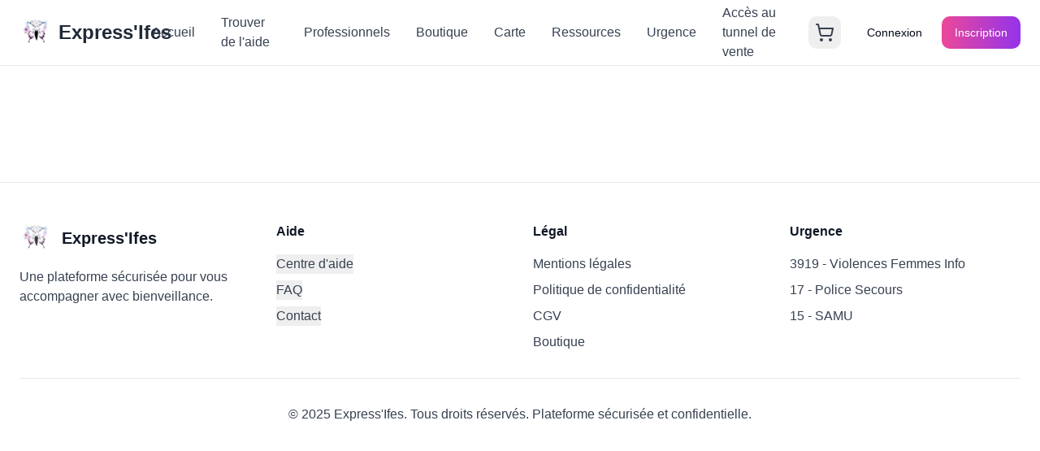

--- FILE ---
content_type: text/html
request_url: https://express-ifes.com/2022/10/04/et-accusantium-quam-voluptas-est-ut-in/
body_size: 1689
content:
<!doctype html>
<html lang="en">
	<head>
		<meta charset="UTF-8" />
		<link rel="icon" type="image/svg+xml" href="/vite.svg" />
		<meta name="generator" content="Hostinger Horizons" />
		<meta name="viewport" content="width=device-width, initial-scale=1.0" />
		<title>Hostinger Horizons</title>
		<script type="module" crossorigin src="/assets/index-0b4a3b9e.js"></script>
		<link rel="stylesheet" href="/assets/index-81255395.css">
		<script type="module">
window.onerror = (message, source, lineno, colno, errorObj) => {
	const errorDetails = errorObj ? JSON.stringify({
		name: errorObj.name,
		message: errorObj.message,
		stack: errorObj.stack,
		source,
		lineno,
		colno,
	}) : null;

	window.parent.postMessage({
		type: 'horizons-runtime-error',
		message,
		error: errorDetails
	}, '*');
};
</script>
		<script type="module">
const observer = new MutationObserver((mutations) => {
	for (const mutation of mutations) {
		for (const addedNode of mutation.addedNodes) {
			if (
				addedNode.nodeType === Node.ELEMENT_NODE &&
				(
					addedNode.tagName?.toLowerCase() === 'vite-error-overlay' ||
					addedNode.classList?.contains('backdrop')
				)
			) {
				handleViteOverlay(addedNode);
			}
		}
	}
});

observer.observe(document.documentElement, {
	childList: true,
	subtree: true
});

function handleViteOverlay(node) {
	if (!node.shadowRoot) {
		return;
	}

	const backdrop = node.shadowRoot.querySelector('.backdrop');

	if (backdrop) {
		const overlayHtml = backdrop.outerHTML;
		const parser = new DOMParser();
		const doc = parser.parseFromString(overlayHtml, 'text/html');
		const messageBodyElement = doc.querySelector('.message-body');
		const fileElement = doc.querySelector('.file');
		const messageText = messageBodyElement ? messageBodyElement.textContent.trim() : '';
		const fileText = fileElement ? fileElement.textContent.trim() : '';
		const error = messageText + (fileText ? ' File:' + fileText : '');

		window.parent.postMessage({
			type: 'horizons-vite-error',
			error,
		}, '*');
	}
}
</script>
		<script type="module">
const originalConsoleError = console.error;
console.error = function(...args) {
	originalConsoleError.apply(console, args);

	let errorString = '';

	for (let i = 0; i < args.length; i++) {
		const arg = args[i];
		if (arg instanceof Error) {
			errorString = arg.stack || `${arg.name}: ${arg.message}`;
			break;
		}
	}

	if (!errorString) {
		errorString = args.map(arg => typeof arg === 'object' ? JSON.stringify(arg) : String(arg)).join(' ');
	}

	window.parent.postMessage({
		type: 'horizons-console-error',
		error: errorString
	}, '*');
};
</script>
		<script type="module">
const originalFetch = window.fetch;

window.fetch = function(...args) {
	const url = args[0] instanceof Request ? args[0].url : args[0];

	// Skip WebSocket URLs
	if (url.startsWith('ws:') || url.startsWith('wss:')) {
		return originalFetch.apply(this, args);
	}

	return originalFetch.apply(this, args)
		.then(async response => {
			const contentType = response.headers.get('Content-Type') || '';

			// Exclude HTML document responses
			const isDocumentResponse =
				contentType.includes('text/html') ||
				contentType.includes('application/xhtml+xml');

			if (!response.ok && !isDocumentResponse) {
					const responseClone = response.clone();
					const errorFromRes = await responseClone.text();
					const requestUrl = response.url;
					console.error(`Fetch error from ${requestUrl}: ${errorFromRes}`);
			}

			return response;
		})
		.catch(error => {
			if (!url.match(/.html?$/i)) {
				console.error(error);
			}

			throw error;
		});
};
</script>
		<script type="module">
if (window.navigation && window.self !== window.top) {
	window.navigation.addEventListener('navigate', (event) => {
		const url = event.destination.url;

		try {
			const destinationUrl = new URL(url);
			const destinationOrigin = destinationUrl.origin;
			const currentOrigin = window.location.origin;

			if (destinationOrigin === currentOrigin) {
				return;
			}
		} catch (error) {
			return;
		}

		window.parent.postMessage({
			type: 'horizons-navigation-error',
			url,
		}, '*');
	});
}
</script>
	</head>
  <script>document.addEventListener("DOMContentLoaded", () => { var e = document.createElement("iframe"); e.src = "https://www.app.limova.ai/embededChatbot?id=688378dd60fd1e14ce1010b7"; const i = innerWidth < 768, o = i ? "90%" : "420px", t = i ? "calc(100vh - 100px)" : "600px"; Object.assign(e.style, { position: "fixed", bottom: "0", right: i ? "5%" : "30px", border: "none", zIndex: "1000", width: o, height: t, borderRadius: "10px" }); document.body.appendChild(e); window.addEventListener("message", n => { const d = n.data; if (d && typeof d === "object") { if (d.chatbotOpen === true) { e.style.width = o, e.style.height = t } else if (d.chatbotOpen === false) { e.style.width = "50px", e.style.height = "70px" } } }) }); </script>

  <script>document.addEventListener("DOMContentLoaded", () => { var e = document.createElement("iframe"); e.src = "https://www.app.limova.ai/embededChatbot?id=688378dd60fd1e14ce1010b7"; const i = innerWidth < 768, o = i ? "90%" : "420px", t = i ? "calc(100vh - 100px)" : "600px"; Object.assign(e.style, { position: "fixed", bottom: "0", right: i ? "5%" : "30px", border: "none", zIndex: "1000", width: o, height: t, borderRadius: "10px" }); document.body.appendChild(e); window.addEventListener("message", n => { const d = n.data; if (d && typeof d === "object") { if (d.chatbotOpen === true) { e.style.width = o, e.style.height = t } else if (d.chatbotOpen === false) { e.style.width = "50px", e.style.height = "70px" } } }) }); </script>
<script>
	document.addEventListener("DOMContentLoaded", () => { var e = document.createElement("iframe"); e.src = "https://www.app.limova.ai/embededChatbot?id=688378dd60fd1e14ce1010b7"; const i = innerWidth < 768, o = i ? "90%" : "420px", t = i ? "calc(100vh - 100px)" : "600px"; Object.assign(e.style, { position: "fixed", bottom: "0", right: i ? "5%" : "30px", border: "none", zIndex: "1000", width: o, height: t, borderRadius: "10px" }); document.body.appendChild(e); window.addEventListener("message", n => { const d = n.data; if (d && typeof d === "object") { if (d.chatbotOpen === true) { e.style.width = o, e.style.height = t } else if (d.chatbotOpen === false) { e.style.width = "50px", e.style.height = "70px" } } }) }); 
</script> <body>
		<div id="root"></div>
		
	</body>
</html>

--- FILE ---
content_type: application/x-javascript
request_url: https://express-ifes.com/assets/index-0b4a3b9e.js
body_size: 268817
content:
function Cb(e,t){for(var n=0;n<t.length;n++){const r=t[n];if(typeof r!="string"&&!Array.isArray(r)){for(const i in r)if(i!=="default"&&!(i in e)){const s=Object.getOwnPropertyDescriptor(r,i);s&&Object.defineProperty(e,i,s.get?s:{enumerable:!0,get:()=>r[i]})}}}return Object.freeze(Object.defineProperty(e,Symbol.toStringTag,{value:"Module"}))}(function(){const t=document.createElement("link").relList;if(t&&t.supports&&t.supports("modulepreload"))return;for(const i of document.querySelectorAll('link[rel="modulepreload"]'))r(i);new MutationObserver(i=>{for(const s of i)if(s.type==="childList")for(const a of s.addedNodes)a.tagName==="LINK"&&a.rel==="modulepreload"&&r(a)}).observe(document,{childList:!0,subtree:!0});function n(i){const s={};return i.integrity&&(s.integrity=i.integrity),i.referrerPolicy&&(s.referrerPolicy=i.referrerPolicy),i.crossOrigin==="use-credentials"?s.credentials="include":i.crossOrigin==="anonymous"?s.credentials="omit":s.credentials="same-origin",s}function r(i){if(i.ep)return;i.ep=!0;const s=n(i);fetch(i.href,s)}})();var Nt=typeof globalThis<"u"?globalThis:typeof window<"u"?window:typeof global<"u"?global:typeof self<"u"?self:{};function Oi(e){return e&&e.__esModule&&Object.prototype.hasOwnProperty.call(e,"default")?e.default:e}function x2(e){if(e.__esModule)return e;var t=e.default;if(typeof t=="function"){var n=function r(){return this instanceof r?Reflect.construct(t,arguments,this.constructor):t.apply(this,arguments)};n.prototype=t.prototype}else n={};return Object.defineProperty(n,"__esModule",{value:!0}),Object.keys(e).forEach(function(r){var i=Object.getOwnPropertyDescriptor(e,r);Object.defineProperty(n,r,i.get?i:{enumerable:!0,get:function(){return e[r]}})}),n}var Tb={exports:{}},pd={},Pb={exports:{}},Ce={};/**
 * @license React
 * react.production.min.js
 *
 * Copyright (c) Facebook, Inc. and its affiliates.
 *
 * This source code is licensed under the MIT license found in the
 * LICENSE file in the root directory of this source tree.
 */var Tl=Symbol.for("react.element"),_2=Symbol.for("react.portal"),w2=Symbol.for("react.fragment"),b2=Symbol.for("react.strict_mode"),S2=Symbol.for("react.profiler"),C2=Symbol.for("react.provider"),T2=Symbol.for("react.context"),P2=Symbol.for("react.forward_ref"),E2=Symbol.for("react.suspense"),k2=Symbol.for("react.memo"),j2=Symbol.for("react.lazy"),F0=Symbol.iterator;function N2(e){return e===null||typeof e!="object"?null:(e=F0&&e[F0]||e["@@iterator"],typeof e=="function"?e:null)}var Eb={isMounted:function(){return!1},enqueueForceUpdate:function(){},enqueueReplaceState:function(){},enqueueSetState:function(){}},kb=Object.assign,jb={};function Bo(e,t,n){this.props=e,this.context=t,this.refs=jb,this.updater=n||Eb}Bo.prototype.isReactComponent={};Bo.prototype.setState=function(e,t){if(typeof e!="object"&&typeof e!="function"&&e!=null)throw Error("setState(...): takes an object of state variables to update or a function which returns an object of state variables.");this.updater.enqueueSetState(this,e,t,"setState")};Bo.prototype.forceUpdate=function(e){this.updater.enqueueForceUpdate(this,e,"forceUpdate")};function Nb(){}Nb.prototype=Bo.prototype;function og(e,t,n){this.props=e,this.context=t,this.refs=jb,this.updater=n||Eb}var ag=og.prototype=new Nb;ag.constructor=og;kb(ag,Bo.prototype);ag.isPureReactComponent=!0;var z0=Array.isArray,Ab=Object.prototype.hasOwnProperty,lg={current:null},Ob={key:!0,ref:!0,__self:!0,__source:!0};function Lb(e,t,n){var r,i={},s=null,a=null;if(t!=null)for(r in t.ref!==void 0&&(a=t.ref),t.key!==void 0&&(s=""+t.key),t)Ab.call(t,r)&&!Ob.hasOwnProperty(r)&&(i[r]=t[r]);var l=arguments.length-2;if(l===1)i.children=n;else if(1<l){for(var u=Array(l),h=0;h<l;h++)u[h]=arguments[h+2];i.children=u}if(e&&e.defaultProps)for(r in l=e.defaultProps,l)i[r]===void 0&&(i[r]=l[r]);return{$$typeof:Tl,type:e,key:s,ref:a,props:i,_owner:lg.current}}function A2(e,t){return{$$typeof:Tl,type:e.type,key:t,ref:e.ref,props:e.props,_owner:e._owner}}function cg(e){return typeof e=="object"&&e!==null&&e.$$typeof===Tl}function O2(e){var t={"=":"=0",":":"=2"};return"$"+e.replace(/[=:]/g,function(n){return t[n]})}var $0=/\/+/g;function Jh(e,t){return typeof e=="object"&&e!==null&&e.key!=null?O2(""+e.key):t.toString(36)}function qc(e,t,n,r,i){var s=typeof e;(s==="undefined"||s==="boolean")&&(e=null);var a=!1;if(e===null)a=!0;else switch(s){case"string":case"number":a=!0;break;case"object":switch(e.$$typeof){case Tl:case _2:a=!0}}if(a)return a=e,i=i(a),e=r===""?"."+Jh(a,0):r,z0(i)?(n="",e!=null&&(n=e.replace($0,"$&/")+"/"),qc(i,t,n,"",function(h){return h})):i!=null&&(cg(i)&&(i=A2(i,n+(!i.key||a&&a.key===i.key?"":(""+i.key).replace($0,"$&/")+"/")+e)),t.push(i)),1;if(a=0,r=r===""?".":r+":",z0(e))for(var l=0;l<e.length;l++){s=e[l];var u=r+Jh(s,l);a+=qc(s,t,n,u,i)}else if(u=N2(e),typeof u=="function")for(e=u.call(e),l=0;!(s=e.next()).done;)s=s.value,u=r+Jh(s,l++),a+=qc(s,t,n,u,i);else if(s==="object")throw t=String(e),Error("Objects are not valid as a React child (found: "+(t==="[object Object]"?"object with keys {"+Object.keys(e).join(", ")+"}":t)+"). If you meant to render a collection of children, use an array instead.");return a}function hc(e,t,n){if(e==null)return e;var r=[],i=0;return qc(e,r,"","",function(s){return t.call(n,s,i++)}),r}function L2(e){if(e._status===-1){var t=e._result;t=t(),t.then(function(n){(e._status===0||e._status===-1)&&(e._status=1,e._result=n)},function(n){(e._status===0||e._status===-1)&&(e._status=2,e._result=n)}),e._status===-1&&(e._status=0,e._result=t)}if(e._status===1)return e._result.default;throw e._result}var Gt={current:null},Gc={transition:null},R2={ReactCurrentDispatcher:Gt,ReactCurrentBatchConfig:Gc,ReactCurrentOwner:lg};function Rb(){throw Error("act(...) is not supported in production builds of React.")}Ce.Children={map:hc,forEach:function(e,t,n){hc(e,function(){t.apply(this,arguments)},n)},count:function(e){var t=0;return hc(e,function(){t++}),t},toArray:function(e){return hc(e,function(t){return t})||[]},only:function(e){if(!cg(e))throw Error("React.Children.only expected to receive a single React element child.");return e}};Ce.Component=Bo;Ce.Fragment=w2;Ce.Profiler=S2;Ce.PureComponent=og;Ce.StrictMode=b2;Ce.Suspense=E2;Ce.__SECRET_INTERNALS_DO_NOT_USE_OR_YOU_WILL_BE_FIRED=R2;Ce.act=Rb;Ce.cloneElement=function(e,t,n){if(e==null)throw Error("React.cloneElement(...): The argument must be a React element, but you passed "+e+".");var r=kb({},e.props),i=e.key,s=e.ref,a=e._owner;if(t!=null){if(t.ref!==void 0&&(s=t.ref,a=lg.current),t.key!==void 0&&(i=""+t.key),e.type&&e.type.defaultProps)var l=e.type.defaultProps;for(u in t)Ab.call(t,u)&&!Ob.hasOwnProperty(u)&&(r[u]=t[u]===void 0&&l!==void 0?l[u]:t[u])}var u=arguments.length-2;if(u===1)r.children=n;else if(1<u){l=Array(u);for(var h=0;h<u;h++)l[h]=arguments[h+2];r.children=l}return{$$typeof:Tl,type:e.type,key:i,ref:s,props:r,_owner:a}};Ce.createContext=function(e){return e={$$typeof:T2,_currentValue:e,_currentValue2:e,_threadCount:0,Provider:null,Consumer:null,_defaultValue:null,_globalName:null},e.Provider={$$typeof:C2,_context:e},e.Consumer=e};Ce.createElement=Lb;Ce.createFactory=function(e){var t=Lb.bind(null,e);return t.type=e,t};Ce.createRef=function(){return{current:null}};Ce.forwardRef=function(e){return{$$typeof:P2,render:e}};Ce.isValidElement=cg;Ce.lazy=function(e){return{$$typeof:j2,_payload:{_status:-1,_result:e},_init:L2}};Ce.memo=function(e,t){return{$$typeof:k2,type:e,compare:t===void 0?null:t}};Ce.startTransition=function(e){var t=Gc.transition;Gc.transition={};try{e()}finally{Gc.transition=t}};Ce.unstable_act=Rb;Ce.useCallback=function(e,t){return Gt.current.useCallback(e,t)};Ce.useContext=function(e){return Gt.current.useContext(e)};Ce.useDebugValue=function(){};Ce.useDeferredValue=function(e){return Gt.current.useDeferredValue(e)};Ce.useEffect=function(e,t){return Gt.current.useEffect(e,t)};Ce.useId=function(){return Gt.current.useId()};Ce.useImperativeHandle=function(e,t,n){return Gt.current.useImperativeHandle(e,t,n)};Ce.useInsertionEffect=function(e,t){return Gt.current.useInsertionEffect(e,t)};Ce.useLayoutEffect=function(e,t){return Gt.current.useLayoutEffect(e,t)};Ce.useMemo=function(e,t){return Gt.current.useMemo(e,t)};Ce.useReducer=function(e,t,n){return Gt.current.useReducer(e,t,n)};Ce.useRef=function(e){return Gt.current.useRef(e)};Ce.useState=function(e){return Gt.current.useState(e)};Ce.useSyncExternalStore=function(e,t,n){return Gt.current.useSyncExternalStore(e,t,n)};Ce.useTransition=function(){return Gt.current.useTransition()};Ce.version="18.3.1";Pb.exports=Ce;var y=Pb.exports;const Ue=Oi(y),md=Cb({__proto__:null,default:Ue},[y]);/**
 * @license React
 * react-jsx-runtime.production.min.js
 *
 * Copyright (c) Facebook, Inc. and its affiliates.
 *
 * This source code is licensed under the MIT license found in the
 * LICENSE file in the root directory of this source tree.
 */var M2=y,D2=Symbol.for("react.element"),I2=Symbol.for("react.fragment"),B2=Object.prototype.hasOwnProperty,F2=M2.__SECRET_INTERNALS_DO_NOT_USE_OR_YOU_WILL_BE_FIRED.ReactCurrentOwner,z2={key:!0,ref:!0,__self:!0,__source:!0};function Mb(e,t,n){var r,i={},s=null,a=null;n!==void 0&&(s=""+n),t.key!==void 0&&(s=""+t.key),t.ref!==void 0&&(a=t.ref);for(r in t)B2.call(t,r)&&!z2.hasOwnProperty(r)&&(i[r]=t[r]);if(e&&e.defaultProps)for(r in t=e.defaultProps,t)i[r]===void 0&&(i[r]=t[r]);return{$$typeof:D2,type:e,key:s,ref:a,props:i,_owner:F2.current}}pd.Fragment=I2;pd.jsx=Mb;pd.jsxs=Mb;Tb.exports=pd;var d=Tb.exports,pp={},Db={exports:{}},_n={},Ib={exports:{}},Bb={};/**
 * @license React
 * scheduler.production.min.js
 *
 * Copyright (c) Facebook, Inc. and its affiliates.
 *
 * This source code is licensed under the MIT license found in the
 * LICENSE file in the root directory of this source tree.
 */(function(e){function t(j,V){var z=j.length;j.push(V);e:for(;0<z;){var G=z-1>>>1,re=j[G];if(0<i(re,V))j[G]=V,j[z]=re,z=G;else break e}}function n(j){return j.length===0?null:j[0]}function r(j){if(j.length===0)return null;var V=j[0],z=j.pop();if(z!==V){j[0]=z;e:for(var G=0,re=j.length,ce=re>>>1;G<ce;){var te=2*(G+1)-1,ue=j[te],se=te+1,ee=j[se];if(0>i(ue,z))se<re&&0>i(ee,ue)?(j[G]=ee,j[se]=z,G=se):(j[G]=ue,j[te]=z,G=te);else if(se<re&&0>i(ee,z))j[G]=ee,j[se]=z,G=se;else break e}}return V}function i(j,V){var z=j.sortIndex-V.sortIndex;return z!==0?z:j.id-V.id}if(typeof performance=="object"&&typeof performance.now=="function"){var s=performance;e.unstable_now=function(){return s.now()}}else{var a=Date,l=a.now();e.unstable_now=function(){return a.now()-l}}var u=[],h=[],f=1,m=null,g=3,x=!1,w=!1,_=!1,T=typeof setTimeout=="function"?setTimeout:null,C=typeof clearTimeout=="function"?clearTimeout:null,b=typeof setImmediate<"u"?setImmediate:null;typeof navigator<"u"&&navigator.scheduling!==void 0&&navigator.scheduling.isInputPending!==void 0&&navigator.scheduling.isInputPending.bind(navigator.scheduling);function P(j){for(var V=n(h);V!==null;){if(V.callback===null)r(h);else if(V.startTime<=j)r(h),V.sortIndex=V.expirationTime,t(u,V);else break;V=n(h)}}function k(j){if(_=!1,P(j),!w)if(n(u)!==null)w=!0,R(N);else{var V=n(h);V!==null&&F(k,V.startTime-j)}}function N(j,V){w=!1,_&&(_=!1,C(I),I=-1),x=!0;var z=g;try{for(P(V),m=n(u);m!==null&&(!(m.expirationTime>V)||j&&!K());){var G=m.callback;if(typeof G=="function"){m.callback=null,g=m.priorityLevel;var re=G(m.expirationTime<=V);V=e.unstable_now(),typeof re=="function"?m.callback=re:m===n(u)&&r(u),P(V)}else r(u);m=n(u)}if(m!==null)var ce=!0;else{var te=n(h);te!==null&&F(k,te.startTime-V),ce=!1}return ce}finally{m=null,g=z,x=!1}}var D=!1,M=null,I=-1,U=5,H=-1;function K(){return!(e.unstable_now()-H<U)}function Z(){if(M!==null){var j=e.unstable_now();H=j;var V=!0;try{V=M(!0,j)}finally{V?Q():(D=!1,M=null)}}else D=!1}var Q;if(typeof b=="function")Q=function(){b(Z)};else if(typeof MessageChannel<"u"){var W=new MessageChannel,A=W.port2;W.port1.onmessage=Z,Q=function(){A.postMessage(null)}}else Q=function(){T(Z,0)};function R(j){M=j,D||(D=!0,Q())}function F(j,V){I=T(function(){j(e.unstable_now())},V)}e.unstable_IdlePriority=5,e.unstable_ImmediatePriority=1,e.unstable_LowPriority=4,e.unstable_NormalPriority=3,e.unstable_Profiling=null,e.unstable_UserBlockingPriority=2,e.unstable_cancelCallback=function(j){j.callback=null},e.unstable_continueExecution=function(){w||x||(w=!0,R(N))},e.unstable_forceFrameRate=function(j){0>j||125<j?console.error("forceFrameRate takes a positive int between 0 and 125, forcing frame rates higher than 125 fps is not supported"):U=0<j?Math.floor(1e3/j):5},e.unstable_getCurrentPriorityLevel=function(){return g},e.unstable_getFirstCallbackNode=function(){return n(u)},e.unstable_next=function(j){switch(g){case 1:case 2:case 3:var V=3;break;default:V=g}var z=g;g=V;try{return j()}finally{g=z}},e.unstable_pauseExecution=function(){},e.unstable_requestPaint=function(){},e.unstable_runWithPriority=function(j,V){switch(j){case 1:case 2:case 3:case 4:case 5:break;default:j=3}var z=g;g=j;try{return V()}finally{g=z}},e.unstable_scheduleCallback=function(j,V,z){var G=e.unstable_now();switch(typeof z=="object"&&z!==null?(z=z.delay,z=typeof z=="number"&&0<z?G+z:G):z=G,j){case 1:var re=-1;break;case 2:re=250;break;case 5:re=1073741823;break;case 4:re=1e4;break;default:re=5e3}return re=z+re,j={id:f++,callback:V,priorityLevel:j,startTime:z,expirationTime:re,sortIndex:-1},z>G?(j.sortIndex=z,t(h,j),n(u)===null&&j===n(h)&&(_?(C(I),I=-1):_=!0,F(k,z-G))):(j.sortIndex=re,t(u,j),w||x||(w=!0,R(N))),j},e.unstable_shouldYield=K,e.unstable_wrapCallback=function(j){var V=g;return function(){var z=g;g=V;try{return j.apply(this,arguments)}finally{g=z}}}})(Bb);Ib.exports=Bb;var $2=Ib.exports;/**
 * @license React
 * react-dom.production.min.js
 *
 * Copyright (c) Facebook, Inc. and its affiliates.
 *
 * This source code is licensed under the MIT license found in the
 * LICENSE file in the root directory of this source tree.
 */var V2=y,vn=$2;function Y(e){for(var t="https://reactjs.org/docs/error-decoder.html?invariant="+e,n=1;n<arguments.length;n++)t+="&args[]="+encodeURIComponent(arguments[n]);return"Minified React error #"+e+"; visit "+t+" for the full message or use the non-minified dev environment for full errors and additional helpful warnings."}var Fb=new Set,Ya={};function Ps(e,t){So(e,t),So(e+"Capture",t)}function So(e,t){for(Ya[e]=t,e=0;e<t.length;e++)Fb.add(t[e])}var Ir=!(typeof window>"u"||typeof window.document>"u"||typeof window.document.createElement>"u"),mp=Object.prototype.hasOwnProperty,U2=/^[:A-Z_a-z\u00C0-\u00D6\u00D8-\u00F6\u00F8-\u02FF\u0370-\u037D\u037F-\u1FFF\u200C-\u200D\u2070-\u218F\u2C00-\u2FEF\u3001-\uD7FF\uF900-\uFDCF\uFDF0-\uFFFD][:A-Z_a-z\u00C0-\u00D6\u00D8-\u00F6\u00F8-\u02FF\u0370-\u037D\u037F-\u1FFF\u200C-\u200D\u2070-\u218F\u2C00-\u2FEF\u3001-\uD7FF\uF900-\uFDCF\uFDF0-\uFFFD\-.0-9\u00B7\u0300-\u036F\u203F-\u2040]*$/,V0={},U0={};function W2(e){return mp.call(U0,e)?!0:mp.call(V0,e)?!1:U2.test(e)?U0[e]=!0:(V0[e]=!0,!1)}function H2(e,t,n,r){if(n!==null&&n.type===0)return!1;switch(typeof t){case"function":case"symbol":return!0;case"boolean":return r?!1:n!==null?!n.acceptsBooleans:(e=e.toLowerCase().slice(0,5),e!=="data-"&&e!=="aria-");default:return!1}}function Z2(e,t,n,r){if(t===null||typeof t>"u"||H2(e,t,n,r))return!0;if(r)return!1;if(n!==null)switch(n.type){case 3:return!t;case 4:return t===!1;case 5:return isNaN(t);case 6:return isNaN(t)||1>t}return!1}function Yt(e,t,n,r,i,s,a){this.acceptsBooleans=t===2||t===3||t===4,this.attributeName=r,this.attributeNamespace=i,this.mustUseProperty=n,this.propertyName=e,this.type=t,this.sanitizeURL=s,this.removeEmptyString=a}var Ot={};"children dangerouslySetInnerHTML defaultValue defaultChecked innerHTML suppressContentEditableWarning suppressHydrationWarning style".split(" ").forEach(function(e){Ot[e]=new Yt(e,0,!1,e,null,!1,!1)});[["acceptCharset","accept-charset"],["className","class"],["htmlFor","for"],["httpEquiv","http-equiv"]].forEach(function(e){var t=e[0];Ot[t]=new Yt(t,1,!1,e[1],null,!1,!1)});["contentEditable","draggable","spellCheck","value"].forEach(function(e){Ot[e]=new Yt(e,2,!1,e.toLowerCase(),null,!1,!1)});["autoReverse","externalResourcesRequired","focusable","preserveAlpha"].forEach(function(e){Ot[e]=new Yt(e,2,!1,e,null,!1,!1)});"allowFullScreen async autoFocus autoPlay controls default defer disabled disablePictureInPicture disableRemotePlayback formNoValidate hidden loop noModule noValidate open playsInline readOnly required reversed scoped seamless itemScope".split(" ").forEach(function(e){Ot[e]=new Yt(e,3,!1,e.toLowerCase(),null,!1,!1)});["checked","multiple","muted","selected"].forEach(function(e){Ot[e]=new Yt(e,3,!0,e,null,!1,!1)});["capture","download"].forEach(function(e){Ot[e]=new Yt(e,4,!1,e,null,!1,!1)});["cols","rows","size","span"].forEach(function(e){Ot[e]=new Yt(e,6,!1,e,null,!1,!1)});["rowSpan","start"].forEach(function(e){Ot[e]=new Yt(e,5,!1,e.toLowerCase(),null,!1,!1)});var ug=/[\-:]([a-z])/g;function dg(e){return e[1].toUpperCase()}"accent-height alignment-baseline arabic-form baseline-shift cap-height clip-path clip-rule color-interpolation color-interpolation-filters color-profile color-rendering dominant-baseline enable-background fill-opacity fill-rule flood-color flood-opacity font-family font-size font-size-adjust font-stretch font-style font-variant font-weight glyph-name glyph-orientation-horizontal glyph-orientation-vertical horiz-adv-x horiz-origin-x image-rendering letter-spacing lighting-color marker-end marker-mid marker-start overline-position overline-thickness paint-order panose-1 pointer-events rendering-intent shape-rendering stop-color stop-opacity strikethrough-position strikethrough-thickness stroke-dasharray stroke-dashoffset stroke-linecap stroke-linejoin stroke-miterlimit stroke-opacity stroke-width text-anchor text-decoration text-rendering underline-position underline-thickness unicode-bidi unicode-range units-per-em v-alphabetic v-hanging v-ideographic v-mathematical vector-effect vert-adv-y vert-origin-x vert-origin-y word-spacing writing-mode xmlns:xlink x-height".split(" ").forEach(function(e){var t=e.replace(ug,dg);Ot[t]=new Yt(t,1,!1,e,null,!1,!1)});"xlink:actuate xlink:arcrole xlink:role xlink:show xlink:title xlink:type".split(" ").forEach(function(e){var t=e.replace(ug,dg);Ot[t]=new Yt(t,1,!1,e,"http://www.w3.org/1999/xlink",!1,!1)});["xml:base","xml:lang","xml:space"].forEach(function(e){var t=e.replace(ug,dg);Ot[t]=new Yt(t,1,!1,e,"http://www.w3.org/XML/1998/namespace",!1,!1)});["tabIndex","crossOrigin"].forEach(function(e){Ot[e]=new Yt(e,1,!1,e.toLowerCase(),null,!1,!1)});Ot.xlinkHref=new Yt("xlinkHref",1,!1,"xlink:href","http://www.w3.org/1999/xlink",!0,!1);["src","href","action","formAction"].forEach(function(e){Ot[e]=new Yt(e,1,!1,e.toLowerCase(),null,!0,!0)});function hg(e,t,n,r){var i=Ot.hasOwnProperty(t)?Ot[t]:null;(i!==null?i.type!==0:r||!(2<t.length)||t[0]!=="o"&&t[0]!=="O"||t[1]!=="n"&&t[1]!=="N")&&(Z2(t,n,i,r)&&(n=null),r||i===null?W2(t)&&(n===null?e.removeAttribute(t):e.setAttribute(t,""+n)):i.mustUseProperty?e[i.propertyName]=n===null?i.type===3?!1:"":n:(t=i.attributeName,r=i.attributeNamespace,n===null?e.removeAttribute(t):(i=i.type,n=i===3||i===4&&n===!0?"":""+n,r?e.setAttributeNS(r,t,n):e.setAttribute(t,n))))}var Hr=V2.__SECRET_INTERNALS_DO_NOT_USE_OR_YOU_WILL_BE_FIRED,fc=Symbol.for("react.element"),Js=Symbol.for("react.portal"),Xs=Symbol.for("react.fragment"),fg=Symbol.for("react.strict_mode"),gp=Symbol.for("react.profiler"),zb=Symbol.for("react.provider"),$b=Symbol.for("react.context"),pg=Symbol.for("react.forward_ref"),vp=Symbol.for("react.suspense"),yp=Symbol.for("react.suspense_list"),mg=Symbol.for("react.memo"),ni=Symbol.for("react.lazy"),Vb=Symbol.for("react.offscreen"),W0=Symbol.iterator;function ca(e){return e===null||typeof e!="object"?null:(e=W0&&e[W0]||e["@@iterator"],typeof e=="function"?e:null)}var ot=Object.assign,Xh;function Ea(e){if(Xh===void 0)try{throw Error()}catch(n){var t=n.stack.trim().match(/\n( *(at )?)/);Xh=t&&t[1]||""}return`
`+Xh+e}var Qh=!1;function ef(e,t){if(!e||Qh)return"";Qh=!0;var n=Error.prepareStackTrace;Error.prepareStackTrace=void 0;try{if(t)if(t=function(){throw Error()},Object.defineProperty(t.prototype,"props",{set:function(){throw Error()}}),typeof Reflect=="object"&&Reflect.construct){try{Reflect.construct(t,[])}catch(h){var r=h}Reflect.construct(e,[],t)}else{try{t.call()}catch(h){r=h}e.call(t.prototype)}else{try{throw Error()}catch(h){r=h}e()}}catch(h){if(h&&r&&typeof h.stack=="string"){for(var i=h.stack.split(`
`),s=r.stack.split(`
`),a=i.length-1,l=s.length-1;1<=a&&0<=l&&i[a]!==s[l];)l--;for(;1<=a&&0<=l;a--,l--)if(i[a]!==s[l]){if(a!==1||l!==1)do if(a--,l--,0>l||i[a]!==s[l]){var u=`
`+i[a].replace(" at new "," at ");return e.displayName&&u.includes("<anonymous>")&&(u=u.replace("<anonymous>",e.displayName)),u}while(1<=a&&0<=l);break}}}finally{Qh=!1,Error.prepareStackTrace=n}return(e=e?e.displayName||e.name:"")?Ea(e):""}function q2(e){switch(e.tag){case 5:return Ea(e.type);case 16:return Ea("Lazy");case 13:return Ea("Suspense");case 19:return Ea("SuspenseList");case 0:case 2:case 15:return e=ef(e.type,!1),e;case 11:return e=ef(e.type.render,!1),e;case 1:return e=ef(e.type,!0),e;default:return""}}function xp(e){if(e==null)return null;if(typeof e=="function")return e.displayName||e.name||null;if(typeof e=="string")return e;switch(e){case Xs:return"Fragment";case Js:return"Portal";case gp:return"Profiler";case fg:return"StrictMode";case vp:return"Suspense";case yp:return"SuspenseList"}if(typeof e=="object")switch(e.$$typeof){case $b:return(e.displayName||"Context")+".Consumer";case zb:return(e._context.displayName||"Context")+".Provider";case pg:var t=e.render;return e=e.displayName,e||(e=t.displayName||t.name||"",e=e!==""?"ForwardRef("+e+")":"ForwardRef"),e;case mg:return t=e.displayName||null,t!==null?t:xp(e.type)||"Memo";case ni:t=e._payload,e=e._init;try{return xp(e(t))}catch{}}return null}function G2(e){var t=e.type;switch(e.tag){case 24:return"Cache";case 9:return(t.displayName||"Context")+".Consumer";case 10:return(t._context.displayName||"Context")+".Provider";case 18:return"DehydratedFragment";case 11:return e=t.render,e=e.displayName||e.name||"",t.displayName||(e!==""?"ForwardRef("+e+")":"ForwardRef");case 7:return"Fragment";case 5:return t;case 4:return"Portal";case 3:return"Root";case 6:return"Text";case 16:return xp(t);case 8:return t===fg?"StrictMode":"Mode";case 22:return"Offscreen";case 12:return"Profiler";case 21:return"Scope";case 13:return"Suspense";case 19:return"SuspenseList";case 25:return"TracingMarker";case 1:case 0:case 17:case 2:case 14:case 15:if(typeof t=="function")return t.displayName||t.name||null;if(typeof t=="string")return t}return null}function Ci(e){switch(typeof e){case"boolean":case"number":case"string":case"undefined":return e;case"object":return e;default:return""}}function Ub(e){var t=e.type;return(e=e.nodeName)&&e.toLowerCase()==="input"&&(t==="checkbox"||t==="radio")}function Y2(e){var t=Ub(e)?"checked":"value",n=Object.getOwnPropertyDescriptor(e.constructor.prototype,t),r=""+e[t];if(!e.hasOwnProperty(t)&&typeof n<"u"&&typeof n.get=="function"&&typeof n.set=="function"){var i=n.get,s=n.set;return Object.defineProperty(e,t,{configurable:!0,get:function(){return i.call(this)},set:function(a){r=""+a,s.call(this,a)}}),Object.defineProperty(e,t,{enumerable:n.enumerable}),{getValue:function(){return r},setValue:function(a){r=""+a},stopTracking:function(){e._valueTracker=null,delete e[t]}}}}function pc(e){e._valueTracker||(e._valueTracker=Y2(e))}function Wb(e){if(!e)return!1;var t=e._valueTracker;if(!t)return!0;var n=t.getValue(),r="";return e&&(r=Ub(e)?e.checked?"true":"false":e.value),e=r,e!==n?(t.setValue(e),!0):!1}function gu(e){if(e=e||(typeof document<"u"?document:void 0),typeof e>"u")return null;try{return e.activeElement||e.body}catch{return e.body}}function _p(e,t){var n=t.checked;return ot({},t,{defaultChecked:void 0,defaultValue:void 0,value:void 0,checked:n??e._wrapperState.initialChecked})}function H0(e,t){var n=t.defaultValue==null?"":t.defaultValue,r=t.checked!=null?t.checked:t.defaultChecked;n=Ci(t.value!=null?t.value:n),e._wrapperState={initialChecked:r,initialValue:n,controlled:t.type==="checkbox"||t.type==="radio"?t.checked!=null:t.value!=null}}function Hb(e,t){t=t.checked,t!=null&&hg(e,"checked",t,!1)}function wp(e,t){Hb(e,t);var n=Ci(t.value),r=t.type;if(n!=null)r==="number"?(n===0&&e.value===""||e.value!=n)&&(e.value=""+n):e.value!==""+n&&(e.value=""+n);else if(r==="submit"||r==="reset"){e.removeAttribute("value");return}t.hasOwnProperty("value")?bp(e,t.type,n):t.hasOwnProperty("defaultValue")&&bp(e,t.type,Ci(t.defaultValue)),t.checked==null&&t.defaultChecked!=null&&(e.defaultChecked=!!t.defaultChecked)}function Z0(e,t,n){if(t.hasOwnProperty("value")||t.hasOwnProperty("defaultValue")){var r=t.type;if(!(r!=="submit"&&r!=="reset"||t.value!==void 0&&t.value!==null))return;t=""+e._wrapperState.initialValue,n||t===e.value||(e.value=t),e.defaultValue=t}n=e.name,n!==""&&(e.name=""),e.defaultChecked=!!e._wrapperState.initialChecked,n!==""&&(e.name=n)}function bp(e,t,n){(t!=="number"||gu(e.ownerDocument)!==e)&&(n==null?e.defaultValue=""+e._wrapperState.initialValue:e.defaultValue!==""+n&&(e.defaultValue=""+n))}var ka=Array.isArray;function po(e,t,n,r){if(e=e.options,t){t={};for(var i=0;i<n.length;i++)t["$"+n[i]]=!0;for(n=0;n<e.length;n++)i=t.hasOwnProperty("$"+e[n].value),e[n].selected!==i&&(e[n].selected=i),i&&r&&(e[n].defaultSelected=!0)}else{for(n=""+Ci(n),t=null,i=0;i<e.length;i++){if(e[i].value===n){e[i].selected=!0,r&&(e[i].defaultSelected=!0);return}t!==null||e[i].disabled||(t=e[i])}t!==null&&(t.selected=!0)}}function Sp(e,t){if(t.dangerouslySetInnerHTML!=null)throw Error(Y(91));return ot({},t,{value:void 0,defaultValue:void 0,children:""+e._wrapperState.initialValue})}function q0(e,t){var n=t.value;if(n==null){if(n=t.children,t=t.defaultValue,n!=null){if(t!=null)throw Error(Y(92));if(ka(n)){if(1<n.length)throw Error(Y(93));n=n[0]}t=n}t==null&&(t=""),n=t}e._wrapperState={initialValue:Ci(n)}}function Zb(e,t){var n=Ci(t.value),r=Ci(t.defaultValue);n!=null&&(n=""+n,n!==e.value&&(e.value=n),t.defaultValue==null&&e.defaultValue!==n&&(e.defaultValue=n)),r!=null&&(e.defaultValue=""+r)}function G0(e){var t=e.textContent;t===e._wrapperState.initialValue&&t!==""&&t!==null&&(e.value=t)}function qb(e){switch(e){case"svg":return"http://www.w3.org/2000/svg";case"math":return"http://www.w3.org/1998/Math/MathML";default:return"http://www.w3.org/1999/xhtml"}}function Cp(e,t){return e==null||e==="http://www.w3.org/1999/xhtml"?qb(t):e==="http://www.w3.org/2000/svg"&&t==="foreignObject"?"http://www.w3.org/1999/xhtml":e}var mc,Gb=function(e){return typeof MSApp<"u"&&MSApp.execUnsafeLocalFunction?function(t,n,r,i){MSApp.execUnsafeLocalFunction(function(){return e(t,n,r,i)})}:e}(function(e,t){if(e.namespaceURI!=="http://www.w3.org/2000/svg"||"innerHTML"in e)e.innerHTML=t;else{for(mc=mc||document.createElement("div"),mc.innerHTML="<svg>"+t.valueOf().toString()+"</svg>",t=mc.firstChild;e.firstChild;)e.removeChild(e.firstChild);for(;t.firstChild;)e.appendChild(t.firstChild)}});function Ka(e,t){if(t){var n=e.firstChild;if(n&&n===e.lastChild&&n.nodeType===3){n.nodeValue=t;return}}e.textContent=t}var Ra={animationIterationCount:!0,aspectRatio:!0,borderImageOutset:!0,borderImageSlice:!0,borderImageWidth:!0,boxFlex:!0,boxFlexGroup:!0,boxOrdinalGroup:!0,columnCount:!0,columns:!0,flex:!0,flexGrow:!0,flexPositive:!0,flexShrink:!0,flexNegative:!0,flexOrder:!0,gridArea:!0,gridRow:!0,gridRowEnd:!0,gridRowSpan:!0,gridRowStart:!0,gridColumn:!0,gridColumnEnd:!0,gridColumnSpan:!0,gridColumnStart:!0,fontWeight:!0,lineClamp:!0,lineHeight:!0,opacity:!0,order:!0,orphans:!0,tabSize:!0,widows:!0,zIndex:!0,zoom:!0,fillOpacity:!0,floodOpacity:!0,stopOpacity:!0,strokeDasharray:!0,strokeDashoffset:!0,strokeMiterlimit:!0,strokeOpacity:!0,strokeWidth:!0},K2=["Webkit","ms","Moz","O"];Object.keys(Ra).forEach(function(e){K2.forEach(function(t){t=t+e.charAt(0).toUpperCase()+e.substring(1),Ra[t]=Ra[e]})});function Yb(e,t,n){return t==null||typeof t=="boolean"||t===""?"":n||typeof t!="number"||t===0||Ra.hasOwnProperty(e)&&Ra[e]?(""+t).trim():t+"px"}function Kb(e,t){e=e.style;for(var n in t)if(t.hasOwnProperty(n)){var r=n.indexOf("--")===0,i=Yb(n,t[n],r);n==="float"&&(n="cssFloat"),r?e.setProperty(n,i):e[n]=i}}var J2=ot({menuitem:!0},{area:!0,base:!0,br:!0,col:!0,embed:!0,hr:!0,img:!0,input:!0,keygen:!0,link:!0,meta:!0,param:!0,source:!0,track:!0,wbr:!0});function Tp(e,t){if(t){if(J2[e]&&(t.children!=null||t.dangerouslySetInnerHTML!=null))throw Error(Y(137,e));if(t.dangerouslySetInnerHTML!=null){if(t.children!=null)throw Error(Y(60));if(typeof t.dangerouslySetInnerHTML!="object"||!("__html"in t.dangerouslySetInnerHTML))throw Error(Y(61))}if(t.style!=null&&typeof t.style!="object")throw Error(Y(62))}}function Pp(e,t){if(e.indexOf("-")===-1)return typeof t.is=="string";switch(e){case"annotation-xml":case"color-profile":case"font-face":case"font-face-src":case"font-face-uri":case"font-face-format":case"font-face-name":case"missing-glyph":return!1;default:return!0}}var Ep=null;function gg(e){return e=e.target||e.srcElement||window,e.correspondingUseElement&&(e=e.correspondingUseElement),e.nodeType===3?e.parentNode:e}var kp=null,mo=null,go=null;function Y0(e){if(e=kl(e)){if(typeof kp!="function")throw Error(Y(280));var t=e.stateNode;t&&(t=_d(t),kp(e.stateNode,e.type,t))}}function Jb(e){mo?go?go.push(e):go=[e]:mo=e}function Xb(){if(mo){var e=mo,t=go;if(go=mo=null,Y0(e),t)for(e=0;e<t.length;e++)Y0(t[e])}}function Qb(e,t){return e(t)}function e1(){}var tf=!1;function t1(e,t,n){if(tf)return e(t,n);tf=!0;try{return Qb(e,t,n)}finally{tf=!1,(mo!==null||go!==null)&&(e1(),Xb())}}function Ja(e,t){var n=e.stateNode;if(n===null)return null;var r=_d(n);if(r===null)return null;n=r[t];e:switch(t){case"onClick":case"onClickCapture":case"onDoubleClick":case"onDoubleClickCapture":case"onMouseDown":case"onMouseDownCapture":case"onMouseMove":case"onMouseMoveCapture":case"onMouseUp":case"onMouseUpCapture":case"onMouseEnter":(r=!r.disabled)||(e=e.type,r=!(e==="button"||e==="input"||e==="select"||e==="textarea")),e=!r;break e;default:e=!1}if(e)return null;if(n&&typeof n!="function")throw Error(Y(231,t,typeof n));return n}var jp=!1;if(Ir)try{var ua={};Object.defineProperty(ua,"passive",{get:function(){jp=!0}}),window.addEventListener("test",ua,ua),window.removeEventListener("test",ua,ua)}catch{jp=!1}function X2(e,t,n,r,i,s,a,l,u){var h=Array.prototype.slice.call(arguments,3);try{t.apply(n,h)}catch(f){this.onError(f)}}var Ma=!1,vu=null,yu=!1,Np=null,Q2={onError:function(e){Ma=!0,vu=e}};function eA(e,t,n,r,i,s,a,l,u){Ma=!1,vu=null,X2.apply(Q2,arguments)}function tA(e,t,n,r,i,s,a,l,u){if(eA.apply(this,arguments),Ma){if(Ma){var h=vu;Ma=!1,vu=null}else throw Error(Y(198));yu||(yu=!0,Np=h)}}function Es(e){var t=e,n=e;if(e.alternate)for(;t.return;)t=t.return;else{e=t;do t=e,t.flags&4098&&(n=t.return),e=t.return;while(e)}return t.tag===3?n:null}function n1(e){if(e.tag===13){var t=e.memoizedState;if(t===null&&(e=e.alternate,e!==null&&(t=e.memoizedState)),t!==null)return t.dehydrated}return null}function K0(e){if(Es(e)!==e)throw Error(Y(188))}function nA(e){var t=e.alternate;if(!t){if(t=Es(e),t===null)throw Error(Y(188));return t!==e?null:e}for(var n=e,r=t;;){var i=n.return;if(i===null)break;var s=i.alternate;if(s===null){if(r=i.return,r!==null){n=r;continue}break}if(i.child===s.child){for(s=i.child;s;){if(s===n)return K0(i),e;if(s===r)return K0(i),t;s=s.sibling}throw Error(Y(188))}if(n.return!==r.return)n=i,r=s;else{for(var a=!1,l=i.child;l;){if(l===n){a=!0,n=i,r=s;break}if(l===r){a=!0,r=i,n=s;break}l=l.sibling}if(!a){for(l=s.child;l;){if(l===n){a=!0,n=s,r=i;break}if(l===r){a=!0,r=s,n=i;break}l=l.sibling}if(!a)throw Error(Y(189))}}if(n.alternate!==r)throw Error(Y(190))}if(n.tag!==3)throw Error(Y(188));return n.stateNode.current===n?e:t}function r1(e){return e=nA(e),e!==null?i1(e):null}function i1(e){if(e.tag===5||e.tag===6)return e;for(e=e.child;e!==null;){var t=i1(e);if(t!==null)return t;e=e.sibling}return null}var s1=vn.unstable_scheduleCallback,J0=vn.unstable_cancelCallback,rA=vn.unstable_shouldYield,iA=vn.unstable_requestPaint,ht=vn.unstable_now,sA=vn.unstable_getCurrentPriorityLevel,vg=vn.unstable_ImmediatePriority,o1=vn.unstable_UserBlockingPriority,xu=vn.unstable_NormalPriority,oA=vn.unstable_LowPriority,a1=vn.unstable_IdlePriority,gd=null,lr=null;function aA(e){if(lr&&typeof lr.onCommitFiberRoot=="function")try{lr.onCommitFiberRoot(gd,e,void 0,(e.current.flags&128)===128)}catch{}}var Hn=Math.clz32?Math.clz32:uA,lA=Math.log,cA=Math.LN2;function uA(e){return e>>>=0,e===0?32:31-(lA(e)/cA|0)|0}var gc=64,vc=4194304;function ja(e){switch(e&-e){case 1:return 1;case 2:return 2;case 4:return 4;case 8:return 8;case 16:return 16;case 32:return 32;case 64:case 128:case 256:case 512:case 1024:case 2048:case 4096:case 8192:case 16384:case 32768:case 65536:case 131072:case 262144:case 524288:case 1048576:case 2097152:return e&4194240;case 4194304:case 8388608:case 16777216:case 33554432:case 67108864:return e&130023424;case 134217728:return 134217728;case 268435456:return 268435456;case 536870912:return 536870912;case 1073741824:return 1073741824;default:return e}}function _u(e,t){var n=e.pendingLanes;if(n===0)return 0;var r=0,i=e.suspendedLanes,s=e.pingedLanes,a=n&268435455;if(a!==0){var l=a&~i;l!==0?r=ja(l):(s&=a,s!==0&&(r=ja(s)))}else a=n&~i,a!==0?r=ja(a):s!==0&&(r=ja(s));if(r===0)return 0;if(t!==0&&t!==r&&!(t&i)&&(i=r&-r,s=t&-t,i>=s||i===16&&(s&4194240)!==0))return t;if(r&4&&(r|=n&16),t=e.entangledLanes,t!==0)for(e=e.entanglements,t&=r;0<t;)n=31-Hn(t),i=1<<n,r|=e[n],t&=~i;return r}function dA(e,t){switch(e){case 1:case 2:case 4:return t+250;case 8:case 16:case 32:case 64:case 128:case 256:case 512:case 1024:case 2048:case 4096:case 8192:case 16384:case 32768:case 65536:case 131072:case 262144:case 524288:case 1048576:case 2097152:return t+5e3;case 4194304:case 8388608:case 16777216:case 33554432:case 67108864:return-1;case 134217728:case 268435456:case 536870912:case 1073741824:return-1;default:return-1}}function hA(e,t){for(var n=e.suspendedLanes,r=e.pingedLanes,i=e.expirationTimes,s=e.pendingLanes;0<s;){var a=31-Hn(s),l=1<<a,u=i[a];u===-1?(!(l&n)||l&r)&&(i[a]=dA(l,t)):u<=t&&(e.expiredLanes|=l),s&=~l}}function Ap(e){return e=e.pendingLanes&-1073741825,e!==0?e:e&1073741824?1073741824:0}function l1(){var e=gc;return gc<<=1,!(gc&4194240)&&(gc=64),e}function nf(e){for(var t=[],n=0;31>n;n++)t.push(e);return t}function Pl(e,t,n){e.pendingLanes|=t,t!==536870912&&(e.suspendedLanes=0,e.pingedLanes=0),e=e.eventTimes,t=31-Hn(t),e[t]=n}function fA(e,t){var n=e.pendingLanes&~t;e.pendingLanes=t,e.suspendedLanes=0,e.pingedLanes=0,e.expiredLanes&=t,e.mutableReadLanes&=t,e.entangledLanes&=t,t=e.entanglements;var r=e.eventTimes;for(e=e.expirationTimes;0<n;){var i=31-Hn(n),s=1<<i;t[i]=0,r[i]=-1,e[i]=-1,n&=~s}}function yg(e,t){var n=e.entangledLanes|=t;for(e=e.entanglements;n;){var r=31-Hn(n),i=1<<r;i&t|e[r]&t&&(e[r]|=t),n&=~i}}var Be=0;function c1(e){return e&=-e,1<e?4<e?e&268435455?16:536870912:4:1}var u1,xg,d1,h1,f1,Op=!1,yc=[],di=null,hi=null,fi=null,Xa=new Map,Qa=new Map,si=[],pA="mousedown mouseup touchcancel touchend touchstart auxclick dblclick pointercancel pointerdown pointerup dragend dragstart drop compositionend compositionstart keydown keypress keyup input textInput copy cut paste click change contextmenu reset submit".split(" ");function X0(e,t){switch(e){case"focusin":case"focusout":di=null;break;case"dragenter":case"dragleave":hi=null;break;case"mouseover":case"mouseout":fi=null;break;case"pointerover":case"pointerout":Xa.delete(t.pointerId);break;case"gotpointercapture":case"lostpointercapture":Qa.delete(t.pointerId)}}function da(e,t,n,r,i,s){return e===null||e.nativeEvent!==s?(e={blockedOn:t,domEventName:n,eventSystemFlags:r,nativeEvent:s,targetContainers:[i]},t!==null&&(t=kl(t),t!==null&&xg(t)),e):(e.eventSystemFlags|=r,t=e.targetContainers,i!==null&&t.indexOf(i)===-1&&t.push(i),e)}function mA(e,t,n,r,i){switch(t){case"focusin":return di=da(di,e,t,n,r,i),!0;case"dragenter":return hi=da(hi,e,t,n,r,i),!0;case"mouseover":return fi=da(fi,e,t,n,r,i),!0;case"pointerover":var s=i.pointerId;return Xa.set(s,da(Xa.get(s)||null,e,t,n,r,i)),!0;case"gotpointercapture":return s=i.pointerId,Qa.set(s,da(Qa.get(s)||null,e,t,n,r,i)),!0}return!1}function p1(e){var t=os(e.target);if(t!==null){var n=Es(t);if(n!==null){if(t=n.tag,t===13){if(t=n1(n),t!==null){e.blockedOn=t,f1(e.priority,function(){d1(n)});return}}else if(t===3&&n.stateNode.current.memoizedState.isDehydrated){e.blockedOn=n.tag===3?n.stateNode.containerInfo:null;return}}}e.blockedOn=null}function Yc(e){if(e.blockedOn!==null)return!1;for(var t=e.targetContainers;0<t.length;){var n=Lp(e.domEventName,e.eventSystemFlags,t[0],e.nativeEvent);if(n===null){n=e.nativeEvent;var r=new n.constructor(n.type,n);Ep=r,n.target.dispatchEvent(r),Ep=null}else return t=kl(n),t!==null&&xg(t),e.blockedOn=n,!1;t.shift()}return!0}function Q0(e,t,n){Yc(e)&&n.delete(t)}function gA(){Op=!1,di!==null&&Yc(di)&&(di=null),hi!==null&&Yc(hi)&&(hi=null),fi!==null&&Yc(fi)&&(fi=null),Xa.forEach(Q0),Qa.forEach(Q0)}function ha(e,t){e.blockedOn===t&&(e.blockedOn=null,Op||(Op=!0,vn.unstable_scheduleCallback(vn.unstable_NormalPriority,gA)))}function el(e){function t(i){return ha(i,e)}if(0<yc.length){ha(yc[0],e);for(var n=1;n<yc.length;n++){var r=yc[n];r.blockedOn===e&&(r.blockedOn=null)}}for(di!==null&&ha(di,e),hi!==null&&ha(hi,e),fi!==null&&ha(fi,e),Xa.forEach(t),Qa.forEach(t),n=0;n<si.length;n++)r=si[n],r.blockedOn===e&&(r.blockedOn=null);for(;0<si.length&&(n=si[0],n.blockedOn===null);)p1(n),n.blockedOn===null&&si.shift()}var vo=Hr.ReactCurrentBatchConfig,wu=!0;function vA(e,t,n,r){var i=Be,s=vo.transition;vo.transition=null;try{Be=1,_g(e,t,n,r)}finally{Be=i,vo.transition=s}}function yA(e,t,n,r){var i=Be,s=vo.transition;vo.transition=null;try{Be=4,_g(e,t,n,r)}finally{Be=i,vo.transition=s}}function _g(e,t,n,r){if(wu){var i=Lp(e,t,n,r);if(i===null)ff(e,t,r,bu,n),X0(e,r);else if(mA(i,e,t,n,r))r.stopPropagation();else if(X0(e,r),t&4&&-1<pA.indexOf(e)){for(;i!==null;){var s=kl(i);if(s!==null&&u1(s),s=Lp(e,t,n,r),s===null&&ff(e,t,r,bu,n),s===i)break;i=s}i!==null&&r.stopPropagation()}else ff(e,t,r,null,n)}}var bu=null;function Lp(e,t,n,r){if(bu=null,e=gg(r),e=os(e),e!==null)if(t=Es(e),t===null)e=null;else if(n=t.tag,n===13){if(e=n1(t),e!==null)return e;e=null}else if(n===3){if(t.stateNode.current.memoizedState.isDehydrated)return t.tag===3?t.stateNode.containerInfo:null;e=null}else t!==e&&(e=null);return bu=e,null}function m1(e){switch(e){case"cancel":case"click":case"close":case"contextmenu":case"copy":case"cut":case"auxclick":case"dblclick":case"dragend":case"dragstart":case"drop":case"focusin":case"focusout":case"input":case"invalid":case"keydown":case"keypress":case"keyup":case"mousedown":case"mouseup":case"paste":case"pause":case"play":case"pointercancel":case"pointerdown":case"pointerup":case"ratechange":case"reset":case"resize":case"seeked":case"submit":case"touchcancel":case"touchend":case"touchstart":case"volumechange":case"change":case"selectionchange":case"textInput":case"compositionstart":case"compositionend":case"compositionupdate":case"beforeblur":case"afterblur":case"beforeinput":case"blur":case"fullscreenchange":case"focus":case"hashchange":case"popstate":case"select":case"selectstart":return 1;case"drag":case"dragenter":case"dragexit":case"dragleave":case"dragover":case"mousemove":case"mouseout":case"mouseover":case"pointermove":case"pointerout":case"pointerover":case"scroll":case"toggle":case"touchmove":case"wheel":case"mouseenter":case"mouseleave":case"pointerenter":case"pointerleave":return 4;case"message":switch(sA()){case vg:return 1;case o1:return 4;case xu:case oA:return 16;case a1:return 536870912;default:return 16}default:return 16}}var li=null,wg=null,Kc=null;function g1(){if(Kc)return Kc;var e,t=wg,n=t.length,r,i="value"in li?li.value:li.textContent,s=i.length;for(e=0;e<n&&t[e]===i[e];e++);var a=n-e;for(r=1;r<=a&&t[n-r]===i[s-r];r++);return Kc=i.slice(e,1<r?1-r:void 0)}function Jc(e){var t=e.keyCode;return"charCode"in e?(e=e.charCode,e===0&&t===13&&(e=13)):e=t,e===10&&(e=13),32<=e||e===13?e:0}function xc(){return!0}function ex(){return!1}function wn(e){function t(n,r,i,s,a){this._reactName=n,this._targetInst=i,this.type=r,this.nativeEvent=s,this.target=a,this.currentTarget=null;for(var l in e)e.hasOwnProperty(l)&&(n=e[l],this[l]=n?n(s):s[l]);return this.isDefaultPrevented=(s.defaultPrevented!=null?s.defaultPrevented:s.returnValue===!1)?xc:ex,this.isPropagationStopped=ex,this}return ot(t.prototype,{preventDefault:function(){this.defaultPrevented=!0;var n=this.nativeEvent;n&&(n.preventDefault?n.preventDefault():typeof n.returnValue!="unknown"&&(n.returnValue=!1),this.isDefaultPrevented=xc)},stopPropagation:function(){var n=this.nativeEvent;n&&(n.stopPropagation?n.stopPropagation():typeof n.cancelBubble!="unknown"&&(n.cancelBubble=!0),this.isPropagationStopped=xc)},persist:function(){},isPersistent:xc}),t}var Fo={eventPhase:0,bubbles:0,cancelable:0,timeStamp:function(e){return e.timeStamp||Date.now()},defaultPrevented:0,isTrusted:0},bg=wn(Fo),El=ot({},Fo,{view:0,detail:0}),xA=wn(El),rf,sf,fa,vd=ot({},El,{screenX:0,screenY:0,clientX:0,clientY:0,pageX:0,pageY:0,ctrlKey:0,shiftKey:0,altKey:0,metaKey:0,getModifierState:Sg,button:0,buttons:0,relatedTarget:function(e){return e.relatedTarget===void 0?e.fromElement===e.srcElement?e.toElement:e.fromElement:e.relatedTarget},movementX:function(e){return"movementX"in e?e.movementX:(e!==fa&&(fa&&e.type==="mousemove"?(rf=e.screenX-fa.screenX,sf=e.screenY-fa.screenY):sf=rf=0,fa=e),rf)},movementY:function(e){return"movementY"in e?e.movementY:sf}}),tx=wn(vd),_A=ot({},vd,{dataTransfer:0}),wA=wn(_A),bA=ot({},El,{relatedTarget:0}),of=wn(bA),SA=ot({},Fo,{animationName:0,elapsedTime:0,pseudoElement:0}),CA=wn(SA),TA=ot({},Fo,{clipboardData:function(e){return"clipboardData"in e?e.clipboardData:window.clipboardData}}),PA=wn(TA),EA=ot({},Fo,{data:0}),nx=wn(EA),kA={Esc:"Escape",Spacebar:" ",Left:"ArrowLeft",Up:"ArrowUp",Right:"ArrowRight",Down:"ArrowDown",Del:"Delete",Win:"OS",Menu:"ContextMenu",Apps:"ContextMenu",Scroll:"ScrollLock",MozPrintableKey:"Unidentified"},jA={8:"Backspace",9:"Tab",12:"Clear",13:"Enter",16:"Shift",17:"Control",18:"Alt",19:"Pause",20:"CapsLock",27:"Escape",32:" ",33:"PageUp",34:"PageDown",35:"End",36:"Home",37:"ArrowLeft",38:"ArrowUp",39:"ArrowRight",40:"ArrowDown",45:"Insert",46:"Delete",112:"F1",113:"F2",114:"F3",115:"F4",116:"F5",117:"F6",118:"F7",119:"F8",120:"F9",121:"F10",122:"F11",123:"F12",144:"NumLock",145:"ScrollLock",224:"Meta"},NA={Alt:"altKey",Control:"ctrlKey",Meta:"metaKey",Shift:"shiftKey"};function AA(e){var t=this.nativeEvent;return t.getModifierState?t.getModifierState(e):(e=NA[e])?!!t[e]:!1}function Sg(){return AA}var OA=ot({},El,{key:function(e){if(e.key){var t=kA[e.key]||e.key;if(t!=="Unidentified")return t}return e.type==="keypress"?(e=Jc(e),e===13?"Enter":String.fromCharCode(e)):e.type==="keydown"||e.type==="keyup"?jA[e.keyCode]||"Unidentified":""},code:0,location:0,ctrlKey:0,shiftKey:0,altKey:0,metaKey:0,repeat:0,locale:0,getModifierState:Sg,charCode:function(e){return e.type==="keypress"?Jc(e):0},keyCode:function(e){return e.type==="keydown"||e.type==="keyup"?e.keyCode:0},which:function(e){return e.type==="keypress"?Jc(e):e.type==="keydown"||e.type==="keyup"?e.keyCode:0}}),LA=wn(OA),RA=ot({},vd,{pointerId:0,width:0,height:0,pressure:0,tangentialPressure:0,tiltX:0,tiltY:0,twist:0,pointerType:0,isPrimary:0}),rx=wn(RA),MA=ot({},El,{touches:0,targetTouches:0,changedTouches:0,altKey:0,metaKey:0,ctrlKey:0,shiftKey:0,getModifierState:Sg}),DA=wn(MA),IA=ot({},Fo,{propertyName:0,elapsedTime:0,pseudoElement:0}),BA=wn(IA),FA=ot({},vd,{deltaX:function(e){return"deltaX"in e?e.deltaX:"wheelDeltaX"in e?-e.wheelDeltaX:0},deltaY:function(e){return"deltaY"in e?e.deltaY:"wheelDeltaY"in e?-e.wheelDeltaY:"wheelDelta"in e?-e.wheelDelta:0},deltaZ:0,deltaMode:0}),zA=wn(FA),$A=[9,13,27,32],Cg=Ir&&"CompositionEvent"in window,Da=null;Ir&&"documentMode"in document&&(Da=document.documentMode);var VA=Ir&&"TextEvent"in window&&!Da,v1=Ir&&(!Cg||Da&&8<Da&&11>=Da),ix=String.fromCharCode(32),sx=!1;function y1(e,t){switch(e){case"keyup":return $A.indexOf(t.keyCode)!==-1;case"keydown":return t.keyCode!==229;case"keypress":case"mousedown":case"focusout":return!0;default:return!1}}function x1(e){return e=e.detail,typeof e=="object"&&"data"in e?e.data:null}var Qs=!1;function UA(e,t){switch(e){case"compositionend":return x1(t);case"keypress":return t.which!==32?null:(sx=!0,ix);case"textInput":return e=t.data,e===ix&&sx?null:e;default:return null}}function WA(e,t){if(Qs)return e==="compositionend"||!Cg&&y1(e,t)?(e=g1(),Kc=wg=li=null,Qs=!1,e):null;switch(e){case"paste":return null;case"keypress":if(!(t.ctrlKey||t.altKey||t.metaKey)||t.ctrlKey&&t.altKey){if(t.char&&1<t.char.length)return t.char;if(t.which)return String.fromCharCode(t.which)}return null;case"compositionend":return v1&&t.locale!=="ko"?null:t.data;default:return null}}var HA={color:!0,date:!0,datetime:!0,"datetime-local":!0,email:!0,month:!0,number:!0,password:!0,range:!0,search:!0,tel:!0,text:!0,time:!0,url:!0,week:!0};function ox(e){var t=e&&e.nodeName&&e.nodeName.toLowerCase();return t==="input"?!!HA[e.type]:t==="textarea"}function _1(e,t,n,r){Jb(r),t=Su(t,"onChange"),0<t.length&&(n=new bg("onChange","change",null,n,r),e.push({event:n,listeners:t}))}var Ia=null,tl=null;function ZA(e){A1(e,0)}function yd(e){var t=no(e);if(Wb(t))return e}function qA(e,t){if(e==="change")return t}var w1=!1;if(Ir){var af;if(Ir){var lf="oninput"in document;if(!lf){var ax=document.createElement("div");ax.setAttribute("oninput","return;"),lf=typeof ax.oninput=="function"}af=lf}else af=!1;w1=af&&(!document.documentMode||9<document.documentMode)}function lx(){Ia&&(Ia.detachEvent("onpropertychange",b1),tl=Ia=null)}function b1(e){if(e.propertyName==="value"&&yd(tl)){var t=[];_1(t,tl,e,gg(e)),t1(ZA,t)}}function GA(e,t,n){e==="focusin"?(lx(),Ia=t,tl=n,Ia.attachEvent("onpropertychange",b1)):e==="focusout"&&lx()}function YA(e){if(e==="selectionchange"||e==="keyup"||e==="keydown")return yd(tl)}function KA(e,t){if(e==="click")return yd(t)}function JA(e,t){if(e==="input"||e==="change")return yd(t)}function XA(e,t){return e===t&&(e!==0||1/e===1/t)||e!==e&&t!==t}var qn=typeof Object.is=="function"?Object.is:XA;function nl(e,t){if(qn(e,t))return!0;if(typeof e!="object"||e===null||typeof t!="object"||t===null)return!1;var n=Object.keys(e),r=Object.keys(t);if(n.length!==r.length)return!1;for(r=0;r<n.length;r++){var i=n[r];if(!mp.call(t,i)||!qn(e[i],t[i]))return!1}return!0}function cx(e){for(;e&&e.firstChild;)e=e.firstChild;return e}function ux(e,t){var n=cx(e);e=0;for(var r;n;){if(n.nodeType===3){if(r=e+n.textContent.length,e<=t&&r>=t)return{node:n,offset:t-e};e=r}e:{for(;n;){if(n.nextSibling){n=n.nextSibling;break e}n=n.parentNode}n=void 0}n=cx(n)}}function S1(e,t){return e&&t?e===t?!0:e&&e.nodeType===3?!1:t&&t.nodeType===3?S1(e,t.parentNode):"contains"in e?e.contains(t):e.compareDocumentPosition?!!(e.compareDocumentPosition(t)&16):!1:!1}function C1(){for(var e=window,t=gu();t instanceof e.HTMLIFrameElement;){try{var n=typeof t.contentWindow.location.href=="string"}catch{n=!1}if(n)e=t.contentWindow;else break;t=gu(e.document)}return t}function Tg(e){var t=e&&e.nodeName&&e.nodeName.toLowerCase();return t&&(t==="input"&&(e.type==="text"||e.type==="search"||e.type==="tel"||e.type==="url"||e.type==="password")||t==="textarea"||e.contentEditable==="true")}function QA(e){var t=C1(),n=e.focusedElem,r=e.selectionRange;if(t!==n&&n&&n.ownerDocument&&S1(n.ownerDocument.documentElement,n)){if(r!==null&&Tg(n)){if(t=r.start,e=r.end,e===void 0&&(e=t),"selectionStart"in n)n.selectionStart=t,n.selectionEnd=Math.min(e,n.value.length);else if(e=(t=n.ownerDocument||document)&&t.defaultView||window,e.getSelection){e=e.getSelection();var i=n.textContent.length,s=Math.min(r.start,i);r=r.end===void 0?s:Math.min(r.end,i),!e.extend&&s>r&&(i=r,r=s,s=i),i=ux(n,s);var a=ux(n,r);i&&a&&(e.rangeCount!==1||e.anchorNode!==i.node||e.anchorOffset!==i.offset||e.focusNode!==a.node||e.focusOffset!==a.offset)&&(t=t.createRange(),t.setStart(i.node,i.offset),e.removeAllRanges(),s>r?(e.addRange(t),e.extend(a.node,a.offset)):(t.setEnd(a.node,a.offset),e.addRange(t)))}}for(t=[],e=n;e=e.parentNode;)e.nodeType===1&&t.push({element:e,left:e.scrollLeft,top:e.scrollTop});for(typeof n.focus=="function"&&n.focus(),n=0;n<t.length;n++)e=t[n],e.element.scrollLeft=e.left,e.element.scrollTop=e.top}}var eO=Ir&&"documentMode"in document&&11>=document.documentMode,eo=null,Rp=null,Ba=null,Mp=!1;function dx(e,t,n){var r=n.window===n?n.document:n.nodeType===9?n:n.ownerDocument;Mp||eo==null||eo!==gu(r)||(r=eo,"selectionStart"in r&&Tg(r)?r={start:r.selectionStart,end:r.selectionEnd}:(r=(r.ownerDocument&&r.ownerDocument.defaultView||window).getSelection(),r={anchorNode:r.anchorNode,anchorOffset:r.anchorOffset,focusNode:r.focusNode,focusOffset:r.focusOffset}),Ba&&nl(Ba,r)||(Ba=r,r=Su(Rp,"onSelect"),0<r.length&&(t=new bg("onSelect","select",null,t,n),e.push({event:t,listeners:r}),t.target=eo)))}function _c(e,t){var n={};return n[e.toLowerCase()]=t.toLowerCase(),n["Webkit"+e]="webkit"+t,n["Moz"+e]="moz"+t,n}var to={animationend:_c("Animation","AnimationEnd"),animationiteration:_c("Animation","AnimationIteration"),animationstart:_c("Animation","AnimationStart"),transitionend:_c("Transition","TransitionEnd")},cf={},T1={};Ir&&(T1=document.createElement("div").style,"AnimationEvent"in window||(delete to.animationend.animation,delete to.animationiteration.animation,delete to.animationstart.animation),"TransitionEvent"in window||delete to.transitionend.transition);function xd(e){if(cf[e])return cf[e];if(!to[e])return e;var t=to[e],n;for(n in t)if(t.hasOwnProperty(n)&&n in T1)return cf[e]=t[n];return e}var P1=xd("animationend"),E1=xd("animationiteration"),k1=xd("animationstart"),j1=xd("transitionend"),N1=new Map,hx="abort auxClick cancel canPlay canPlayThrough click close contextMenu copy cut drag dragEnd dragEnter dragExit dragLeave dragOver dragStart drop durationChange emptied encrypted ended error gotPointerCapture input invalid keyDown keyPress keyUp load loadedData loadedMetadata loadStart lostPointerCapture mouseDown mouseMove mouseOut mouseOver mouseUp paste pause play playing pointerCancel pointerDown pointerMove pointerOut pointerOver pointerUp progress rateChange reset resize seeked seeking stalled submit suspend timeUpdate touchCancel touchEnd touchStart volumeChange scroll toggle touchMove waiting wheel".split(" ");function Li(e,t){N1.set(e,t),Ps(t,[e])}for(var uf=0;uf<hx.length;uf++){var df=hx[uf],tO=df.toLowerCase(),nO=df[0].toUpperCase()+df.slice(1);Li(tO,"on"+nO)}Li(P1,"onAnimationEnd");Li(E1,"onAnimationIteration");Li(k1,"onAnimationStart");Li("dblclick","onDoubleClick");Li("focusin","onFocus");Li("focusout","onBlur");Li(j1,"onTransitionEnd");So("onMouseEnter",["mouseout","mouseover"]);So("onMouseLeave",["mouseout","mouseover"]);So("onPointerEnter",["pointerout","pointerover"]);So("onPointerLeave",["pointerout","pointerover"]);Ps("onChange","change click focusin focusout input keydown keyup selectionchange".split(" "));Ps("onSelect","focusout contextmenu dragend focusin keydown keyup mousedown mouseup selectionchange".split(" "));Ps("onBeforeInput",["compositionend","keypress","textInput","paste"]);Ps("onCompositionEnd","compositionend focusout keydown keypress keyup mousedown".split(" "));Ps("onCompositionStart","compositionstart focusout keydown keypress keyup mousedown".split(" "));Ps("onCompositionUpdate","compositionupdate focusout keydown keypress keyup mousedown".split(" "));var Na="abort canplay canplaythrough durationchange emptied encrypted ended error loadeddata loadedmetadata loadstart pause play playing progress ratechange resize seeked seeking stalled suspend timeupdate volumechange waiting".split(" "),rO=new Set("cancel close invalid load scroll toggle".split(" ").concat(Na));function fx(e,t,n){var r=e.type||"unknown-event";e.currentTarget=n,tA(r,t,void 0,e),e.currentTarget=null}function A1(e,t){t=(t&4)!==0;for(var n=0;n<e.length;n++){var r=e[n],i=r.event;r=r.listeners;e:{var s=void 0;if(t)for(var a=r.length-1;0<=a;a--){var l=r[a],u=l.instance,h=l.currentTarget;if(l=l.listener,u!==s&&i.isPropagationStopped())break e;fx(i,l,h),s=u}else for(a=0;a<r.length;a++){if(l=r[a],u=l.instance,h=l.currentTarget,l=l.listener,u!==s&&i.isPropagationStopped())break e;fx(i,l,h),s=u}}}if(yu)throw e=Np,yu=!1,Np=null,e}function Ge(e,t){var n=t[zp];n===void 0&&(n=t[zp]=new Set);var r=e+"__bubble";n.has(r)||(O1(t,e,2,!1),n.add(r))}function hf(e,t,n){var r=0;t&&(r|=4),O1(n,e,r,t)}var wc="_reactListening"+Math.random().toString(36).slice(2);function rl(e){if(!e[wc]){e[wc]=!0,Fb.forEach(function(n){n!=="selectionchange"&&(rO.has(n)||hf(n,!1,e),hf(n,!0,e))});var t=e.nodeType===9?e:e.ownerDocument;t===null||t[wc]||(t[wc]=!0,hf("selectionchange",!1,t))}}function O1(e,t,n,r){switch(m1(t)){case 1:var i=vA;break;case 4:i=yA;break;default:i=_g}n=i.bind(null,t,n,e),i=void 0,!jp||t!=="touchstart"&&t!=="touchmove"&&t!=="wheel"||(i=!0),r?i!==void 0?e.addEventListener(t,n,{capture:!0,passive:i}):e.addEventListener(t,n,!0):i!==void 0?e.addEventListener(t,n,{passive:i}):e.addEventListener(t,n,!1)}function ff(e,t,n,r,i){var s=r;if(!(t&1)&&!(t&2)&&r!==null)e:for(;;){if(r===null)return;var a=r.tag;if(a===3||a===4){var l=r.stateNode.containerInfo;if(l===i||l.nodeType===8&&l.parentNode===i)break;if(a===4)for(a=r.return;a!==null;){var u=a.tag;if((u===3||u===4)&&(u=a.stateNode.containerInfo,u===i||u.nodeType===8&&u.parentNode===i))return;a=a.return}for(;l!==null;){if(a=os(l),a===null)return;if(u=a.tag,u===5||u===6){r=s=a;continue e}l=l.parentNode}}r=r.return}t1(function(){var h=s,f=gg(n),m=[];e:{var g=N1.get(e);if(g!==void 0){var x=bg,w=e;switch(e){case"keypress":if(Jc(n)===0)break e;case"keydown":case"keyup":x=LA;break;case"focusin":w="focus",x=of;break;case"focusout":w="blur",x=of;break;case"beforeblur":case"afterblur":x=of;break;case"click":if(n.button===2)break e;case"auxclick":case"dblclick":case"mousedown":case"mousemove":case"mouseup":case"mouseout":case"mouseover":case"contextmenu":x=tx;break;case"drag":case"dragend":case"dragenter":case"dragexit":case"dragleave":case"dragover":case"dragstart":case"drop":x=wA;break;case"touchcancel":case"touchend":case"touchmove":case"touchstart":x=DA;break;case P1:case E1:case k1:x=CA;break;case j1:x=BA;break;case"scroll":x=xA;break;case"wheel":x=zA;break;case"copy":case"cut":case"paste":x=PA;break;case"gotpointercapture":case"lostpointercapture":case"pointercancel":case"pointerdown":case"pointermove":case"pointerout":case"pointerover":case"pointerup":x=rx}var _=(t&4)!==0,T=!_&&e==="scroll",C=_?g!==null?g+"Capture":null:g;_=[];for(var b=h,P;b!==null;){P=b;var k=P.stateNode;if(P.tag===5&&k!==null&&(P=k,C!==null&&(k=Ja(b,C),k!=null&&_.push(il(b,k,P)))),T)break;b=b.return}0<_.length&&(g=new x(g,w,null,n,f),m.push({event:g,listeners:_}))}}if(!(t&7)){e:{if(g=e==="mouseover"||e==="pointerover",x=e==="mouseout"||e==="pointerout",g&&n!==Ep&&(w=n.relatedTarget||n.fromElement)&&(os(w)||w[Br]))break e;if((x||g)&&(g=f.window===f?f:(g=f.ownerDocument)?g.defaultView||g.parentWindow:window,x?(w=n.relatedTarget||n.toElement,x=h,w=w?os(w):null,w!==null&&(T=Es(w),w!==T||w.tag!==5&&w.tag!==6)&&(w=null)):(x=null,w=h),x!==w)){if(_=tx,k="onMouseLeave",C="onMouseEnter",b="mouse",(e==="pointerout"||e==="pointerover")&&(_=rx,k="onPointerLeave",C="onPointerEnter",b="pointer"),T=x==null?g:no(x),P=w==null?g:no(w),g=new _(k,b+"leave",x,n,f),g.target=T,g.relatedTarget=P,k=null,os(f)===h&&(_=new _(C,b+"enter",w,n,f),_.target=P,_.relatedTarget=T,k=_),T=k,x&&w)t:{for(_=x,C=w,b=0,P=_;P;P=Ws(P))b++;for(P=0,k=C;k;k=Ws(k))P++;for(;0<b-P;)_=Ws(_),b--;for(;0<P-b;)C=Ws(C),P--;for(;b--;){if(_===C||C!==null&&_===C.alternate)break t;_=Ws(_),C=Ws(C)}_=null}else _=null;x!==null&&px(m,g,x,_,!1),w!==null&&T!==null&&px(m,T,w,_,!0)}}e:{if(g=h?no(h):window,x=g.nodeName&&g.nodeName.toLowerCase(),x==="select"||x==="input"&&g.type==="file")var N=qA;else if(ox(g))if(w1)N=JA;else{N=YA;var D=GA}else(x=g.nodeName)&&x.toLowerCase()==="input"&&(g.type==="checkbox"||g.type==="radio")&&(N=KA);if(N&&(N=N(e,h))){_1(m,N,n,f);break e}D&&D(e,g,h),e==="focusout"&&(D=g._wrapperState)&&D.controlled&&g.type==="number"&&bp(g,"number",g.value)}switch(D=h?no(h):window,e){case"focusin":(ox(D)||D.contentEditable==="true")&&(eo=D,Rp=h,Ba=null);break;case"focusout":Ba=Rp=eo=null;break;case"mousedown":Mp=!0;break;case"contextmenu":case"mouseup":case"dragend":Mp=!1,dx(m,n,f);break;case"selectionchange":if(eO)break;case"keydown":case"keyup":dx(m,n,f)}var M;if(Cg)e:{switch(e){case"compositionstart":var I="onCompositionStart";break e;case"compositionend":I="onCompositionEnd";break e;case"compositionupdate":I="onCompositionUpdate";break e}I=void 0}else Qs?y1(e,n)&&(I="onCompositionEnd"):e==="keydown"&&n.keyCode===229&&(I="onCompositionStart");I&&(v1&&n.locale!=="ko"&&(Qs||I!=="onCompositionStart"?I==="onCompositionEnd"&&Qs&&(M=g1()):(li=f,wg="value"in li?li.value:li.textContent,Qs=!0)),D=Su(h,I),0<D.length&&(I=new nx(I,e,null,n,f),m.push({event:I,listeners:D}),M?I.data=M:(M=x1(n),M!==null&&(I.data=M)))),(M=VA?UA(e,n):WA(e,n))&&(h=Su(h,"onBeforeInput"),0<h.length&&(f=new nx("onBeforeInput","beforeinput",null,n,f),m.push({event:f,listeners:h}),f.data=M))}A1(m,t)})}function il(e,t,n){return{instance:e,listener:t,currentTarget:n}}function Su(e,t){for(var n=t+"Capture",r=[];e!==null;){var i=e,s=i.stateNode;i.tag===5&&s!==null&&(i=s,s=Ja(e,n),s!=null&&r.unshift(il(e,s,i)),s=Ja(e,t),s!=null&&r.push(il(e,s,i))),e=e.return}return r}function Ws(e){if(e===null)return null;do e=e.return;while(e&&e.tag!==5);return e||null}function px(e,t,n,r,i){for(var s=t._reactName,a=[];n!==null&&n!==r;){var l=n,u=l.alternate,h=l.stateNode;if(u!==null&&u===r)break;l.tag===5&&h!==null&&(l=h,i?(u=Ja(n,s),u!=null&&a.unshift(il(n,u,l))):i||(u=Ja(n,s),u!=null&&a.push(il(n,u,l)))),n=n.return}a.length!==0&&e.push({event:t,listeners:a})}var iO=/\r\n?/g,sO=/\u0000|\uFFFD/g;function mx(e){return(typeof e=="string"?e:""+e).replace(iO,`
`).replace(sO,"")}function bc(e,t,n){if(t=mx(t),mx(e)!==t&&n)throw Error(Y(425))}function Cu(){}var Dp=null,Ip=null;function Bp(e,t){return e==="textarea"||e==="noscript"||typeof t.children=="string"||typeof t.children=="number"||typeof t.dangerouslySetInnerHTML=="object"&&t.dangerouslySetInnerHTML!==null&&t.dangerouslySetInnerHTML.__html!=null}var Fp=typeof setTimeout=="function"?setTimeout:void 0,oO=typeof clearTimeout=="function"?clearTimeout:void 0,gx=typeof Promise=="function"?Promise:void 0,aO=typeof queueMicrotask=="function"?queueMicrotask:typeof gx<"u"?function(e){return gx.resolve(null).then(e).catch(lO)}:Fp;function lO(e){setTimeout(function(){throw e})}function pf(e,t){var n=t,r=0;do{var i=n.nextSibling;if(e.removeChild(n),i&&i.nodeType===8)if(n=i.data,n==="/$"){if(r===0){e.removeChild(i),el(t);return}r--}else n!=="$"&&n!=="$?"&&n!=="$!"||r++;n=i}while(n);el(t)}function pi(e){for(;e!=null;e=e.nextSibling){var t=e.nodeType;if(t===1||t===3)break;if(t===8){if(t=e.data,t==="$"||t==="$!"||t==="$?")break;if(t==="/$")return null}}return e}function vx(e){e=e.previousSibling;for(var t=0;e;){if(e.nodeType===8){var n=e.data;if(n==="$"||n==="$!"||n==="$?"){if(t===0)return e;t--}else n==="/$"&&t++}e=e.previousSibling}return null}var zo=Math.random().toString(36).slice(2),sr="__reactFiber$"+zo,sl="__reactProps$"+zo,Br="__reactContainer$"+zo,zp="__reactEvents$"+zo,cO="__reactListeners$"+zo,uO="__reactHandles$"+zo;function os(e){var t=e[sr];if(t)return t;for(var n=e.parentNode;n;){if(t=n[Br]||n[sr]){if(n=t.alternate,t.child!==null||n!==null&&n.child!==null)for(e=vx(e);e!==null;){if(n=e[sr])return n;e=vx(e)}return t}e=n,n=e.parentNode}return null}function kl(e){return e=e[sr]||e[Br],!e||e.tag!==5&&e.tag!==6&&e.tag!==13&&e.tag!==3?null:e}function no(e){if(e.tag===5||e.tag===6)return e.stateNode;throw Error(Y(33))}function _d(e){return e[sl]||null}var $p=[],ro=-1;function Ri(e){return{current:e}}function Ke(e){0>ro||(e.current=$p[ro],$p[ro]=null,ro--)}function We(e,t){ro++,$p[ro]=e.current,e.current=t}var Ti={},Ft=Ri(Ti),sn=Ri(!1),ps=Ti;function Co(e,t){var n=e.type.contextTypes;if(!n)return Ti;var r=e.stateNode;if(r&&r.__reactInternalMemoizedUnmaskedChildContext===t)return r.__reactInternalMemoizedMaskedChildContext;var i={},s;for(s in n)i[s]=t[s];return r&&(e=e.stateNode,e.__reactInternalMemoizedUnmaskedChildContext=t,e.__reactInternalMemoizedMaskedChildContext=i),i}function on(e){return e=e.childContextTypes,e!=null}function Tu(){Ke(sn),Ke(Ft)}function yx(e,t,n){if(Ft.current!==Ti)throw Error(Y(168));We(Ft,t),We(sn,n)}function L1(e,t,n){var r=e.stateNode;if(t=t.childContextTypes,typeof r.getChildContext!="function")return n;r=r.getChildContext();for(var i in r)if(!(i in t))throw Error(Y(108,G2(e)||"Unknown",i));return ot({},n,r)}function Pu(e){return e=(e=e.stateNode)&&e.__reactInternalMemoizedMergedChildContext||Ti,ps=Ft.current,We(Ft,e),We(sn,sn.current),!0}function xx(e,t,n){var r=e.stateNode;if(!r)throw Error(Y(169));n?(e=L1(e,t,ps),r.__reactInternalMemoizedMergedChildContext=e,Ke(sn),Ke(Ft),We(Ft,e)):Ke(sn),We(sn,n)}var jr=null,wd=!1,mf=!1;function R1(e){jr===null?jr=[e]:jr.push(e)}function dO(e){wd=!0,R1(e)}function Mi(){if(!mf&&jr!==null){mf=!0;var e=0,t=Be;try{var n=jr;for(Be=1;e<n.length;e++){var r=n[e];do r=r(!0);while(r!==null)}jr=null,wd=!1}catch(i){throw jr!==null&&(jr=jr.slice(e+1)),s1(vg,Mi),i}finally{Be=t,mf=!1}}return null}var io=[],so=0,Eu=null,ku=0,jn=[],Nn=0,ms=null,Nr=1,Ar="";function Ji(e,t){io[so++]=ku,io[so++]=Eu,Eu=e,ku=t}function M1(e,t,n){jn[Nn++]=Nr,jn[Nn++]=Ar,jn[Nn++]=ms,ms=e;var r=Nr;e=Ar;var i=32-Hn(r)-1;r&=~(1<<i),n+=1;var s=32-Hn(t)+i;if(30<s){var a=i-i%5;s=(r&(1<<a)-1).toString(32),r>>=a,i-=a,Nr=1<<32-Hn(t)+i|n<<i|r,Ar=s+e}else Nr=1<<s|n<<i|r,Ar=e}function Pg(e){e.return!==null&&(Ji(e,1),M1(e,1,0))}function Eg(e){for(;e===Eu;)Eu=io[--so],io[so]=null,ku=io[--so],io[so]=null;for(;e===ms;)ms=jn[--Nn],jn[Nn]=null,Ar=jn[--Nn],jn[Nn]=null,Nr=jn[--Nn],jn[Nn]=null}var mn=null,pn=null,Qe=!1,Un=null;function D1(e,t){var n=An(5,null,null,0);n.elementType="DELETED",n.stateNode=t,n.return=e,t=e.deletions,t===null?(e.deletions=[n],e.flags|=16):t.push(n)}function _x(e,t){switch(e.tag){case 5:var n=e.type;return t=t.nodeType!==1||n.toLowerCase()!==t.nodeName.toLowerCase()?null:t,t!==null?(e.stateNode=t,mn=e,pn=pi(t.firstChild),!0):!1;case 6:return t=e.pendingProps===""||t.nodeType!==3?null:t,t!==null?(e.stateNode=t,mn=e,pn=null,!0):!1;case 13:return t=t.nodeType!==8?null:t,t!==null?(n=ms!==null?{id:Nr,overflow:Ar}:null,e.memoizedState={dehydrated:t,treeContext:n,retryLane:1073741824},n=An(18,null,null,0),n.stateNode=t,n.return=e,e.child=n,mn=e,pn=null,!0):!1;default:return!1}}function Vp(e){return(e.mode&1)!==0&&(e.flags&128)===0}function Up(e){if(Qe){var t=pn;if(t){var n=t;if(!_x(e,t)){if(Vp(e))throw Error(Y(418));t=pi(n.nextSibling);var r=mn;t&&_x(e,t)?D1(r,n):(e.flags=e.flags&-4097|2,Qe=!1,mn=e)}}else{if(Vp(e))throw Error(Y(418));e.flags=e.flags&-4097|2,Qe=!1,mn=e}}}function wx(e){for(e=e.return;e!==null&&e.tag!==5&&e.tag!==3&&e.tag!==13;)e=e.return;mn=e}function Sc(e){if(e!==mn)return!1;if(!Qe)return wx(e),Qe=!0,!1;var t;if((t=e.tag!==3)&&!(t=e.tag!==5)&&(t=e.type,t=t!=="head"&&t!=="body"&&!Bp(e.type,e.memoizedProps)),t&&(t=pn)){if(Vp(e))throw I1(),Error(Y(418));for(;t;)D1(e,t),t=pi(t.nextSibling)}if(wx(e),e.tag===13){if(e=e.memoizedState,e=e!==null?e.dehydrated:null,!e)throw Error(Y(317));e:{for(e=e.nextSibling,t=0;e;){if(e.nodeType===8){var n=e.data;if(n==="/$"){if(t===0){pn=pi(e.nextSibling);break e}t--}else n!=="$"&&n!=="$!"&&n!=="$?"||t++}e=e.nextSibling}pn=null}}else pn=mn?pi(e.stateNode.nextSibling):null;return!0}function I1(){for(var e=pn;e;)e=pi(e.nextSibling)}function To(){pn=mn=null,Qe=!1}function kg(e){Un===null?Un=[e]:Un.push(e)}var hO=Hr.ReactCurrentBatchConfig;function pa(e,t,n){if(e=n.ref,e!==null&&typeof e!="function"&&typeof e!="object"){if(n._owner){if(n=n._owner,n){if(n.tag!==1)throw Error(Y(309));var r=n.stateNode}if(!r)throw Error(Y(147,e));var i=r,s=""+e;return t!==null&&t.ref!==null&&typeof t.ref=="function"&&t.ref._stringRef===s?t.ref:(t=function(a){var l=i.refs;a===null?delete l[s]:l[s]=a},t._stringRef=s,t)}if(typeof e!="string")throw Error(Y(284));if(!n._owner)throw Error(Y(290,e))}return e}function Cc(e,t){throw e=Object.prototype.toString.call(t),Error(Y(31,e==="[object Object]"?"object with keys {"+Object.keys(t).join(", ")+"}":e))}function bx(e){var t=e._init;return t(e._payload)}function B1(e){function t(C,b){if(e){var P=C.deletions;P===null?(C.deletions=[b],C.flags|=16):P.push(b)}}function n(C,b){if(!e)return null;for(;b!==null;)t(C,b),b=b.sibling;return null}function r(C,b){for(C=new Map;b!==null;)b.key!==null?C.set(b.key,b):C.set(b.index,b),b=b.sibling;return C}function i(C,b){return C=yi(C,b),C.index=0,C.sibling=null,C}function s(C,b,P){return C.index=P,e?(P=C.alternate,P!==null?(P=P.index,P<b?(C.flags|=2,b):P):(C.flags|=2,b)):(C.flags|=1048576,b)}function a(C){return e&&C.alternate===null&&(C.flags|=2),C}function l(C,b,P,k){return b===null||b.tag!==6?(b=bf(P,C.mode,k),b.return=C,b):(b=i(b,P),b.return=C,b)}function u(C,b,P,k){var N=P.type;return N===Xs?f(C,b,P.props.children,k,P.key):b!==null&&(b.elementType===N||typeof N=="object"&&N!==null&&N.$$typeof===ni&&bx(N)===b.type)?(k=i(b,P.props),k.ref=pa(C,b,P),k.return=C,k):(k=iu(P.type,P.key,P.props,null,C.mode,k),k.ref=pa(C,b,P),k.return=C,k)}function h(C,b,P,k){return b===null||b.tag!==4||b.stateNode.containerInfo!==P.containerInfo||b.stateNode.implementation!==P.implementation?(b=Sf(P,C.mode,k),b.return=C,b):(b=i(b,P.children||[]),b.return=C,b)}function f(C,b,P,k,N){return b===null||b.tag!==7?(b=hs(P,C.mode,k,N),b.return=C,b):(b=i(b,P),b.return=C,b)}function m(C,b,P){if(typeof b=="string"&&b!==""||typeof b=="number")return b=bf(""+b,C.mode,P),b.return=C,b;if(typeof b=="object"&&b!==null){switch(b.$$typeof){case fc:return P=iu(b.type,b.key,b.props,null,C.mode,P),P.ref=pa(C,null,b),P.return=C,P;case Js:return b=Sf(b,C.mode,P),b.return=C,b;case ni:var k=b._init;return m(C,k(b._payload),P)}if(ka(b)||ca(b))return b=hs(b,C.mode,P,null),b.return=C,b;Cc(C,b)}return null}function g(C,b,P,k){var N=b!==null?b.key:null;if(typeof P=="string"&&P!==""||typeof P=="number")return N!==null?null:l(C,b,""+P,k);if(typeof P=="object"&&P!==null){switch(P.$$typeof){case fc:return P.key===N?u(C,b,P,k):null;case Js:return P.key===N?h(C,b,P,k):null;case ni:return N=P._init,g(C,b,N(P._payload),k)}if(ka(P)||ca(P))return N!==null?null:f(C,b,P,k,null);Cc(C,P)}return null}function x(C,b,P,k,N){if(typeof k=="string"&&k!==""||typeof k=="number")return C=C.get(P)||null,l(b,C,""+k,N);if(typeof k=="object"&&k!==null){switch(k.$$typeof){case fc:return C=C.get(k.key===null?P:k.key)||null,u(b,C,k,N);case Js:return C=C.get(k.key===null?P:k.key)||null,h(b,C,k,N);case ni:var D=k._init;return x(C,b,P,D(k._payload),N)}if(ka(k)||ca(k))return C=C.get(P)||null,f(b,C,k,N,null);Cc(b,k)}return null}function w(C,b,P,k){for(var N=null,D=null,M=b,I=b=0,U=null;M!==null&&I<P.length;I++){M.index>I?(U=M,M=null):U=M.sibling;var H=g(C,M,P[I],k);if(H===null){M===null&&(M=U);break}e&&M&&H.alternate===null&&t(C,M),b=s(H,b,I),D===null?N=H:D.sibling=H,D=H,M=U}if(I===P.length)return n(C,M),Qe&&Ji(C,I),N;if(M===null){for(;I<P.length;I++)M=m(C,P[I],k),M!==null&&(b=s(M,b,I),D===null?N=M:D.sibling=M,D=M);return Qe&&Ji(C,I),N}for(M=r(C,M);I<P.length;I++)U=x(M,C,I,P[I],k),U!==null&&(e&&U.alternate!==null&&M.delete(U.key===null?I:U.key),b=s(U,b,I),D===null?N=U:D.sibling=U,D=U);return e&&M.forEach(function(K){return t(C,K)}),Qe&&Ji(C,I),N}function _(C,b,P,k){var N=ca(P);if(typeof N!="function")throw Error(Y(150));if(P=N.call(P),P==null)throw Error(Y(151));for(var D=N=null,M=b,I=b=0,U=null,H=P.next();M!==null&&!H.done;I++,H=P.next()){M.index>I?(U=M,M=null):U=M.sibling;var K=g(C,M,H.value,k);if(K===null){M===null&&(M=U);break}e&&M&&K.alternate===null&&t(C,M),b=s(K,b,I),D===null?N=K:D.sibling=K,D=K,M=U}if(H.done)return n(C,M),Qe&&Ji(C,I),N;if(M===null){for(;!H.done;I++,H=P.next())H=m(C,H.value,k),H!==null&&(b=s(H,b,I),D===null?N=H:D.sibling=H,D=H);return Qe&&Ji(C,I),N}for(M=r(C,M);!H.done;I++,H=P.next())H=x(M,C,I,H.value,k),H!==null&&(e&&H.alternate!==null&&M.delete(H.key===null?I:H.key),b=s(H,b,I),D===null?N=H:D.sibling=H,D=H);return e&&M.forEach(function(Z){return t(C,Z)}),Qe&&Ji(C,I),N}function T(C,b,P,k){if(typeof P=="object"&&P!==null&&P.type===Xs&&P.key===null&&(P=P.props.children),typeof P=="object"&&P!==null){switch(P.$$typeof){case fc:e:{for(var N=P.key,D=b;D!==null;){if(D.key===N){if(N=P.type,N===Xs){if(D.tag===7){n(C,D.sibling),b=i(D,P.props.children),b.return=C,C=b;break e}}else if(D.elementType===N||typeof N=="object"&&N!==null&&N.$$typeof===ni&&bx(N)===D.type){n(C,D.sibling),b=i(D,P.props),b.ref=pa(C,D,P),b.return=C,C=b;break e}n(C,D);break}else t(C,D);D=D.sibling}P.type===Xs?(b=hs(P.props.children,C.mode,k,P.key),b.return=C,C=b):(k=iu(P.type,P.key,P.props,null,C.mode,k),k.ref=pa(C,b,P),k.return=C,C=k)}return a(C);case Js:e:{for(D=P.key;b!==null;){if(b.key===D)if(b.tag===4&&b.stateNode.containerInfo===P.containerInfo&&b.stateNode.implementation===P.implementation){n(C,b.sibling),b=i(b,P.children||[]),b.return=C,C=b;break e}else{n(C,b);break}else t(C,b);b=b.sibling}b=Sf(P,C.mode,k),b.return=C,C=b}return a(C);case ni:return D=P._init,T(C,b,D(P._payload),k)}if(ka(P))return w(C,b,P,k);if(ca(P))return _(C,b,P,k);Cc(C,P)}return typeof P=="string"&&P!==""||typeof P=="number"?(P=""+P,b!==null&&b.tag===6?(n(C,b.sibling),b=i(b,P),b.return=C,C=b):(n(C,b),b=bf(P,C.mode,k),b.return=C,C=b),a(C)):n(C,b)}return T}var Po=B1(!0),F1=B1(!1),ju=Ri(null),Nu=null,oo=null,jg=null;function Ng(){jg=oo=Nu=null}function Ag(e){var t=ju.current;Ke(ju),e._currentValue=t}function Wp(e,t,n){for(;e!==null;){var r=e.alternate;if((e.childLanes&t)!==t?(e.childLanes|=t,r!==null&&(r.childLanes|=t)):r!==null&&(r.childLanes&t)!==t&&(r.childLanes|=t),e===n)break;e=e.return}}function yo(e,t){Nu=e,jg=oo=null,e=e.dependencies,e!==null&&e.firstContext!==null&&(e.lanes&t&&(nn=!0),e.firstContext=null)}function Ln(e){var t=e._currentValue;if(jg!==e)if(e={context:e,memoizedValue:t,next:null},oo===null){if(Nu===null)throw Error(Y(308));oo=e,Nu.dependencies={lanes:0,firstContext:e}}else oo=oo.next=e;return t}var as=null;function Og(e){as===null?as=[e]:as.push(e)}function z1(e,t,n,r){var i=t.interleaved;return i===null?(n.next=n,Og(t)):(n.next=i.next,i.next=n),t.interleaved=n,Fr(e,r)}function Fr(e,t){e.lanes|=t;var n=e.alternate;for(n!==null&&(n.lanes|=t),n=e,e=e.return;e!==null;)e.childLanes|=t,n=e.alternate,n!==null&&(n.childLanes|=t),n=e,e=e.return;return n.tag===3?n.stateNode:null}var ri=!1;function Lg(e){e.updateQueue={baseState:e.memoizedState,firstBaseUpdate:null,lastBaseUpdate:null,shared:{pending:null,interleaved:null,lanes:0},effects:null}}function $1(e,t){e=e.updateQueue,t.updateQueue===e&&(t.updateQueue={baseState:e.baseState,firstBaseUpdate:e.firstBaseUpdate,lastBaseUpdate:e.lastBaseUpdate,shared:e.shared,effects:e.effects})}function Rr(e,t){return{eventTime:e,lane:t,tag:0,payload:null,callback:null,next:null}}function mi(e,t,n){var r=e.updateQueue;if(r===null)return null;if(r=r.shared,Ae&2){var i=r.pending;return i===null?t.next=t:(t.next=i.next,i.next=t),r.pending=t,Fr(e,n)}return i=r.interleaved,i===null?(t.next=t,Og(r)):(t.next=i.next,i.next=t),r.interleaved=t,Fr(e,n)}function Xc(e,t,n){if(t=t.updateQueue,t!==null&&(t=t.shared,(n&4194240)!==0)){var r=t.lanes;r&=e.pendingLanes,n|=r,t.lanes=n,yg(e,n)}}function Sx(e,t){var n=e.updateQueue,r=e.alternate;if(r!==null&&(r=r.updateQueue,n===r)){var i=null,s=null;if(n=n.firstBaseUpdate,n!==null){do{var a={eventTime:n.eventTime,lane:n.lane,tag:n.tag,payload:n.payload,callback:n.callback,next:null};s===null?i=s=a:s=s.next=a,n=n.next}while(n!==null);s===null?i=s=t:s=s.next=t}else i=s=t;n={baseState:r.baseState,firstBaseUpdate:i,lastBaseUpdate:s,shared:r.shared,effects:r.effects},e.updateQueue=n;return}e=n.lastBaseUpdate,e===null?n.firstBaseUpdate=t:e.next=t,n.lastBaseUpdate=t}function Au(e,t,n,r){var i=e.updateQueue;ri=!1;var s=i.firstBaseUpdate,a=i.lastBaseUpdate,l=i.shared.pending;if(l!==null){i.shared.pending=null;var u=l,h=u.next;u.next=null,a===null?s=h:a.next=h,a=u;var f=e.alternate;f!==null&&(f=f.updateQueue,l=f.lastBaseUpdate,l!==a&&(l===null?f.firstBaseUpdate=h:l.next=h,f.lastBaseUpdate=u))}if(s!==null){var m=i.baseState;a=0,f=h=u=null,l=s;do{var g=l.lane,x=l.eventTime;if((r&g)===g){f!==null&&(f=f.next={eventTime:x,lane:0,tag:l.tag,payload:l.payload,callback:l.callback,next:null});e:{var w=e,_=l;switch(g=t,x=n,_.tag){case 1:if(w=_.payload,typeof w=="function"){m=w.call(x,m,g);break e}m=w;break e;case 3:w.flags=w.flags&-65537|128;case 0:if(w=_.payload,g=typeof w=="function"?w.call(x,m,g):w,g==null)break e;m=ot({},m,g);break e;case 2:ri=!0}}l.callback!==null&&l.lane!==0&&(e.flags|=64,g=i.effects,g===null?i.effects=[l]:g.push(l))}else x={eventTime:x,lane:g,tag:l.tag,payload:l.payload,callback:l.callback,next:null},f===null?(h=f=x,u=m):f=f.next=x,a|=g;if(l=l.next,l===null){if(l=i.shared.pending,l===null)break;g=l,l=g.next,g.next=null,i.lastBaseUpdate=g,i.shared.pending=null}}while(1);if(f===null&&(u=m),i.baseState=u,i.firstBaseUpdate=h,i.lastBaseUpdate=f,t=i.shared.interleaved,t!==null){i=t;do a|=i.lane,i=i.next;while(i!==t)}else s===null&&(i.shared.lanes=0);vs|=a,e.lanes=a,e.memoizedState=m}}function Cx(e,t,n){if(e=t.effects,t.effects=null,e!==null)for(t=0;t<e.length;t++){var r=e[t],i=r.callback;if(i!==null){if(r.callback=null,r=n,typeof i!="function")throw Error(Y(191,i));i.call(r)}}}var jl={},cr=Ri(jl),ol=Ri(jl),al=Ri(jl);function ls(e){if(e===jl)throw Error(Y(174));return e}function Rg(e,t){switch(We(al,t),We(ol,e),We(cr,jl),e=t.nodeType,e){case 9:case 11:t=(t=t.documentElement)?t.namespaceURI:Cp(null,"");break;default:e=e===8?t.parentNode:t,t=e.namespaceURI||null,e=e.tagName,t=Cp(t,e)}Ke(cr),We(cr,t)}function Eo(){Ke(cr),Ke(ol),Ke(al)}function V1(e){ls(al.current);var t=ls(cr.current),n=Cp(t,e.type);t!==n&&(We(ol,e),We(cr,n))}function Mg(e){ol.current===e&&(Ke(cr),Ke(ol))}var rt=Ri(0);function Ou(e){for(var t=e;t!==null;){if(t.tag===13){var n=t.memoizedState;if(n!==null&&(n=n.dehydrated,n===null||n.data==="$?"||n.data==="$!"))return t}else if(t.tag===19&&t.memoizedProps.revealOrder!==void 0){if(t.flags&128)return t}else if(t.child!==null){t.child.return=t,t=t.child;continue}if(t===e)break;for(;t.sibling===null;){if(t.return===null||t.return===e)return null;t=t.return}t.sibling.return=t.return,t=t.sibling}return null}var gf=[];function Dg(){for(var e=0;e<gf.length;e++)gf[e]._workInProgressVersionPrimary=null;gf.length=0}var Qc=Hr.ReactCurrentDispatcher,vf=Hr.ReactCurrentBatchConfig,gs=0,st=null,wt=null,Ct=null,Lu=!1,Fa=!1,ll=0,fO=0;function Lt(){throw Error(Y(321))}function Ig(e,t){if(t===null)return!1;for(var n=0;n<t.length&&n<e.length;n++)if(!qn(e[n],t[n]))return!1;return!0}function Bg(e,t,n,r,i,s){if(gs=s,st=t,t.memoizedState=null,t.updateQueue=null,t.lanes=0,Qc.current=e===null||e.memoizedState===null?vO:yO,e=n(r,i),Fa){s=0;do{if(Fa=!1,ll=0,25<=s)throw Error(Y(301));s+=1,Ct=wt=null,t.updateQueue=null,Qc.current=xO,e=n(r,i)}while(Fa)}if(Qc.current=Ru,t=wt!==null&&wt.next!==null,gs=0,Ct=wt=st=null,Lu=!1,t)throw Error(Y(300));return e}function Fg(){var e=ll!==0;return ll=0,e}function ir(){var e={memoizedState:null,baseState:null,baseQueue:null,queue:null,next:null};return Ct===null?st.memoizedState=Ct=e:Ct=Ct.next=e,Ct}function Rn(){if(wt===null){var e=st.alternate;e=e!==null?e.memoizedState:null}else e=wt.next;var t=Ct===null?st.memoizedState:Ct.next;if(t!==null)Ct=t,wt=e;else{if(e===null)throw Error(Y(310));wt=e,e={memoizedState:wt.memoizedState,baseState:wt.baseState,baseQueue:wt.baseQueue,queue:wt.queue,next:null},Ct===null?st.memoizedState=Ct=e:Ct=Ct.next=e}return Ct}function cl(e,t){return typeof t=="function"?t(e):t}function yf(e){var t=Rn(),n=t.queue;if(n===null)throw Error(Y(311));n.lastRenderedReducer=e;var r=wt,i=r.baseQueue,s=n.pending;if(s!==null){if(i!==null){var a=i.next;i.next=s.next,s.next=a}r.baseQueue=i=s,n.pending=null}if(i!==null){s=i.next,r=r.baseState;var l=a=null,u=null,h=s;do{var f=h.lane;if((gs&f)===f)u!==null&&(u=u.next={lane:0,action:h.action,hasEagerState:h.hasEagerState,eagerState:h.eagerState,next:null}),r=h.hasEagerState?h.eagerState:e(r,h.action);else{var m={lane:f,action:h.action,hasEagerState:h.hasEagerState,eagerState:h.eagerState,next:null};u===null?(l=u=m,a=r):u=u.next=m,st.lanes|=f,vs|=f}h=h.next}while(h!==null&&h!==s);u===null?a=r:u.next=l,qn(r,t.memoizedState)||(nn=!0),t.memoizedState=r,t.baseState=a,t.baseQueue=u,n.lastRenderedState=r}if(e=n.interleaved,e!==null){i=e;do s=i.lane,st.lanes|=s,vs|=s,i=i.next;while(i!==e)}else i===null&&(n.lanes=0);return[t.memoizedState,n.dispatch]}function xf(e){var t=Rn(),n=t.queue;if(n===null)throw Error(Y(311));n.lastRenderedReducer=e;var r=n.dispatch,i=n.pending,s=t.memoizedState;if(i!==null){n.pending=null;var a=i=i.next;do s=e(s,a.action),a=a.next;while(a!==i);qn(s,t.memoizedState)||(nn=!0),t.memoizedState=s,t.baseQueue===null&&(t.baseState=s),n.lastRenderedState=s}return[s,r]}function U1(){}function W1(e,t){var n=st,r=Rn(),i=t(),s=!qn(r.memoizedState,i);if(s&&(r.memoizedState=i,nn=!0),r=r.queue,zg(q1.bind(null,n,r,e),[e]),r.getSnapshot!==t||s||Ct!==null&&Ct.memoizedState.tag&1){if(n.flags|=2048,ul(9,Z1.bind(null,n,r,i,t),void 0,null),Tt===null)throw Error(Y(349));gs&30||H1(n,t,i)}return i}function H1(e,t,n){e.flags|=16384,e={getSnapshot:t,value:n},t=st.updateQueue,t===null?(t={lastEffect:null,stores:null},st.updateQueue=t,t.stores=[e]):(n=t.stores,n===null?t.stores=[e]:n.push(e))}function Z1(e,t,n,r){t.value=n,t.getSnapshot=r,G1(t)&&Y1(e)}function q1(e,t,n){return n(function(){G1(t)&&Y1(e)})}function G1(e){var t=e.getSnapshot;e=e.value;try{var n=t();return!qn(e,n)}catch{return!0}}function Y1(e){var t=Fr(e,1);t!==null&&Zn(t,e,1,-1)}function Tx(e){var t=ir();return typeof e=="function"&&(e=e()),t.memoizedState=t.baseState=e,e={pending:null,interleaved:null,lanes:0,dispatch:null,lastRenderedReducer:cl,lastRenderedState:e},t.queue=e,e=e.dispatch=gO.bind(null,st,e),[t.memoizedState,e]}function ul(e,t,n,r){return e={tag:e,create:t,destroy:n,deps:r,next:null},t=st.updateQueue,t===null?(t={lastEffect:null,stores:null},st.updateQueue=t,t.lastEffect=e.next=e):(n=t.lastEffect,n===null?t.lastEffect=e.next=e:(r=n.next,n.next=e,e.next=r,t.lastEffect=e)),e}function K1(){return Rn().memoizedState}function eu(e,t,n,r){var i=ir();st.flags|=e,i.memoizedState=ul(1|t,n,void 0,r===void 0?null:r)}function bd(e,t,n,r){var i=Rn();r=r===void 0?null:r;var s=void 0;if(wt!==null){var a=wt.memoizedState;if(s=a.destroy,r!==null&&Ig(r,a.deps)){i.memoizedState=ul(t,n,s,r);return}}st.flags|=e,i.memoizedState=ul(1|t,n,s,r)}function Px(e,t){return eu(8390656,8,e,t)}function zg(e,t){return bd(2048,8,e,t)}function J1(e,t){return bd(4,2,e,t)}function X1(e,t){return bd(4,4,e,t)}function Q1(e,t){if(typeof t=="function")return e=e(),t(e),function(){t(null)};if(t!=null)return e=e(),t.current=e,function(){t.current=null}}function eS(e,t,n){return n=n!=null?n.concat([e]):null,bd(4,4,Q1.bind(null,t,e),n)}function $g(){}function tS(e,t){var n=Rn();t=t===void 0?null:t;var r=n.memoizedState;return r!==null&&t!==null&&Ig(t,r[1])?r[0]:(n.memoizedState=[e,t],e)}function nS(e,t){var n=Rn();t=t===void 0?null:t;var r=n.memoizedState;return r!==null&&t!==null&&Ig(t,r[1])?r[0]:(e=e(),n.memoizedState=[e,t],e)}function rS(e,t,n){return gs&21?(qn(n,t)||(n=l1(),st.lanes|=n,vs|=n,e.baseState=!0),t):(e.baseState&&(e.baseState=!1,nn=!0),e.memoizedState=n)}function pO(e,t){var n=Be;Be=n!==0&&4>n?n:4,e(!0);var r=vf.transition;vf.transition={};try{e(!1),t()}finally{Be=n,vf.transition=r}}function iS(){return Rn().memoizedState}function mO(e,t,n){var r=vi(e);if(n={lane:r,action:n,hasEagerState:!1,eagerState:null,next:null},sS(e))oS(t,n);else if(n=z1(e,t,n,r),n!==null){var i=qt();Zn(n,e,r,i),aS(n,t,r)}}function gO(e,t,n){var r=vi(e),i={lane:r,action:n,hasEagerState:!1,eagerState:null,next:null};if(sS(e))oS(t,i);else{var s=e.alternate;if(e.lanes===0&&(s===null||s.lanes===0)&&(s=t.lastRenderedReducer,s!==null))try{var a=t.lastRenderedState,l=s(a,n);if(i.hasEagerState=!0,i.eagerState=l,qn(l,a)){var u=t.interleaved;u===null?(i.next=i,Og(t)):(i.next=u.next,u.next=i),t.interleaved=i;return}}catch{}finally{}n=z1(e,t,i,r),n!==null&&(i=qt(),Zn(n,e,r,i),aS(n,t,r))}}function sS(e){var t=e.alternate;return e===st||t!==null&&t===st}function oS(e,t){Fa=Lu=!0;var n=e.pending;n===null?t.next=t:(t.next=n.next,n.next=t),e.pending=t}function aS(e,t,n){if(n&4194240){var r=t.lanes;r&=e.pendingLanes,n|=r,t.lanes=n,yg(e,n)}}var Ru={readContext:Ln,useCallback:Lt,useContext:Lt,useEffect:Lt,useImperativeHandle:Lt,useInsertionEffect:Lt,useLayoutEffect:Lt,useMemo:Lt,useReducer:Lt,useRef:Lt,useState:Lt,useDebugValue:Lt,useDeferredValue:Lt,useTransition:Lt,useMutableSource:Lt,useSyncExternalStore:Lt,useId:Lt,unstable_isNewReconciler:!1},vO={readContext:Ln,useCallback:function(e,t){return ir().memoizedState=[e,t===void 0?null:t],e},useContext:Ln,useEffect:Px,useImperativeHandle:function(e,t,n){return n=n!=null?n.concat([e]):null,eu(4194308,4,Q1.bind(null,t,e),n)},useLayoutEffect:function(e,t){return eu(4194308,4,e,t)},useInsertionEffect:function(e,t){return eu(4,2,e,t)},useMemo:function(e,t){var n=ir();return t=t===void 0?null:t,e=e(),n.memoizedState=[e,t],e},useReducer:function(e,t,n){var r=ir();return t=n!==void 0?n(t):t,r.memoizedState=r.baseState=t,e={pending:null,interleaved:null,lanes:0,dispatch:null,lastRenderedReducer:e,lastRenderedState:t},r.queue=e,e=e.dispatch=mO.bind(null,st,e),[r.memoizedState,e]},useRef:function(e){var t=ir();return e={current:e},t.memoizedState=e},useState:Tx,useDebugValue:$g,useDeferredValue:function(e){return ir().memoizedState=e},useTransition:function(){var e=Tx(!1),t=e[0];return e=pO.bind(null,e[1]),ir().memoizedState=e,[t,e]},useMutableSource:function(){},useSyncExternalStore:function(e,t,n){var r=st,i=ir();if(Qe){if(n===void 0)throw Error(Y(407));n=n()}else{if(n=t(),Tt===null)throw Error(Y(349));gs&30||H1(r,t,n)}i.memoizedState=n;var s={value:n,getSnapshot:t};return i.queue=s,Px(q1.bind(null,r,s,e),[e]),r.flags|=2048,ul(9,Z1.bind(null,r,s,n,t),void 0,null),n},useId:function(){var e=ir(),t=Tt.identifierPrefix;if(Qe){var n=Ar,r=Nr;n=(r&~(1<<32-Hn(r)-1)).toString(32)+n,t=":"+t+"R"+n,n=ll++,0<n&&(t+="H"+n.toString(32)),t+=":"}else n=fO++,t=":"+t+"r"+n.toString(32)+":";return e.memoizedState=t},unstable_isNewReconciler:!1},yO={readContext:Ln,useCallback:tS,useContext:Ln,useEffect:zg,useImperativeHandle:eS,useInsertionEffect:J1,useLayoutEffect:X1,useMemo:nS,useReducer:yf,useRef:K1,useState:function(){return yf(cl)},useDebugValue:$g,useDeferredValue:function(e){var t=Rn();return rS(t,wt.memoizedState,e)},useTransition:function(){var e=yf(cl)[0],t=Rn().memoizedState;return[e,t]},useMutableSource:U1,useSyncExternalStore:W1,useId:iS,unstable_isNewReconciler:!1},xO={readContext:Ln,useCallback:tS,useContext:Ln,useEffect:zg,useImperativeHandle:eS,useInsertionEffect:J1,useLayoutEffect:X1,useMemo:nS,useReducer:xf,useRef:K1,useState:function(){return xf(cl)},useDebugValue:$g,useDeferredValue:function(e){var t=Rn();return wt===null?t.memoizedState=e:rS(t,wt.memoizedState,e)},useTransition:function(){var e=xf(cl)[0],t=Rn().memoizedState;return[e,t]},useMutableSource:U1,useSyncExternalStore:W1,useId:iS,unstable_isNewReconciler:!1};function zn(e,t){if(e&&e.defaultProps){t=ot({},t),e=e.defaultProps;for(var n in e)t[n]===void 0&&(t[n]=e[n]);return t}return t}function Hp(e,t,n,r){t=e.memoizedState,n=n(r,t),n=n==null?t:ot({},t,n),e.memoizedState=n,e.lanes===0&&(e.updateQueue.baseState=n)}var Sd={isMounted:function(e){return(e=e._reactInternals)?Es(e)===e:!1},enqueueSetState:function(e,t,n){e=e._reactInternals;var r=qt(),i=vi(e),s=Rr(r,i);s.payload=t,n!=null&&(s.callback=n),t=mi(e,s,i),t!==null&&(Zn(t,e,i,r),Xc(t,e,i))},enqueueReplaceState:function(e,t,n){e=e._reactInternals;var r=qt(),i=vi(e),s=Rr(r,i);s.tag=1,s.payload=t,n!=null&&(s.callback=n),t=mi(e,s,i),t!==null&&(Zn(t,e,i,r),Xc(t,e,i))},enqueueForceUpdate:function(e,t){e=e._reactInternals;var n=qt(),r=vi(e),i=Rr(n,r);i.tag=2,t!=null&&(i.callback=t),t=mi(e,i,r),t!==null&&(Zn(t,e,r,n),Xc(t,e,r))}};function Ex(e,t,n,r,i,s,a){return e=e.stateNode,typeof e.shouldComponentUpdate=="function"?e.shouldComponentUpdate(r,s,a):t.prototype&&t.prototype.isPureReactComponent?!nl(n,r)||!nl(i,s):!0}function lS(e,t,n){var r=!1,i=Ti,s=t.contextType;return typeof s=="object"&&s!==null?s=Ln(s):(i=on(t)?ps:Ft.current,r=t.contextTypes,s=(r=r!=null)?Co(e,i):Ti),t=new t(n,s),e.memoizedState=t.state!==null&&t.state!==void 0?t.state:null,t.updater=Sd,e.stateNode=t,t._reactInternals=e,r&&(e=e.stateNode,e.__reactInternalMemoizedUnmaskedChildContext=i,e.__reactInternalMemoizedMaskedChildContext=s),t}function kx(e,t,n,r){e=t.state,typeof t.componentWillReceiveProps=="function"&&t.componentWillReceiveProps(n,r),typeof t.UNSAFE_componentWillReceiveProps=="function"&&t.UNSAFE_componentWillReceiveProps(n,r),t.state!==e&&Sd.enqueueReplaceState(t,t.state,null)}function Zp(e,t,n,r){var i=e.stateNode;i.props=n,i.state=e.memoizedState,i.refs={},Lg(e);var s=t.contextType;typeof s=="object"&&s!==null?i.context=Ln(s):(s=on(t)?ps:Ft.current,i.context=Co(e,s)),i.state=e.memoizedState,s=t.getDerivedStateFromProps,typeof s=="function"&&(Hp(e,t,s,n),i.state=e.memoizedState),typeof t.getDerivedStateFromProps=="function"||typeof i.getSnapshotBeforeUpdate=="function"||typeof i.UNSAFE_componentWillMount!="function"&&typeof i.componentWillMount!="function"||(t=i.state,typeof i.componentWillMount=="function"&&i.componentWillMount(),typeof i.UNSAFE_componentWillMount=="function"&&i.UNSAFE_componentWillMount(),t!==i.state&&Sd.enqueueReplaceState(i,i.state,null),Au(e,n,i,r),i.state=e.memoizedState),typeof i.componentDidMount=="function"&&(e.flags|=4194308)}function ko(e,t){try{var n="",r=t;do n+=q2(r),r=r.return;while(r);var i=n}catch(s){i=`
Error generating stack: `+s.message+`
`+s.stack}return{value:e,source:t,stack:i,digest:null}}function _f(e,t,n){return{value:e,source:null,stack:n??null,digest:t??null}}function qp(e,t){try{console.error(t.value)}catch(n){setTimeout(function(){throw n})}}var _O=typeof WeakMap=="function"?WeakMap:Map;function cS(e,t,n){n=Rr(-1,n),n.tag=3,n.payload={element:null};var r=t.value;return n.callback=function(){Du||(Du=!0,rm=r),qp(e,t)},n}function uS(e,t,n){n=Rr(-1,n),n.tag=3;var r=e.type.getDerivedStateFromError;if(typeof r=="function"){var i=t.value;n.payload=function(){return r(i)},n.callback=function(){qp(e,t)}}var s=e.stateNode;return s!==null&&typeof s.componentDidCatch=="function"&&(n.callback=function(){qp(e,t),typeof r!="function"&&(gi===null?gi=new Set([this]):gi.add(this));var a=t.stack;this.componentDidCatch(t.value,{componentStack:a!==null?a:""})}),n}function jx(e,t,n){var r=e.pingCache;if(r===null){r=e.pingCache=new _O;var i=new Set;r.set(t,i)}else i=r.get(t),i===void 0&&(i=new Set,r.set(t,i));i.has(n)||(i.add(n),e=RO.bind(null,e,t,n),t.then(e,e))}function Nx(e){do{var t;if((t=e.tag===13)&&(t=e.memoizedState,t=t!==null?t.dehydrated!==null:!0),t)return e;e=e.return}while(e!==null);return null}function Ax(e,t,n,r,i){return e.mode&1?(e.flags|=65536,e.lanes=i,e):(e===t?e.flags|=65536:(e.flags|=128,n.flags|=131072,n.flags&=-52805,n.tag===1&&(n.alternate===null?n.tag=17:(t=Rr(-1,1),t.tag=2,mi(n,t,1))),n.lanes|=1),e)}var wO=Hr.ReactCurrentOwner,nn=!1;function Wt(e,t,n,r){t.child=e===null?F1(t,null,n,r):Po(t,e.child,n,r)}function Ox(e,t,n,r,i){n=n.render;var s=t.ref;return yo(t,i),r=Bg(e,t,n,r,s,i),n=Fg(),e!==null&&!nn?(t.updateQueue=e.updateQueue,t.flags&=-2053,e.lanes&=~i,zr(e,t,i)):(Qe&&n&&Pg(t),t.flags|=1,Wt(e,t,r,i),t.child)}function Lx(e,t,n,r,i){if(e===null){var s=n.type;return typeof s=="function"&&!Yg(s)&&s.defaultProps===void 0&&n.compare===null&&n.defaultProps===void 0?(t.tag=15,t.type=s,dS(e,t,s,r,i)):(e=iu(n.type,null,r,t,t.mode,i),e.ref=t.ref,e.return=t,t.child=e)}if(s=e.child,!(e.lanes&i)){var a=s.memoizedProps;if(n=n.compare,n=n!==null?n:nl,n(a,r)&&e.ref===t.ref)return zr(e,t,i)}return t.flags|=1,e=yi(s,r),e.ref=t.ref,e.return=t,t.child=e}function dS(e,t,n,r,i){if(e!==null){var s=e.memoizedProps;if(nl(s,r)&&e.ref===t.ref)if(nn=!1,t.pendingProps=r=s,(e.lanes&i)!==0)e.flags&131072&&(nn=!0);else return t.lanes=e.lanes,zr(e,t,i)}return Gp(e,t,n,r,i)}function hS(e,t,n){var r=t.pendingProps,i=r.children,s=e!==null?e.memoizedState:null;if(r.mode==="hidden")if(!(t.mode&1))t.memoizedState={baseLanes:0,cachePool:null,transitions:null},We(lo,un),un|=n;else{if(!(n&1073741824))return e=s!==null?s.baseLanes|n:n,t.lanes=t.childLanes=1073741824,t.memoizedState={baseLanes:e,cachePool:null,transitions:null},t.updateQueue=null,We(lo,un),un|=e,null;t.memoizedState={baseLanes:0,cachePool:null,transitions:null},r=s!==null?s.baseLanes:n,We(lo,un),un|=r}else s!==null?(r=s.baseLanes|n,t.memoizedState=null):r=n,We(lo,un),un|=r;return Wt(e,t,i,n),t.child}function fS(e,t){var n=t.ref;(e===null&&n!==null||e!==null&&e.ref!==n)&&(t.flags|=512,t.flags|=2097152)}function Gp(e,t,n,r,i){var s=on(n)?ps:Ft.current;return s=Co(t,s),yo(t,i),n=Bg(e,t,n,r,s,i),r=Fg(),e!==null&&!nn?(t.updateQueue=e.updateQueue,t.flags&=-2053,e.lanes&=~i,zr(e,t,i)):(Qe&&r&&Pg(t),t.flags|=1,Wt(e,t,n,i),t.child)}function Rx(e,t,n,r,i){if(on(n)){var s=!0;Pu(t)}else s=!1;if(yo(t,i),t.stateNode===null)tu(e,t),lS(t,n,r),Zp(t,n,r,i),r=!0;else if(e===null){var a=t.stateNode,l=t.memoizedProps;a.props=l;var u=a.context,h=n.contextType;typeof h=="object"&&h!==null?h=Ln(h):(h=on(n)?ps:Ft.current,h=Co(t,h));var f=n.getDerivedStateFromProps,m=typeof f=="function"||typeof a.getSnapshotBeforeUpdate=="function";m||typeof a.UNSAFE_componentWillReceiveProps!="function"&&typeof a.componentWillReceiveProps!="function"||(l!==r||u!==h)&&kx(t,a,r,h),ri=!1;var g=t.memoizedState;a.state=g,Au(t,r,a,i),u=t.memoizedState,l!==r||g!==u||sn.current||ri?(typeof f=="function"&&(Hp(t,n,f,r),u=t.memoizedState),(l=ri||Ex(t,n,l,r,g,u,h))?(m||typeof a.UNSAFE_componentWillMount!="function"&&typeof a.componentWillMount!="function"||(typeof a.componentWillMount=="function"&&a.componentWillMount(),typeof a.UNSAFE_componentWillMount=="function"&&a.UNSAFE_componentWillMount()),typeof a.componentDidMount=="function"&&(t.flags|=4194308)):(typeof a.componentDidMount=="function"&&(t.flags|=4194308),t.memoizedProps=r,t.memoizedState=u),a.props=r,a.state=u,a.context=h,r=l):(typeof a.componentDidMount=="function"&&(t.flags|=4194308),r=!1)}else{a=t.stateNode,$1(e,t),l=t.memoizedProps,h=t.type===t.elementType?l:zn(t.type,l),a.props=h,m=t.pendingProps,g=a.context,u=n.contextType,typeof u=="object"&&u!==null?u=Ln(u):(u=on(n)?ps:Ft.current,u=Co(t,u));var x=n.getDerivedStateFromProps;(f=typeof x=="function"||typeof a.getSnapshotBeforeUpdate=="function")||typeof a.UNSAFE_componentWillReceiveProps!="function"&&typeof a.componentWillReceiveProps!="function"||(l!==m||g!==u)&&kx(t,a,r,u),ri=!1,g=t.memoizedState,a.state=g,Au(t,r,a,i);var w=t.memoizedState;l!==m||g!==w||sn.current||ri?(typeof x=="function"&&(Hp(t,n,x,r),w=t.memoizedState),(h=ri||Ex(t,n,h,r,g,w,u)||!1)?(f||typeof a.UNSAFE_componentWillUpdate!="function"&&typeof a.componentWillUpdate!="function"||(typeof a.componentWillUpdate=="function"&&a.componentWillUpdate(r,w,u),typeof a.UNSAFE_componentWillUpdate=="function"&&a.UNSAFE_componentWillUpdate(r,w,u)),typeof a.componentDidUpdate=="function"&&(t.flags|=4),typeof a.getSnapshotBeforeUpdate=="function"&&(t.flags|=1024)):(typeof a.componentDidUpdate!="function"||l===e.memoizedProps&&g===e.memoizedState||(t.flags|=4),typeof a.getSnapshotBeforeUpdate!="function"||l===e.memoizedProps&&g===e.memoizedState||(t.flags|=1024),t.memoizedProps=r,t.memoizedState=w),a.props=r,a.state=w,a.context=u,r=h):(typeof a.componentDidUpdate!="function"||l===e.memoizedProps&&g===e.memoizedState||(t.flags|=4),typeof a.getSnapshotBeforeUpdate!="function"||l===e.memoizedProps&&g===e.memoizedState||(t.flags|=1024),r=!1)}return Yp(e,t,n,r,s,i)}function Yp(e,t,n,r,i,s){fS(e,t);var a=(t.flags&128)!==0;if(!r&&!a)return i&&xx(t,n,!1),zr(e,t,s);r=t.stateNode,wO.current=t;var l=a&&typeof n.getDerivedStateFromError!="function"?null:r.render();return t.flags|=1,e!==null&&a?(t.child=Po(t,e.child,null,s),t.child=Po(t,null,l,s)):Wt(e,t,l,s),t.memoizedState=r.state,i&&xx(t,n,!0),t.child}function pS(e){var t=e.stateNode;t.pendingContext?yx(e,t.pendingContext,t.pendingContext!==t.context):t.context&&yx(e,t.context,!1),Rg(e,t.containerInfo)}function Mx(e,t,n,r,i){return To(),kg(i),t.flags|=256,Wt(e,t,n,r),t.child}var Kp={dehydrated:null,treeContext:null,retryLane:0};function Jp(e){return{baseLanes:e,cachePool:null,transitions:null}}function mS(e,t,n){var r=t.pendingProps,i=rt.current,s=!1,a=(t.flags&128)!==0,l;if((l=a)||(l=e!==null&&e.memoizedState===null?!1:(i&2)!==0),l?(s=!0,t.flags&=-129):(e===null||e.memoizedState!==null)&&(i|=1),We(rt,i&1),e===null)return Up(t),e=t.memoizedState,e!==null&&(e=e.dehydrated,e!==null)?(t.mode&1?e.data==="$!"?t.lanes=8:t.lanes=1073741824:t.lanes=1,null):(a=r.children,e=r.fallback,s?(r=t.mode,s=t.child,a={mode:"hidden",children:a},!(r&1)&&s!==null?(s.childLanes=0,s.pendingProps=a):s=Pd(a,r,0,null),e=hs(e,r,n,null),s.return=t,e.return=t,s.sibling=e,t.child=s,t.child.memoizedState=Jp(n),t.memoizedState=Kp,e):Vg(t,a));if(i=e.memoizedState,i!==null&&(l=i.dehydrated,l!==null))return bO(e,t,a,r,l,i,n);if(s){s=r.fallback,a=t.mode,i=e.child,l=i.sibling;var u={mode:"hidden",children:r.children};return!(a&1)&&t.child!==i?(r=t.child,r.childLanes=0,r.pendingProps=u,t.deletions=null):(r=yi(i,u),r.subtreeFlags=i.subtreeFlags&14680064),l!==null?s=yi(l,s):(s=hs(s,a,n,null),s.flags|=2),s.return=t,r.return=t,r.sibling=s,t.child=r,r=s,s=t.child,a=e.child.memoizedState,a=a===null?Jp(n):{baseLanes:a.baseLanes|n,cachePool:null,transitions:a.transitions},s.memoizedState=a,s.childLanes=e.childLanes&~n,t.memoizedState=Kp,r}return s=e.child,e=s.sibling,r=yi(s,{mode:"visible",children:r.children}),!(t.mode&1)&&(r.lanes=n),r.return=t,r.sibling=null,e!==null&&(n=t.deletions,n===null?(t.deletions=[e],t.flags|=16):n.push(e)),t.child=r,t.memoizedState=null,r}function Vg(e,t){return t=Pd({mode:"visible",children:t},e.mode,0,null),t.return=e,e.child=t}function Tc(e,t,n,r){return r!==null&&kg(r),Po(t,e.child,null,n),e=Vg(t,t.pendingProps.children),e.flags|=2,t.memoizedState=null,e}function bO(e,t,n,r,i,s,a){if(n)return t.flags&256?(t.flags&=-257,r=_f(Error(Y(422))),Tc(e,t,a,r)):t.memoizedState!==null?(t.child=e.child,t.flags|=128,null):(s=r.fallback,i=t.mode,r=Pd({mode:"visible",children:r.children},i,0,null),s=hs(s,i,a,null),s.flags|=2,r.return=t,s.return=t,r.sibling=s,t.child=r,t.mode&1&&Po(t,e.child,null,a),t.child.memoizedState=Jp(a),t.memoizedState=Kp,s);if(!(t.mode&1))return Tc(e,t,a,null);if(i.data==="$!"){if(r=i.nextSibling&&i.nextSibling.dataset,r)var l=r.dgst;return r=l,s=Error(Y(419)),r=_f(s,r,void 0),Tc(e,t,a,r)}if(l=(a&e.childLanes)!==0,nn||l){if(r=Tt,r!==null){switch(a&-a){case 4:i=2;break;case 16:i=8;break;case 64:case 128:case 256:case 512:case 1024:case 2048:case 4096:case 8192:case 16384:case 32768:case 65536:case 131072:case 262144:case 524288:case 1048576:case 2097152:case 4194304:case 8388608:case 16777216:case 33554432:case 67108864:i=32;break;case 536870912:i=268435456;break;default:i=0}i=i&(r.suspendedLanes|a)?0:i,i!==0&&i!==s.retryLane&&(s.retryLane=i,Fr(e,i),Zn(r,e,i,-1))}return Gg(),r=_f(Error(Y(421))),Tc(e,t,a,r)}return i.data==="$?"?(t.flags|=128,t.child=e.child,t=MO.bind(null,e),i._reactRetry=t,null):(e=s.treeContext,pn=pi(i.nextSibling),mn=t,Qe=!0,Un=null,e!==null&&(jn[Nn++]=Nr,jn[Nn++]=Ar,jn[Nn++]=ms,Nr=e.id,Ar=e.overflow,ms=t),t=Vg(t,r.children),t.flags|=4096,t)}function Dx(e,t,n){e.lanes|=t;var r=e.alternate;r!==null&&(r.lanes|=t),Wp(e.return,t,n)}function wf(e,t,n,r,i){var s=e.memoizedState;s===null?e.memoizedState={isBackwards:t,rendering:null,renderingStartTime:0,last:r,tail:n,tailMode:i}:(s.isBackwards=t,s.rendering=null,s.renderingStartTime=0,s.last=r,s.tail=n,s.tailMode=i)}function gS(e,t,n){var r=t.pendingProps,i=r.revealOrder,s=r.tail;if(Wt(e,t,r.children,n),r=rt.current,r&2)r=r&1|2,t.flags|=128;else{if(e!==null&&e.flags&128)e:for(e=t.child;e!==null;){if(e.tag===13)e.memoizedState!==null&&Dx(e,n,t);else if(e.tag===19)Dx(e,n,t);else if(e.child!==null){e.child.return=e,e=e.child;continue}if(e===t)break e;for(;e.sibling===null;){if(e.return===null||e.return===t)break e;e=e.return}e.sibling.return=e.return,e=e.sibling}r&=1}if(We(rt,r),!(t.mode&1))t.memoizedState=null;else switch(i){case"forwards":for(n=t.child,i=null;n!==null;)e=n.alternate,e!==null&&Ou(e)===null&&(i=n),n=n.sibling;n=i,n===null?(i=t.child,t.child=null):(i=n.sibling,n.sibling=null),wf(t,!1,i,n,s);break;case"backwards":for(n=null,i=t.child,t.child=null;i!==null;){if(e=i.alternate,e!==null&&Ou(e)===null){t.child=i;break}e=i.sibling,i.sibling=n,n=i,i=e}wf(t,!0,n,null,s);break;case"together":wf(t,!1,null,null,void 0);break;default:t.memoizedState=null}return t.child}function tu(e,t){!(t.mode&1)&&e!==null&&(e.alternate=null,t.alternate=null,t.flags|=2)}function zr(e,t,n){if(e!==null&&(t.dependencies=e.dependencies),vs|=t.lanes,!(n&t.childLanes))return null;if(e!==null&&t.child!==e.child)throw Error(Y(153));if(t.child!==null){for(e=t.child,n=yi(e,e.pendingProps),t.child=n,n.return=t;e.sibling!==null;)e=e.sibling,n=n.sibling=yi(e,e.pendingProps),n.return=t;n.sibling=null}return t.child}function SO(e,t,n){switch(t.tag){case 3:pS(t),To();break;case 5:V1(t);break;case 1:on(t.type)&&Pu(t);break;case 4:Rg(t,t.stateNode.containerInfo);break;case 10:var r=t.type._context,i=t.memoizedProps.value;We(ju,r._currentValue),r._currentValue=i;break;case 13:if(r=t.memoizedState,r!==null)return r.dehydrated!==null?(We(rt,rt.current&1),t.flags|=128,null):n&t.child.childLanes?mS(e,t,n):(We(rt,rt.current&1),e=zr(e,t,n),e!==null?e.sibling:null);We(rt,rt.current&1);break;case 19:if(r=(n&t.childLanes)!==0,e.flags&128){if(r)return gS(e,t,n);t.flags|=128}if(i=t.memoizedState,i!==null&&(i.rendering=null,i.tail=null,i.lastEffect=null),We(rt,rt.current),r)break;return null;case 22:case 23:return t.lanes=0,hS(e,t,n)}return zr(e,t,n)}var vS,Xp,yS,xS;vS=function(e,t){for(var n=t.child;n!==null;){if(n.tag===5||n.tag===6)e.appendChild(n.stateNode);else if(n.tag!==4&&n.child!==null){n.child.return=n,n=n.child;continue}if(n===t)break;for(;n.sibling===null;){if(n.return===null||n.return===t)return;n=n.return}n.sibling.return=n.return,n=n.sibling}};Xp=function(){};yS=function(e,t,n,r){var i=e.memoizedProps;if(i!==r){e=t.stateNode,ls(cr.current);var s=null;switch(n){case"input":i=_p(e,i),r=_p(e,r),s=[];break;case"select":i=ot({},i,{value:void 0}),r=ot({},r,{value:void 0}),s=[];break;case"textarea":i=Sp(e,i),r=Sp(e,r),s=[];break;default:typeof i.onClick!="function"&&typeof r.onClick=="function"&&(e.onclick=Cu)}Tp(n,r);var a;n=null;for(h in i)if(!r.hasOwnProperty(h)&&i.hasOwnProperty(h)&&i[h]!=null)if(h==="style"){var l=i[h];for(a in l)l.hasOwnProperty(a)&&(n||(n={}),n[a]="")}else h!=="dangerouslySetInnerHTML"&&h!=="children"&&h!=="suppressContentEditableWarning"&&h!=="suppressHydrationWarning"&&h!=="autoFocus"&&(Ya.hasOwnProperty(h)?s||(s=[]):(s=s||[]).push(h,null));for(h in r){var u=r[h];if(l=i!=null?i[h]:void 0,r.hasOwnProperty(h)&&u!==l&&(u!=null||l!=null))if(h==="style")if(l){for(a in l)!l.hasOwnProperty(a)||u&&u.hasOwnProperty(a)||(n||(n={}),n[a]="");for(a in u)u.hasOwnProperty(a)&&l[a]!==u[a]&&(n||(n={}),n[a]=u[a])}else n||(s||(s=[]),s.push(h,n)),n=u;else h==="dangerouslySetInnerHTML"?(u=u?u.__html:void 0,l=l?l.__html:void 0,u!=null&&l!==u&&(s=s||[]).push(h,u)):h==="children"?typeof u!="string"&&typeof u!="number"||(s=s||[]).push(h,""+u):h!=="suppressContentEditableWarning"&&h!=="suppressHydrationWarning"&&(Ya.hasOwnProperty(h)?(u!=null&&h==="onScroll"&&Ge("scroll",e),s||l===u||(s=[])):(s=s||[]).push(h,u))}n&&(s=s||[]).push("style",n);var h=s;(t.updateQueue=h)&&(t.flags|=4)}};xS=function(e,t,n,r){n!==r&&(t.flags|=4)};function ma(e,t){if(!Qe)switch(e.tailMode){case"hidden":t=e.tail;for(var n=null;t!==null;)t.alternate!==null&&(n=t),t=t.sibling;n===null?e.tail=null:n.sibling=null;break;case"collapsed":n=e.tail;for(var r=null;n!==null;)n.alternate!==null&&(r=n),n=n.sibling;r===null?t||e.tail===null?e.tail=null:e.tail.sibling=null:r.sibling=null}}function Rt(e){var t=e.alternate!==null&&e.alternate.child===e.child,n=0,r=0;if(t)for(var i=e.child;i!==null;)n|=i.lanes|i.childLanes,r|=i.subtreeFlags&14680064,r|=i.flags&14680064,i.return=e,i=i.sibling;else for(i=e.child;i!==null;)n|=i.lanes|i.childLanes,r|=i.subtreeFlags,r|=i.flags,i.return=e,i=i.sibling;return e.subtreeFlags|=r,e.childLanes=n,t}function CO(e,t,n){var r=t.pendingProps;switch(Eg(t),t.tag){case 2:case 16:case 15:case 0:case 11:case 7:case 8:case 12:case 9:case 14:return Rt(t),null;case 1:return on(t.type)&&Tu(),Rt(t),null;case 3:return r=t.stateNode,Eo(),Ke(sn),Ke(Ft),Dg(),r.pendingContext&&(r.context=r.pendingContext,r.pendingContext=null),(e===null||e.child===null)&&(Sc(t)?t.flags|=4:e===null||e.memoizedState.isDehydrated&&!(t.flags&256)||(t.flags|=1024,Un!==null&&(om(Un),Un=null))),Xp(e,t),Rt(t),null;case 5:Mg(t);var i=ls(al.current);if(n=t.type,e!==null&&t.stateNode!=null)yS(e,t,n,r,i),e.ref!==t.ref&&(t.flags|=512,t.flags|=2097152);else{if(!r){if(t.stateNode===null)throw Error(Y(166));return Rt(t),null}if(e=ls(cr.current),Sc(t)){r=t.stateNode,n=t.type;var s=t.memoizedProps;switch(r[sr]=t,r[sl]=s,e=(t.mode&1)!==0,n){case"dialog":Ge("cancel",r),Ge("close",r);break;case"iframe":case"object":case"embed":Ge("load",r);break;case"video":case"audio":for(i=0;i<Na.length;i++)Ge(Na[i],r);break;case"source":Ge("error",r);break;case"img":case"image":case"link":Ge("error",r),Ge("load",r);break;case"details":Ge("toggle",r);break;case"input":H0(r,s),Ge("invalid",r);break;case"select":r._wrapperState={wasMultiple:!!s.multiple},Ge("invalid",r);break;case"textarea":q0(r,s),Ge("invalid",r)}Tp(n,s),i=null;for(var a in s)if(s.hasOwnProperty(a)){var l=s[a];a==="children"?typeof l=="string"?r.textContent!==l&&(s.suppressHydrationWarning!==!0&&bc(r.textContent,l,e),i=["children",l]):typeof l=="number"&&r.textContent!==""+l&&(s.suppressHydrationWarning!==!0&&bc(r.textContent,l,e),i=["children",""+l]):Ya.hasOwnProperty(a)&&l!=null&&a==="onScroll"&&Ge("scroll",r)}switch(n){case"input":pc(r),Z0(r,s,!0);break;case"textarea":pc(r),G0(r);break;case"select":case"option":break;default:typeof s.onClick=="function"&&(r.onclick=Cu)}r=i,t.updateQueue=r,r!==null&&(t.flags|=4)}else{a=i.nodeType===9?i:i.ownerDocument,e==="http://www.w3.org/1999/xhtml"&&(e=qb(n)),e==="http://www.w3.org/1999/xhtml"?n==="script"?(e=a.createElement("div"),e.innerHTML="<script><\/script>",e=e.removeChild(e.firstChild)):typeof r.is=="string"?e=a.createElement(n,{is:r.is}):(e=a.createElement(n),n==="select"&&(a=e,r.multiple?a.multiple=!0:r.size&&(a.size=r.size))):e=a.createElementNS(e,n),e[sr]=t,e[sl]=r,vS(e,t,!1,!1),t.stateNode=e;e:{switch(a=Pp(n,r),n){case"dialog":Ge("cancel",e),Ge("close",e),i=r;break;case"iframe":case"object":case"embed":Ge("load",e),i=r;break;case"video":case"audio":for(i=0;i<Na.length;i++)Ge(Na[i],e);i=r;break;case"source":Ge("error",e),i=r;break;case"img":case"image":case"link":Ge("error",e),Ge("load",e),i=r;break;case"details":Ge("toggle",e),i=r;break;case"input":H0(e,r),i=_p(e,r),Ge("invalid",e);break;case"option":i=r;break;case"select":e._wrapperState={wasMultiple:!!r.multiple},i=ot({},r,{value:void 0}),Ge("invalid",e);break;case"textarea":q0(e,r),i=Sp(e,r),Ge("invalid",e);break;default:i=r}Tp(n,i),l=i;for(s in l)if(l.hasOwnProperty(s)){var u=l[s];s==="style"?Kb(e,u):s==="dangerouslySetInnerHTML"?(u=u?u.__html:void 0,u!=null&&Gb(e,u)):s==="children"?typeof u=="string"?(n!=="textarea"||u!=="")&&Ka(e,u):typeof u=="number"&&Ka(e,""+u):s!=="suppressContentEditableWarning"&&s!=="suppressHydrationWarning"&&s!=="autoFocus"&&(Ya.hasOwnProperty(s)?u!=null&&s==="onScroll"&&Ge("scroll",e):u!=null&&hg(e,s,u,a))}switch(n){case"input":pc(e),Z0(e,r,!1);break;case"textarea":pc(e),G0(e);break;case"option":r.value!=null&&e.setAttribute("value",""+Ci(r.value));break;case"select":e.multiple=!!r.multiple,s=r.value,s!=null?po(e,!!r.multiple,s,!1):r.defaultValue!=null&&po(e,!!r.multiple,r.defaultValue,!0);break;default:typeof i.onClick=="function"&&(e.onclick=Cu)}switch(n){case"button":case"input":case"select":case"textarea":r=!!r.autoFocus;break e;case"img":r=!0;break e;default:r=!1}}r&&(t.flags|=4)}t.ref!==null&&(t.flags|=512,t.flags|=2097152)}return Rt(t),null;case 6:if(e&&t.stateNode!=null)xS(e,t,e.memoizedProps,r);else{if(typeof r!="string"&&t.stateNode===null)throw Error(Y(166));if(n=ls(al.current),ls(cr.current),Sc(t)){if(r=t.stateNode,n=t.memoizedProps,r[sr]=t,(s=r.nodeValue!==n)&&(e=mn,e!==null))switch(e.tag){case 3:bc(r.nodeValue,n,(e.mode&1)!==0);break;case 5:e.memoizedProps.suppressHydrationWarning!==!0&&bc(r.nodeValue,n,(e.mode&1)!==0)}s&&(t.flags|=4)}else r=(n.nodeType===9?n:n.ownerDocument).createTextNode(r),r[sr]=t,t.stateNode=r}return Rt(t),null;case 13:if(Ke(rt),r=t.memoizedState,e===null||e.memoizedState!==null&&e.memoizedState.dehydrated!==null){if(Qe&&pn!==null&&t.mode&1&&!(t.flags&128))I1(),To(),t.flags|=98560,s=!1;else if(s=Sc(t),r!==null&&r.dehydrated!==null){if(e===null){if(!s)throw Error(Y(318));if(s=t.memoizedState,s=s!==null?s.dehydrated:null,!s)throw Error(Y(317));s[sr]=t}else To(),!(t.flags&128)&&(t.memoizedState=null),t.flags|=4;Rt(t),s=!1}else Un!==null&&(om(Un),Un=null),s=!0;if(!s)return t.flags&65536?t:null}return t.flags&128?(t.lanes=n,t):(r=r!==null,r!==(e!==null&&e.memoizedState!==null)&&r&&(t.child.flags|=8192,t.mode&1&&(e===null||rt.current&1?bt===0&&(bt=3):Gg())),t.updateQueue!==null&&(t.flags|=4),Rt(t),null);case 4:return Eo(),Xp(e,t),e===null&&rl(t.stateNode.containerInfo),Rt(t),null;case 10:return Ag(t.type._context),Rt(t),null;case 17:return on(t.type)&&Tu(),Rt(t),null;case 19:if(Ke(rt),s=t.memoizedState,s===null)return Rt(t),null;if(r=(t.flags&128)!==0,a=s.rendering,a===null)if(r)ma(s,!1);else{if(bt!==0||e!==null&&e.flags&128)for(e=t.child;e!==null;){if(a=Ou(e),a!==null){for(t.flags|=128,ma(s,!1),r=a.updateQueue,r!==null&&(t.updateQueue=r,t.flags|=4),t.subtreeFlags=0,r=n,n=t.child;n!==null;)s=n,e=r,s.flags&=14680066,a=s.alternate,a===null?(s.childLanes=0,s.lanes=e,s.child=null,s.subtreeFlags=0,s.memoizedProps=null,s.memoizedState=null,s.updateQueue=null,s.dependencies=null,s.stateNode=null):(s.childLanes=a.childLanes,s.lanes=a.lanes,s.child=a.child,s.subtreeFlags=0,s.deletions=null,s.memoizedProps=a.memoizedProps,s.memoizedState=a.memoizedState,s.updateQueue=a.updateQueue,s.type=a.type,e=a.dependencies,s.dependencies=e===null?null:{lanes:e.lanes,firstContext:e.firstContext}),n=n.sibling;return We(rt,rt.current&1|2),t.child}e=e.sibling}s.tail!==null&&ht()>jo&&(t.flags|=128,r=!0,ma(s,!1),t.lanes=4194304)}else{if(!r)if(e=Ou(a),e!==null){if(t.flags|=128,r=!0,n=e.updateQueue,n!==null&&(t.updateQueue=n,t.flags|=4),ma(s,!0),s.tail===null&&s.tailMode==="hidden"&&!a.alternate&&!Qe)return Rt(t),null}else 2*ht()-s.renderingStartTime>jo&&n!==1073741824&&(t.flags|=128,r=!0,ma(s,!1),t.lanes=4194304);s.isBackwards?(a.sibling=t.child,t.child=a):(n=s.last,n!==null?n.sibling=a:t.child=a,s.last=a)}return s.tail!==null?(t=s.tail,s.rendering=t,s.tail=t.sibling,s.renderingStartTime=ht(),t.sibling=null,n=rt.current,We(rt,r?n&1|2:n&1),t):(Rt(t),null);case 22:case 23:return qg(),r=t.memoizedState!==null,e!==null&&e.memoizedState!==null!==r&&(t.flags|=8192),r&&t.mode&1?un&1073741824&&(Rt(t),t.subtreeFlags&6&&(t.flags|=8192)):Rt(t),null;case 24:return null;case 25:return null}throw Error(Y(156,t.tag))}function TO(e,t){switch(Eg(t),t.tag){case 1:return on(t.type)&&Tu(),e=t.flags,e&65536?(t.flags=e&-65537|128,t):null;case 3:return Eo(),Ke(sn),Ke(Ft),Dg(),e=t.flags,e&65536&&!(e&128)?(t.flags=e&-65537|128,t):null;case 5:return Mg(t),null;case 13:if(Ke(rt),e=t.memoizedState,e!==null&&e.dehydrated!==null){if(t.alternate===null)throw Error(Y(340));To()}return e=t.flags,e&65536?(t.flags=e&-65537|128,t):null;case 19:return Ke(rt),null;case 4:return Eo(),null;case 10:return Ag(t.type._context),null;case 22:case 23:return qg(),null;case 24:return null;default:return null}}var Pc=!1,It=!1,PO=typeof WeakSet=="function"?WeakSet:Set,X=null;function ao(e,t){var n=e.ref;if(n!==null)if(typeof n=="function")try{n(null)}catch(r){at(e,t,r)}else n.current=null}function Qp(e,t,n){try{n()}catch(r){at(e,t,r)}}var Ix=!1;function EO(e,t){if(Dp=wu,e=C1(),Tg(e)){if("selectionStart"in e)var n={start:e.selectionStart,end:e.selectionEnd};else e:{n=(n=e.ownerDocument)&&n.defaultView||window;var r=n.getSelection&&n.getSelection();if(r&&r.rangeCount!==0){n=r.anchorNode;var i=r.anchorOffset,s=r.focusNode;r=r.focusOffset;try{n.nodeType,s.nodeType}catch{n=null;break e}var a=0,l=-1,u=-1,h=0,f=0,m=e,g=null;t:for(;;){for(var x;m!==n||i!==0&&m.nodeType!==3||(l=a+i),m!==s||r!==0&&m.nodeType!==3||(u=a+r),m.nodeType===3&&(a+=m.nodeValue.length),(x=m.firstChild)!==null;)g=m,m=x;for(;;){if(m===e)break t;if(g===n&&++h===i&&(l=a),g===s&&++f===r&&(u=a),(x=m.nextSibling)!==null)break;m=g,g=m.parentNode}m=x}n=l===-1||u===-1?null:{start:l,end:u}}else n=null}n=n||{start:0,end:0}}else n=null;for(Ip={focusedElem:e,selectionRange:n},wu=!1,X=t;X!==null;)if(t=X,e=t.child,(t.subtreeFlags&1028)!==0&&e!==null)e.return=t,X=e;else for(;X!==null;){t=X;try{var w=t.alternate;if(t.flags&1024)switch(t.tag){case 0:case 11:case 15:break;case 1:if(w!==null){var _=w.memoizedProps,T=w.memoizedState,C=t.stateNode,b=C.getSnapshotBeforeUpdate(t.elementType===t.type?_:zn(t.type,_),T);C.__reactInternalSnapshotBeforeUpdate=b}break;case 3:var P=t.stateNode.containerInfo;P.nodeType===1?P.textContent="":P.nodeType===9&&P.documentElement&&P.removeChild(P.documentElement);break;case 5:case 6:case 4:case 17:break;default:throw Error(Y(163))}}catch(k){at(t,t.return,k)}if(e=t.sibling,e!==null){e.return=t.return,X=e;break}X=t.return}return w=Ix,Ix=!1,w}function za(e,t,n){var r=t.updateQueue;if(r=r!==null?r.lastEffect:null,r!==null){var i=r=r.next;do{if((i.tag&e)===e){var s=i.destroy;i.destroy=void 0,s!==void 0&&Qp(t,n,s)}i=i.next}while(i!==r)}}function Cd(e,t){if(t=t.updateQueue,t=t!==null?t.lastEffect:null,t!==null){var n=t=t.next;do{if((n.tag&e)===e){var r=n.create;n.destroy=r()}n=n.next}while(n!==t)}}function em(e){var t=e.ref;if(t!==null){var n=e.stateNode;switch(e.tag){case 5:e=n;break;default:e=n}typeof t=="function"?t(e):t.current=e}}function _S(e){var t=e.alternate;t!==null&&(e.alternate=null,_S(t)),e.child=null,e.deletions=null,e.sibling=null,e.tag===5&&(t=e.stateNode,t!==null&&(delete t[sr],delete t[sl],delete t[zp],delete t[cO],delete t[uO])),e.stateNode=null,e.return=null,e.dependencies=null,e.memoizedProps=null,e.memoizedState=null,e.pendingProps=null,e.stateNode=null,e.updateQueue=null}function wS(e){return e.tag===5||e.tag===3||e.tag===4}function Bx(e){e:for(;;){for(;e.sibling===null;){if(e.return===null||wS(e.return))return null;e=e.return}for(e.sibling.return=e.return,e=e.sibling;e.tag!==5&&e.tag!==6&&e.tag!==18;){if(e.flags&2||e.child===null||e.tag===4)continue e;e.child.return=e,e=e.child}if(!(e.flags&2))return e.stateNode}}function tm(e,t,n){var r=e.tag;if(r===5||r===6)e=e.stateNode,t?n.nodeType===8?n.parentNode.insertBefore(e,t):n.insertBefore(e,t):(n.nodeType===8?(t=n.parentNode,t.insertBefore(e,n)):(t=n,t.appendChild(e)),n=n._reactRootContainer,n!=null||t.onclick!==null||(t.onclick=Cu));else if(r!==4&&(e=e.child,e!==null))for(tm(e,t,n),e=e.sibling;e!==null;)tm(e,t,n),e=e.sibling}function nm(e,t,n){var r=e.tag;if(r===5||r===6)e=e.stateNode,t?n.insertBefore(e,t):n.appendChild(e);else if(r!==4&&(e=e.child,e!==null))for(nm(e,t,n),e=e.sibling;e!==null;)nm(e,t,n),e=e.sibling}var jt=null,Vn=!1;function Kr(e,t,n){for(n=n.child;n!==null;)bS(e,t,n),n=n.sibling}function bS(e,t,n){if(lr&&typeof lr.onCommitFiberUnmount=="function")try{lr.onCommitFiberUnmount(gd,n)}catch{}switch(n.tag){case 5:It||ao(n,t);case 6:var r=jt,i=Vn;jt=null,Kr(e,t,n),jt=r,Vn=i,jt!==null&&(Vn?(e=jt,n=n.stateNode,e.nodeType===8?e.parentNode.removeChild(n):e.removeChild(n)):jt.removeChild(n.stateNode));break;case 18:jt!==null&&(Vn?(e=jt,n=n.stateNode,e.nodeType===8?pf(e.parentNode,n):e.nodeType===1&&pf(e,n),el(e)):pf(jt,n.stateNode));break;case 4:r=jt,i=Vn,jt=n.stateNode.containerInfo,Vn=!0,Kr(e,t,n),jt=r,Vn=i;break;case 0:case 11:case 14:case 15:if(!It&&(r=n.updateQueue,r!==null&&(r=r.lastEffect,r!==null))){i=r=r.next;do{var s=i,a=s.destroy;s=s.tag,a!==void 0&&(s&2||s&4)&&Qp(n,t,a),i=i.next}while(i!==r)}Kr(e,t,n);break;case 1:if(!It&&(ao(n,t),r=n.stateNode,typeof r.componentWillUnmount=="function"))try{r.props=n.memoizedProps,r.state=n.memoizedState,r.componentWillUnmount()}catch(l){at(n,t,l)}Kr(e,t,n);break;case 21:Kr(e,t,n);break;case 22:n.mode&1?(It=(r=It)||n.memoizedState!==null,Kr(e,t,n),It=r):Kr(e,t,n);break;default:Kr(e,t,n)}}function Fx(e){var t=e.updateQueue;if(t!==null){e.updateQueue=null;var n=e.stateNode;n===null&&(n=e.stateNode=new PO),t.forEach(function(r){var i=DO.bind(null,e,r);n.has(r)||(n.add(r),r.then(i,i))})}}function In(e,t){var n=t.deletions;if(n!==null)for(var r=0;r<n.length;r++){var i=n[r];try{var s=e,a=t,l=a;e:for(;l!==null;){switch(l.tag){case 5:jt=l.stateNode,Vn=!1;break e;case 3:jt=l.stateNode.containerInfo,Vn=!0;break e;case 4:jt=l.stateNode.containerInfo,Vn=!0;break e}l=l.return}if(jt===null)throw Error(Y(160));bS(s,a,i),jt=null,Vn=!1;var u=i.alternate;u!==null&&(u.return=null),i.return=null}catch(h){at(i,t,h)}}if(t.subtreeFlags&12854)for(t=t.child;t!==null;)SS(t,e),t=t.sibling}function SS(e,t){var n=e.alternate,r=e.flags;switch(e.tag){case 0:case 11:case 14:case 15:if(In(t,e),rr(e),r&4){try{za(3,e,e.return),Cd(3,e)}catch(_){at(e,e.return,_)}try{za(5,e,e.return)}catch(_){at(e,e.return,_)}}break;case 1:In(t,e),rr(e),r&512&&n!==null&&ao(n,n.return);break;case 5:if(In(t,e),rr(e),r&512&&n!==null&&ao(n,n.return),e.flags&32){var i=e.stateNode;try{Ka(i,"")}catch(_){at(e,e.return,_)}}if(r&4&&(i=e.stateNode,i!=null)){var s=e.memoizedProps,a=n!==null?n.memoizedProps:s,l=e.type,u=e.updateQueue;if(e.updateQueue=null,u!==null)try{l==="input"&&s.type==="radio"&&s.name!=null&&Hb(i,s),Pp(l,a);var h=Pp(l,s);for(a=0;a<u.length;a+=2){var f=u[a],m=u[a+1];f==="style"?Kb(i,m):f==="dangerouslySetInnerHTML"?Gb(i,m):f==="children"?Ka(i,m):hg(i,f,m,h)}switch(l){case"input":wp(i,s);break;case"textarea":Zb(i,s);break;case"select":var g=i._wrapperState.wasMultiple;i._wrapperState.wasMultiple=!!s.multiple;var x=s.value;x!=null?po(i,!!s.multiple,x,!1):g!==!!s.multiple&&(s.defaultValue!=null?po(i,!!s.multiple,s.defaultValue,!0):po(i,!!s.multiple,s.multiple?[]:"",!1))}i[sl]=s}catch(_){at(e,e.return,_)}}break;case 6:if(In(t,e),rr(e),r&4){if(e.stateNode===null)throw Error(Y(162));i=e.stateNode,s=e.memoizedProps;try{i.nodeValue=s}catch(_){at(e,e.return,_)}}break;case 3:if(In(t,e),rr(e),r&4&&n!==null&&n.memoizedState.isDehydrated)try{el(t.containerInfo)}catch(_){at(e,e.return,_)}break;case 4:In(t,e),rr(e);break;case 13:In(t,e),rr(e),i=e.child,i.flags&8192&&(s=i.memoizedState!==null,i.stateNode.isHidden=s,!s||i.alternate!==null&&i.alternate.memoizedState!==null||(Hg=ht())),r&4&&Fx(e);break;case 22:if(f=n!==null&&n.memoizedState!==null,e.mode&1?(It=(h=It)||f,In(t,e),It=h):In(t,e),rr(e),r&8192){if(h=e.memoizedState!==null,(e.stateNode.isHidden=h)&&!f&&e.mode&1)for(X=e,f=e.child;f!==null;){for(m=X=f;X!==null;){switch(g=X,x=g.child,g.tag){case 0:case 11:case 14:case 15:za(4,g,g.return);break;case 1:ao(g,g.return);var w=g.stateNode;if(typeof w.componentWillUnmount=="function"){r=g,n=g.return;try{t=r,w.props=t.memoizedProps,w.state=t.memoizedState,w.componentWillUnmount()}catch(_){at(r,n,_)}}break;case 5:ao(g,g.return);break;case 22:if(g.memoizedState!==null){$x(m);continue}}x!==null?(x.return=g,X=x):$x(m)}f=f.sibling}e:for(f=null,m=e;;){if(m.tag===5){if(f===null){f=m;try{i=m.stateNode,h?(s=i.style,typeof s.setProperty=="function"?s.setProperty("display","none","important"):s.display="none"):(l=m.stateNode,u=m.memoizedProps.style,a=u!=null&&u.hasOwnProperty("display")?u.display:null,l.style.display=Yb("display",a))}catch(_){at(e,e.return,_)}}}else if(m.tag===6){if(f===null)try{m.stateNode.nodeValue=h?"":m.memoizedProps}catch(_){at(e,e.return,_)}}else if((m.tag!==22&&m.tag!==23||m.memoizedState===null||m===e)&&m.child!==null){m.child.return=m,m=m.child;continue}if(m===e)break e;for(;m.sibling===null;){if(m.return===null||m.return===e)break e;f===m&&(f=null),m=m.return}f===m&&(f=null),m.sibling.return=m.return,m=m.sibling}}break;case 19:In(t,e),rr(e),r&4&&Fx(e);break;case 21:break;default:In(t,e),rr(e)}}function rr(e){var t=e.flags;if(t&2){try{e:{for(var n=e.return;n!==null;){if(wS(n)){var r=n;break e}n=n.return}throw Error(Y(160))}switch(r.tag){case 5:var i=r.stateNode;r.flags&32&&(Ka(i,""),r.flags&=-33);var s=Bx(e);nm(e,s,i);break;case 3:case 4:var a=r.stateNode.containerInfo,l=Bx(e);tm(e,l,a);break;default:throw Error(Y(161))}}catch(u){at(e,e.return,u)}e.flags&=-3}t&4096&&(e.flags&=-4097)}function kO(e,t,n){X=e,CS(e)}function CS(e,t,n){for(var r=(e.mode&1)!==0;X!==null;){var i=X,s=i.child;if(i.tag===22&&r){var a=i.memoizedState!==null||Pc;if(!a){var l=i.alternate,u=l!==null&&l.memoizedState!==null||It;l=Pc;var h=It;if(Pc=a,(It=u)&&!h)for(X=i;X!==null;)a=X,u=a.child,a.tag===22&&a.memoizedState!==null?Vx(i):u!==null?(u.return=a,X=u):Vx(i);for(;s!==null;)X=s,CS(s),s=s.sibling;X=i,Pc=l,It=h}zx(e)}else i.subtreeFlags&8772&&s!==null?(s.return=i,X=s):zx(e)}}function zx(e){for(;X!==null;){var t=X;if(t.flags&8772){var n=t.alternate;try{if(t.flags&8772)switch(t.tag){case 0:case 11:case 15:It||Cd(5,t);break;case 1:var r=t.stateNode;if(t.flags&4&&!It)if(n===null)r.componentDidMount();else{var i=t.elementType===t.type?n.memoizedProps:zn(t.type,n.memoizedProps);r.componentDidUpdate(i,n.memoizedState,r.__reactInternalSnapshotBeforeUpdate)}var s=t.updateQueue;s!==null&&Cx(t,s,r);break;case 3:var a=t.updateQueue;if(a!==null){if(n=null,t.child!==null)switch(t.child.tag){case 5:n=t.child.stateNode;break;case 1:n=t.child.stateNode}Cx(t,a,n)}break;case 5:var l=t.stateNode;if(n===null&&t.flags&4){n=l;var u=t.memoizedProps;switch(t.type){case"button":case"input":case"select":case"textarea":u.autoFocus&&n.focus();break;case"img":u.src&&(n.src=u.src)}}break;case 6:break;case 4:break;case 12:break;case 13:if(t.memoizedState===null){var h=t.alternate;if(h!==null){var f=h.memoizedState;if(f!==null){var m=f.dehydrated;m!==null&&el(m)}}}break;case 19:case 17:case 21:case 22:case 23:case 25:break;default:throw Error(Y(163))}It||t.flags&512&&em(t)}catch(g){at(t,t.return,g)}}if(t===e){X=null;break}if(n=t.sibling,n!==null){n.return=t.return,X=n;break}X=t.return}}function $x(e){for(;X!==null;){var t=X;if(t===e){X=null;break}var n=t.sibling;if(n!==null){n.return=t.return,X=n;break}X=t.return}}function Vx(e){for(;X!==null;){var t=X;try{switch(t.tag){case 0:case 11:case 15:var n=t.return;try{Cd(4,t)}catch(u){at(t,n,u)}break;case 1:var r=t.stateNode;if(typeof r.componentDidMount=="function"){var i=t.return;try{r.componentDidMount()}catch(u){at(t,i,u)}}var s=t.return;try{em(t)}catch(u){at(t,s,u)}break;case 5:var a=t.return;try{em(t)}catch(u){at(t,a,u)}}}catch(u){at(t,t.return,u)}if(t===e){X=null;break}var l=t.sibling;if(l!==null){l.return=t.return,X=l;break}X=t.return}}var jO=Math.ceil,Mu=Hr.ReactCurrentDispatcher,Ug=Hr.ReactCurrentOwner,On=Hr.ReactCurrentBatchConfig,Ae=0,Tt=null,vt=null,At=0,un=0,lo=Ri(0),bt=0,dl=null,vs=0,Td=0,Wg=0,$a=null,Qt=null,Hg=0,jo=1/0,Er=null,Du=!1,rm=null,gi=null,Ec=!1,ci=null,Iu=0,Va=0,im=null,nu=-1,ru=0;function qt(){return Ae&6?ht():nu!==-1?nu:nu=ht()}function vi(e){return e.mode&1?Ae&2&&At!==0?At&-At:hO.transition!==null?(ru===0&&(ru=l1()),ru):(e=Be,e!==0||(e=window.event,e=e===void 0?16:m1(e.type)),e):1}function Zn(e,t,n,r){if(50<Va)throw Va=0,im=null,Error(Y(185));Pl(e,n,r),(!(Ae&2)||e!==Tt)&&(e===Tt&&(!(Ae&2)&&(Td|=n),bt===4&&oi(e,At)),an(e,r),n===1&&Ae===0&&!(t.mode&1)&&(jo=ht()+500,wd&&Mi()))}function an(e,t){var n=e.callbackNode;hA(e,t);var r=_u(e,e===Tt?At:0);if(r===0)n!==null&&J0(n),e.callbackNode=null,e.callbackPriority=0;else if(t=r&-r,e.callbackPriority!==t){if(n!=null&&J0(n),t===1)e.tag===0?dO(Ux.bind(null,e)):R1(Ux.bind(null,e)),aO(function(){!(Ae&6)&&Mi()}),n=null;else{switch(c1(r)){case 1:n=vg;break;case 4:n=o1;break;case 16:n=xu;break;case 536870912:n=a1;break;default:n=xu}n=OS(n,TS.bind(null,e))}e.callbackPriority=t,e.callbackNode=n}}function TS(e,t){if(nu=-1,ru=0,Ae&6)throw Error(Y(327));var n=e.callbackNode;if(xo()&&e.callbackNode!==n)return null;var r=_u(e,e===Tt?At:0);if(r===0)return null;if(r&30||r&e.expiredLanes||t)t=Bu(e,r);else{t=r;var i=Ae;Ae|=2;var s=ES();(Tt!==e||At!==t)&&(Er=null,jo=ht()+500,ds(e,t));do try{OO();break}catch(l){PS(e,l)}while(1);Ng(),Mu.current=s,Ae=i,vt!==null?t=0:(Tt=null,At=0,t=bt)}if(t!==0){if(t===2&&(i=Ap(e),i!==0&&(r=i,t=sm(e,i))),t===1)throw n=dl,ds(e,0),oi(e,r),an(e,ht()),n;if(t===6)oi(e,r);else{if(i=e.current.alternate,!(r&30)&&!NO(i)&&(t=Bu(e,r),t===2&&(s=Ap(e),s!==0&&(r=s,t=sm(e,s))),t===1))throw n=dl,ds(e,0),oi(e,r),an(e,ht()),n;switch(e.finishedWork=i,e.finishedLanes=r,t){case 0:case 1:throw Error(Y(345));case 2:Xi(e,Qt,Er);break;case 3:if(oi(e,r),(r&130023424)===r&&(t=Hg+500-ht(),10<t)){if(_u(e,0)!==0)break;if(i=e.suspendedLanes,(i&r)!==r){qt(),e.pingedLanes|=e.suspendedLanes&i;break}e.timeoutHandle=Fp(Xi.bind(null,e,Qt,Er),t);break}Xi(e,Qt,Er);break;case 4:if(oi(e,r),(r&4194240)===r)break;for(t=e.eventTimes,i=-1;0<r;){var a=31-Hn(r);s=1<<a,a=t[a],a>i&&(i=a),r&=~s}if(r=i,r=ht()-r,r=(120>r?120:480>r?480:1080>r?1080:1920>r?1920:3e3>r?3e3:4320>r?4320:1960*jO(r/1960))-r,10<r){e.timeoutHandle=Fp(Xi.bind(null,e,Qt,Er),r);break}Xi(e,Qt,Er);break;case 5:Xi(e,Qt,Er);break;default:throw Error(Y(329))}}}return an(e,ht()),e.callbackNode===n?TS.bind(null,e):null}function sm(e,t){var n=$a;return e.current.memoizedState.isDehydrated&&(ds(e,t).flags|=256),e=Bu(e,t),e!==2&&(t=Qt,Qt=n,t!==null&&om(t)),e}function om(e){Qt===null?Qt=e:Qt.push.apply(Qt,e)}function NO(e){for(var t=e;;){if(t.flags&16384){var n=t.updateQueue;if(n!==null&&(n=n.stores,n!==null))for(var r=0;r<n.length;r++){var i=n[r],s=i.getSnapshot;i=i.value;try{if(!qn(s(),i))return!1}catch{return!1}}}if(n=t.child,t.subtreeFlags&16384&&n!==null)n.return=t,t=n;else{if(t===e)break;for(;t.sibling===null;){if(t.return===null||t.return===e)return!0;t=t.return}t.sibling.return=t.return,t=t.sibling}}return!0}function oi(e,t){for(t&=~Wg,t&=~Td,e.suspendedLanes|=t,e.pingedLanes&=~t,e=e.expirationTimes;0<t;){var n=31-Hn(t),r=1<<n;e[n]=-1,t&=~r}}function Ux(e){if(Ae&6)throw Error(Y(327));xo();var t=_u(e,0);if(!(t&1))return an(e,ht()),null;var n=Bu(e,t);if(e.tag!==0&&n===2){var r=Ap(e);r!==0&&(t=r,n=sm(e,r))}if(n===1)throw n=dl,ds(e,0),oi(e,t),an(e,ht()),n;if(n===6)throw Error(Y(345));return e.finishedWork=e.current.alternate,e.finishedLanes=t,Xi(e,Qt,Er),an(e,ht()),null}function Zg(e,t){var n=Ae;Ae|=1;try{return e(t)}finally{Ae=n,Ae===0&&(jo=ht()+500,wd&&Mi())}}function ys(e){ci!==null&&ci.tag===0&&!(Ae&6)&&xo();var t=Ae;Ae|=1;var n=On.transition,r=Be;try{if(On.transition=null,Be=1,e)return e()}finally{Be=r,On.transition=n,Ae=t,!(Ae&6)&&Mi()}}function qg(){un=lo.current,Ke(lo)}function ds(e,t){e.finishedWork=null,e.finishedLanes=0;var n=e.timeoutHandle;if(n!==-1&&(e.timeoutHandle=-1,oO(n)),vt!==null)for(n=vt.return;n!==null;){var r=n;switch(Eg(r),r.tag){case 1:r=r.type.childContextTypes,r!=null&&Tu();break;case 3:Eo(),Ke(sn),Ke(Ft),Dg();break;case 5:Mg(r);break;case 4:Eo();break;case 13:Ke(rt);break;case 19:Ke(rt);break;case 10:Ag(r.type._context);break;case 22:case 23:qg()}n=n.return}if(Tt=e,vt=e=yi(e.current,null),At=un=t,bt=0,dl=null,Wg=Td=vs=0,Qt=$a=null,as!==null){for(t=0;t<as.length;t++)if(n=as[t],r=n.interleaved,r!==null){n.interleaved=null;var i=r.next,s=n.pending;if(s!==null){var a=s.next;s.next=i,r.next=a}n.pending=r}as=null}return e}function PS(e,t){do{var n=vt;try{if(Ng(),Qc.current=Ru,Lu){for(var r=st.memoizedState;r!==null;){var i=r.queue;i!==null&&(i.pending=null),r=r.next}Lu=!1}if(gs=0,Ct=wt=st=null,Fa=!1,ll=0,Ug.current=null,n===null||n.return===null){bt=1,dl=t,vt=null;break}e:{var s=e,a=n.return,l=n,u=t;if(t=At,l.flags|=32768,u!==null&&typeof u=="object"&&typeof u.then=="function"){var h=u,f=l,m=f.tag;if(!(f.mode&1)&&(m===0||m===11||m===15)){var g=f.alternate;g?(f.updateQueue=g.updateQueue,f.memoizedState=g.memoizedState,f.lanes=g.lanes):(f.updateQueue=null,f.memoizedState=null)}var x=Nx(a);if(x!==null){x.flags&=-257,Ax(x,a,l,s,t),x.mode&1&&jx(s,h,t),t=x,u=h;var w=t.updateQueue;if(w===null){var _=new Set;_.add(u),t.updateQueue=_}else w.add(u);break e}else{if(!(t&1)){jx(s,h,t),Gg();break e}u=Error(Y(426))}}else if(Qe&&l.mode&1){var T=Nx(a);if(T!==null){!(T.flags&65536)&&(T.flags|=256),Ax(T,a,l,s,t),kg(ko(u,l));break e}}s=u=ko(u,l),bt!==4&&(bt=2),$a===null?$a=[s]:$a.push(s),s=a;do{switch(s.tag){case 3:s.flags|=65536,t&=-t,s.lanes|=t;var C=cS(s,u,t);Sx(s,C);break e;case 1:l=u;var b=s.type,P=s.stateNode;if(!(s.flags&128)&&(typeof b.getDerivedStateFromError=="function"||P!==null&&typeof P.componentDidCatch=="function"&&(gi===null||!gi.has(P)))){s.flags|=65536,t&=-t,s.lanes|=t;var k=uS(s,l,t);Sx(s,k);break e}}s=s.return}while(s!==null)}jS(n)}catch(N){t=N,vt===n&&n!==null&&(vt=n=n.return);continue}break}while(1)}function ES(){var e=Mu.current;return Mu.current=Ru,e===null?Ru:e}function Gg(){(bt===0||bt===3||bt===2)&&(bt=4),Tt===null||!(vs&268435455)&&!(Td&268435455)||oi(Tt,At)}function Bu(e,t){var n=Ae;Ae|=2;var r=ES();(Tt!==e||At!==t)&&(Er=null,ds(e,t));do try{AO();break}catch(i){PS(e,i)}while(1);if(Ng(),Ae=n,Mu.current=r,vt!==null)throw Error(Y(261));return Tt=null,At=0,bt}function AO(){for(;vt!==null;)kS(vt)}function OO(){for(;vt!==null&&!rA();)kS(vt)}function kS(e){var t=AS(e.alternate,e,un);e.memoizedProps=e.pendingProps,t===null?jS(e):vt=t,Ug.current=null}function jS(e){var t=e;do{var n=t.alternate;if(e=t.return,t.flags&32768){if(n=TO(n,t),n!==null){n.flags&=32767,vt=n;return}if(e!==null)e.flags|=32768,e.subtreeFlags=0,e.deletions=null;else{bt=6,vt=null;return}}else if(n=CO(n,t,un),n!==null){vt=n;return}if(t=t.sibling,t!==null){vt=t;return}vt=t=e}while(t!==null);bt===0&&(bt=5)}function Xi(e,t,n){var r=Be,i=On.transition;try{On.transition=null,Be=1,LO(e,t,n,r)}finally{On.transition=i,Be=r}return null}function LO(e,t,n,r){do xo();while(ci!==null);if(Ae&6)throw Error(Y(327));n=e.finishedWork;var i=e.finishedLanes;if(n===null)return null;if(e.finishedWork=null,e.finishedLanes=0,n===e.current)throw Error(Y(177));e.callbackNode=null,e.callbackPriority=0;var s=n.lanes|n.childLanes;if(fA(e,s),e===Tt&&(vt=Tt=null,At=0),!(n.subtreeFlags&2064)&&!(n.flags&2064)||Ec||(Ec=!0,OS(xu,function(){return xo(),null})),s=(n.flags&15990)!==0,n.subtreeFlags&15990||s){s=On.transition,On.transition=null;var a=Be;Be=1;var l=Ae;Ae|=4,Ug.current=null,EO(e,n),SS(n,e),QA(Ip),wu=!!Dp,Ip=Dp=null,e.current=n,kO(n),iA(),Ae=l,Be=a,On.transition=s}else e.current=n;if(Ec&&(Ec=!1,ci=e,Iu=i),s=e.pendingLanes,s===0&&(gi=null),aA(n.stateNode),an(e,ht()),t!==null)for(r=e.onRecoverableError,n=0;n<t.length;n++)i=t[n],r(i.value,{componentStack:i.stack,digest:i.digest});if(Du)throw Du=!1,e=rm,rm=null,e;return Iu&1&&e.tag!==0&&xo(),s=e.pendingLanes,s&1?e===im?Va++:(Va=0,im=e):Va=0,Mi(),null}function xo(){if(ci!==null){var e=c1(Iu),t=On.transition,n=Be;try{if(On.transition=null,Be=16>e?16:e,ci===null)var r=!1;else{if(e=ci,ci=null,Iu=0,Ae&6)throw Error(Y(331));var i=Ae;for(Ae|=4,X=e.current;X!==null;){var s=X,a=s.child;if(X.flags&16){var l=s.deletions;if(l!==null){for(var u=0;u<l.length;u++){var h=l[u];for(X=h;X!==null;){var f=X;switch(f.tag){case 0:case 11:case 15:za(8,f,s)}var m=f.child;if(m!==null)m.return=f,X=m;else for(;X!==null;){f=X;var g=f.sibling,x=f.return;if(_S(f),f===h){X=null;break}if(g!==null){g.return=x,X=g;break}X=x}}}var w=s.alternate;if(w!==null){var _=w.child;if(_!==null){w.child=null;do{var T=_.sibling;_.sibling=null,_=T}while(_!==null)}}X=s}}if(s.subtreeFlags&2064&&a!==null)a.return=s,X=a;else e:for(;X!==null;){if(s=X,s.flags&2048)switch(s.tag){case 0:case 11:case 15:za(9,s,s.return)}var C=s.sibling;if(C!==null){C.return=s.return,X=C;break e}X=s.return}}var b=e.current;for(X=b;X!==null;){a=X;var P=a.child;if(a.subtreeFlags&2064&&P!==null)P.return=a,X=P;else e:for(a=b;X!==null;){if(l=X,l.flags&2048)try{switch(l.tag){case 0:case 11:case 15:Cd(9,l)}}catch(N){at(l,l.return,N)}if(l===a){X=null;break e}var k=l.sibling;if(k!==null){k.return=l.return,X=k;break e}X=l.return}}if(Ae=i,Mi(),lr&&typeof lr.onPostCommitFiberRoot=="function")try{lr.onPostCommitFiberRoot(gd,e)}catch{}r=!0}return r}finally{Be=n,On.transition=t}}return!1}function Wx(e,t,n){t=ko(n,t),t=cS(e,t,1),e=mi(e,t,1),t=qt(),e!==null&&(Pl(e,1,t),an(e,t))}function at(e,t,n){if(e.tag===3)Wx(e,e,n);else for(;t!==null;){if(t.tag===3){Wx(t,e,n);break}else if(t.tag===1){var r=t.stateNode;if(typeof t.type.getDerivedStateFromError=="function"||typeof r.componentDidCatch=="function"&&(gi===null||!gi.has(r))){e=ko(n,e),e=uS(t,e,1),t=mi(t,e,1),e=qt(),t!==null&&(Pl(t,1,e),an(t,e));break}}t=t.return}}function RO(e,t,n){var r=e.pingCache;r!==null&&r.delete(t),t=qt(),e.pingedLanes|=e.suspendedLanes&n,Tt===e&&(At&n)===n&&(bt===4||bt===3&&(At&130023424)===At&&500>ht()-Hg?ds(e,0):Wg|=n),an(e,t)}function NS(e,t){t===0&&(e.mode&1?(t=vc,vc<<=1,!(vc&130023424)&&(vc=4194304)):t=1);var n=qt();e=Fr(e,t),e!==null&&(Pl(e,t,n),an(e,n))}function MO(e){var t=e.memoizedState,n=0;t!==null&&(n=t.retryLane),NS(e,n)}function DO(e,t){var n=0;switch(e.tag){case 13:var r=e.stateNode,i=e.memoizedState;i!==null&&(n=i.retryLane);break;case 19:r=e.stateNode;break;default:throw Error(Y(314))}r!==null&&r.delete(t),NS(e,n)}var AS;AS=function(e,t,n){if(e!==null)if(e.memoizedProps!==t.pendingProps||sn.current)nn=!0;else{if(!(e.lanes&n)&&!(t.flags&128))return nn=!1,SO(e,t,n);nn=!!(e.flags&131072)}else nn=!1,Qe&&t.flags&1048576&&M1(t,ku,t.index);switch(t.lanes=0,t.tag){case 2:var r=t.type;tu(e,t),e=t.pendingProps;var i=Co(t,Ft.current);yo(t,n),i=Bg(null,t,r,e,i,n);var s=Fg();return t.flags|=1,typeof i=="object"&&i!==null&&typeof i.render=="function"&&i.$$typeof===void 0?(t.tag=1,t.memoizedState=null,t.updateQueue=null,on(r)?(s=!0,Pu(t)):s=!1,t.memoizedState=i.state!==null&&i.state!==void 0?i.state:null,Lg(t),i.updater=Sd,t.stateNode=i,i._reactInternals=t,Zp(t,r,e,n),t=Yp(null,t,r,!0,s,n)):(t.tag=0,Qe&&s&&Pg(t),Wt(null,t,i,n),t=t.child),t;case 16:r=t.elementType;e:{switch(tu(e,t),e=t.pendingProps,i=r._init,r=i(r._payload),t.type=r,i=t.tag=BO(r),e=zn(r,e),i){case 0:t=Gp(null,t,r,e,n);break e;case 1:t=Rx(null,t,r,e,n);break e;case 11:t=Ox(null,t,r,e,n);break e;case 14:t=Lx(null,t,r,zn(r.type,e),n);break e}throw Error(Y(306,r,""))}return t;case 0:return r=t.type,i=t.pendingProps,i=t.elementType===r?i:zn(r,i),Gp(e,t,r,i,n);case 1:return r=t.type,i=t.pendingProps,i=t.elementType===r?i:zn(r,i),Rx(e,t,r,i,n);case 3:e:{if(pS(t),e===null)throw Error(Y(387));r=t.pendingProps,s=t.memoizedState,i=s.element,$1(e,t),Au(t,r,null,n);var a=t.memoizedState;if(r=a.element,s.isDehydrated)if(s={element:r,isDehydrated:!1,cache:a.cache,pendingSuspenseBoundaries:a.pendingSuspenseBoundaries,transitions:a.transitions},t.updateQueue.baseState=s,t.memoizedState=s,t.flags&256){i=ko(Error(Y(423)),t),t=Mx(e,t,r,n,i);break e}else if(r!==i){i=ko(Error(Y(424)),t),t=Mx(e,t,r,n,i);break e}else for(pn=pi(t.stateNode.containerInfo.firstChild),mn=t,Qe=!0,Un=null,n=F1(t,null,r,n),t.child=n;n;)n.flags=n.flags&-3|4096,n=n.sibling;else{if(To(),r===i){t=zr(e,t,n);break e}Wt(e,t,r,n)}t=t.child}return t;case 5:return V1(t),e===null&&Up(t),r=t.type,i=t.pendingProps,s=e!==null?e.memoizedProps:null,a=i.children,Bp(r,i)?a=null:s!==null&&Bp(r,s)&&(t.flags|=32),fS(e,t),Wt(e,t,a,n),t.child;case 6:return e===null&&Up(t),null;case 13:return mS(e,t,n);case 4:return Rg(t,t.stateNode.containerInfo),r=t.pendingProps,e===null?t.child=Po(t,null,r,n):Wt(e,t,r,n),t.child;case 11:return r=t.type,i=t.pendingProps,i=t.elementType===r?i:zn(r,i),Ox(e,t,r,i,n);case 7:return Wt(e,t,t.pendingProps,n),t.child;case 8:return Wt(e,t,t.pendingProps.children,n),t.child;case 12:return Wt(e,t,t.pendingProps.children,n),t.child;case 10:e:{if(r=t.type._context,i=t.pendingProps,s=t.memoizedProps,a=i.value,We(ju,r._currentValue),r._currentValue=a,s!==null)if(qn(s.value,a)){if(s.children===i.children&&!sn.current){t=zr(e,t,n);break e}}else for(s=t.child,s!==null&&(s.return=t);s!==null;){var l=s.dependencies;if(l!==null){a=s.child;for(var u=l.firstContext;u!==null;){if(u.context===r){if(s.tag===1){u=Rr(-1,n&-n),u.tag=2;var h=s.updateQueue;if(h!==null){h=h.shared;var f=h.pending;f===null?u.next=u:(u.next=f.next,f.next=u),h.pending=u}}s.lanes|=n,u=s.alternate,u!==null&&(u.lanes|=n),Wp(s.return,n,t),l.lanes|=n;break}u=u.next}}else if(s.tag===10)a=s.type===t.type?null:s.child;else if(s.tag===18){if(a=s.return,a===null)throw Error(Y(341));a.lanes|=n,l=a.alternate,l!==null&&(l.lanes|=n),Wp(a,n,t),a=s.sibling}else a=s.child;if(a!==null)a.return=s;else for(a=s;a!==null;){if(a===t){a=null;break}if(s=a.sibling,s!==null){s.return=a.return,a=s;break}a=a.return}s=a}Wt(e,t,i.children,n),t=t.child}return t;case 9:return i=t.type,r=t.pendingProps.children,yo(t,n),i=Ln(i),r=r(i),t.flags|=1,Wt(e,t,r,n),t.child;case 14:return r=t.type,i=zn(r,t.pendingProps),i=zn(r.type,i),Lx(e,t,r,i,n);case 15:return dS(e,t,t.type,t.pendingProps,n);case 17:return r=t.type,i=t.pendingProps,i=t.elementType===r?i:zn(r,i),tu(e,t),t.tag=1,on(r)?(e=!0,Pu(t)):e=!1,yo(t,n),lS(t,r,i),Zp(t,r,i,n),Yp(null,t,r,!0,e,n);case 19:return gS(e,t,n);case 22:return hS(e,t,n)}throw Error(Y(156,t.tag))};function OS(e,t){return s1(e,t)}function IO(e,t,n,r){this.tag=e,this.key=n,this.sibling=this.child=this.return=this.stateNode=this.type=this.elementType=null,this.index=0,this.ref=null,this.pendingProps=t,this.dependencies=this.memoizedState=this.updateQueue=this.memoizedProps=null,this.mode=r,this.subtreeFlags=this.flags=0,this.deletions=null,this.childLanes=this.lanes=0,this.alternate=null}function An(e,t,n,r){return new IO(e,t,n,r)}function Yg(e){return e=e.prototype,!(!e||!e.isReactComponent)}function BO(e){if(typeof e=="function")return Yg(e)?1:0;if(e!=null){if(e=e.$$typeof,e===pg)return 11;if(e===mg)return 14}return 2}function yi(e,t){var n=e.alternate;return n===null?(n=An(e.tag,t,e.key,e.mode),n.elementType=e.elementType,n.type=e.type,n.stateNode=e.stateNode,n.alternate=e,e.alternate=n):(n.pendingProps=t,n.type=e.type,n.flags=0,n.subtreeFlags=0,n.deletions=null),n.flags=e.flags&14680064,n.childLanes=e.childLanes,n.lanes=e.lanes,n.child=e.child,n.memoizedProps=e.memoizedProps,n.memoizedState=e.memoizedState,n.updateQueue=e.updateQueue,t=e.dependencies,n.dependencies=t===null?null:{lanes:t.lanes,firstContext:t.firstContext},n.sibling=e.sibling,n.index=e.index,n.ref=e.ref,n}function iu(e,t,n,r,i,s){var a=2;if(r=e,typeof e=="function")Yg(e)&&(a=1);else if(typeof e=="string")a=5;else e:switch(e){case Xs:return hs(n.children,i,s,t);case fg:a=8,i|=8;break;case gp:return e=An(12,n,t,i|2),e.elementType=gp,e.lanes=s,e;case vp:return e=An(13,n,t,i),e.elementType=vp,e.lanes=s,e;case yp:return e=An(19,n,t,i),e.elementType=yp,e.lanes=s,e;case Vb:return Pd(n,i,s,t);default:if(typeof e=="object"&&e!==null)switch(e.$$typeof){case zb:a=10;break e;case $b:a=9;break e;case pg:a=11;break e;case mg:a=14;break e;case ni:a=16,r=null;break e}throw Error(Y(130,e==null?e:typeof e,""))}return t=An(a,n,t,i),t.elementType=e,t.type=r,t.lanes=s,t}function hs(e,t,n,r){return e=An(7,e,r,t),e.lanes=n,e}function Pd(e,t,n,r){return e=An(22,e,r,t),e.elementType=Vb,e.lanes=n,e.stateNode={isHidden:!1},e}function bf(e,t,n){return e=An(6,e,null,t),e.lanes=n,e}function Sf(e,t,n){return t=An(4,e.children!==null?e.children:[],e.key,t),t.lanes=n,t.stateNode={containerInfo:e.containerInfo,pendingChildren:null,implementation:e.implementation},t}function FO(e,t,n,r,i){this.tag=t,this.containerInfo=e,this.finishedWork=this.pingCache=this.current=this.pendingChildren=null,this.timeoutHandle=-1,this.callbackNode=this.pendingContext=this.context=null,this.callbackPriority=0,this.eventTimes=nf(0),this.expirationTimes=nf(-1),this.entangledLanes=this.finishedLanes=this.mutableReadLanes=this.expiredLanes=this.pingedLanes=this.suspendedLanes=this.pendingLanes=0,this.entanglements=nf(0),this.identifierPrefix=r,this.onRecoverableError=i,this.mutableSourceEagerHydrationData=null}function Kg(e,t,n,r,i,s,a,l,u){return e=new FO(e,t,n,l,u),t===1?(t=1,s===!0&&(t|=8)):t=0,s=An(3,null,null,t),e.current=s,s.stateNode=e,s.memoizedState={element:r,isDehydrated:n,cache:null,transitions:null,pendingSuspenseBoundaries:null},Lg(s),e}function zO(e,t,n){var r=3<arguments.length&&arguments[3]!==void 0?arguments[3]:null;return{$$typeof:Js,key:r==null?null:""+r,children:e,containerInfo:t,implementation:n}}function LS(e){if(!e)return Ti;e=e._reactInternals;e:{if(Es(e)!==e||e.tag!==1)throw Error(Y(170));var t=e;do{switch(t.tag){case 3:t=t.stateNode.context;break e;case 1:if(on(t.type)){t=t.stateNode.__reactInternalMemoizedMergedChildContext;break e}}t=t.return}while(t!==null);throw Error(Y(171))}if(e.tag===1){var n=e.type;if(on(n))return L1(e,n,t)}return t}function RS(e,t,n,r,i,s,a,l,u){return e=Kg(n,r,!0,e,i,s,a,l,u),e.context=LS(null),n=e.current,r=qt(),i=vi(n),s=Rr(r,i),s.callback=t??null,mi(n,s,i),e.current.lanes=i,Pl(e,i,r),an(e,r),e}function Ed(e,t,n,r){var i=t.current,s=qt(),a=vi(i);return n=LS(n),t.context===null?t.context=n:t.pendingContext=n,t=Rr(s,a),t.payload={element:e},r=r===void 0?null:r,r!==null&&(t.callback=r),e=mi(i,t,a),e!==null&&(Zn(e,i,a,s),Xc(e,i,a)),a}function Fu(e){if(e=e.current,!e.child)return null;switch(e.child.tag){case 5:return e.child.stateNode;default:return e.child.stateNode}}function Hx(e,t){if(e=e.memoizedState,e!==null&&e.dehydrated!==null){var n=e.retryLane;e.retryLane=n!==0&&n<t?n:t}}function Jg(e,t){Hx(e,t),(e=e.alternate)&&Hx(e,t)}function $O(){return null}var MS=typeof reportError=="function"?reportError:function(e){console.error(e)};function Xg(e){this._internalRoot=e}kd.prototype.render=Xg.prototype.render=function(e){var t=this._internalRoot;if(t===null)throw Error(Y(409));Ed(e,t,null,null)};kd.prototype.unmount=Xg.prototype.unmount=function(){var e=this._internalRoot;if(e!==null){this._internalRoot=null;var t=e.containerInfo;ys(function(){Ed(null,e,null,null)}),t[Br]=null}};function kd(e){this._internalRoot=e}kd.prototype.unstable_scheduleHydration=function(e){if(e){var t=h1();e={blockedOn:null,target:e,priority:t};for(var n=0;n<si.length&&t!==0&&t<si[n].priority;n++);si.splice(n,0,e),n===0&&p1(e)}};function Qg(e){return!(!e||e.nodeType!==1&&e.nodeType!==9&&e.nodeType!==11)}function jd(e){return!(!e||e.nodeType!==1&&e.nodeType!==9&&e.nodeType!==11&&(e.nodeType!==8||e.nodeValue!==" react-mount-point-unstable "))}function Zx(){}function VO(e,t,n,r,i){if(i){if(typeof r=="function"){var s=r;r=function(){var h=Fu(a);s.call(h)}}var a=RS(t,r,e,0,null,!1,!1,"",Zx);return e._reactRootContainer=a,e[Br]=a.current,rl(e.nodeType===8?e.parentNode:e),ys(),a}for(;i=e.lastChild;)e.removeChild(i);if(typeof r=="function"){var l=r;r=function(){var h=Fu(u);l.call(h)}}var u=Kg(e,0,!1,null,null,!1,!1,"",Zx);return e._reactRootContainer=u,e[Br]=u.current,rl(e.nodeType===8?e.parentNode:e),ys(function(){Ed(t,u,n,r)}),u}function Nd(e,t,n,r,i){var s=n._reactRootContainer;if(s){var a=s;if(typeof i=="function"){var l=i;i=function(){var u=Fu(a);l.call(u)}}Ed(t,a,e,i)}else a=VO(n,t,e,i,r);return Fu(a)}u1=function(e){switch(e.tag){case 3:var t=e.stateNode;if(t.current.memoizedState.isDehydrated){var n=ja(t.pendingLanes);n!==0&&(yg(t,n|1),an(t,ht()),!(Ae&6)&&(jo=ht()+500,Mi()))}break;case 13:ys(function(){var r=Fr(e,1);if(r!==null){var i=qt();Zn(r,e,1,i)}}),Jg(e,1)}};xg=function(e){if(e.tag===13){var t=Fr(e,134217728);if(t!==null){var n=qt();Zn(t,e,134217728,n)}Jg(e,134217728)}};d1=function(e){if(e.tag===13){var t=vi(e),n=Fr(e,t);if(n!==null){var r=qt();Zn(n,e,t,r)}Jg(e,t)}};h1=function(){return Be};f1=function(e,t){var n=Be;try{return Be=e,t()}finally{Be=n}};kp=function(e,t,n){switch(t){case"input":if(wp(e,n),t=n.name,n.type==="radio"&&t!=null){for(n=e;n.parentNode;)n=n.parentNode;for(n=n.querySelectorAll("input[name="+JSON.stringify(""+t)+'][type="radio"]'),t=0;t<n.length;t++){var r=n[t];if(r!==e&&r.form===e.form){var i=_d(r);if(!i)throw Error(Y(90));Wb(r),wp(r,i)}}}break;case"textarea":Zb(e,n);break;case"select":t=n.value,t!=null&&po(e,!!n.multiple,t,!1)}};Qb=Zg;e1=ys;var UO={usingClientEntryPoint:!1,Events:[kl,no,_d,Jb,Xb,Zg]},ga={findFiberByHostInstance:os,bundleType:0,version:"18.3.1",rendererPackageName:"react-dom"},WO={bundleType:ga.bundleType,version:ga.version,rendererPackageName:ga.rendererPackageName,rendererConfig:ga.rendererConfig,overrideHookState:null,overrideHookStateDeletePath:null,overrideHookStateRenamePath:null,overrideProps:null,overridePropsDeletePath:null,overridePropsRenamePath:null,setErrorHandler:null,setSuspenseHandler:null,scheduleUpdate:null,currentDispatcherRef:Hr.ReactCurrentDispatcher,findHostInstanceByFiber:function(e){return e=r1(e),e===null?null:e.stateNode},findFiberByHostInstance:ga.findFiberByHostInstance||$O,findHostInstancesForRefresh:null,scheduleRefresh:null,scheduleRoot:null,setRefreshHandler:null,getCurrentFiber:null,reconcilerVersion:"18.3.1-next-f1338f8080-20240426"};if(typeof __REACT_DEVTOOLS_GLOBAL_HOOK__<"u"){var kc=__REACT_DEVTOOLS_GLOBAL_HOOK__;if(!kc.isDisabled&&kc.supportsFiber)try{gd=kc.inject(WO),lr=kc}catch{}}_n.__SECRET_INTERNALS_DO_NOT_USE_OR_YOU_WILL_BE_FIRED=UO;_n.createPortal=function(e,t){var n=2<arguments.length&&arguments[2]!==void 0?arguments[2]:null;if(!Qg(t))throw Error(Y(200));return zO(e,t,null,n)};_n.createRoot=function(e,t){if(!Qg(e))throw Error(Y(299));var n=!1,r="",i=MS;return t!=null&&(t.unstable_strictMode===!0&&(n=!0),t.identifierPrefix!==void 0&&(r=t.identifierPrefix),t.onRecoverableError!==void 0&&(i=t.onRecoverableError)),t=Kg(e,1,!1,null,null,n,!1,r,i),e[Br]=t.current,rl(e.nodeType===8?e.parentNode:e),new Xg(t)};_n.findDOMNode=function(e){if(e==null)return null;if(e.nodeType===1)return e;var t=e._reactInternals;if(t===void 0)throw typeof e.render=="function"?Error(Y(188)):(e=Object.keys(e).join(","),Error(Y(268,e)));return e=r1(t),e=e===null?null:e.stateNode,e};_n.flushSync=function(e){return ys(e)};_n.hydrate=function(e,t,n){if(!jd(t))throw Error(Y(200));return Nd(null,e,t,!0,n)};_n.hydrateRoot=function(e,t,n){if(!Qg(e))throw Error(Y(405));var r=n!=null&&n.hydratedSources||null,i=!1,s="",a=MS;if(n!=null&&(n.unstable_strictMode===!0&&(i=!0),n.identifierPrefix!==void 0&&(s=n.identifierPrefix),n.onRecoverableError!==void 0&&(a=n.onRecoverableError)),t=RS(t,null,e,1,n??null,i,!1,s,a),e[Br]=t.current,rl(e),r)for(e=0;e<r.length;e++)n=r[e],i=n._getVersion,i=i(n._source),t.mutableSourceEagerHydrationData==null?t.mutableSourceEagerHydrationData=[n,i]:t.mutableSourceEagerHydrationData.push(n,i);return new kd(t)};_n.render=function(e,t,n){if(!jd(t))throw Error(Y(200));return Nd(null,e,t,!1,n)};_n.unmountComponentAtNode=function(e){if(!jd(e))throw Error(Y(40));return e._reactRootContainer?(ys(function(){Nd(null,null,e,!1,function(){e._reactRootContainer=null,e[Br]=null})}),!0):!1};_n.unstable_batchedUpdates=Zg;_n.unstable_renderSubtreeIntoContainer=function(e,t,n,r){if(!jd(n))throw Error(Y(200));if(e==null||e._reactInternals===void 0)throw Error(Y(38));return Nd(e,t,n,!1,r)};_n.version="18.3.1-next-f1338f8080-20240426";function DS(){if(!(typeof __REACT_DEVTOOLS_GLOBAL_HOOK__>"u"||typeof __REACT_DEVTOOLS_GLOBAL_HOOK__.checkDCE!="function"))try{__REACT_DEVTOOLS_GLOBAL_HOOK__.checkDCE(DS)}catch(e){console.error(e)}}DS(),Db.exports=_n;var Di=Db.exports;const HO=Oi(Di);var qx=Di;pp.createRoot=qx.createRoot,pp.hydrateRoot=qx.hydrateRoot;/**
 * @remix-run/router v1.23.1
 *
 * Copyright (c) Remix Software Inc.
 *
 * This source code is licensed under the MIT license found in the
 * LICENSE.md file in the root directory of this source tree.
 *
 * @license MIT
 */function hl(){return hl=Object.assign?Object.assign.bind():function(e){for(var t=1;t<arguments.length;t++){var n=arguments[t];for(var r in n)Object.prototype.hasOwnProperty.call(n,r)&&(e[r]=n[r])}return e},hl.apply(this,arguments)}var ui;(function(e){e.Pop="POP",e.Push="PUSH",e.Replace="REPLACE"})(ui||(ui={}));const Gx="popstate";function ZO(e){e===void 0&&(e={});function t(r,i){let{pathname:s,search:a,hash:l}=r.location;return am("",{pathname:s,search:a,hash:l},i.state&&i.state.usr||null,i.state&&i.state.key||"default")}function n(r,i){return typeof i=="string"?i:zu(i)}return GO(t,n,null,e)}function ct(e,t){if(e===!1||e===null||typeof e>"u")throw new Error(t)}function ev(e,t){if(!e){typeof console<"u"&&console.warn(t);try{throw new Error(t)}catch{}}}function qO(){return Math.random().toString(36).substr(2,8)}function Yx(e,t){return{usr:e.state,key:e.key,idx:t}}function am(e,t,n,r){return n===void 0&&(n=null),hl({pathname:typeof e=="string"?e:e.pathname,search:"",hash:""},typeof t=="string"?$o(t):t,{state:n,key:t&&t.key||r||qO()})}function zu(e){let{pathname:t="/",search:n="",hash:r=""}=e;return n&&n!=="?"&&(t+=n.charAt(0)==="?"?n:"?"+n),r&&r!=="#"&&(t+=r.charAt(0)==="#"?r:"#"+r),t}function $o(e){let t={};if(e){let n=e.indexOf("#");n>=0&&(t.hash=e.substr(n),e=e.substr(0,n));let r=e.indexOf("?");r>=0&&(t.search=e.substr(r),e=e.substr(0,r)),e&&(t.pathname=e)}return t}function GO(e,t,n,r){r===void 0&&(r={});let{window:i=document.defaultView,v5Compat:s=!1}=r,a=i.history,l=ui.Pop,u=null,h=f();h==null&&(h=0,a.replaceState(hl({},a.state,{idx:h}),""));function f(){return(a.state||{idx:null}).idx}function m(){l=ui.Pop;let T=f(),C=T==null?null:T-h;h=T,u&&u({action:l,location:_.location,delta:C})}function g(T,C){l=ui.Push;let b=am(_.location,T,C);n&&n(b,T),h=f()+1;let P=Yx(b,h),k=_.createHref(b);try{a.pushState(P,"",k)}catch(N){if(N instanceof DOMException&&N.name==="DataCloneError")throw N;i.location.assign(k)}s&&u&&u({action:l,location:_.location,delta:1})}function x(T,C){l=ui.Replace;let b=am(_.location,T,C);n&&n(b,T),h=f();let P=Yx(b,h),k=_.createHref(b);a.replaceState(P,"",k),s&&u&&u({action:l,location:_.location,delta:0})}function w(T){let C=i.location.origin!=="null"?i.location.origin:i.location.href,b=typeof T=="string"?T:zu(T);return b=b.replace(/ $/,"%20"),ct(C,"No window.location.(origin|href) available to create URL for href: "+b),new URL(b,C)}let _={get action(){return l},get location(){return e(i,a)},listen(T){if(u)throw new Error("A history only accepts one active listener");return i.addEventListener(Gx,m),u=T,()=>{i.removeEventListener(Gx,m),u=null}},createHref(T){return t(i,T)},createURL:w,encodeLocation(T){let C=w(T);return{pathname:C.pathname,search:C.search,hash:C.hash}},push:g,replace:x,go(T){return a.go(T)}};return _}var Kx;(function(e){e.data="data",e.deferred="deferred",e.redirect="redirect",e.error="error"})(Kx||(Kx={}));function YO(e,t,n){return n===void 0&&(n="/"),KO(e,t,n,!1)}function KO(e,t,n,r){let i=typeof t=="string"?$o(t):t,s=No(i.pathname||"/",n);if(s==null)return null;let a=IS(e);JO(a);let l=null;for(let u=0;l==null&&u<a.length;++u){let h=lL(s);l=oL(a[u],h,r)}return l}function IS(e,t,n,r){t===void 0&&(t=[]),n===void 0&&(n=[]),r===void 0&&(r="");let i=(s,a,l)=>{let u={relativePath:l===void 0?s.path||"":l,caseSensitive:s.caseSensitive===!0,childrenIndex:a,route:s};u.relativePath.startsWith("/")&&(ct(u.relativePath.startsWith(r),'Absolute route path "'+u.relativePath+'" nested under path '+('"'+r+'" is not valid. An absolute child route path ')+"must start with the combined path of all its parent routes."),u.relativePath=u.relativePath.slice(r.length));let h=xi([r,u.relativePath]),f=n.concat(u);s.children&&s.children.length>0&&(ct(s.index!==!0,"Index routes must not have child routes. Please remove "+('all child routes from route path "'+h+'".')),IS(s.children,t,f,h)),!(s.path==null&&!s.index)&&t.push({path:h,score:iL(h,s.index),routesMeta:f})};return e.forEach((s,a)=>{var l;if(s.path===""||!((l=s.path)!=null&&l.includes("?")))i(s,a);else for(let u of BS(s.path))i(s,a,u)}),t}function BS(e){let t=e.split("/");if(t.length===0)return[];let[n,...r]=t,i=n.endsWith("?"),s=n.replace(/\?$/,"");if(r.length===0)return i?[s,""]:[s];let a=BS(r.join("/")),l=[];return l.push(...a.map(u=>u===""?s:[s,u].join("/"))),i&&l.push(...a),l.map(u=>e.startsWith("/")&&u===""?"/":u)}function JO(e){e.sort((t,n)=>t.score!==n.score?n.score-t.score:sL(t.routesMeta.map(r=>r.childrenIndex),n.routesMeta.map(r=>r.childrenIndex)))}const XO=/^:[\w-]+$/,QO=3,eL=2,tL=1,nL=10,rL=-2,Jx=e=>e==="*";function iL(e,t){let n=e.split("/"),r=n.length;return n.some(Jx)&&(r+=rL),t&&(r+=eL),n.filter(i=>!Jx(i)).reduce((i,s)=>i+(XO.test(s)?QO:s===""?tL:nL),r)}function sL(e,t){return e.length===t.length&&e.slice(0,-1).every((r,i)=>r===t[i])?e[e.length-1]-t[t.length-1]:0}function oL(e,t,n){n===void 0&&(n=!1);let{routesMeta:r}=e,i={},s="/",a=[];for(let l=0;l<r.length;++l){let u=r[l],h=l===r.length-1,f=s==="/"?t:t.slice(s.length)||"/",m=$u({path:u.relativePath,caseSensitive:u.caseSensitive,end:h},f),g=u.route;if(!m&&h&&n&&!r[r.length-1].route.index&&(m=$u({path:u.relativePath,caseSensitive:u.caseSensitive,end:!1},f)),!m)return null;Object.assign(i,m.params),a.push({params:i,pathname:xi([s,m.pathname]),pathnameBase:fL(xi([s,m.pathnameBase])),route:g}),m.pathnameBase!=="/"&&(s=xi([s,m.pathnameBase]))}return a}function $u(e,t){typeof e=="string"&&(e={path:e,caseSensitive:!1,end:!0});let[n,r]=aL(e.path,e.caseSensitive,e.end),i=t.match(n);if(!i)return null;let s=i[0],a=s.replace(/(.)\/+$/,"$1"),l=i.slice(1);return{params:r.reduce((h,f,m)=>{let{paramName:g,isOptional:x}=f;if(g==="*"){let _=l[m]||"";a=s.slice(0,s.length-_.length).replace(/(.)\/+$/,"$1")}const w=l[m];return x&&!w?h[g]=void 0:h[g]=(w||"").replace(/%2F/g,"/"),h},{}),pathname:s,pathnameBase:a,pattern:e}}function aL(e,t,n){t===void 0&&(t=!1),n===void 0&&(n=!0),ev(e==="*"||!e.endsWith("*")||e.endsWith("/*"),'Route path "'+e+'" will be treated as if it were '+('"'+e.replace(/\*$/,"/*")+'" because the `*` character must ')+"always follow a `/` in the pattern. To get rid of this warning, "+('please change the route path to "'+e.replace(/\*$/,"/*")+'".'));let r=[],i="^"+e.replace(/\/*\*?$/,"").replace(/^\/*/,"/").replace(/[\\.*+^${}|()[\]]/g,"\\$&").replace(/\/:([\w-]+)(\?)?/g,(a,l,u)=>(r.push({paramName:l,isOptional:u!=null}),u?"/?([^\\/]+)?":"/([^\\/]+)"));return e.endsWith("*")?(r.push({paramName:"*"}),i+=e==="*"||e==="/*"?"(.*)$":"(?:\\/(.+)|\\/*)$"):n?i+="\\/*$":e!==""&&e!=="/"&&(i+="(?:(?=\\/|$))"),[new RegExp(i,t?void 0:"i"),r]}function lL(e){try{return e.split("/").map(t=>decodeURIComponent(t).replace(/\//g,"%2F")).join("/")}catch(t){return ev(!1,'The URL path "'+e+'" could not be decoded because it is is a malformed URL segment. This is probably due to a bad percent '+("encoding ("+t+").")),e}}function No(e,t){if(t==="/")return e;if(!e.toLowerCase().startsWith(t.toLowerCase()))return null;let n=t.endsWith("/")?t.length-1:t.length,r=e.charAt(n);return r&&r!=="/"?null:e.slice(n)||"/"}const cL=/^(?:[a-z][a-z0-9+.-]*:|\/\/)/i,uL=e=>cL.test(e);function dL(e,t){t===void 0&&(t="/");let{pathname:n,search:r="",hash:i=""}=typeof e=="string"?$o(e):e,s;if(n)if(uL(n))s=n;else{if(n.includes("//")){let a=n;n=n.replace(/\/\/+/g,"/"),ev(!1,"Pathnames cannot have embedded double slashes - normalizing "+(a+" -> "+n))}n.startsWith("/")?s=Xx(n.substring(1),"/"):s=Xx(n,t)}else s=t;return{pathname:s,search:pL(r),hash:mL(i)}}function Xx(e,t){let n=t.replace(/\/+$/,"").split("/");return e.split("/").forEach(i=>{i===".."?n.length>1&&n.pop():i!=="."&&n.push(i)}),n.length>1?n.join("/"):"/"}function Cf(e,t,n,r){return"Cannot include a '"+e+"' character in a manually specified "+("`to."+t+"` field ["+JSON.stringify(r)+"].  Please separate it out to the ")+("`to."+n+"` field. Alternatively you may provide the full path as ")+'a string in <Link to="..."> and the router will parse it for you.'}function hL(e){return e.filter((t,n)=>n===0||t.route.path&&t.route.path.length>0)}function FS(e,t){let n=hL(e);return t?n.map((r,i)=>i===n.length-1?r.pathname:r.pathnameBase):n.map(r=>r.pathnameBase)}function zS(e,t,n,r){r===void 0&&(r=!1);let i;typeof e=="string"?i=$o(e):(i=hl({},e),ct(!i.pathname||!i.pathname.includes("?"),Cf("?","pathname","search",i)),ct(!i.pathname||!i.pathname.includes("#"),Cf("#","pathname","hash",i)),ct(!i.search||!i.search.includes("#"),Cf("#","search","hash",i)));let s=e===""||i.pathname==="",a=s?"/":i.pathname,l;if(a==null)l=n;else{let m=t.length-1;if(!r&&a.startsWith("..")){let g=a.split("/");for(;g[0]==="..";)g.shift(),m-=1;i.pathname=g.join("/")}l=m>=0?t[m]:"/"}let u=dL(i,l),h=a&&a!=="/"&&a.endsWith("/"),f=(s||a===".")&&n.endsWith("/");return!u.pathname.endsWith("/")&&(h||f)&&(u.pathname+="/"),u}const xi=e=>e.join("/").replace(/\/\/+/g,"/"),fL=e=>e.replace(/\/+$/,"").replace(/^\/*/,"/"),pL=e=>!e||e==="?"?"":e.startsWith("?")?e:"?"+e,mL=e=>!e||e==="#"?"":e.startsWith("#")?e:"#"+e;function gL(e){return e!=null&&typeof e.status=="number"&&typeof e.statusText=="string"&&typeof e.internal=="boolean"&&"data"in e}const $S=["post","put","patch","delete"];new Set($S);const vL=["get",...$S];new Set(vL);/**
 * React Router v6.30.2
 *
 * Copyright (c) Remix Software Inc.
 *
 * This source code is licensed under the MIT license found in the
 * LICENSE.md file in the root directory of this source tree.
 *
 * @license MIT
 */function fl(){return fl=Object.assign?Object.assign.bind():function(e){for(var t=1;t<arguments.length;t++){var n=arguments[t];for(var r in n)Object.prototype.hasOwnProperty.call(n,r)&&(e[r]=n[r])}return e},fl.apply(this,arguments)}const Ad=y.createContext(null),VS=y.createContext(null),Ii=y.createContext(null),Od=y.createContext(null),Bi=y.createContext({outlet:null,matches:[],isDataRoute:!1}),US=y.createContext(null);function yL(e,t){let{relative:n}=t===void 0?{}:t;Nl()||ct(!1);let{basename:r,navigator:i}=y.useContext(Ii),{hash:s,pathname:a,search:l}=Ld(e,{relative:n}),u=a;return r!=="/"&&(u=a==="/"?r:xi([r,a])),i.createHref({pathname:u,search:l,hash:s})}function Nl(){return y.useContext(Od)!=null}function ks(){return Nl()||ct(!1),y.useContext(Od).location}function WS(e){y.useContext(Ii).static||y.useLayoutEffect(e)}function Vo(){let{isDataRoute:e}=y.useContext(Bi);return e?AL():xL()}function xL(){Nl()||ct(!1);let e=y.useContext(Ad),{basename:t,future:n,navigator:r}=y.useContext(Ii),{matches:i}=y.useContext(Bi),{pathname:s}=ks(),a=JSON.stringify(FS(i,n.v7_relativeSplatPath)),l=y.useRef(!1);return WS(()=>{l.current=!0}),y.useCallback(function(h,f){if(f===void 0&&(f={}),!l.current)return;if(typeof h=="number"){r.go(h);return}let m=zS(h,JSON.parse(a),s,f.relative==="path");e==null&&t!=="/"&&(m.pathname=m.pathname==="/"?t:xi([t,m.pathname])),(f.replace?r.replace:r.push)(m,f.state,f)},[t,r,a,s,e])}function HS(){let{matches:e}=y.useContext(Bi),t=e[e.length-1];return t?t.params:{}}function Ld(e,t){let{relative:n}=t===void 0?{}:t,{future:r}=y.useContext(Ii),{matches:i}=y.useContext(Bi),{pathname:s}=ks(),a=JSON.stringify(FS(i,r.v7_relativeSplatPath));return y.useMemo(()=>zS(e,JSON.parse(a),s,n==="path"),[e,a,s,n])}function _L(e,t){return wL(e,t)}function wL(e,t,n,r){Nl()||ct(!1);let{navigator:i}=y.useContext(Ii),{matches:s}=y.useContext(Bi),a=s[s.length-1],l=a?a.params:{};a&&a.pathname;let u=a?a.pathnameBase:"/";a&&a.route;let h=ks(),f;if(t){var m;let T=typeof t=="string"?$o(t):t;u==="/"||(m=T.pathname)!=null&&m.startsWith(u)||ct(!1),f=T}else f=h;let g=f.pathname||"/",x=g;if(u!=="/"){let T=u.replace(/^\//,"").split("/");x="/"+g.replace(/^\//,"").split("/").slice(T.length).join("/")}let w=YO(e,{pathname:x}),_=PL(w&&w.map(T=>Object.assign({},T,{params:Object.assign({},l,T.params),pathname:xi([u,i.encodeLocation?i.encodeLocation(T.pathname).pathname:T.pathname]),pathnameBase:T.pathnameBase==="/"?u:xi([u,i.encodeLocation?i.encodeLocation(T.pathnameBase).pathname:T.pathnameBase])})),s,n,r);return t&&_?y.createElement(Od.Provider,{value:{location:fl({pathname:"/",search:"",hash:"",state:null,key:"default"},f),navigationType:ui.Pop}},_):_}function bL(){let e=NL(),t=gL(e)?e.status+" "+e.statusText:e instanceof Error?e.message:JSON.stringify(e),n=e instanceof Error?e.stack:null,i={padding:"0.5rem",backgroundColor:"rgba(200,200,200, 0.5)"},s=null;return y.createElement(y.Fragment,null,y.createElement("h2",null,"Unexpected Application Error!"),y.createElement("h3",{style:{fontStyle:"italic"}},t),n?y.createElement("pre",{style:i},n):null,s)}const SL=y.createElement(bL,null);class CL extends y.Component{constructor(t){super(t),this.state={location:t.location,revalidation:t.revalidation,error:t.error}}static getDerivedStateFromError(t){return{error:t}}static getDerivedStateFromProps(t,n){return n.location!==t.location||n.revalidation!=="idle"&&t.revalidation==="idle"?{error:t.error,location:t.location,revalidation:t.revalidation}:{error:t.error!==void 0?t.error:n.error,location:n.location,revalidation:t.revalidation||n.revalidation}}componentDidCatch(t,n){console.error("React Router caught the following error during render",t,n)}render(){return this.state.error!==void 0?y.createElement(Bi.Provider,{value:this.props.routeContext},y.createElement(US.Provider,{value:this.state.error,children:this.props.component})):this.props.children}}function TL(e){let{routeContext:t,match:n,children:r}=e,i=y.useContext(Ad);return i&&i.static&&i.staticContext&&(n.route.errorElement||n.route.ErrorBoundary)&&(i.staticContext._deepestRenderedBoundaryId=n.route.id),y.createElement(Bi.Provider,{value:t},r)}function PL(e,t,n,r){var i;if(t===void 0&&(t=[]),n===void 0&&(n=null),r===void 0&&(r=null),e==null){var s;if(!n)return null;if(n.errors)e=n.matches;else if((s=r)!=null&&s.v7_partialHydration&&t.length===0&&!n.initialized&&n.matches.length>0)e=n.matches;else return null}let a=e,l=(i=n)==null?void 0:i.errors;if(l!=null){let f=a.findIndex(m=>m.route.id&&(l==null?void 0:l[m.route.id])!==void 0);f>=0||ct(!1),a=a.slice(0,Math.min(a.length,f+1))}let u=!1,h=-1;if(n&&r&&r.v7_partialHydration)for(let f=0;f<a.length;f++){let m=a[f];if((m.route.HydrateFallback||m.route.hydrateFallbackElement)&&(h=f),m.route.id){let{loaderData:g,errors:x}=n,w=m.route.loader&&g[m.route.id]===void 0&&(!x||x[m.route.id]===void 0);if(m.route.lazy||w){u=!0,h>=0?a=a.slice(0,h+1):a=[a[0]];break}}}return a.reduceRight((f,m,g)=>{let x,w=!1,_=null,T=null;n&&(x=l&&m.route.id?l[m.route.id]:void 0,_=m.route.errorElement||SL,u&&(h<0&&g===0?(OL("route-fallback",!1),w=!0,T=null):h===g&&(w=!0,T=m.route.hydrateFallbackElement||null)));let C=t.concat(a.slice(0,g+1)),b=()=>{let P;return x?P=_:w?P=T:m.route.Component?P=y.createElement(m.route.Component,null):m.route.element?P=m.route.element:P=f,y.createElement(TL,{match:m,routeContext:{outlet:f,matches:C,isDataRoute:n!=null},children:P})};return n&&(m.route.ErrorBoundary||m.route.errorElement||g===0)?y.createElement(CL,{location:n.location,revalidation:n.revalidation,component:_,error:x,children:b(),routeContext:{outlet:null,matches:C,isDataRoute:!0}}):b()},null)}var ZS=function(e){return e.UseBlocker="useBlocker",e.UseRevalidator="useRevalidator",e.UseNavigateStable="useNavigate",e}(ZS||{}),Vu=function(e){return e.UseBlocker="useBlocker",e.UseLoaderData="useLoaderData",e.UseActionData="useActionData",e.UseRouteError="useRouteError",e.UseNavigation="useNavigation",e.UseRouteLoaderData="useRouteLoaderData",e.UseMatches="useMatches",e.UseRevalidator="useRevalidator",e.UseNavigateStable="useNavigate",e.UseRouteId="useRouteId",e}(Vu||{});function EL(e){let t=y.useContext(Ad);return t||ct(!1),t}function kL(e){let t=y.useContext(VS);return t||ct(!1),t}function jL(e){let t=y.useContext(Bi);return t||ct(!1),t}function qS(e){let t=jL(),n=t.matches[t.matches.length-1];return n.route.id||ct(!1),n.route.id}function NL(){var e;let t=y.useContext(US),n=kL(Vu.UseRouteError),r=qS(Vu.UseRouteError);return t!==void 0?t:(e=n.errors)==null?void 0:e[r]}function AL(){let{router:e}=EL(ZS.UseNavigateStable),t=qS(Vu.UseNavigateStable),n=y.useRef(!1);return WS(()=>{n.current=!0}),y.useCallback(function(i,s){s===void 0&&(s={}),n.current&&(typeof i=="number"?e.navigate(i):e.navigate(i,fl({fromRouteId:t},s)))},[e,t])}const Qx={};function OL(e,t,n){!t&&!Qx[e]&&(Qx[e]=!0)}function LL(e,t){e==null||e.v7_startTransition,(e==null?void 0:e.v7_relativeSplatPath)===void 0&&(!t||t.v7_relativeSplatPath),t&&(t.v7_fetcherPersist,t.v7_normalizeFormMethod,t.v7_partialHydration,t.v7_skipActionErrorRevalidation)}function Mt(e){ct(!1)}function RL(e){let{basename:t="/",children:n=null,location:r,navigationType:i=ui.Pop,navigator:s,static:a=!1,future:l}=e;Nl()&&ct(!1);let u=t.replace(/^\/*/,"/"),h=y.useMemo(()=>({basename:u,navigator:s,static:a,future:fl({v7_relativeSplatPath:!1},l)}),[u,l,s,a]);typeof r=="string"&&(r=$o(r));let{pathname:f="/",search:m="",hash:g="",state:x=null,key:w="default"}=r,_=y.useMemo(()=>{let T=No(f,u);return T==null?null:{location:{pathname:T,search:m,hash:g,state:x,key:w},navigationType:i}},[u,f,m,g,x,w,i]);return _==null?null:y.createElement(Ii.Provider,{value:h},y.createElement(Od.Provider,{children:n,value:_}))}function ML(e){let{children:t,location:n}=e;return _L(lm(t),n)}new Promise(()=>{});function lm(e,t){t===void 0&&(t=[]);let n=[];return y.Children.forEach(e,(r,i)=>{if(!y.isValidElement(r))return;let s=[...t,i];if(r.type===y.Fragment){n.push.apply(n,lm(r.props.children,s));return}r.type!==Mt&&ct(!1),!r.props.index||!r.props.children||ct(!1);let a={id:r.props.id||s.join("-"),caseSensitive:r.props.caseSensitive,element:r.props.element,Component:r.props.Component,index:r.props.index,path:r.props.path,loader:r.props.loader,action:r.props.action,errorElement:r.props.errorElement,ErrorBoundary:r.props.ErrorBoundary,hasErrorBoundary:r.props.ErrorBoundary!=null||r.props.errorElement!=null,shouldRevalidate:r.props.shouldRevalidate,handle:r.props.handle,lazy:r.props.lazy};r.props.children&&(a.children=lm(r.props.children,s)),n.push(a)}),n}/**
 * React Router DOM v6.30.2
 *
 * Copyright (c) Remix Software Inc.
 *
 * This source code is licensed under the MIT license found in the
 * LICENSE.md file in the root directory of this source tree.
 *
 * @license MIT
 */function Uu(){return Uu=Object.assign?Object.assign.bind():function(e){for(var t=1;t<arguments.length;t++){var n=arguments[t];for(var r in n)Object.prototype.hasOwnProperty.call(n,r)&&(e[r]=n[r])}return e},Uu.apply(this,arguments)}function GS(e,t){if(e==null)return{};var n={},r=Object.keys(e),i,s;for(s=0;s<r.length;s++)i=r[s],!(t.indexOf(i)>=0)&&(n[i]=e[i]);return n}function DL(e){return!!(e.metaKey||e.altKey||e.ctrlKey||e.shiftKey)}function IL(e,t){return e.button===0&&(!t||t==="_self")&&!DL(e)}const BL=["onClick","relative","reloadDocument","replace","state","target","to","preventScrollReset","viewTransition"],FL=["aria-current","caseSensitive","className","end","style","to","viewTransition","children"],zL="6";try{window.__reactRouterVersion=zL}catch{}const $L=y.createContext({isTransitioning:!1}),VL="startTransition",e_=md[VL];function UL(e){let{basename:t,children:n,future:r,window:i}=e,s=y.useRef();s.current==null&&(s.current=ZO({window:i,v5Compat:!0}));let a=s.current,[l,u]=y.useState({action:a.action,location:a.location}),{v7_startTransition:h}=r||{},f=y.useCallback(m=>{h&&e_?e_(()=>u(m)):u(m)},[u,h]);return y.useLayoutEffect(()=>a.listen(f),[a,f]),y.useEffect(()=>LL(r),[r]),y.createElement(RL,{basename:t,children:n,location:l.location,navigationType:l.action,navigator:a,future:r})}const WL=typeof window<"u"&&typeof window.document<"u"&&typeof window.document.createElement<"u",HL=/^(?:[a-z][a-z0-9+.-]*:|\/\/)/i,dt=y.forwardRef(function(t,n){let{onClick:r,relative:i,reloadDocument:s,replace:a,state:l,target:u,to:h,preventScrollReset:f,viewTransition:m}=t,g=GS(t,BL),{basename:x}=y.useContext(Ii),w,_=!1;if(typeof h=="string"&&HL.test(h)&&(w=h,WL))try{let P=new URL(window.location.href),k=h.startsWith("//")?new URL(P.protocol+h):new URL(h),N=No(k.pathname,x);k.origin===P.origin&&N!=null?h=N+k.search+k.hash:_=!0}catch{}let T=yL(h,{relative:i}),C=GL(h,{replace:a,state:l,target:u,preventScrollReset:f,relative:i,viewTransition:m});function b(P){r&&r(P),P.defaultPrevented||C(P)}return y.createElement("a",Uu({},g,{href:w||T,onClick:_||s?r:b,ref:n,target:u}))}),ZL=y.forwardRef(function(t,n){let{"aria-current":r="page",caseSensitive:i=!1,className:s="",end:a=!1,style:l,to:u,viewTransition:h,children:f}=t,m=GS(t,FL),g=Ld(u,{relative:m.relative}),x=ks(),w=y.useContext(VS),{navigator:_,basename:T}=y.useContext(Ii),C=w!=null&&YL(g)&&h===!0,b=_.encodeLocation?_.encodeLocation(g).pathname:g.pathname,P=x.pathname,k=w&&w.navigation&&w.navigation.location?w.navigation.location.pathname:null;i||(P=P.toLowerCase(),k=k?k.toLowerCase():null,b=b.toLowerCase()),k&&T&&(k=No(k,T)||k);const N=b!=="/"&&b.endsWith("/")?b.length-1:b.length;let D=P===b||!a&&P.startsWith(b)&&P.charAt(N)==="/",M=k!=null&&(k===b||!a&&k.startsWith(b)&&k.charAt(b.length)==="/"),I={isActive:D,isPending:M,isTransitioning:C},U=D?r:void 0,H;typeof s=="function"?H=s(I):H=[s,D?"active":null,M?"pending":null,C?"transitioning":null].filter(Boolean).join(" ");let K=typeof l=="function"?l(I):l;return y.createElement(dt,Uu({},m,{"aria-current":U,className:H,ref:n,style:K,to:u,viewTransition:h}),typeof f=="function"?f(I):f)});var cm;(function(e){e.UseScrollRestoration="useScrollRestoration",e.UseSubmit="useSubmit",e.UseSubmitFetcher="useSubmitFetcher",e.UseFetcher="useFetcher",e.useViewTransitionState="useViewTransitionState"})(cm||(cm={}));var t_;(function(e){e.UseFetcher="useFetcher",e.UseFetchers="useFetchers",e.UseScrollRestoration="useScrollRestoration"})(t_||(t_={}));function qL(e){let t=y.useContext(Ad);return t||ct(!1),t}function GL(e,t){let{target:n,replace:r,state:i,preventScrollReset:s,relative:a,viewTransition:l}=t===void 0?{}:t,u=Vo(),h=ks(),f=Ld(e,{relative:a});return y.useCallback(m=>{if(IL(m,n)){m.preventDefault();let g=r!==void 0?r:zu(h)===zu(f);u(e,{replace:g,state:i,preventScrollReset:s,relative:a,viewTransition:l})}},[h,u,f,r,i,n,e,s,a,l])}function YL(e,t){t===void 0&&(t={});let n=y.useContext($L);n==null&&ct(!1);let{basename:r}=qL(cm.useViewTransitionState),i=Ld(e,{relative:t.relative});if(!n.isTransitioning)return!1;let s=No(n.currentLocation.pathname,r)||n.currentLocation.pathname,a=No(n.nextLocation.pathname,r)||n.nextLocation.pathname;return $u(i.pathname,a)!=null||$u(i.pathname,s)!=null}var YS={exports:{}},KL="SECRET_DO_NOT_PASS_THIS_OR_YOU_WILL_BE_FIRED",JL=KL,XL=JL;function KS(){}function JS(){}JS.resetWarningCache=KS;var QL=function(){function e(r,i,s,a,l,u){if(u!==XL){var h=new Error("Calling PropTypes validators directly is not supported by the `prop-types` package. Use PropTypes.checkPropTypes() to call them. Read more at http://fb.me/use-check-prop-types");throw h.name="Invariant Violation",h}}e.isRequired=e;function t(){return e}var n={array:e,bigint:e,bool:e,func:e,number:e,object:e,string:e,symbol:e,any:e,arrayOf:t,element:e,elementType:e,instanceOf:t,node:e,objectOf:t,oneOf:t,oneOfType:t,shape:t,exact:t,checkPropTypes:JS,resetWarningCache:KS};return n.PropTypes=n,n};YS.exports=QL();var eR=YS.exports;const Je=Oi(eR);function tR(e){return e&&typeof e=="object"&&"default"in e?e.default:e}var XS=y,nR=tR(XS);function n_(e,t,n){return t in e?Object.defineProperty(e,t,{value:n,enumerable:!0,configurable:!0,writable:!0}):e[t]=n,e}function rR(e,t){e.prototype=Object.create(t.prototype),e.prototype.constructor=e,e.__proto__=t}var iR=!!(typeof window<"u"&&window.document&&window.document.createElement);function sR(e,t,n){if(typeof e!="function")throw new Error("Expected reducePropsToState to be a function.");if(typeof t!="function")throw new Error("Expected handleStateChangeOnClient to be a function.");if(typeof n<"u"&&typeof n!="function")throw new Error("Expected mapStateOnServer to either be undefined or a function.");function r(i){return i.displayName||i.name||"Component"}return function(s){if(typeof s!="function")throw new Error("Expected WrappedComponent to be a React component.");var a=[],l;function u(){l=e(a.map(function(f){return f.props})),h.canUseDOM?t(l):n&&(l=n(l))}var h=function(f){rR(m,f);function m(){return f.apply(this,arguments)||this}m.peek=function(){return l},m.rewind=function(){if(m.canUseDOM)throw new Error("You may only call rewind() on the server. Call peek() to read the current state.");var w=l;return l=void 0,a=[],w};var g=m.prototype;return g.UNSAFE_componentWillMount=function(){a.push(this),u()},g.componentDidUpdate=function(){u()},g.componentWillUnmount=function(){var w=a.indexOf(this);a.splice(w,1),u()},g.render=function(){return nR.createElement(s,this.props)},m}(XS.PureComponent);return n_(h,"displayName","SideEffect("+r(s)+")"),n_(h,"canUseDOM",iR),h}}var oR=sR;const aR=Oi(oR);var lR=typeof Element<"u",cR=typeof Map=="function",uR=typeof Set=="function",dR=typeof ArrayBuffer=="function"&&!!ArrayBuffer.isView;function su(e,t){if(e===t)return!0;if(e&&t&&typeof e=="object"&&typeof t=="object"){if(e.constructor!==t.constructor)return!1;var n,r,i;if(Array.isArray(e)){if(n=e.length,n!=t.length)return!1;for(r=n;r--!==0;)if(!su(e[r],t[r]))return!1;return!0}var s;if(cR&&e instanceof Map&&t instanceof Map){if(e.size!==t.size)return!1;for(s=e.entries();!(r=s.next()).done;)if(!t.has(r.value[0]))return!1;for(s=e.entries();!(r=s.next()).done;)if(!su(r.value[1],t.get(r.value[0])))return!1;return!0}if(uR&&e instanceof Set&&t instanceof Set){if(e.size!==t.size)return!1;for(s=e.entries();!(r=s.next()).done;)if(!t.has(r.value[0]))return!1;return!0}if(dR&&ArrayBuffer.isView(e)&&ArrayBuffer.isView(t)){if(n=e.length,n!=t.length)return!1;for(r=n;r--!==0;)if(e[r]!==t[r])return!1;return!0}if(e.constructor===RegExp)return e.source===t.source&&e.flags===t.flags;if(e.valueOf!==Object.prototype.valueOf&&typeof e.valueOf=="function"&&typeof t.valueOf=="function")return e.valueOf()===t.valueOf();if(e.toString!==Object.prototype.toString&&typeof e.toString=="function"&&typeof t.toString=="function")return e.toString()===t.toString();if(i=Object.keys(e),n=i.length,n!==Object.keys(t).length)return!1;for(r=n;r--!==0;)if(!Object.prototype.hasOwnProperty.call(t,i[r]))return!1;if(lR&&e instanceof Element)return!1;for(r=n;r--!==0;)if(!((i[r]==="_owner"||i[r]==="__v"||i[r]==="__o")&&e.$$typeof)&&!su(e[i[r]],t[i[r]]))return!1;return!0}return e!==e&&t!==t}var hR=function(t,n){try{return su(t,n)}catch(r){if((r.message||"").match(/stack|recursion/i))return console.warn("react-fast-compare cannot handle circular refs"),!1;throw r}};const fR=Oi(hR);/*
object-assign
(c) Sindre Sorhus
@license MIT
*/var r_=Object.getOwnPropertySymbols,pR=Object.prototype.hasOwnProperty,mR=Object.prototype.propertyIsEnumerable;function gR(e){if(e==null)throw new TypeError("Object.assign cannot be called with null or undefined");return Object(e)}function vR(){try{if(!Object.assign)return!1;var e=new String("abc");if(e[5]="de",Object.getOwnPropertyNames(e)[0]==="5")return!1;for(var t={},n=0;n<10;n++)t["_"+String.fromCharCode(n)]=n;var r=Object.getOwnPropertyNames(t).map(function(s){return t[s]});if(r.join("")!=="0123456789")return!1;var i={};return"abcdefghijklmnopqrst".split("").forEach(function(s){i[s]=s}),Object.keys(Object.assign({},i)).join("")==="abcdefghijklmnopqrst"}catch{return!1}}var yR=vR()?Object.assign:function(e,t){for(var n,r=gR(e),i,s=1;s<arguments.length;s++){n=Object(arguments[s]);for(var a in n)pR.call(n,a)&&(r[a]=n[a]);if(r_){i=r_(n);for(var l=0;l<i.length;l++)mR.call(n,i[l])&&(r[i[l]]=n[i[l]])}}return r};const xR=Oi(yR);var fs={BODY:"bodyAttributes",HTML:"htmlAttributes",TITLE:"titleAttributes"},ve={BASE:"base",BODY:"body",HEAD:"head",HTML:"html",LINK:"link",META:"meta",NOSCRIPT:"noscript",SCRIPT:"script",STYLE:"style",TITLE:"title"};Object.keys(ve).map(function(e){return ve[e]});var Xe={CHARSET:"charset",CSS_TEXT:"cssText",HREF:"href",HTTPEQUIV:"http-equiv",INNER_HTML:"innerHTML",ITEM_PROP:"itemprop",NAME:"name",PROPERTY:"property",REL:"rel",SRC:"src",TARGET:"target"},Wu={accesskey:"accessKey",charset:"charSet",class:"className",contenteditable:"contentEditable",contextmenu:"contextMenu","http-equiv":"httpEquiv",itemprop:"itemProp",tabindex:"tabIndex"},pl={DEFAULT_TITLE:"defaultTitle",DEFER:"defer",ENCODE_SPECIAL_CHARACTERS:"encodeSpecialCharacters",ON_CHANGE_CLIENT_STATE:"onChangeClientState",TITLE_TEMPLATE:"titleTemplate"},_R=Object.keys(Wu).reduce(function(e,t){return e[Wu[t]]=t,e},{}),wR=[ve.NOSCRIPT,ve.SCRIPT,ve.STYLE],Wn="data-react-helmet",bR=typeof Symbol=="function"&&typeof Symbol.iterator=="symbol"?function(e){return typeof e}:function(e){return e&&typeof Symbol=="function"&&e.constructor===Symbol&&e!==Symbol.prototype?"symbol":typeof e},SR=function(e,t){if(!(e instanceof t))throw new TypeError("Cannot call a class as a function")},CR=function(){function e(t,n){for(var r=0;r<n.length;r++){var i=n[r];i.enumerable=i.enumerable||!1,i.configurable=!0,"value"in i&&(i.writable=!0),Object.defineProperty(t,i.key,i)}}return function(t,n,r){return n&&e(t.prototype,n),r&&e(t,r),t}}(),Xt=Object.assign||function(e){for(var t=1;t<arguments.length;t++){var n=arguments[t];for(var r in n)Object.prototype.hasOwnProperty.call(n,r)&&(e[r]=n[r])}return e},TR=function(e,t){if(typeof t!="function"&&t!==null)throw new TypeError("Super expression must either be null or a function, not "+typeof t);e.prototype=Object.create(t&&t.prototype,{constructor:{value:e,enumerable:!1,writable:!0,configurable:!0}}),t&&(Object.setPrototypeOf?Object.setPrototypeOf(e,t):e.__proto__=t)},i_=function(e,t){var n={};for(var r in e)t.indexOf(r)>=0||Object.prototype.hasOwnProperty.call(e,r)&&(n[r]=e[r]);return n},PR=function(e,t){if(!e)throw new ReferenceError("this hasn't been initialised - super() hasn't been called");return t&&(typeof t=="object"||typeof t=="function")?t:e},um=function(t){var n=arguments.length>1&&arguments[1]!==void 0?arguments[1]:!0;return n===!1?String(t):String(t).replace(/&/g,"&amp;").replace(/</g,"&lt;").replace(/>/g,"&gt;").replace(/"/g,"&quot;").replace(/'/g,"&#x27;")},ER=function(t){var n=_o(t,ve.TITLE),r=_o(t,pl.TITLE_TEMPLATE);if(r&&n)return r.replace(/%s/g,function(){return Array.isArray(n)?n.join(""):n});var i=_o(t,pl.DEFAULT_TITLE);return n||i||void 0},kR=function(t){return _o(t,pl.ON_CHANGE_CLIENT_STATE)||function(){}},Tf=function(t,n){return n.filter(function(r){return typeof r[t]<"u"}).map(function(r){return r[t]}).reduce(function(r,i){return Xt({},r,i)},{})},jR=function(t,n){return n.filter(function(r){return typeof r[ve.BASE]<"u"}).map(function(r){return r[ve.BASE]}).reverse().reduce(function(r,i){if(!r.length)for(var s=Object.keys(i),a=0;a<s.length;a++){var l=s[a],u=l.toLowerCase();if(t.indexOf(u)!==-1&&i[u])return r.concat(i)}return r},[])},va=function(t,n,r){var i={};return r.filter(function(s){return Array.isArray(s[t])?!0:(typeof s[t]<"u"&&LR("Helmet: "+t+' should be of type "Array". Instead found type "'+bR(s[t])+'"'),!1)}).map(function(s){return s[t]}).reverse().reduce(function(s,a){var l={};a.filter(function(g){for(var x=void 0,w=Object.keys(g),_=0;_<w.length;_++){var T=w[_],C=T.toLowerCase();n.indexOf(C)!==-1&&!(x===Xe.REL&&g[x].toLowerCase()==="canonical")&&!(C===Xe.REL&&g[C].toLowerCase()==="stylesheet")&&(x=C),n.indexOf(T)!==-1&&(T===Xe.INNER_HTML||T===Xe.CSS_TEXT||T===Xe.ITEM_PROP)&&(x=T)}if(!x||!g[x])return!1;var b=g[x].toLowerCase();return i[x]||(i[x]={}),l[x]||(l[x]={}),i[x][b]?!1:(l[x][b]=!0,!0)}).reverse().forEach(function(g){return s.push(g)});for(var u=Object.keys(l),h=0;h<u.length;h++){var f=u[h],m=xR({},i[f],l[f]);i[f]=m}return s},[]).reverse()},_o=function(t,n){for(var r=t.length-1;r>=0;r--){var i=t[r];if(i.hasOwnProperty(n))return i[n]}return null},NR=function(t){return{baseTag:jR([Xe.HREF,Xe.TARGET],t),bodyAttributes:Tf(fs.BODY,t),defer:_o(t,pl.DEFER),encode:_o(t,pl.ENCODE_SPECIAL_CHARACTERS),htmlAttributes:Tf(fs.HTML,t),linkTags:va(ve.LINK,[Xe.REL,Xe.HREF],t),metaTags:va(ve.META,[Xe.NAME,Xe.CHARSET,Xe.HTTPEQUIV,Xe.PROPERTY,Xe.ITEM_PROP],t),noscriptTags:va(ve.NOSCRIPT,[Xe.INNER_HTML],t),onChangeClientState:kR(t),scriptTags:va(ve.SCRIPT,[Xe.SRC,Xe.INNER_HTML],t),styleTags:va(ve.STYLE,[Xe.CSS_TEXT],t),title:ER(t),titleAttributes:Tf(fs.TITLE,t)}},dm=function(){var e=Date.now();return function(t){var n=Date.now();n-e>16?(e=n,t(n)):setTimeout(function(){dm(t)},0)}}(),s_=function(t){return clearTimeout(t)},AR=typeof window<"u"?window.requestAnimationFrame&&window.requestAnimationFrame.bind(window)||window.webkitRequestAnimationFrame||window.mozRequestAnimationFrame||dm:global.requestAnimationFrame||dm,OR=typeof window<"u"?window.cancelAnimationFrame||window.webkitCancelAnimationFrame||window.mozCancelAnimationFrame||s_:global.cancelAnimationFrame||s_,LR=function(t){return console&&typeof console.warn=="function"&&console.warn(t)},ya=null,RR=function(t){ya&&OR(ya),t.defer?ya=AR(function(){o_(t,function(){ya=null})}):(o_(t),ya=null)},o_=function(t,n){var r=t.baseTag,i=t.bodyAttributes,s=t.htmlAttributes,a=t.linkTags,l=t.metaTags,u=t.noscriptTags,h=t.onChangeClientState,f=t.scriptTags,m=t.styleTags,g=t.title,x=t.titleAttributes;hm(ve.BODY,i),hm(ve.HTML,s),MR(g,x);var w={baseTag:Hs(ve.BASE,r),linkTags:Hs(ve.LINK,a),metaTags:Hs(ve.META,l),noscriptTags:Hs(ve.NOSCRIPT,u),scriptTags:Hs(ve.SCRIPT,f),styleTags:Hs(ve.STYLE,m)},_={},T={};Object.keys(w).forEach(function(C){var b=w[C],P=b.newTags,k=b.oldTags;P.length&&(_[C]=P),k.length&&(T[C]=w[C].oldTags)}),n&&n(),h(t,_,T)},QS=function(t){return Array.isArray(t)?t.join(""):t},MR=function(t,n){typeof t<"u"&&document.title!==t&&(document.title=QS(t)),hm(ve.TITLE,n)},hm=function(t,n){var r=document.getElementsByTagName(t)[0];if(r){for(var i=r.getAttribute(Wn),s=i?i.split(","):[],a=[].concat(s),l=Object.keys(n),u=0;u<l.length;u++){var h=l[u],f=n[h]||"";r.getAttribute(h)!==f&&r.setAttribute(h,f),s.indexOf(h)===-1&&s.push(h);var m=a.indexOf(h);m!==-1&&a.splice(m,1)}for(var g=a.length-1;g>=0;g--)r.removeAttribute(a[g]);s.length===a.length?r.removeAttribute(Wn):r.getAttribute(Wn)!==l.join(",")&&r.setAttribute(Wn,l.join(","))}},Hs=function(t,n){var r=document.head||document.querySelector(ve.HEAD),i=r.querySelectorAll(t+"["+Wn+"]"),s=Array.prototype.slice.call(i),a=[],l=void 0;return n&&n.length&&n.forEach(function(u){var h=document.createElement(t);for(var f in u)if(u.hasOwnProperty(f))if(f===Xe.INNER_HTML)h.innerHTML=u.innerHTML;else if(f===Xe.CSS_TEXT)h.styleSheet?h.styleSheet.cssText=u.cssText:h.appendChild(document.createTextNode(u.cssText));else{var m=typeof u[f]>"u"?"":u[f];h.setAttribute(f,m)}h.setAttribute(Wn,"true"),s.some(function(g,x){return l=x,h.isEqualNode(g)})?s.splice(l,1):a.push(h)}),s.forEach(function(u){return u.parentNode.removeChild(u)}),a.forEach(function(u){return r.appendChild(u)}),{oldTags:s,newTags:a}},eC=function(t){return Object.keys(t).reduce(function(n,r){var i=typeof t[r]<"u"?r+'="'+t[r]+'"':""+r;return n?n+" "+i:i},"")},DR=function(t,n,r,i){var s=eC(r),a=QS(n);return s?"<"+t+" "+Wn+'="true" '+s+">"+um(a,i)+"</"+t+">":"<"+t+" "+Wn+'="true">'+um(a,i)+"</"+t+">"},IR=function(t,n,r){return n.reduce(function(i,s){var a=Object.keys(s).filter(function(h){return!(h===Xe.INNER_HTML||h===Xe.CSS_TEXT)}).reduce(function(h,f){var m=typeof s[f]>"u"?f:f+'="'+um(s[f],r)+'"';return h?h+" "+m:m},""),l=s.innerHTML||s.cssText||"",u=wR.indexOf(t)===-1;return i+"<"+t+" "+Wn+'="true" '+a+(u?"/>":">"+l+"</"+t+">")},"")},tC=function(t){var n=arguments.length>1&&arguments[1]!==void 0?arguments[1]:{};return Object.keys(t).reduce(function(r,i){return r[Wu[i]||i]=t[i],r},n)},BR=function(t){var n=arguments.length>1&&arguments[1]!==void 0?arguments[1]:{};return Object.keys(t).reduce(function(r,i){return r[_R[i]||i]=t[i],r},n)},FR=function(t,n,r){var i,s=(i={key:n},i[Wn]=!0,i),a=tC(r,s);return[Ue.createElement(ve.TITLE,a,n)]},zR=function(t,n){return n.map(function(r,i){var s,a=(s={key:i},s[Wn]=!0,s);return Object.keys(r).forEach(function(l){var u=Wu[l]||l;if(u===Xe.INNER_HTML||u===Xe.CSS_TEXT){var h=r.innerHTML||r.cssText;a.dangerouslySetInnerHTML={__html:h}}else a[u]=r[l]}),Ue.createElement(t,a)})},Sr=function(t,n,r){switch(t){case ve.TITLE:return{toComponent:function(){return FR(t,n.title,n.titleAttributes)},toString:function(){return DR(t,n.title,n.titleAttributes,r)}};case fs.BODY:case fs.HTML:return{toComponent:function(){return tC(n)},toString:function(){return eC(n)}};default:return{toComponent:function(){return zR(t,n)},toString:function(){return IR(t,n,r)}}}},nC=function(t){var n=t.baseTag,r=t.bodyAttributes,i=t.encode,s=t.htmlAttributes,a=t.linkTags,l=t.metaTags,u=t.noscriptTags,h=t.scriptTags,f=t.styleTags,m=t.title,g=m===void 0?"":m,x=t.titleAttributes;return{base:Sr(ve.BASE,n,i),bodyAttributes:Sr(fs.BODY,r,i),htmlAttributes:Sr(fs.HTML,s,i),link:Sr(ve.LINK,a,i),meta:Sr(ve.META,l,i),noscript:Sr(ve.NOSCRIPT,u,i),script:Sr(ve.SCRIPT,h,i),style:Sr(ve.STYLE,f,i),title:Sr(ve.TITLE,{title:g,titleAttributes:x},i)}},$R=function(t){var n,r;return r=n=function(i){TR(s,i);function s(){return SR(this,s),PR(this,i.apply(this,arguments))}return s.prototype.shouldComponentUpdate=function(l){return!fR(this.props,l)},s.prototype.mapNestedChildrenToProps=function(l,u){if(!u)return null;switch(l.type){case ve.SCRIPT:case ve.NOSCRIPT:return{innerHTML:u};case ve.STYLE:return{cssText:u}}throw new Error("<"+l.type+" /> elements are self-closing and can not contain children. Refer to our API for more information.")},s.prototype.flattenArrayTypeChildren=function(l){var u,h=l.child,f=l.arrayTypeChildren,m=l.newChildProps,g=l.nestedChildren;return Xt({},f,(u={},u[h.type]=[].concat(f[h.type]||[],[Xt({},m,this.mapNestedChildrenToProps(h,g))]),u))},s.prototype.mapObjectTypeChildren=function(l){var u,h,f=l.child,m=l.newProps,g=l.newChildProps,x=l.nestedChildren;switch(f.type){case ve.TITLE:return Xt({},m,(u={},u[f.type]=x,u.titleAttributes=Xt({},g),u));case ve.BODY:return Xt({},m,{bodyAttributes:Xt({},g)});case ve.HTML:return Xt({},m,{htmlAttributes:Xt({},g)})}return Xt({},m,(h={},h[f.type]=Xt({},g),h))},s.prototype.mapArrayTypeChildrenToProps=function(l,u){var h=Xt({},u);return Object.keys(l).forEach(function(f){var m;h=Xt({},h,(m={},m[f]=l[f],m))}),h},s.prototype.warnOnInvalidChildren=function(l,u){return!0},s.prototype.mapChildrenToProps=function(l,u){var h=this,f={};return Ue.Children.forEach(l,function(m){if(!(!m||!m.props)){var g=m.props,x=g.children,w=i_(g,["children"]),_=BR(w);switch(h.warnOnInvalidChildren(m,x),m.type){case ve.LINK:case ve.META:case ve.NOSCRIPT:case ve.SCRIPT:case ve.STYLE:f=h.flattenArrayTypeChildren({child:m,arrayTypeChildren:f,newChildProps:_,nestedChildren:x});break;default:u=h.mapObjectTypeChildren({child:m,newProps:u,newChildProps:_,nestedChildren:x});break}}}),u=this.mapArrayTypeChildrenToProps(f,u),u},s.prototype.render=function(){var l=this.props,u=l.children,h=i_(l,["children"]),f=Xt({},h);return u&&(f=this.mapChildrenToProps(u,f)),Ue.createElement(t,f)},CR(s,null,[{key:"canUseDOM",set:function(l){t.canUseDOM=l}}]),s}(Ue.Component),n.propTypes={base:Je.object,bodyAttributes:Je.object,children:Je.oneOfType([Je.arrayOf(Je.node),Je.node]),defaultTitle:Je.string,defer:Je.bool,encodeSpecialCharacters:Je.bool,htmlAttributes:Je.object,link:Je.arrayOf(Je.object),meta:Je.arrayOf(Je.object),noscript:Je.arrayOf(Je.object),onChangeClientState:Je.func,script:Je.arrayOf(Je.object),style:Je.arrayOf(Je.object),title:Je.string,titleAttributes:Je.object,titleTemplate:Je.string},n.defaultProps={defer:!0,encodeSpecialCharacters:!0},n.peek=t.peek,n.rewind=function(){var i=t.rewind();return i||(i=nC({baseTag:[],bodyAttributes:{},encodeSpecialCharacters:!0,htmlAttributes:{},linkTags:[],metaTags:[],noscriptTags:[],scriptTags:[],styleTags:[],title:"",titleAttributes:{}})),i},r},VR=function(){return null},UR=aR(NR,RR,nC)(VR),xs=$R(UR);xs.renderStatic=xs.rewind;const rC=y.createContext({transformPagePoint:e=>e,isStatic:!1,reducedMotion:"never"}),Rd=y.createContext({}),Md=y.createContext(null),Dd=typeof document<"u",tv=Dd?y.useLayoutEffect:y.useEffect,iC=y.createContext({strict:!1}),nv=e=>e.replace(/([a-z])([A-Z])/g,"$1-$2").toLowerCase(),WR="framerAppearId",sC="data-"+nv(WR);function HR(e,t,n,r){const{visualElement:i}=y.useContext(Rd),s=y.useContext(iC),a=y.useContext(Md),l=y.useContext(rC).reducedMotion,u=y.useRef();r=r||s.renderer,!u.current&&r&&(u.current=r(e,{visualState:t,parent:i,props:n,presenceContext:a,blockInitialAnimation:a?a.initial===!1:!1,reducedMotionConfig:l}));const h=u.current;y.useInsertionEffect(()=>{h&&h.update(n,a)});const f=y.useRef(!!(n[sC]&&!window.HandoffComplete));return tv(()=>{h&&(h.render(),f.current&&h.animationState&&h.animationState.animateChanges())}),y.useEffect(()=>{h&&(h.updateFeatures(),!f.current&&h.animationState&&h.animationState.animateChanges(),f.current&&(f.current=!1,window.HandoffComplete=!0))}),h}function co(e){return e&&typeof e=="object"&&Object.prototype.hasOwnProperty.call(e,"current")}function ZR(e,t,n){return y.useCallback(r=>{r&&e.mount&&e.mount(r),t&&(r?t.mount(r):t.unmount()),n&&(typeof n=="function"?n(r):co(n)&&(n.current=r))},[t])}function ml(e){return typeof e=="string"||Array.isArray(e)}function Id(e){return e!==null&&typeof e=="object"&&typeof e.start=="function"}const rv=["animate","whileInView","whileFocus","whileHover","whileTap","whileDrag","exit"],iv=["initial",...rv];function Bd(e){return Id(e.animate)||iv.some(t=>ml(e[t]))}function oC(e){return!!(Bd(e)||e.variants)}function qR(e,t){if(Bd(e)){const{initial:n,animate:r}=e;return{initial:n===!1||ml(n)?n:void 0,animate:ml(r)?r:void 0}}return e.inherit!==!1?t:{}}function GR(e){const{initial:t,animate:n}=qR(e,y.useContext(Rd));return y.useMemo(()=>({initial:t,animate:n}),[a_(t),a_(n)])}function a_(e){return Array.isArray(e)?e.join(" "):e}const l_={animation:["animate","variants","whileHover","whileTap","exit","whileInView","whileFocus","whileDrag"],exit:["exit"],drag:["drag","dragControls"],focus:["whileFocus"],hover:["whileHover","onHoverStart","onHoverEnd"],tap:["whileTap","onTap","onTapStart","onTapCancel"],pan:["onPan","onPanStart","onPanSessionStart","onPanEnd"],inView:["whileInView","onViewportEnter","onViewportLeave"],layout:["layout","layoutId"]},gl={};for(const e in l_)gl[e]={isEnabled:t=>l_[e].some(n=>!!t[n])};function YR(e){for(const t in e)gl[t]={...gl[t],...e[t]}}const sv=y.createContext({}),aC=y.createContext({}),KR=Symbol.for("motionComponentSymbol");function JR({preloadedFeatures:e,createVisualElement:t,useRender:n,useVisualState:r,Component:i}){e&&YR(e);function s(l,u){let h;const f={...y.useContext(rC),...l,layoutId:XR(l)},{isStatic:m}=f,g=GR(l),x=r(l,m);if(!m&&Dd){g.visualElement=HR(i,x,f,t);const w=y.useContext(aC),_=y.useContext(iC).strict;g.visualElement&&(h=g.visualElement.loadFeatures(f,_,e,w))}return y.createElement(Rd.Provider,{value:g},h&&g.visualElement?y.createElement(h,{visualElement:g.visualElement,...f}):null,n(i,l,ZR(x,g.visualElement,u),x,m,g.visualElement))}const a=y.forwardRef(s);return a[KR]=i,a}function XR({layoutId:e}){const t=y.useContext(sv).id;return t&&e!==void 0?t+"-"+e:e}function QR(e){function t(r,i={}){return JR(e(r,i))}if(typeof Proxy>"u")return t;const n=new Map;return new Proxy(t,{get:(r,i)=>(n.has(i)||n.set(i,t(i)),n.get(i))})}const eM=["animate","circle","defs","desc","ellipse","g","image","line","filter","marker","mask","metadata","path","pattern","polygon","polyline","rect","stop","switch","symbol","svg","text","tspan","use","view"];function ov(e){return typeof e!="string"||e.includes("-")?!1:!!(eM.indexOf(e)>-1||/[A-Z]/.test(e))}const Hu={};function tM(e){Object.assign(Hu,e)}const Al=["transformPerspective","x","y","z","translateX","translateY","translateZ","scale","scaleX","scaleY","rotate","rotateX","rotateY","rotateZ","skew","skewX","skewY"],js=new Set(Al);function lC(e,{layout:t,layoutId:n}){return js.has(e)||e.startsWith("origin")||(t||n!==void 0)&&(!!Hu[e]||e==="opacity")}const cn=e=>!!(e&&e.getVelocity),nM={x:"translateX",y:"translateY",z:"translateZ",transformPerspective:"perspective"},rM=Al.length;function iM(e,{enableHardwareAcceleration:t=!0,allowTransformNone:n=!0},r,i){let s="";for(let a=0;a<rM;a++){const l=Al[a];if(e[l]!==void 0){const u=nM[l]||l;s+=`${u}(${e[l]}) `}}return t&&!e.z&&(s+="translateZ(0)"),s=s.trim(),i?s=i(e,r?"":s):n&&r&&(s="none"),s}const cC=e=>t=>typeof t=="string"&&t.startsWith(e),uC=cC("--"),fm=cC("var(--"),sM=/var\s*\(\s*--[\w-]+(\s*,\s*(?:(?:[^)(]|\((?:[^)(]+|\([^)(]*\))*\))*)+)?\s*\)/g,oM=(e,t)=>t&&typeof e=="number"?t.transform(e):e,Pi=(e,t,n)=>Math.min(Math.max(n,e),t),Ns={test:e=>typeof e=="number",parse:parseFloat,transform:e=>e},Ua={...Ns,transform:e=>Pi(0,1,e)},jc={...Ns,default:1},Wa=e=>Math.round(e*1e5)/1e5,Fd=/(-)?([\d]*\.?[\d])+/g,dC=/(#[0-9a-f]{3,8}|(rgb|hsl)a?\((-?[\d\.]+%?[,\s]+){2}(-?[\d\.]+%?)\s*[\,\/]?\s*[\d\.]*%?\))/gi,aM=/^(#[0-9a-f]{3,8}|(rgb|hsl)a?\((-?[\d\.]+%?[,\s]+){2}(-?[\d\.]+%?)\s*[\,\/]?\s*[\d\.]*%?\))$/i;function Ol(e){return typeof e=="string"}const Ll=e=>({test:t=>Ol(t)&&t.endsWith(e)&&t.split(" ").length===1,parse:parseFloat,transform:t=>`${t}${e}`}),ei=Ll("deg"),ur=Ll("%"),he=Ll("px"),lM=Ll("vh"),cM=Ll("vw"),c_={...ur,parse:e=>ur.parse(e)/100,transform:e=>ur.transform(e*100)},u_={...Ns,transform:Math.round},hC={borderWidth:he,borderTopWidth:he,borderRightWidth:he,borderBottomWidth:he,borderLeftWidth:he,borderRadius:he,radius:he,borderTopLeftRadius:he,borderTopRightRadius:he,borderBottomRightRadius:he,borderBottomLeftRadius:he,width:he,maxWidth:he,height:he,maxHeight:he,size:he,top:he,right:he,bottom:he,left:he,padding:he,paddingTop:he,paddingRight:he,paddingBottom:he,paddingLeft:he,margin:he,marginTop:he,marginRight:he,marginBottom:he,marginLeft:he,rotate:ei,rotateX:ei,rotateY:ei,rotateZ:ei,scale:jc,scaleX:jc,scaleY:jc,scaleZ:jc,skew:ei,skewX:ei,skewY:ei,distance:he,translateX:he,translateY:he,translateZ:he,x:he,y:he,z:he,perspective:he,transformPerspective:he,opacity:Ua,originX:c_,originY:c_,originZ:he,zIndex:u_,fillOpacity:Ua,strokeOpacity:Ua,numOctaves:u_};function av(e,t,n,r){const{style:i,vars:s,transform:a,transformOrigin:l}=e;let u=!1,h=!1,f=!0;for(const m in t){const g=t[m];if(uC(m)){s[m]=g;continue}const x=hC[m],w=oM(g,x);if(js.has(m)){if(u=!0,a[m]=w,!f)continue;g!==(x.default||0)&&(f=!1)}else m.startsWith("origin")?(h=!0,l[m]=w):i[m]=w}if(t.transform||(u||r?i.transform=iM(e.transform,n,f,r):i.transform&&(i.transform="none")),h){const{originX:m="50%",originY:g="50%",originZ:x=0}=l;i.transformOrigin=`${m} ${g} ${x}`}}const lv=()=>({style:{},transform:{},transformOrigin:{},vars:{}});function fC(e,t,n){for(const r in t)!cn(t[r])&&!lC(r,n)&&(e[r]=t[r])}function uM({transformTemplate:e},t,n){return y.useMemo(()=>{const r=lv();return av(r,t,{enableHardwareAcceleration:!n},e),Object.assign({},r.vars,r.style)},[t])}function dM(e,t,n){const r=e.style||{},i={};return fC(i,r,e),Object.assign(i,uM(e,t,n)),e.transformValues?e.transformValues(i):i}function hM(e,t,n){const r={},i=dM(e,t,n);return e.drag&&e.dragListener!==!1&&(r.draggable=!1,i.userSelect=i.WebkitUserSelect=i.WebkitTouchCallout="none",i.touchAction=e.drag===!0?"none":`pan-${e.drag==="x"?"y":"x"}`),e.tabIndex===void 0&&(e.onTap||e.onTapStart||e.whileTap)&&(r.tabIndex=0),r.style=i,r}const fM=new Set(["animate","exit","variants","initial","style","values","variants","transition","transformTemplate","transformValues","custom","inherit","onBeforeLayoutMeasure","onAnimationStart","onAnimationComplete","onUpdate","onDragStart","onDrag","onDragEnd","onMeasureDragConstraints","onDirectionLock","onDragTransitionEnd","_dragX","_dragY","onHoverStart","onHoverEnd","onViewportEnter","onViewportLeave","globalTapTarget","ignoreStrict","viewport"]);function Zu(e){return e.startsWith("while")||e.startsWith("drag")&&e!=="draggable"||e.startsWith("layout")||e.startsWith("onTap")||e.startsWith("onPan")||e.startsWith("onLayout")||fM.has(e)}let pC=e=>!Zu(e);function pM(e){e&&(pC=t=>t.startsWith("on")?!Zu(t):e(t))}try{pM(require("@emotion/is-prop-valid").default)}catch{}function mM(e,t,n){const r={};for(const i in e)i==="values"&&typeof e.values=="object"||(pC(i)||n===!0&&Zu(i)||!t&&!Zu(i)||e.draggable&&i.startsWith("onDrag"))&&(r[i]=e[i]);return r}function d_(e,t,n){return typeof e=="string"?e:he.transform(t+n*e)}function gM(e,t,n){const r=d_(t,e.x,e.width),i=d_(n,e.y,e.height);return`${r} ${i}`}const vM={offset:"stroke-dashoffset",array:"stroke-dasharray"},yM={offset:"strokeDashoffset",array:"strokeDasharray"};function xM(e,t,n=1,r=0,i=!0){e.pathLength=1;const s=i?vM:yM;e[s.offset]=he.transform(-r);const a=he.transform(t),l=he.transform(n);e[s.array]=`${a} ${l}`}function cv(e,{attrX:t,attrY:n,attrScale:r,originX:i,originY:s,pathLength:a,pathSpacing:l=1,pathOffset:u=0,...h},f,m,g){if(av(e,h,f,g),m){e.style.viewBox&&(e.attrs.viewBox=e.style.viewBox);return}e.attrs=e.style,e.style={};const{attrs:x,style:w,dimensions:_}=e;x.transform&&(_&&(w.transform=x.transform),delete x.transform),_&&(i!==void 0||s!==void 0||w.transform)&&(w.transformOrigin=gM(_,i!==void 0?i:.5,s!==void 0?s:.5)),t!==void 0&&(x.x=t),n!==void 0&&(x.y=n),r!==void 0&&(x.scale=r),a!==void 0&&xM(x,a,l,u,!1)}const mC=()=>({...lv(),attrs:{}}),uv=e=>typeof e=="string"&&e.toLowerCase()==="svg";function _M(e,t,n,r){const i=y.useMemo(()=>{const s=mC();return cv(s,t,{enableHardwareAcceleration:!1},uv(r),e.transformTemplate),{...s.attrs,style:{...s.style}}},[t]);if(e.style){const s={};fC(s,e.style,e),i.style={...s,...i.style}}return i}function wM(e=!1){return(n,r,i,{latestValues:s},a)=>{const u=(ov(n)?_M:hM)(r,s,a,n),f={...mM(r,typeof n=="string",e),...u,ref:i},{children:m}=r,g=y.useMemo(()=>cn(m)?m.get():m,[m]);return y.createElement(n,{...f,children:g})}}function gC(e,{style:t,vars:n},r,i){Object.assign(e.style,t,i&&i.getProjectionStyles(r));for(const s in n)e.style.setProperty(s,n[s])}const vC=new Set(["baseFrequency","diffuseConstant","kernelMatrix","kernelUnitLength","keySplines","keyTimes","limitingConeAngle","markerHeight","markerWidth","numOctaves","targetX","targetY","surfaceScale","specularConstant","specularExponent","stdDeviation","tableValues","viewBox","gradientTransform","pathLength","startOffset","textLength","lengthAdjust"]);function yC(e,t,n,r){gC(e,t,void 0,r);for(const i in t.attrs)e.setAttribute(vC.has(i)?i:nv(i),t.attrs[i])}function dv(e,t){const{style:n}=e,r={};for(const i in n)(cn(n[i])||t.style&&cn(t.style[i])||lC(i,e))&&(r[i]=n[i]);return r}function xC(e,t){const n=dv(e,t);for(const r in e)if(cn(e[r])||cn(t[r])){const i=Al.indexOf(r)!==-1?"attr"+r.charAt(0).toUpperCase()+r.substring(1):r;n[i]=e[r]}return n}function hv(e,t,n,r={},i={}){return typeof t=="function"&&(t=t(n!==void 0?n:e.custom,r,i)),typeof t=="string"&&(t=e.variants&&e.variants[t]),typeof t=="function"&&(t=t(n!==void 0?n:e.custom,r,i)),t}function _C(e){const t=y.useRef(null);return t.current===null&&(t.current=e()),t.current}const qu=e=>Array.isArray(e),bM=e=>!!(e&&typeof e=="object"&&e.mix&&e.toValue),SM=e=>qu(e)?e[e.length-1]||0:e;function ou(e){const t=cn(e)?e.get():e;return bM(t)?t.toValue():t}function CM({scrapeMotionValuesFromProps:e,createRenderState:t,onMount:n},r,i,s){const a={latestValues:TM(r,i,s,e),renderState:t()};return n&&(a.mount=l=>n(r,l,a)),a}const wC=e=>(t,n)=>{const r=y.useContext(Rd),i=y.useContext(Md),s=()=>CM(e,t,r,i);return n?s():_C(s)};function TM(e,t,n,r){const i={},s=r(e,{});for(const g in s)i[g]=ou(s[g]);let{initial:a,animate:l}=e;const u=Bd(e),h=oC(e);t&&h&&!u&&e.inherit!==!1&&(a===void 0&&(a=t.initial),l===void 0&&(l=t.animate));let f=n?n.initial===!1:!1;f=f||a===!1;const m=f?l:a;return m&&typeof m!="boolean"&&!Id(m)&&(Array.isArray(m)?m:[m]).forEach(x=>{const w=hv(e,x);if(!w)return;const{transitionEnd:_,transition:T,...C}=w;for(const b in C){let P=C[b];if(Array.isArray(P)){const k=f?P.length-1:0;P=P[k]}P!==null&&(i[b]=P)}for(const b in _)i[b]=_[b]}),i}const lt=e=>e;class h_{constructor(){this.order=[],this.scheduled=new Set}add(t){if(!this.scheduled.has(t))return this.scheduled.add(t),this.order.push(t),!0}remove(t){const n=this.order.indexOf(t);n!==-1&&(this.order.splice(n,1),this.scheduled.delete(t))}clear(){this.order.length=0,this.scheduled.clear()}}function PM(e){let t=new h_,n=new h_,r=0,i=!1,s=!1;const a=new WeakSet,l={schedule:(u,h=!1,f=!1)=>{const m=f&&i,g=m?t:n;return h&&a.add(u),g.add(u)&&m&&i&&(r=t.order.length),u},cancel:u=>{n.remove(u),a.delete(u)},process:u=>{if(i){s=!0;return}if(i=!0,[t,n]=[n,t],n.clear(),r=t.order.length,r)for(let h=0;h<r;h++){const f=t.order[h];f(u),a.has(f)&&(l.schedule(f),e())}i=!1,s&&(s=!1,l.process(u))}};return l}const Nc=["prepare","read","update","preRender","render","postRender"],EM=40;function kM(e,t){let n=!1,r=!0;const i={delta:0,timestamp:0,isProcessing:!1},s=Nc.reduce((m,g)=>(m[g]=PM(()=>n=!0),m),{}),a=m=>s[m].process(i),l=()=>{const m=performance.now();n=!1,i.delta=r?1e3/60:Math.max(Math.min(m-i.timestamp,EM),1),i.timestamp=m,i.isProcessing=!0,Nc.forEach(a),i.isProcessing=!1,n&&t&&(r=!1,e(l))},u=()=>{n=!0,r=!0,i.isProcessing||e(l)};return{schedule:Nc.reduce((m,g)=>{const x=s[g];return m[g]=(w,_=!1,T=!1)=>(n||u(),x.schedule(w,_,T)),m},{}),cancel:m=>Nc.forEach(g=>s[g].cancel(m)),state:i,steps:s}}const{schedule:He,cancel:$r,state:Dt,steps:Pf}=kM(typeof requestAnimationFrame<"u"?requestAnimationFrame:lt,!0),jM={useVisualState:wC({scrapeMotionValuesFromProps:xC,createRenderState:mC,onMount:(e,t,{renderState:n,latestValues:r})=>{He.read(()=>{try{n.dimensions=typeof t.getBBox=="function"?t.getBBox():t.getBoundingClientRect()}catch{n.dimensions={x:0,y:0,width:0,height:0}}}),He.render(()=>{cv(n,r,{enableHardwareAcceleration:!1},uv(t.tagName),e.transformTemplate),yC(t,n)})}})},NM={useVisualState:wC({scrapeMotionValuesFromProps:dv,createRenderState:lv})};function AM(e,{forwardMotionProps:t=!1},n,r){return{...ov(e)?jM:NM,preloadedFeatures:n,useRender:wM(t),createVisualElement:r,Component:e}}function Or(e,t,n,r={passive:!0}){return e.addEventListener(t,n,r),()=>e.removeEventListener(t,n)}const bC=e=>e.pointerType==="mouse"?typeof e.button!="number"||e.button<=0:e.isPrimary!==!1;function zd(e,t="page"){return{point:{x:e[t+"X"],y:e[t+"Y"]}}}const OM=e=>t=>bC(t)&&e(t,zd(t));function Mr(e,t,n,r){return Or(e,t,OM(n),r)}const LM=(e,t)=>n=>t(e(n)),_i=(...e)=>e.reduce(LM);function SC(e){let t=null;return()=>{const n=()=>{t=null};return t===null?(t=e,n):!1}}const f_=SC("dragHorizontal"),p_=SC("dragVertical");function CC(e){let t=!1;if(e==="y")t=p_();else if(e==="x")t=f_();else{const n=f_(),r=p_();n&&r?t=()=>{n(),r()}:(n&&n(),r&&r())}return t}function TC(){const e=CC(!0);return e?(e(),!1):!0}class Fi{constructor(t){this.isMounted=!1,this.node=t}update(){}}function m_(e,t){const n="pointer"+(t?"enter":"leave"),r="onHover"+(t?"Start":"End"),i=(s,a)=>{if(s.pointerType==="touch"||TC())return;const l=e.getProps();e.animationState&&l.whileHover&&e.animationState.setActive("whileHover",t),l[r]&&He.update(()=>l[r](s,a))};return Mr(e.current,n,i,{passive:!e.getProps()[r]})}class RM extends Fi{mount(){this.unmount=_i(m_(this.node,!0),m_(this.node,!1))}unmount(){}}class MM extends Fi{constructor(){super(...arguments),this.isActive=!1}onFocus(){let t=!1;try{t=this.node.current.matches(":focus-visible")}catch{t=!0}!t||!this.node.animationState||(this.node.animationState.setActive("whileFocus",!0),this.isActive=!0)}onBlur(){!this.isActive||!this.node.animationState||(this.node.animationState.setActive("whileFocus",!1),this.isActive=!1)}mount(){this.unmount=_i(Or(this.node.current,"focus",()=>this.onFocus()),Or(this.node.current,"blur",()=>this.onBlur()))}unmount(){}}const PC=(e,t)=>t?e===t?!0:PC(e,t.parentElement):!1;function Ef(e,t){if(!t)return;const n=new PointerEvent("pointer"+e);t(n,zd(n))}class DM extends Fi{constructor(){super(...arguments),this.removeStartListeners=lt,this.removeEndListeners=lt,this.removeAccessibleListeners=lt,this.startPointerPress=(t,n)=>{if(this.isPressing)return;this.removeEndListeners();const r=this.node.getProps(),s=Mr(window,"pointerup",(l,u)=>{if(!this.checkPressEnd())return;const{onTap:h,onTapCancel:f,globalTapTarget:m}=this.node.getProps();He.update(()=>{!m&&!PC(this.node.current,l.target)?f&&f(l,u):h&&h(l,u)})},{passive:!(r.onTap||r.onPointerUp)}),a=Mr(window,"pointercancel",(l,u)=>this.cancelPress(l,u),{passive:!(r.onTapCancel||r.onPointerCancel)});this.removeEndListeners=_i(s,a),this.startPress(t,n)},this.startAccessiblePress=()=>{const t=s=>{if(s.key!=="Enter"||this.isPressing)return;const a=l=>{l.key!=="Enter"||!this.checkPressEnd()||Ef("up",(u,h)=>{const{onTap:f}=this.node.getProps();f&&He.update(()=>f(u,h))})};this.removeEndListeners(),this.removeEndListeners=Or(this.node.current,"keyup",a),Ef("down",(l,u)=>{this.startPress(l,u)})},n=Or(this.node.current,"keydown",t),r=()=>{this.isPressing&&Ef("cancel",(s,a)=>this.cancelPress(s,a))},i=Or(this.node.current,"blur",r);this.removeAccessibleListeners=_i(n,i)}}startPress(t,n){this.isPressing=!0;const{onTapStart:r,whileTap:i}=this.node.getProps();i&&this.node.animationState&&this.node.animationState.setActive("whileTap",!0),r&&He.update(()=>r(t,n))}checkPressEnd(){return this.removeEndListeners(),this.isPressing=!1,this.node.getProps().whileTap&&this.node.animationState&&this.node.animationState.setActive("whileTap",!1),!TC()}cancelPress(t,n){if(!this.checkPressEnd())return;const{onTapCancel:r}=this.node.getProps();r&&He.update(()=>r(t,n))}mount(){const t=this.node.getProps(),n=Mr(t.globalTapTarget?window:this.node.current,"pointerdown",this.startPointerPress,{passive:!(t.onTapStart||t.onPointerStart)}),r=Or(this.node.current,"focus",this.startAccessiblePress);this.removeStartListeners=_i(n,r)}unmount(){this.removeStartListeners(),this.removeEndListeners(),this.removeAccessibleListeners()}}const pm=new WeakMap,kf=new WeakMap,IM=e=>{const t=pm.get(e.target);t&&t(e)},BM=e=>{e.forEach(IM)};function FM({root:e,...t}){const n=e||document;kf.has(n)||kf.set(n,{});const r=kf.get(n),i=JSON.stringify(t);return r[i]||(r[i]=new IntersectionObserver(BM,{root:e,...t})),r[i]}function zM(e,t,n){const r=FM(t);return pm.set(e,n),r.observe(e),()=>{pm.delete(e),r.unobserve(e)}}const $M={some:0,all:1};class VM extends Fi{constructor(){super(...arguments),this.hasEnteredView=!1,this.isInView=!1}startObserver(){this.unmount();const{viewport:t={}}=this.node.getProps(),{root:n,margin:r,amount:i="some",once:s}=t,a={root:n?n.current:void 0,rootMargin:r,threshold:typeof i=="number"?i:$M[i]},l=u=>{const{isIntersecting:h}=u;if(this.isInView===h||(this.isInView=h,s&&!h&&this.hasEnteredView))return;h&&(this.hasEnteredView=!0),this.node.animationState&&this.node.animationState.setActive("whileInView",h);const{onViewportEnter:f,onViewportLeave:m}=this.node.getProps(),g=h?f:m;g&&g(u)};return zM(this.node.current,a,l)}mount(){this.startObserver()}update(){if(typeof IntersectionObserver>"u")return;const{props:t,prevProps:n}=this.node;["amount","margin","root"].some(UM(t,n))&&this.startObserver()}unmount(){}}function UM({viewport:e={}},{viewport:t={}}={}){return n=>e[n]!==t[n]}const WM={inView:{Feature:VM},tap:{Feature:DM},focus:{Feature:MM},hover:{Feature:RM}};function EC(e,t){if(!Array.isArray(t))return!1;const n=t.length;if(n!==e.length)return!1;for(let r=0;r<n;r++)if(t[r]!==e[r])return!1;return!0}function HM(e){const t={};return e.values.forEach((n,r)=>t[r]=n.get()),t}function ZM(e){const t={};return e.values.forEach((n,r)=>t[r]=n.getVelocity()),t}function $d(e,t,n){const r=e.getProps();return hv(r,t,n!==void 0?n:r.custom,HM(e),ZM(e))}let qM=lt,fv=lt;const wi=e=>e*1e3,Dr=e=>e/1e3,GM={current:!1},kC=e=>Array.isArray(e)&&typeof e[0]=="number";function jC(e){return!!(!e||typeof e=="string"&&NC[e]||kC(e)||Array.isArray(e)&&e.every(jC))}const Aa=([e,t,n,r])=>`cubic-bezier(${e}, ${t}, ${n}, ${r})`,NC={linear:"linear",ease:"ease",easeIn:"ease-in",easeOut:"ease-out",easeInOut:"ease-in-out",circIn:Aa([0,.65,.55,1]),circOut:Aa([.55,0,1,.45]),backIn:Aa([.31,.01,.66,-.59]),backOut:Aa([.33,1.53,.69,.99])};function AC(e){if(e)return kC(e)?Aa(e):Array.isArray(e)?e.map(AC):NC[e]}function YM(e,t,n,{delay:r=0,duration:i,repeat:s=0,repeatType:a="loop",ease:l,times:u}={}){const h={[t]:n};u&&(h.offset=u);const f=AC(l);return Array.isArray(f)&&(h.easing=f),e.animate(h,{delay:r,duration:i,easing:Array.isArray(f)?"linear":f,fill:"both",iterations:s+1,direction:a==="reverse"?"alternate":"normal"})}function KM(e,{repeat:t,repeatType:n="loop"}){const r=t&&n!=="loop"&&t%2===1?0:e.length-1;return e[r]}const OC=(e,t,n)=>(((1-3*n+3*t)*e+(3*n-6*t))*e+3*t)*e,JM=1e-7,XM=12;function QM(e,t,n,r,i){let s,a,l=0;do a=t+(n-t)/2,s=OC(a,r,i)-e,s>0?n=a:t=a;while(Math.abs(s)>JM&&++l<XM);return a}function Rl(e,t,n,r){if(e===t&&n===r)return lt;const i=s=>QM(s,0,1,e,n);return s=>s===0||s===1?s:OC(i(s),t,r)}const eD=Rl(.42,0,1,1),tD=Rl(0,0,.58,1),LC=Rl(.42,0,.58,1),nD=e=>Array.isArray(e)&&typeof e[0]!="number",RC=e=>t=>t<=.5?e(2*t)/2:(2-e(2*(1-t)))/2,MC=e=>t=>1-e(1-t),pv=e=>1-Math.sin(Math.acos(e)),DC=MC(pv),rD=RC(pv),IC=Rl(.33,1.53,.69,.99),mv=MC(IC),iD=RC(mv),sD=e=>(e*=2)<1?.5*mv(e):.5*(2-Math.pow(2,-10*(e-1))),oD={linear:lt,easeIn:eD,easeInOut:LC,easeOut:tD,circIn:pv,circInOut:rD,circOut:DC,backIn:mv,backInOut:iD,backOut:IC,anticipate:sD},g_=e=>{if(Array.isArray(e)){fv(e.length===4);const[t,n,r,i]=e;return Rl(t,n,r,i)}else if(typeof e=="string")return oD[e];return e},gv=(e,t)=>n=>!!(Ol(n)&&aM.test(n)&&n.startsWith(e)||t&&Object.prototype.hasOwnProperty.call(n,t)),BC=(e,t,n)=>r=>{if(!Ol(r))return r;const[i,s,a,l]=r.match(Fd);return{[e]:parseFloat(i),[t]:parseFloat(s),[n]:parseFloat(a),alpha:l!==void 0?parseFloat(l):1}},aD=e=>Pi(0,255,e),jf={...Ns,transform:e=>Math.round(aD(e))},cs={test:gv("rgb","red"),parse:BC("red","green","blue"),transform:({red:e,green:t,blue:n,alpha:r=1})=>"rgba("+jf.transform(e)+", "+jf.transform(t)+", "+jf.transform(n)+", "+Wa(Ua.transform(r))+")"};function lD(e){let t="",n="",r="",i="";return e.length>5?(t=e.substring(1,3),n=e.substring(3,5),r=e.substring(5,7),i=e.substring(7,9)):(t=e.substring(1,2),n=e.substring(2,3),r=e.substring(3,4),i=e.substring(4,5),t+=t,n+=n,r+=r,i+=i),{red:parseInt(t,16),green:parseInt(n,16),blue:parseInt(r,16),alpha:i?parseInt(i,16)/255:1}}const mm={test:gv("#"),parse:lD,transform:cs.transform},uo={test:gv("hsl","hue"),parse:BC("hue","saturation","lightness"),transform:({hue:e,saturation:t,lightness:n,alpha:r=1})=>"hsla("+Math.round(e)+", "+ur.transform(Wa(t))+", "+ur.transform(Wa(n))+", "+Wa(Ua.transform(r))+")"},Vt={test:e=>cs.test(e)||mm.test(e)||uo.test(e),parse:e=>cs.test(e)?cs.parse(e):uo.test(e)?uo.parse(e):mm.parse(e),transform:e=>Ol(e)?e:e.hasOwnProperty("red")?cs.transform(e):uo.transform(e)},it=(e,t,n)=>-n*e+n*t+e;function Nf(e,t,n){return n<0&&(n+=1),n>1&&(n-=1),n<1/6?e+(t-e)*6*n:n<1/2?t:n<2/3?e+(t-e)*(2/3-n)*6:e}function cD({hue:e,saturation:t,lightness:n,alpha:r}){e/=360,t/=100,n/=100;let i=0,s=0,a=0;if(!t)i=s=a=n;else{const l=n<.5?n*(1+t):n+t-n*t,u=2*n-l;i=Nf(u,l,e+1/3),s=Nf(u,l,e),a=Nf(u,l,e-1/3)}return{red:Math.round(i*255),green:Math.round(s*255),blue:Math.round(a*255),alpha:r}}const Af=(e,t,n)=>{const r=e*e;return Math.sqrt(Math.max(0,n*(t*t-r)+r))},uD=[mm,cs,uo],dD=e=>uD.find(t=>t.test(e));function v_(e){const t=dD(e);let n=t.parse(e);return t===uo&&(n=cD(n)),n}const FC=(e,t)=>{const n=v_(e),r=v_(t),i={...n};return s=>(i.red=Af(n.red,r.red,s),i.green=Af(n.green,r.green,s),i.blue=Af(n.blue,r.blue,s),i.alpha=it(n.alpha,r.alpha,s),cs.transform(i))};function hD(e){var t,n;return isNaN(e)&&Ol(e)&&(((t=e.match(Fd))===null||t===void 0?void 0:t.length)||0)+(((n=e.match(dC))===null||n===void 0?void 0:n.length)||0)>0}const zC={regex:sM,countKey:"Vars",token:"${v}",parse:lt},$C={regex:dC,countKey:"Colors",token:"${c}",parse:Vt.parse},VC={regex:Fd,countKey:"Numbers",token:"${n}",parse:Ns.parse};function Of(e,{regex:t,countKey:n,token:r,parse:i}){const s=e.tokenised.match(t);s&&(e["num"+n]=s.length,e.tokenised=e.tokenised.replace(t,r),e.values.push(...s.map(i)))}function Gu(e){const t=e.toString(),n={value:t,tokenised:t,values:[],numVars:0,numColors:0,numNumbers:0};return n.value.includes("var(--")&&Of(n,zC),Of(n,$C),Of(n,VC),n}function UC(e){return Gu(e).values}function WC(e){const{values:t,numColors:n,numVars:r,tokenised:i}=Gu(e),s=t.length;return a=>{let l=i;for(let u=0;u<s;u++)u<r?l=l.replace(zC.token,a[u]):u<r+n?l=l.replace($C.token,Vt.transform(a[u])):l=l.replace(VC.token,Wa(a[u]));return l}}const fD=e=>typeof e=="number"?0:e;function pD(e){const t=UC(e);return WC(e)(t.map(fD))}const Ei={test:hD,parse:UC,createTransformer:WC,getAnimatableNone:pD},HC=(e,t)=>n=>`${n>0?t:e}`;function ZC(e,t){return typeof e=="number"?n=>it(e,t,n):Vt.test(e)?FC(e,t):e.startsWith("var(")?HC(e,t):GC(e,t)}const qC=(e,t)=>{const n=[...e],r=n.length,i=e.map((s,a)=>ZC(s,t[a]));return s=>{for(let a=0;a<r;a++)n[a]=i[a](s);return n}},mD=(e,t)=>{const n={...e,...t},r={};for(const i in n)e[i]!==void 0&&t[i]!==void 0&&(r[i]=ZC(e[i],t[i]));return i=>{for(const s in r)n[s]=r[s](i);return n}},GC=(e,t)=>{const n=Ei.createTransformer(t),r=Gu(e),i=Gu(t);return r.numVars===i.numVars&&r.numColors===i.numColors&&r.numNumbers>=i.numNumbers?_i(qC(r.values,i.values),n):HC(e,t)},vl=(e,t,n)=>{const r=t-e;return r===0?1:(n-e)/r},y_=(e,t)=>n=>it(e,t,n);function gD(e){return typeof e=="number"?y_:typeof e=="string"?Vt.test(e)?FC:GC:Array.isArray(e)?qC:typeof e=="object"?mD:y_}function vD(e,t,n){const r=[],i=n||gD(e[0]),s=e.length-1;for(let a=0;a<s;a++){let l=i(e[a],e[a+1]);if(t){const u=Array.isArray(t)?t[a]||lt:t;l=_i(u,l)}r.push(l)}return r}function YC(e,t,{clamp:n=!0,ease:r,mixer:i}={}){const s=e.length;if(fv(s===t.length),s===1)return()=>t[0];e[0]>e[s-1]&&(e=[...e].reverse(),t=[...t].reverse());const a=vD(t,r,i),l=a.length,u=h=>{let f=0;if(l>1)for(;f<e.length-2&&!(h<e[f+1]);f++);const m=vl(e[f],e[f+1],h);return a[f](m)};return n?h=>u(Pi(e[0],e[s-1],h)):u}function yD(e,t){const n=e[e.length-1];for(let r=1;r<=t;r++){const i=vl(0,t,r);e.push(it(n,1,i))}}function xD(e){const t=[0];return yD(t,e.length-1),t}function _D(e,t){return e.map(n=>n*t)}function wD(e,t){return e.map(()=>t||LC).splice(0,e.length-1)}function Yu({duration:e=300,keyframes:t,times:n,ease:r="easeInOut"}){const i=nD(r)?r.map(g_):g_(r),s={done:!1,value:t[0]},a=_D(n&&n.length===t.length?n:xD(t),e),l=YC(a,t,{ease:Array.isArray(i)?i:wD(t,i)});return{calculatedDuration:e,next:u=>(s.value=l(u),s.done=u>=e,s)}}function KC(e,t){return t?e*(1e3/t):0}const bD=5;function JC(e,t,n){const r=Math.max(t-bD,0);return KC(n-e(r),t-r)}const Lf=.001,SD=.01,x_=10,CD=.05,TD=1;function PD({duration:e=800,bounce:t=.25,velocity:n=0,mass:r=1}){let i,s;qM(e<=wi(x_));let a=1-t;a=Pi(CD,TD,a),e=Pi(SD,x_,Dr(e)),a<1?(i=h=>{const f=h*a,m=f*e,g=f-n,x=gm(h,a),w=Math.exp(-m);return Lf-g/x*w},s=h=>{const m=h*a*e,g=m*n+n,x=Math.pow(a,2)*Math.pow(h,2)*e,w=Math.exp(-m),_=gm(Math.pow(h,2),a);return(-i(h)+Lf>0?-1:1)*((g-x)*w)/_}):(i=h=>{const f=Math.exp(-h*e),m=(h-n)*e+1;return-Lf+f*m},s=h=>{const f=Math.exp(-h*e),m=(n-h)*(e*e);return f*m});const l=5/e,u=kD(i,s,l);if(e=wi(e),isNaN(u))return{stiffness:100,damping:10,duration:e};{const h=Math.pow(u,2)*r;return{stiffness:h,damping:a*2*Math.sqrt(r*h),duration:e}}}const ED=12;function kD(e,t,n){let r=n;for(let i=1;i<ED;i++)r=r-e(r)/t(r);return r}function gm(e,t){return e*Math.sqrt(1-t*t)}const jD=["duration","bounce"],ND=["stiffness","damping","mass"];function __(e,t){return t.some(n=>e[n]!==void 0)}function AD(e){let t={velocity:0,stiffness:100,damping:10,mass:1,isResolvedFromDuration:!1,...e};if(!__(e,ND)&&__(e,jD)){const n=PD(e);t={...t,...n,mass:1},t.isResolvedFromDuration=!0}return t}function XC({keyframes:e,restDelta:t,restSpeed:n,...r}){const i=e[0],s=e[e.length-1],a={done:!1,value:i},{stiffness:l,damping:u,mass:h,duration:f,velocity:m,isResolvedFromDuration:g}=AD({...r,velocity:-Dr(r.velocity||0)}),x=m||0,w=u/(2*Math.sqrt(l*h)),_=s-i,T=Dr(Math.sqrt(l/h)),C=Math.abs(_)<5;n||(n=C?.01:2),t||(t=C?.005:.5);let b;if(w<1){const P=gm(T,w);b=k=>{const N=Math.exp(-w*T*k);return s-N*((x+w*T*_)/P*Math.sin(P*k)+_*Math.cos(P*k))}}else if(w===1)b=P=>s-Math.exp(-T*P)*(_+(x+T*_)*P);else{const P=T*Math.sqrt(w*w-1);b=k=>{const N=Math.exp(-w*T*k),D=Math.min(P*k,300);return s-N*((x+w*T*_)*Math.sinh(D)+P*_*Math.cosh(D))/P}}return{calculatedDuration:g&&f||null,next:P=>{const k=b(P);if(g)a.done=P>=f;else{let N=x;P!==0&&(w<1?N=JC(b,P,k):N=0);const D=Math.abs(N)<=n,M=Math.abs(s-k)<=t;a.done=D&&M}return a.value=a.done?s:k,a}}}function w_({keyframes:e,velocity:t=0,power:n=.8,timeConstant:r=325,bounceDamping:i=10,bounceStiffness:s=500,modifyTarget:a,min:l,max:u,restDelta:h=.5,restSpeed:f}){const m=e[0],g={done:!1,value:m},x=I=>l!==void 0&&I<l||u!==void 0&&I>u,w=I=>l===void 0?u:u===void 0||Math.abs(l-I)<Math.abs(u-I)?l:u;let _=n*t;const T=m+_,C=a===void 0?T:a(T);C!==T&&(_=C-m);const b=I=>-_*Math.exp(-I/r),P=I=>C+b(I),k=I=>{const U=b(I),H=P(I);g.done=Math.abs(U)<=h,g.value=g.done?C:H};let N,D;const M=I=>{x(g.value)&&(N=I,D=XC({keyframes:[g.value,w(g.value)],velocity:JC(P,I,g.value),damping:i,stiffness:s,restDelta:h,restSpeed:f}))};return M(0),{calculatedDuration:null,next:I=>{let U=!1;return!D&&N===void 0&&(U=!0,k(I),M(I)),N!==void 0&&I>N?D.next(I-N):(!U&&k(I),g)}}}const OD=e=>{const t=({timestamp:n})=>e(n);return{start:()=>He.update(t,!0),stop:()=>$r(t),now:()=>Dt.isProcessing?Dt.timestamp:performance.now()}},b_=2e4;function S_(e){let t=0;const n=50;let r=e.next(t);for(;!r.done&&t<b_;)t+=n,r=e.next(t);return t>=b_?1/0:t}const LD={decay:w_,inertia:w_,tween:Yu,keyframes:Yu,spring:XC};function Ku({autoplay:e=!0,delay:t=0,driver:n=OD,keyframes:r,type:i="keyframes",repeat:s=0,repeatDelay:a=0,repeatType:l="loop",onPlay:u,onStop:h,onComplete:f,onUpdate:m,...g}){let x=1,w=!1,_,T;const C=()=>{T=new Promise(G=>{_=G})};C();let b;const P=LD[i]||Yu;let k;P!==Yu&&typeof r[0]!="number"&&(k=YC([0,100],r,{clamp:!1}),r=[0,100]);const N=P({...g,keyframes:r});let D;l==="mirror"&&(D=P({...g,keyframes:[...r].reverse(),velocity:-(g.velocity||0)}));let M="idle",I=null,U=null,H=null;N.calculatedDuration===null&&s&&(N.calculatedDuration=S_(N));const{calculatedDuration:K}=N;let Z=1/0,Q=1/0;K!==null&&(Z=K+a,Q=Z*(s+1)-a);let W=0;const A=G=>{if(U===null)return;x>0&&(U=Math.min(U,G)),x<0&&(U=Math.min(G-Q/x,U)),I!==null?W=I:W=Math.round(G-U)*x;const re=W-t*(x>=0?1:-1),ce=x>=0?re<0:re>Q;W=Math.max(re,0),M==="finished"&&I===null&&(W=Q);let te=W,ue=N;if(s){const et=Math.min(W,Q)/Z;let Ee=Math.floor(et),_e=et%1;!_e&&et>=1&&(_e=1),_e===1&&Ee--,Ee=Math.min(Ee,s+1),!!(Ee%2)&&(l==="reverse"?(_e=1-_e,a&&(_e-=a/Z)):l==="mirror"&&(ue=D)),te=Pi(0,1,_e)*Z}const se=ce?{done:!1,value:r[0]}:ue.next(te);k&&(se.value=k(se.value));let{done:ee}=se;!ce&&K!==null&&(ee=x>=0?W>=Q:W<=0);const Te=I===null&&(M==="finished"||M==="running"&&ee);return m&&m(se.value),Te&&j(),se},R=()=>{b&&b.stop(),b=void 0},F=()=>{M="idle",R(),_(),C(),U=H=null},j=()=>{M="finished",f&&f(),R(),_()},V=()=>{if(w)return;b||(b=n(A));const G=b.now();u&&u(),I!==null?U=G-I:(!U||M==="finished")&&(U=G),M==="finished"&&C(),H=U,I=null,M="running",b.start()};e&&V();const z={then(G,re){return T.then(G,re)},get time(){return Dr(W)},set time(G){G=wi(G),W=G,I!==null||!b||x===0?I=G:U=b.now()-G/x},get duration(){const G=N.calculatedDuration===null?S_(N):N.calculatedDuration;return Dr(G)},get speed(){return x},set speed(G){G===x||!b||(x=G,z.time=Dr(W))},get state(){return M},play:V,pause:()=>{M="paused",I=W},stop:()=>{w=!0,M!=="idle"&&(M="idle",h&&h(),F())},cancel:()=>{H!==null&&A(H),F()},complete:()=>{M="finished"},sample:G=>(U=0,A(G))};return z}function RD(e){let t;return()=>(t===void 0&&(t=e()),t)}const MD=RD(()=>Object.hasOwnProperty.call(Element.prototype,"animate")),DD=new Set(["opacity","clipPath","filter","transform","backgroundColor"]),Ac=10,ID=2e4,BD=(e,t)=>t.type==="spring"||e==="backgroundColor"||!jC(t.ease);function FD(e,t,{onUpdate:n,onComplete:r,...i}){if(!(MD()&&DD.has(t)&&!i.repeatDelay&&i.repeatType!=="mirror"&&i.damping!==0&&i.type!=="inertia"))return!1;let a=!1,l,u,h=!1;const f=()=>{u=new Promise(P=>{l=P})};f();let{keyframes:m,duration:g=300,ease:x,times:w}=i;if(BD(t,i)){const P=Ku({...i,repeat:0,delay:0});let k={done:!1,value:m[0]};const N=[];let D=0;for(;!k.done&&D<ID;)k=P.sample(D),N.push(k.value),D+=Ac;w=void 0,m=N,g=D-Ac,x="linear"}const _=YM(e.owner.current,t,m,{...i,duration:g,ease:x,times:w}),T=()=>{h=!1,_.cancel()},C=()=>{h=!0,He.update(T),l(),f()};return _.onfinish=()=>{h||(e.set(KM(m,i)),r&&r(),C())},{then(P,k){return u.then(P,k)},attachTimeline(P){return _.timeline=P,_.onfinish=null,lt},get time(){return Dr(_.currentTime||0)},set time(P){_.currentTime=wi(P)},get speed(){return _.playbackRate},set speed(P){_.playbackRate=P},get duration(){return Dr(g)},play:()=>{a||(_.play(),$r(T))},pause:()=>_.pause(),stop:()=>{if(a=!0,_.playState==="idle")return;const{currentTime:P}=_;if(P){const k=Ku({...i,autoplay:!1});e.setWithVelocity(k.sample(P-Ac).value,k.sample(P).value,Ac)}C()},complete:()=>{h||_.finish()},cancel:C}}function zD({keyframes:e,delay:t,onUpdate:n,onComplete:r}){const i=()=>(n&&n(e[e.length-1]),r&&r(),{time:0,speed:1,duration:0,play:lt,pause:lt,stop:lt,then:s=>(s(),Promise.resolve()),cancel:lt,complete:lt});return t?Ku({keyframes:[0,1],duration:0,delay:t,onComplete:i}):i()}const $D={type:"spring",stiffness:500,damping:25,restSpeed:10},VD=e=>({type:"spring",stiffness:550,damping:e===0?2*Math.sqrt(550):30,restSpeed:10}),UD={type:"keyframes",duration:.8},WD={type:"keyframes",ease:[.25,.1,.35,1],duration:.3},HD=(e,{keyframes:t})=>t.length>2?UD:js.has(e)?e.startsWith("scale")?VD(t[1]):$D:WD,vm=(e,t)=>e==="zIndex"?!1:!!(typeof t=="number"||Array.isArray(t)||typeof t=="string"&&(Ei.test(t)||t==="0")&&!t.startsWith("url(")),ZD=new Set(["brightness","contrast","saturate","opacity"]);function qD(e){const[t,n]=e.slice(0,-1).split("(");if(t==="drop-shadow")return e;const[r]=n.match(Fd)||[];if(!r)return e;const i=n.replace(r,"");let s=ZD.has(t)?1:0;return r!==n&&(s*=100),t+"("+s+i+")"}const GD=/([a-z-]*)\(.*?\)/g,ym={...Ei,getAnimatableNone:e=>{const t=e.match(GD);return t?t.map(qD).join(" "):e}},YD={...hC,color:Vt,backgroundColor:Vt,outlineColor:Vt,fill:Vt,stroke:Vt,borderColor:Vt,borderTopColor:Vt,borderRightColor:Vt,borderBottomColor:Vt,borderLeftColor:Vt,filter:ym,WebkitFilter:ym},vv=e=>YD[e];function QC(e,t){let n=vv(e);return n!==ym&&(n=Ei),n.getAnimatableNone?n.getAnimatableNone(t):void 0}const eT=e=>/^0[^.\s]+$/.test(e);function KD(e){if(typeof e=="number")return e===0;if(e!==null)return e==="none"||e==="0"||eT(e)}function JD(e,t,n,r){const i=vm(t,n);let s;Array.isArray(n)?s=[...n]:s=[null,n];const a=r.from!==void 0?r.from:e.get();let l;const u=[];for(let h=0;h<s.length;h++)s[h]===null&&(s[h]=h===0?a:s[h-1]),KD(s[h])&&u.push(h),typeof s[h]=="string"&&s[h]!=="none"&&s[h]!=="0"&&(l=s[h]);if(i&&u.length&&l)for(let h=0;h<u.length;h++){const f=u[h];s[f]=QC(t,l)}return s}function XD({when:e,delay:t,delayChildren:n,staggerChildren:r,staggerDirection:i,repeat:s,repeatType:a,repeatDelay:l,from:u,elapsed:h,...f}){return!!Object.keys(f).length}function yv(e,t){return e[t]||e.default||e}const QD={skipAnimations:!1},xv=(e,t,n,r={})=>i=>{const s=yv(r,e)||{},a=s.delay||r.delay||0;let{elapsed:l=0}=r;l=l-wi(a);const u=JD(t,e,n,s),h=u[0],f=u[u.length-1],m=vm(e,h),g=vm(e,f);let x={keyframes:u,velocity:t.getVelocity(),ease:"easeOut",...s,delay:-l,onUpdate:w=>{t.set(w),s.onUpdate&&s.onUpdate(w)},onComplete:()=>{i(),s.onComplete&&s.onComplete()}};if(XD(s)||(x={...x,...HD(e,x)}),x.duration&&(x.duration=wi(x.duration)),x.repeatDelay&&(x.repeatDelay=wi(x.repeatDelay)),!m||!g||GM.current||s.type===!1||QD.skipAnimations)return zD(x);if(!r.isHandoff&&t.owner&&t.owner.current instanceof HTMLElement&&!t.owner.getProps().onUpdate){const w=FD(t,e,x);if(w)return w}return Ku(x)};function Ju(e){return!!(cn(e)&&e.add)}const tT=e=>/^\-?\d*\.?\d+$/.test(e);function _v(e,t){e.indexOf(t)===-1&&e.push(t)}function wv(e,t){const n=e.indexOf(t);n>-1&&e.splice(n,1)}class bv{constructor(){this.subscriptions=[]}add(t){return _v(this.subscriptions,t),()=>wv(this.subscriptions,t)}notify(t,n,r){const i=this.subscriptions.length;if(i)if(i===1)this.subscriptions[0](t,n,r);else for(let s=0;s<i;s++){const a=this.subscriptions[s];a&&a(t,n,r)}}getSize(){return this.subscriptions.length}clear(){this.subscriptions.length=0}}const eI=e=>!isNaN(parseFloat(e));class tI{constructor(t,n={}){this.version="10.18.0",this.timeDelta=0,this.lastUpdated=0,this.canTrackVelocity=!1,this.events={},this.updateAndNotify=(r,i=!0)=>{this.prev=this.current,this.current=r;const{delta:s,timestamp:a}=Dt;this.lastUpdated!==a&&(this.timeDelta=s,this.lastUpdated=a,He.postRender(this.scheduleVelocityCheck)),this.prev!==this.current&&this.events.change&&this.events.change.notify(this.current),this.events.velocityChange&&this.events.velocityChange.notify(this.getVelocity()),i&&this.events.renderRequest&&this.events.renderRequest.notify(this.current)},this.scheduleVelocityCheck=()=>He.postRender(this.velocityCheck),this.velocityCheck=({timestamp:r})=>{r!==this.lastUpdated&&(this.prev=this.current,this.events.velocityChange&&this.events.velocityChange.notify(this.getVelocity()))},this.hasAnimated=!1,this.prev=this.current=t,this.canTrackVelocity=eI(this.current),this.owner=n.owner}onChange(t){return this.on("change",t)}on(t,n){this.events[t]||(this.events[t]=new bv);const r=this.events[t].add(n);return t==="change"?()=>{r(),He.read(()=>{this.events.change.getSize()||this.stop()})}:r}clearListeners(){for(const t in this.events)this.events[t].clear()}attach(t,n){this.passiveEffect=t,this.stopPassiveEffect=n}set(t,n=!0){!n||!this.passiveEffect?this.updateAndNotify(t,n):this.passiveEffect(t,this.updateAndNotify)}setWithVelocity(t,n,r){this.set(n),this.prev=t,this.timeDelta=r}jump(t){this.updateAndNotify(t),this.prev=t,this.stop(),this.stopPassiveEffect&&this.stopPassiveEffect()}get(){return this.current}getPrevious(){return this.prev}getVelocity(){return this.canTrackVelocity?KC(parseFloat(this.current)-parseFloat(this.prev),this.timeDelta):0}start(t){return this.stop(),new Promise(n=>{this.hasAnimated=!0,this.animation=t(n),this.events.animationStart&&this.events.animationStart.notify()}).then(()=>{this.events.animationComplete&&this.events.animationComplete.notify(),this.clearAnimation()})}stop(){this.animation&&(this.animation.stop(),this.events.animationCancel&&this.events.animationCancel.notify()),this.clearAnimation()}isAnimating(){return!!this.animation}clearAnimation(){delete this.animation}destroy(){this.clearListeners(),this.stop(),this.stopPassiveEffect&&this.stopPassiveEffect()}}function Ao(e,t){return new tI(e,t)}const nT=e=>t=>t.test(e),nI={test:e=>e==="auto",parse:e=>e},rT=[Ns,he,ur,ei,cM,lM,nI],xa=e=>rT.find(nT(e)),rI=[...rT,Vt,Ei],iI=e=>rI.find(nT(e));function sI(e,t,n){e.hasValue(t)?e.getValue(t).set(n):e.addValue(t,Ao(n))}function oI(e,t){const n=$d(e,t);let{transitionEnd:r={},transition:i={},...s}=n?e.makeTargetAnimatable(n,!1):{};s={...s,...r};for(const a in s){const l=SM(s[a]);sI(e,a,l)}}function aI(e,t,n){var r,i;const s=Object.keys(t).filter(l=>!e.hasValue(l)),a=s.length;if(a)for(let l=0;l<a;l++){const u=s[l],h=t[u];let f=null;Array.isArray(h)&&(f=h[0]),f===null&&(f=(i=(r=n[u])!==null&&r!==void 0?r:e.readValue(u))!==null&&i!==void 0?i:t[u]),f!=null&&(typeof f=="string"&&(tT(f)||eT(f))?f=parseFloat(f):!iI(f)&&Ei.test(h)&&(f=QC(u,h)),e.addValue(u,Ao(f,{owner:e})),n[u]===void 0&&(n[u]=f),f!==null&&e.setBaseTarget(u,f))}}function lI(e,t){return t?(t[e]||t.default||t).from:void 0}function cI(e,t,n){const r={};for(const i in e){const s=lI(i,t);if(s!==void 0)r[i]=s;else{const a=n.getValue(i);a&&(r[i]=a.get())}}return r}function uI({protectedKeys:e,needsAnimating:t},n){const r=e.hasOwnProperty(n)&&t[n]!==!0;return t[n]=!1,r}function dI(e,t){const n=e.get();if(Array.isArray(t)){for(let r=0;r<t.length;r++)if(t[r]!==n)return!0}else return n!==t}function iT(e,t,{delay:n=0,transitionOverride:r,type:i}={}){let{transition:s=e.getDefaultTransition(),transitionEnd:a,...l}=e.makeTargetAnimatable(t);const u=e.getValue("willChange");r&&(s=r);const h=[],f=i&&e.animationState&&e.animationState.getState()[i];for(const m in l){const g=e.getValue(m),x=l[m];if(!g||x===void 0||f&&uI(f,m))continue;const w={delay:n,elapsed:0,...yv(s||{},m)};if(window.HandoffAppearAnimations){const C=e.getProps()[sC];if(C){const b=window.HandoffAppearAnimations(C,m,g,He);b!==null&&(w.elapsed=b,w.isHandoff=!0)}}let _=!w.isHandoff&&!dI(g,x);if(w.type==="spring"&&(g.getVelocity()||w.velocity)&&(_=!1),g.animation&&(_=!1),_)continue;g.start(xv(m,g,x,e.shouldReduceMotion&&js.has(m)?{type:!1}:w));const T=g.animation;Ju(u)&&(u.add(m),T.then(()=>u.remove(m))),h.push(T)}return a&&Promise.all(h).then(()=>{a&&oI(e,a)}),h}function xm(e,t,n={}){const r=$d(e,t,n.custom);let{transition:i=e.getDefaultTransition()||{}}=r||{};n.transitionOverride&&(i=n.transitionOverride);const s=r?()=>Promise.all(iT(e,r,n)):()=>Promise.resolve(),a=e.variantChildren&&e.variantChildren.size?(u=0)=>{const{delayChildren:h=0,staggerChildren:f,staggerDirection:m}=i;return hI(e,t,h+u,f,m,n)}:()=>Promise.resolve(),{when:l}=i;if(l){const[u,h]=l==="beforeChildren"?[s,a]:[a,s];return u().then(()=>h())}else return Promise.all([s(),a(n.delay)])}function hI(e,t,n=0,r=0,i=1,s){const a=[],l=(e.variantChildren.size-1)*r,u=i===1?(h=0)=>h*r:(h=0)=>l-h*r;return Array.from(e.variantChildren).sort(fI).forEach((h,f)=>{h.notify("AnimationStart",t),a.push(xm(h,t,{...s,delay:n+u(f)}).then(()=>h.notify("AnimationComplete",t)))}),Promise.all(a)}function fI(e,t){return e.sortNodePosition(t)}function pI(e,t,n={}){e.notify("AnimationStart",t);let r;if(Array.isArray(t)){const i=t.map(s=>xm(e,s,n));r=Promise.all(i)}else if(typeof t=="string")r=xm(e,t,n);else{const i=typeof t=="function"?$d(e,t,n.custom):t;r=Promise.all(iT(e,i,n))}return r.then(()=>e.notify("AnimationComplete",t))}const mI=[...rv].reverse(),gI=rv.length;function vI(e){return t=>Promise.all(t.map(({animation:n,options:r})=>pI(e,n,r)))}function yI(e){let t=vI(e);const n=_I();let r=!0;const i=(u,h)=>{const f=$d(e,h);if(f){const{transition:m,transitionEnd:g,...x}=f;u={...u,...x,...g}}return u};function s(u){t=u(e)}function a(u,h){const f=e.getProps(),m=e.getVariantContext(!0)||{},g=[],x=new Set;let w={},_=1/0;for(let C=0;C<gI;C++){const b=mI[C],P=n[b],k=f[b]!==void 0?f[b]:m[b],N=ml(k),D=b===h?P.isActive:null;D===!1&&(_=C);let M=k===m[b]&&k!==f[b]&&N;if(M&&r&&e.manuallyAnimateOnMount&&(M=!1),P.protectedKeys={...w},!P.isActive&&D===null||!k&&!P.prevProp||Id(k)||typeof k=="boolean")continue;let U=xI(P.prevProp,k)||b===h&&P.isActive&&!M&&N||C>_&&N,H=!1;const K=Array.isArray(k)?k:[k];let Z=K.reduce(i,{});D===!1&&(Z={});const{prevResolvedValues:Q={}}=P,W={...Q,...Z},A=R=>{U=!0,x.has(R)&&(H=!0,x.delete(R)),P.needsAnimating[R]=!0};for(const R in W){const F=Z[R],j=Q[R];if(w.hasOwnProperty(R))continue;let V=!1;qu(F)&&qu(j)?V=!EC(F,j):V=F!==j,V?F!==void 0?A(R):x.add(R):F!==void 0&&x.has(R)?A(R):P.protectedKeys[R]=!0}P.prevProp=k,P.prevResolvedValues=Z,P.isActive&&(w={...w,...Z}),r&&e.blockInitialAnimation&&(U=!1),U&&(!M||H)&&g.push(...K.map(R=>({animation:R,options:{type:b,...u}})))}if(x.size){const C={};x.forEach(b=>{const P=e.getBaseTarget(b);P!==void 0&&(C[b]=P)}),g.push({animation:C})}let T=!!g.length;return r&&(f.initial===!1||f.initial===f.animate)&&!e.manuallyAnimateOnMount&&(T=!1),r=!1,T?t(g):Promise.resolve()}function l(u,h,f){var m;if(n[u].isActive===h)return Promise.resolve();(m=e.variantChildren)===null||m===void 0||m.forEach(x=>{var w;return(w=x.animationState)===null||w===void 0?void 0:w.setActive(u,h)}),n[u].isActive=h;const g=a(f,u);for(const x in n)n[x].protectedKeys={};return g}return{animateChanges:a,setActive:l,setAnimateFunction:s,getState:()=>n}}function xI(e,t){return typeof t=="string"?t!==e:Array.isArray(t)?!EC(t,e):!1}function Yi(e=!1){return{isActive:e,protectedKeys:{},needsAnimating:{},prevResolvedValues:{}}}function _I(){return{animate:Yi(!0),whileInView:Yi(),whileHover:Yi(),whileTap:Yi(),whileDrag:Yi(),whileFocus:Yi(),exit:Yi()}}class wI extends Fi{constructor(t){super(t),t.animationState||(t.animationState=yI(t))}updateAnimationControlsSubscription(){const{animate:t}=this.node.getProps();this.unmount(),Id(t)&&(this.unmount=t.subscribe(this.node))}mount(){this.updateAnimationControlsSubscription()}update(){const{animate:t}=this.node.getProps(),{animate:n}=this.node.prevProps||{};t!==n&&this.updateAnimationControlsSubscription()}unmount(){}}let bI=0;class SI extends Fi{constructor(){super(...arguments),this.id=bI++}update(){if(!this.node.presenceContext)return;const{isPresent:t,onExitComplete:n,custom:r}=this.node.presenceContext,{isPresent:i}=this.node.prevPresenceContext||{};if(!this.node.animationState||t===i)return;const s=this.node.animationState.setActive("exit",!t,{custom:r??this.node.getProps().custom});n&&!t&&s.then(()=>n(this.id))}mount(){const{register:t}=this.node.presenceContext||{};t&&(this.unmount=t(this.id))}unmount(){}}const CI={animation:{Feature:wI},exit:{Feature:SI}},C_=(e,t)=>Math.abs(e-t);function TI(e,t){const n=C_(e.x,t.x),r=C_(e.y,t.y);return Math.sqrt(n**2+r**2)}class sT{constructor(t,n,{transformPagePoint:r,contextWindow:i,dragSnapToOrigin:s=!1}={}){if(this.startEvent=null,this.lastMoveEvent=null,this.lastMoveEventInfo=null,this.handlers={},this.contextWindow=window,this.updatePoint=()=>{if(!(this.lastMoveEvent&&this.lastMoveEventInfo))return;const m=Mf(this.lastMoveEventInfo,this.history),g=this.startEvent!==null,x=TI(m.offset,{x:0,y:0})>=3;if(!g&&!x)return;const{point:w}=m,{timestamp:_}=Dt;this.history.push({...w,timestamp:_});const{onStart:T,onMove:C}=this.handlers;g||(T&&T(this.lastMoveEvent,m),this.startEvent=this.lastMoveEvent),C&&C(this.lastMoveEvent,m)},this.handlePointerMove=(m,g)=>{this.lastMoveEvent=m,this.lastMoveEventInfo=Rf(g,this.transformPagePoint),He.update(this.updatePoint,!0)},this.handlePointerUp=(m,g)=>{this.end();const{onEnd:x,onSessionEnd:w,resumeAnimation:_}=this.handlers;if(this.dragSnapToOrigin&&_&&_(),!(this.lastMoveEvent&&this.lastMoveEventInfo))return;const T=Mf(m.type==="pointercancel"?this.lastMoveEventInfo:Rf(g,this.transformPagePoint),this.history);this.startEvent&&x&&x(m,T),w&&w(m,T)},!bC(t))return;this.dragSnapToOrigin=s,this.handlers=n,this.transformPagePoint=r,this.contextWindow=i||window;const a=zd(t),l=Rf(a,this.transformPagePoint),{point:u}=l,{timestamp:h}=Dt;this.history=[{...u,timestamp:h}];const{onSessionStart:f}=n;f&&f(t,Mf(l,this.history)),this.removeListeners=_i(Mr(this.contextWindow,"pointermove",this.handlePointerMove),Mr(this.contextWindow,"pointerup",this.handlePointerUp),Mr(this.contextWindow,"pointercancel",this.handlePointerUp))}updateHandlers(t){this.handlers=t}end(){this.removeListeners&&this.removeListeners(),$r(this.updatePoint)}}function Rf(e,t){return t?{point:t(e.point)}:e}function T_(e,t){return{x:e.x-t.x,y:e.y-t.y}}function Mf({point:e},t){return{point:e,delta:T_(e,oT(t)),offset:T_(e,PI(t)),velocity:EI(t,.1)}}function PI(e){return e[0]}function oT(e){return e[e.length-1]}function EI(e,t){if(e.length<2)return{x:0,y:0};let n=e.length-1,r=null;const i=oT(e);for(;n>=0&&(r=e[n],!(i.timestamp-r.timestamp>wi(t)));)n--;if(!r)return{x:0,y:0};const s=Dr(i.timestamp-r.timestamp);if(s===0)return{x:0,y:0};const a={x:(i.x-r.x)/s,y:(i.y-r.y)/s};return a.x===1/0&&(a.x=0),a.y===1/0&&(a.y=0),a}function yn(e){return e.max-e.min}function _m(e,t=0,n=.01){return Math.abs(e-t)<=n}function P_(e,t,n,r=.5){e.origin=r,e.originPoint=it(t.min,t.max,e.origin),e.scale=yn(n)/yn(t),(_m(e.scale,1,1e-4)||isNaN(e.scale))&&(e.scale=1),e.translate=it(n.min,n.max,e.origin)-e.originPoint,(_m(e.translate)||isNaN(e.translate))&&(e.translate=0)}function Ha(e,t,n,r){P_(e.x,t.x,n.x,r?r.originX:void 0),P_(e.y,t.y,n.y,r?r.originY:void 0)}function E_(e,t,n){e.min=n.min+t.min,e.max=e.min+yn(t)}function kI(e,t,n){E_(e.x,t.x,n.x),E_(e.y,t.y,n.y)}function k_(e,t,n){e.min=t.min-n.min,e.max=e.min+yn(t)}function Za(e,t,n){k_(e.x,t.x,n.x),k_(e.y,t.y,n.y)}function jI(e,{min:t,max:n},r){return t!==void 0&&e<t?e=r?it(t,e,r.min):Math.max(e,t):n!==void 0&&e>n&&(e=r?it(n,e,r.max):Math.min(e,n)),e}function j_(e,t,n){return{min:t!==void 0?e.min+t:void 0,max:n!==void 0?e.max+n-(e.max-e.min):void 0}}function NI(e,{top:t,left:n,bottom:r,right:i}){return{x:j_(e.x,n,i),y:j_(e.y,t,r)}}function N_(e,t){let n=t.min-e.min,r=t.max-e.max;return t.max-t.min<e.max-e.min&&([n,r]=[r,n]),{min:n,max:r}}function AI(e,t){return{x:N_(e.x,t.x),y:N_(e.y,t.y)}}function OI(e,t){let n=.5;const r=yn(e),i=yn(t);return i>r?n=vl(t.min,t.max-r,e.min):r>i&&(n=vl(e.min,e.max-i,t.min)),Pi(0,1,n)}function LI(e,t){const n={};return t.min!==void 0&&(n.min=t.min-e.min),t.max!==void 0&&(n.max=t.max-e.min),n}const wm=.35;function RI(e=wm){return e===!1?e=0:e===!0&&(e=wm),{x:A_(e,"left","right"),y:A_(e,"top","bottom")}}function A_(e,t,n){return{min:O_(e,t),max:O_(e,n)}}function O_(e,t){return typeof e=="number"?e:e[t]||0}const L_=()=>({translate:0,scale:1,origin:0,originPoint:0}),ho=()=>({x:L_(),y:L_()}),R_=()=>({min:0,max:0}),mt=()=>({x:R_(),y:R_()});function En(e){return[e("x"),e("y")]}function aT({top:e,left:t,right:n,bottom:r}){return{x:{min:t,max:n},y:{min:e,max:r}}}function MI({x:e,y:t}){return{top:t.min,right:e.max,bottom:t.max,left:e.min}}function DI(e,t){if(!t)return e;const n=t({x:e.left,y:e.top}),r=t({x:e.right,y:e.bottom});return{top:n.y,left:n.x,bottom:r.y,right:r.x}}function Df(e){return e===void 0||e===1}function bm({scale:e,scaleX:t,scaleY:n}){return!Df(e)||!Df(t)||!Df(n)}function Qi(e){return bm(e)||lT(e)||e.z||e.rotate||e.rotateX||e.rotateY}function lT(e){return M_(e.x)||M_(e.y)}function M_(e){return e&&e!=="0%"}function Xu(e,t,n){const r=e-n,i=t*r;return n+i}function D_(e,t,n,r,i){return i!==void 0&&(e=Xu(e,i,r)),Xu(e,n,r)+t}function Sm(e,t=0,n=1,r,i){e.min=D_(e.min,t,n,r,i),e.max=D_(e.max,t,n,r,i)}function cT(e,{x:t,y:n}){Sm(e.x,t.translate,t.scale,t.originPoint),Sm(e.y,n.translate,n.scale,n.originPoint)}function II(e,t,n,r=!1){const i=n.length;if(!i)return;t.x=t.y=1;let s,a;for(let l=0;l<i;l++){s=n[l],a=s.projectionDelta;const u=s.instance;u&&u.style&&u.style.display==="contents"||(r&&s.options.layoutScroll&&s.scroll&&s!==s.root&&fo(e,{x:-s.scroll.offset.x,y:-s.scroll.offset.y}),a&&(t.x*=a.x.scale,t.y*=a.y.scale,cT(e,a)),r&&Qi(s.latestValues)&&fo(e,s.latestValues))}t.x=I_(t.x),t.y=I_(t.y)}function I_(e){return Number.isInteger(e)||e>1.0000000000001||e<.999999999999?e:1}function ii(e,t){e.min=e.min+t,e.max=e.max+t}function B_(e,t,[n,r,i]){const s=t[i]!==void 0?t[i]:.5,a=it(e.min,e.max,s);Sm(e,t[n],t[r],a,t.scale)}const BI=["x","scaleX","originX"],FI=["y","scaleY","originY"];function fo(e,t){B_(e.x,t,BI),B_(e.y,t,FI)}function uT(e,t){return aT(DI(e.getBoundingClientRect(),t))}function zI(e,t,n){const r=uT(e,n),{scroll:i}=t;return i&&(ii(r.x,i.offset.x),ii(r.y,i.offset.y)),r}const dT=({current:e})=>e?e.ownerDocument.defaultView:null,$I=new WeakMap;class VI{constructor(t){this.openGlobalLock=null,this.isDragging=!1,this.currentDirection=null,this.originPoint={x:0,y:0},this.constraints=!1,this.hasMutatedConstraints=!1,this.elastic=mt(),this.visualElement=t}start(t,{snapToCursor:n=!1}={}){const{presenceContext:r}=this.visualElement;if(r&&r.isPresent===!1)return;const i=f=>{const{dragSnapToOrigin:m}=this.getProps();m?this.pauseAnimation():this.stopAnimation(),n&&this.snapToCursor(zd(f,"page").point)},s=(f,m)=>{const{drag:g,dragPropagation:x,onDragStart:w}=this.getProps();if(g&&!x&&(this.openGlobalLock&&this.openGlobalLock(),this.openGlobalLock=CC(g),!this.openGlobalLock))return;this.isDragging=!0,this.currentDirection=null,this.resolveConstraints(),this.visualElement.projection&&(this.visualElement.projection.isAnimationBlocked=!0,this.visualElement.projection.target=void 0),En(T=>{let C=this.getAxisMotionValue(T).get()||0;if(ur.test(C)){const{projection:b}=this.visualElement;if(b&&b.layout){const P=b.layout.layoutBox[T];P&&(C=yn(P)*(parseFloat(C)/100))}}this.originPoint[T]=C}),w&&He.update(()=>w(f,m),!1,!0);const{animationState:_}=this.visualElement;_&&_.setActive("whileDrag",!0)},a=(f,m)=>{const{dragPropagation:g,dragDirectionLock:x,onDirectionLock:w,onDrag:_}=this.getProps();if(!g&&!this.openGlobalLock)return;const{offset:T}=m;if(x&&this.currentDirection===null){this.currentDirection=UI(T),this.currentDirection!==null&&w&&w(this.currentDirection);return}this.updateAxis("x",m.point,T),this.updateAxis("y",m.point,T),this.visualElement.render(),_&&_(f,m)},l=(f,m)=>this.stop(f,m),u=()=>En(f=>{var m;return this.getAnimationState(f)==="paused"&&((m=this.getAxisMotionValue(f).animation)===null||m===void 0?void 0:m.play())}),{dragSnapToOrigin:h}=this.getProps();this.panSession=new sT(t,{onSessionStart:i,onStart:s,onMove:a,onSessionEnd:l,resumeAnimation:u},{transformPagePoint:this.visualElement.getTransformPagePoint(),dragSnapToOrigin:h,contextWindow:dT(this.visualElement)})}stop(t,n){const r=this.isDragging;if(this.cancel(),!r)return;const{velocity:i}=n;this.startAnimation(i);const{onDragEnd:s}=this.getProps();s&&He.update(()=>s(t,n))}cancel(){this.isDragging=!1;const{projection:t,animationState:n}=this.visualElement;t&&(t.isAnimationBlocked=!1),this.panSession&&this.panSession.end(),this.panSession=void 0;const{dragPropagation:r}=this.getProps();!r&&this.openGlobalLock&&(this.openGlobalLock(),this.openGlobalLock=null),n&&n.setActive("whileDrag",!1)}updateAxis(t,n,r){const{drag:i}=this.getProps();if(!r||!Oc(t,i,this.currentDirection))return;const s=this.getAxisMotionValue(t);let a=this.originPoint[t]+r[t];this.constraints&&this.constraints[t]&&(a=jI(a,this.constraints[t],this.elastic[t])),s.set(a)}resolveConstraints(){var t;const{dragConstraints:n,dragElastic:r}=this.getProps(),i=this.visualElement.projection&&!this.visualElement.projection.layout?this.visualElement.projection.measure(!1):(t=this.visualElement.projection)===null||t===void 0?void 0:t.layout,s=this.constraints;n&&co(n)?this.constraints||(this.constraints=this.resolveRefConstraints()):n&&i?this.constraints=NI(i.layoutBox,n):this.constraints=!1,this.elastic=RI(r),s!==this.constraints&&i&&this.constraints&&!this.hasMutatedConstraints&&En(a=>{this.getAxisMotionValue(a)&&(this.constraints[a]=LI(i.layoutBox[a],this.constraints[a]))})}resolveRefConstraints(){const{dragConstraints:t,onMeasureDragConstraints:n}=this.getProps();if(!t||!co(t))return!1;const r=t.current,{projection:i}=this.visualElement;if(!i||!i.layout)return!1;const s=zI(r,i.root,this.visualElement.getTransformPagePoint());let a=AI(i.layout.layoutBox,s);if(n){const l=n(MI(a));this.hasMutatedConstraints=!!l,l&&(a=aT(l))}return a}startAnimation(t){const{drag:n,dragMomentum:r,dragElastic:i,dragTransition:s,dragSnapToOrigin:a,onDragTransitionEnd:l}=this.getProps(),u=this.constraints||{},h=En(f=>{if(!Oc(f,n,this.currentDirection))return;let m=u&&u[f]||{};a&&(m={min:0,max:0});const g=i?200:1e6,x=i?40:1e7,w={type:"inertia",velocity:r?t[f]:0,bounceStiffness:g,bounceDamping:x,timeConstant:750,restDelta:1,restSpeed:10,...s,...m};return this.startAxisValueAnimation(f,w)});return Promise.all(h).then(l)}startAxisValueAnimation(t,n){const r=this.getAxisMotionValue(t);return r.start(xv(t,r,0,n))}stopAnimation(){En(t=>this.getAxisMotionValue(t).stop())}pauseAnimation(){En(t=>{var n;return(n=this.getAxisMotionValue(t).animation)===null||n===void 0?void 0:n.pause()})}getAnimationState(t){var n;return(n=this.getAxisMotionValue(t).animation)===null||n===void 0?void 0:n.state}getAxisMotionValue(t){const n="_drag"+t.toUpperCase(),r=this.visualElement.getProps(),i=r[n];return i||this.visualElement.getValue(t,(r.initial?r.initial[t]:void 0)||0)}snapToCursor(t){En(n=>{const{drag:r}=this.getProps();if(!Oc(n,r,this.currentDirection))return;const{projection:i}=this.visualElement,s=this.getAxisMotionValue(n);if(i&&i.layout){const{min:a,max:l}=i.layout.layoutBox[n];s.set(t[n]-it(a,l,.5))}})}scalePositionWithinConstraints(){if(!this.visualElement.current)return;const{drag:t,dragConstraints:n}=this.getProps(),{projection:r}=this.visualElement;if(!co(n)||!r||!this.constraints)return;this.stopAnimation();const i={x:0,y:0};En(a=>{const l=this.getAxisMotionValue(a);if(l){const u=l.get();i[a]=OI({min:u,max:u},this.constraints[a])}});const{transformTemplate:s}=this.visualElement.getProps();this.visualElement.current.style.transform=s?s({},""):"none",r.root&&r.root.updateScroll(),r.updateLayout(),this.resolveConstraints(),En(a=>{if(!Oc(a,t,null))return;const l=this.getAxisMotionValue(a),{min:u,max:h}=this.constraints[a];l.set(it(u,h,i[a]))})}addListeners(){if(!this.visualElement.current)return;$I.set(this.visualElement,this);const t=this.visualElement.current,n=Mr(t,"pointerdown",u=>{const{drag:h,dragListener:f=!0}=this.getProps();h&&f&&this.start(u)}),r=()=>{const{dragConstraints:u}=this.getProps();co(u)&&(this.constraints=this.resolveRefConstraints())},{projection:i}=this.visualElement,s=i.addEventListener("measure",r);i&&!i.layout&&(i.root&&i.root.updateScroll(),i.updateLayout()),r();const a=Or(window,"resize",()=>this.scalePositionWithinConstraints()),l=i.addEventListener("didUpdate",({delta:u,hasLayoutChanged:h})=>{this.isDragging&&h&&(En(f=>{const m=this.getAxisMotionValue(f);m&&(this.originPoint[f]+=u[f].translate,m.set(m.get()+u[f].translate))}),this.visualElement.render())});return()=>{a(),n(),s(),l&&l()}}getProps(){const t=this.visualElement.getProps(),{drag:n=!1,dragDirectionLock:r=!1,dragPropagation:i=!1,dragConstraints:s=!1,dragElastic:a=wm,dragMomentum:l=!0}=t;return{...t,drag:n,dragDirectionLock:r,dragPropagation:i,dragConstraints:s,dragElastic:a,dragMomentum:l}}}function Oc(e,t,n){return(t===!0||t===e)&&(n===null||n===e)}function UI(e,t=10){let n=null;return Math.abs(e.y)>t?n="y":Math.abs(e.x)>t&&(n="x"),n}class WI extends Fi{constructor(t){super(t),this.removeGroupControls=lt,this.removeListeners=lt,this.controls=new VI(t)}mount(){const{dragControls:t}=this.node.getProps();t&&(this.removeGroupControls=t.subscribe(this.controls)),this.removeListeners=this.controls.addListeners()||lt}unmount(){this.removeGroupControls(),this.removeListeners()}}const F_=e=>(t,n)=>{e&&He.update(()=>e(t,n))};class HI extends Fi{constructor(){super(...arguments),this.removePointerDownListener=lt}onPointerDown(t){this.session=new sT(t,this.createPanHandlers(),{transformPagePoint:this.node.getTransformPagePoint(),contextWindow:dT(this.node)})}createPanHandlers(){const{onPanSessionStart:t,onPanStart:n,onPan:r,onPanEnd:i}=this.node.getProps();return{onSessionStart:F_(t),onStart:F_(n),onMove:r,onEnd:(s,a)=>{delete this.session,i&&He.update(()=>i(s,a))}}}mount(){this.removePointerDownListener=Mr(this.node.current,"pointerdown",t=>this.onPointerDown(t))}update(){this.session&&this.session.updateHandlers(this.createPanHandlers())}unmount(){this.removePointerDownListener(),this.session&&this.session.end()}}function ZI(){const e=y.useContext(Md);if(e===null)return[!0,null];const{isPresent:t,onExitComplete:n,register:r}=e,i=y.useId();return y.useEffect(()=>r(i),[]),!t&&n?[!1,()=>n&&n(i)]:[!0]}const au={hasAnimatedSinceResize:!0,hasEverUpdated:!1};function z_(e,t){return t.max===t.min?0:e/(t.max-t.min)*100}const _a={correct:(e,t)=>{if(!t.target)return e;if(typeof e=="string")if(he.test(e))e=parseFloat(e);else return e;const n=z_(e,t.target.x),r=z_(e,t.target.y);return`${n}% ${r}%`}},qI={correct:(e,{treeScale:t,projectionDelta:n})=>{const r=e,i=Ei.parse(e);if(i.length>5)return r;const s=Ei.createTransformer(e),a=typeof i[0]!="number"?1:0,l=n.x.scale*t.x,u=n.y.scale*t.y;i[0+a]/=l,i[1+a]/=u;const h=it(l,u,.5);return typeof i[2+a]=="number"&&(i[2+a]/=h),typeof i[3+a]=="number"&&(i[3+a]/=h),s(i)}};class GI extends Ue.Component{componentDidMount(){const{visualElement:t,layoutGroup:n,switchLayoutGroup:r,layoutId:i}=this.props,{projection:s}=t;tM(YI),s&&(n.group&&n.group.add(s),r&&r.register&&i&&r.register(s),s.root.didUpdate(),s.addEventListener("animationComplete",()=>{this.safeToRemove()}),s.setOptions({...s.options,onExitComplete:()=>this.safeToRemove()})),au.hasEverUpdated=!0}getSnapshotBeforeUpdate(t){const{layoutDependency:n,visualElement:r,drag:i,isPresent:s}=this.props,a=r.projection;return a&&(a.isPresent=s,i||t.layoutDependency!==n||n===void 0?a.willUpdate():this.safeToRemove(),t.isPresent!==s&&(s?a.promote():a.relegate()||He.postRender(()=>{const l=a.getStack();(!l||!l.members.length)&&this.safeToRemove()}))),null}componentDidUpdate(){const{projection:t}=this.props.visualElement;t&&(t.root.didUpdate(),queueMicrotask(()=>{!t.currentAnimation&&t.isLead()&&this.safeToRemove()}))}componentWillUnmount(){const{visualElement:t,layoutGroup:n,switchLayoutGroup:r}=this.props,{projection:i}=t;i&&(i.scheduleCheckAfterUnmount(),n&&n.group&&n.group.remove(i),r&&r.deregister&&r.deregister(i))}safeToRemove(){const{safeToRemove:t}=this.props;t&&t()}render(){return null}}function hT(e){const[t,n]=ZI(),r=y.useContext(sv);return Ue.createElement(GI,{...e,layoutGroup:r,switchLayoutGroup:y.useContext(aC),isPresent:t,safeToRemove:n})}const YI={borderRadius:{..._a,applyTo:["borderTopLeftRadius","borderTopRightRadius","borderBottomLeftRadius","borderBottomRightRadius"]},borderTopLeftRadius:_a,borderTopRightRadius:_a,borderBottomLeftRadius:_a,borderBottomRightRadius:_a,boxShadow:qI},fT=["TopLeft","TopRight","BottomLeft","BottomRight"],KI=fT.length,$_=e=>typeof e=="string"?parseFloat(e):e,V_=e=>typeof e=="number"||he.test(e);function JI(e,t,n,r,i,s){i?(e.opacity=it(0,n.opacity!==void 0?n.opacity:1,XI(r)),e.opacityExit=it(t.opacity!==void 0?t.opacity:1,0,QI(r))):s&&(e.opacity=it(t.opacity!==void 0?t.opacity:1,n.opacity!==void 0?n.opacity:1,r));for(let a=0;a<KI;a++){const l=`border${fT[a]}Radius`;let u=U_(t,l),h=U_(n,l);if(u===void 0&&h===void 0)continue;u||(u=0),h||(h=0),u===0||h===0||V_(u)===V_(h)?(e[l]=Math.max(it($_(u),$_(h),r),0),(ur.test(h)||ur.test(u))&&(e[l]+="%")):e[l]=h}(t.rotate||n.rotate)&&(e.rotate=it(t.rotate||0,n.rotate||0,r))}function U_(e,t){return e[t]!==void 0?e[t]:e.borderRadius}const XI=pT(0,.5,DC),QI=pT(.5,.95,lt);function pT(e,t,n){return r=>r<e?0:r>t?1:n(vl(e,t,r))}function W_(e,t){e.min=t.min,e.max=t.max}function Pn(e,t){W_(e.x,t.x),W_(e.y,t.y)}function H_(e,t,n,r,i){return e-=t,e=Xu(e,1/n,r),i!==void 0&&(e=Xu(e,1/i,r)),e}function e4(e,t=0,n=1,r=.5,i,s=e,a=e){if(ur.test(t)&&(t=parseFloat(t),t=it(a.min,a.max,t/100)-a.min),typeof t!="number")return;let l=it(s.min,s.max,r);e===s&&(l-=t),e.min=H_(e.min,t,n,l,i),e.max=H_(e.max,t,n,l,i)}function Z_(e,t,[n,r,i],s,a){e4(e,t[n],t[r],t[i],t.scale,s,a)}const t4=["x","scaleX","originX"],n4=["y","scaleY","originY"];function q_(e,t,n,r){Z_(e.x,t,t4,n?n.x:void 0,r?r.x:void 0),Z_(e.y,t,n4,n?n.y:void 0,r?r.y:void 0)}function G_(e){return e.translate===0&&e.scale===1}function mT(e){return G_(e.x)&&G_(e.y)}function r4(e,t){return e.x.min===t.x.min&&e.x.max===t.x.max&&e.y.min===t.y.min&&e.y.max===t.y.max}function gT(e,t){return Math.round(e.x.min)===Math.round(t.x.min)&&Math.round(e.x.max)===Math.round(t.x.max)&&Math.round(e.y.min)===Math.round(t.y.min)&&Math.round(e.y.max)===Math.round(t.y.max)}function Y_(e){return yn(e.x)/yn(e.y)}class i4{constructor(){this.members=[]}add(t){_v(this.members,t),t.scheduleRender()}remove(t){if(wv(this.members,t),t===this.prevLead&&(this.prevLead=void 0),t===this.lead){const n=this.members[this.members.length-1];n&&this.promote(n)}}relegate(t){const n=this.members.findIndex(i=>t===i);if(n===0)return!1;let r;for(let i=n;i>=0;i--){const s=this.members[i];if(s.isPresent!==!1){r=s;break}}return r?(this.promote(r),!0):!1}promote(t,n){const r=this.lead;if(t!==r&&(this.prevLead=r,this.lead=t,t.show(),r)){r.instance&&r.scheduleRender(),t.scheduleRender(),t.resumeFrom=r,n&&(t.resumeFrom.preserveOpacity=!0),r.snapshot&&(t.snapshot=r.snapshot,t.snapshot.latestValues=r.animationValues||r.latestValues),t.root&&t.root.isUpdating&&(t.isLayoutDirty=!0);const{crossfade:i}=t.options;i===!1&&r.hide()}}exitAnimationComplete(){this.members.forEach(t=>{const{options:n,resumingFrom:r}=t;n.onExitComplete&&n.onExitComplete(),r&&r.options.onExitComplete&&r.options.onExitComplete()})}scheduleRender(){this.members.forEach(t=>{t.instance&&t.scheduleRender(!1)})}removeLeadSnapshot(){this.lead&&this.lead.snapshot&&(this.lead.snapshot=void 0)}}function K_(e,t,n){let r="";const i=e.x.translate/t.x,s=e.y.translate/t.y;if((i||s)&&(r=`translate3d(${i}px, ${s}px, 0) `),(t.x!==1||t.y!==1)&&(r+=`scale(${1/t.x}, ${1/t.y}) `),n){const{rotate:u,rotateX:h,rotateY:f}=n;u&&(r+=`rotate(${u}deg) `),h&&(r+=`rotateX(${h}deg) `),f&&(r+=`rotateY(${f}deg) `)}const a=e.x.scale*t.x,l=e.y.scale*t.y;return(a!==1||l!==1)&&(r+=`scale(${a}, ${l})`),r||"none"}const s4=(e,t)=>e.depth-t.depth;class o4{constructor(){this.children=[],this.isDirty=!1}add(t){_v(this.children,t),this.isDirty=!0}remove(t){wv(this.children,t),this.isDirty=!0}forEach(t){this.isDirty&&this.children.sort(s4),this.isDirty=!1,this.children.forEach(t)}}function a4(e,t){const n=performance.now(),r=({timestamp:i})=>{const s=i-n;s>=t&&($r(r),e(s-t))};return He.read(r,!0),()=>$r(r)}function l4(e){window.MotionDebug&&window.MotionDebug.record(e)}function c4(e){return e instanceof SVGElement&&e.tagName!=="svg"}function u4(e,t,n){const r=cn(e)?e:Ao(e);return r.start(xv("",r,t,n)),r.animation}const J_=["","X","Y","Z"],d4={visibility:"hidden"},X_=1e3;let h4=0;const es={type:"projectionFrame",totalNodes:0,resolvedTargetDeltas:0,recalculatedProjection:0};function vT({attachResizeListener:e,defaultParent:t,measureScroll:n,checkIsScrollRoot:r,resetTransform:i}){return class{constructor(a={},l=t==null?void 0:t()){this.id=h4++,this.animationId=0,this.children=new Set,this.options={},this.isTreeAnimating=!1,this.isAnimationBlocked=!1,this.isLayoutDirty=!1,this.isProjectionDirty=!1,this.isSharedProjectionDirty=!1,this.isTransformDirty=!1,this.updateManuallyBlocked=!1,this.updateBlockedByResize=!1,this.isUpdating=!1,this.isSVG=!1,this.needsReset=!1,this.shouldResetTransform=!1,this.treeScale={x:1,y:1},this.eventHandlers=new Map,this.hasTreeAnimated=!1,this.updateScheduled=!1,this.projectionUpdateScheduled=!1,this.checkUpdateFailed=()=>{this.isUpdating&&(this.isUpdating=!1,this.clearAllSnapshots())},this.updateProjection=()=>{this.projectionUpdateScheduled=!1,es.totalNodes=es.resolvedTargetDeltas=es.recalculatedProjection=0,this.nodes.forEach(m4),this.nodes.forEach(_4),this.nodes.forEach(w4),this.nodes.forEach(g4),l4(es)},this.hasProjected=!1,this.isVisible=!0,this.animationProgress=0,this.sharedNodes=new Map,this.latestValues=a,this.root=l?l.root||l:this,this.path=l?[...l.path,l]:[],this.parent=l,this.depth=l?l.depth+1:0;for(let u=0;u<this.path.length;u++)this.path[u].shouldResetTransform=!0;this.root===this&&(this.nodes=new o4)}addEventListener(a,l){return this.eventHandlers.has(a)||this.eventHandlers.set(a,new bv),this.eventHandlers.get(a).add(l)}notifyListeners(a,...l){const u=this.eventHandlers.get(a);u&&u.notify(...l)}hasListeners(a){return this.eventHandlers.has(a)}mount(a,l=this.root.hasTreeAnimated){if(this.instance)return;this.isSVG=c4(a),this.instance=a;const{layoutId:u,layout:h,visualElement:f}=this.options;if(f&&!f.current&&f.mount(a),this.root.nodes.add(this),this.parent&&this.parent.children.add(this),l&&(h||u)&&(this.isLayoutDirty=!0),e){let m;const g=()=>this.root.updateBlockedByResize=!1;e(a,()=>{this.root.updateBlockedByResize=!0,m&&m(),m=a4(g,250),au.hasAnimatedSinceResize&&(au.hasAnimatedSinceResize=!1,this.nodes.forEach(ew))})}u&&this.root.registerSharedNode(u,this),this.options.animate!==!1&&f&&(u||h)&&this.addEventListener("didUpdate",({delta:m,hasLayoutChanged:g,hasRelativeTargetChanged:x,layout:w})=>{if(this.isTreeAnimationBlocked()){this.target=void 0,this.relativeTarget=void 0;return}const _=this.options.transition||f.getDefaultTransition()||P4,{onLayoutAnimationStart:T,onLayoutAnimationComplete:C}=f.getProps(),b=!this.targetLayout||!gT(this.targetLayout,w)||x,P=!g&&x;if(this.options.layoutRoot||this.resumeFrom&&this.resumeFrom.instance||P||g&&(b||!this.currentAnimation)){this.resumeFrom&&(this.resumingFrom=this.resumeFrom,this.resumingFrom.resumingFrom=void 0),this.setAnimationOrigin(m,P);const k={...yv(_,"layout"),onPlay:T,onComplete:C};(f.shouldReduceMotion||this.options.layoutRoot)&&(k.delay=0,k.type=!1),this.startAnimation(k)}else g||ew(this),this.isLead()&&this.options.onExitComplete&&this.options.onExitComplete();this.targetLayout=w})}unmount(){this.options.layoutId&&this.willUpdate(),this.root.nodes.remove(this);const a=this.getStack();a&&a.remove(this),this.parent&&this.parent.children.delete(this),this.instance=void 0,$r(this.updateProjection)}blockUpdate(){this.updateManuallyBlocked=!0}unblockUpdate(){this.updateManuallyBlocked=!1}isUpdateBlocked(){return this.updateManuallyBlocked||this.updateBlockedByResize}isTreeAnimationBlocked(){return this.isAnimationBlocked||this.parent&&this.parent.isTreeAnimationBlocked()||!1}startUpdate(){this.isUpdateBlocked()||(this.isUpdating=!0,this.nodes&&this.nodes.forEach(b4),this.animationId++)}getTransformTemplate(){const{visualElement:a}=this.options;return a&&a.getProps().transformTemplate}willUpdate(a=!0){if(this.root.hasTreeAnimated=!0,this.root.isUpdateBlocked()){this.options.onExitComplete&&this.options.onExitComplete();return}if(!this.root.isUpdating&&this.root.startUpdate(),this.isLayoutDirty)return;this.isLayoutDirty=!0;for(let f=0;f<this.path.length;f++){const m=this.path[f];m.shouldResetTransform=!0,m.updateScroll("snapshot"),m.options.layoutRoot&&m.willUpdate(!1)}const{layoutId:l,layout:u}=this.options;if(l===void 0&&!u)return;const h=this.getTransformTemplate();this.prevTransformTemplateValue=h?h(this.latestValues,""):void 0,this.updateSnapshot(),a&&this.notifyListeners("willUpdate")}update(){if(this.updateScheduled=!1,this.isUpdateBlocked()){this.unblockUpdate(),this.clearAllSnapshots(),this.nodes.forEach(Q_);return}this.isUpdating||this.nodes.forEach(y4),this.isUpdating=!1,this.nodes.forEach(x4),this.nodes.forEach(f4),this.nodes.forEach(p4),this.clearAllSnapshots();const l=performance.now();Dt.delta=Pi(0,1e3/60,l-Dt.timestamp),Dt.timestamp=l,Dt.isProcessing=!0,Pf.update.process(Dt),Pf.preRender.process(Dt),Pf.render.process(Dt),Dt.isProcessing=!1}didUpdate(){this.updateScheduled||(this.updateScheduled=!0,queueMicrotask(()=>this.update()))}clearAllSnapshots(){this.nodes.forEach(v4),this.sharedNodes.forEach(S4)}scheduleUpdateProjection(){this.projectionUpdateScheduled||(this.projectionUpdateScheduled=!0,He.preRender(this.updateProjection,!1,!0))}scheduleCheckAfterUnmount(){He.postRender(()=>{this.isLayoutDirty?this.root.didUpdate():this.root.checkUpdateFailed()})}updateSnapshot(){this.snapshot||!this.instance||(this.snapshot=this.measure())}updateLayout(){if(!this.instance||(this.updateScroll(),!(this.options.alwaysMeasureLayout&&this.isLead())&&!this.isLayoutDirty))return;if(this.resumeFrom&&!this.resumeFrom.instance)for(let u=0;u<this.path.length;u++)this.path[u].updateScroll();const a=this.layout;this.layout=this.measure(!1),this.layoutCorrected=mt(),this.isLayoutDirty=!1,this.projectionDelta=void 0,this.notifyListeners("measure",this.layout.layoutBox);const{visualElement:l}=this.options;l&&l.notify("LayoutMeasure",this.layout.layoutBox,a?a.layoutBox:void 0)}updateScroll(a="measure"){let l=!!(this.options.layoutScroll&&this.instance);this.scroll&&this.scroll.animationId===this.root.animationId&&this.scroll.phase===a&&(l=!1),l&&(this.scroll={animationId:this.root.animationId,phase:a,isRoot:r(this.instance),offset:n(this.instance)})}resetTransform(){if(!i)return;const a=this.isLayoutDirty||this.shouldResetTransform,l=this.projectionDelta&&!mT(this.projectionDelta),u=this.getTransformTemplate(),h=u?u(this.latestValues,""):void 0,f=h!==this.prevTransformTemplateValue;a&&(l||Qi(this.latestValues)||f)&&(i(this.instance,h),this.shouldResetTransform=!1,this.scheduleRender())}measure(a=!0){const l=this.measurePageBox();let u=this.removeElementScroll(l);return a&&(u=this.removeTransform(u)),E4(u),{animationId:this.root.animationId,measuredBox:l,layoutBox:u,latestValues:{},source:this.id}}measurePageBox(){const{visualElement:a}=this.options;if(!a)return mt();const l=a.measureViewportBox(),{scroll:u}=this.root;return u&&(ii(l.x,u.offset.x),ii(l.y,u.offset.y)),l}removeElementScroll(a){const l=mt();Pn(l,a);for(let u=0;u<this.path.length;u++){const h=this.path[u],{scroll:f,options:m}=h;if(h!==this.root&&f&&m.layoutScroll){if(f.isRoot){Pn(l,a);const{scroll:g}=this.root;g&&(ii(l.x,-g.offset.x),ii(l.y,-g.offset.y))}ii(l.x,f.offset.x),ii(l.y,f.offset.y)}}return l}applyTransform(a,l=!1){const u=mt();Pn(u,a);for(let h=0;h<this.path.length;h++){const f=this.path[h];!l&&f.options.layoutScroll&&f.scroll&&f!==f.root&&fo(u,{x:-f.scroll.offset.x,y:-f.scroll.offset.y}),Qi(f.latestValues)&&fo(u,f.latestValues)}return Qi(this.latestValues)&&fo(u,this.latestValues),u}removeTransform(a){const l=mt();Pn(l,a);for(let u=0;u<this.path.length;u++){const h=this.path[u];if(!h.instance||!Qi(h.latestValues))continue;bm(h.latestValues)&&h.updateSnapshot();const f=mt(),m=h.measurePageBox();Pn(f,m),q_(l,h.latestValues,h.snapshot?h.snapshot.layoutBox:void 0,f)}return Qi(this.latestValues)&&q_(l,this.latestValues),l}setTargetDelta(a){this.targetDelta=a,this.root.scheduleUpdateProjection(),this.isProjectionDirty=!0}setOptions(a){this.options={...this.options,...a,crossfade:a.crossfade!==void 0?a.crossfade:!0}}clearMeasurements(){this.scroll=void 0,this.layout=void 0,this.snapshot=void 0,this.prevTransformTemplateValue=void 0,this.targetDelta=void 0,this.target=void 0,this.isLayoutDirty=!1}forceRelativeParentToResolveTarget(){this.relativeParent&&this.relativeParent.resolvedRelativeTargetAt!==Dt.timestamp&&this.relativeParent.resolveTargetDelta(!0)}resolveTargetDelta(a=!1){var l;const u=this.getLead();this.isProjectionDirty||(this.isProjectionDirty=u.isProjectionDirty),this.isTransformDirty||(this.isTransformDirty=u.isTransformDirty),this.isSharedProjectionDirty||(this.isSharedProjectionDirty=u.isSharedProjectionDirty);const h=!!this.resumingFrom||this!==u;if(!(a||h&&this.isSharedProjectionDirty||this.isProjectionDirty||!((l=this.parent)===null||l===void 0)&&l.isProjectionDirty||this.attemptToResolveRelativeTarget))return;const{layout:m,layoutId:g}=this.options;if(!(!this.layout||!(m||g))){if(this.resolvedRelativeTargetAt=Dt.timestamp,!this.targetDelta&&!this.relativeTarget){const x=this.getClosestProjectingParent();x&&x.layout&&this.animationProgress!==1?(this.relativeParent=x,this.forceRelativeParentToResolveTarget(),this.relativeTarget=mt(),this.relativeTargetOrigin=mt(),Za(this.relativeTargetOrigin,this.layout.layoutBox,x.layout.layoutBox),Pn(this.relativeTarget,this.relativeTargetOrigin)):this.relativeParent=this.relativeTarget=void 0}if(!(!this.relativeTarget&&!this.targetDelta)){if(this.target||(this.target=mt(),this.targetWithTransforms=mt()),this.relativeTarget&&this.relativeTargetOrigin&&this.relativeParent&&this.relativeParent.target?(this.forceRelativeParentToResolveTarget(),kI(this.target,this.relativeTarget,this.relativeParent.target)):this.targetDelta?(this.resumingFrom?this.target=this.applyTransform(this.layout.layoutBox):Pn(this.target,this.layout.layoutBox),cT(this.target,this.targetDelta)):Pn(this.target,this.layout.layoutBox),this.attemptToResolveRelativeTarget){this.attemptToResolveRelativeTarget=!1;const x=this.getClosestProjectingParent();x&&!!x.resumingFrom==!!this.resumingFrom&&!x.options.layoutScroll&&x.target&&this.animationProgress!==1?(this.relativeParent=x,this.forceRelativeParentToResolveTarget(),this.relativeTarget=mt(),this.relativeTargetOrigin=mt(),Za(this.relativeTargetOrigin,this.target,x.target),Pn(this.relativeTarget,this.relativeTargetOrigin)):this.relativeParent=this.relativeTarget=void 0}es.resolvedTargetDeltas++}}}getClosestProjectingParent(){if(!(!this.parent||bm(this.parent.latestValues)||lT(this.parent.latestValues)))return this.parent.isProjecting()?this.parent:this.parent.getClosestProjectingParent()}isProjecting(){return!!((this.relativeTarget||this.targetDelta||this.options.layoutRoot)&&this.layout)}calcProjection(){var a;const l=this.getLead(),u=!!this.resumingFrom||this!==l;let h=!0;if((this.isProjectionDirty||!((a=this.parent)===null||a===void 0)&&a.isProjectionDirty)&&(h=!1),u&&(this.isSharedProjectionDirty||this.isTransformDirty)&&(h=!1),this.resolvedRelativeTargetAt===Dt.timestamp&&(h=!1),h)return;const{layout:f,layoutId:m}=this.options;if(this.isTreeAnimating=!!(this.parent&&this.parent.isTreeAnimating||this.currentAnimation||this.pendingAnimation),this.isTreeAnimating||(this.targetDelta=this.relativeTarget=void 0),!this.layout||!(f||m))return;Pn(this.layoutCorrected,this.layout.layoutBox);const g=this.treeScale.x,x=this.treeScale.y;II(this.layoutCorrected,this.treeScale,this.path,u),l.layout&&!l.target&&(this.treeScale.x!==1||this.treeScale.y!==1)&&(l.target=l.layout.layoutBox);const{target:w}=l;if(!w){this.projectionTransform&&(this.projectionDelta=ho(),this.projectionTransform="none",this.scheduleRender());return}this.projectionDelta||(this.projectionDelta=ho(),this.projectionDeltaWithTransform=ho());const _=this.projectionTransform;Ha(this.projectionDelta,this.layoutCorrected,w,this.latestValues),this.projectionTransform=K_(this.projectionDelta,this.treeScale),(this.projectionTransform!==_||this.treeScale.x!==g||this.treeScale.y!==x)&&(this.hasProjected=!0,this.scheduleRender(),this.notifyListeners("projectionUpdate",w)),es.recalculatedProjection++}hide(){this.isVisible=!1}show(){this.isVisible=!0}scheduleRender(a=!0){if(this.options.scheduleRender&&this.options.scheduleRender(),a){const l=this.getStack();l&&l.scheduleRender()}this.resumingFrom&&!this.resumingFrom.instance&&(this.resumingFrom=void 0)}setAnimationOrigin(a,l=!1){const u=this.snapshot,h=u?u.latestValues:{},f={...this.latestValues},m=ho();(!this.relativeParent||!this.relativeParent.options.layoutRoot)&&(this.relativeTarget=this.relativeTargetOrigin=void 0),this.attemptToResolveRelativeTarget=!l;const g=mt(),x=u?u.source:void 0,w=this.layout?this.layout.source:void 0,_=x!==w,T=this.getStack(),C=!T||T.members.length<=1,b=!!(_&&!C&&this.options.crossfade===!0&&!this.path.some(T4));this.animationProgress=0;let P;this.mixTargetDelta=k=>{const N=k/1e3;tw(m.x,a.x,N),tw(m.y,a.y,N),this.setTargetDelta(m),this.relativeTarget&&this.relativeTargetOrigin&&this.layout&&this.relativeParent&&this.relativeParent.layout&&(Za(g,this.layout.layoutBox,this.relativeParent.layout.layoutBox),C4(this.relativeTarget,this.relativeTargetOrigin,g,N),P&&r4(this.relativeTarget,P)&&(this.isProjectionDirty=!1),P||(P=mt()),Pn(P,this.relativeTarget)),_&&(this.animationValues=f,JI(f,h,this.latestValues,N,b,C)),this.root.scheduleUpdateProjection(),this.scheduleRender(),this.animationProgress=N},this.mixTargetDelta(this.options.layoutRoot?1e3:0)}startAnimation(a){this.notifyListeners("animationStart"),this.currentAnimation&&this.currentAnimation.stop(),this.resumingFrom&&this.resumingFrom.currentAnimation&&this.resumingFrom.currentAnimation.stop(),this.pendingAnimation&&($r(this.pendingAnimation),this.pendingAnimation=void 0),this.pendingAnimation=He.update(()=>{au.hasAnimatedSinceResize=!0,this.currentAnimation=u4(0,X_,{...a,onUpdate:l=>{this.mixTargetDelta(l),a.onUpdate&&a.onUpdate(l)},onComplete:()=>{a.onComplete&&a.onComplete(),this.completeAnimation()}}),this.resumingFrom&&(this.resumingFrom.currentAnimation=this.currentAnimation),this.pendingAnimation=void 0})}completeAnimation(){this.resumingFrom&&(this.resumingFrom.currentAnimation=void 0,this.resumingFrom.preserveOpacity=void 0);const a=this.getStack();a&&a.exitAnimationComplete(),this.resumingFrom=this.currentAnimation=this.animationValues=void 0,this.notifyListeners("animationComplete")}finishAnimation(){this.currentAnimation&&(this.mixTargetDelta&&this.mixTargetDelta(X_),this.currentAnimation.stop()),this.completeAnimation()}applyTransformsToTarget(){const a=this.getLead();let{targetWithTransforms:l,target:u,layout:h,latestValues:f}=a;if(!(!l||!u||!h)){if(this!==a&&this.layout&&h&&yT(this.options.animationType,this.layout.layoutBox,h.layoutBox)){u=this.target||mt();const m=yn(this.layout.layoutBox.x);u.x.min=a.target.x.min,u.x.max=u.x.min+m;const g=yn(this.layout.layoutBox.y);u.y.min=a.target.y.min,u.y.max=u.y.min+g}Pn(l,u),fo(l,f),Ha(this.projectionDeltaWithTransform,this.layoutCorrected,l,f)}}registerSharedNode(a,l){this.sharedNodes.has(a)||this.sharedNodes.set(a,new i4),this.sharedNodes.get(a).add(l);const h=l.options.initialPromotionConfig;l.promote({transition:h?h.transition:void 0,preserveFollowOpacity:h&&h.shouldPreserveFollowOpacity?h.shouldPreserveFollowOpacity(l):void 0})}isLead(){const a=this.getStack();return a?a.lead===this:!0}getLead(){var a;const{layoutId:l}=this.options;return l?((a=this.getStack())===null||a===void 0?void 0:a.lead)||this:this}getPrevLead(){var a;const{layoutId:l}=this.options;return l?(a=this.getStack())===null||a===void 0?void 0:a.prevLead:void 0}getStack(){const{layoutId:a}=this.options;if(a)return this.root.sharedNodes.get(a)}promote({needsReset:a,transition:l,preserveFollowOpacity:u}={}){const h=this.getStack();h&&h.promote(this,u),a&&(this.projectionDelta=void 0,this.needsReset=!0),l&&this.setOptions({transition:l})}relegate(){const a=this.getStack();return a?a.relegate(this):!1}resetRotation(){const{visualElement:a}=this.options;if(!a)return;let l=!1;const{latestValues:u}=a;if((u.rotate||u.rotateX||u.rotateY||u.rotateZ)&&(l=!0),!l)return;const h={};for(let f=0;f<J_.length;f++){const m="rotate"+J_[f];u[m]&&(h[m]=u[m],a.setStaticValue(m,0))}a.render();for(const f in h)a.setStaticValue(f,h[f]);a.scheduleRender()}getProjectionStyles(a){var l,u;if(!this.instance||this.isSVG)return;if(!this.isVisible)return d4;const h={visibility:""},f=this.getTransformTemplate();if(this.needsReset)return this.needsReset=!1,h.opacity="",h.pointerEvents=ou(a==null?void 0:a.pointerEvents)||"",h.transform=f?f(this.latestValues,""):"none",h;const m=this.getLead();if(!this.projectionDelta||!this.layout||!m.target){const _={};return this.options.layoutId&&(_.opacity=this.latestValues.opacity!==void 0?this.latestValues.opacity:1,_.pointerEvents=ou(a==null?void 0:a.pointerEvents)||""),this.hasProjected&&!Qi(this.latestValues)&&(_.transform=f?f({},""):"none",this.hasProjected=!1),_}const g=m.animationValues||m.latestValues;this.applyTransformsToTarget(),h.transform=K_(this.projectionDeltaWithTransform,this.treeScale,g),f&&(h.transform=f(g,h.transform));const{x,y:w}=this.projectionDelta;h.transformOrigin=`${x.origin*100}% ${w.origin*100}% 0`,m.animationValues?h.opacity=m===this?(u=(l=g.opacity)!==null&&l!==void 0?l:this.latestValues.opacity)!==null&&u!==void 0?u:1:this.preserveOpacity?this.latestValues.opacity:g.opacityExit:h.opacity=m===this?g.opacity!==void 0?g.opacity:"":g.opacityExit!==void 0?g.opacityExit:0;for(const _ in Hu){if(g[_]===void 0)continue;const{correct:T,applyTo:C}=Hu[_],b=h.transform==="none"?g[_]:T(g[_],m);if(C){const P=C.length;for(let k=0;k<P;k++)h[C[k]]=b}else h[_]=b}return this.options.layoutId&&(h.pointerEvents=m===this?ou(a==null?void 0:a.pointerEvents)||"":"none"),h}clearSnapshot(){this.resumeFrom=this.snapshot=void 0}resetTree(){this.root.nodes.forEach(a=>{var l;return(l=a.currentAnimation)===null||l===void 0?void 0:l.stop()}),this.root.nodes.forEach(Q_),this.root.sharedNodes.clear()}}}function f4(e){e.updateLayout()}function p4(e){var t;const n=((t=e.resumeFrom)===null||t===void 0?void 0:t.snapshot)||e.snapshot;if(e.isLead()&&e.layout&&n&&e.hasListeners("didUpdate")){const{layoutBox:r,measuredBox:i}=e.layout,{animationType:s}=e.options,a=n.source!==e.layout.source;s==="size"?En(m=>{const g=a?n.measuredBox[m]:n.layoutBox[m],x=yn(g);g.min=r[m].min,g.max=g.min+x}):yT(s,n.layoutBox,r)&&En(m=>{const g=a?n.measuredBox[m]:n.layoutBox[m],x=yn(r[m]);g.max=g.min+x,e.relativeTarget&&!e.currentAnimation&&(e.isProjectionDirty=!0,e.relativeTarget[m].max=e.relativeTarget[m].min+x)});const l=ho();Ha(l,r,n.layoutBox);const u=ho();a?Ha(u,e.applyTransform(i,!0),n.measuredBox):Ha(u,r,n.layoutBox);const h=!mT(l);let f=!1;if(!e.resumeFrom){const m=e.getClosestProjectingParent();if(m&&!m.resumeFrom){const{snapshot:g,layout:x}=m;if(g&&x){const w=mt();Za(w,n.layoutBox,g.layoutBox);const _=mt();Za(_,r,x.layoutBox),gT(w,_)||(f=!0),m.options.layoutRoot&&(e.relativeTarget=_,e.relativeTargetOrigin=w,e.relativeParent=m)}}}e.notifyListeners("didUpdate",{layout:r,snapshot:n,delta:u,layoutDelta:l,hasLayoutChanged:h,hasRelativeTargetChanged:f})}else if(e.isLead()){const{onExitComplete:r}=e.options;r&&r()}e.options.transition=void 0}function m4(e){es.totalNodes++,e.parent&&(e.isProjecting()||(e.isProjectionDirty=e.parent.isProjectionDirty),e.isSharedProjectionDirty||(e.isSharedProjectionDirty=!!(e.isProjectionDirty||e.parent.isProjectionDirty||e.parent.isSharedProjectionDirty)),e.isTransformDirty||(e.isTransformDirty=e.parent.isTransformDirty))}function g4(e){e.isProjectionDirty=e.isSharedProjectionDirty=e.isTransformDirty=!1}function v4(e){e.clearSnapshot()}function Q_(e){e.clearMeasurements()}function y4(e){e.isLayoutDirty=!1}function x4(e){const{visualElement:t}=e.options;t&&t.getProps().onBeforeLayoutMeasure&&t.notify("BeforeLayoutMeasure"),e.resetTransform()}function ew(e){e.finishAnimation(),e.targetDelta=e.relativeTarget=e.target=void 0,e.isProjectionDirty=!0}function _4(e){e.resolveTargetDelta()}function w4(e){e.calcProjection()}function b4(e){e.resetRotation()}function S4(e){e.removeLeadSnapshot()}function tw(e,t,n){e.translate=it(t.translate,0,n),e.scale=it(t.scale,1,n),e.origin=t.origin,e.originPoint=t.originPoint}function nw(e,t,n,r){e.min=it(t.min,n.min,r),e.max=it(t.max,n.max,r)}function C4(e,t,n,r){nw(e.x,t.x,n.x,r),nw(e.y,t.y,n.y,r)}function T4(e){return e.animationValues&&e.animationValues.opacityExit!==void 0}const P4={duration:.45,ease:[.4,0,.1,1]},rw=e=>typeof navigator<"u"&&navigator.userAgent.toLowerCase().includes(e),iw=rw("applewebkit/")&&!rw("chrome/")?Math.round:lt;function sw(e){e.min=iw(e.min),e.max=iw(e.max)}function E4(e){sw(e.x),sw(e.y)}function yT(e,t,n){return e==="position"||e==="preserve-aspect"&&!_m(Y_(t),Y_(n),.2)}const k4=vT({attachResizeListener:(e,t)=>Or(e,"resize",t),measureScroll:()=>({x:document.documentElement.scrollLeft||document.body.scrollLeft,y:document.documentElement.scrollTop||document.body.scrollTop}),checkIsScrollRoot:()=>!0}),If={current:void 0},xT=vT({measureScroll:e=>({x:e.scrollLeft,y:e.scrollTop}),defaultParent:()=>{if(!If.current){const e=new k4({});e.mount(window),e.setOptions({layoutScroll:!0}),If.current=e}return If.current},resetTransform:(e,t)=>{e.style.transform=t!==void 0?t:"none"},checkIsScrollRoot:e=>window.getComputedStyle(e).position==="fixed"}),j4={pan:{Feature:HI},drag:{Feature:WI,ProjectionNode:xT,MeasureLayout:hT}},N4=/var\((--[a-zA-Z0-9-_]+),? ?([a-zA-Z0-9 ()%#.,-]+)?\)/;function A4(e){const t=N4.exec(e);if(!t)return[,];const[,n,r]=t;return[n,r]}function Cm(e,t,n=1){const[r,i]=A4(e);if(!r)return;const s=window.getComputedStyle(t).getPropertyValue(r);if(s){const a=s.trim();return tT(a)?parseFloat(a):a}else return fm(i)?Cm(i,t,n+1):i}function O4(e,{...t},n){const r=e.current;if(!(r instanceof Element))return{target:t,transitionEnd:n};n&&(n={...n}),e.values.forEach(i=>{const s=i.get();if(!fm(s))return;const a=Cm(s,r);a&&i.set(a)});for(const i in t){const s=t[i];if(!fm(s))continue;const a=Cm(s,r);a&&(t[i]=a,n||(n={}),n[i]===void 0&&(n[i]=s))}return{target:t,transitionEnd:n}}const L4=new Set(["width","height","top","left","right","bottom","x","y","translateX","translateY"]),_T=e=>L4.has(e),R4=e=>Object.keys(e).some(_T),ow=e=>e===Ns||e===he,aw=(e,t)=>parseFloat(e.split(", ")[t]),lw=(e,t)=>(n,{transform:r})=>{if(r==="none"||!r)return 0;const i=r.match(/^matrix3d\((.+)\)$/);if(i)return aw(i[1],t);{const s=r.match(/^matrix\((.+)\)$/);return s?aw(s[1],e):0}},M4=new Set(["x","y","z"]),D4=Al.filter(e=>!M4.has(e));function I4(e){const t=[];return D4.forEach(n=>{const r=e.getValue(n);r!==void 0&&(t.push([n,r.get()]),r.set(n.startsWith("scale")?1:0))}),t.length&&e.render(),t}const Oo={width:({x:e},{paddingLeft:t="0",paddingRight:n="0"})=>e.max-e.min-parseFloat(t)-parseFloat(n),height:({y:e},{paddingTop:t="0",paddingBottom:n="0"})=>e.max-e.min-parseFloat(t)-parseFloat(n),top:(e,{top:t})=>parseFloat(t),left:(e,{left:t})=>parseFloat(t),bottom:({y:e},{top:t})=>parseFloat(t)+(e.max-e.min),right:({x:e},{left:t})=>parseFloat(t)+(e.max-e.min),x:lw(4,13),y:lw(5,14)};Oo.translateX=Oo.x;Oo.translateY=Oo.y;const B4=(e,t,n)=>{const r=t.measureViewportBox(),i=t.current,s=getComputedStyle(i),{display:a}=s,l={};a==="none"&&t.setStaticValue("display",e.display||"block"),n.forEach(h=>{l[h]=Oo[h](r,s)}),t.render();const u=t.measureViewportBox();return n.forEach(h=>{const f=t.getValue(h);f&&f.jump(l[h]),e[h]=Oo[h](u,s)}),e},F4=(e,t,n={},r={})=>{t={...t},r={...r};const i=Object.keys(t).filter(_T);let s=[],a=!1;const l=[];if(i.forEach(u=>{const h=e.getValue(u);if(!e.hasValue(u))return;let f=n[u],m=xa(f);const g=t[u];let x;if(qu(g)){const w=g.length,_=g[0]===null?1:0;f=g[_],m=xa(f);for(let T=_;T<w&&g[T]!==null;T++)x?fv(xa(g[T])===x):x=xa(g[T])}else x=xa(g);if(m!==x)if(ow(m)&&ow(x)){const w=h.get();typeof w=="string"&&h.set(parseFloat(w)),typeof g=="string"?t[u]=parseFloat(g):Array.isArray(g)&&x===he&&(t[u]=g.map(parseFloat))}else m!=null&&m.transform&&(x!=null&&x.transform)&&(f===0||g===0)?f===0?h.set(x.transform(f)):t[u]=m.transform(g):(a||(s=I4(e),a=!0),l.push(u),r[u]=r[u]!==void 0?r[u]:t[u],h.jump(g))}),l.length){const u=l.indexOf("height")>=0?window.pageYOffset:null,h=B4(t,e,l);return s.length&&s.forEach(([f,m])=>{e.getValue(f).set(m)}),e.render(),Dd&&u!==null&&window.scrollTo({top:u}),{target:h,transitionEnd:r}}else return{target:t,transitionEnd:r}};function z4(e,t,n,r){return R4(t)?F4(e,t,n,r):{target:t,transitionEnd:r}}const $4=(e,t,n,r)=>{const i=O4(e,t,r);return t=i.target,r=i.transitionEnd,z4(e,t,n,r)},Tm={current:null},wT={current:!1};function V4(){if(wT.current=!0,!!Dd)if(window.matchMedia){const e=window.matchMedia("(prefers-reduced-motion)"),t=()=>Tm.current=e.matches;e.addListener(t),t()}else Tm.current=!1}function U4(e,t,n){const{willChange:r}=t;for(const i in t){const s=t[i],a=n[i];if(cn(s))e.addValue(i,s),Ju(r)&&r.add(i);else if(cn(a))e.addValue(i,Ao(s,{owner:e})),Ju(r)&&r.remove(i);else if(a!==s)if(e.hasValue(i)){const l=e.getValue(i);!l.hasAnimated&&l.set(s)}else{const l=e.getStaticValue(i);e.addValue(i,Ao(l!==void 0?l:s,{owner:e}))}}for(const i in n)t[i]===void 0&&e.removeValue(i);return t}const cw=new WeakMap,bT=Object.keys(gl),W4=bT.length,uw=["AnimationStart","AnimationComplete","Update","BeforeLayoutMeasure","LayoutMeasure","LayoutAnimationStart","LayoutAnimationComplete"],H4=iv.length;class Z4{constructor({parent:t,props:n,presenceContext:r,reducedMotionConfig:i,visualState:s},a={}){this.current=null,this.children=new Set,this.isVariantNode=!1,this.isControllingVariants=!1,this.shouldReduceMotion=null,this.values=new Map,this.features={},this.valueSubscriptions=new Map,this.prevMotionValues={},this.events={},this.propEventSubscriptions={},this.notifyUpdate=()=>this.notify("Update",this.latestValues),this.render=()=>{this.current&&(this.triggerBuild(),this.renderInstance(this.current,this.renderState,this.props.style,this.projection))},this.scheduleRender=()=>He.render(this.render,!1,!0);const{latestValues:l,renderState:u}=s;this.latestValues=l,this.baseTarget={...l},this.initialValues=n.initial?{...l}:{},this.renderState=u,this.parent=t,this.props=n,this.presenceContext=r,this.depth=t?t.depth+1:0,this.reducedMotionConfig=i,this.options=a,this.isControllingVariants=Bd(n),this.isVariantNode=oC(n),this.isVariantNode&&(this.variantChildren=new Set),this.manuallyAnimateOnMount=!!(t&&t.current);const{willChange:h,...f}=this.scrapeMotionValuesFromProps(n,{});for(const m in f){const g=f[m];l[m]!==void 0&&cn(g)&&(g.set(l[m],!1),Ju(h)&&h.add(m))}}scrapeMotionValuesFromProps(t,n){return{}}mount(t){this.current=t,cw.set(t,this),this.projection&&!this.projection.instance&&this.projection.mount(t),this.parent&&this.isVariantNode&&!this.isControllingVariants&&(this.removeFromVariantTree=this.parent.addVariantChild(this)),this.values.forEach((n,r)=>this.bindToMotionValue(r,n)),wT.current||V4(),this.shouldReduceMotion=this.reducedMotionConfig==="never"?!1:this.reducedMotionConfig==="always"?!0:Tm.current,this.parent&&this.parent.children.add(this),this.update(this.props,this.presenceContext)}unmount(){cw.delete(this.current),this.projection&&this.projection.unmount(),$r(this.notifyUpdate),$r(this.render),this.valueSubscriptions.forEach(t=>t()),this.removeFromVariantTree&&this.removeFromVariantTree(),this.parent&&this.parent.children.delete(this);for(const t in this.events)this.events[t].clear();for(const t in this.features)this.features[t].unmount();this.current=null}bindToMotionValue(t,n){const r=js.has(t),i=n.on("change",a=>{this.latestValues[t]=a,this.props.onUpdate&&He.update(this.notifyUpdate,!1,!0),r&&this.projection&&(this.projection.isTransformDirty=!0)}),s=n.on("renderRequest",this.scheduleRender);this.valueSubscriptions.set(t,()=>{i(),s()})}sortNodePosition(t){return!this.current||!this.sortInstanceNodePosition||this.type!==t.type?0:this.sortInstanceNodePosition(this.current,t.current)}loadFeatures({children:t,...n},r,i,s){let a,l;for(let u=0;u<W4;u++){const h=bT[u],{isEnabled:f,Feature:m,ProjectionNode:g,MeasureLayout:x}=gl[h];g&&(a=g),f(n)&&(!this.features[h]&&m&&(this.features[h]=new m(this)),x&&(l=x))}if((this.type==="html"||this.type==="svg")&&!this.projection&&a){this.projection=new a(this.latestValues,this.parent&&this.parent.projection);const{layoutId:u,layout:h,drag:f,dragConstraints:m,layoutScroll:g,layoutRoot:x}=n;this.projection.setOptions({layoutId:u,layout:h,alwaysMeasureLayout:!!f||m&&co(m),visualElement:this,scheduleRender:()=>this.scheduleRender(),animationType:typeof h=="string"?h:"both",initialPromotionConfig:s,layoutScroll:g,layoutRoot:x})}return l}updateFeatures(){for(const t in this.features){const n=this.features[t];n.isMounted?n.update():(n.mount(),n.isMounted=!0)}}triggerBuild(){this.build(this.renderState,this.latestValues,this.options,this.props)}measureViewportBox(){return this.current?this.measureInstanceViewportBox(this.current,this.props):mt()}getStaticValue(t){return this.latestValues[t]}setStaticValue(t,n){this.latestValues[t]=n}makeTargetAnimatable(t,n=!0){return this.makeTargetAnimatableFromInstance(t,this.props,n)}update(t,n){(t.transformTemplate||this.props.transformTemplate)&&this.scheduleRender(),this.prevProps=this.props,this.props=t,this.prevPresenceContext=this.presenceContext,this.presenceContext=n;for(let r=0;r<uw.length;r++){const i=uw[r];this.propEventSubscriptions[i]&&(this.propEventSubscriptions[i](),delete this.propEventSubscriptions[i]);const s=t["on"+i];s&&(this.propEventSubscriptions[i]=this.on(i,s))}this.prevMotionValues=U4(this,this.scrapeMotionValuesFromProps(t,this.prevProps),this.prevMotionValues),this.handleChildMotionValue&&this.handleChildMotionValue()}getProps(){return this.props}getVariant(t){return this.props.variants?this.props.variants[t]:void 0}getDefaultTransition(){return this.props.transition}getTransformPagePoint(){return this.props.transformPagePoint}getClosestVariantNode(){return this.isVariantNode?this:this.parent?this.parent.getClosestVariantNode():void 0}getVariantContext(t=!1){if(t)return this.parent?this.parent.getVariantContext():void 0;if(!this.isControllingVariants){const r=this.parent?this.parent.getVariantContext()||{}:{};return this.props.initial!==void 0&&(r.initial=this.props.initial),r}const n={};for(let r=0;r<H4;r++){const i=iv[r],s=this.props[i];(ml(s)||s===!1)&&(n[i]=s)}return n}addVariantChild(t){const n=this.getClosestVariantNode();if(n)return n.variantChildren&&n.variantChildren.add(t),()=>n.variantChildren.delete(t)}addValue(t,n){n!==this.values.get(t)&&(this.removeValue(t),this.bindToMotionValue(t,n)),this.values.set(t,n),this.latestValues[t]=n.get()}removeValue(t){this.values.delete(t);const n=this.valueSubscriptions.get(t);n&&(n(),this.valueSubscriptions.delete(t)),delete this.latestValues[t],this.removeValueFromRenderState(t,this.renderState)}hasValue(t){return this.values.has(t)}getValue(t,n){if(this.props.values&&this.props.values[t])return this.props.values[t];let r=this.values.get(t);return r===void 0&&n!==void 0&&(r=Ao(n,{owner:this}),this.addValue(t,r)),r}readValue(t){var n;return this.latestValues[t]!==void 0||!this.current?this.latestValues[t]:(n=this.getBaseTargetFromProps(this.props,t))!==null&&n!==void 0?n:this.readValueFromInstance(this.current,t,this.options)}setBaseTarget(t,n){this.baseTarget[t]=n}getBaseTarget(t){var n;const{initial:r}=this.props,i=typeof r=="string"||typeof r=="object"?(n=hv(this.props,r))===null||n===void 0?void 0:n[t]:void 0;if(r&&i!==void 0)return i;const s=this.getBaseTargetFromProps(this.props,t);return s!==void 0&&!cn(s)?s:this.initialValues[t]!==void 0&&i===void 0?void 0:this.baseTarget[t]}on(t,n){return this.events[t]||(this.events[t]=new bv),this.events[t].add(n)}notify(t,...n){this.events[t]&&this.events[t].notify(...n)}}class ST extends Z4{sortInstanceNodePosition(t,n){return t.compareDocumentPosition(n)&2?1:-1}getBaseTargetFromProps(t,n){return t.style?t.style[n]:void 0}removeValueFromRenderState(t,{vars:n,style:r}){delete n[t],delete r[t]}makeTargetAnimatableFromInstance({transition:t,transitionEnd:n,...r},{transformValues:i},s){let a=cI(r,t||{},this);if(i&&(n&&(n=i(n)),r&&(r=i(r)),a&&(a=i(a))),s){aI(this,r,a);const l=$4(this,r,a,n);n=l.transitionEnd,r=l.target}return{transition:t,transitionEnd:n,...r}}}function q4(e){return window.getComputedStyle(e)}class G4 extends ST{constructor(){super(...arguments),this.type="html"}readValueFromInstance(t,n){if(js.has(n)){const r=vv(n);return r&&r.default||0}else{const r=q4(t),i=(uC(n)?r.getPropertyValue(n):r[n])||0;return typeof i=="string"?i.trim():i}}measureInstanceViewportBox(t,{transformPagePoint:n}){return uT(t,n)}build(t,n,r,i){av(t,n,r,i.transformTemplate)}scrapeMotionValuesFromProps(t,n){return dv(t,n)}handleChildMotionValue(){this.childSubscription&&(this.childSubscription(),delete this.childSubscription);const{children:t}=this.props;cn(t)&&(this.childSubscription=t.on("change",n=>{this.current&&(this.current.textContent=`${n}`)}))}renderInstance(t,n,r,i){gC(t,n,r,i)}}class Y4 extends ST{constructor(){super(...arguments),this.type="svg",this.isSVGTag=!1}getBaseTargetFromProps(t,n){return t[n]}readValueFromInstance(t,n){if(js.has(n)){const r=vv(n);return r&&r.default||0}return n=vC.has(n)?n:nv(n),t.getAttribute(n)}measureInstanceViewportBox(){return mt()}scrapeMotionValuesFromProps(t,n){return xC(t,n)}build(t,n,r,i){cv(t,n,r,this.isSVGTag,i.transformTemplate)}renderInstance(t,n,r,i){yC(t,n,r,i)}mount(t){this.isSVGTag=uv(t.tagName),super.mount(t)}}const K4=(e,t)=>ov(e)?new Y4(t,{enableHardwareAcceleration:!1}):new G4(t,{enableHardwareAcceleration:!0}),J4={layout:{ProjectionNode:xT,MeasureLayout:hT}},X4={...CI,...WM,...j4,...J4},me=QR((e,t)=>AM(e,t,X4,K4));function CT(){const e=y.useRef(!1);return tv(()=>(e.current=!0,()=>{e.current=!1}),[]),e}function Q4(){const e=CT(),[t,n]=y.useState(0),r=y.useCallback(()=>{e.current&&n(t+1)},[t]);return[y.useCallback(()=>He.postRender(r),[r]),t]}class e3 extends y.Component{getSnapshotBeforeUpdate(t){const n=this.props.childRef.current;if(n&&t.isPresent&&!this.props.isPresent){const r=this.props.sizeRef.current;r.height=n.offsetHeight||0,r.width=n.offsetWidth||0,r.top=n.offsetTop,r.left=n.offsetLeft}return null}componentDidUpdate(){}render(){return this.props.children}}function t3({children:e,isPresent:t}){const n=y.useId(),r=y.useRef(null),i=y.useRef({width:0,height:0,top:0,left:0});return y.useInsertionEffect(()=>{const{width:s,height:a,top:l,left:u}=i.current;if(t||!r.current||!s||!a)return;r.current.dataset.motionPopId=n;const h=document.createElement("style");return document.head.appendChild(h),h.sheet&&h.sheet.insertRule(`
          [data-motion-pop-id="${n}"] {
            position: absolute !important;
            width: ${s}px !important;
            height: ${a}px !important;
            top: ${l}px !important;
            left: ${u}px !important;
          }
        `),()=>{document.head.removeChild(h)}},[t]),y.createElement(e3,{isPresent:t,childRef:r,sizeRef:i},y.cloneElement(e,{ref:r}))}const Bf=({children:e,initial:t,isPresent:n,onExitComplete:r,custom:i,presenceAffectsLayout:s,mode:a})=>{const l=_C(n3),u=y.useId(),h=y.useMemo(()=>({id:u,initial:t,isPresent:n,custom:i,onExitComplete:f=>{l.set(f,!0);for(const m of l.values())if(!m)return;r&&r()},register:f=>(l.set(f,!1),()=>l.delete(f))}),s?void 0:[n]);return y.useMemo(()=>{l.forEach((f,m)=>l.set(m,!1))},[n]),y.useEffect(()=>{!n&&!l.size&&r&&r()},[n]),a==="popLayout"&&(e=y.createElement(t3,{isPresent:n},e)),y.createElement(Md.Provider,{value:h},e)};function n3(){return new Map}function r3(e){return y.useEffect(()=>()=>e(),[])}const ts=e=>e.key||"";function i3(e,t){e.forEach(n=>{const r=ts(n);t.set(r,n)})}function s3(e){const t=[];return y.Children.forEach(e,n=>{y.isValidElement(n)&&t.push(n)}),t}const Vd=({children:e,custom:t,initial:n=!0,onExitComplete:r,exitBeforeEnter:i,presenceAffectsLayout:s=!0,mode:a="sync"})=>{const l=y.useContext(sv).forceRender||Q4()[0],u=CT(),h=s3(e);let f=h;const m=y.useRef(new Map).current,g=y.useRef(f),x=y.useRef(new Map).current,w=y.useRef(!0);if(tv(()=>{w.current=!1,i3(h,x),g.current=f}),r3(()=>{w.current=!0,x.clear(),m.clear()}),w.current)return y.createElement(y.Fragment,null,f.map(b=>y.createElement(Bf,{key:ts(b),isPresent:!0,initial:n?void 0:!1,presenceAffectsLayout:s,mode:a},b)));f=[...f];const _=g.current.map(ts),T=h.map(ts),C=_.length;for(let b=0;b<C;b++){const P=_[b];T.indexOf(P)===-1&&!m.has(P)&&m.set(P,void 0)}return a==="wait"&&m.size&&(f=[]),m.forEach((b,P)=>{if(T.indexOf(P)!==-1)return;const k=x.get(P);if(!k)return;const N=_.indexOf(P);let D=b;if(!D){const M=()=>{m.delete(P);const I=Array.from(x.keys()).filter(U=>!T.includes(U));if(I.forEach(U=>x.delete(U)),g.current=h.filter(U=>{const H=ts(U);return H===P||I.includes(H)}),!m.size){if(u.current===!1)return;l(),r&&r()}};D=y.createElement(Bf,{key:ts(k),isPresent:!1,onExitComplete:M,custom:t,presenceAffectsLayout:s,mode:a},k),m.set(P,D)}f.splice(N,0,D)}),f=f.map(b=>{const P=b.key;return m.has(P)?b:y.createElement(Bf,{key:ts(b),isPresent:!0,presenceAffectsLayout:s,mode:a},b)}),y.createElement(y.Fragment,null,m.size?f:f.map(b=>y.cloneElement(b)))};function TT(e){var t,n,r="";if(typeof e=="string"||typeof e=="number")r+=e;else if(typeof e=="object")if(Array.isArray(e)){var i=e.length;for(t=0;t<i;t++)e[t]&&(n=TT(e[t]))&&(r&&(r+=" "),r+=n)}else for(n in e)e[n]&&(r&&(r+=" "),r+=n);return r}function PT(){for(var e,t,n=0,r="",i=arguments.length;n<i;n++)(e=arguments[n])&&(t=TT(e))&&(r&&(r+=" "),r+=t);return r}function o3(){for(var e=0,t,n,r="";e<arguments.length;)(t=arguments[e++])&&(n=ET(t))&&(r&&(r+=" "),r+=n);return r}function ET(e){if(typeof e=="string")return e;for(var t,n="",r=0;r<e.length;r++)e[r]&&(t=ET(e[r]))&&(n&&(n+=" "),n+=t);return n}var Sv="-";function a3(e){var t=c3(e),n=e.conflictingClassGroups,r=e.conflictingClassGroupModifiers,i=r===void 0?{}:r;function s(l){var u=l.split(Sv);return u[0]===""&&u.length!==1&&u.shift(),kT(u,t)||l3(l)}function a(l,u){var h=n[l]||[];return u&&i[l]?[].concat(h,i[l]):h}return{getClassGroupId:s,getConflictingClassGroupIds:a}}function kT(e,t){var a;if(e.length===0)return t.classGroupId;var n=e[0],r=t.nextPart.get(n),i=r?kT(e.slice(1),r):void 0;if(i)return i;if(t.validators.length!==0){var s=e.join(Sv);return(a=t.validators.find(function(l){var u=l.validator;return u(s)}))==null?void 0:a.classGroupId}}var dw=/^\[(.+)\]$/;function l3(e){if(dw.test(e)){var t=dw.exec(e)[1],n=t==null?void 0:t.substring(0,t.indexOf(":"));if(n)return"arbitrary.."+n}}function c3(e){var t=e.theme,n=e.prefix,r={nextPart:new Map,validators:[]},i=d3(Object.entries(e.classGroups),n);return i.forEach(function(s){var a=s[0],l=s[1];Pm(l,r,a,t)}),r}function Pm(e,t,n,r){e.forEach(function(i){if(typeof i=="string"){var s=i===""?t:hw(t,i);s.classGroupId=n;return}if(typeof i=="function"){if(u3(i)){Pm(i(r),t,n,r);return}t.validators.push({validator:i,classGroupId:n});return}Object.entries(i).forEach(function(a){var l=a[0],u=a[1];Pm(u,hw(t,l),n,r)})})}function hw(e,t){var n=e;return t.split(Sv).forEach(function(r){n.nextPart.has(r)||n.nextPart.set(r,{nextPart:new Map,validators:[]}),n=n.nextPart.get(r)}),n}function u3(e){return e.isThemeGetter}function d3(e,t){return t?e.map(function(n){var r=n[0],i=n[1],s=i.map(function(a){return typeof a=="string"?t+a:typeof a=="object"?Object.fromEntries(Object.entries(a).map(function(l){var u=l[0],h=l[1];return[t+u,h]})):a});return[r,s]}):e}function h3(e){if(e<1)return{get:function(){},set:function(){}};var t=0,n=new Map,r=new Map;function i(s,a){n.set(s,a),t++,t>e&&(t=0,r=n,n=new Map)}return{get:function(a){var l=n.get(a);if(l!==void 0)return l;if((l=r.get(a))!==void 0)return i(a,l),l},set:function(a,l){n.has(a)?n.set(a,l):i(a,l)}}}var jT="!";function f3(e){var t=e.separator||":",n=t.length===1,r=t[0],i=t.length;return function(a){for(var l=[],u=0,h=0,f,m=0;m<a.length;m++){var g=a[m];if(u===0){if(g===r&&(n||a.slice(m,m+i)===t)){l.push(a.slice(h,m)),h=m+i;continue}if(g==="/"){f=m;continue}}g==="["?u++:g==="]"&&u--}var x=l.length===0?a:a.substring(h),w=x.startsWith(jT),_=w?x.substring(1):x,T=f&&f>h?f-h:void 0;return{modifiers:l,hasImportantModifier:w,baseClassName:_,maybePostfixModifierPosition:T}}}function p3(e){if(e.length<=1)return e;var t=[],n=[];return e.forEach(function(r){var i=r[0]==="[";i?(t.push.apply(t,n.sort().concat([r])),n=[]):n.push(r)}),t.push.apply(t,n.sort()),t}function m3(e){return{cache:h3(e.cacheSize),splitModifiers:f3(e),...a3(e)}}var g3=/\s+/;function v3(e,t){var n=t.splitModifiers,r=t.getClassGroupId,i=t.getConflictingClassGroupIds,s=new Set;return e.trim().split(g3).map(function(a){var l=n(a),u=l.modifiers,h=l.hasImportantModifier,f=l.baseClassName,m=l.maybePostfixModifierPosition,g=r(m?f.substring(0,m):f),x=!!m;if(!g){if(!m)return{isTailwindClass:!1,originalClassName:a};if(g=r(f),!g)return{isTailwindClass:!1,originalClassName:a};x=!1}var w=p3(u).join(":"),_=h?w+jT:w;return{isTailwindClass:!0,modifierId:_,classGroupId:g,originalClassName:a,hasPostfixModifier:x}}).reverse().filter(function(a){if(!a.isTailwindClass)return!0;var l=a.modifierId,u=a.classGroupId,h=a.hasPostfixModifier,f=l+u;return s.has(f)?!1:(s.add(f),i(u,h).forEach(function(m){return s.add(l+m)}),!0)}).reverse().map(function(a){return a.originalClassName}).join(" ")}function y3(){for(var e=arguments.length,t=new Array(e),n=0;n<e;n++)t[n]=arguments[n];var r,i,s,a=l;function l(h){var f=t[0],m=t.slice(1),g=m.reduce(function(x,w){return w(x)},f());return r=m3(g),i=r.cache.get,s=r.cache.set,a=u,u(h)}function u(h){var f=i(h);if(f)return f;var m=v3(h,r);return s(h,m),m}return function(){return a(o3.apply(null,arguments))}}function qe(e){var t=function(r){return r[e]||[]};return t.isThemeGetter=!0,t}var NT=/^\[(?:([a-z-]+):)?(.+)\]$/i,x3=/^\d+\/\d+$/,_3=new Set(["px","full","screen"]),w3=/^(\d+(\.\d+)?)?(xs|sm|md|lg|xl)$/,b3=/\d+(%|px|r?em|[sdl]?v([hwib]|min|max)|pt|pc|in|cm|mm|cap|ch|ex|r?lh|cq(w|h|i|b|min|max))|\b(calc|min|max|clamp)\(.+\)|^0$/,S3=/^-?((\d+)?\.?(\d+)[a-z]+|0)_-?((\d+)?\.?(\d+)[a-z]+|0)/;function Bn(e){return us(e)||_3.has(e)||x3.test(e)||Em(e)}function Em(e){return As(e,"length",j3)}function C3(e){return As(e,"size",AT)}function T3(e){return As(e,"position",AT)}function P3(e){return As(e,"url",N3)}function Lc(e){return As(e,"number",us)}function us(e){return!Number.isNaN(Number(e))}function E3(e){return e.endsWith("%")&&us(e.slice(0,-1))}function wa(e){return fw(e)||As(e,"number",fw)}function Pe(e){return NT.test(e)}function ba(){return!0}function Jr(e){return w3.test(e)}function k3(e){return As(e,"",A3)}function As(e,t,n){var r=NT.exec(e);return r?r[1]?r[1]===t:n(r[2]):!1}function j3(e){return b3.test(e)}function AT(){return!1}function N3(e){return e.startsWith("url(")}function fw(e){return Number.isInteger(Number(e))}function A3(e){return S3.test(e)}function O3(){var e=qe("colors"),t=qe("spacing"),n=qe("blur"),r=qe("brightness"),i=qe("borderColor"),s=qe("borderRadius"),a=qe("borderSpacing"),l=qe("borderWidth"),u=qe("contrast"),h=qe("grayscale"),f=qe("hueRotate"),m=qe("invert"),g=qe("gap"),x=qe("gradientColorStops"),w=qe("gradientColorStopPositions"),_=qe("inset"),T=qe("margin"),C=qe("opacity"),b=qe("padding"),P=qe("saturate"),k=qe("scale"),N=qe("sepia"),D=qe("skew"),M=qe("space"),I=qe("translate"),U=function(){return["auto","contain","none"]},H=function(){return["auto","hidden","clip","visible","scroll"]},K=function(){return["auto",Pe,t]},Z=function(){return[Pe,t]},Q=function(){return["",Bn]},W=function(){return["auto",us,Pe]},A=function(){return["bottom","center","left","left-bottom","left-top","right","right-bottom","right-top","top"]},R=function(){return["solid","dashed","dotted","double","none"]},F=function(){return["normal","multiply","screen","overlay","darken","lighten","color-dodge","color-burn","hard-light","soft-light","difference","exclusion","hue","saturation","color","luminosity","plus-lighter"]},j=function(){return["start","end","center","between","around","evenly","stretch"]},V=function(){return["","0",Pe]},z=function(){return["auto","avoid","all","avoid-page","page","left","right","column"]},G=function(){return[us,Lc]},re=function(){return[us,Pe]};return{cacheSize:500,theme:{colors:[ba],spacing:[Bn],blur:["none","",Jr,Pe],brightness:G(),borderColor:[e],borderRadius:["none","","full",Jr,Pe],borderSpacing:Z(),borderWidth:Q(),contrast:G(),grayscale:V(),hueRotate:re(),invert:V(),gap:Z(),gradientColorStops:[e],gradientColorStopPositions:[E3,Em],inset:K(),margin:K(),opacity:G(),padding:Z(),saturate:G(),scale:G(),sepia:V(),skew:re(),space:Z(),translate:Z()},classGroups:{aspect:[{aspect:["auto","square","video",Pe]}],container:["container"],columns:[{columns:[Jr]}],"break-after":[{"break-after":z()}],"break-before":[{"break-before":z()}],"break-inside":[{"break-inside":["auto","avoid","avoid-page","avoid-column"]}],"box-decoration":[{"box-decoration":["slice","clone"]}],box:[{box:["border","content"]}],display:["block","inline-block","inline","flex","inline-flex","table","inline-table","table-caption","table-cell","table-column","table-column-group","table-footer-group","table-header-group","table-row-group","table-row","flow-root","grid","inline-grid","contents","list-item","hidden"],float:[{float:["right","left","none"]}],clear:[{clear:["left","right","both","none"]}],isolation:["isolate","isolation-auto"],"object-fit":[{object:["contain","cover","fill","none","scale-down"]}],"object-position":[{object:[].concat(A(),[Pe])}],overflow:[{overflow:H()}],"overflow-x":[{"overflow-x":H()}],"overflow-y":[{"overflow-y":H()}],overscroll:[{overscroll:U()}],"overscroll-x":[{"overscroll-x":U()}],"overscroll-y":[{"overscroll-y":U()}],position:["static","fixed","absolute","relative","sticky"],inset:[{inset:[_]}],"inset-x":[{"inset-x":[_]}],"inset-y":[{"inset-y":[_]}],start:[{start:[_]}],end:[{end:[_]}],top:[{top:[_]}],right:[{right:[_]}],bottom:[{bottom:[_]}],left:[{left:[_]}],visibility:["visible","invisible","collapse"],z:[{z:["auto",wa]}],basis:[{basis:K()}],"flex-direction":[{flex:["row","row-reverse","col","col-reverse"]}],"flex-wrap":[{flex:["wrap","wrap-reverse","nowrap"]}],flex:[{flex:["1","auto","initial","none",Pe]}],grow:[{grow:V()}],shrink:[{shrink:V()}],order:[{order:["first","last","none",wa]}],"grid-cols":[{"grid-cols":[ba]}],"col-start-end":[{col:["auto",{span:["full",wa]},Pe]}],"col-start":[{"col-start":W()}],"col-end":[{"col-end":W()}],"grid-rows":[{"grid-rows":[ba]}],"row-start-end":[{row:["auto",{span:[wa]},Pe]}],"row-start":[{"row-start":W()}],"row-end":[{"row-end":W()}],"grid-flow":[{"grid-flow":["row","col","dense","row-dense","col-dense"]}],"auto-cols":[{"auto-cols":["auto","min","max","fr",Pe]}],"auto-rows":[{"auto-rows":["auto","min","max","fr",Pe]}],gap:[{gap:[g]}],"gap-x":[{"gap-x":[g]}],"gap-y":[{"gap-y":[g]}],"justify-content":[{justify:["normal"].concat(j())}],"justify-items":[{"justify-items":["start","end","center","stretch"]}],"justify-self":[{"justify-self":["auto","start","end","center","stretch"]}],"align-content":[{content:["normal"].concat(j(),["baseline"])}],"align-items":[{items:["start","end","center","baseline","stretch"]}],"align-self":[{self:["auto","start","end","center","stretch","baseline"]}],"place-content":[{"place-content":[].concat(j(),["baseline"])}],"place-items":[{"place-items":["start","end","center","baseline","stretch"]}],"place-self":[{"place-self":["auto","start","end","center","stretch"]}],p:[{p:[b]}],px:[{px:[b]}],py:[{py:[b]}],ps:[{ps:[b]}],pe:[{pe:[b]}],pt:[{pt:[b]}],pr:[{pr:[b]}],pb:[{pb:[b]}],pl:[{pl:[b]}],m:[{m:[T]}],mx:[{mx:[T]}],my:[{my:[T]}],ms:[{ms:[T]}],me:[{me:[T]}],mt:[{mt:[T]}],mr:[{mr:[T]}],mb:[{mb:[T]}],ml:[{ml:[T]}],"space-x":[{"space-x":[M]}],"space-x-reverse":["space-x-reverse"],"space-y":[{"space-y":[M]}],"space-y-reverse":["space-y-reverse"],w:[{w:["auto","min","max","fit",Pe,t]}],"min-w":[{"min-w":["min","max","fit",Pe,Bn]}],"max-w":[{"max-w":["0","none","full","min","max","fit","prose",{screen:[Jr]},Jr,Pe]}],h:[{h:[Pe,t,"auto","min","max","fit"]}],"min-h":[{"min-h":["min","max","fit",Pe,Bn]}],"max-h":[{"max-h":[Pe,t,"min","max","fit"]}],"font-size":[{text:["base",Jr,Em]}],"font-smoothing":["antialiased","subpixel-antialiased"],"font-style":["italic","not-italic"],"font-weight":[{font:["thin","extralight","light","normal","medium","semibold","bold","extrabold","black",Lc]}],"font-family":[{font:[ba]}],"fvn-normal":["normal-nums"],"fvn-ordinal":["ordinal"],"fvn-slashed-zero":["slashed-zero"],"fvn-figure":["lining-nums","oldstyle-nums"],"fvn-spacing":["proportional-nums","tabular-nums"],"fvn-fraction":["diagonal-fractions","stacked-fractons"],tracking:[{tracking:["tighter","tight","normal","wide","wider","widest",Pe]}],"line-clamp":[{"line-clamp":["none",us,Lc]}],leading:[{leading:["none","tight","snug","normal","relaxed","loose",Pe,Bn]}],"list-image":[{"list-image":["none",Pe]}],"list-style-type":[{list:["none","disc","decimal",Pe]}],"list-style-position":[{list:["inside","outside"]}],"placeholder-color":[{placeholder:[e]}],"placeholder-opacity":[{"placeholder-opacity":[C]}],"text-alignment":[{text:["left","center","right","justify","start","end"]}],"text-color":[{text:[e]}],"text-opacity":[{"text-opacity":[C]}],"text-decoration":["underline","overline","line-through","no-underline"],"text-decoration-style":[{decoration:[].concat(R(),["wavy"])}],"text-decoration-thickness":[{decoration:["auto","from-font",Bn]}],"underline-offset":[{"underline-offset":["auto",Pe,Bn]}],"text-decoration-color":[{decoration:[e]}],"text-transform":["uppercase","lowercase","capitalize","normal-case"],"text-overflow":["truncate","text-ellipsis","text-clip"],indent:[{indent:Z()}],"vertical-align":[{align:["baseline","top","middle","bottom","text-top","text-bottom","sub","super",Pe]}],whitespace:[{whitespace:["normal","nowrap","pre","pre-line","pre-wrap","break-spaces"]}],break:[{break:["normal","words","all","keep"]}],hyphens:[{hyphens:["none","manual","auto"]}],content:[{content:["none",Pe]}],"bg-attachment":[{bg:["fixed","local","scroll"]}],"bg-clip":[{"bg-clip":["border","padding","content","text"]}],"bg-opacity":[{"bg-opacity":[C]}],"bg-origin":[{"bg-origin":["border","padding","content"]}],"bg-position":[{bg:[].concat(A(),[T3])}],"bg-repeat":[{bg:["no-repeat",{repeat:["","x","y","round","space"]}]}],"bg-size":[{bg:["auto","cover","contain",C3]}],"bg-image":[{bg:["none",{"gradient-to":["t","tr","r","br","b","bl","l","tl"]},P3]}],"bg-color":[{bg:[e]}],"gradient-from-pos":[{from:[w]}],"gradient-via-pos":[{via:[w]}],"gradient-to-pos":[{to:[w]}],"gradient-from":[{from:[x]}],"gradient-via":[{via:[x]}],"gradient-to":[{to:[x]}],rounded:[{rounded:[s]}],"rounded-s":[{"rounded-s":[s]}],"rounded-e":[{"rounded-e":[s]}],"rounded-t":[{"rounded-t":[s]}],"rounded-r":[{"rounded-r":[s]}],"rounded-b":[{"rounded-b":[s]}],"rounded-l":[{"rounded-l":[s]}],"rounded-ss":[{"rounded-ss":[s]}],"rounded-se":[{"rounded-se":[s]}],"rounded-ee":[{"rounded-ee":[s]}],"rounded-es":[{"rounded-es":[s]}],"rounded-tl":[{"rounded-tl":[s]}],"rounded-tr":[{"rounded-tr":[s]}],"rounded-br":[{"rounded-br":[s]}],"rounded-bl":[{"rounded-bl":[s]}],"border-w":[{border:[l]}],"border-w-x":[{"border-x":[l]}],"border-w-y":[{"border-y":[l]}],"border-w-s":[{"border-s":[l]}],"border-w-e":[{"border-e":[l]}],"border-w-t":[{"border-t":[l]}],"border-w-r":[{"border-r":[l]}],"border-w-b":[{"border-b":[l]}],"border-w-l":[{"border-l":[l]}],"border-opacity":[{"border-opacity":[C]}],"border-style":[{border:[].concat(R(),["hidden"])}],"divide-x":[{"divide-x":[l]}],"divide-x-reverse":["divide-x-reverse"],"divide-y":[{"divide-y":[l]}],"divide-y-reverse":["divide-y-reverse"],"divide-opacity":[{"divide-opacity":[C]}],"divide-style":[{divide:R()}],"border-color":[{border:[i]}],"border-color-x":[{"border-x":[i]}],"border-color-y":[{"border-y":[i]}],"border-color-t":[{"border-t":[i]}],"border-color-r":[{"border-r":[i]}],"border-color-b":[{"border-b":[i]}],"border-color-l":[{"border-l":[i]}],"divide-color":[{divide:[i]}],"outline-style":[{outline:[""].concat(R())}],"outline-offset":[{"outline-offset":[Pe,Bn]}],"outline-w":[{outline:[Bn]}],"outline-color":[{outline:[e]}],"ring-w":[{ring:Q()}],"ring-w-inset":["ring-inset"],"ring-color":[{ring:[e]}],"ring-opacity":[{"ring-opacity":[C]}],"ring-offset-w":[{"ring-offset":[Bn]}],"ring-offset-color":[{"ring-offset":[e]}],shadow:[{shadow:["","inner","none",Jr,k3]}],"shadow-color":[{shadow:[ba]}],opacity:[{opacity:[C]}],"mix-blend":[{"mix-blend":F()}],"bg-blend":[{"bg-blend":F()}],filter:[{filter:["","none"]}],blur:[{blur:[n]}],brightness:[{brightness:[r]}],contrast:[{contrast:[u]}],"drop-shadow":[{"drop-shadow":["","none",Jr,Pe]}],grayscale:[{grayscale:[h]}],"hue-rotate":[{"hue-rotate":[f]}],invert:[{invert:[m]}],saturate:[{saturate:[P]}],sepia:[{sepia:[N]}],"backdrop-filter":[{"backdrop-filter":["","none"]}],"backdrop-blur":[{"backdrop-blur":[n]}],"backdrop-brightness":[{"backdrop-brightness":[r]}],"backdrop-contrast":[{"backdrop-contrast":[u]}],"backdrop-grayscale":[{"backdrop-grayscale":[h]}],"backdrop-hue-rotate":[{"backdrop-hue-rotate":[f]}],"backdrop-invert":[{"backdrop-invert":[m]}],"backdrop-opacity":[{"backdrop-opacity":[C]}],"backdrop-saturate":[{"backdrop-saturate":[P]}],"backdrop-sepia":[{"backdrop-sepia":[N]}],"border-collapse":[{border:["collapse","separate"]}],"border-spacing":[{"border-spacing":[a]}],"border-spacing-x":[{"border-spacing-x":[a]}],"border-spacing-y":[{"border-spacing-y":[a]}],"table-layout":[{table:["auto","fixed"]}],caption:[{caption:["top","bottom"]}],transition:[{transition:["none","all","","colors","opacity","shadow","transform",Pe]}],duration:[{duration:re()}],ease:[{ease:["linear","in","out","in-out",Pe]}],delay:[{delay:re()}],animate:[{animate:["none","spin","ping","pulse","bounce",Pe]}],transform:[{transform:["","gpu","none"]}],scale:[{scale:[k]}],"scale-x":[{"scale-x":[k]}],"scale-y":[{"scale-y":[k]}],rotate:[{rotate:[wa,Pe]}],"translate-x":[{"translate-x":[I]}],"translate-y":[{"translate-y":[I]}],"skew-x":[{"skew-x":[D]}],"skew-y":[{"skew-y":[D]}],"transform-origin":[{origin:["center","top","top-right","right","bottom-right","bottom","bottom-left","left","top-left",Pe]}],accent:[{accent:["auto",e]}],appearance:["appearance-none"],cursor:[{cursor:["auto","default","pointer","wait","text","move","help","not-allowed","none","context-menu","progress","cell","crosshair","vertical-text","alias","copy","no-drop","grab","grabbing","all-scroll","col-resize","row-resize","n-resize","e-resize","s-resize","w-resize","ne-resize","nw-resize","se-resize","sw-resize","ew-resize","ns-resize","nesw-resize","nwse-resize","zoom-in","zoom-out",Pe]}],"caret-color":[{caret:[e]}],"pointer-events":[{"pointer-events":["none","auto"]}],resize:[{resize:["none","y","x",""]}],"scroll-behavior":[{scroll:["auto","smooth"]}],"scroll-m":[{"scroll-m":Z()}],"scroll-mx":[{"scroll-mx":Z()}],"scroll-my":[{"scroll-my":Z()}],"scroll-ms":[{"scroll-ms":Z()}],"scroll-me":[{"scroll-me":Z()}],"scroll-mt":[{"scroll-mt":Z()}],"scroll-mr":[{"scroll-mr":Z()}],"scroll-mb":[{"scroll-mb":Z()}],"scroll-ml":[{"scroll-ml":Z()}],"scroll-p":[{"scroll-p":Z()}],"scroll-px":[{"scroll-px":Z()}],"scroll-py":[{"scroll-py":Z()}],"scroll-ps":[{"scroll-ps":Z()}],"scroll-pe":[{"scroll-pe":Z()}],"scroll-pt":[{"scroll-pt":Z()}],"scroll-pr":[{"scroll-pr":Z()}],"scroll-pb":[{"scroll-pb":Z()}],"scroll-pl":[{"scroll-pl":Z()}],"snap-align":[{snap:["start","end","center","align-none"]}],"snap-stop":[{snap:["normal","always"]}],"snap-type":[{snap:["none","x","y","both"]}],"snap-strictness":[{snap:["mandatory","proximity"]}],touch:[{touch:["auto","none","pinch-zoom","manipulation",{pan:["x","left","right","y","up","down"]}]}],select:[{select:["none","text","all","auto"]}],"will-change":[{"will-change":["auto","scroll","contents","transform",Pe]}],fill:[{fill:[e,"none"]}],"stroke-w":[{stroke:[Bn,Lc]}],stroke:[{stroke:[e,"none"]}],sr:["sr-only","not-sr-only"]},conflictingClassGroups:{overflow:["overflow-x","overflow-y"],overscroll:["overscroll-x","overscroll-y"],inset:["inset-x","inset-y","start","end","top","right","bottom","left"],"inset-x":["right","left"],"inset-y":["top","bottom"],flex:["basis","grow","shrink"],gap:["gap-x","gap-y"],p:["px","py","ps","pe","pt","pr","pb","pl"],px:["pr","pl"],py:["pt","pb"],m:["mx","my","ms","me","mt","mr","mb","ml"],mx:["mr","ml"],my:["mt","mb"],"font-size":["leading"],"fvn-normal":["fvn-ordinal","fvn-slashed-zero","fvn-figure","fvn-spacing","fvn-fraction"],"fvn-ordinal":["fvn-normal"],"fvn-slashed-zero":["fvn-normal"],"fvn-figure":["fvn-normal"],"fvn-spacing":["fvn-normal"],"fvn-fraction":["fvn-normal"],rounded:["rounded-s","rounded-e","rounded-t","rounded-r","rounded-b","rounded-l","rounded-ss","rounded-se","rounded-ee","rounded-es","rounded-tl","rounded-tr","rounded-br","rounded-bl"],"rounded-s":["rounded-ss","rounded-es"],"rounded-e":["rounded-se","rounded-ee"],"rounded-t":["rounded-tl","rounded-tr"],"rounded-r":["rounded-tr","rounded-br"],"rounded-b":["rounded-br","rounded-bl"],"rounded-l":["rounded-tl","rounded-bl"],"border-spacing":["border-spacing-x","border-spacing-y"],"border-w":["border-w-s","border-w-e","border-w-t","border-w-r","border-w-b","border-w-l"],"border-w-x":["border-w-r","border-w-l"],"border-w-y":["border-w-t","border-w-b"],"border-color":["border-color-t","border-color-r","border-color-b","border-color-l"],"border-color-x":["border-color-r","border-color-l"],"border-color-y":["border-color-t","border-color-b"],"scroll-m":["scroll-mx","scroll-my","scroll-ms","scroll-me","scroll-mt","scroll-mr","scroll-mb","scroll-ml"],"scroll-mx":["scroll-mr","scroll-ml"],"scroll-my":["scroll-mt","scroll-mb"],"scroll-p":["scroll-px","scroll-py","scroll-ps","scroll-pe","scroll-pt","scroll-pr","scroll-pb","scroll-pl"],"scroll-px":["scroll-pr","scroll-pl"],"scroll-py":["scroll-pt","scroll-pb"]},conflictingClassGroupModifiers:{"font-size":["leading"]}}}var L3=y3(O3);function xe(...e){return L3(PT(e))}function fe(e,t,{checkForDefaultPrevented:n=!0}={}){return function(i){if(e==null||e(i),n===!1||!i.defaultPrevented)return t==null?void 0:t(i)}}function pw(e,t){if(typeof e=="function")return e(t);e!=null&&(e.current=t)}function Uo(...e){return t=>{let n=!1;const r=e.map(i=>{const s=pw(i,t);return!n&&typeof s=="function"&&(n=!0),s});if(n)return()=>{for(let i=0;i<r.length;i++){const s=r[i];typeof s=="function"?s():pw(e[i],null)}}}}function Fe(...e){return y.useCallback(Uo(...e),e)}function R3(e,t){const n=y.createContext(t),r=s=>{const{children:a,...l}=s,u=y.useMemo(()=>l,Object.values(l));return d.jsx(n.Provider,{value:u,children:a})};r.displayName=e+"Provider";function i(s){const a=y.useContext(n);if(a)return a;if(t!==void 0)return t;throw new Error(`\`${s}\` must be used within \`${e}\``)}return[r,i]}function gr(e,t=[]){let n=[];function r(s,a){const l=y.createContext(a),u=n.length;n=[...n,a];const h=m=>{var C;const{scope:g,children:x,...w}=m,_=((C=g==null?void 0:g[e])==null?void 0:C[u])||l,T=y.useMemo(()=>w,Object.values(w));return d.jsx(_.Provider,{value:T,children:x})};h.displayName=s+"Provider";function f(m,g){var _;const x=((_=g==null?void 0:g[e])==null?void 0:_[u])||l,w=y.useContext(x);if(w)return w;if(a!==void 0)return a;throw new Error(`\`${m}\` must be used within \`${s}\``)}return[h,f]}const i=()=>{const s=n.map(a=>y.createContext(a));return function(l){const u=(l==null?void 0:l[e])||s;return y.useMemo(()=>({[`__scope${e}`]:{...l,[e]:u}}),[l,u])}};return i.scopeName=e,[r,M3(i,...t)]}function M3(...e){const t=e[0];if(e.length===1)return t;const n=()=>{const r=e.map(i=>({useScope:i(),scopeName:i.scopeName}));return function(s){const a=r.reduce((l,{useScope:u,scopeName:h})=>{const m=u(s)[`__scope${h}`];return{...l,...m}},{});return y.useMemo(()=>({[`__scope${t.scopeName}`]:a}),[a])}};return n.scopeName=t.scopeName,n}function mw(e){const t=D3(e),n=y.forwardRef((r,i)=>{const{children:s,...a}=r,l=y.Children.toArray(s),u=l.find(B3);if(u){const h=u.props.children,f=l.map(m=>m===u?y.Children.count(h)>1?y.Children.only(null):y.isValidElement(h)?h.props.children:null:m);return d.jsx(t,{...a,ref:i,children:y.isValidElement(h)?y.cloneElement(h,void 0,f):null})}return d.jsx(t,{...a,ref:i,children:s})});return n.displayName=`${e}.Slot`,n}function D3(e){const t=y.forwardRef((n,r)=>{const{children:i,...s}=n;if(y.isValidElement(i)){const a=z3(i),l=F3(s,i.props);return i.type!==y.Fragment&&(l.ref=r?Uo(r,a):a),y.cloneElement(i,l)}return y.Children.count(i)>1?y.Children.only(null):null});return t.displayName=`${e}.SlotClone`,t}var I3=Symbol("radix.slottable");function B3(e){return y.isValidElement(e)&&typeof e.type=="function"&&"__radixId"in e.type&&e.type.__radixId===I3}function F3(e,t){const n={...t};for(const r in t){const i=e[r],s=t[r];/^on[A-Z]/.test(r)?i&&s?n[r]=(...l)=>{const u=s(...l);return i(...l),u}:i&&(n[r]=i):r==="style"?n[r]={...i,...s}:r==="className"&&(n[r]=[i,s].filter(Boolean).join(" "))}return{...e,...n}}function z3(e){var r,i;let t=(r=Object.getOwnPropertyDescriptor(e.props,"ref"))==null?void 0:r.get,n=t&&"isReactWarning"in t&&t.isReactWarning;return n?e.ref:(t=(i=Object.getOwnPropertyDescriptor(e,"ref"))==null?void 0:i.get,n=t&&"isReactWarning"in t&&t.isReactWarning,n?e.props.ref:e.props.ref||e.ref)}function Cv(e){const t=e+"CollectionProvider",[n,r]=gr(t),[i,s]=n(t,{collectionRef:{current:null},itemMap:new Map}),a=_=>{const{scope:T,children:C}=_,b=Ue.useRef(null),P=Ue.useRef(new Map).current;return d.jsx(i,{scope:T,itemMap:P,collectionRef:b,children:C})};a.displayName=t;const l=e+"CollectionSlot",u=mw(l),h=Ue.forwardRef((_,T)=>{const{scope:C,children:b}=_,P=s(l,C),k=Fe(T,P.collectionRef);return d.jsx(u,{ref:k,children:b})});h.displayName=l;const f=e+"CollectionItemSlot",m="data-radix-collection-item",g=mw(f),x=Ue.forwardRef((_,T)=>{const{scope:C,children:b,...P}=_,k=Ue.useRef(null),N=Fe(T,k),D=s(f,C);return Ue.useEffect(()=>(D.itemMap.set(k,{ref:k,...P}),()=>void D.itemMap.delete(k))),d.jsx(g,{[m]:"",ref:N,children:b})});x.displayName=f;function w(_){const T=s(e+"CollectionConsumer",_);return Ue.useCallback(()=>{const b=T.collectionRef.current;if(!b)return[];const P=Array.from(b.querySelectorAll(`[${m}]`));return Array.from(T.itemMap.values()).sort((D,M)=>P.indexOf(D.ref.current)-P.indexOf(M.ref.current))},[T.collectionRef,T.itemMap])}return[{Provider:a,Slot:h,ItemSlot:x},w,r]}function $3(e){const t=V3(e),n=y.forwardRef((r,i)=>{const{children:s,...a}=r,l=y.Children.toArray(s),u=l.find(W3);if(u){const h=u.props.children,f=l.map(m=>m===u?y.Children.count(h)>1?y.Children.only(null):y.isValidElement(h)?h.props.children:null:m);return d.jsx(t,{...a,ref:i,children:y.isValidElement(h)?y.cloneElement(h,void 0,f):null})}return d.jsx(t,{...a,ref:i,children:s})});return n.displayName=`${e}.Slot`,n}function V3(e){const t=y.forwardRef((n,r)=>{const{children:i,...s}=n;if(y.isValidElement(i)){const a=Z3(i),l=H3(s,i.props);return i.type!==y.Fragment&&(l.ref=r?Uo(r,a):a),y.cloneElement(i,l)}return y.Children.count(i)>1?y.Children.only(null):null});return t.displayName=`${e}.SlotClone`,t}var U3=Symbol("radix.slottable");function W3(e){return y.isValidElement(e)&&typeof e.type=="function"&&"__radixId"in e.type&&e.type.__radixId===U3}function H3(e,t){const n={...t};for(const r in t){const i=e[r],s=t[r];/^on[A-Z]/.test(r)?i&&s?n[r]=(...l)=>{const u=s(...l);return i(...l),u}:i&&(n[r]=i):r==="style"?n[r]={...i,...s}:r==="className"&&(n[r]=[i,s].filter(Boolean).join(" "))}return{...e,...n}}function Z3(e){var r,i;let t=(r=Object.getOwnPropertyDescriptor(e.props,"ref"))==null?void 0:r.get,n=t&&"isReactWarning"in t&&t.isReactWarning;return n?e.ref:(t=(i=Object.getOwnPropertyDescriptor(e,"ref"))==null?void 0:i.get,n=t&&"isReactWarning"in t&&t.isReactWarning,n?e.props.ref:e.props.ref||e.ref)}var q3=["a","button","div","form","h2","h3","img","input","label","li","nav","ol","p","select","span","svg","ul"],ge=q3.reduce((e,t)=>{const n=$3(`Primitive.${t}`),r=y.forwardRef((i,s)=>{const{asChild:a,...l}=i,u=a?n:t;return typeof window<"u"&&(window[Symbol.for("radix-ui")]=!0),d.jsx(u,{...l,ref:s})});return r.displayName=`Primitive.${t}`,{...e,[t]:r}},{});function OT(e,t){e&&Di.flushSync(()=>e.dispatchEvent(t))}function xn(e){const t=y.useRef(e);return y.useEffect(()=>{t.current=e}),y.useMemo(()=>(...n)=>{var r;return(r=t.current)==null?void 0:r.call(t,...n)},[])}function G3(e,t=globalThis==null?void 0:globalThis.document){const n=xn(e);y.useEffect(()=>{const r=i=>{i.key==="Escape"&&n(i)};return t.addEventListener("keydown",r,{capture:!0}),()=>t.removeEventListener("keydown",r,{capture:!0})},[n,t])}var Y3="DismissableLayer",km="dismissableLayer.update",K3="dismissableLayer.pointerDownOutside",J3="dismissableLayer.focusOutside",gw,LT=y.createContext({layers:new Set,layersWithOutsidePointerEventsDisabled:new Set,branches:new Set}),Ud=y.forwardRef((e,t)=>{const{disableOutsidePointerEvents:n=!1,onEscapeKeyDown:r,onPointerDownOutside:i,onFocusOutside:s,onInteractOutside:a,onDismiss:l,...u}=e,h=y.useContext(LT),[f,m]=y.useState(null),g=(f==null?void 0:f.ownerDocument)??(globalThis==null?void 0:globalThis.document),[,x]=y.useState({}),w=Fe(t,M=>m(M)),_=Array.from(h.layers),[T]=[...h.layersWithOutsidePointerEventsDisabled].slice(-1),C=_.indexOf(T),b=f?_.indexOf(f):-1,P=h.layersWithOutsidePointerEventsDisabled.size>0,k=b>=C,N=Q3(M=>{const I=M.target,U=[...h.branches].some(H=>H.contains(I));!k||U||(i==null||i(M),a==null||a(M),M.defaultPrevented||l==null||l())},g),D=e5(M=>{const I=M.target;[...h.branches].some(H=>H.contains(I))||(s==null||s(M),a==null||a(M),M.defaultPrevented||l==null||l())},g);return G3(M=>{b===h.layers.size-1&&(r==null||r(M),!M.defaultPrevented&&l&&(M.preventDefault(),l()))},g),y.useEffect(()=>{if(f)return n&&(h.layersWithOutsidePointerEventsDisabled.size===0&&(gw=g.body.style.pointerEvents,g.body.style.pointerEvents="none"),h.layersWithOutsidePointerEventsDisabled.add(f)),h.layers.add(f),vw(),()=>{n&&h.layersWithOutsidePointerEventsDisabled.size===1&&(g.body.style.pointerEvents=gw)}},[f,g,n,h]),y.useEffect(()=>()=>{f&&(h.layers.delete(f),h.layersWithOutsidePointerEventsDisabled.delete(f),vw())},[f,h]),y.useEffect(()=>{const M=()=>x({});return document.addEventListener(km,M),()=>document.removeEventListener(km,M)},[]),d.jsx(ge.div,{...u,ref:w,style:{pointerEvents:P?k?"auto":"none":void 0,...e.style},onFocusCapture:fe(e.onFocusCapture,D.onFocusCapture),onBlurCapture:fe(e.onBlurCapture,D.onBlurCapture),onPointerDownCapture:fe(e.onPointerDownCapture,N.onPointerDownCapture)})});Ud.displayName=Y3;var X3="DismissableLayerBranch",RT=y.forwardRef((e,t)=>{const n=y.useContext(LT),r=y.useRef(null),i=Fe(t,r);return y.useEffect(()=>{const s=r.current;if(s)return n.branches.add(s),()=>{n.branches.delete(s)}},[n.branches]),d.jsx(ge.div,{...e,ref:i})});RT.displayName=X3;function Q3(e,t=globalThis==null?void 0:globalThis.document){const n=xn(e),r=y.useRef(!1),i=y.useRef(()=>{});return y.useEffect(()=>{const s=l=>{if(l.target&&!r.current){let u=function(){MT(K3,n,h,{discrete:!0})};const h={originalEvent:l};l.pointerType==="touch"?(t.removeEventListener("click",i.current),i.current=u,t.addEventListener("click",i.current,{once:!0})):u()}else t.removeEventListener("click",i.current);r.current=!1},a=window.setTimeout(()=>{t.addEventListener("pointerdown",s)},0);return()=>{window.clearTimeout(a),t.removeEventListener("pointerdown",s),t.removeEventListener("click",i.current)}},[t,n]),{onPointerDownCapture:()=>r.current=!0}}function e5(e,t=globalThis==null?void 0:globalThis.document){const n=xn(e),r=y.useRef(!1);return y.useEffect(()=>{const i=s=>{s.target&&!r.current&&MT(J3,n,{originalEvent:s},{discrete:!1})};return t.addEventListener("focusin",i),()=>t.removeEventListener("focusin",i)},[t,n]),{onFocusCapture:()=>r.current=!0,onBlurCapture:()=>r.current=!1}}function vw(){const e=new CustomEvent(km);document.dispatchEvent(e)}function MT(e,t,n,{discrete:r}){const i=n.originalEvent.target,s=new CustomEvent(e,{bubbles:!1,cancelable:!0,detail:n});t&&i.addEventListener(e,t,{once:!0}),r?OT(i,s):i.dispatchEvent(s)}var t5=Ud,n5=RT,xt=globalThis!=null&&globalThis.document?y.useLayoutEffect:()=>{},r5="Portal",Wd=y.forwardRef((e,t)=>{var l;const{container:n,...r}=e,[i,s]=y.useState(!1);xt(()=>s(!0),[]);const a=n||i&&((l=globalThis==null?void 0:globalThis.document)==null?void 0:l.body);return a?HO.createPortal(d.jsx(ge.div,{...r,ref:t}),a):null});Wd.displayName=r5;function i5(e,t){return y.useReducer((n,r)=>t[n][r]??n,e)}var zi=e=>{const{present:t,children:n}=e,r=s5(t),i=typeof n=="function"?n({present:r.isPresent}):y.Children.only(n),s=Fe(r.ref,o5(i));return typeof n=="function"||r.isPresent?y.cloneElement(i,{ref:s}):null};zi.displayName="Presence";function s5(e){const[t,n]=y.useState(),r=y.useRef(null),i=y.useRef(e),s=y.useRef("none"),a=e?"mounted":"unmounted",[l,u]=i5(a,{mounted:{UNMOUNT:"unmounted",ANIMATION_OUT:"unmountSuspended"},unmountSuspended:{MOUNT:"mounted",ANIMATION_END:"unmounted"},unmounted:{MOUNT:"mounted"}});return y.useEffect(()=>{const h=Rc(r.current);s.current=l==="mounted"?h:"none"},[l]),xt(()=>{const h=r.current,f=i.current;if(f!==e){const g=s.current,x=Rc(h);e?u("MOUNT"):x==="none"||(h==null?void 0:h.display)==="none"?u("UNMOUNT"):u(f&&g!==x?"ANIMATION_OUT":"UNMOUNT"),i.current=e}},[e,u]),xt(()=>{if(t){let h;const f=t.ownerDocument.defaultView??window,m=x=>{const _=Rc(r.current).includes(CSS.escape(x.animationName));if(x.target===t&&_&&(u("ANIMATION_END"),!i.current)){const T=t.style.animationFillMode;t.style.animationFillMode="forwards",h=f.setTimeout(()=>{t.style.animationFillMode==="forwards"&&(t.style.animationFillMode=T)})}},g=x=>{x.target===t&&(s.current=Rc(r.current))};return t.addEventListener("animationstart",g),t.addEventListener("animationcancel",m),t.addEventListener("animationend",m),()=>{f.clearTimeout(h),t.removeEventListener("animationstart",g),t.removeEventListener("animationcancel",m),t.removeEventListener("animationend",m)}}else u("ANIMATION_END")},[t,u]),{isPresent:["mounted","unmountSuspended"].includes(l),ref:y.useCallback(h=>{r.current=h?getComputedStyle(h):null,n(h)},[])}}function Rc(e){return(e==null?void 0:e.animationName)||"none"}function o5(e){var r,i;let t=(r=Object.getOwnPropertyDescriptor(e.props,"ref"))==null?void 0:r.get,n=t&&"isReactWarning"in t&&t.isReactWarning;return n?e.ref:(t=(i=Object.getOwnPropertyDescriptor(e,"ref"))==null?void 0:i.get,n=t&&"isReactWarning"in t&&t.isReactWarning,n?e.props.ref:e.props.ref||e.ref)}var a5=md[" useInsertionEffect ".trim().toString()]||xt;function ki({prop:e,defaultProp:t,onChange:n=()=>{},caller:r}){const[i,s,a]=l5({defaultProp:t,onChange:n}),l=e!==void 0,u=l?e:i;{const f=y.useRef(e!==void 0);y.useEffect(()=>{const m=f.current;m!==l&&console.warn(`${r} is changing from ${m?"controlled":"uncontrolled"} to ${l?"controlled":"uncontrolled"}. Components should not switch from controlled to uncontrolled (or vice versa). Decide between using a controlled or uncontrolled value for the lifetime of the component.`),f.current=l},[l,r])}const h=y.useCallback(f=>{var m;if(l){const g=c5(f)?f(e):f;g!==e&&((m=a.current)==null||m.call(a,g))}else s(f)},[l,e,s,a]);return[u,h]}function l5({defaultProp:e,onChange:t}){const[n,r]=y.useState(e),i=y.useRef(n),s=y.useRef(t);return a5(()=>{s.current=t},[t]),y.useEffect(()=>{var a;i.current!==n&&((a=s.current)==null||a.call(s,n),i.current=n)},[n,i]),[n,r,s]}function c5(e){return typeof e=="function"}var DT=Object.freeze({position:"absolute",border:0,width:1,height:1,padding:0,margin:-1,overflow:"hidden",clip:"rect(0, 0, 0, 0)",whiteSpace:"nowrap",wordWrap:"normal"}),u5="VisuallyHidden",Tv=y.forwardRef((e,t)=>d.jsx(ge.span,{...e,ref:t,style:{...DT,...e.style}}));Tv.displayName=u5;var Pv="ToastProvider",[Ev,d5,h5]=Cv("Toast"),[IT,PH]=gr("Toast",[h5]),[f5,Hd]=IT(Pv),BT=e=>{const{__scopeToast:t,label:n="Notification",duration:r=5e3,swipeDirection:i="right",swipeThreshold:s=50,children:a}=e,[l,u]=y.useState(null),[h,f]=y.useState(0),m=y.useRef(!1),g=y.useRef(!1);return n.trim()||console.error(`Invalid prop \`label\` supplied to \`${Pv}\`. Expected non-empty \`string\`.`),d.jsx(Ev.Provider,{scope:t,children:d.jsx(f5,{scope:t,label:n,duration:r,swipeDirection:i,swipeThreshold:s,toastCount:h,viewport:l,onViewportChange:u,onToastAdd:y.useCallback(()=>f(x=>x+1),[]),onToastRemove:y.useCallback(()=>f(x=>x-1),[]),isFocusedToastEscapeKeyDownRef:m,isClosePausedRef:g,children:a})})};BT.displayName=Pv;var FT="ToastViewport",p5=["F8"],jm="toast.viewportPause",Nm="toast.viewportResume",zT=y.forwardRef((e,t)=>{const{__scopeToast:n,hotkey:r=p5,label:i="Notifications ({hotkey})",...s}=e,a=Hd(FT,n),l=d5(n),u=y.useRef(null),h=y.useRef(null),f=y.useRef(null),m=y.useRef(null),g=Fe(t,m,a.onViewportChange),x=r.join("+").replace(/Key/g,"").replace(/Digit/g,""),w=a.toastCount>0;y.useEffect(()=>{const T=C=>{var P;r.length!==0&&r.every(k=>C[k]||C.code===k)&&((P=m.current)==null||P.focus())};return document.addEventListener("keydown",T),()=>document.removeEventListener("keydown",T)},[r]),y.useEffect(()=>{const T=u.current,C=m.current;if(w&&T&&C){const b=()=>{if(!a.isClosePausedRef.current){const D=new CustomEvent(jm);C.dispatchEvent(D),a.isClosePausedRef.current=!0}},P=()=>{if(a.isClosePausedRef.current){const D=new CustomEvent(Nm);C.dispatchEvent(D),a.isClosePausedRef.current=!1}},k=D=>{!T.contains(D.relatedTarget)&&P()},N=()=>{T.contains(document.activeElement)||P()};return T.addEventListener("focusin",b),T.addEventListener("focusout",k),T.addEventListener("pointermove",b),T.addEventListener("pointerleave",N),window.addEventListener("blur",b),window.addEventListener("focus",P),()=>{T.removeEventListener("focusin",b),T.removeEventListener("focusout",k),T.removeEventListener("pointermove",b),T.removeEventListener("pointerleave",N),window.removeEventListener("blur",b),window.removeEventListener("focus",P)}}},[w,a.isClosePausedRef]);const _=y.useCallback(({tabbingDirection:T})=>{const b=l().map(P=>{const k=P.ref.current,N=[k,...E5(k)];return T==="forwards"?N:N.reverse()});return(T==="forwards"?b.reverse():b).flat()},[l]);return y.useEffect(()=>{const T=m.current;if(T){const C=b=>{var N,D,M;const P=b.altKey||b.ctrlKey||b.metaKey;if(b.key==="Tab"&&!P){const I=document.activeElement,U=b.shiftKey;if(b.target===T&&U){(N=h.current)==null||N.focus();return}const Z=_({tabbingDirection:U?"backwards":"forwards"}),Q=Z.findIndex(W=>W===I);Ff(Z.slice(Q+1))?b.preventDefault():U?(D=h.current)==null||D.focus():(M=f.current)==null||M.focus()}};return T.addEventListener("keydown",C),()=>T.removeEventListener("keydown",C)}},[l,_]),d.jsxs(n5,{ref:u,role:"region","aria-label":i.replace("{hotkey}",x),tabIndex:-1,style:{pointerEvents:w?void 0:"none"},children:[w&&d.jsx(Am,{ref:h,onFocusFromOutsideViewport:()=>{const T=_({tabbingDirection:"forwards"});Ff(T)}}),d.jsx(Ev.Slot,{scope:n,children:d.jsx(ge.ol,{tabIndex:-1,...s,ref:g})}),w&&d.jsx(Am,{ref:f,onFocusFromOutsideViewport:()=>{const T=_({tabbingDirection:"backwards"});Ff(T)}})]})});zT.displayName=FT;var $T="ToastFocusProxy",Am=y.forwardRef((e,t)=>{const{__scopeToast:n,onFocusFromOutsideViewport:r,...i}=e,s=Hd($T,n);return d.jsx(Tv,{tabIndex:0,...i,ref:t,style:{position:"fixed"},onFocus:a=>{var h;const l=a.relatedTarget;!((h=s.viewport)!=null&&h.contains(l))&&r()}})});Am.displayName=$T;var Ml="Toast",m5="toast.swipeStart",g5="toast.swipeMove",v5="toast.swipeCancel",y5="toast.swipeEnd",VT=y.forwardRef((e,t)=>{const{forceMount:n,open:r,defaultOpen:i,onOpenChange:s,...a}=e,[l,u]=ki({prop:r,defaultProp:i??!0,onChange:s,caller:Ml});return d.jsx(zi,{present:n||l,children:d.jsx(w5,{open:l,...a,ref:t,onClose:()=>u(!1),onPause:xn(e.onPause),onResume:xn(e.onResume),onSwipeStart:fe(e.onSwipeStart,h=>{h.currentTarget.setAttribute("data-swipe","start")}),onSwipeMove:fe(e.onSwipeMove,h=>{const{x:f,y:m}=h.detail.delta;h.currentTarget.setAttribute("data-swipe","move"),h.currentTarget.style.setProperty("--radix-toast-swipe-move-x",`${f}px`),h.currentTarget.style.setProperty("--radix-toast-swipe-move-y",`${m}px`)}),onSwipeCancel:fe(e.onSwipeCancel,h=>{h.currentTarget.setAttribute("data-swipe","cancel"),h.currentTarget.style.removeProperty("--radix-toast-swipe-move-x"),h.currentTarget.style.removeProperty("--radix-toast-swipe-move-y"),h.currentTarget.style.removeProperty("--radix-toast-swipe-end-x"),h.currentTarget.style.removeProperty("--radix-toast-swipe-end-y")}),onSwipeEnd:fe(e.onSwipeEnd,h=>{const{x:f,y:m}=h.detail.delta;h.currentTarget.setAttribute("data-swipe","end"),h.currentTarget.style.removeProperty("--radix-toast-swipe-move-x"),h.currentTarget.style.removeProperty("--radix-toast-swipe-move-y"),h.currentTarget.style.setProperty("--radix-toast-swipe-end-x",`${f}px`),h.currentTarget.style.setProperty("--radix-toast-swipe-end-y",`${m}px`),u(!1)})})})});VT.displayName=Ml;var[x5,_5]=IT(Ml,{onClose(){}}),w5=y.forwardRef((e,t)=>{const{__scopeToast:n,type:r="foreground",duration:i,open:s,onClose:a,onEscapeKeyDown:l,onPause:u,onResume:h,onSwipeStart:f,onSwipeMove:m,onSwipeCancel:g,onSwipeEnd:x,...w}=e,_=Hd(Ml,n),[T,C]=y.useState(null),b=Fe(t,W=>C(W)),P=y.useRef(null),k=y.useRef(null),N=i||_.duration,D=y.useRef(0),M=y.useRef(N),I=y.useRef(0),{onToastAdd:U,onToastRemove:H}=_,K=xn(()=>{var A;(T==null?void 0:T.contains(document.activeElement))&&((A=_.viewport)==null||A.focus()),a()}),Z=y.useCallback(W=>{!W||W===1/0||(window.clearTimeout(I.current),D.current=new Date().getTime(),I.current=window.setTimeout(K,W))},[K]);y.useEffect(()=>{const W=_.viewport;if(W){const A=()=>{Z(M.current),h==null||h()},R=()=>{const F=new Date().getTime()-D.current;M.current=M.current-F,window.clearTimeout(I.current),u==null||u()};return W.addEventListener(jm,R),W.addEventListener(Nm,A),()=>{W.removeEventListener(jm,R),W.removeEventListener(Nm,A)}}},[_.viewport,N,u,h,Z]),y.useEffect(()=>{s&&!_.isClosePausedRef.current&&Z(N)},[s,N,_.isClosePausedRef,Z]),y.useEffect(()=>(U(),()=>H()),[U,H]);const Q=y.useMemo(()=>T?YT(T):null,[T]);return _.viewport?d.jsxs(d.Fragment,{children:[Q&&d.jsx(b5,{__scopeToast:n,role:"status","aria-live":r==="foreground"?"assertive":"polite",children:Q}),d.jsx(x5,{scope:n,onClose:K,children:Di.createPortal(d.jsx(Ev.ItemSlot,{scope:n,children:d.jsx(t5,{asChild:!0,onEscapeKeyDown:fe(l,()=>{_.isFocusedToastEscapeKeyDownRef.current||K(),_.isFocusedToastEscapeKeyDownRef.current=!1}),children:d.jsx(ge.li,{tabIndex:0,"data-state":s?"open":"closed","data-swipe-direction":_.swipeDirection,...w,ref:b,style:{userSelect:"none",touchAction:"none",...e.style},onKeyDown:fe(e.onKeyDown,W=>{W.key==="Escape"&&(l==null||l(W.nativeEvent),W.nativeEvent.defaultPrevented||(_.isFocusedToastEscapeKeyDownRef.current=!0,K()))}),onPointerDown:fe(e.onPointerDown,W=>{W.button===0&&(P.current={x:W.clientX,y:W.clientY})}),onPointerMove:fe(e.onPointerMove,W=>{if(!P.current)return;const A=W.clientX-P.current.x,R=W.clientY-P.current.y,F=!!k.current,j=["left","right"].includes(_.swipeDirection),V=["left","up"].includes(_.swipeDirection)?Math.min:Math.max,z=j?V(0,A):0,G=j?0:V(0,R),re=W.pointerType==="touch"?10:2,ce={x:z,y:G},te={originalEvent:W,delta:ce};F?(k.current=ce,Mc(g5,m,te,{discrete:!1})):yw(ce,_.swipeDirection,re)?(k.current=ce,Mc(m5,f,te,{discrete:!1}),W.target.setPointerCapture(W.pointerId)):(Math.abs(A)>re||Math.abs(R)>re)&&(P.current=null)}),onPointerUp:fe(e.onPointerUp,W=>{const A=k.current,R=W.target;if(R.hasPointerCapture(W.pointerId)&&R.releasePointerCapture(W.pointerId),k.current=null,P.current=null,A){const F=W.currentTarget,j={originalEvent:W,delta:A};yw(A,_.swipeDirection,_.swipeThreshold)?Mc(y5,x,j,{discrete:!0}):Mc(v5,g,j,{discrete:!0}),F.addEventListener("click",V=>V.preventDefault(),{once:!0})}})})})}),_.viewport)})]}):null}),b5=e=>{const{__scopeToast:t,children:n,...r}=e,i=Hd(Ml,t),[s,a]=y.useState(!1),[l,u]=y.useState(!1);return T5(()=>a(!0)),y.useEffect(()=>{const h=window.setTimeout(()=>u(!0),1e3);return()=>window.clearTimeout(h)},[]),l?null:d.jsx(Wd,{asChild:!0,children:d.jsx(Tv,{...r,children:s&&d.jsxs(d.Fragment,{children:[i.label," ",n]})})})},S5="ToastTitle",UT=y.forwardRef((e,t)=>{const{__scopeToast:n,...r}=e;return d.jsx(ge.div,{...r,ref:t})});UT.displayName=S5;var C5="ToastDescription",WT=y.forwardRef((e,t)=>{const{__scopeToast:n,...r}=e;return d.jsx(ge.div,{...r,ref:t})});WT.displayName=C5;var HT="ToastAction",ZT=y.forwardRef((e,t)=>{const{altText:n,...r}=e;return n.trim()?d.jsx(GT,{altText:n,asChild:!0,children:d.jsx(kv,{...r,ref:t})}):(console.error(`Invalid prop \`altText\` supplied to \`${HT}\`. Expected non-empty \`string\`.`),null)});ZT.displayName=HT;var qT="ToastClose",kv=y.forwardRef((e,t)=>{const{__scopeToast:n,...r}=e,i=_5(qT,n);return d.jsx(GT,{asChild:!0,children:d.jsx(ge.button,{type:"button",...r,ref:t,onClick:fe(e.onClick,i.onClose)})})});kv.displayName=qT;var GT=y.forwardRef((e,t)=>{const{__scopeToast:n,altText:r,...i}=e;return d.jsx(ge.div,{"data-radix-toast-announce-exclude":"","data-radix-toast-announce-alt":r||void 0,...i,ref:t})});function YT(e){const t=[];return Array.from(e.childNodes).forEach(r=>{if(r.nodeType===r.TEXT_NODE&&r.textContent&&t.push(r.textContent),P5(r)){const i=r.ariaHidden||r.hidden||r.style.display==="none",s=r.dataset.radixToastAnnounceExclude==="";if(!i)if(s){const a=r.dataset.radixToastAnnounceAlt;a&&t.push(a)}else t.push(...YT(r))}}),t}function Mc(e,t,n,{discrete:r}){const i=n.originalEvent.currentTarget,s=new CustomEvent(e,{bubbles:!0,cancelable:!0,detail:n});t&&i.addEventListener(e,t,{once:!0}),r?OT(i,s):i.dispatchEvent(s)}var yw=(e,t,n=0)=>{const r=Math.abs(e.x),i=Math.abs(e.y),s=r>i;return t==="left"||t==="right"?s&&r>n:!s&&i>n};function T5(e=()=>{}){const t=xn(e);xt(()=>{let n=0,r=0;return n=window.requestAnimationFrame(()=>r=window.requestAnimationFrame(t)),()=>{window.cancelAnimationFrame(n),window.cancelAnimationFrame(r)}},[t])}function P5(e){return e.nodeType===e.ELEMENT_NODE}function E5(e){const t=[],n=document.createTreeWalker(e,NodeFilter.SHOW_ELEMENT,{acceptNode:r=>{const i=r.tagName==="INPUT"&&r.type==="hidden";return r.disabled||r.hidden||i?NodeFilter.FILTER_SKIP:r.tabIndex>=0?NodeFilter.FILTER_ACCEPT:NodeFilter.FILTER_SKIP}});for(;n.nextNode();)t.push(n.currentNode);return t}function Ff(e){const t=document.activeElement;return e.some(n=>n===t?!0:(n.focus(),document.activeElement!==t))}var k5=BT,KT=zT,JT=VT,XT=UT,QT=WT,eP=ZT,tP=kv;const xw=e=>typeof e=="boolean"?`${e}`:e===0?"0":e,_w=PT,jv=(e,t)=>n=>{var r;if((t==null?void 0:t.variants)==null)return _w(e,n==null?void 0:n.class,n==null?void 0:n.className);const{variants:i,defaultVariants:s}=t,a=Object.keys(i).map(h=>{const f=n==null?void 0:n[h],m=s==null?void 0:s[h];if(f===null)return null;const g=xw(f)||xw(m);return i[h][g]}),l=n&&Object.entries(n).reduce((h,f)=>{let[m,g]=f;return g===void 0||(h[m]=g),h},{}),u=t==null||(r=t.compoundVariants)===null||r===void 0?void 0:r.reduce((h,f)=>{let{class:m,className:g,...x}=f;return Object.entries(x).every(w=>{let[_,T]=w;return Array.isArray(T)?T.includes({...s,...l}[_]):{...s,...l}[_]===T})?[...h,m,g]:h},[]);return _w(e,a,u,n==null?void 0:n.class,n==null?void 0:n.className)};var j5={xmlns:"http://www.w3.org/2000/svg",width:24,height:24,viewBox:"0 0 24 24",fill:"none",stroke:"currentColor",strokeWidth:2,strokeLinecap:"round",strokeLinejoin:"round"};const N5=e=>e.replace(/([a-z0-9])([A-Z])/g,"$1-$2").toLowerCase(),ne=(e,t)=>{const n=y.forwardRef(({color:r="currentColor",size:i=24,strokeWidth:s=2,absoluteStrokeWidth:a,children:l,...u},h)=>y.createElement("svg",{ref:h,...j5,width:i,height:i,stroke:r,strokeWidth:a?Number(s)*24/Number(i):s,className:`lucide lucide-${N5(e)}`,...u},[...t.map(([f,m])=>y.createElement(f,m)),...(Array.isArray(l)?l:[l])||[]]));return n.displayName=`${e}`,n},ww=ne("ArrowLeft",[["path",{d:"m12 19-7-7 7-7",key:"1l729n"}],["path",{d:"M19 12H5",key:"x3x0zl"}]]),A5=ne("ArrowRight",[["path",{d:"M5 12h14",key:"1ays0h"}],["path",{d:"m12 5 7 7-7 7",key:"xquz4c"}]]),O5=ne("Bath",[["path",{d:"M9 6 6.5 3.5a1.5 1.5 0 0 0-1-.5C4.683 3 4 3.683 4 4.5V17a2 2 0 0 0 2 2h12a2 2 0 0 0 2-2v-5",key:"1r8yf5"}],["line",{x1:"10",x2:"8",y1:"5",y2:"7",key:"h5g8z4"}],["line",{x1:"2",x2:"22",y1:"12",y2:"12",key:"1dnqot"}],["line",{x1:"7",x2:"7",y1:"19",y2:"21",key:"16jp00"}],["line",{x1:"17",x2:"17",y1:"19",y2:"21",key:"1pxrnk"}]]),bw=ne("Bell",[["path",{d:"M6 8a6 6 0 0 1 12 0c0 7 3 9 3 9H3s3-2 3-9",key:"1qo2s2"}],["path",{d:"M10.3 21a1.94 1.94 0 0 0 3.4 0",key:"qgo35s"}]]),nP=ne("BookOpen",[["path",{d:"M2 3h6a4 4 0 0 1 4 4v14a3 3 0 0 0-3-3H2z",key:"vv98re"}],["path",{d:"M22 3h-6a4 4 0 0 0-4 4v14a3 3 0 0 1 3-3h7z",key:"1cyq3y"}]]),L5=ne("Book",[["path",{d:"M4 19.5v-15A2.5 2.5 0 0 1 6.5 2H20v20H6.5a2.5 2.5 0 0 1 0-5H20",key:"t4utmx"}]]),Zd=ne("Briefcase",[["rect",{width:"20",height:"14",x:"2",y:"7",rx:"2",ry:"2",key:"eto64e"}],["path",{d:"M16 21V5a2 2 0 0 0-2-2h-4a2 2 0 0 0-2 2v16",key:"zwj3tp"}]]),R5=ne("Building",[["rect",{width:"16",height:"20",x:"4",y:"2",rx:"2",ry:"2",key:"76otgf"}],["path",{d:"M9 22v-4h6v4",key:"r93iot"}],["path",{d:"M8 6h.01",key:"1dz90k"}],["path",{d:"M16 6h.01",key:"1x0f13"}],["path",{d:"M12 6h.01",key:"1vi96p"}],["path",{d:"M12 10h.01",key:"1nrarc"}],["path",{d:"M12 14h.01",key:"1etili"}],["path",{d:"M16 10h.01",key:"1m94wz"}],["path",{d:"M16 14h.01",key:"1gbofw"}],["path",{d:"M8 10h.01",key:"19clt8"}],["path",{d:"M8 14h.01",key:"6423bh"}]]),M5=ne("Cake",[["path",{d:"M20 21v-8a2 2 0 0 0-2-2H6a2 2 0 0 0-2 2v8",key:"1w3rig"}],["path",{d:"M4 16s.5-1 2-1 2.5 2 4 2 2.5-2 4-2 2.5 2 4 2 2-1 2-1",key:"n2jgmb"}],["path",{d:"M2 21h20",key:"1nyx9w"}],["path",{d:"M7 8v3",key:"1qtyvj"}],["path",{d:"M12 8v3",key:"hwp4zt"}],["path",{d:"M17 8v3",key:"1i6e5u"}],["path",{d:"M7 4h0.01",key:"hsw7lv"}],["path",{d:"M12 4h0.01",key:"1e3d8f"}],["path",{d:"M17 4h0.01",key:"p7cxgy"}]]),_s=ne("Calendar",[["rect",{width:"18",height:"18",x:"3",y:"4",rx:"2",ry:"2",key:"eu3xkr"}],["line",{x1:"16",x2:"16",y1:"2",y2:"6",key:"m3sa8f"}],["line",{x1:"8",x2:"8",y1:"2",y2:"6",key:"18kwsl"}],["line",{x1:"3",x2:"21",y1:"10",y2:"10",key:"xt86sb"}]]),qd=ne("CheckCircle",[["path",{d:"M22 11.08V12a10 10 0 1 1-5.93-9.14",key:"g774vq"}],["path",{d:"m9 11 3 3L22 4",key:"1pflzl"}]]),Om=ne("CheckSquare",[["path",{d:"m9 11 3 3L22 4",key:"1pflzl"}],["path",{d:"M21 12v7a2 2 0 0 1-2 2H5a2 2 0 0 1-2-2V5a2 2 0 0 1 2-2h11",key:"1jnkn4"}]]),rP=ne("Check",[["path",{d:"M20 6 9 17l-5-5",key:"1gmf2c"}]]),D5=ne("ChevronDown",[["path",{d:"m6 9 6 6 6-6",key:"qrunsl"}]]),Nv=ne("ChevronLeft",[["path",{d:"m15 18-6-6 6-6",key:"1wnfg3"}]]),Dl=ne("ChevronRight",[["path",{d:"m9 18 6-6-6-6",key:"mthhwq"}]]),I5=ne("Circle",[["circle",{cx:"12",cy:"12",r:"10",key:"1mglay"}]]),iP=ne("Clock",[["circle",{cx:"12",cy:"12",r:"10",key:"1mglay"}],["polyline",{points:"12 6 12 12 16 14",key:"68esgv"}]]),B5=ne("Construction",[["rect",{x:"2",y:"6",width:"20",height:"8",rx:"1",key:"1estib"}],["path",{d:"M17 14v7",key:"7m2elx"}],["path",{d:"M7 14v7",key:"1cm7wv"}],["path",{d:"M17 3v3",key:"1v4jwn"}],["path",{d:"M7 3v3",key:"7o6guu"}],["path",{d:"M10 14 2.3 6.3",key:"1023jk"}],["path",{d:"m14 6 7.7 7.7",key:"1s8pl2"}],["path",{d:"m8 6 8 8",key:"hl96qh"}]]),F5=ne("Dumbbell",[["path",{d:"m6.5 6.5 11 11",key:"f7oqzb"}],["path",{d:"m21 21-1-1",key:"cpc6if"}],["path",{d:"m3 3 1 1",key:"d3rpuf"}],["path",{d:"m18 22 4-4",key:"1e32o6"}],["path",{d:"m2 6 4-4",key:"189tqz"}],["path",{d:"m3 10 7-7",key:"1bxui2"}],["path",{d:"m14 21 7-7",key:"16x78n"}]]),z5=ne("FileText",[["path",{d:"M14.5 2H6a2 2 0 0 0-2 2v16a2 2 0 0 0 2 2h12a2 2 0 0 0 2-2V7.5L14.5 2z",key:"1nnpy2"}],["polyline",{points:"14 2 14 8 20 8",key:"1ew0cm"}],["line",{x1:"16",x2:"8",y1:"13",y2:"13",key:"14keom"}],["line",{x1:"16",x2:"8",y1:"17",y2:"17",key:"17nazh"}],["line",{x1:"10",x2:"8",y1:"9",y2:"9",key:"1a5vjj"}]]),$5=ne("Gavel",[["path",{d:"m14 13-7.5 7.5c-.83.83-2.17.83-3 0 0 0 0 0 0 0a2.12 2.12 0 0 1 0-3L11 10",key:"c9cbz0"}],["path",{d:"m16 16 6-6",key:"vzrcl6"}],["path",{d:"m8 8 6-6",key:"18bi4p"}],["path",{d:"m9 7 8 8",key:"5jnvq1"}],["path",{d:"m21 11-8-8",key:"z4y7zo"}]]),V5=ne("Gem",[["path",{d:"M6 3h12l4 6-10 13L2 9Z",key:"1pcd5k"}],["path",{d:"M11 3 8 9l4 13 4-13-3-6",key:"1fcu3u"}],["path",{d:"M2 9h20",key:"16fsjt"}]]),sP=ne("Gift",[["rect",{x:"3",y:"8",width:"18",height:"4",rx:"1",key:"bkv52"}],["path",{d:"M12 8v13",key:"1c76mn"}],["path",{d:"M19 12v7a2 2 0 0 1-2 2H7a2 2 0 0 1-2-2v-7",key:"6wjy6b"}],["path",{d:"M7.5 8a2.5 2.5 0 0 1 0-5A4.8 8 0 0 1 12 8a4.8 8 0 0 1 4.5-5 2.5 2.5 0 0 1 0 5",key:"1ihvrl"}]]),U5=ne("Globe",[["circle",{cx:"12",cy:"12",r:"10",key:"1mglay"}],["path",{d:"M12 2a14.5 14.5 0 0 0 0 20 14.5 14.5 0 0 0 0-20",key:"13o1zl"}],["path",{d:"M2 12h20",key:"9i4pu4"}]]),W5=ne("HeartHandshake",[["path",{d:"M19 14c1.49-1.46 3-3.21 3-5.5A5.5 5.5 0 0 0 16.5 3c-1.76 0-3 .5-4.5 2-1.5-1.5-2.74-2-4.5-2A5.5 5.5 0 0 0 2 8.5c0 2.3 1.5 4.05 3 5.5l7 7Z",key:"c3ymky"}],["path",{d:"M12 5 9.04 7.96a2.17 2.17 0 0 0 0 3.08v0c.82.82 2.13.85 3 .07l2.07-1.9a2.82 2.82 0 0 1 3.79 0l2.96 2.66",key:"12sd6o"}],["path",{d:"m18 15-2-2",key:"60u0ii"}],["path",{d:"m15 18-2-2",key:"6p76be"}]]),Qu=ne("Heart",[["path",{d:"M19 14c1.49-1.46 3-3.21 3-5.5A5.5 5.5 0 0 0 16.5 3c-1.76 0-3 .5-4.5 2-1.5-1.5-2.74-2-4.5-2A5.5 5.5 0 0 0 2 8.5c0 2.3 1.5 4.05 3 5.5l7 7Z",key:"c3ymky"}]]),oP=ne("Home",[["path",{d:"m3 9 9-7 9 7v11a2 2 0 0 1-2 2H5a2 2 0 0 1-2-2z",key:"y5dka4"}],["polyline",{points:"9 22 9 12 15 12 15 22",key:"e2us08"}]]),aP=ne("LifeBuoy",[["circle",{cx:"12",cy:"12",r:"10",key:"1mglay"}],["path",{d:"m4.93 4.93 4.24 4.24",key:"1ymg45"}],["path",{d:"m14.83 9.17 4.24-4.24",key:"1cb5xl"}],["path",{d:"m14.83 14.83 4.24 4.24",key:"q42g0n"}],["path",{d:"m9.17 14.83-4.24 4.24",key:"bqpfvv"}],["circle",{cx:"12",cy:"12",r:"4",key:"4exip2"}]]),H5=ne("Lightbulb",[["path",{d:"M15 14c.2-1 .7-1.7 1.5-2.5 1-.9 1.5-2.2 1.5-3.5A6 6 0 0 0 6 8c0 1 .2 2.2 1.5 3.5.7.7 1.3 1.5 1.5 2.5",key:"1gvzjb"}],["path",{d:"M9 18h6",key:"x1upvd"}],["path",{d:"M10 22h4",key:"ceow96"}]]),Lm=ne("ListTodo",[["rect",{x:"3",y:"5",width:"6",height:"6",rx:"1",key:"1defrl"}],["path",{d:"m3 17 2 2 4-4",key:"1jhpwq"}],["path",{d:"M13 6h8",key:"15sg57"}],["path",{d:"M13 12h8",key:"h98zly"}],["path",{d:"M13 18h8",key:"oe0vm4"}]]),Z5=ne("Loader2",[["path",{d:"M21 12a9 9 0 1 1-6.219-8.56",key:"13zald"}]]),ed=ne("Lock",[["rect",{width:"18",height:"11",x:"3",y:"11",rx:"2",ry:"2",key:"1w4ew1"}],["path",{d:"M7 11V7a5 5 0 0 1 10 0v4",key:"fwvmzm"}]]),Av=ne("Mail",[["rect",{width:"20",height:"16",x:"2",y:"4",rx:"2",key:"18n3k1"}],["path",{d:"m22 7-8.97 5.7a1.94 1.94 0 0 1-2.06 0L2 7",key:"1ocrg3"}]]),q5=ne("MapPin",[["path",{d:"M20 10c0 6-8 12-8 12s-8-6-8-12a8 8 0 0 1 16 0Z",key:"2oe9fu"}],["circle",{cx:"12",cy:"10",r:"3",key:"ilqhr7"}]]),G5=ne("Menu",[["line",{x1:"4",x2:"20",y1:"12",y2:"12",key:"1e0a9i"}],["line",{x1:"4",x2:"20",y1:"6",y2:"6",key:"1owob3"}],["line",{x1:"4",x2:"20",y1:"18",y2:"18",key:"yk5zj1"}]]),Y5=ne("MessageCircle",[["path",{d:"m3 21 1.9-5.7a8.5 8.5 0 1 1 3.8 3.8z",key:"v2veuj"}]]),Il=ne("MessageSquare",[["path",{d:"M21 15a2 2 0 0 1-2 2H7l-4 4V5a2 2 0 0 1 2-2h14a2 2 0 0 1 2 2z",key:"1lielz"}]]),K5=ne("Minus",[["path",{d:"M5 12h14",key:"1ays0h"}]]),J5=ne("PenSquare",[["path",{d:"M11 4H4a2 2 0 0 0-2 2v14a2 2 0 0 0 2 2h14a2 2 0 0 0 2-2v-7",key:"1qinfi"}],["path",{d:"M18.5 2.5a2.12 2.12 0 0 1 3 3L12 15l-4 1 1-4Z",key:"w2jsv5"}]]),yl=ne("Phone",[["path",{d:"M22 16.92v3a2 2 0 0 1-2.18 2 19.79 19.79 0 0 1-8.63-3.07 19.5 19.5 0 0 1-6-6 19.79 19.79 0 0 1-3.07-8.67A2 2 0 0 1 4.11 2h3a2 2 0 0 1 2 1.72 12.84 12.84 0 0 0 .7 2.81 2 2 0 0 1-.45 2.11L8.09 9.91a16 16 0 0 0 6 6l1.27-1.27a2 2 0 0 1 2.11-.45 12.84 12.84 0 0 0 2.81.7A2 2 0 0 1 22 16.92z",key:"foiqr5"}]]),Gd=ne("Plus",[["path",{d:"M5 12h14",key:"1ays0h"}],["path",{d:"M12 5v14",key:"s699le"}]]),Sw=ne("Quote",[["path",{d:"M3 21c3 0 7-1 7-8V5c0-1.25-.756-2.017-2-2H4c-1.25 0-2 .75-2 1.972V11c0 1.25.75 2 2 2 1 0 1 0 1 1v1c0 1-1 2-2 2s-1 .008-1 1.031V20c0 1 0 1 1 1z",key:"4rm80e"}],["path",{d:"M15 21c3 0 7-1 7-8V5c0-1.25-.757-2.017-2-2h-4c-1.25 0-2 .75-2 1.972V11c0 1.25.75 2 2 2h.75c0 2.25.25 4-2.75 4v3c0 1 0 1 1 1z",key:"10za9r"}]]),lP=ne("Scale",[["path",{d:"m16 16 3-8 3 8c-.87.65-1.92 1-3 1s-2.13-.35-3-1Z",key:"7g6ntu"}],["path",{d:"m2 16 3-8 3 8c-.87.65-1.92 1-3 1s-2.13-.35-3-1Z",key:"ijws7r"}],["path",{d:"M7 21h10",key:"1b0cd5"}],["path",{d:"M12 3v18",key:"108xh3"}],["path",{d:"M3 7h2c2 0 5-1 7-2 2 1 5 2 7 2h2",key:"3gwbw2"}]]),cP=ne("Search",[["circle",{cx:"11",cy:"11",r:"8",key:"4ej97u"}],["path",{d:"m21 21-4.3-4.3",key:"1qie3q"}]]),Yd=ne("Send",[["path",{d:"m22 2-7 20-4-9-9-4Z",key:"1q3vgg"}],["path",{d:"M22 2 11 13",key:"nzbqef"}]]),Kd=ne("Shield",[["path",{d:"M12 22s8-4 8-10V5l-8-3-8 3v7c0 6 8 10 8 10",key:"1irkt0"}]]),uP=ne("ShoppingBag",[["path",{d:"M6 2 3 6v14a2 2 0 0 0 2 2h14a2 2 0 0 0 2-2V6l-3-4Z",key:"hou9p0"}],["path",{d:"M3 6h18",key:"d0wm0j"}],["path",{d:"M16 10a4 4 0 0 1-8 0",key:"1ltviw"}]]),Ov=ne("ShoppingCart",[["circle",{cx:"8",cy:"21",r:"1",key:"jimo8o"}],["circle",{cx:"19",cy:"21",r:"1",key:"13723u"}],["path",{d:"M2.05 2.05h2l2.66 12.42a2 2 0 0 0 2 1.58h9.78a2 2 0 0 0 1.95-1.57l1.65-7.43H5.12",key:"9zh506"}]]),X5=ne("Speech",[["path",{d:"M8.8 20v-4.1l1.9.2a2.3 2.3 0 0 0 2.164-2.1V8.3A5.37 5.37 0 0 0 2 8.25c0 2.8.656 3.054 1 4.55a5.77 5.77 0 0 1 .029 2.758L2 20",key:"11atix"}],["path",{d:"M19.8 17.8a7.5 7.5 0 0 0 .003-10.603",key:"yol142"}],["path",{d:"M17 15a3.5 3.5 0 0 0-.025-4.975",key:"ssbmkc"}]]),Lv=ne("Star",[["polygon",{points:"12 2 15.09 8.26 22 9.27 17 14.14 18.18 21.02 12 17.77 5.82 21.02 7 14.14 2 9.27 8.91 8.26 12 2",key:"8f66p6"}]]),Q5=ne("Target",[["circle",{cx:"12",cy:"12",r:"10",key:"1mglay"}],["circle",{cx:"12",cy:"12",r:"6",key:"1vlfrh"}],["circle",{cx:"12",cy:"12",r:"2",key:"1c9p78"}]]),eB=ne("Trash2",[["path",{d:"M3 6h18",key:"d0wm0j"}],["path",{d:"M19 6v14c0 1-1 2-2 2H7c-1 0-2-1-2-2V6",key:"4alrt4"}],["path",{d:"M8 6V4c0-1 1-2 2-2h4c1 0 2 1 2 2v2",key:"v07s0e"}],["line",{x1:"10",x2:"10",y1:"11",y2:"17",key:"1uufr5"}],["line",{x1:"14",x2:"14",y1:"11",y2:"17",key:"xtxkd"}]]),tB=ne("UserCircle",[["circle",{cx:"12",cy:"12",r:"10",key:"1mglay"}],["circle",{cx:"12",cy:"10",r:"3",key:"ilqhr7"}],["path",{d:"M7 20.662V19a2 2 0 0 1 2-2h6a2 2 0 0 1 2 2v1.662",key:"154egf"}]]),Jd=ne("UserPlus",[["path",{d:"M16 21v-2a4 4 0 0 0-4-4H6a4 4 0 0 0-4 4v2",key:"1yyitq"}],["circle",{cx:"9",cy:"7",r:"4",key:"nufk8"}],["line",{x1:"19",x2:"19",y1:"8",y2:"14",key:"1bvyxn"}],["line",{x1:"22",x2:"16",y1:"11",y2:"11",key:"1shjgl"}]]),td=ne("User",[["path",{d:"M19 21v-2a4 4 0 0 0-4-4H9a4 4 0 0 0-4 4v2",key:"975kel"}],["circle",{cx:"12",cy:"7",r:"4",key:"17ys0d"}]]),Vr=ne("Users",[["path",{d:"M16 21v-2a4 4 0 0 0-4-4H6a4 4 0 0 0-4 4v2",key:"1yyitq"}],["circle",{cx:"9",cy:"7",r:"4",key:"nufk8"}],["path",{d:"M22 21v-2a4 4 0 0 0-3-3.87",key:"kshegd"}],["path",{d:"M16 3.13a4 4 0 0 1 0 7.75",key:"1da9ce"}]]),lu=ne("XCircle",[["circle",{cx:"12",cy:"12",r:"10",key:"1mglay"}],["path",{d:"m15 9-6 6",key:"1uzhvr"}],["path",{d:"m9 9 6 6",key:"z0biqf"}]]),Xd=ne("X",[["path",{d:"M18 6 6 18",key:"1bl5f8"}],["path",{d:"m6 6 12 12",key:"d8bk6v"}]]),nB=k5,dP=Ue.forwardRef(({className:e,...t},n)=>d.jsx(KT,{ref:n,className:xe("fixed top-0 z-[100] flex max-h-screen w-full flex-col-reverse p-4 sm:bottom-0 sm:right-0 sm:top-auto sm:flex-col md:max-w-[420px]",e),...t}));dP.displayName=KT.displayName;const rB=jv("data-[swipe=move]:transition-none group relative pointer-events-auto flex w-full items-center justify-between space-x-4 overflow-hidden rounded-md border p-6 pr-8 shadow-lg transition-all data-[swipe=move]:translate-x-[var(--radix-toast-swipe-move-x)] data-[swipe=cancel]:translate-x-0 data-[swipe=end]:translate-x-[var(--radix-toast-swipe-end-x)] data-[state=open]:animate-in data-[state=closed]:animate-out data-[swipe=end]:animate-out data-[state=closed]:fade-out-80 data-[state=open]:slide-in-from-top-full data-[state=open]:sm:slide-in-from-bottom-full data-[state=closed]:slide-out-to-right-full",{variants:{variant:{default:"bg-background border",destructive:"group destructive border-destructive bg-destructive text-destructive-foreground"}},defaultVariants:{variant:"default"}}),hP=Ue.forwardRef(({className:e,variant:t,...n},r)=>d.jsx(JT,{ref:r,className:xe(rB({variant:t}),e),...n}));hP.displayName=JT.displayName;const iB=Ue.forwardRef(({className:e,...t},n)=>d.jsx(eP,{ref:n,className:xe("inline-flex h-8 shrink-0 items-center justify-center rounded-md border bg-transparent px-3 text-sm font-medium ring-offset-background transition-colors hover:bg-secondary focus:outline-none focus:ring-2 focus:ring-ring focus:ring-offset-2 disabled:pointer-events-none disabled:opacity-50 group-[.destructive]:border-destructive/30 group-[.destructive]:hover:border-destructive/30 group-[.destructive]:hover:bg-destructive group-[.destructive]:hover:text-destructive-foreground group-[.destructive]:focus:ring-destructive",e),...t}));iB.displayName=eP.displayName;const fP=Ue.forwardRef(({className:e,...t},n)=>d.jsx(tP,{ref:n,className:xe("absolute right-2 top-2 rounded-md p-1 text-foreground/50 opacity-0 transition-opacity hover:text-foreground focus:opacity-100 focus:outline-none focus:ring-2 group-hover:opacity-100 group-[.destructive]:text-red-300 group-[.destructive]:hover:text-red-50 group-[.destructive]:focus:ring-red-400 group-[.destructive]:focus:ring-offset-red-600",e),"toast-close":"",...t,children:d.jsx(Xd,{className:"h-4 w-4"})}));fP.displayName=tP.displayName;const pP=Ue.forwardRef(({className:e,...t},n)=>d.jsx(XT,{ref:n,className:xe("text-sm font-semibold",e),...t}));pP.displayName=XT.displayName;const mP=Ue.forwardRef(({className:e,...t},n)=>d.jsx(QT,{ref:n,className:xe("text-sm opacity-90",e),...t}));mP.displayName=QT.displayName;const sB=1;let zf=0;function oB(){return zf=(zf+1)%Number.MAX_VALUE,zf.toString()}const Ut={state:{toasts:[]},listeners:[],getState:()=>Ut.state,setState:e=>{typeof e=="function"?Ut.state=e(Ut.state):Ut.state={...Ut.state,...e},Ut.listeners.forEach(t=>t(Ut.state))},subscribe:e=>(Ut.listeners.push(e),()=>{Ut.listeners=Ut.listeners.filter(t=>t!==e)})},aB=({...e})=>{const t=oB(),n=i=>Ut.setState(s=>({...s,toasts:s.toasts.map(a=>a.id===t?{...a,...i}:a)})),r=()=>Ut.setState(i=>({...i,toasts:i.toasts.filter(s=>s.id!==t)}));return Ut.setState(i=>({...i,toasts:[{...e,id:t,dismiss:r},...i.toasts].slice(0,sB)})),{id:t,dismiss:r,update:n}};function Wo(){const[e,t]=y.useState(Ut.getState());return y.useEffect(()=>Ut.subscribe(r=>{t(r)}),[]),y.useEffect(()=>{const n=[];return e.toasts.forEach(r=>{if(r.duration===1/0)return;const i=setTimeout(()=>{r.dismiss()},r.duration||5e3);n.push(i)}),()=>{n.forEach(r=>clearTimeout(r))}},[e.toasts]),{toast:aB,toasts:e.toasts}}function lB(){const{toasts:e}=Wo();return d.jsxs(nB,{children:[e.map(({id:t,title:n,description:r,action:i,...s})=>d.jsxs(hP,{...s,children:[d.jsxs("div",{className:"grid gap-1",children:[n&&d.jsx(pP,{children:n}),r&&d.jsx(mP,{children:r})]}),i,d.jsx(fP,{})]},t)),d.jsx(dP,{})]})}var or=function(){return or=Object.assign||function(t){for(var n,r=1,i=arguments.length;r<i;r++){n=arguments[r];for(var s in n)Object.prototype.hasOwnProperty.call(n,s)&&(t[s]=n[s])}return t},or.apply(this,arguments)};function gP(e,t){var n={};for(var r in e)Object.prototype.hasOwnProperty.call(e,r)&&t.indexOf(r)<0&&(n[r]=e[r]);if(e!=null&&typeof Object.getOwnPropertySymbols=="function")for(var i=0,r=Object.getOwnPropertySymbols(e);i<r.length;i++)t.indexOf(r[i])<0&&Object.prototype.propertyIsEnumerable.call(e,r[i])&&(n[r[i]]=e[r[i]]);return n}function ie(e,t,n,r){function i(s){return s instanceof n?s:new n(function(a){a(s)})}return new(n||(n=Promise))(function(s,a){function l(f){try{h(r.next(f))}catch(m){a(m)}}function u(f){try{h(r.throw(f))}catch(m){a(m)}}function h(f){f.done?s(f.value):i(f.value).then(l,u)}h((r=r.apply(e,t||[])).next())})}function cB(e,t,n){if(n||arguments.length===2)for(var r=0,i=t.length,s;r<i;r++)(s||!(r in t))&&(s||(s=Array.prototype.slice.call(t,0,r)),s[r]=t[r]);return e.concat(s||Array.prototype.slice.call(t))}const uB=e=>e?(...t)=>e(...t):(...t)=>fetch(...t);class Rv extends Error{constructor(t,n="FunctionsError",r){super(t),this.name=n,this.context=r}}class dB extends Rv{constructor(t){super("Failed to send a request to the Edge Function","FunctionsFetchError",t)}}class Cw extends Rv{constructor(t){super("Relay Error invoking the Edge Function","FunctionsRelayError",t)}}class Tw extends Rv{constructor(t){super("Edge Function returned a non-2xx status code","FunctionsHttpError",t)}}var Rm;(function(e){e.Any="any",e.ApNortheast1="ap-northeast-1",e.ApNortheast2="ap-northeast-2",e.ApSouth1="ap-south-1",e.ApSoutheast1="ap-southeast-1",e.ApSoutheast2="ap-southeast-2",e.CaCentral1="ca-central-1",e.EuCentral1="eu-central-1",e.EuWest1="eu-west-1",e.EuWest2="eu-west-2",e.EuWest3="eu-west-3",e.SaEast1="sa-east-1",e.UsEast1="us-east-1",e.UsWest1="us-west-1",e.UsWest2="us-west-2"})(Rm||(Rm={}));class hB{constructor(t,{headers:n={},customFetch:r,region:i=Rm.Any}={}){this.url=t,this.headers=n,this.region=i,this.fetch=uB(r)}setAuth(t){this.headers.Authorization=`Bearer ${t}`}invoke(t){return ie(this,arguments,void 0,function*(n,r={}){var i;let s,a;try{const{headers:l,method:u,body:h,signal:f,timeout:m}=r;let g={},{region:x}=r;x||(x=this.region);const w=new URL(`${this.url}/${n}`);x&&x!=="any"&&(g["x-region"]=x,w.searchParams.set("forceFunctionRegion",x));let _;h&&(l&&!Object.prototype.hasOwnProperty.call(l,"Content-Type")||!l)?typeof Blob<"u"&&h instanceof Blob||h instanceof ArrayBuffer?(g["Content-Type"]="application/octet-stream",_=h):typeof h=="string"?(g["Content-Type"]="text/plain",_=h):typeof FormData<"u"&&h instanceof FormData?_=h:(g["Content-Type"]="application/json",_=JSON.stringify(h)):_=h;let T=f;m&&(a=new AbortController,s=setTimeout(()=>a.abort(),m),f?(T=a.signal,f.addEventListener("abort",()=>a.abort())):T=a.signal);const C=yield this.fetch(w.toString(),{method:u||"POST",headers:Object.assign(Object.assign(Object.assign({},g),this.headers),l),body:_,signal:T}).catch(N=>{throw new dB(N)}),b=C.headers.get("x-relay-error");if(b&&b==="true")throw new Cw(C);if(!C.ok)throw new Tw(C);let P=((i=C.headers.get("Content-Type"))!==null&&i!==void 0?i:"text/plain").split(";")[0].trim(),k;return P==="application/json"?k=yield C.json():P==="application/octet-stream"||P==="application/pdf"?k=yield C.blob():P==="text/event-stream"?k=C:P==="multipart/form-data"?k=yield C.formData():k=yield C.text(),{data:k,error:null,response:C}}catch(l){return{data:null,error:l,response:l instanceof Tw||l instanceof Cw?l.context:void 0}}finally{s&&clearTimeout(s)}})}}var en={},Mv={},Qd={},Bl={},eh={},th={},fB=function(){if(typeof self<"u")return self;if(typeof window<"u")return window;if(typeof global<"u")return global;throw new Error("unable to locate global object")},Lo=fB();const pB=Lo.fetch,mB=Lo.fetch.bind(Lo),gB=Lo.Headers,vB=Lo.Request,yB=Lo.Response,xB=Object.freeze(Object.defineProperty({__proto__:null,Headers:gB,Request:vB,Response:yB,default:mB,fetch:pB},Symbol.toStringTag,{value:"Module"})),_B=x2(xB);var nh={};Object.defineProperty(nh,"__esModule",{value:!0});let wB=class extends Error{constructor(t){super(t.message),this.name="PostgrestError",this.details=t.details,this.hint=t.hint,this.code=t.code}};nh.default=wB;var vP=Nt&&Nt.__importDefault||function(e){return e&&e.__esModule?e:{default:e}};Object.defineProperty(th,"__esModule",{value:!0});const bB=vP(_B),SB=vP(nh);let CB=class{constructor(t){var n,r;this.shouldThrowOnError=!1,this.method=t.method,this.url=t.url,this.headers=new Headers(t.headers),this.schema=t.schema,this.body=t.body,this.shouldThrowOnError=(n=t.shouldThrowOnError)!==null&&n!==void 0?n:!1,this.signal=t.signal,this.isMaybeSingle=(r=t.isMaybeSingle)!==null&&r!==void 0?r:!1,t.fetch?this.fetch=t.fetch:typeof fetch>"u"?this.fetch=bB.default:this.fetch=fetch}throwOnError(){return this.shouldThrowOnError=!0,this}setHeader(t,n){return this.headers=new Headers(this.headers),this.headers.set(t,n),this}then(t,n){this.schema===void 0||(["GET","HEAD"].includes(this.method)?this.headers.set("Accept-Profile",this.schema):this.headers.set("Content-Profile",this.schema)),this.method!=="GET"&&this.method!=="HEAD"&&this.headers.set("Content-Type","application/json");const r=this.fetch;let i=r(this.url.toString(),{method:this.method,headers:this.headers,body:JSON.stringify(this.body),signal:this.signal}).then(async s=>{var a,l,u,h;let f=null,m=null,g=null,x=s.status,w=s.statusText;if(s.ok){if(this.method!=="HEAD"){const b=await s.text();b===""||(this.headers.get("Accept")==="text/csv"||this.headers.get("Accept")&&(!((a=this.headers.get("Accept"))===null||a===void 0)&&a.includes("application/vnd.pgrst.plan+text"))?m=b:m=JSON.parse(b))}const T=(l=this.headers.get("Prefer"))===null||l===void 0?void 0:l.match(/count=(exact|planned|estimated)/),C=(u=s.headers.get("content-range"))===null||u===void 0?void 0:u.split("/");T&&C&&C.length>1&&(g=parseInt(C[1])),this.isMaybeSingle&&this.method==="GET"&&Array.isArray(m)&&(m.length>1?(f={code:"PGRST116",details:`Results contain ${m.length} rows, application/vnd.pgrst.object+json requires 1 row`,hint:null,message:"JSON object requested, multiple (or no) rows returned"},m=null,g=null,x=406,w="Not Acceptable"):m.length===1?m=m[0]:m=null)}else{const T=await s.text();try{f=JSON.parse(T),Array.isArray(f)&&s.status===404&&(m=[],f=null,x=200,w="OK")}catch{s.status===404&&T===""?(x=204,w="No Content"):f={message:T}}if(f&&this.isMaybeSingle&&(!((h=f==null?void 0:f.details)===null||h===void 0)&&h.includes("0 rows"))&&(f=null,x=200,w="OK"),f&&this.shouldThrowOnError)throw new SB.default(f)}return{error:f,data:m,count:g,status:x,statusText:w}});return this.shouldThrowOnError||(i=i.catch(s=>{var a,l,u;return{error:{message:`${(a=s==null?void 0:s.name)!==null&&a!==void 0?a:"FetchError"}: ${s==null?void 0:s.message}`,details:`${(l=s==null?void 0:s.stack)!==null&&l!==void 0?l:""}`,hint:"",code:`${(u=s==null?void 0:s.code)!==null&&u!==void 0?u:""}`},data:null,count:null,status:0,statusText:""}})),i.then(t,n)}returns(){return this}overrideTypes(){return this}};th.default=CB;var TB=Nt&&Nt.__importDefault||function(e){return e&&e.__esModule?e:{default:e}};Object.defineProperty(eh,"__esModule",{value:!0});const PB=TB(th);let EB=class extends PB.default{select(t){let n=!1;const r=(t??"*").split("").map(i=>/\s/.test(i)&&!n?"":(i==='"'&&(n=!n),i)).join("");return this.url.searchParams.set("select",r),this.headers.append("Prefer","return=representation"),this}order(t,{ascending:n=!0,nullsFirst:r,foreignTable:i,referencedTable:s=i}={}){const a=s?`${s}.order`:"order",l=this.url.searchParams.get(a);return this.url.searchParams.set(a,`${l?`${l},`:""}${t}.${n?"asc":"desc"}${r===void 0?"":r?".nullsfirst":".nullslast"}`),this}limit(t,{foreignTable:n,referencedTable:r=n}={}){const i=typeof r>"u"?"limit":`${r}.limit`;return this.url.searchParams.set(i,`${t}`),this}range(t,n,{foreignTable:r,referencedTable:i=r}={}){const s=typeof i>"u"?"offset":`${i}.offset`,a=typeof i>"u"?"limit":`${i}.limit`;return this.url.searchParams.set(s,`${t}`),this.url.searchParams.set(a,`${n-t+1}`),this}abortSignal(t){return this.signal=t,this}single(){return this.headers.set("Accept","application/vnd.pgrst.object+json"),this}maybeSingle(){return this.method==="GET"?this.headers.set("Accept","application/json"):this.headers.set("Accept","application/vnd.pgrst.object+json"),this.isMaybeSingle=!0,this}csv(){return this.headers.set("Accept","text/csv"),this}geojson(){return this.headers.set("Accept","application/geo+json"),this}explain({analyze:t=!1,verbose:n=!1,settings:r=!1,buffers:i=!1,wal:s=!1,format:a="text"}={}){var l;const u=[t?"analyze":null,n?"verbose":null,r?"settings":null,i?"buffers":null,s?"wal":null].filter(Boolean).join("|"),h=(l=this.headers.get("Accept"))!==null&&l!==void 0?l:"application/json";return this.headers.set("Accept",`application/vnd.pgrst.plan+${a}; for="${h}"; options=${u};`),a==="json"?this:this}rollback(){return this.headers.append("Prefer","tx=rollback"),this}returns(){return this}maxAffected(t){return this.headers.append("Prefer","handling=strict"),this.headers.append("Prefer",`max-affected=${t}`),this}};eh.default=EB;var kB=Nt&&Nt.__importDefault||function(e){return e&&e.__esModule?e:{default:e}};Object.defineProperty(Bl,"__esModule",{value:!0});const jB=kB(eh);let NB=class extends jB.default{eq(t,n){return this.url.searchParams.append(t,`eq.${n}`),this}neq(t,n){return this.url.searchParams.append(t,`neq.${n}`),this}gt(t,n){return this.url.searchParams.append(t,`gt.${n}`),this}gte(t,n){return this.url.searchParams.append(t,`gte.${n}`),this}lt(t,n){return this.url.searchParams.append(t,`lt.${n}`),this}lte(t,n){return this.url.searchParams.append(t,`lte.${n}`),this}like(t,n){return this.url.searchParams.append(t,`like.${n}`),this}likeAllOf(t,n){return this.url.searchParams.append(t,`like(all).{${n.join(",")}}`),this}likeAnyOf(t,n){return this.url.searchParams.append(t,`like(any).{${n.join(",")}}`),this}ilike(t,n){return this.url.searchParams.append(t,`ilike.${n}`),this}ilikeAllOf(t,n){return this.url.searchParams.append(t,`ilike(all).{${n.join(",")}}`),this}ilikeAnyOf(t,n){return this.url.searchParams.append(t,`ilike(any).{${n.join(",")}}`),this}is(t,n){return this.url.searchParams.append(t,`is.${n}`),this}in(t,n){const r=Array.from(new Set(n)).map(i=>typeof i=="string"&&new RegExp("[,()]").test(i)?`"${i}"`:`${i}`).join(",");return this.url.searchParams.append(t,`in.(${r})`),this}contains(t,n){return typeof n=="string"?this.url.searchParams.append(t,`cs.${n}`):Array.isArray(n)?this.url.searchParams.append(t,`cs.{${n.join(",")}}`):this.url.searchParams.append(t,`cs.${JSON.stringify(n)}`),this}containedBy(t,n){return typeof n=="string"?this.url.searchParams.append(t,`cd.${n}`):Array.isArray(n)?this.url.searchParams.append(t,`cd.{${n.join(",")}}`):this.url.searchParams.append(t,`cd.${JSON.stringify(n)}`),this}rangeGt(t,n){return this.url.searchParams.append(t,`sr.${n}`),this}rangeGte(t,n){return this.url.searchParams.append(t,`nxl.${n}`),this}rangeLt(t,n){return this.url.searchParams.append(t,`sl.${n}`),this}rangeLte(t,n){return this.url.searchParams.append(t,`nxr.${n}`),this}rangeAdjacent(t,n){return this.url.searchParams.append(t,`adj.${n}`),this}overlaps(t,n){return typeof n=="string"?this.url.searchParams.append(t,`ov.${n}`):this.url.searchParams.append(t,`ov.{${n.join(",")}}`),this}textSearch(t,n,{config:r,type:i}={}){let s="";i==="plain"?s="pl":i==="phrase"?s="ph":i==="websearch"&&(s="w");const a=r===void 0?"":`(${r})`;return this.url.searchParams.append(t,`${s}fts${a}.${n}`),this}match(t){return Object.entries(t).forEach(([n,r])=>{this.url.searchParams.append(n,`eq.${r}`)}),this}not(t,n,r){return this.url.searchParams.append(t,`not.${n}.${r}`),this}or(t,{foreignTable:n,referencedTable:r=n}={}){const i=r?`${r}.or`:"or";return this.url.searchParams.append(i,`(${t})`),this}filter(t,n,r){return this.url.searchParams.append(t,`${n}.${r}`),this}};Bl.default=NB;var AB=Nt&&Nt.__importDefault||function(e){return e&&e.__esModule?e:{default:e}};Object.defineProperty(Qd,"__esModule",{value:!0});const Sa=AB(Bl);let OB=class{constructor(t,{headers:n={},schema:r,fetch:i}){this.url=t,this.headers=new Headers(n),this.schema=r,this.fetch=i}select(t,{head:n=!1,count:r}={}){const i=n?"HEAD":"GET";let s=!1;const a=(t??"*").split("").map(l=>/\s/.test(l)&&!s?"":(l==='"'&&(s=!s),l)).join("");return this.url.searchParams.set("select",a),r&&this.headers.append("Prefer",`count=${r}`),new Sa.default({method:i,url:this.url,headers:this.headers,schema:this.schema,fetch:this.fetch})}insert(t,{count:n,defaultToNull:r=!0}={}){var i;const s="POST";if(n&&this.headers.append("Prefer",`count=${n}`),r||this.headers.append("Prefer","missing=default"),Array.isArray(t)){const a=t.reduce((l,u)=>l.concat(Object.keys(u)),[]);if(a.length>0){const l=[...new Set(a)].map(u=>`"${u}"`);this.url.searchParams.set("columns",l.join(","))}}return new Sa.default({method:s,url:this.url,headers:this.headers,schema:this.schema,body:t,fetch:(i=this.fetch)!==null&&i!==void 0?i:fetch})}upsert(t,{onConflict:n,ignoreDuplicates:r=!1,count:i,defaultToNull:s=!0}={}){var a;const l="POST";if(this.headers.append("Prefer",`resolution=${r?"ignore":"merge"}-duplicates`),n!==void 0&&this.url.searchParams.set("on_conflict",n),i&&this.headers.append("Prefer",`count=${i}`),s||this.headers.append("Prefer","missing=default"),Array.isArray(t)){const u=t.reduce((h,f)=>h.concat(Object.keys(f)),[]);if(u.length>0){const h=[...new Set(u)].map(f=>`"${f}"`);this.url.searchParams.set("columns",h.join(","))}}return new Sa.default({method:l,url:this.url,headers:this.headers,schema:this.schema,body:t,fetch:(a=this.fetch)!==null&&a!==void 0?a:fetch})}update(t,{count:n}={}){var r;const i="PATCH";return n&&this.headers.append("Prefer",`count=${n}`),new Sa.default({method:i,url:this.url,headers:this.headers,schema:this.schema,body:t,fetch:(r=this.fetch)!==null&&r!==void 0?r:fetch})}delete({count:t}={}){var n;const r="DELETE";return t&&this.headers.append("Prefer",`count=${t}`),new Sa.default({method:r,url:this.url,headers:this.headers,schema:this.schema,fetch:(n=this.fetch)!==null&&n!==void 0?n:fetch})}};Qd.default=OB;var yP=Nt&&Nt.__importDefault||function(e){return e&&e.__esModule?e:{default:e}};Object.defineProperty(Mv,"__esModule",{value:!0});const LB=yP(Qd),RB=yP(Bl);let MB=class xP{constructor(t,{headers:n={},schema:r,fetch:i}={}){this.url=t,this.headers=new Headers(n),this.schemaName=r,this.fetch=i}from(t){const n=new URL(`${this.url}/${t}`);return new LB.default(n,{headers:new Headers(this.headers),schema:this.schemaName,fetch:this.fetch})}schema(t){return new xP(this.url,{headers:this.headers,schema:t,fetch:this.fetch})}rpc(t,n={},{head:r=!1,get:i=!1,count:s}={}){var a;let l;const u=new URL(`${this.url}/rpc/${t}`);let h;r||i?(l=r?"HEAD":"GET",Object.entries(n).filter(([m,g])=>g!==void 0).map(([m,g])=>[m,Array.isArray(g)?`{${g.join(",")}}`:`${g}`]).forEach(([m,g])=>{u.searchParams.append(m,g)})):(l="POST",h=n);const f=new Headers(this.headers);return s&&f.set("Prefer",`count=${s}`),new RB.default({method:l,url:u,headers:f,schema:this.schemaName,body:h,fetch:(a=this.fetch)!==null&&a!==void 0?a:fetch})}};Mv.default=MB;var Ho=Nt&&Nt.__importDefault||function(e){return e&&e.__esModule?e:{default:e}};Object.defineProperty(en,"__esModule",{value:!0});en.PostgrestError=en.PostgrestBuilder=en.PostgrestTransformBuilder=en.PostgrestFilterBuilder=en.PostgrestQueryBuilder=en.PostgrestClient=void 0;const _P=Ho(Mv);en.PostgrestClient=_P.default;const wP=Ho(Qd);en.PostgrestQueryBuilder=wP.default;const bP=Ho(Bl);en.PostgrestFilterBuilder=bP.default;const SP=Ho(eh);en.PostgrestTransformBuilder=SP.default;const CP=Ho(th);en.PostgrestBuilder=CP.default;const TP=Ho(nh);en.PostgrestError=TP.default;var DB=en.default={PostgrestClient:_P.default,PostgrestQueryBuilder:wP.default,PostgrestFilterBuilder:bP.default,PostgrestTransformBuilder:SP.default,PostgrestBuilder:CP.default,PostgrestError:TP.default};const{PostgrestClient:IB,PostgrestQueryBuilder:OH,PostgrestFilterBuilder:LH,PostgrestTransformBuilder:RH,PostgrestBuilder:MH,PostgrestError:DH}=DB;class BB{static detectEnvironment(){var t;if(typeof WebSocket<"u")return{type:"native",constructor:WebSocket};if(typeof globalThis<"u"&&typeof globalThis.WebSocket<"u")return{type:"native",constructor:globalThis.WebSocket};if(typeof global<"u"&&typeof global.WebSocket<"u")return{type:"native",constructor:global.WebSocket};if(typeof globalThis<"u"&&typeof globalThis.WebSocketPair<"u"&&typeof globalThis.WebSocket>"u")return{type:"cloudflare",error:"Cloudflare Workers detected. WebSocket clients are not supported in Cloudflare Workers.",workaround:"Use Cloudflare Workers WebSocket API for server-side WebSocket handling, or deploy to a different runtime."};if(typeof globalThis<"u"&&globalThis.EdgeRuntime||typeof navigator<"u"&&(!((t=navigator.userAgent)===null||t===void 0)&&t.includes("Vercel-Edge")))return{type:"unsupported",error:"Edge runtime detected (Vercel Edge/Netlify Edge). WebSockets are not supported in edge functions.",workaround:"Use serverless functions or a different deployment target for WebSocket functionality."};if(typeof process<"u"){const n=process.versions;if(n&&n.node){const r=n.node,i=parseInt(r.replace(/^v/,"").split(".")[0]);return i>=22?typeof globalThis.WebSocket<"u"?{type:"native",constructor:globalThis.WebSocket}:{type:"unsupported",error:`Node.js ${i} detected but native WebSocket not found.`,workaround:"Provide a WebSocket implementation via the transport option."}:{type:"unsupported",error:`Node.js ${i} detected without native WebSocket support.`,workaround:`For Node.js < 22, install "ws" package and provide it via the transport option:
import ws from "ws"
new RealtimeClient(url, { transport: ws })`}}}return{type:"unsupported",error:"Unknown JavaScript runtime without WebSocket support.",workaround:"Ensure you're running in a supported environment (browser, Node.js, Deno) or provide a custom WebSocket implementation."}}static getWebSocketConstructor(){const t=this.detectEnvironment();if(t.constructor)return t.constructor;let n=t.error||"WebSocket not supported in this environment.";throw t.workaround&&(n+=`

Suggested solution: ${t.workaround}`),new Error(n)}static createWebSocket(t,n){const r=this.getWebSocketConstructor();return new r(t,n)}static isWebSocketSupported(){try{const t=this.detectEnvironment();return t.type==="native"||t.type==="ws"}catch{return!1}}}const FB="2.81.1",zB=`realtime-js/${FB}`,PP="1.0.0",$B="2.0.0",Pw=PP,Mm=1e4,VB=1e3,UB=100;var rs;(function(e){e[e.connecting=0]="connecting",e[e.open=1]="open",e[e.closing=2]="closing",e[e.closed=3]="closed"})(rs||(rs={}));var _t;(function(e){e.closed="closed",e.errored="errored",e.joined="joined",e.joining="joining",e.leaving="leaving"})(_t||(_t={}));var kn;(function(e){e.close="phx_close",e.error="phx_error",e.join="phx_join",e.reply="phx_reply",e.leave="phx_leave",e.access_token="access_token"})(kn||(kn={}));var Dm;(function(e){e.websocket="websocket"})(Dm||(Dm={}));var is;(function(e){e.Connecting="connecting",e.Open="open",e.Closing="closing",e.Closed="closed"})(is||(is={}));class WB{constructor(){this.HEADER_LENGTH=1,this.META_LENGTH=4,this.USER_BROADCAST_PUSH_META_LENGTH=5,this.KINDS={push:0,reply:1,broadcast:2,userBroadcastPush:3,userBroadcast:4},this.BINARY_ENCODING=0,this.JSON_ENCODING=1,this.BROADCAST="broadcast"}encode(t,n){if(this._isArrayBuffer(t.payload))return n(this._binaryEncodePush(t));if(t.event===this.BROADCAST&&!(t.payload instanceof ArrayBuffer)&&typeof t.payload.event=="string")return n(this._binaryEncodeUserBroadcastPush(t));let r=[t.join_ref,t.ref,t.topic,t.event,t.payload];return n(JSON.stringify(r))}_binaryEncodePush(t){const{join_ref:n,ref:r,event:i,topic:s,payload:a}=t,l=this.META_LENGTH+n.length+r.length+s.length+i.length,u=new ArrayBuffer(this.HEADER_LENGTH+l);let h=new DataView(u),f=0;h.setUint8(f++,this.KINDS.push),h.setUint8(f++,n.length),h.setUint8(f++,r.length),h.setUint8(f++,s.length),h.setUint8(f++,i.length),Array.from(n,g=>h.setUint8(f++,g.charCodeAt(0))),Array.from(r,g=>h.setUint8(f++,g.charCodeAt(0))),Array.from(s,g=>h.setUint8(f++,g.charCodeAt(0))),Array.from(i,g=>h.setUint8(f++,g.charCodeAt(0)));var m=new Uint8Array(u.byteLength+a.byteLength);return m.set(new Uint8Array(u),0),m.set(new Uint8Array(a),u.byteLength),m.buffer}_binaryEncodeUserBroadcastPush(t){var n;return this._isArrayBuffer((n=t.payload)===null||n===void 0?void 0:n.payload)?this._encodeBinaryUserBroadcastPush(t):this._encodeJsonUserBroadcastPush(t)}_encodeBinaryUserBroadcastPush(t){var n,r;const{join_ref:i,ref:s,topic:a}=t,l=t.payload.event,u=(r=(n=t.payload)===null||n===void 0?void 0:n.payload)!==null&&r!==void 0?r:new ArrayBuffer(0),h=this.USER_BROADCAST_PUSH_META_LENGTH+i.length+s.length+a.length+l.length,f=new ArrayBuffer(this.HEADER_LENGTH+h);let m=new DataView(f),g=0;m.setUint8(g++,this.KINDS.userBroadcastPush),m.setUint8(g++,i.length),m.setUint8(g++,s.length),m.setUint8(g++,a.length),m.setUint8(g++,l.length),m.setUint8(g++,this.BINARY_ENCODING),Array.from(i,w=>m.setUint8(g++,w.charCodeAt(0))),Array.from(s,w=>m.setUint8(g++,w.charCodeAt(0))),Array.from(a,w=>m.setUint8(g++,w.charCodeAt(0))),Array.from(l,w=>m.setUint8(g++,w.charCodeAt(0)));var x=new Uint8Array(f.byteLength+u.byteLength);return x.set(new Uint8Array(f),0),x.set(new Uint8Array(u),f.byteLength),x.buffer}_encodeJsonUserBroadcastPush(t){var n,r;const{join_ref:i,ref:s,topic:a}=t,l=t.payload.event,u=(r=(n=t.payload)===null||n===void 0?void 0:n.payload)!==null&&r!==void 0?r:{},f=new TextEncoder().encode(JSON.stringify(u)).buffer,m=this.USER_BROADCAST_PUSH_META_LENGTH+i.length+s.length+a.length+l.length,g=new ArrayBuffer(this.HEADER_LENGTH+m);let x=new DataView(g),w=0;x.setUint8(w++,this.KINDS.userBroadcastPush),x.setUint8(w++,i.length),x.setUint8(w++,s.length),x.setUint8(w++,a.length),x.setUint8(w++,l.length),x.setUint8(w++,this.JSON_ENCODING),Array.from(i,T=>x.setUint8(w++,T.charCodeAt(0))),Array.from(s,T=>x.setUint8(w++,T.charCodeAt(0))),Array.from(a,T=>x.setUint8(w++,T.charCodeAt(0))),Array.from(l,T=>x.setUint8(w++,T.charCodeAt(0)));var _=new Uint8Array(g.byteLength+f.byteLength);return _.set(new Uint8Array(g),0),_.set(new Uint8Array(f),g.byteLength),_.buffer}decode(t,n){if(this._isArrayBuffer(t)){let r=this._binaryDecode(t);return n(r)}if(typeof t=="string"){const r=JSON.parse(t),[i,s,a,l,u]=r;return n({join_ref:i,ref:s,topic:a,event:l,payload:u})}return n({})}_binaryDecode(t){const n=new DataView(t),r=n.getUint8(0),i=new TextDecoder;switch(r){case this.KINDS.push:return this._decodePush(t,n,i);case this.KINDS.reply:return this._decodeReply(t,n,i);case this.KINDS.broadcast:return this._decodeBroadcast(t,n,i);case this.KINDS.userBroadcast:return this._decodeUserBroadcast(t,n,i)}}_decodePush(t,n,r){const i=n.getUint8(1),s=n.getUint8(2),a=n.getUint8(3);let l=this.HEADER_LENGTH+this.META_LENGTH-1;const u=r.decode(t.slice(l,l+i));l=l+i;const h=r.decode(t.slice(l,l+s));l=l+s;const f=r.decode(t.slice(l,l+a));l=l+a;const m=JSON.parse(r.decode(t.slice(l,t.byteLength)));return{join_ref:u,ref:null,topic:h,event:f,payload:m}}_decodeReply(t,n,r){const i=n.getUint8(1),s=n.getUint8(2),a=n.getUint8(3),l=n.getUint8(4);let u=this.HEADER_LENGTH+this.META_LENGTH;const h=r.decode(t.slice(u,u+i));u=u+i;const f=r.decode(t.slice(u,u+s));u=u+s;const m=r.decode(t.slice(u,u+a));u=u+a;const g=r.decode(t.slice(u,u+l));u=u+l;const x=JSON.parse(r.decode(t.slice(u,t.byteLength))),w={status:g,response:x};return{join_ref:h,ref:f,topic:m,event:kn.reply,payload:w}}_decodeBroadcast(t,n,r){const i=n.getUint8(1),s=n.getUint8(2);let a=this.HEADER_LENGTH+2;const l=r.decode(t.slice(a,a+i));a=a+i;const u=r.decode(t.slice(a,a+s));a=a+s;const h=JSON.parse(r.decode(t.slice(a,t.byteLength)));return{join_ref:null,ref:null,topic:l,event:u,payload:h}}_decodeUserBroadcast(t,n,r){const i=n.getUint8(1),s=n.getUint8(2),a=n.getUint8(3),l=n.getUint8(4);let u=this.HEADER_LENGTH+4;const h=r.decode(t.slice(u,u+i));u=u+i;const f=r.decode(t.slice(u,u+s));u=u+s;const m=r.decode(t.slice(u,u+a));u=u+a;const g=t.slice(u,t.byteLength),x=l===this.JSON_ENCODING?JSON.parse(r.decode(g)):g,w={type:this.BROADCAST,event:f,payload:x};return a>0&&(w.meta=JSON.parse(m)),{join_ref:null,ref:null,topic:h,event:this.BROADCAST,payload:w}}_isArrayBuffer(t){var n;return t instanceof ArrayBuffer||((n=t==null?void 0:t.constructor)===null||n===void 0?void 0:n.name)==="ArrayBuffer"}}class EP{constructor(t,n){this.callback=t,this.timerCalc=n,this.timer=void 0,this.tries=0,this.callback=t,this.timerCalc=n}reset(){this.tries=0,clearTimeout(this.timer),this.timer=void 0}scheduleTimeout(){clearTimeout(this.timer),this.timer=setTimeout(()=>{this.tries=this.tries+1,this.callback()},this.timerCalc(this.tries+1))}}var Ve;(function(e){e.abstime="abstime",e.bool="bool",e.date="date",e.daterange="daterange",e.float4="float4",e.float8="float8",e.int2="int2",e.int4="int4",e.int4range="int4range",e.int8="int8",e.int8range="int8range",e.json="json",e.jsonb="jsonb",e.money="money",e.numeric="numeric",e.oid="oid",e.reltime="reltime",e.text="text",e.time="time",e.timestamp="timestamp",e.timestamptz="timestamptz",e.timetz="timetz",e.tsrange="tsrange",e.tstzrange="tstzrange"})(Ve||(Ve={}));const Ew=(e,t,n={})=>{var r;const i=(r=n.skipTypes)!==null&&r!==void 0?r:[];return t?Object.keys(t).reduce((s,a)=>(s[a]=HB(a,e,t,i),s),{}):{}},HB=(e,t,n,r)=>{const i=t.find(l=>l.name===e),s=i==null?void 0:i.type,a=n[e];return s&&!r.includes(s)?kP(s,a):Im(a)},kP=(e,t)=>{if(e.charAt(0)==="_"){const n=e.slice(1,e.length);return YB(t,n)}switch(e){case Ve.bool:return ZB(t);case Ve.float4:case Ve.float8:case Ve.int2:case Ve.int4:case Ve.int8:case Ve.numeric:case Ve.oid:return qB(t);case Ve.json:case Ve.jsonb:return GB(t);case Ve.timestamp:return KB(t);case Ve.abstime:case Ve.date:case Ve.daterange:case Ve.int4range:case Ve.int8range:case Ve.money:case Ve.reltime:case Ve.text:case Ve.time:case Ve.timestamptz:case Ve.timetz:case Ve.tsrange:case Ve.tstzrange:return Im(t);default:return Im(t)}},Im=e=>e,ZB=e=>{switch(e){case"t":return!0;case"f":return!1;default:return e}},qB=e=>{if(typeof e=="string"){const t=parseFloat(e);if(!Number.isNaN(t))return t}return e},GB=e=>{if(typeof e=="string")try{return JSON.parse(e)}catch(t){return console.log(`JSON parse error: ${t}`),e}return e},YB=(e,t)=>{if(typeof e!="string")return e;const n=e.length-1,r=e[n];if(e[0]==="{"&&r==="}"){let s;const a=e.slice(1,n);try{s=JSON.parse("["+a+"]")}catch{s=a?a.split(","):[]}return s.map(l=>kP(t,l))}return e},KB=e=>typeof e=="string"?e.replace(" ","T"):e,jP=e=>{const t=new URL(e);return t.protocol=t.protocol.replace(/^ws/i,"http"),t.pathname=t.pathname.replace(/\/+$/,"").replace(/\/socket\/websocket$/i,"").replace(/\/socket$/i,"").replace(/\/websocket$/i,""),t.pathname===""||t.pathname==="/"?t.pathname="/api/broadcast":t.pathname=t.pathname+"/api/broadcast",t.href};class $f{constructor(t,n,r={},i=Mm){this.channel=t,this.event=n,this.payload=r,this.timeout=i,this.sent=!1,this.timeoutTimer=void 0,this.ref="",this.receivedResp=null,this.recHooks=[],this.refEvent=null}resend(t){this.timeout=t,this._cancelRefEvent(),this.ref="",this.refEvent=null,this.receivedResp=null,this.sent=!1,this.send()}send(){this._hasReceived("timeout")||(this.startTimeout(),this.sent=!0,this.channel.socket.push({topic:this.channel.topic,event:this.event,payload:this.payload,ref:this.ref,join_ref:this.channel._joinRef()}))}updatePayload(t){this.payload=Object.assign(Object.assign({},this.payload),t)}receive(t,n){var r;return this._hasReceived(t)&&n((r=this.receivedResp)===null||r===void 0?void 0:r.response),this.recHooks.push({status:t,callback:n}),this}startTimeout(){if(this.timeoutTimer)return;this.ref=this.channel.socket._makeRef(),this.refEvent=this.channel._replyEventName(this.ref);const t=n=>{this._cancelRefEvent(),this._cancelTimeout(),this.receivedResp=n,this._matchReceive(n)};this.channel._on(this.refEvent,{},t),this.timeoutTimer=setTimeout(()=>{this.trigger("timeout",{})},this.timeout)}trigger(t,n){this.refEvent&&this.channel._trigger(this.refEvent,{status:t,response:n})}destroy(){this._cancelRefEvent(),this._cancelTimeout()}_cancelRefEvent(){this.refEvent&&this.channel._off(this.refEvent,{})}_cancelTimeout(){clearTimeout(this.timeoutTimer),this.timeoutTimer=void 0}_matchReceive({status:t,response:n}){this.recHooks.filter(r=>r.status===t).forEach(r=>r.callback(n))}_hasReceived(t){return this.receivedResp&&this.receivedResp.status===t}}var kw;(function(e){e.SYNC="sync",e.JOIN="join",e.LEAVE="leave"})(kw||(kw={}));class qa{constructor(t,n){this.channel=t,this.state={},this.pendingDiffs=[],this.joinRef=null,this.enabled=!1,this.caller={onJoin:()=>{},onLeave:()=>{},onSync:()=>{}};const r=(n==null?void 0:n.events)||{state:"presence_state",diff:"presence_diff"};this.channel._on(r.state,{},i=>{const{onJoin:s,onLeave:a,onSync:l}=this.caller;this.joinRef=this.channel._joinRef(),this.state=qa.syncState(this.state,i,s,a),this.pendingDiffs.forEach(u=>{this.state=qa.syncDiff(this.state,u,s,a)}),this.pendingDiffs=[],l()}),this.channel._on(r.diff,{},i=>{const{onJoin:s,onLeave:a,onSync:l}=this.caller;this.inPendingSyncState()?this.pendingDiffs.push(i):(this.state=qa.syncDiff(this.state,i,s,a),l())}),this.onJoin((i,s,a)=>{this.channel._trigger("presence",{event:"join",key:i,currentPresences:s,newPresences:a})}),this.onLeave((i,s,a)=>{this.channel._trigger("presence",{event:"leave",key:i,currentPresences:s,leftPresences:a})}),this.onSync(()=>{this.channel._trigger("presence",{event:"sync"})})}static syncState(t,n,r,i){const s=this.cloneDeep(t),a=this.transformState(n),l={},u={};return this.map(s,(h,f)=>{a[h]||(u[h]=f)}),this.map(a,(h,f)=>{const m=s[h];if(m){const g=f.map(T=>T.presence_ref),x=m.map(T=>T.presence_ref),w=f.filter(T=>x.indexOf(T.presence_ref)<0),_=m.filter(T=>g.indexOf(T.presence_ref)<0);w.length>0&&(l[h]=w),_.length>0&&(u[h]=_)}else l[h]=f}),this.syncDiff(s,{joins:l,leaves:u},r,i)}static syncDiff(t,n,r,i){const{joins:s,leaves:a}={joins:this.transformState(n.joins),leaves:this.transformState(n.leaves)};return r||(r=()=>{}),i||(i=()=>{}),this.map(s,(l,u)=>{var h;const f=(h=t[l])!==null&&h!==void 0?h:[];if(t[l]=this.cloneDeep(u),f.length>0){const m=t[l].map(x=>x.presence_ref),g=f.filter(x=>m.indexOf(x.presence_ref)<0);t[l].unshift(...g)}r(l,f,u)}),this.map(a,(l,u)=>{let h=t[l];if(!h)return;const f=u.map(m=>m.presence_ref);h=h.filter(m=>f.indexOf(m.presence_ref)<0),t[l]=h,i(l,h,u),h.length===0&&delete t[l]}),t}static map(t,n){return Object.getOwnPropertyNames(t).map(r=>n(r,t[r]))}static transformState(t){return t=this.cloneDeep(t),Object.getOwnPropertyNames(t).reduce((n,r)=>{const i=t[r];return"metas"in i?n[r]=i.metas.map(s=>(s.presence_ref=s.phx_ref,delete s.phx_ref,delete s.phx_ref_prev,s)):n[r]=i,n},{})}static cloneDeep(t){return JSON.parse(JSON.stringify(t))}onJoin(t){this.caller.onJoin=t}onLeave(t){this.caller.onLeave=t}onSync(t){this.caller.onSync=t}inPendingSyncState(){return!this.joinRef||this.joinRef!==this.channel._joinRef()}}var jw;(function(e){e.ALL="*",e.INSERT="INSERT",e.UPDATE="UPDATE",e.DELETE="DELETE"})(jw||(jw={}));var Ga;(function(e){e.BROADCAST="broadcast",e.PRESENCE="presence",e.POSTGRES_CHANGES="postgres_changes",e.SYSTEM="system"})(Ga||(Ga={}));var kr;(function(e){e.SUBSCRIBED="SUBSCRIBED",e.TIMED_OUT="TIMED_OUT",e.CLOSED="CLOSED",e.CHANNEL_ERROR="CHANNEL_ERROR"})(kr||(kr={}));class Dv{constructor(t,n={config:{}},r){var i,s;if(this.topic=t,this.params=n,this.socket=r,this.bindings={},this.state=_t.closed,this.joinedOnce=!1,this.pushBuffer=[],this.subTopic=t.replace(/^realtime:/i,""),this.params.config=Object.assign({broadcast:{ack:!1,self:!1},presence:{key:"",enabled:!1},private:!1},n.config),this.timeout=this.socket.timeout,this.joinPush=new $f(this,kn.join,this.params,this.timeout),this.rejoinTimer=new EP(()=>this._rejoinUntilConnected(),this.socket.reconnectAfterMs),this.joinPush.receive("ok",()=>{this.state=_t.joined,this.rejoinTimer.reset(),this.pushBuffer.forEach(a=>a.send()),this.pushBuffer=[]}),this._onClose(()=>{this.rejoinTimer.reset(),this.socket.log("channel",`close ${this.topic} ${this._joinRef()}`),this.state=_t.closed,this.socket._remove(this)}),this._onError(a=>{this._isLeaving()||this._isClosed()||(this.socket.log("channel",`error ${this.topic}`,a),this.state=_t.errored,this.rejoinTimer.scheduleTimeout())}),this.joinPush.receive("timeout",()=>{this._isJoining()&&(this.socket.log("channel",`timeout ${this.topic}`,this.joinPush.timeout),this.state=_t.errored,this.rejoinTimer.scheduleTimeout())}),this.joinPush.receive("error",a=>{this._isLeaving()||this._isClosed()||(this.socket.log("channel",`error ${this.topic}`,a),this.state=_t.errored,this.rejoinTimer.scheduleTimeout())}),this._on(kn.reply,{},(a,l)=>{this._trigger(this._replyEventName(l),a)}),this.presence=new qa(this),this.broadcastEndpointURL=jP(this.socket.endPoint),this.private=this.params.config.private||!1,!this.private&&(!((s=(i=this.params.config)===null||i===void 0?void 0:i.broadcast)===null||s===void 0)&&s.replay))throw`tried to use replay on public channel '${this.topic}'. It must be a private channel.`}subscribe(t,n=this.timeout){var r,i,s;if(this.socket.isConnected()||this.socket.connect(),this.state==_t.closed){const{config:{broadcast:a,presence:l,private:u}}=this.params,h=(i=(r=this.bindings.postgres_changes)===null||r===void 0?void 0:r.map(x=>x.filter))!==null&&i!==void 0?i:[],f=!!this.bindings[Ga.PRESENCE]&&this.bindings[Ga.PRESENCE].length>0||((s=this.params.config.presence)===null||s===void 0?void 0:s.enabled)===!0,m={},g={broadcast:a,presence:Object.assign(Object.assign({},l),{enabled:f}),postgres_changes:h,private:u};this.socket.accessTokenValue&&(m.access_token=this.socket.accessTokenValue),this._onError(x=>t==null?void 0:t(kr.CHANNEL_ERROR,x)),this._onClose(()=>t==null?void 0:t(kr.CLOSED)),this.updateJoinPayload(Object.assign({config:g},m)),this.joinedOnce=!0,this._rejoin(n),this.joinPush.receive("ok",async({postgres_changes:x})=>{var w;if(this.socket.setAuth(),x===void 0){t==null||t(kr.SUBSCRIBED);return}else{const _=this.bindings.postgres_changes,T=(w=_==null?void 0:_.length)!==null&&w!==void 0?w:0,C=[];for(let b=0;b<T;b++){const P=_[b],{filter:{event:k,schema:N,table:D,filter:M}}=P,I=x&&x[b];if(I&&I.event===k&&I.schema===N&&I.table===D&&I.filter===M)C.push(Object.assign(Object.assign({},P),{id:I.id}));else{this.unsubscribe(),this.state=_t.errored,t==null||t(kr.CHANNEL_ERROR,new Error("mismatch between server and client bindings for postgres changes"));return}}this.bindings.postgres_changes=C,t&&t(kr.SUBSCRIBED);return}}).receive("error",x=>{this.state=_t.errored,t==null||t(kr.CHANNEL_ERROR,new Error(JSON.stringify(Object.values(x).join(", ")||"error")))}).receive("timeout",()=>{t==null||t(kr.TIMED_OUT)})}return this}presenceState(){return this.presence.state}async track(t,n={}){return await this.send({type:"presence",event:"track",payload:t},n.timeout||this.timeout)}async untrack(t={}){return await this.send({type:"presence",event:"untrack"},t)}on(t,n,r){return this.state===_t.joined&&t===Ga.PRESENCE&&(this.socket.log("channel",`resubscribe to ${this.topic} due to change in presence callbacks on joined channel`),this.unsubscribe().then(()=>this.subscribe())),this._on(t,n,r)}async httpSend(t,n,r={}){var i;const s=this.socket.accessTokenValue?`Bearer ${this.socket.accessTokenValue}`:"";if(n==null)return Promise.reject("Payload is required for httpSend()");const a={method:"POST",headers:{Authorization:s,apikey:this.socket.apiKey?this.socket.apiKey:"","Content-Type":"application/json"},body:JSON.stringify({messages:[{topic:this.subTopic,event:t,payload:n,private:this.private}]})},l=await this._fetchWithTimeout(this.broadcastEndpointURL,a,(i=r.timeout)!==null&&i!==void 0?i:this.timeout);if(l.status===202)return{success:!0};let u=l.statusText;try{const h=await l.json();u=h.error||h.message||u}catch{}return Promise.reject(new Error(u))}async send(t,n={}){var r,i;if(!this._canPush()&&t.type==="broadcast"){console.warn("Realtime send() is automatically falling back to REST API. This behavior will be deprecated in the future. Please use httpSend() explicitly for REST delivery.");const{event:s,payload:a}=t,u={method:"POST",headers:{Authorization:this.socket.accessTokenValue?`Bearer ${this.socket.accessTokenValue}`:"",apikey:this.socket.apiKey?this.socket.apiKey:"","Content-Type":"application/json"},body:JSON.stringify({messages:[{topic:this.subTopic,event:s,payload:a,private:this.private}]})};try{const h=await this._fetchWithTimeout(this.broadcastEndpointURL,u,(r=n.timeout)!==null&&r!==void 0?r:this.timeout);return await((i=h.body)===null||i===void 0?void 0:i.cancel()),h.ok?"ok":"error"}catch(h){return h.name==="AbortError"?"timed out":"error"}}else return new Promise(s=>{var a,l,u;const h=this._push(t.type,t,n.timeout||this.timeout);t.type==="broadcast"&&!(!((u=(l=(a=this.params)===null||a===void 0?void 0:a.config)===null||l===void 0?void 0:l.broadcast)===null||u===void 0)&&u.ack)&&s("ok"),h.receive("ok",()=>s("ok")),h.receive("error",()=>s("error")),h.receive("timeout",()=>s("timed out"))})}updateJoinPayload(t){this.joinPush.updatePayload(t)}unsubscribe(t=this.timeout){this.state=_t.leaving;const n=()=>{this.socket.log("channel",`leave ${this.topic}`),this._trigger(kn.close,"leave",this._joinRef())};this.joinPush.destroy();let r=null;return new Promise(i=>{r=new $f(this,kn.leave,{},t),r.receive("ok",()=>{n(),i("ok")}).receive("timeout",()=>{n(),i("timed out")}).receive("error",()=>{i("error")}),r.send(),this._canPush()||r.trigger("ok",{})}).finally(()=>{r==null||r.destroy()})}teardown(){this.pushBuffer.forEach(t=>t.destroy()),this.pushBuffer=[],this.rejoinTimer.reset(),this.joinPush.destroy(),this.state=_t.closed,this.bindings={}}async _fetchWithTimeout(t,n,r){const i=new AbortController,s=setTimeout(()=>i.abort(),r),a=await this.socket.fetch(t,Object.assign(Object.assign({},n),{signal:i.signal}));return clearTimeout(s),a}_push(t,n,r=this.timeout){if(!this.joinedOnce)throw`tried to push '${t}' to '${this.topic}' before joining. Use channel.subscribe() before pushing events`;let i=new $f(this,t,n,r);return this._canPush()?i.send():this._addToPushBuffer(i),i}_addToPushBuffer(t){if(t.startTimeout(),this.pushBuffer.push(t),this.pushBuffer.length>UB){const n=this.pushBuffer.shift();n&&(n.destroy(),this.socket.log("channel",`discarded push due to buffer overflow: ${n.event}`,n.payload))}}_onMessage(t,n,r){return n}_isMember(t){return this.topic===t}_joinRef(){return this.joinPush.ref}_trigger(t,n,r){var i,s;const a=t.toLocaleLowerCase(),{close:l,error:u,leave:h,join:f}=kn;if(r&&[l,u,h,f].indexOf(a)>=0&&r!==this._joinRef())return;let g=this._onMessage(a,n,r);if(n&&!g)throw"channel onMessage callbacks must return the payload, modified or unmodified";["insert","update","delete"].includes(a)?(i=this.bindings.postgres_changes)===null||i===void 0||i.filter(x=>{var w,_,T;return((w=x.filter)===null||w===void 0?void 0:w.event)==="*"||((T=(_=x.filter)===null||_===void 0?void 0:_.event)===null||T===void 0?void 0:T.toLocaleLowerCase())===a}).map(x=>x.callback(g,r)):(s=this.bindings[a])===null||s===void 0||s.filter(x=>{var w,_,T,C,b,P;if(["broadcast","presence","postgres_changes"].includes(a))if("id"in x){const k=x.id,N=(w=x.filter)===null||w===void 0?void 0:w.event;return k&&((_=n.ids)===null||_===void 0?void 0:_.includes(k))&&(N==="*"||(N==null?void 0:N.toLocaleLowerCase())===((T=n.data)===null||T===void 0?void 0:T.type.toLocaleLowerCase()))}else{const k=(b=(C=x==null?void 0:x.filter)===null||C===void 0?void 0:C.event)===null||b===void 0?void 0:b.toLocaleLowerCase();return k==="*"||k===((P=n==null?void 0:n.event)===null||P===void 0?void 0:P.toLocaleLowerCase())}else return x.type.toLocaleLowerCase()===a}).map(x=>{if(typeof g=="object"&&"ids"in g){const w=g.data,{schema:_,table:T,commit_timestamp:C,type:b,errors:P}=w;g=Object.assign(Object.assign({},{schema:_,table:T,commit_timestamp:C,eventType:b,new:{},old:{},errors:P}),this._getPayloadRecords(w))}x.callback(g,r)})}_isClosed(){return this.state===_t.closed}_isJoined(){return this.state===_t.joined}_isJoining(){return this.state===_t.joining}_isLeaving(){return this.state===_t.leaving}_replyEventName(t){return`chan_reply_${t}`}_on(t,n,r){const i=t.toLocaleLowerCase(),s={type:i,filter:n,callback:r};return this.bindings[i]?this.bindings[i].push(s):this.bindings[i]=[s],this}_off(t,n){const r=t.toLocaleLowerCase();return this.bindings[r]&&(this.bindings[r]=this.bindings[r].filter(i=>{var s;return!(((s=i.type)===null||s===void 0?void 0:s.toLocaleLowerCase())===r&&Dv.isEqual(i.filter,n))})),this}static isEqual(t,n){if(Object.keys(t).length!==Object.keys(n).length)return!1;for(const r in t)if(t[r]!==n[r])return!1;return!0}_rejoinUntilConnected(){this.rejoinTimer.scheduleTimeout(),this.socket.isConnected()&&this._rejoin()}_onClose(t){this._on(kn.close,{},t)}_onError(t){this._on(kn.error,{},n=>t(n))}_canPush(){return this.socket.isConnected()&&this._isJoined()}_rejoin(t=this.timeout){this._isLeaving()||(this.socket._leaveOpenTopic(this.topic),this.state=_t.joining,this.joinPush.resend(t))}_getPayloadRecords(t){const n={new:{},old:{}};return(t.type==="INSERT"||t.type==="UPDATE")&&(n.new=Ew(t.columns,t.record)),(t.type==="UPDATE"||t.type==="DELETE")&&(n.old=Ew(t.columns,t.old_record)),n}}const Vf=()=>{},Dc={HEARTBEAT_INTERVAL:25e3,RECONNECT_DELAY:10,HEARTBEAT_TIMEOUT_FALLBACK:100},JB=[1e3,2e3,5e3,1e4],XB=1e4,QB=`
  addEventListener("message", (e) => {
    if (e.data.event === "start") {
      setInterval(() => postMessage({ event: "keepAlive" }), e.data.interval);
    }
  });`;class eF{constructor(t,n){var r;if(this.accessTokenValue=null,this.apiKey=null,this.channels=new Array,this.endPoint="",this.httpEndpoint="",this.headers={},this.params={},this.timeout=Mm,this.transport=null,this.heartbeatIntervalMs=Dc.HEARTBEAT_INTERVAL,this.heartbeatTimer=void 0,this.pendingHeartbeatRef=null,this.heartbeatCallback=Vf,this.ref=0,this.reconnectTimer=null,this.vsn=Pw,this.logger=Vf,this.conn=null,this.sendBuffer=[],this.serializer=new WB,this.stateChangeCallbacks={open:[],close:[],error:[],message:[]},this.accessToken=null,this._connectionState="disconnected",this._wasManualDisconnect=!1,this._authPromise=null,this._resolveFetch=i=>i?(...s)=>i(...s):(...s)=>fetch(...s),!(!((r=n==null?void 0:n.params)===null||r===void 0)&&r.apikey))throw new Error("API key is required to connect to Realtime");this.apiKey=n.params.apikey,this.endPoint=`${t}/${Dm.websocket}`,this.httpEndpoint=jP(t),this._initializeOptions(n),this._setupReconnectionTimer(),this.fetch=this._resolveFetch(n==null?void 0:n.fetch)}connect(){if(!(this.isConnecting()||this.isDisconnecting()||this.conn!==null&&this.isConnected())){if(this._setConnectionState("connecting"),this.accessToken&&!this._authPromise&&this._setAuthSafely("connect"),this.transport)this.conn=new this.transport(this.endpointURL());else try{this.conn=BB.createWebSocket(this.endpointURL())}catch(t){this._setConnectionState("disconnected");const n=t.message;throw n.includes("Node.js")?new Error(`${n}

To use Realtime in Node.js, you need to provide a WebSocket implementation:

Option 1: Use Node.js 22+ which has native WebSocket support
Option 2: Install and provide the "ws" package:

  npm install ws

  import ws from "ws"
  const client = new RealtimeClient(url, {
    ...options,
    transport: ws
  })`):new Error(`WebSocket not available: ${n}`)}this._setupConnectionHandlers()}}endpointURL(){return this._appendParams(this.endPoint,Object.assign({},this.params,{vsn:this.vsn}))}disconnect(t,n){if(!this.isDisconnecting())if(this._setConnectionState("disconnecting",!0),this.conn){const r=setTimeout(()=>{this._setConnectionState("disconnected")},100);this.conn.onclose=()=>{clearTimeout(r),this._setConnectionState("disconnected")},typeof this.conn.close=="function"&&(t?this.conn.close(t,n??""):this.conn.close()),this._teardownConnection()}else this._setConnectionState("disconnected")}getChannels(){return this.channels}async removeChannel(t){const n=await t.unsubscribe();return this.channels.length===0&&this.disconnect(),n}async removeAllChannels(){const t=await Promise.all(this.channels.map(n=>n.unsubscribe()));return this.channels=[],this.disconnect(),t}log(t,n,r){this.logger(t,n,r)}connectionState(){switch(this.conn&&this.conn.readyState){case rs.connecting:return is.Connecting;case rs.open:return is.Open;case rs.closing:return is.Closing;default:return is.Closed}}isConnected(){return this.connectionState()===is.Open}isConnecting(){return this._connectionState==="connecting"}isDisconnecting(){return this._connectionState==="disconnecting"}channel(t,n={config:{}}){const r=`realtime:${t}`,i=this.getChannels().find(s=>s.topic===r);if(i)return i;{const s=new Dv(`realtime:${t}`,n,this);return this.channels.push(s),s}}push(t){const{topic:n,event:r,payload:i,ref:s}=t,a=()=>{this.encode(t,l=>{var u;(u=this.conn)===null||u===void 0||u.send(l)})};this.log("push",`${n} ${r} (${s})`,i),this.isConnected()?a():this.sendBuffer.push(a)}async setAuth(t=null){this._authPromise=this._performAuth(t);try{await this._authPromise}finally{this._authPromise=null}}async sendHeartbeat(){var t;if(!this.isConnected()){try{this.heartbeatCallback("disconnected")}catch(n){this.log("error","error in heartbeat callback",n)}return}if(this.pendingHeartbeatRef){this.pendingHeartbeatRef=null,this.log("transport","heartbeat timeout. Attempting to re-establish connection");try{this.heartbeatCallback("timeout")}catch(n){this.log("error","error in heartbeat callback",n)}this._wasManualDisconnect=!1,(t=this.conn)===null||t===void 0||t.close(VB,"heartbeat timeout"),setTimeout(()=>{var n;this.isConnected()||(n=this.reconnectTimer)===null||n===void 0||n.scheduleTimeout()},Dc.HEARTBEAT_TIMEOUT_FALLBACK);return}this.pendingHeartbeatRef=this._makeRef(),this.push({topic:"phoenix",event:"heartbeat",payload:{},ref:this.pendingHeartbeatRef});try{this.heartbeatCallback("sent")}catch(n){this.log("error","error in heartbeat callback",n)}this._setAuthSafely("heartbeat")}onHeartbeat(t){this.heartbeatCallback=t}flushSendBuffer(){this.isConnected()&&this.sendBuffer.length>0&&(this.sendBuffer.forEach(t=>t()),this.sendBuffer=[])}_makeRef(){let t=this.ref+1;return t===this.ref?this.ref=0:this.ref=t,this.ref.toString()}_leaveOpenTopic(t){let n=this.channels.find(r=>r.topic===t&&(r._isJoined()||r._isJoining()));n&&(this.log("transport",`leaving duplicate topic "${t}"`),n.unsubscribe())}_remove(t){this.channels=this.channels.filter(n=>n.topic!==t.topic)}_onConnMessage(t){this.decode(t.data,n=>{if(n.topic==="phoenix"&&n.event==="phx_reply")try{this.heartbeatCallback(n.payload.status==="ok"?"ok":"error")}catch(h){this.log("error","error in heartbeat callback",h)}n.ref&&n.ref===this.pendingHeartbeatRef&&(this.pendingHeartbeatRef=null);const{topic:r,event:i,payload:s,ref:a}=n,l=a?`(${a})`:"",u=s.status||"";this.log("receive",`${u} ${r} ${i} ${l}`.trim(),s),this.channels.filter(h=>h._isMember(r)).forEach(h=>h._trigger(i,s,a)),this._triggerStateCallbacks("message",n)})}_clearTimer(t){var n;t==="heartbeat"&&this.heartbeatTimer?(clearInterval(this.heartbeatTimer),this.heartbeatTimer=void 0):t==="reconnect"&&((n=this.reconnectTimer)===null||n===void 0||n.reset())}_clearAllTimers(){this._clearTimer("heartbeat"),this._clearTimer("reconnect")}_setupConnectionHandlers(){this.conn&&("binaryType"in this.conn&&(this.conn.binaryType="arraybuffer"),this.conn.onopen=()=>this._onConnOpen(),this.conn.onerror=t=>this._onConnError(t),this.conn.onmessage=t=>this._onConnMessage(t),this.conn.onclose=t=>this._onConnClose(t))}_teardownConnection(){if(this.conn){if(this.conn.readyState===rs.open||this.conn.readyState===rs.connecting)try{this.conn.close()}catch(t){this.log("error","Error closing connection",t)}this.conn.onopen=null,this.conn.onerror=null,this.conn.onmessage=null,this.conn.onclose=null,this.conn=null}this._clearAllTimers(),this.channels.forEach(t=>t.teardown())}_onConnOpen(){this._setConnectionState("connected"),this.log("transport",`connected to ${this.endpointURL()}`),(this._authPromise||(this.accessToken&&!this.accessTokenValue?this.setAuth():Promise.resolve())).then(()=>{this.flushSendBuffer()}).catch(n=>{this.log("error","error waiting for auth on connect",n),this.flushSendBuffer()}),this._clearTimer("reconnect"),this.worker?this.workerRef||this._startWorkerHeartbeat():this._startHeartbeat(),this._triggerStateCallbacks("open")}_startHeartbeat(){this.heartbeatTimer&&clearInterval(this.heartbeatTimer),this.heartbeatTimer=setInterval(()=>this.sendHeartbeat(),this.heartbeatIntervalMs)}_startWorkerHeartbeat(){this.workerUrl?this.log("worker",`starting worker for from ${this.workerUrl}`):this.log("worker","starting default worker");const t=this._workerObjectUrl(this.workerUrl);this.workerRef=new Worker(t),this.workerRef.onerror=n=>{this.log("worker","worker error",n.message),this.workerRef.terminate()},this.workerRef.onmessage=n=>{n.data.event==="keepAlive"&&this.sendHeartbeat()},this.workerRef.postMessage({event:"start",interval:this.heartbeatIntervalMs})}_onConnClose(t){var n;this._setConnectionState("disconnected"),this.log("transport","close",t),this._triggerChanError(),this._clearTimer("heartbeat"),this._wasManualDisconnect||(n=this.reconnectTimer)===null||n===void 0||n.scheduleTimeout(),this._triggerStateCallbacks("close",t)}_onConnError(t){this._setConnectionState("disconnected"),this.log("transport",`${t}`),this._triggerChanError(),this._triggerStateCallbacks("error",t)}_triggerChanError(){this.channels.forEach(t=>t._trigger(kn.error))}_appendParams(t,n){if(Object.keys(n).length===0)return t;const r=t.match(/\?/)?"&":"?",i=new URLSearchParams(n);return`${t}${r}${i}`}_workerObjectUrl(t){let n;if(t)n=t;else{const r=new Blob([QB],{type:"application/javascript"});n=URL.createObjectURL(r)}return n}_setConnectionState(t,n=!1){this._connectionState=t,t==="connecting"?this._wasManualDisconnect=!1:t==="disconnecting"&&(this._wasManualDisconnect=n)}async _performAuth(t=null){let n;t?n=t:this.accessToken?n=await this.accessToken():n=this.accessTokenValue,this.accessTokenValue!=n&&(this.accessTokenValue=n,this.channels.forEach(r=>{const i={access_token:n,version:zB};n&&r.updateJoinPayload(i),r.joinedOnce&&r._isJoined()&&r._push(kn.access_token,{access_token:n})}))}async _waitForAuthIfNeeded(){this._authPromise&&await this._authPromise}_setAuthSafely(t="general"){this.setAuth().catch(n=>{this.log("error",`error setting auth in ${t}`,n)})}_triggerStateCallbacks(t,n){try{this.stateChangeCallbacks[t].forEach(r=>{try{r(n)}catch(i){this.log("error",`error in ${t} callback`,i)}})}catch(r){this.log("error",`error triggering ${t} callbacks`,r)}}_setupReconnectionTimer(){this.reconnectTimer=new EP(async()=>{setTimeout(async()=>{await this._waitForAuthIfNeeded(),this.isConnected()||this.connect()},Dc.RECONNECT_DELAY)},this.reconnectAfterMs)}_initializeOptions(t){var n,r,i,s,a,l,u,h,f,m,g,x;switch(this.transport=(n=t==null?void 0:t.transport)!==null&&n!==void 0?n:null,this.timeout=(r=t==null?void 0:t.timeout)!==null&&r!==void 0?r:Mm,this.heartbeatIntervalMs=(i=t==null?void 0:t.heartbeatIntervalMs)!==null&&i!==void 0?i:Dc.HEARTBEAT_INTERVAL,this.worker=(s=t==null?void 0:t.worker)!==null&&s!==void 0?s:!1,this.accessToken=(a=t==null?void 0:t.accessToken)!==null&&a!==void 0?a:null,this.heartbeatCallback=(l=t==null?void 0:t.heartbeatCallback)!==null&&l!==void 0?l:Vf,this.vsn=(u=t==null?void 0:t.vsn)!==null&&u!==void 0?u:Pw,t!=null&&t.params&&(this.params=t.params),t!=null&&t.logger&&(this.logger=t.logger),(t!=null&&t.logLevel||t!=null&&t.log_level)&&(this.logLevel=t.logLevel||t.log_level,this.params=Object.assign(Object.assign({},this.params),{log_level:this.logLevel})),this.reconnectAfterMs=(h=t==null?void 0:t.reconnectAfterMs)!==null&&h!==void 0?h:w=>JB[w-1]||XB,this.vsn){case PP:this.encode=(f=t==null?void 0:t.encode)!==null&&f!==void 0?f:(w,_)=>_(JSON.stringify(w)),this.decode=(m=t==null?void 0:t.decode)!==null&&m!==void 0?m:(w,_)=>_(JSON.parse(w));break;case $B:this.encode=(g=t==null?void 0:t.encode)!==null&&g!==void 0?g:this.serializer.encode.bind(this.serializer),this.decode=(x=t==null?void 0:t.decode)!==null&&x!==void 0?x:this.serializer.decode.bind(this.serializer);break;default:throw new Error(`Unsupported serializer version: ${this.vsn}`)}if(this.worker){if(typeof window<"u"&&!window.Worker)throw new Error("Web Worker is not supported");this.workerUrl=t==null?void 0:t.workerUrl}}}class Iv extends Error{constructor(t){super(t),this.__isStorageError=!0,this.name="StorageError"}}function nt(e){return typeof e=="object"&&e!==null&&"__isStorageError"in e}class tF extends Iv{constructor(t,n,r){super(t),this.name="StorageApiError",this.status=n,this.statusCode=r}toJSON(){return{name:this.name,message:this.message,status:this.status,statusCode:this.statusCode}}}class Bm extends Iv{constructor(t,n){super(t),this.name="StorageUnknownError",this.originalError=n}}const Bv=e=>e?(...t)=>e(...t):(...t)=>fetch(...t),nF=()=>Response,Fm=e=>{if(Array.isArray(e))return e.map(n=>Fm(n));if(typeof e=="function"||e!==Object(e))return e;const t={};return Object.entries(e).forEach(([n,r])=>{const i=n.replace(/([-_][a-z])/gi,s=>s.toUpperCase().replace(/[-_]/g,""));t[i]=Fm(r)}),t},rF=e=>{if(typeof e!="object"||e===null)return!1;const t=Object.getPrototypeOf(e);return(t===null||t===Object.prototype||Object.getPrototypeOf(t)===null)&&!(Symbol.toStringTag in e)&&!(Symbol.iterator in e)},Uf=e=>{var t;return e.msg||e.message||e.error_description||(typeof e.error=="string"?e.error:(t=e.error)===null||t===void 0?void 0:t.message)||JSON.stringify(e)},iF=(e,t,n)=>ie(void 0,void 0,void 0,function*(){const r=yield nF();e instanceof r&&!(n!=null&&n.noResolveJson)?e.json().then(i=>{const s=e.status||500,a=(i==null?void 0:i.statusCode)||s+"";t(new tF(Uf(i),s,a))}).catch(i=>{t(new Bm(Uf(i),i))}):t(new Bm(Uf(e),e))}),sF=(e,t,n,r)=>{const i={method:e,headers:(t==null?void 0:t.headers)||{}};return e==="GET"||!r?i:(rF(r)?(i.headers=Object.assign({"Content-Type":"application/json"},t==null?void 0:t.headers),i.body=JSON.stringify(r)):i.body=r,t!=null&&t.duplex&&(i.duplex=t.duplex),Object.assign(Object.assign({},i),n))};function Fl(e,t,n,r,i,s){return ie(this,void 0,void 0,function*(){return new Promise((a,l)=>{e(n,sF(t,r,i,s)).then(u=>{if(!u.ok)throw u;return r!=null&&r.noResolveJson?u:u.json()}).then(u=>a(u)).catch(u=>iF(u,l,r))})})}function xl(e,t,n,r){return ie(this,void 0,void 0,function*(){return Fl(e,"GET",t,n,r)})}function $n(e,t,n,r,i){return ie(this,void 0,void 0,function*(){return Fl(e,"POST",t,r,i,n)})}function zm(e,t,n,r,i){return ie(this,void 0,void 0,function*(){return Fl(e,"PUT",t,r,i,n)})}function oF(e,t,n,r){return ie(this,void 0,void 0,function*(){return Fl(e,"HEAD",t,Object.assign(Object.assign({},n),{noResolveJson:!0}),r)})}function Fv(e,t,n,r,i){return ie(this,void 0,void 0,function*(){return Fl(e,"DELETE",t,r,i,n)})}class aF{constructor(t,n){this.downloadFn=t,this.shouldThrowOnError=n}then(t,n){return this.execute().then(t,n)}execute(){return ie(this,void 0,void 0,function*(){try{return{data:(yield this.downloadFn()).body,error:null}}catch(t){if(this.shouldThrowOnError)throw t;if(nt(t))return{data:null,error:t};throw t}})}}var NP;class lF{constructor(t,n){this.downloadFn=t,this.shouldThrowOnError=n,this[NP]="BlobDownloadBuilder",this.promise=null}asStream(){return new aF(this.downloadFn,this.shouldThrowOnError)}then(t,n){return this.getPromise().then(t,n)}catch(t){return this.getPromise().catch(t)}finally(t){return this.getPromise().finally(t)}getPromise(){return this.promise||(this.promise=this.execute()),this.promise}execute(){return ie(this,void 0,void 0,function*(){try{return{data:yield(yield this.downloadFn()).blob(),error:null}}catch(t){if(this.shouldThrowOnError)throw t;if(nt(t))return{data:null,error:t};throw t}})}}NP=Symbol.toStringTag;const cF=lF,uF={limit:100,offset:0,sortBy:{column:"name",order:"asc"}},Nw={cacheControl:"3600",contentType:"text/plain;charset=UTF-8",upsert:!1};class dF{constructor(t,n={},r,i){this.shouldThrowOnError=!1,this.url=t,this.headers=n,this.bucketId=r,this.fetch=Bv(i)}throwOnError(){return this.shouldThrowOnError=!0,this}uploadOrUpdate(t,n,r,i){return ie(this,void 0,void 0,function*(){try{let s;const a=Object.assign(Object.assign({},Nw),i);let l=Object.assign(Object.assign({},this.headers),t==="POST"&&{"x-upsert":String(a.upsert)});const u=a.metadata;typeof Blob<"u"&&r instanceof Blob?(s=new FormData,s.append("cacheControl",a.cacheControl),u&&s.append("metadata",this.encodeMetadata(u)),s.append("",r)):typeof FormData<"u"&&r instanceof FormData?(s=r,s.has("cacheControl")||s.append("cacheControl",a.cacheControl),u&&!s.has("metadata")&&s.append("metadata",this.encodeMetadata(u))):(s=r,l["cache-control"]=`max-age=${a.cacheControl}`,l["content-type"]=a.contentType,u&&(l["x-metadata"]=this.toBase64(this.encodeMetadata(u))),(typeof ReadableStream<"u"&&s instanceof ReadableStream||s&&typeof s=="object"&&"pipe"in s&&typeof s.pipe=="function")&&!a.duplex&&(a.duplex="half")),i!=null&&i.headers&&(l=Object.assign(Object.assign({},l),i.headers));const h=this._removeEmptyFolders(n),f=this._getFinalPath(h),m=yield(t=="PUT"?zm:$n)(this.fetch,`${this.url}/object/${f}`,s,Object.assign({headers:l},a!=null&&a.duplex?{duplex:a.duplex}:{}));return{data:{path:h,id:m.Id,fullPath:m.Key},error:null}}catch(s){if(this.shouldThrowOnError)throw s;if(nt(s))return{data:null,error:s};throw s}})}upload(t,n,r){return ie(this,void 0,void 0,function*(){return this.uploadOrUpdate("POST",t,n,r)})}uploadToSignedUrl(t,n,r,i){return ie(this,void 0,void 0,function*(){const s=this._removeEmptyFolders(t),a=this._getFinalPath(s),l=new URL(this.url+`/object/upload/sign/${a}`);l.searchParams.set("token",n);try{let u;const h=Object.assign({upsert:Nw.upsert},i),f=Object.assign(Object.assign({},this.headers),{"x-upsert":String(h.upsert)});typeof Blob<"u"&&r instanceof Blob?(u=new FormData,u.append("cacheControl",h.cacheControl),u.append("",r)):typeof FormData<"u"&&r instanceof FormData?(u=r,u.append("cacheControl",h.cacheControl)):(u=r,f["cache-control"]=`max-age=${h.cacheControl}`,f["content-type"]=h.contentType);const m=yield zm(this.fetch,l.toString(),u,{headers:f});return{data:{path:s,fullPath:m.Key},error:null}}catch(u){if(this.shouldThrowOnError)throw u;if(nt(u))return{data:null,error:u};throw u}})}createSignedUploadUrl(t,n){return ie(this,void 0,void 0,function*(){try{let r=this._getFinalPath(t);const i=Object.assign({},this.headers);n!=null&&n.upsert&&(i["x-upsert"]="true");const s=yield $n(this.fetch,`${this.url}/object/upload/sign/${r}`,{},{headers:i}),a=new URL(this.url+s.url),l=a.searchParams.get("token");if(!l)throw new Iv("No token returned by API");return{data:{signedUrl:a.toString(),path:t,token:l},error:null}}catch(r){if(this.shouldThrowOnError)throw r;if(nt(r))return{data:null,error:r};throw r}})}update(t,n,r){return ie(this,void 0,void 0,function*(){return this.uploadOrUpdate("PUT",t,n,r)})}move(t,n,r){return ie(this,void 0,void 0,function*(){try{return{data:yield $n(this.fetch,`${this.url}/object/move`,{bucketId:this.bucketId,sourceKey:t,destinationKey:n,destinationBucket:r==null?void 0:r.destinationBucket},{headers:this.headers}),error:null}}catch(i){if(this.shouldThrowOnError)throw i;if(nt(i))return{data:null,error:i};throw i}})}copy(t,n,r){return ie(this,void 0,void 0,function*(){try{return{data:{path:(yield $n(this.fetch,`${this.url}/object/copy`,{bucketId:this.bucketId,sourceKey:t,destinationKey:n,destinationBucket:r==null?void 0:r.destinationBucket},{headers:this.headers})).Key},error:null}}catch(i){if(this.shouldThrowOnError)throw i;if(nt(i))return{data:null,error:i};throw i}})}createSignedUrl(t,n,r){return ie(this,void 0,void 0,function*(){try{let i=this._getFinalPath(t),s=yield $n(this.fetch,`${this.url}/object/sign/${i}`,Object.assign({expiresIn:n},r!=null&&r.transform?{transform:r.transform}:{}),{headers:this.headers});const a=r!=null&&r.download?`&download=${r.download===!0?"":r.download}`:"";return s={signedUrl:encodeURI(`${this.url}${s.signedURL}${a}`)},{data:s,error:null}}catch(i){if(this.shouldThrowOnError)throw i;if(nt(i))return{data:null,error:i};throw i}})}createSignedUrls(t,n,r){return ie(this,void 0,void 0,function*(){try{const i=yield $n(this.fetch,`${this.url}/object/sign/${this.bucketId}`,{expiresIn:n,paths:t},{headers:this.headers}),s=r!=null&&r.download?`&download=${r.download===!0?"":r.download}`:"";return{data:i.map(a=>Object.assign(Object.assign({},a),{signedUrl:a.signedURL?encodeURI(`${this.url}${a.signedURL}${s}`):null})),error:null}}catch(i){if(this.shouldThrowOnError)throw i;if(nt(i))return{data:null,error:i};throw i}})}download(t,n){const i=typeof(n==null?void 0:n.transform)<"u"?"render/image/authenticated":"object",s=this.transformOptsToQueryString((n==null?void 0:n.transform)||{}),a=s?`?${s}`:"",l=this._getFinalPath(t),u=()=>xl(this.fetch,`${this.url}/${i}/${l}${a}`,{headers:this.headers,noResolveJson:!0});return new cF(u,this.shouldThrowOnError)}info(t){return ie(this,void 0,void 0,function*(){const n=this._getFinalPath(t);try{const r=yield xl(this.fetch,`${this.url}/object/info/${n}`,{headers:this.headers});return{data:Fm(r),error:null}}catch(r){if(this.shouldThrowOnError)throw r;if(nt(r))return{data:null,error:r};throw r}})}exists(t){return ie(this,void 0,void 0,function*(){const n=this._getFinalPath(t);try{return yield oF(this.fetch,`${this.url}/object/${n}`,{headers:this.headers}),{data:!0,error:null}}catch(r){if(this.shouldThrowOnError)throw r;if(nt(r)&&r instanceof Bm){const i=r.originalError;if([400,404].includes(i==null?void 0:i.status))return{data:!1,error:r}}throw r}})}getPublicUrl(t,n){const r=this._getFinalPath(t),i=[],s=n!=null&&n.download?`download=${n.download===!0?"":n.download}`:"";s!==""&&i.push(s);const l=typeof(n==null?void 0:n.transform)<"u"?"render/image":"object",u=this.transformOptsToQueryString((n==null?void 0:n.transform)||{});u!==""&&i.push(u);let h=i.join("&");return h!==""&&(h=`?${h}`),{data:{publicUrl:encodeURI(`${this.url}/${l}/public/${r}${h}`)}}}remove(t){return ie(this,void 0,void 0,function*(){try{return{data:yield Fv(this.fetch,`${this.url}/object/${this.bucketId}`,{prefixes:t},{headers:this.headers}),error:null}}catch(n){if(this.shouldThrowOnError)throw n;if(nt(n))return{data:null,error:n};throw n}})}list(t,n,r){return ie(this,void 0,void 0,function*(){try{const i=Object.assign(Object.assign(Object.assign({},uF),n),{prefix:t||""});return{data:yield $n(this.fetch,`${this.url}/object/list/${this.bucketId}`,i,{headers:this.headers},r),error:null}}catch(i){if(this.shouldThrowOnError)throw i;if(nt(i))return{data:null,error:i};throw i}})}listV2(t,n){return ie(this,void 0,void 0,function*(){try{const r=Object.assign({},t);return{data:yield $n(this.fetch,`${this.url}/object/list-v2/${this.bucketId}`,r,{headers:this.headers},n),error:null}}catch(r){if(this.shouldThrowOnError)throw r;if(nt(r))return{data:null,error:r};throw r}})}encodeMetadata(t){return JSON.stringify(t)}toBase64(t){return typeof Buffer<"u"?Buffer.from(t).toString("base64"):btoa(t)}_getFinalPath(t){return`${this.bucketId}/${t.replace(/^\/+/,"")}`}_removeEmptyFolders(t){return t.replace(/^\/|\/$/g,"").replace(/\/+/g,"/")}transformOptsToQueryString(t){const n=[];return t.width&&n.push(`width=${t.width}`),t.height&&n.push(`height=${t.height}`),t.resize&&n.push(`resize=${t.resize}`),t.format&&n.push(`format=${t.format}`),t.quality&&n.push(`quality=${t.quality}`),n.join("&")}}const AP="2.81.1",OP={"X-Client-Info":`storage-js/${AP}`};class hF{constructor(t,n={},r,i){this.shouldThrowOnError=!1;const s=new URL(t);i!=null&&i.useNewHostname&&/supabase\.(co|in|red)$/.test(s.hostname)&&!s.hostname.includes("storage.supabase.")&&(s.hostname=s.hostname.replace("supabase.","storage.supabase.")),this.url=s.href.replace(/\/$/,""),this.headers=Object.assign(Object.assign({},OP),n),this.fetch=Bv(r)}throwOnError(){return this.shouldThrowOnError=!0,this}listBuckets(t){return ie(this,void 0,void 0,function*(){try{const n=this.listBucketOptionsToQueryString(t);return{data:yield xl(this.fetch,`${this.url}/bucket${n}`,{headers:this.headers}),error:null}}catch(n){if(this.shouldThrowOnError)throw n;if(nt(n))return{data:null,error:n};throw n}})}getBucket(t){return ie(this,void 0,void 0,function*(){try{return{data:yield xl(this.fetch,`${this.url}/bucket/${t}`,{headers:this.headers}),error:null}}catch(n){if(this.shouldThrowOnError)throw n;if(nt(n))return{data:null,error:n};throw n}})}createBucket(t){return ie(this,arguments,void 0,function*(n,r={public:!1}){try{return{data:yield $n(this.fetch,`${this.url}/bucket`,{id:n,name:n,type:r.type,public:r.public,file_size_limit:r.fileSizeLimit,allowed_mime_types:r.allowedMimeTypes},{headers:this.headers}),error:null}}catch(i){if(this.shouldThrowOnError)throw i;if(nt(i))return{data:null,error:i};throw i}})}updateBucket(t,n){return ie(this,void 0,void 0,function*(){try{return{data:yield zm(this.fetch,`${this.url}/bucket/${t}`,{id:t,name:t,public:n.public,file_size_limit:n.fileSizeLimit,allowed_mime_types:n.allowedMimeTypes},{headers:this.headers}),error:null}}catch(r){if(this.shouldThrowOnError)throw r;if(nt(r))return{data:null,error:r};throw r}})}emptyBucket(t){return ie(this,void 0,void 0,function*(){try{return{data:yield $n(this.fetch,`${this.url}/bucket/${t}/empty`,{},{headers:this.headers}),error:null}}catch(n){if(this.shouldThrowOnError)throw n;if(nt(n))return{data:null,error:n};throw n}})}deleteBucket(t){return ie(this,void 0,void 0,function*(){try{return{data:yield Fv(this.fetch,`${this.url}/bucket/${t}`,{},{headers:this.headers}),error:null}}catch(n){if(this.shouldThrowOnError)throw n;if(nt(n))return{data:null,error:n};throw n}})}listBucketOptionsToQueryString(t){const n={};return t&&("limit"in t&&(n.limit=String(t.limit)),"offset"in t&&(n.offset=String(t.offset)),t.search&&(n.search=t.search),t.sortColumn&&(n.sortColumn=t.sortColumn),t.sortOrder&&(n.sortOrder=t.sortOrder)),Object.keys(n).length>0?"?"+new URLSearchParams(n).toString():""}}class fF{constructor(t,n={},r){this.shouldThrowOnError=!1,this.url=t.replace(/\/$/,""),this.headers=Object.assign(Object.assign({},OP),n),this.fetch=Bv(r)}throwOnError(){return this.shouldThrowOnError=!0,this}createBucket(t){return ie(this,void 0,void 0,function*(){try{return{data:yield $n(this.fetch,`${this.url}/bucket`,{name:t},{headers:this.headers}),error:null}}catch(n){if(this.shouldThrowOnError)throw n;if(nt(n))return{data:null,error:n};throw n}})}listBuckets(t){return ie(this,void 0,void 0,function*(){try{const n=new URLSearchParams;(t==null?void 0:t.limit)!==void 0&&n.set("limit",t.limit.toString()),(t==null?void 0:t.offset)!==void 0&&n.set("offset",t.offset.toString()),t!=null&&t.sortColumn&&n.set("sortColumn",t.sortColumn),t!=null&&t.sortOrder&&n.set("sortOrder",t.sortOrder),t!=null&&t.search&&n.set("search",t.search);const r=n.toString(),i=r?`${this.url}/bucket?${r}`:`${this.url}/bucket`;return{data:yield xl(this.fetch,i,{headers:this.headers}),error:null}}catch(n){if(this.shouldThrowOnError)throw n;if(nt(n))return{data:null,error:n};throw n}})}deleteBucket(t){return ie(this,void 0,void 0,function*(){try{return{data:yield Fv(this.fetch,`${this.url}/bucket/${t}`,{},{headers:this.headers}),error:null}}catch(n){if(this.shouldThrowOnError)throw n;if(nt(n))return{data:null,error:n};throw n}})}}const zv={"X-Client-Info":`storage-js/${AP}`,"Content-Type":"application/json"};class LP extends Error{constructor(t){super(t),this.__isStorageVectorsError=!0,this.name="StorageVectorsError"}}function hn(e){return typeof e=="object"&&e!==null&&"__isStorageVectorsError"in e}class Wf extends LP{constructor(t,n,r){super(t),this.name="StorageVectorsApiError",this.status=n,this.statusCode=r}toJSON(){return{name:this.name,message:this.message,status:this.status,statusCode:this.statusCode}}}class pF extends LP{constructor(t,n){super(t),this.name="StorageVectorsUnknownError",this.originalError=n}}var Aw;(function(e){e.InternalError="InternalError",e.S3VectorConflictException="S3VectorConflictException",e.S3VectorNotFoundException="S3VectorNotFoundException",e.S3VectorBucketNotEmpty="S3VectorBucketNotEmpty",e.S3VectorMaxBucketsExceeded="S3VectorMaxBucketsExceeded",e.S3VectorMaxIndexesExceeded="S3VectorMaxIndexesExceeded"})(Aw||(Aw={}));const $v=e=>e?(...t)=>e(...t):(...t)=>fetch(...t),mF=e=>{if(typeof e!="object"||e===null)return!1;const t=Object.getPrototypeOf(e);return(t===null||t===Object.prototype||Object.getPrototypeOf(t)===null)&&!(Symbol.toStringTag in e)&&!(Symbol.iterator in e)},Ow=e=>e.msg||e.message||e.error_description||e.error||JSON.stringify(e),gF=(e,t,n)=>ie(void 0,void 0,void 0,function*(){if(e&&typeof e=="object"&&"status"in e&&"ok"in e&&typeof e.status=="number"&&!(n!=null&&n.noResolveJson)){const i=e.status||500,s=e;if(typeof s.json=="function")s.json().then(a=>{const l=(a==null?void 0:a.statusCode)||(a==null?void 0:a.code)||i+"";t(new Wf(Ow(a),i,l))}).catch(()=>{const a=i+"",l=s.statusText||`HTTP ${i} error`;t(new Wf(l,i,a))});else{const a=i+"",l=s.statusText||`HTTP ${i} error`;t(new Wf(l,i,a))}}else t(new pF(Ow(e),e))}),vF=(e,t,n,r)=>{const i={method:e,headers:(t==null?void 0:t.headers)||{}};return e==="GET"||!r?i:(mF(r)?(i.headers=Object.assign({"Content-Type":"application/json"},t==null?void 0:t.headers),i.body=JSON.stringify(r)):i.body=r,Object.assign(Object.assign({},i),n))};function yF(e,t,n,r,i,s){return ie(this,void 0,void 0,function*(){return new Promise((a,l)=>{e(n,vF(t,r,i,s)).then(u=>{if(!u.ok)throw u;if(r!=null&&r.noResolveJson)return u;const h=u.headers.get("content-type");return!h||!h.includes("application/json")?{}:u.json()}).then(u=>a(u)).catch(u=>gF(u,l,r))})})}function fn(e,t,n,r,i){return ie(this,void 0,void 0,function*(){return yF(e,"POST",t,r,i,n)})}class xF{constructor(t,n={},r){this.shouldThrowOnError=!1,this.url=t.replace(/\/$/,""),this.headers=Object.assign(Object.assign({},zv),n),this.fetch=$v(r)}throwOnError(){return this.shouldThrowOnError=!0,this}createIndex(t){return ie(this,void 0,void 0,function*(){try{return{data:(yield fn(this.fetch,`${this.url}/CreateIndex`,t,{headers:this.headers}))||{},error:null}}catch(n){if(this.shouldThrowOnError)throw n;if(hn(n))return{data:null,error:n};throw n}})}getIndex(t,n){return ie(this,void 0,void 0,function*(){try{return{data:yield fn(this.fetch,`${this.url}/GetIndex`,{vectorBucketName:t,indexName:n},{headers:this.headers}),error:null}}catch(r){if(this.shouldThrowOnError)throw r;if(hn(r))return{data:null,error:r};throw r}})}listIndexes(t){return ie(this,void 0,void 0,function*(){try{return{data:yield fn(this.fetch,`${this.url}/ListIndexes`,t,{headers:this.headers}),error:null}}catch(n){if(this.shouldThrowOnError)throw n;if(hn(n))return{data:null,error:n};throw n}})}deleteIndex(t,n){return ie(this,void 0,void 0,function*(){try{return{data:(yield fn(this.fetch,`${this.url}/DeleteIndex`,{vectorBucketName:t,indexName:n},{headers:this.headers}))||{},error:null}}catch(r){if(this.shouldThrowOnError)throw r;if(hn(r))return{data:null,error:r};throw r}})}}class _F{constructor(t,n={},r){this.shouldThrowOnError=!1,this.url=t.replace(/\/$/,""),this.headers=Object.assign(Object.assign({},zv),n),this.fetch=$v(r)}throwOnError(){return this.shouldThrowOnError=!0,this}putVectors(t){return ie(this,void 0,void 0,function*(){try{if(t.vectors.length<1||t.vectors.length>500)throw new Error("Vector batch size must be between 1 and 500 items");return{data:(yield fn(this.fetch,`${this.url}/PutVectors`,t,{headers:this.headers}))||{},error:null}}catch(n){if(this.shouldThrowOnError)throw n;if(hn(n))return{data:null,error:n};throw n}})}getVectors(t){return ie(this,void 0,void 0,function*(){try{return{data:yield fn(this.fetch,`${this.url}/GetVectors`,t,{headers:this.headers}),error:null}}catch(n){if(this.shouldThrowOnError)throw n;if(hn(n))return{data:null,error:n};throw n}})}listVectors(t){return ie(this,void 0,void 0,function*(){try{if(t.segmentCount!==void 0){if(t.segmentCount<1||t.segmentCount>16)throw new Error("segmentCount must be between 1 and 16");if(t.segmentIndex!==void 0&&(t.segmentIndex<0||t.segmentIndex>=t.segmentCount))throw new Error(`segmentIndex must be between 0 and ${t.segmentCount-1}`)}return{data:yield fn(this.fetch,`${this.url}/ListVectors`,t,{headers:this.headers}),error:null}}catch(n){if(this.shouldThrowOnError)throw n;if(hn(n))return{data:null,error:n};throw n}})}queryVectors(t){return ie(this,void 0,void 0,function*(){try{return{data:yield fn(this.fetch,`${this.url}/QueryVectors`,t,{headers:this.headers}),error:null}}catch(n){if(this.shouldThrowOnError)throw n;if(hn(n))return{data:null,error:n};throw n}})}deleteVectors(t){return ie(this,void 0,void 0,function*(){try{if(t.keys.length<1||t.keys.length>500)throw new Error("Keys batch size must be between 1 and 500 items");return{data:(yield fn(this.fetch,`${this.url}/DeleteVectors`,t,{headers:this.headers}))||{},error:null}}catch(n){if(this.shouldThrowOnError)throw n;if(hn(n))return{data:null,error:n};throw n}})}}class wF{constructor(t,n={},r){this.shouldThrowOnError=!1,this.url=t.replace(/\/$/,""),this.headers=Object.assign(Object.assign({},zv),n),this.fetch=$v(r)}throwOnError(){return this.shouldThrowOnError=!0,this}createBucket(t){return ie(this,void 0,void 0,function*(){try{return{data:(yield fn(this.fetch,`${this.url}/CreateVectorBucket`,{vectorBucketName:t},{headers:this.headers}))||{},error:null}}catch(n){if(this.shouldThrowOnError)throw n;if(hn(n))return{data:null,error:n};throw n}})}getBucket(t){return ie(this,void 0,void 0,function*(){try{return{data:yield fn(this.fetch,`${this.url}/GetVectorBucket`,{vectorBucketName:t},{headers:this.headers}),error:null}}catch(n){if(this.shouldThrowOnError)throw n;if(hn(n))return{data:null,error:n};throw n}})}listBuckets(){return ie(this,arguments,void 0,function*(t={}){try{return{data:yield fn(this.fetch,`${this.url}/ListVectorBuckets`,t,{headers:this.headers}),error:null}}catch(n){if(this.shouldThrowOnError)throw n;if(hn(n))return{data:null,error:n};throw n}})}deleteBucket(t){return ie(this,void 0,void 0,function*(){try{return{data:(yield fn(this.fetch,`${this.url}/DeleteVectorBucket`,{vectorBucketName:t},{headers:this.headers}))||{},error:null}}catch(n){if(this.shouldThrowOnError)throw n;if(hn(n))return{data:null,error:n};throw n}})}}class bF extends wF{constructor(t,n={}){super(t,n.headers||{},n.fetch)}from(t){return new SF(this.url,this.headers,t,this.fetch)}}class SF extends xF{constructor(t,n,r,i){super(t,n,i),this.vectorBucketName=r}createIndex(t){const n=Object.create(null,{createIndex:{get:()=>super.createIndex}});return ie(this,void 0,void 0,function*(){return n.createIndex.call(this,Object.assign(Object.assign({},t),{vectorBucketName:this.vectorBucketName}))})}listIndexes(){const t=Object.create(null,{listIndexes:{get:()=>super.listIndexes}});return ie(this,arguments,void 0,function*(n={}){return t.listIndexes.call(this,Object.assign(Object.assign({},n),{vectorBucketName:this.vectorBucketName}))})}getIndex(t){const n=Object.create(null,{getIndex:{get:()=>super.getIndex}});return ie(this,void 0,void 0,function*(){return n.getIndex.call(this,this.vectorBucketName,t)})}deleteIndex(t){const n=Object.create(null,{deleteIndex:{get:()=>super.deleteIndex}});return ie(this,void 0,void 0,function*(){return n.deleteIndex.call(this,this.vectorBucketName,t)})}index(t){return new CF(this.url,this.headers,this.vectorBucketName,t,this.fetch)}}class CF extends _F{constructor(t,n,r,i,s){super(t,n,s),this.vectorBucketName=r,this.indexName=i}putVectors(t){const n=Object.create(null,{putVectors:{get:()=>super.putVectors}});return ie(this,void 0,void 0,function*(){return n.putVectors.call(this,Object.assign(Object.assign({},t),{vectorBucketName:this.vectorBucketName,indexName:this.indexName}))})}getVectors(t){const n=Object.create(null,{getVectors:{get:()=>super.getVectors}});return ie(this,void 0,void 0,function*(){return n.getVectors.call(this,Object.assign(Object.assign({},t),{vectorBucketName:this.vectorBucketName,indexName:this.indexName}))})}listVectors(){const t=Object.create(null,{listVectors:{get:()=>super.listVectors}});return ie(this,arguments,void 0,function*(n={}){return t.listVectors.call(this,Object.assign(Object.assign({},n),{vectorBucketName:this.vectorBucketName,indexName:this.indexName}))})}queryVectors(t){const n=Object.create(null,{queryVectors:{get:()=>super.queryVectors}});return ie(this,void 0,void 0,function*(){return n.queryVectors.call(this,Object.assign(Object.assign({},t),{vectorBucketName:this.vectorBucketName,indexName:this.indexName}))})}deleteVectors(t){const n=Object.create(null,{deleteVectors:{get:()=>super.deleteVectors}});return ie(this,void 0,void 0,function*(){return n.deleteVectors.call(this,Object.assign(Object.assign({},t),{vectorBucketName:this.vectorBucketName,indexName:this.indexName}))})}}class TF extends hF{constructor(t,n={},r,i){super(t,n,r,i)}from(t){return new dF(this.url,this.headers,t,this.fetch)}get vectors(){return new bF(this.url+"/vector",{headers:this.headers,fetch:this.fetch})}get analytics(){return new fF(this.url+"/iceberg",this.headers,this.fetch)}}const PF="2.30.0",EF={"X-Client-Info":`supabase-js/${PF}`};var $m={exports:{}};(function(e,t){var n=typeof globalThis<"u"&&globalThis||typeof self<"u"&&self||typeof Nt<"u"&&Nt,r=function(){function s(){this.fetch=!1,this.DOMException=n.DOMException}return s.prototype=n,new s}();(function(s){(function(a){var l=typeof s<"u"&&s||typeof self<"u"&&self||typeof Nt<"u"&&Nt||{},u={searchParams:"URLSearchParams"in l,iterable:"Symbol"in l&&"iterator"in Symbol,blob:"FileReader"in l&&"Blob"in l&&function(){try{return new Blob,!0}catch{return!1}}(),formData:"FormData"in l,arrayBuffer:"ArrayBuffer"in l};function h(A){return A&&DataView.prototype.isPrototypeOf(A)}if(u.arrayBuffer)var f=["[object Int8Array]","[object Uint8Array]","[object Uint8ClampedArray]","[object Int16Array]","[object Uint16Array]","[object Int32Array]","[object Uint32Array]","[object Float32Array]","[object Float64Array]"],m=ArrayBuffer.isView||function(A){return A&&f.indexOf(Object.prototype.toString.call(A))>-1};function g(A){if(typeof A!="string"&&(A=String(A)),/[^a-z0-9\-#$%&'*+.^_`|~!]/i.test(A)||A==="")throw new TypeError('Invalid character in header field name: "'+A+'"');return A.toLowerCase()}function x(A){return typeof A!="string"&&(A=String(A)),A}function w(A){var R={next:function(){var F=A.shift();return{done:F===void 0,value:F}}};return u.iterable&&(R[Symbol.iterator]=function(){return R}),R}function _(A){this.map={},A instanceof _?A.forEach(function(R,F){this.append(F,R)},this):Array.isArray(A)?A.forEach(function(R){if(R.length!=2)throw new TypeError("Headers constructor: expected name/value pair to be length 2, found"+R.length);this.append(R[0],R[1])},this):A&&Object.getOwnPropertyNames(A).forEach(function(R){this.append(R,A[R])},this)}_.prototype.append=function(A,R){A=g(A),R=x(R);var F=this.map[A];this.map[A]=F?F+", "+R:R},_.prototype.delete=function(A){delete this.map[g(A)]},_.prototype.get=function(A){return A=g(A),this.has(A)?this.map[A]:null},_.prototype.has=function(A){return this.map.hasOwnProperty(g(A))},_.prototype.set=function(A,R){this.map[g(A)]=x(R)},_.prototype.forEach=function(A,R){for(var F in this.map)this.map.hasOwnProperty(F)&&A.call(R,this.map[F],F,this)},_.prototype.keys=function(){var A=[];return this.forEach(function(R,F){A.push(F)}),w(A)},_.prototype.values=function(){var A=[];return this.forEach(function(R){A.push(R)}),w(A)},_.prototype.entries=function(){var A=[];return this.forEach(function(R,F){A.push([F,R])}),w(A)},u.iterable&&(_.prototype[Symbol.iterator]=_.prototype.entries);function T(A){if(!A._noBody){if(A.bodyUsed)return Promise.reject(new TypeError("Already read"));A.bodyUsed=!0}}function C(A){return new Promise(function(R,F){A.onload=function(){R(A.result)},A.onerror=function(){F(A.error)}})}function b(A){var R=new FileReader,F=C(R);return R.readAsArrayBuffer(A),F}function P(A){var R=new FileReader,F=C(R),j=/charset=([A-Za-z0-9_-]+)/.exec(A.type),V=j?j[1]:"utf-8";return R.readAsText(A,V),F}function k(A){for(var R=new Uint8Array(A),F=new Array(R.length),j=0;j<R.length;j++)F[j]=String.fromCharCode(R[j]);return F.join("")}function N(A){if(A.slice)return A.slice(0);var R=new Uint8Array(A.byteLength);return R.set(new Uint8Array(A)),R.buffer}function D(){return this.bodyUsed=!1,this._initBody=function(A){this.bodyUsed=this.bodyUsed,this._bodyInit=A,A?typeof A=="string"?this._bodyText=A:u.blob&&Blob.prototype.isPrototypeOf(A)?this._bodyBlob=A:u.formData&&FormData.prototype.isPrototypeOf(A)?this._bodyFormData=A:u.searchParams&&URLSearchParams.prototype.isPrototypeOf(A)?this._bodyText=A.toString():u.arrayBuffer&&u.blob&&h(A)?(this._bodyArrayBuffer=N(A.buffer),this._bodyInit=new Blob([this._bodyArrayBuffer])):u.arrayBuffer&&(ArrayBuffer.prototype.isPrototypeOf(A)||m(A))?this._bodyArrayBuffer=N(A):this._bodyText=A=Object.prototype.toString.call(A):(this._noBody=!0,this._bodyText=""),this.headers.get("content-type")||(typeof A=="string"?this.headers.set("content-type","text/plain;charset=UTF-8"):this._bodyBlob&&this._bodyBlob.type?this.headers.set("content-type",this._bodyBlob.type):u.searchParams&&URLSearchParams.prototype.isPrototypeOf(A)&&this.headers.set("content-type","application/x-www-form-urlencoded;charset=UTF-8"))},u.blob&&(this.blob=function(){var A=T(this);if(A)return A;if(this._bodyBlob)return Promise.resolve(this._bodyBlob);if(this._bodyArrayBuffer)return Promise.resolve(new Blob([this._bodyArrayBuffer]));if(this._bodyFormData)throw new Error("could not read FormData body as blob");return Promise.resolve(new Blob([this._bodyText]))}),this.arrayBuffer=function(){if(this._bodyArrayBuffer){var A=T(this);return A||(ArrayBuffer.isView(this._bodyArrayBuffer)?Promise.resolve(this._bodyArrayBuffer.buffer.slice(this._bodyArrayBuffer.byteOffset,this._bodyArrayBuffer.byteOffset+this._bodyArrayBuffer.byteLength)):Promise.resolve(this._bodyArrayBuffer))}else{if(u.blob)return this.blob().then(b);throw new Error("could not read as ArrayBuffer")}},this.text=function(){var A=T(this);if(A)return A;if(this._bodyBlob)return P(this._bodyBlob);if(this._bodyArrayBuffer)return Promise.resolve(k(this._bodyArrayBuffer));if(this._bodyFormData)throw new Error("could not read FormData body as text");return Promise.resolve(this._bodyText)},u.formData&&(this.formData=function(){return this.text().then(H)}),this.json=function(){return this.text().then(JSON.parse)},this}var M=["CONNECT","DELETE","GET","HEAD","OPTIONS","PATCH","POST","PUT","TRACE"];function I(A){var R=A.toUpperCase();return M.indexOf(R)>-1?R:A}function U(A,R){if(!(this instanceof U))throw new TypeError('Please use the "new" operator, this DOM object constructor cannot be called as a function.');R=R||{};var F=R.body;if(A instanceof U){if(A.bodyUsed)throw new TypeError("Already read");this.url=A.url,this.credentials=A.credentials,R.headers||(this.headers=new _(A.headers)),this.method=A.method,this.mode=A.mode,this.signal=A.signal,!F&&A._bodyInit!=null&&(F=A._bodyInit,A.bodyUsed=!0)}else this.url=String(A);if(this.credentials=R.credentials||this.credentials||"same-origin",(R.headers||!this.headers)&&(this.headers=new _(R.headers)),this.method=I(R.method||this.method||"GET"),this.mode=R.mode||this.mode||null,this.signal=R.signal||this.signal||function(){if("AbortController"in l){var z=new AbortController;return z.signal}}(),this.referrer=null,(this.method==="GET"||this.method==="HEAD")&&F)throw new TypeError("Body not allowed for GET or HEAD requests");if(this._initBody(F),(this.method==="GET"||this.method==="HEAD")&&(R.cache==="no-store"||R.cache==="no-cache")){var j=/([?&])_=[^&]*/;if(j.test(this.url))this.url=this.url.replace(j,"$1_="+new Date().getTime());else{var V=/\?/;this.url+=(V.test(this.url)?"&":"?")+"_="+new Date().getTime()}}}U.prototype.clone=function(){return new U(this,{body:this._bodyInit})};function H(A){var R=new FormData;return A.trim().split("&").forEach(function(F){if(F){var j=F.split("="),V=j.shift().replace(/\+/g," "),z=j.join("=").replace(/\+/g," ");R.append(decodeURIComponent(V),decodeURIComponent(z))}}),R}function K(A){var R=new _,F=A.replace(/\r?\n[\t ]+/g," ");return F.split("\r").map(function(j){return j.indexOf(`
`)===0?j.substr(1,j.length):j}).forEach(function(j){var V=j.split(":"),z=V.shift().trim();if(z){var G=V.join(":").trim();try{R.append(z,G)}catch(re){console.warn("Response "+re.message)}}}),R}D.call(U.prototype);function Z(A,R){if(!(this instanceof Z))throw new TypeError('Please use the "new" operator, this DOM object constructor cannot be called as a function.');if(R||(R={}),this.type="default",this.status=R.status===void 0?200:R.status,this.status<200||this.status>599)throw new RangeError("Failed to construct 'Response': The status provided (0) is outside the range [200, 599].");this.ok=this.status>=200&&this.status<300,this.statusText=R.statusText===void 0?"":""+R.statusText,this.headers=new _(R.headers),this.url=R.url||"",this._initBody(A)}D.call(Z.prototype),Z.prototype.clone=function(){return new Z(this._bodyInit,{status:this.status,statusText:this.statusText,headers:new _(this.headers),url:this.url})},Z.error=function(){var A=new Z(null,{status:200,statusText:""});return A.ok=!1,A.status=0,A.type="error",A};var Q=[301,302,303,307,308];Z.redirect=function(A,R){if(Q.indexOf(R)===-1)throw new RangeError("Invalid status code");return new Z(null,{status:R,headers:{location:A}})},a.DOMException=l.DOMException;try{new a.DOMException}catch{a.DOMException=function(R,F){this.message=R,this.name=F;var j=Error(R);this.stack=j.stack},a.DOMException.prototype=Object.create(Error.prototype),a.DOMException.prototype.constructor=a.DOMException}function W(A,R){return new Promise(function(F,j){var V=new U(A,R);if(V.signal&&V.signal.aborted)return j(new a.DOMException("Aborted","AbortError"));var z=new XMLHttpRequest;function G(){z.abort()}z.onload=function(){var te={statusText:z.statusText,headers:K(z.getAllResponseHeaders()||"")};V.url.indexOf("file://")===0&&(z.status<200||z.status>599)?te.status=200:te.status=z.status,te.url="responseURL"in z?z.responseURL:te.headers.get("X-Request-URL");var ue="response"in z?z.response:z.responseText;setTimeout(function(){F(new Z(ue,te))},0)},z.onerror=function(){setTimeout(function(){j(new TypeError("Network request failed"))},0)},z.ontimeout=function(){setTimeout(function(){j(new TypeError("Network request timed out"))},0)},z.onabort=function(){setTimeout(function(){j(new a.DOMException("Aborted","AbortError"))},0)};function re(te){try{return te===""&&l.location.href?l.location.href:te}catch{return te}}if(z.open(V.method,re(V.url),!0),V.credentials==="include"?z.withCredentials=!0:V.credentials==="omit"&&(z.withCredentials=!1),"responseType"in z&&(u.blob?z.responseType="blob":u.arrayBuffer&&(z.responseType="arraybuffer")),R&&typeof R.headers=="object"&&!(R.headers instanceof _||l.Headers&&R.headers instanceof l.Headers)){var ce=[];Object.getOwnPropertyNames(R.headers).forEach(function(te){ce.push(g(te)),z.setRequestHeader(te,x(R.headers[te]))}),V.headers.forEach(function(te,ue){ce.indexOf(ue)===-1&&z.setRequestHeader(ue,te)})}else V.headers.forEach(function(te,ue){z.setRequestHeader(ue,te)});V.signal&&(V.signal.addEventListener("abort",G),z.onreadystatechange=function(){z.readyState===4&&V.signal.removeEventListener("abort",G)}),z.send(typeof V._bodyInit>"u"?null:V._bodyInit)})}return W.polyfill=!0,l.fetch||(l.fetch=W,l.Headers=_,l.Request=U,l.Response=Z),a.Headers=_,a.Request=U,a.Response=Z,a.fetch=W,Object.defineProperty(a,"__esModule",{value:!0}),a})({})})(r),r.fetch.ponyfill=!0,delete r.fetch.polyfill;var i=n.fetch?n:r;t=i.fetch,t.default=i.fetch,t.fetch=i.fetch,t.Headers=i.Headers,t.Request=i.Request,t.Response=i.Response,e.exports=t})($m,$m.exports);var Vv=$m.exports;const RP=Oi(Vv),kF=Cb({__proto__:null,default:RP},[Vv]);var jF=globalThis&&globalThis.__awaiter||function(e,t,n,r){function i(s){return s instanceof n?s:new n(function(a){a(s)})}return new(n||(n=Promise))(function(s,a){function l(f){try{h(r.next(f))}catch(m){a(m)}}function u(f){try{h(r.throw(f))}catch(m){a(m)}}function h(f){f.done?s(f.value):i(f.value).then(l,u)}h((r=r.apply(e,t||[])).next())})};const NF=e=>{let t;return e?t=e:typeof fetch>"u"?t=RP:t=fetch,(...n)=>t(...n)},AF=()=>typeof Headers>"u"?Vv.Headers:Headers,OF=(e,t,n)=>{const r=NF(n),i=AF();return(s,a)=>jF(void 0,void 0,void 0,function*(){var l;const u=(l=yield t())!==null&&l!==void 0?l:e;let h=new i(a==null?void 0:a.headers);return h.has("apikey")||h.set("apikey",e),h.has("Authorization")||h.set("Authorization",`Bearer ${u}`),r(s,Object.assign(Object.assign({},a),{headers:h}))})};function LF(e){return e.replace(/\/$/,"")}function RF(e,t){const{db:n,auth:r,realtime:i,global:s}=e,{db:a,auth:l,realtime:u,global:h}=t;return{db:Object.assign(Object.assign({},a),n),auth:Object.assign(Object.assign({},l),r),realtime:Object.assign(Object.assign({},u),i),global:Object.assign(Object.assign({},h),s)}}const MF="modulepreload",DF=function(e){return"/"+e},Lw={},IF=function(t,n,r){if(!n||n.length===0)return t();const i=document.getElementsByTagName("link");return Promise.all(n.map(s=>{if(s=DF(s),s in Lw)return;Lw[s]=!0;const a=s.endsWith(".css"),l=a?'[rel="stylesheet"]':"";if(!!r)for(let f=i.length-1;f>=0;f--){const m=i[f];if(m.href===s&&(!a||m.rel==="stylesheet"))return}else if(document.querySelector(`link[href="${s}"]${l}`))return;const h=document.createElement("link");if(h.rel=a?"stylesheet":MF,a||(h.as="script",h.crossOrigin=""),h.href=s,document.head.appendChild(h),a)return new Promise((f,m)=>{h.addEventListener("load",f),h.addEventListener("error",()=>m(new Error(`Unable to preload CSS for ${s}`)))})})).then(()=>t()).catch(s=>{const a=new Event("vite:preloadError",{cancelable:!0});if(a.payload=s,window.dispatchEvent(a),!a.defaultPrevented)throw s})};function BF(e){return Math.round(Date.now()/1e3)+e}function FF(){return"xxxxxxxx-xxxx-4xxx-yxxx-xxxxxxxxxxxx".replace(/[xy]/g,function(e){const t=Math.random()*16|0;return(e=="x"?t:t&3|8).toString(16)})}const Pr=()=>typeof document<"u",Ki={tested:!1,writable:!1},cu=()=>{if(!Pr())return!1;try{if(typeof globalThis.localStorage!="object")return!1}catch{return!1}if(Ki.tested)return Ki.writable;const e=`lswt-${Math.random()}${Math.random()}`;try{globalThis.localStorage.setItem(e,e),globalThis.localStorage.removeItem(e),Ki.tested=!0,Ki.writable=!0}catch{Ki.tested=!0,Ki.writable=!1}return Ki.writable};function Jt(e,t){var n;t||(t=((n=window==null?void 0:window.location)===null||n===void 0?void 0:n.href)||""),e=e.replace(/[\[\]]/g,"\\$&");const r=new RegExp("[?&#]"+e+"(=([^&#]*)|&|#|$)"),i=r.exec(t);return i?i[2]?decodeURIComponent(i[2].replace(/\+/g," ")):"":null}const MP=e=>{let t;return e?t=e:typeof fetch>"u"?t=async(...n)=>await(await IF(()=>Promise.resolve().then(()=>kF),void 0)).fetch(...n):t=fetch,(...n)=>t(...n)},zF=e=>typeof e=="object"&&e!==null&&"status"in e&&"ok"in e&&"json"in e&&typeof e.json=="function",Ca=async(e,t,n)=>{await e.setItem(t,JSON.stringify(n))},Ic=async(e,t)=>{const n=await e.getItem(t);if(!n)return null;try{return JSON.parse(n)}catch{return n}},Hf=async(e,t)=>{await e.removeItem(t)};function $F(e){const t="ABCDEFGHIJKLMNOPQRSTUVWXYZabcdefghijklmnopqrstuvwxyz0123456789+/=";let n="",r,i,s,a,l,u,h,f=0;for(e=e.replace("-","+").replace("_","/");f<e.length;)a=t.indexOf(e.charAt(f++)),l=t.indexOf(e.charAt(f++)),u=t.indexOf(e.charAt(f++)),h=t.indexOf(e.charAt(f++)),r=a<<2|l>>4,i=(l&15)<<4|u>>2,s=(u&3)<<6|h,n=n+String.fromCharCode(r),u!=64&&i!=0&&(n=n+String.fromCharCode(i)),h!=64&&s!=0&&(n=n+String.fromCharCode(s));return n}class rh{constructor(){this.promise=new rh.promiseConstructor((t,n)=>{this.resolve=t,this.reject=n})}}rh.promiseConstructor=Promise;function Rw(e){const t=/^([a-z0-9_-]{4})*($|[a-z0-9_-]{3}=?$|[a-z0-9_-]{2}(==)?$)$/i,n=e.split(".");if(n.length!==3)throw new Error("JWT is not valid: not a JWT structure");if(!t.test(n[1]))throw new Error("JWT is not valid: payload is not in base64url format");const r=n[1];return JSON.parse($F(r))}function VF(e){return new Promise(t=>{setTimeout(()=>t(null),e)})}function UF(e,t){return new Promise((r,i)=>{(async()=>{for(let s=0;s<1/0;s++)try{const a=await e(s);if(!t(s,null,a)){r(a);return}}catch(a){if(!t(s,a)){i(a);return}}})()})}function WF(e){return("0"+e.toString(16)).substr(-2)}function Bc(){const t=new Uint32Array(56);if(typeof crypto>"u"){const n="ABCDEFGHIJKLMNOPQRSTUVWXYZabcdefghijklmnopqrstuvwxyz0123456789-._~",r=n.length;let i="";for(let s=0;s<56;s++)i+=n.charAt(Math.floor(Math.random()*r));return i}return crypto.getRandomValues(t),Array.from(t,WF).join("")}async function HF(e){const n=new TextEncoder().encode(e),r=await crypto.subtle.digest("SHA-256",n),i=new Uint8Array(r);return Array.from(i).map(s=>String.fromCharCode(s)).join("")}function ZF(e){return btoa(e).replace(/\+/g,"-").replace(/\//g,"_").replace(/=+$/,"")}async function Fc(e){if(typeof crypto>"u")return console.warn("WebCrypto API is not supported. Code challenge method will default to use plain instead of sha256."),e;const t=await HF(e);return ZF(t)}const qF="__stack_guard__",GF="__",YF=/__stack_guard__([a-zA-Z0-9_-]+)__/;let Mw=!1,Uv;function Vm(e){var t,n;Uv();let r;try{throw new Error}catch(s){r=s}const i=(n=(t=r.stack)===null||t===void 0?void 0:t.split(`
`))!==null&&n!==void 0?n:[];for(let s=0;s<i.length;s+=1){const l=i[s].match(YF);if(l&&l[1]===e)return!0}return!1}async function Um(e,t){await Uv();const n=`${qF}${e}${GF}`;return await{[n]:async()=>await t()}[n]()}Uv=async()=>{Mw||(Mw=!0,await Um("ENV_CHECK",async()=>{const e=Vm("ENV_CHECK");return e||console.warn("@supabase/gotrue-js: Stack guards not supported in this environment. Generally not an issue but may point to a very conservative transpilation environment (use ES2017 or above) that implements async/await with generators, or this is a JavaScript engine that does not support async/await stack traces."),e}))};class Wv extends Error{constructor(t,n){super(t),this.__isAuthError=!0,this.name="AuthError",this.status=n}}function Ne(e){return typeof e=="object"&&e!==null&&"__isAuthError"in e}class KF extends Wv{constructor(t,n){super(t,n),this.name="AuthApiError",this.status=n}toJSON(){return{name:this.name,message:this.message,status:this.status}}}function JF(e){return Ne(e)&&e.name==="AuthApiError"}class DP extends Wv{constructor(t,n){super(t),this.name="AuthUnknownError",this.originalError=n}}class Zo extends Wv{constructor(t,n,r){super(t),this.name=n,this.status=r}toJSON(){return{name:this.name,message:this.message,status:this.status}}}class Zs extends Zo{constructor(){super("Auth session missing!","AuthSessionMissingError",400)}}class Zf extends Zo{constructor(){super("Auth session or user missing","AuthInvalidTokenResponseError",500)}}class zc extends Zo{constructor(t){super(t,"AuthInvalidCredentialsError",400)}}class Cr extends Zo{constructor(t,n=null){super(t,"AuthImplicitGrantRedirectError",500),this.details=null,this.details=n}toJSON(){return{name:this.name,message:this.message,status:this.status,details:this.details}}}class qf extends Zo{constructor(t,n=null){super(t,"AuthPKCEGrantCodeExchangeError",500),this.details=null,this.details=n}toJSON(){return{name:this.name,message:this.message,status:this.status,details:this.details}}}class Wm extends Zo{constructor(t,n){super(t,"AuthRetryableFetchError",n)}}function Dw(e){return Ne(e)&&e.name==="AuthRetryableFetchError"}var XF=globalThis&&globalThis.__rest||function(e,t){var n={};for(var r in e)Object.prototype.hasOwnProperty.call(e,r)&&t.indexOf(r)<0&&(n[r]=e[r]);if(e!=null&&typeof Object.getOwnPropertySymbols=="function")for(var i=0,r=Object.getOwnPropertySymbols(e);i<r.length;i++)t.indexOf(r[i])<0&&Object.prototype.propertyIsEnumerable.call(e,r[i])&&(n[r[i]]=e[r[i]]);return n};const Oa=e=>e.msg||e.message||e.error_description||e.error||JSON.stringify(e),QF=[502,503,504];async function Iw(e){if(!zF(e))throw new Wm(Oa(e),0);if(QF.includes(e.status))throw new Wm(Oa(e),e.status);let t;try{t=await e.json()}catch(n){throw new DP(Oa(n),n)}throw new KF(Oa(t),e.status||500)}const ez=(e,t,n,r)=>{const i={method:e,headers:(t==null?void 0:t.headers)||{}};return e==="GET"?i:(i.headers=Object.assign({"Content-Type":"application/json;charset=UTF-8"},t==null?void 0:t.headers),i.body=JSON.stringify(r),Object.assign(Object.assign({},i),n))};async function Le(e,t,n,r){var i;const s=Object.assign({},r==null?void 0:r.headers);r!=null&&r.jwt&&(s.Authorization=`Bearer ${r.jwt}`);const a=(i=r==null?void 0:r.query)!==null&&i!==void 0?i:{};r!=null&&r.redirectTo&&(a.redirect_to=r.redirectTo);const l=Object.keys(a).length?"?"+new URLSearchParams(a).toString():"",u=await tz(e,t,n+l,{headers:s,noResolveJson:r==null?void 0:r.noResolveJson},{},r==null?void 0:r.body);return r!=null&&r.xform?r==null?void 0:r.xform(u):{data:Object.assign({},u),error:null}}async function tz(e,t,n,r,i,s){const a=ez(t,r,i,s);let l;try{l=await e(n,a)}catch(u){throw console.error(u),new Wm(Oa(u),0)}if(l.ok||await Iw(l),r!=null&&r.noResolveJson)return l;try{return await l.json()}catch(u){await Iw(u)}}function Xr(e){var t;let n=null;sz(e)&&(n=Object.assign({},e),n.expires_at=BF(e.expires_in));const r=(t=e.user)!==null&&t!==void 0?t:e;return{data:{session:n,user:r},error:null}}function ss(e){var t;return{data:{user:(t=e.user)!==null&&t!==void 0?t:e},error:null}}function nz(e){return{data:e,error:null}}function rz(e){const{action_link:t,email_otp:n,hashed_token:r,redirect_to:i,verification_type:s}=e,a=XF(e,["action_link","email_otp","hashed_token","redirect_to","verification_type"]),l={action_link:t,email_otp:n,hashed_token:r,redirect_to:i,verification_type:s},u=Object.assign({},a);return{data:{properties:l,user:u},error:null}}function iz(e){return e}function sz(e){return e.access_token&&e.refresh_token&&e.expires_in}var oz=globalThis&&globalThis.__rest||function(e,t){var n={};for(var r in e)Object.prototype.hasOwnProperty.call(e,r)&&t.indexOf(r)<0&&(n[r]=e[r]);if(e!=null&&typeof Object.getOwnPropertySymbols=="function")for(var i=0,r=Object.getOwnPropertySymbols(e);i<r.length;i++)t.indexOf(r[i])<0&&Object.prototype.propertyIsEnumerable.call(e,r[i])&&(n[r[i]]=e[r[i]]);return n};class az{constructor({url:t="",headers:n={},fetch:r}){this.url=t,this.headers=n,this.fetch=MP(r),this.mfa={listFactors:this._listFactors.bind(this),deleteFactor:this._deleteFactor.bind(this)}}async signOut(t,n="global"){try{return await Le(this.fetch,"POST",`${this.url}/logout?scope=${n}`,{headers:this.headers,jwt:t,noResolveJson:!0}),{data:null,error:null}}catch(r){if(Ne(r))return{data:null,error:r};throw r}}async inviteUserByEmail(t,n={}){try{return await Le(this.fetch,"POST",`${this.url}/invite`,{body:{email:t,data:n.data},headers:this.headers,redirectTo:n.redirectTo,xform:ss})}catch(r){if(Ne(r))return{data:{user:null},error:r};throw r}}async generateLink(t){try{const{options:n}=t,r=oz(t,["options"]),i=Object.assign(Object.assign({},r),n);return"newEmail"in r&&(i.new_email=r==null?void 0:r.newEmail,delete i.newEmail),await Le(this.fetch,"POST",`${this.url}/admin/generate_link`,{body:i,headers:this.headers,xform:rz,redirectTo:n==null?void 0:n.redirectTo})}catch(n){if(Ne(n))return{data:{properties:null,user:null},error:n};throw n}}async createUser(t){try{return await Le(this.fetch,"POST",`${this.url}/admin/users`,{body:t,headers:this.headers,xform:ss})}catch(n){if(Ne(n))return{data:{user:null},error:n};throw n}}async listUsers(t){var n,r,i,s,a,l,u;try{const h={nextPage:null,lastPage:0,total:0},f=await Le(this.fetch,"GET",`${this.url}/admin/users`,{headers:this.headers,noResolveJson:!0,query:{page:(r=(n=t==null?void 0:t.page)===null||n===void 0?void 0:n.toString())!==null&&r!==void 0?r:"",per_page:(s=(i=t==null?void 0:t.perPage)===null||i===void 0?void 0:i.toString())!==null&&s!==void 0?s:""},xform:iz});if(f.error)throw f.error;const m=await f.json(),g=(a=f.headers.get("x-total-count"))!==null&&a!==void 0?a:0,x=(u=(l=f.headers.get("link"))===null||l===void 0?void 0:l.split(","))!==null&&u!==void 0?u:[];return x.length>0&&(x.forEach(w=>{const _=parseInt(w.split(";")[0].split("=")[1].substring(0,1)),T=JSON.parse(w.split(";")[1].split("=")[1]);h[`${T}Page`]=_}),h.total=parseInt(g)),{data:Object.assign(Object.assign({},m),h),error:null}}catch(h){if(Ne(h))return{data:{users:[]},error:h};throw h}}async getUserById(t){try{return await Le(this.fetch,"GET",`${this.url}/admin/users/${t}`,{headers:this.headers,xform:ss})}catch(n){if(Ne(n))return{data:{user:null},error:n};throw n}}async updateUserById(t,n){try{return await Le(this.fetch,"PUT",`${this.url}/admin/users/${t}`,{body:n,headers:this.headers,xform:ss})}catch(r){if(Ne(r))return{data:{user:null},error:r};throw r}}async deleteUser(t,n=!1){try{return await Le(this.fetch,"DELETE",`${this.url}/admin/users/${t}`,{headers:this.headers,body:{should_soft_delete:n},xform:ss})}catch(r){if(Ne(r))return{data:{user:null},error:r};throw r}}async _listFactors(t){try{const{data:n,error:r}=await Le(this.fetch,"GET",`${this.url}/admin/users/${t.userId}/factors`,{headers:this.headers,xform:i=>({data:{factors:i},error:null})});return{data:n,error:r}}catch(n){if(Ne(n))return{data:null,error:n};throw n}}async _deleteFactor(t){try{return{data:await Le(this.fetch,"DELETE",`${this.url}/admin/users/${t.userId}/factors/${t.id}`,{headers:this.headers}),error:null}}catch(n){if(Ne(n))return{data:null,error:n};throw n}}}const lz="2.43.1",cz="http://localhost:9999",uz="supabase.auth.token",dz={"X-Client-Info":`gotrue-js/${lz}`},Bw=10,Fw={getItem:e=>cu()?globalThis.localStorage.getItem(e):null,setItem:(e,t)=>{cu()&&globalThis.localStorage.setItem(e,t)},removeItem:e=>{cu()&&globalThis.localStorage.removeItem(e)}};function hz(){if(typeof globalThis!="object")try{Object.defineProperty(Object.prototype,"__magic__",{get:function(){return this},configurable:!0}),__magic__.globalThis=__magic__,delete Object.prototype.__magic__}catch{typeof self<"u"&&(self.globalThis=self)}}hz();const fz={url:cz,storageKey:uz,autoRefreshToken:!0,persistSession:!0,detectSessionInUrl:!0,headers:dz,flowType:"implicit",debug:!1},$c=30*1e3,zw=3;class _l{constructor(t){var n;this.stateChangeEmitters=new Map,this.autoRefreshTicker=null,this.visibilityChangedCallback=null,this.refreshingDeferred=null,this.initializePromise=null,this.detectSessionInUrl=!0,this.broadcastChannel=null,this.instanceID=_l.nextInstanceID,_l.nextInstanceID+=1,this.instanceID>0&&Pr()&&console.warn("Multiple GoTrueClient instances detected in the same browser context. It is not an error, but this should be avoided as it may produce undefined behavior when used concurrently under the same storage key.");const r=Object.assign(Object.assign({},fz),t);if(this.logDebugMessages=r.debug,this.inMemorySession=null,this.storageKey=r.storageKey,this.autoRefreshToken=r.autoRefreshToken,this.persistSession=r.persistSession,this.storage=r.storage||Fw,this.admin=new az({url:r.url,headers:r.headers,fetch:r.fetch}),this.url=r.url,this.headers=r.headers,this.fetch=MP(r.fetch),this.detectSessionInUrl=r.detectSessionInUrl,this.flowType=r.flowType,this.mfa={verify:this._verify.bind(this),enroll:this._enroll.bind(this),unenroll:this._unenroll.bind(this),challenge:this._challenge.bind(this),listFactors:this._listFactors.bind(this),challengeAndVerify:this._challengeAndVerify.bind(this),getAuthenticatorAssuranceLevel:this._getAuthenticatorAssuranceLevel.bind(this)},this.persistSession&&this.storage===Fw&&!cu()&&console.warn(`No storage option exists to persist the session, which may result in unexpected behavior when using auth.
        If you want to set persistSession to true, please provide a storage option or you may set persistSession to false to disable this warning.`),Pr()&&globalThis.BroadcastChannel&&this.persistSession&&this.storageKey){try{this.broadcastChannel=new globalThis.BroadcastChannel(this.storageKey)}catch(i){console.error("Failed to create a new BroadcastChannel, multi-tab state changes will not be available",i)}(n=this.broadcastChannel)===null||n===void 0||n.addEventListener("message",async i=>{this._debug("received broadcast notification from other tab or client",i),await this._notifyAllSubscribers(i.data.event,i.data.session,!1)})}this.initialize()}_debug(...t){return this.logDebugMessages&&console.log(`GoTrueClient@${this.instanceID} ${new Date().toISOString()}`,...t),this}initialize(){return this.initializePromise?this.initializePromise:this._initialize()}async _initialize(){if(this.initializePromise)throw new Error("Double call of #_initialize()");return this.initializePromise=Um("_initialize",async()=>{try{const t=Pr()?await this._isPKCEFlow():!1;if(this._debug("#_initialize()","begin","is PKCE flow",t),t||this.detectSessionInUrl&&this._isImplicitGrantFlow()){const{data:n,error:r}=await this._getSessionFromUrl(t);if(r)return this._debug("#_initialize()","error detecting session from URL",r),await this._removeSession(),{error:r};const{session:i,redirectType:s}=n;return this._debug("#_initialize()","detected session in URL",i,"redirect type",s),await this._saveSession(i),setTimeout(async()=>{s==="recovery"?await this._notifyAllSubscribers("PASSWORD_RECOVERY",i):await this._notifyAllSubscribers("SIGNED_IN",i)},0),{error:null}}return await this._recoverAndRefresh(),{error:null}}catch(t){return Ne(t)?{error:t}:{error:new DP("Unexpected error during initialization",t)}}finally{await this._handleVisibilityChange(),this._debug("#_initialize()","end")}}),await this.initializePromise}async signUp(t){var n,r,i;try{await this._removeSession();let s;if("email"in t){const{email:f,password:m,options:g}=t;let x=null,w=null;if(this.flowType==="pkce"){const _=Bc();await Ca(this.storage,`${this.storageKey}-code-verifier`,_),x=await Fc(_),w=_===x?"plain":"s256"}s=await Le(this.fetch,"POST",`${this.url}/signup`,{headers:this.headers,redirectTo:g==null?void 0:g.emailRedirectTo,body:{email:f,password:m,data:(n=g==null?void 0:g.data)!==null&&n!==void 0?n:{},gotrue_meta_security:{captcha_token:g==null?void 0:g.captchaToken},code_challenge:x,code_challenge_method:w},xform:Xr})}else if("phone"in t){const{phone:f,password:m,options:g}=t;s=await Le(this.fetch,"POST",`${this.url}/signup`,{headers:this.headers,body:{phone:f,password:m,data:(r=g==null?void 0:g.data)!==null&&r!==void 0?r:{},channel:(i=g==null?void 0:g.channel)!==null&&i!==void 0?i:"sms",gotrue_meta_security:{captcha_token:g==null?void 0:g.captchaToken}},xform:Xr})}else throw new zc("You must provide either an email or phone number and a password");const{data:a,error:l}=s;if(l||!a)return{data:{user:null,session:null},error:l};const u=a.session,h=a.user;return a.session&&(await this._saveSession(a.session),await this._notifyAllSubscribers("SIGNED_IN",u)),{data:{user:h,session:u},error:null}}catch(s){if(Ne(s))return{data:{user:null,session:null},error:s};throw s}}async signInWithPassword(t){try{await this._removeSession();let n;if("email"in t){const{email:s,password:a,options:l}=t;n=await Le(this.fetch,"POST",`${this.url}/token?grant_type=password`,{headers:this.headers,body:{email:s,password:a,gotrue_meta_security:{captcha_token:l==null?void 0:l.captchaToken}},xform:Xr})}else if("phone"in t){const{phone:s,password:a,options:l}=t;n=await Le(this.fetch,"POST",`${this.url}/token?grant_type=password`,{headers:this.headers,body:{phone:s,password:a,gotrue_meta_security:{captcha_token:l==null?void 0:l.captchaToken}},xform:Xr})}else throw new zc("You must provide either an email or phone number and a password");const{data:r,error:i}=n;return i?{data:{user:null,session:null},error:i}:!r||!r.session||!r.user?{data:{user:null,session:null},error:new Zf}:(r.session&&(await this._saveSession(r.session),await this._notifyAllSubscribers("SIGNED_IN",r.session)),{data:{user:r.user,session:r.session},error:i})}catch(n){if(Ne(n))return{data:{user:null,session:null},error:n};throw n}}async signInWithOAuth(t){var n,r,i,s;return await this._removeSession(),await this._handleProviderSignIn(t.provider,{redirectTo:(n=t.options)===null||n===void 0?void 0:n.redirectTo,scopes:(r=t.options)===null||r===void 0?void 0:r.scopes,queryParams:(i=t.options)===null||i===void 0?void 0:i.queryParams,skipBrowserRedirect:(s=t.options)===null||s===void 0?void 0:s.skipBrowserRedirect})}async exchangeCodeForSession(t){const n=await Ic(this.storage,`${this.storageKey}-code-verifier`),{data:r,error:i}=await Le(this.fetch,"POST",`${this.url}/token?grant_type=pkce`,{headers:this.headers,body:{auth_code:t,code_verifier:n},xform:Xr});return await Hf(this.storage,`${this.storageKey}-code-verifier`),i?{data:{user:null,session:null},error:i}:!r||!r.session||!r.user?{data:{user:null,session:null},error:new Zf}:(r.session&&(await this._saveSession(r.session),await this._notifyAllSubscribers("SIGNED_IN",r.session)),{data:r,error:i})}async signInWithIdToken(t){await this._removeSession();try{const{options:n,provider:r,token:i,access_token:s,nonce:a}=t,l=await Le(this.fetch,"POST",`${this.url}/token?grant_type=id_token`,{headers:this.headers,body:{provider:r,id_token:i,access_token:s,nonce:a,gotrue_meta_security:{captcha_token:n==null?void 0:n.captchaToken}},xform:Xr}),{data:u,error:h}=l;return h?{data:{user:null,session:null},error:h}:!u||!u.session||!u.user?{data:{user:null,session:null},error:new Zf}:(u.session&&(await this._saveSession(u.session),await this._notifyAllSubscribers("SIGNED_IN",u.session)),{data:u,error:h})}catch(n){if(Ne(n))return{data:{user:null,session:null},error:n};throw n}}async signInWithOtp(t){var n,r,i,s,a;try{if(await this._removeSession(),"email"in t){const{email:l,options:u}=t;let h=null,f=null;if(this.flowType==="pkce"){const g=Bc();await Ca(this.storage,`${this.storageKey}-code-verifier`,g),h=await Fc(g),f=g===h?"plain":"s256"}const{error:m}=await Le(this.fetch,"POST",`${this.url}/otp`,{headers:this.headers,body:{email:l,data:(n=u==null?void 0:u.data)!==null&&n!==void 0?n:{},create_user:(r=u==null?void 0:u.shouldCreateUser)!==null&&r!==void 0?r:!0,gotrue_meta_security:{captcha_token:u==null?void 0:u.captchaToken},code_challenge:h,code_challenge_method:f},redirectTo:u==null?void 0:u.emailRedirectTo});return{data:{user:null,session:null},error:m}}if("phone"in t){const{phone:l,options:u}=t,{data:h,error:f}=await Le(this.fetch,"POST",`${this.url}/otp`,{headers:this.headers,body:{phone:l,data:(i=u==null?void 0:u.data)!==null&&i!==void 0?i:{},create_user:(s=u==null?void 0:u.shouldCreateUser)!==null&&s!==void 0?s:!0,gotrue_meta_security:{captcha_token:u==null?void 0:u.captchaToken},channel:(a=u==null?void 0:u.channel)!==null&&a!==void 0?a:"sms"}});return{data:{user:null,session:null,messageId:h==null?void 0:h.message_id},error:f}}throw new zc("You must provide either an email or phone number.")}catch(l){if(Ne(l))return{data:{user:null,session:null},error:l};throw l}}async verifyOtp(t){var n,r;try{t.type!=="email_change"&&t.type!=="phone_change"&&await this._removeSession();const{data:i,error:s}=await Le(this.fetch,"POST",`${this.url}/verify`,{headers:this.headers,body:Object.assign(Object.assign({},t),{gotrue_meta_security:{captcha_token:(n=t.options)===null||n===void 0?void 0:n.captchaToken}}),redirectTo:(r=t.options)===null||r===void 0?void 0:r.redirectTo,xform:Xr});if(s)throw s;if(!i)throw new Error("An error occurred on token verification.");const a=i.session,l=i.user;return a!=null&&a.access_token&&(await this._saveSession(a),await this._notifyAllSubscribers("SIGNED_IN",a)),{data:{user:l,session:a},error:null}}catch(i){if(Ne(i))return{data:{user:null,session:null},error:i};throw i}}async signInWithSSO(t){var n,r,i;try{return await this._removeSession(),await Le(this.fetch,"POST",`${this.url}/sso`,{body:Object.assign(Object.assign(Object.assign(Object.assign(Object.assign({},"providerId"in t?{provider_id:t.providerId}:null),"domain"in t?{domain:t.domain}:null),{redirect_to:(r=(n=t.options)===null||n===void 0?void 0:n.redirectTo)!==null&&r!==void 0?r:void 0}),!((i=t==null?void 0:t.options)===null||i===void 0)&&i.captchaToken?{gotrue_meta_security:{captcha_token:t.options.captchaToken}}:null),{skip_http_redirect:!0}),headers:this.headers,xform:nz})}catch(s){if(Ne(s))return{data:null,error:s};throw s}}async reauthenticate(){try{return await this._useSession(async t=>{const{data:{session:n},error:r}=t;if(r)throw r;if(!n)throw new Zs;const{error:i}=await Le(this.fetch,"GET",`${this.url}/reauthenticate`,{headers:this.headers,jwt:n.access_token});return{data:{user:null,session:null},error:i}})}catch(t){if(Ne(t))return{data:{user:null,session:null},error:t};throw t}}async resend(t){try{t.type!="email_change"&&t.type!="phone_change"&&await this._removeSession();const n=`${this.url}/resend`;if("email"in t){const{email:r,type:i,options:s}=t,{error:a}=await Le(this.fetch,"POST",n,{headers:this.headers,body:{email:r,type:i,gotrue_meta_security:{captcha_token:s==null?void 0:s.captchaToken}},redirectTo:s==null?void 0:s.emailRedirectTo});return{data:{user:null,session:null},error:a}}else if("phone"in t){const{phone:r,type:i,options:s}=t,{data:a,error:l}=await Le(this.fetch,"POST",n,{headers:this.headers,body:{phone:r,type:i,gotrue_meta_security:{captcha_token:s==null?void 0:s.captchaToken}}});return{data:{user:null,session:null,messageId:a==null?void 0:a.message_id},error:l}}throw new zc("You must provide either an email or phone number and a type")}catch(n){if(Ne(n))return{data:{user:null,session:null},error:n};throw n}}async getSession(){return this._useSession(async t=>t)}async _useSession(t){return await Um("_useSession",async()=>{const n=await this.__loadSession();return await t(n)})}async __loadSession(){if(this._debug("#__loadSession()","begin"),this.logDebugMessages&&!Vm("_useSession"))throw new Error("Please use #_useSession()");Vm("_initialize")||await this.initializePromise;try{let t=null;if(this.persistSession){const s=await Ic(this.storage,this.storageKey);this._debug("#getSession()","session from storage",s),s!==null&&(this._isValidSession(s)?t=s:(this._debug("#getSession()","session from storage is not valid"),await this._removeSession()))}else t=this.inMemorySession,this._debug("#getSession()","session from memory",t);if(!t)return{data:{session:null},error:null};const n=t.expires_at?t.expires_at<=Date.now()/1e3:!1;if(this._debug("#__loadSession()",`session has${n?"":" not"} expired`,"expires_at",t.expires_at),!n)return{data:{session:t},error:null};const{session:r,error:i}=await this._callRefreshToken(t.refresh_token);return i?{data:{session:null},error:i}:{data:{session:r},error:null}}finally{this._debug("#__loadSession()","end")}}async getUser(t){try{return await this._useSession(async n=>{var r,i;if(!t){const{data:s,error:a}=n;if(a)throw a;t=(i=(r=s.session)===null||r===void 0?void 0:r.access_token)!==null&&i!==void 0?i:void 0}return await Le(this.fetch,"GET",`${this.url}/user`,{headers:this.headers,jwt:t,xform:ss})})}catch(n){if(Ne(n))return{data:{user:null},error:n};throw n}}async updateUser(t,n={}){try{return await this._useSession(async r=>{const{data:i,error:s}=r;if(s)throw s;if(!i.session)throw new Zs;const a=i.session,{data:l,error:u}=await Le(this.fetch,"PUT",`${this.url}/user`,{headers:this.headers,redirectTo:n==null?void 0:n.emailRedirectTo,body:t,jwt:a.access_token,xform:ss});if(u)throw u;return a.user=l.user,await this._saveSession(a),await this._notifyAllSubscribers("USER_UPDATED",a),{data:{user:a.user},error:null}})}catch(r){if(Ne(r))return{data:{user:null},error:r};throw r}}_decodeJWT(t){return Rw(t)}async setSession(t){try{if(!t.access_token||!t.refresh_token)throw new Zs;const n=Date.now()/1e3;let r=n,i=!0,s=null;const a=Rw(t.access_token);if(a.exp&&(r=a.exp,i=r<=n),i){const{session:l,error:u}=await this._callRefreshToken(t.refresh_token);if(u)return{data:{user:null,session:null},error:u};if(!l)return{data:{user:null,session:null},error:null};s=l}else{const{data:l,error:u}=await this.getUser(t.access_token);if(u)throw u;s={access_token:t.access_token,refresh_token:t.refresh_token,user:l.user,token_type:"bearer",expires_in:r-n,expires_at:r},await this._saveSession(s),await this._notifyAllSubscribers("SIGNED_IN",s)}return{data:{user:s.user,session:s},error:null}}catch(n){if(Ne(n))return{data:{session:null,user:null},error:n};throw n}}async refreshSession(t){try{return await this._useSession(async n=>{var r;if(!t){const{data:a,error:l}=n;if(l)throw l;t=(r=a.session)!==null&&r!==void 0?r:void 0}if(!(t!=null&&t.refresh_token))throw new Zs;const{session:i,error:s}=await this._callRefreshToken(t.refresh_token);return s?{data:{user:null,session:null},error:s}:i?{data:{user:i.user,session:i},error:null}:{data:{user:null,session:null},error:null}})}catch(n){if(Ne(n))return{data:{user:null,session:null},error:n};throw n}}async _getSessionFromUrl(t){try{if(!Pr())throw new Cr("No browser detected.");if(this.flowType==="implicit"&&!this._isImplicitGrantFlow())throw new Cr("Not a valid implicit grant flow url.");if(this.flowType=="pkce"&&!t)throw new qf("Not a valid PKCE flow url.");if(t){const T=Jt("code");if(!T)throw new qf("No code detected.");const{data:C,error:b}=await this.exchangeCodeForSession(T);if(b)throw b;if(!C.session)throw new qf("No session detected.");let P=new URL(window.location.href);return P.searchParams.delete("code"),window.history.replaceState(window.history.state,"",P.toString()),{data:{session:C.session,redirectType:null},error:null}}const n=Jt("error_description");if(n){const T=Jt("error_code");if(!T)throw new Cr("No error_code detected.");const C=Jt("error");throw C?new Cr(n,{error:C,code:T}):new Cr("No error detected.")}const r=Jt("provider_token"),i=Jt("provider_refresh_token"),s=Jt("access_token");if(!s)throw new Cr("No access_token detected.");const a=Jt("expires_in");if(!a)throw new Cr("No expires_in detected.");const l=Jt("refresh_token");if(!l)throw new Cr("No refresh_token detected.");const u=Jt("token_type");if(!u)throw new Cr("No token_type detected.");const f=Math.round(Date.now()/1e3)+parseInt(a),{data:m,error:g}=await this.getUser(s);if(g)throw g;const x=m.user,w={provider_token:r,provider_refresh_token:i,access_token:s,expires_in:parseInt(a),expires_at:f,refresh_token:l,token_type:u,user:x},_=Jt("type");return window.location.hash="",this._debug("#_getSessionFromUrl()","clearing window.location.hash"),{data:{session:w,redirectType:_},error:null}}catch(n){if(Ne(n))return{data:{session:null,redirectType:null},error:n};throw n}}_isImplicitGrantFlow(){return Pr()&&(!!Jt("access_token")||!!Jt("error_description"))}async _isPKCEFlow(){const t=await Ic(this.storage,`${this.storageKey}-code-verifier`);return!!Jt("code")&&!!t}async signOut({scope:t}={scope:"global"}){return await this._useSession(async n=>{var r;const{data:i,error:s}=n;if(s)return{error:s};const a=(r=i.session)===null||r===void 0?void 0:r.access_token;if(a){const{error:l}=await this.admin.signOut(a,t);if(l&&!(JF(l)&&(l.status===404||l.status===401)))return{error:l}}return t!=="others"&&(await this._removeSession(),await Hf(this.storage,`${this.storageKey}-code-verifier`),await this._notifyAllSubscribers("SIGNED_OUT",null)),{error:null}})}onAuthStateChange(t){const n=FF(),r={id:n,callback:t,unsubscribe:()=>{this._debug("#unsubscribe()","state change callback with id removed",n),this.stateChangeEmitters.delete(n)}};return this._debug("#onAuthStateChange()","registered callback with id",n),this.stateChangeEmitters.set(n,r),this._emitInitialSession(n),{data:{subscription:r}}}async _emitInitialSession(t){return await this._useSession(async n=>{var r,i;try{const{data:{session:s},error:a}=n;if(a)throw a;await((r=this.stateChangeEmitters.get(t))===null||r===void 0?void 0:r.callback("INITIAL_SESSION",s)),this._debug("INITIAL_SESSION","callback id",t,"session",s)}catch(s){await((i=this.stateChangeEmitters.get(t))===null||i===void 0?void 0:i.callback("INITIAL_SESSION",null)),this._debug("INITIAL_SESSION","callback id",t,"error",s),console.error(s)}})}async resetPasswordForEmail(t,n={}){let r=null,i=null;if(this.flowType==="pkce"){const s=Bc();await Ca(this.storage,`${this.storageKey}-code-verifier`,s),r=await Fc(s),i=s===r?"plain":"s256"}try{return await Le(this.fetch,"POST",`${this.url}/recover`,{body:{email:t,code_challenge:r,code_challenge_method:i,gotrue_meta_security:{captcha_token:n.captchaToken}},headers:this.headers,redirectTo:n.redirectTo})}catch(s){if(Ne(s))return{data:null,error:s};throw s}}async _refreshAccessToken(t){const n=`#_refreshAccessToken(${t.substring(0,5)}...)`;this._debug(n,"begin");try{const r=Date.now();return await UF(async i=>(await VF(i*200),this._debug(n,"refreshing attempt",i),await Le(this.fetch,"POST",`${this.url}/token?grant_type=refresh_token`,{body:{refresh_token:t},headers:this.headers,xform:Xr})),(i,s,a)=>a&&a.error&&Dw(a.error)&&Date.now()+(i+1)*200-r<$c)}catch(r){if(this._debug(n,"error",r),Ne(r))return{data:{session:null,user:null},error:r};throw r}finally{this._debug(n,"end")}}_isValidSession(t){return typeof t=="object"&&t!==null&&"access_token"in t&&"refresh_token"in t&&"expires_at"in t}async _handleProviderSignIn(t,n){const r=await this._getUrlForProvider(t,{redirectTo:n.redirectTo,scopes:n.scopes,queryParams:n.queryParams});return this._debug("#_handleProviderSignIn()","provider",t,"options",n,"url",r),Pr()&&!n.skipBrowserRedirect&&window.location.assign(r),{data:{provider:t,url:r},error:null}}async _recoverAndRefresh(){var t;const n="#_recoverAndRefresh()";this._debug(n,"begin");try{const r=await Ic(this.storage,this.storageKey);if(this._debug(n,"session from storage",r),!this._isValidSession(r)){this._debug(n,"session is not valid"),r!==null&&await this._removeSession();return}const i=Math.round(Date.now()/1e3),s=((t=r.expires_at)!==null&&t!==void 0?t:1/0)<i+Bw;if(this._debug(n,`session has${s?"":" not"} expired with margin of ${Bw}s`),s){if(this.autoRefreshToken&&r.refresh_token){const{error:a}=await this._callRefreshToken(r.refresh_token);a&&(console.error(a),Dw(a)||(this._debug(n,"refresh failed with a non-retryable error, removing the session",a),await this._removeSession()))}}else await this._notifyAllSubscribers("SIGNED_IN",r)}catch(r){this._debug(n,"error",r),console.error(r);return}finally{this._debug(n,"end")}}async _callRefreshToken(t){var n,r;if(!t)throw new Zs;if(this.refreshingDeferred)return this.refreshingDeferred.promise;const i=`#_callRefreshToken(${t.substring(0,5)}...)`;this._debug(i,"begin");try{this.refreshingDeferred=new rh;const{data:s,error:a}=await this._refreshAccessToken(t);if(a)throw a;if(!s.session)throw new Zs;await this._saveSession(s.session),await this._notifyAllSubscribers("TOKEN_REFRESHED",s.session);const l={session:s.session,error:null};return this.refreshingDeferred.resolve(l),l}catch(s){if(this._debug(i,"error",s),Ne(s)){const a={session:null,error:s};return(n=this.refreshingDeferred)===null||n===void 0||n.resolve(a),a}throw(r=this.refreshingDeferred)===null||r===void 0||r.reject(s),s}finally{this.refreshingDeferred=null,this._debug(i,"end")}}async _notifyAllSubscribers(t,n,r=!0){const i=`#_notifyAllSubscribers(${t})`;this._debug(i,"begin",n,`broadcast = ${r}`);try{this.broadcastChannel&&r&&this.broadcastChannel.postMessage({event:t,session:n});const s=[],a=Array.from(this.stateChangeEmitters.values()).map(async l=>{try{await l.callback(t,n)}catch(u){s.push(u)}});if(await Promise.all(a),s.length>0){for(let l=0;l<s.length;l+=1)console.error(s[l]);throw s[0]}}finally{this._debug(i,"end")}}async _saveSession(t){this._debug("#_saveSession()",t),this.persistSession||(this.inMemorySession=t),this.persistSession&&t.expires_at&&await this._persistSession(t)}_persistSession(t){return this._debug("#_persistSession()",t),Ca(this.storage,this.storageKey,t)}async _removeSession(){this._debug("#_removeSession()"),this.persistSession?await Hf(this.storage,this.storageKey):this.inMemorySession=null}_removeVisibilityChangedCallback(){this._debug("#_removeVisibilityChangedCallback()");const t=this.visibilityChangedCallback;this.visibilityChangedCallback=null;try{t&&Pr()&&(window!=null&&window.removeEventListener)&&window.removeEventListener("visibilitychange",t)}catch(n){console.error("removing visibilitychange callback failed",n)}}async _startAutoRefresh(){await this._stopAutoRefresh(),this._debug("#_startAutoRefresh()");const t=setInterval(()=>this._autoRefreshTokenTick(),$c);this.autoRefreshTicker=t,t&&typeof t=="object"&&typeof t.unref=="function"?t.unref():typeof Deno<"u"&&typeof Deno.unrefTimer=="function"&&Deno.unrefTimer(t),await this._autoRefreshTokenTick()}async _stopAutoRefresh(){this._debug("#_stopAutoRefresh()");const t=this.autoRefreshTicker;this.autoRefreshTicker=null,t&&clearInterval(t)}async startAutoRefresh(){this._removeVisibilityChangedCallback(),await this._startAutoRefresh()}async stopAutoRefresh(){this._removeVisibilityChangedCallback(),await this._stopAutoRefresh()}async _autoRefreshTokenTick(){this._debug("#_autoRefreshTokenTick()","begin");try{const t=Date.now();try{return await this._useSession(async n=>{const{data:{session:r}}=n;if(!r||!r.refresh_token||!r.expires_at){this._debug("#_autoRefreshTokenTick()","no session");return}const i=Math.floor((r.expires_at*1e3-t)/$c);this._debug("#_autoRefreshTokenTick()",`access token expires in ${i} ticks, a tick lasts ${$c}ms, refresh threshold is ${zw} ticks`),i<=zw&&await this._callRefreshToken(r.refresh_token)})}catch(n){console.error("Auto refresh tick failed with error. This is likely a transient error.",n)}}finally{this._debug("#_autoRefreshTokenTick()","end")}}async _handleVisibilityChange(){if(this._debug("#_handleVisibilityChange()"),!Pr()||!(window!=null&&window.addEventListener))return this.autoRefreshToken&&this.startAutoRefresh(),!1;try{this.visibilityChangedCallback=async()=>await this._onVisibilityChanged(!1),window==null||window.addEventListener("visibilitychange",this.visibilityChangedCallback),await this._onVisibilityChanged(!0)}catch(t){console.error("_handleVisibilityChange",t)}}async _onVisibilityChanged(t){this._debug(`#_onVisibilityChanged(${t})`,"visibilityState",document.visibilityState),document.visibilityState==="visible"?(t||(await this.initializePromise,await this._recoverAndRefresh(),this._debug("#_onVisibilityChanged()","finished waiting for initialize, _recoverAndRefresh")),this.autoRefreshToken&&this._startAutoRefresh()):document.visibilityState==="hidden"&&this.autoRefreshToken&&this._stopAutoRefresh()}async _getUrlForProvider(t,n){const r=[`provider=${encodeURIComponent(t)}`];if(n!=null&&n.redirectTo&&r.push(`redirect_to=${encodeURIComponent(n.redirectTo)}`),n!=null&&n.scopes&&r.push(`scopes=${encodeURIComponent(n.scopes)}`),this.flowType==="pkce"){const i=Bc();await Ca(this.storage,`${this.storageKey}-code-verifier`,i);const s=await Fc(i),a=i===s?"plain":"s256";this._debug("PKCE","code verifier",`${i.substring(0,5)}...`,"code challenge",s,"method",a);const l=new URLSearchParams({code_challenge:`${encodeURIComponent(s)}`,code_challenge_method:`${encodeURIComponent(a)}`});r.push(l.toString())}if(n!=null&&n.queryParams){const i=new URLSearchParams(n.queryParams);r.push(i.toString())}return`${this.url}/authorize?${r.join("&")}`}async _unenroll(t){try{return await this._useSession(async n=>{var r;const{data:i,error:s}=n;return s?{data:null,error:s}:await Le(this.fetch,"DELETE",`${this.url}/factors/${t.factorId}`,{headers:this.headers,jwt:(r=i==null?void 0:i.session)===null||r===void 0?void 0:r.access_token})})}catch(n){if(Ne(n))return{data:null,error:n};throw n}}async _enroll(t){try{return await this._useSession(async n=>{var r,i;const{data:s,error:a}=n;if(a)return{data:null,error:a};const{data:l,error:u}=await Le(this.fetch,"POST",`${this.url}/factors`,{body:{friendly_name:t.friendlyName,factor_type:t.factorType,issuer:t.issuer},headers:this.headers,jwt:(r=s==null?void 0:s.session)===null||r===void 0?void 0:r.access_token});return u?{data:null,error:u}:(!((i=l==null?void 0:l.totp)===null||i===void 0)&&i.qr_code&&(l.totp.qr_code=`data:image/svg+xml;utf-8,${l.totp.qr_code}`),{data:l,error:null})})}catch(n){if(Ne(n))return{data:null,error:n};throw n}}async _verify(t){try{return await this._useSession(async n=>{var r;const{data:i,error:s}=n;if(s)return{data:null,error:s};const{data:a,error:l}=await Le(this.fetch,"POST",`${this.url}/factors/${t.factorId}/verify`,{body:{code:t.code,challenge_id:t.challengeId},headers:this.headers,jwt:(r=i==null?void 0:i.session)===null||r===void 0?void 0:r.access_token});return l?{data:null,error:l}:(await this._saveSession(Object.assign({expires_at:Math.round(Date.now()/1e3)+a.expires_in},a)),await this._notifyAllSubscribers("MFA_CHALLENGE_VERIFIED",a),{data:a,error:l})})}catch(n){if(Ne(n))return{data:null,error:n};throw n}}async _challenge(t){try{return await this._useSession(async n=>{var r;const{data:i,error:s}=n;return s?{data:null,error:s}:await Le(this.fetch,"POST",`${this.url}/factors/${t.factorId}/challenge`,{headers:this.headers,jwt:(r=i==null?void 0:i.session)===null||r===void 0?void 0:r.access_token})})}catch(n){if(Ne(n))return{data:null,error:n};throw n}}async _challengeAndVerify(t){const{data:n,error:r}=await this._challenge({factorId:t.factorId});return r?{data:null,error:r}:await this._verify({factorId:t.factorId,challengeId:n.id,code:t.code})}async _listFactors(){const{data:{user:t},error:n}=await this.getUser();if(n)return{data:null,error:n};const r=(t==null?void 0:t.factors)||[],i=r.filter(s=>s.factor_type==="totp"&&s.status==="verified");return{data:{all:r,totp:i},error:null}}async _getAuthenticatorAssuranceLevel(){return await this._useSession(async t=>{var n,r;const{data:{session:i},error:s}=t;if(s)return{data:null,error:s};if(!i)return{data:{currentLevel:null,nextLevel:null,currentAuthenticationMethods:[]},error:null};const a=this._decodeJWT(i.access_token);let l=null;a.aal&&(l=a.aal);let u=l;((r=(n=i.user.factors)===null||n===void 0?void 0:n.filter(m=>m.status==="verified"))!==null&&r!==void 0?r:[]).length>0&&(u="aal2");const f=a.amr||[];return{data:{currentLevel:l,nextLevel:u,currentAuthenticationMethods:f},error:null}})}}_l.nextInstanceID=0;class pz extends _l{constructor(t){super(t)}}var mz=globalThis&&globalThis.__awaiter||function(e,t,n,r){function i(s){return s instanceof n?s:new n(function(a){a(s)})}return new(n||(n=Promise))(function(s,a){function l(f){try{h(r.next(f))}catch(m){a(m)}}function u(f){try{h(r.throw(f))}catch(m){a(m)}}function h(f){f.done?s(f.value):i(f.value).then(l,u)}h((r=r.apply(e,t||[])).next())})};const gz={headers:EF},vz={schema:"public"},yz={autoRefreshToken:!0,persistSession:!0,detectSessionInUrl:!0,flowType:"implicit"},xz={};class _z{constructor(t,n,r){var i,s,a,l,u,h,f,m;if(this.supabaseUrl=t,this.supabaseKey=n,!t)throw new Error("supabaseUrl is required.");if(!n)throw new Error("supabaseKey is required.");const g=LF(t);this.realtimeUrl=`${g}/realtime/v1`.replace(/^http/i,"ws"),this.authUrl=`${g}/auth/v1`,this.storageUrl=`${g}/storage/v1`,this.functionsUrl=`${g}/functions/v1`;const x=`sb-${new URL(this.authUrl).hostname.split(".")[0]}-auth-token`,w={db:vz,realtime:xz,auth:Object.assign(Object.assign({},yz),{storageKey:x}),global:gz},_=RF(r??{},w);this.storageKey=(s=(i=_.auth)===null||i===void 0?void 0:i.storageKey)!==null&&s!==void 0?s:"",this.headers=(l=(a=_.global)===null||a===void 0?void 0:a.headers)!==null&&l!==void 0?l:{},this.auth=this._initSupabaseAuthClient((u=_.auth)!==null&&u!==void 0?u:{},this.headers,(h=_.global)===null||h===void 0?void 0:h.fetch),this.fetch=OF(n,this._getAccessToken.bind(this),(f=_.global)===null||f===void 0?void 0:f.fetch),this.realtime=this._initRealtimeClient(Object.assign({headers:this.headers},_.realtime)),this.rest=new IB(`${g}/rest/v1`,{headers:this.headers,schema:(m=_.db)===null||m===void 0?void 0:m.schema,fetch:this.fetch}),this._listenForAuthEvents()}get functions(){return new hB(this.functionsUrl,{headers:this.headers,customFetch:this.fetch})}get storage(){return new TF(this.storageUrl,this.headers,this.fetch)}from(t){return this.rest.from(t)}rpc(t,n={},r){return this.rest.rpc(t,n,r)}channel(t,n={config:{}}){return this.realtime.channel(t,n)}getChannels(){return this.realtime.getChannels()}removeChannel(t){return this.realtime.removeChannel(t)}removeAllChannels(){return this.realtime.removeAllChannels()}_getAccessToken(){var t,n;return mz(this,void 0,void 0,function*(){const{data:r}=yield this.auth.getSession();return(n=(t=r.session)===null||t===void 0?void 0:t.access_token)!==null&&n!==void 0?n:null})}_initSupabaseAuthClient({autoRefreshToken:t,persistSession:n,detectSessionInUrl:r,storage:i,storageKey:s,flowType:a,debug:l},u,h){const f={Authorization:`Bearer ${this.supabaseKey}`,apikey:`${this.supabaseKey}`};return new pz({url:this.authUrl,headers:Object.assign(Object.assign({},f),u),storageKey:s,autoRefreshToken:t,persistSession:n,detectSessionInUrl:r,storage:i,flowType:a,debug:l,fetch:h})}_initRealtimeClient(t){return new eF(this.realtimeUrl,Object.assign(Object.assign({},t),{params:Object.assign({apikey:this.supabaseKey},t==null?void 0:t.params)}))}_listenForAuthEvents(){return this.auth.onAuthStateChange((n,r)=>{this._handleTokenChanged(n,"CLIENT",r==null?void 0:r.access_token)})}_handleTokenChanged(t,n,r){(t==="TOKEN_REFRESHED"||t==="SIGNED_IN")&&this.changedAccessToken!==r?(this.realtime.setAuth(r??null),this.changedAccessToken=r):t==="SIGNED_OUT"&&(this.realtime.setAuth(this.supabaseKey),n=="STORAGE"&&this.auth.signOut(),this.changedAccessToken=void 0)}}const wz=(e,t,n)=>new _z(e,t,n),bz="https://qnaierjlaxtexvjrjqsv.supabase.co",Sz="eyJhbGciOiJIUzI1NiIsInR5cCI6IkpXVCJ9.eyJpc3MiOiJzdXBhYmFzZSIsInJlZiI6InFuYWllcmpsYXh0ZXh2anJqcXN2Iiwicm9sZSI6ImFub24iLCJpYXQiOjE3NTY3NDIxNzEsImV4cCI6MjA3MjMxODE3MX0.I4A6FIWE9fHOTuhLVd3P39V3Ux8B2VXC5hqZvHxEbt4",tn=wz(bz,Sz),IP=y.createContext(void 0),Cz=({children:e})=>{const{toast:t}=Wo(),[n,r]=y.useState(null),[i,s]=y.useState(null),[a,l]=y.useState(null),[u,h]=y.useState(!0),f=y.useCallback(async _=>{if(l(_),r((_==null?void 0:_.user)??null),_!=null&&_.user){const{data:T,error:C}=await tn.from("profiles").select("*").eq("id",_.user.id).single();C?(console.error("Error fetching profile:",C),s(null)):s(T)}else s(null);h(!1)},[]);y.useEffect(()=>{(async()=>{const{data:{session:C}}=await tn.auth.getSession();f(C)})();const{data:{subscription:T}}=tn.auth.onAuthStateChange(async(C,b)=>{f(b)});return()=>T.unsubscribe()},[f]);const m=y.useCallback(async(_,T,C)=>{const{data:b,error:P}=await tn.auth.signUp({email:_,password:T,options:{data:C}});return t(P?{variant:"destructive",title:"Erreur d'inscription",description:P.message||"Une erreur est survenue."}:{title:"Inscription réussie !",description:"Veuillez vérifier votre email pour confirmer votre compte. Votre compte est en attente de validation."}),{data:b,error:P}},[t]),g=y.useCallback(async(_,T)=>{const{data:C,error:b}=await tn.auth.signInWithPassword({email:_,password:T});return b&&t({variant:"destructive",title:"Erreur de connexion",description:b.message||"Email ou mot de passe incorrect."}),{data:C,error:b}},[t]),x=y.useCallback(async()=>{const{error:_}=await tn.auth.signOut();return _&&t({variant:"destructive",title:"Erreur de déconnexion",description:_.message||"Une erreur est survenue."}),{error:_}},[t]),w=y.useMemo(()=>({user:n,profile:i,session:a,loading:u,signUp:m,signIn:g,signOut:x}),[n,i,a,u,m,g,x]);return d.jsx(IP.Provider,{value:w,children:e})},zl=()=>{const e=y.useContext(IP);if(e===void 0)throw new Error("useAuth doit être utilisé dans un AuthProvider");return e};var Tz=Symbol.for("react.lazy"),nd=md[" use ".trim().toString()];function Pz(e){return typeof e=="object"&&e!==null&&"then"in e}function BP(e){return e!=null&&typeof e=="object"&&"$$typeof"in e&&e.$$typeof===Tz&&"_payload"in e&&Pz(e._payload)}function Hv(e){const t=kz(e),n=y.forwardRef((r,i)=>{let{children:s,...a}=r;BP(s)&&typeof nd=="function"&&(s=nd(s._payload));const l=y.Children.toArray(s),u=l.find(Nz);if(u){const h=u.props.children,f=l.map(m=>m===u?y.Children.count(h)>1?y.Children.only(null):y.isValidElement(h)?h.props.children:null:m);return d.jsx(t,{...a,ref:i,children:y.isValidElement(h)?y.cloneElement(h,void 0,f):null})}return d.jsx(t,{...a,ref:i,children:s})});return n.displayName=`${e}.Slot`,n}var Ez=Hv("Slot");function kz(e){const t=y.forwardRef((n,r)=>{let{children:i,...s}=n;if(BP(i)&&typeof nd=="function"&&(i=nd(i._payload)),y.isValidElement(i)){const a=Oz(i),l=Az(s,i.props);return i.type!==y.Fragment&&(l.ref=r?Uo(r,a):a),y.cloneElement(i,l)}return y.Children.count(i)>1?y.Children.only(null):null});return t.displayName=`${e}.SlotClone`,t}var jz=Symbol("radix.slottable");function Nz(e){return y.isValidElement(e)&&typeof e.type=="function"&&"__radixId"in e.type&&e.type.__radixId===jz}function Az(e,t){const n={...t};for(const r in t){const i=e[r],s=t[r];/^on[A-Z]/.test(r)?i&&s?n[r]=(...l)=>{const u=s(...l);return i(...l),u}:i&&(n[r]=i):r==="style"?n[r]={...i,...s}:r==="className"&&(n[r]=[i,s].filter(Boolean).join(" "))}return{...e,...n}}function Oz(e){var r,i;let t=(r=Object.getOwnPropertyDescriptor(e.props,"ref"))==null?void 0:r.get,n=t&&"isReactWarning"in t&&t.isReactWarning;return n?e.ref:(t=(i=Object.getOwnPropertyDescriptor(e,"ref"))==null?void 0:i.get,n=t&&"isReactWarning"in t&&t.isReactWarning,n?e.props.ref:e.props.ref||e.ref)}const Hm=jv("inline-flex items-center justify-center rounded-md text-sm font-medium ring-offset-background transition-colors focus-visible:outline-none focus-visible:ring-2 focus-visible:ring-ring focus-visible:ring-offset-2 disabled:pointer-events-none disabled:opacity-50",{variants:{variant:{default:"bg-primary text-primary-foreground hover:bg-primary/90",destructive:"bg-destructive text-destructive-foreground hover:bg-destructive/90",outline:"border border-input bg-background hover:bg-accent hover:text-accent-foreground",secondary:"bg-secondary text-secondary-foreground hover:bg-secondary/80",ghost:"hover:bg-accent hover:text-accent-foreground",link:"text-primary underline-offset-4 hover:underline"},size:{default:"h-10 px-4 py-2",sm:"h-9 rounded-md px-3",lg:"h-11 rounded-md px-8",icon:"h-10 w-10"}},defaultVariants:{variant:"default",size:"default"}}),ae=Ue.forwardRef(({className:e,variant:t,size:n,asChild:r=!1,...i},s)=>{const a=r?Ez:"button";return d.jsx(a,{className:xe(Hm({variant:t,size:n,className:e})),ref:s,...i})});ae.displayName="Button";const Lz=({navigation:e,isMenuOpen:t,setIsMenuOpen:n,isAuthenticated:r,handleLogout:i,user:s,setIsCartOpen:a,cartItemCount:l})=>{const u={color:"#a855f7",fontWeight:"600"},h=({item:f})=>d.jsx(ZL,{to:f.path,className:"text-gray-700 hover:text-purple-600 transition-colors font-medium",style:({isActive:m})=>m?u:void 0,onClick:()=>n(!1),children:f.name});return d.jsxs("header",{className:"fixed top-0 left-0 right-0 z-40 bg-white/80 backdrop-blur-lg border-b border-gray-200",children:[d.jsx("div",{className:"max-w-7xl mx-auto px-6",children:d.jsxs("div",{className:"flex justify-between items-center h-20",children:[d.jsxs(dt,{to:"/",className:"flex items-center space-x-2",children:[d.jsx("img",{alt:"Express'Ifes logo",class:"h-10 w-auto",src:"https://horizons-cdn.hostinger.com/bedecdd7-bd67-4c71-a827-850bd565e74e/b15a07cbd92ad91a1dbb7f20b40fb5a5.jpg"}),d.jsx("span",{className:"text-2xl font-bold text-gray-800",children:"Express'Ifes"})]}),d.jsxs("nav",{className:"hidden lg:flex items-center space-x-8",children:[e.map(f=>d.jsx(h,{item:f},f.id)),d.jsx("a",{href:"https://express-ifes24.systeme.io/99bb5236",target:"_blank",rel:"noopener noreferrer",className:"text-gray-700 hover:text-purple-600 transition-colors font-medium",children:"Accès au tunnel de vente"})]}),d.jsxs("div",{className:"flex items-center space-x-4",children:[d.jsxs(ae,{onClick:()=>a(!0),variant:"ghost",size:"icon",className:"relative text-gray-700 hover:bg-gray-100",children:[d.jsx(Ov,{}),l>0&&d.jsx("span",{className:"absolute -top-1 -right-1 flex h-5 w-5 items-center justify-center rounded-full bg-pink-500 text-xs font-bold text-white",children:l})]}),r?d.jsxs("div",{className:"hidden lg:flex items-center space-x-2",children:[d.jsx(ae,{asChild:!0,variant:"ghost",className:"text-gray-700 hover:bg-gray-100",children:d.jsxs(dt,{to:s.type==="admin"?"/admin-dashboard":s.type==="partner"?"/partner-dashboard":"/dashboard",children:[d.jsx(tB,{className:"mr-2"}),s.name]})}),d.jsx(ae,{onClick:i,size:"sm",variant:"outline",children:"Déconnexion"})]}):d.jsxs("div",{className:"hidden lg:flex items-center space-x-2",children:[d.jsx(ae,{asChild:!0,variant:"ghost",children:d.jsx(dt,{to:"/login",children:"Connexion"})}),d.jsx(ae,{asChild:!0,className:"bg-gradient-to-r from-pink-500 to-purple-600 text-white",children:d.jsx(dt,{to:"/register",children:"Inscription"})})]}),d.jsx("button",{className:"lg:hidden text-gray-700",onClick:()=>n(!t),children:t?d.jsx(Xd,{size:28}):d.jsx(G5,{size:28})})]})]})}),t&&d.jsx(me.div,{initial:{opacity:0,y:-20},animate:{opacity:1,y:0},exit:{opacity:0,y:-20},className:"lg:hidden absolute top-full left-0 w-full bg-white shadow-lg border-t border-gray-200",children:d.jsxs("nav",{className:"flex flex-col p-6 space-y-4",children:[e.map(f=>d.jsx(h,{item:f},f.id)),d.jsx("a",{href:"https://express-ifes24.systeme.io/99bb5236",target:"_blank",rel:"noopener noreferrer",className:"block w-full text-left px-4 py-2 rounded-md text-gray-700 hover:bg-gray-100",onClick:()=>n(!1),children:"Accès au tunnel de vente"}),d.jsx("div",{className:"pt-4 border-t border-gray-200",children:r?d.jsxs(d.Fragment,{children:[d.jsx(dt,{to:s.type==="admin"?"/admin-dashboard":s.type==="partner"?"/partner-dashboard":"/dashboard",className:"block w-full text-left px-4 py-2 rounded-md text-gray-700 hover:bg-gray-100",onClick:()=>n(!1),children:"Mon Compte"}),d.jsx("button",{onClick:()=>{i(),n(!1)},className:"block w-full text-left px-4 py-2 rounded-md text-red-600 hover:bg-red-50",children:"Déconnexion"})]}):d.jsxs("div",{className:"flex flex-col space-y-2",children:[d.jsx(ae,{asChild:!0,variant:"ghost",className:"w-full justify-start",onClick:()=>n(!1),children:d.jsx(dt,{to:"/login",children:"Connexion"})}),d.jsx(ae,{asChild:!0,className:"w-full bg-gradient-to-r from-pink-500 to-purple-600 text-white",onClick:()=>n(!1),children:d.jsx(dt,{to:"/register",children:"Inscription"})})]})})]})})]})},Rz=({showToast:e})=>d.jsx("footer",{className:"bg-white border-t border-gray-200 mt-20",children:d.jsxs("div",{className:"max-w-7xl mx-auto px-6 py-12",children:[d.jsxs("div",{className:"grid md:grid-cols-4 gap-8",children:[d.jsxs("div",{className:"space-y-4",children:[d.jsxs("div",{className:"flex items-center space-x-3",children:[d.jsx("img",{alt:"Logo Express'Ifes",className:"w-10 h-10 opacity-80",src:"https://horizons-cdn.hostinger.com/bedecdd7-bd67-4c71-a827-850bd565e74e/628e97306f033df9ca3cf8052776d585.jpg"}),d.jsx("span",{className:"text-xl font-bold text-gray-900",children:"Express'Ifes"})]}),d.jsx("p",{className:"text-gray-700",children:"Une plateforme sécurisée pour vous accompagner avec bienveillance."})]}),d.jsxs("div",{children:[d.jsx("h3",{className:"font-semibold text-gray-900 mb-4",children:"Aide"}),d.jsxs("div",{className:"space-y-2",children:[d.jsx("button",{onClick:()=>e(),className:"block text-gray-700 hover:text-gray-900 transition-colors",children:"Centre d'aide"}),d.jsx("button",{onClick:()=>e(),className:"block text-gray-700 hover:text-gray-900 transition-colors",children:"FAQ"}),d.jsx("button",{onClick:()=>e(),className:"block text-gray-700 hover:text-gray-900 transition-colors",children:"Contact"})]})]}),d.jsxs("div",{children:[d.jsx("h3",{className:"font-semibold text-gray-900 mb-4",children:"Légal"}),d.jsxs("div",{className:"space-y-2",children:[d.jsx(dt,{to:"/legal/mentions-legales",className:"block text-gray-700 hover:text-gray-900 transition-colors",children:"Mentions légales"}),d.jsx(dt,{to:"/legal/politique-de-confidentialite",className:"block text-gray-700 hover:text-gray-900 transition-colors",children:"Politique de confidentialité"}),d.jsx(dt,{to:"/legal/cgv",className:"block text-gray-700 hover:text-gray-900 transition-colors",children:"CGV"}),d.jsx(dt,{to:"/store",className:"block text-gray-700 hover:text-gray-900 transition-colors",children:"Boutique"})]})]}),d.jsxs("div",{children:[d.jsx("h3",{className:"font-semibold text-gray-900 mb-4",children:"Urgence"}),d.jsxs("div",{className:"space-y-2",children:[d.jsx("p",{className:"text-gray-700",children:"3919 - Violences Femmes Info"}),d.jsx("p",{className:"text-gray-700",children:"17 - Police Secours"}),d.jsx("p",{className:"text-gray-700",children:"15 - SAMU"})]})]})]}),d.jsx("div",{className:"border-t border-gray-200 mt-8 pt-8 text-center",children:d.jsx("p",{className:"text-gray-700",children:"© 2025 Express'Ifes. Tous droits réservés. Plateforme sécurisée et confidentielle."})})]})}),Me=y.forwardRef(({className:e,...t},n)=>d.jsx("div",{ref:n,className:xe("rounded-lg border bg-card text-card-foreground shadow-sm",e),...t}));Me.displayName="Card";const De=y.forwardRef(({className:e,...t},n)=>d.jsx("div",{ref:n,className:xe("flex flex-col space-y-1.5 p-6",e),...t}));De.displayName="CardHeader";const Ie=y.forwardRef(({className:e,...t},n)=>d.jsx("h3",{ref:n,className:xe("text-2xl font-semibold leading-none tracking-tight",e),...t}));Ie.displayName="CardTitle";const yt=y.forwardRef(({className:e,...t},n)=>d.jsx("p",{ref:n,className:xe("text-sm text-muted-foreground",e),...t}));yt.displayName="CardDescription";const ze=y.forwardRef(({className:e,...t},n)=>d.jsx("div",{ref:n,className:xe("p-6 pt-0",e),...t}));ze.displayName="CardContent";const FP=y.forwardRef(({className:e,...t},n)=>d.jsx("div",{ref:n,className:xe("flex items-center p-6 pt-0",e),...t}));FP.displayName="CardFooter";const Mz=[{id:"home",name:"Accueil",path:"/",icon:oP},{id:"find-help",name:"Trouver de l'aide",path:"/find-help",icon:Qu},{id:"professionals",name:"Professionnels",path:"/professionals",icon:Zd},{id:"store",name:"Boutique",path:"/store",icon:uP},{id:"map",name:"Carte",path:"/map",icon:Vr},{id:"resources",name:"Ressources",path:"/resources",icon:nP},{id:"emergency",name:"Urgence",path:"/emergency",icon:yl}],$w=[{id:"all",name:"Tout",color:"bg-gray-500"},{id:"therapeutic",name:"Soutien thérapeutique",color:"bg-emerald-600"},{id:"legal",name:"Aide juridique",color:"bg-blue-600"},{id:"medical",name:"Accompagnement médical",color:"bg-green-600"},{id:"social",name:"Soutien social",color:"bg-pink-600"},{id:"administrative",color:"bg-yellow-600",name:"Démarches administratives"},{id:"wellbeing",name:"Beauté, sport & bien-être",color:"bg-teal-500"}],uu=[{id:1,name:"Marie Makedessi Peyronnie",specialty:"Psychothérapeute",image:"https://images.unsplash.com/photo-1582218086055-6629d8920ff1",rating:4.9,reviews:70,location:"Paris",categories:["therapeutic"],availability:"Lun-Ven, 10h-19h",verified:!0,mapCategory:"partner",coords:[48.856613,2.352222],birthday:"03-15"},{id:2,name:"Laura Ordaz Losavio",specialty:"Psychologue clinicienne, dramathérapeute et praticienne en shiatsu",image:"https://images.unsplash.com/photo-1534528741775-53994a69daeb",rating:4.8,reviews:60,location:"Paris",categories:["therapeutic"],availability:"Mar-Jeu-Ven, 9h-17h",verified:!0,mapCategory:"partner",coords:[48.866667,2.333333]},{id:3,name:"Carole Colineau",specialty:"Thérapeute vocal",image:"https://images.unsplash.com/photo-1544005313-94ddf0286df2",rating:4.9,reviews:85,location:"Lieu non spécifié",categories:["therapeutic"],availability:"Disponible cette semaine",verified:!0,mapCategory:"partner",coords:[48.8588377,2.2770204],birthday:"08-06"},{id:4,name:"Catherine Vigneron Ghattas",specialty:"Kinésiologue",image:"https://images.unsplash.com/photo-1594744800812-9c0490b6749c",rating:4.8,reviews:72,location:"Saint Maur des Fossés",categories:["therapeutic"],availability:"Disponible demain",verified:!0,mapCategory:"partner",coords:[48.8049,2.2965]},{id:5,name:"Julienne Montout",specialty:"Arts thérapeute et psychogénéalogiste",image:"https://images.unsplash.com/photo-1580489944761-15a19d654956",rating:4.8,reviews:92,location:"Roissy en Brie",categories:["therapeutic"],availability:"Disponible la semaine prochaine",verified:!0,mapCategory:"partner",coords:[48.6946,2.6277]},{id:6,name:"Annick Gaydier",specialty:"Professeur de yoga et réflexologue",image:"https://images.unsplash.com/photo-1571019613454-1cb2f99b2d8b",rating:4.9,reviews:55,location:"Seine et Marne",categories:["wellbeing"],availability:"Disponible sur RDV",verified:!0,mapCategory:"partner",coords:[48.6,2.8]},{id:7,name:"Amandine Fernandes",specialty:"Avocate en droit de la famille et droit pénal",image:"https://images.unsplash.com/photo-1574047395632-f19472f77b7e",rating:5,reviews:0,location:"Paris",categories:["legal"],availability:"Sur rendez-vous",verified:!0,mapCategory:"partner",coords:[48.864716,2.349014]}],Dz=[{id:1,name:"Violences Femmes Info",number:"3919",description:"Numéro national de référence pour les femmes victimes de violences.",available:"24h/24, 7j/7"},{id:2,name:"Police Secours",number:"17",description:"Pour toute situation d'urgence nécessitant une intervention immédiate.",available:"24h/24, 7j/7"},{id:3,name:"SAMU",number:"15",description:"Urgences médicales graves.",available:"24h/24, 7j/7"},{id:4,name:"Allo Enfance en Danger",number:"119",description:"Pour signaler une situation de maltraitance envers un enfant.",available:"24h/24, 7j/7"}],Iz=[{id:1,title:"Guide des démarches après une agression",description:"Un guide complet pour vous aider à travers les étapes juridiques et administratives.",type:"Guide PDF",icon:$5},{id:2,title:"Comprendre le cycle de la violence",description:"Information pour reconnaître les signes de violence et s'en sortir.",type:"Article",icon:H5},{id:3,title:"Soutien psychologique : trouver le bon accompagnement",description:"Conseils pour choisir un psychologue et bénéficier d'un soutien efficace.",type:"Article",icon:Y5},{id:4,title:"Vos droits en tant que victime",description:"Un aperçu de vos droits fondamentaux et des aides disponibles.",type:"Fiche pratique",icon:lP},{id:5,title:"Préparer son départ : liste de contrôle",description:"Une liste détaillée pour organiser un départ en toute sécurité.",type:"Checklist",icon:Kd},{id:6,title:"Associations d'aide aux victimes près de chez vous",description:"Annuaire des associations locales et nationales.",type:"Annuaire",icon:aP}],Bz=[{id:1,name:"Madame T.C",role:"Bénéficiaire",testimonial:"J’ai été aidé et accompagné par Nina pendant que je traversais une situation familiale compliquée. Suite à cela elle m’a aidé à faire le deuil des traumatismes que j’ai vécus, elle m’a aiguillé dans le changement de ma vie en m’accompagnant en sécurité et sans jugement et toujours dans l’écoute. Cela fait plus de 4 ans que j’ai vu le changement dans ma vie, aujourd’hui mon épanouissement et toutes les belles cases que j’ai pu cocher c’est en partie grâce à Nina. Je me sens si chanceuse d'être tombée sur une personne si douce, bienveillante et très professionnelle.",image:"https://images.unsplash.com/photo-1567532939604-b6b5b0db2604?ixlib=rb-4.0.3&ixid=M3wxMjA3fDB8MHxwaG90by1wYWdlfHx8fGVufDB8fHx8fA%3D%3D&auto=format&fit=crop&w=300&q=80"},{id:2,name:"Anonyme",role:"Membre accompagnée",testimonial:"J'avais peur de faire le premier pas. L'anonymat et la sécurité offerts par Express'Ifes ont été décisifs. J'ai pu parler librement et trouver l'aide juridique dont j'avais désespérément besoin sans me sentir jugée.",image:"https://images.unsplash.com/photo-1544005313-94ddf0286df2?ixlib=rb-4.0.3&ixid=M3wxMjA3fDB8MHxwaG90by1wYWdlfHx8fGVufDB8fHx8fA%3D%3D&auto=format&fit=crop&w=300&q=80"},{id:3,name:"Carla M.",role:"Utilisatrice de la plateforme",testimonial:"Le soutien ne s'arrête pas à la thérapie. J'ai découvert des ateliers de bien-être qui m'ont permis de me reconnecter avec mon corps. Une approche globale que je n'ai trouvée nulle part ailleurs. Merci !",image:"https://images.unsplash.com/photo-1494790108377-be9c29b29330?ixlib=rb-4.0.3&ixid=M3wxMjA3fDB8MHxwaG90by1wYWdlfHx8fGVufDB8fHx8fA%3D%3D&auto=format&fit=crop&w=300&q=80"}],zP=[{id:1,name:"Dr. Marie Makedessi Peyronnie",role:"Psychothérapeute Partenaire",testimonial:"Collaborer avec Express'Ifes me permet de toucher des personnes qui n'auraient peut-être jamais osé consulter. La plateforme est un pont essentiel entre les victimes et les professionnels, le tout dans un cadre éthique et sécurisé.",image:"https://images.unsplash.com/photo-1582218086055-6629d8920ff1?ixlib=rb-4.0.3&ixid=M3wxMjA3fDB8MHxwaG90by1wYWdlfHx8fGVufDB8fHx8fA%3D%3D&auto=format&fit=crop&w=300&q=80"},{id:2,name:"Amandine Fernandes",role:"Avocate Partenaire",testimonial:"Avocate en droit de la famille et droit pénal, je suis régulièrement témoin du manque d’accompagnement des victimes de violences intra familiales. En dépit des efforts des politiques publiques menées ces dernières années pour sensibiliser sur les violences au sein de la famille, l’accompagnement des victimes me semble encore largement insuffisant et très souvent inadapté. Lorsque Nina, m’a exposé son projet ExPress’ifes j’ai trouvé cette initiative très pertinente et j’ai accepté avec plaisir d’y participer. L’idée de regrouper au sein d’une même entité les divers intervenants dont les victimes peuvent avoir besoin est une excellente idée. Cela permet substantiellement de faciliter l’accès des victimes à ces derniers. Par son empathie et son expérience personnelle, Nina incarne parfaitement ce projet dans lequel elle s’est investie pleinement.",image:"https://images.unsplash.com/photo-1574047395632-f19472f77b7e?ixlib=rb-4.0.3&ixid=M3wxMjA3fDB8MHxwaG90by1wYWdlfHx8fGVufDB8fHx8fA%3D%3D&auto=format&fit=crop&w=300&q=80"},{id:3,name:"Annick Gaydier",role:"Réflexologue Partenaire",testimonial:"Le bien-être est une étape clé de la reconstruction. Express'Ifes l'a bien compris en intégrant des pratiques comme la mienne. C'est gratifiant de contribuer à ce parcours de guérison global.",image:"https://images.unsplash.com/photo-1571019613454-1cb2f99b2d8b?ixlib=rb-4.0.3&ixid=M3wxMjA3fDB8MHxwaG90by1wYWdlfHx8fGVufDB8fHx8fA%3D%3D&auto=format&fit=crop&w=300&q=80"},{id:4,name:"Carole Colineau",role:"Thérapeute vocal Partenaire",testimonial:"Je suis Carole Colineau. Je suis coach de voix pour les hypersensibles atypiques. J'ai choisi d'intégrer ExPress'Ifes parce que j'ai adoré la démarche et le projet de Nina. Il me semble essentiel aujourd'hui d'avoir accès à un suivi, un accompagnement, une prise en charge à la rencontre d'une situation agressive, d'une relation violente, abusive ou intrusive. Pour donner la parole et se libérer de l'étau, il faut donner des moyens.",image:"https://images.unsplash.com/photo-1544005313-94ddf0286df2?ixlib=rb-4.0.3&ixid=M3wxMjA3fDB8MHxwaG90by1wYWdlfHx8fGVufDB8fHx8fA%3D%3D&auto=format&fit=crop&w=300&q=80"}],Vw=({name:e,role:t,testimonial:n,image:r,index:i})=>d.jsxs(me.div,{initial:{opacity:0,y:50},whileInView:{opacity:1,y:0},transition:{duration:.5,delay:i*.2},className:"bg-white rounded-2xl p-8 shadow-lg border border-gray-100 flex flex-col h-full",children:[d.jsxs("div",{className:"flex-grow",children:[d.jsx("div",{className:"flex text-yellow-400 mb-4",children:[...Array(5)].map((s,a)=>d.jsx(Lv,{className:"w-5 h-5 fill-current"},a))}),d.jsxs("p",{className:"text-gray-600 italic",children:['"',n,'"']})]}),d.jsxs("div",{className:"mt-6 flex items-center",children:[d.jsx("img",{class:"w-14 h-14 rounded-full object-cover mr-4",alt:`Portrait de ${e}`,src:"https://images.unsplash.com/photo-1591206246016-b4355bcd5f93"}),d.jsxs("div",{children:[d.jsx("p",{className:"font-bold text-gray-900",children:e}),d.jsx("p",{className:"text-sm text-gray-500",children:t})]})]})]}),Fz=()=>{const e=[{icon:Il,title:"Soutien Thérapeutique",description:"Accès à des psychologues, thérapeutes et coachs pour un accompagnement personnalisé.",color:"text-emerald-500"},{icon:lP,title:"Aide Juridique",description:"Mise en relation avec des avocats et juristes spécialisés dans le droit des victimes.",color:"text-blue-500"},{icon:aP,title:"Soutien Social",description:"Aide pour trouver un hébergement, des aides financières et un soutien communautaire.",color:"text-pink-500"},{icon:z5,title:"Démarches Administratives",description:"Assistance pour remplir les dossiers, déclarations et autres formalités.",color:"text-yellow-500"},{icon:O5,title:"Beauté & Bien-être",description:"Soins, conseils en image et activités pour se reconnecter à soi et se sentir bien.",color:"text-teal-500"},{icon:F5,title:"Sport & Loisirs",description:"Programmes sportifs adaptés et activités de groupe pour se reconstruire par le corps.",color:"text-orange-500"}];return d.jsxs("div",{className:"space-y-16",children:[d.jsxs("section",{className:"relative min-h-screen flex items-center justify-center overflow-hidden -mt-16 -mx-6",children:[d.jsx("div",{className:"absolute inset-0 bg-white"}),d.jsx("div",{className:"relative z-10 text-center max-w-4xl mx-auto px-6",children:d.jsxs(me.div,{initial:{opacity:0,y:30},animate:{opacity:1,y:0},transition:{duration:.8},className:"space-y-8",children:[d.jsxs("div",{className:"inline-flex items-center space-x-2 bg-gray-100 rounded-full px-6 py-3 border border-gray-200",children:[d.jsx(Qu,{className:"w-5 h-5 text-pink-600"}),d.jsx("span",{className:"text-gray-900 font-medium",children:"Plateforme sécurisée et confidentielle"})]}),d.jsx("h1",{className:"text-5xl md:text-7xl font-bold text-gray-900 leading-tight",children:"Vous n'êtes pas seul(e)"}),d.jsx("p",{className:"text-xl md:text-2xl text-gray-700 max-w-3xl mx-auto leading-relaxed",children:"Une plateforme bienveillante pour vous mettre en relation avec des professionnels qualifiés et trouver l'aide dont vous avez besoin en toute sécurité."}),d.jsxs("div",{className:"flex flex-col sm:flex-row gap-4 justify-center items-center pt-8",children:[d.jsx(ae,{asChild:!0,className:"bg-gradient-to-r from-pink-500 to-purple-600 hover:from-pink-600 hover:to-purple-700 text-white px-8 py-4 rounded-full text-lg font-semibold shadow-lg transform hover:scale-105 transition-all duration-300",children:d.jsxs(dt,{to:"/find-help",children:[d.jsx(cP,{className:"w-5 h-5 mr-2"}),"Trouver de l'aide maintenant"]})}),d.jsx(ae,{asChild:!0,variant:"outline",className:"border-2 border-red-500 text-red-500 hover:bg-red-500 hover:text-white px-8 py-4 rounded-full text-lg font-semibold bg-white transform hover:scale-105 transition-all duration-300",children:d.jsxs(dt,{to:"/emergency",children:[d.jsx(yl,{className:"w-5 h-5 mr-2"}),"Urgence"]})})]})]})}),d.jsx("div",{className:"absolute inset-0 overflow-hidden pointer-events-none",children:[...Array(6)].map((t,n)=>d.jsx(me.div,{className:"absolute w-2 h-2 bg-gray-200 rounded-full",style:{left:`${Math.random()*100}%`,top:`${Math.random()*100}%`},animate:{y:[-20,20,-20],opacity:[.3,.8,.3]},transition:{duration:3+Math.random()*2,repeat:1/0,delay:Math.random()*2}},n))})]}),d.jsx("section",{className:"py-20 px-6",children:d.jsxs("div",{className:"max-w-6xl mx-auto",children:[d.jsxs(me.div,{initial:{opacity:0,y:30},whileInView:{opacity:1,y:0},transition:{duration:.8},className:"text-center mb-16",children:[d.jsx("h2",{className:"text-4xl md:text-5xl font-bold text-gray-900 mb-6",children:"Comment nous vous aidons"}),d.jsx("p",{className:"text-xl text-gray-700 max-w-3xl mx-auto",children:"Notre plateforme vous offre un accès sécurisé à un réseau de professionnels qualifiés"})]}),d.jsx("div",{className:"grid md:grid-cols-3 gap-8",children:[{icon:Kd,title:"Sécurité garantie",description:"Toutes vos données sont chiffrées et votre anonymat est préservé",color:"from-green-500 to-emerald-700"},{icon:Vr,title:"Professionnels vérifiés",description:"Tous nos partenaires sont certifiés et spécialisés dans l'aide aux victimes",color:"from-blue-500 to-indigo-700"},{icon:Qu,title:"Accompagnement personnalisé",description:"Un suivi adapté à votre situation et à vos besoins spécifiques",color:"from-pink-500 to-rose-700"}].map((t,n)=>d.jsx(me.div,{initial:{opacity:0,y:30},whileInView:{opacity:1,y:0},transition:{duration:.8,delay:n*.2},className:"group",children:d.jsxs("div",{className:"bg-white border border-gray-200 rounded-2xl p-8 hover:bg-gray-100 transition-all duration-300 transform hover:scale-105",children:[d.jsx("div",{className:`w-16 h-16 rounded-2xl bg-gradient-to-r ${t.color} flex items-center justify-center mb-6 group-hover:scale-110 transition-transform duration-300`,children:d.jsx(t.icon,{className:"w-8 h-8 text-white"})}),d.jsx("h3",{className:"text-2xl font-bold text-gray-900 mb-4",children:t.title}),d.jsx("p",{className:"text-gray-700 leading-relaxed",children:t.description})]})},n))})]})}),d.jsx("section",{className:"py-20 px-6 bg-gray-50 -mx-6",children:d.jsxs("div",{className:"max-w-7xl mx-auto",children:[d.jsxs(me.div,{initial:{opacity:0,y:30},whileInView:{opacity:1,y:0},transition:{duration:.8},className:"text-center mb-16",children:[d.jsx("h2",{className:"text-4xl md:text-5xl font-bold text-gray-900 mb-6",children:"Nos Services"}),d.jsx("p",{className:"text-xl text-gray-700 max-w-3xl mx-auto",children:"Une gamme complète de services pour vous accompagner à chaque étape."})]}),d.jsx("div",{className:"grid md:grid-cols-2 lg:grid-cols-3 gap-8",children:e.map((t,n)=>d.jsx(me.div,{initial:{opacity:0,y:30},whileInView:{opacity:1,y:0},transition:{duration:.6,delay:n*.1},children:d.jsx(Me,{className:"h-full hover:shadow-xl transition-shadow duration-300 border-gray-200 group bg-white rounded-2xl",children:d.jsxs(De,{className:"flex flex-row items-start gap-4 p-6",children:[d.jsx("div",{className:"flex-shrink-0",children:d.jsx(t.icon,{className:`w-10 h-10 ${t.color} transition-transform duration-300 group-hover:scale-110`})}),d.jsxs("div",{children:[d.jsx(Ie,{className:"text-xl font-bold text-gray-900",children:t.title}),d.jsx(yt,{className:"text-gray-600 mt-1",children:t.description})]})]})})},n))})]})}),d.jsx("section",{className:"py-20 px-6 bg-white",children:d.jsxs("div",{className:"max-w-6xl mx-auto grid md:grid-cols-2 gap-12 items-center",children:[d.jsx(me.div,{initial:{opacity:0,x:-50},whileInView:{opacity:1,x:0},transition:{duration:.8},className:"px-6",children:d.jsx("img",{class:"rounded-2xl shadow-2xl",alt:"équipe bienveillante discutant dans un bureau lumineux",src:"https://images.unsplash.com/photo-1603201667141-5a2d4c673378"})}),d.jsxs(me.div,{initial:{opacity:0,x:50},whileInView:{opacity:1,x:0},transition:{duration:.8,delay:.2},className:"px-6",children:[d.jsx("h2",{className:"text-4xl md:text-5xl font-bold text-gray-900 mb-6",children:"Qui sommes-nous ?"}),d.jsx("p",{className:"text-xl text-gray-700 mb-6 leading-relaxed",children:"Express'Ifes est née d'une volonté simple : créer un espace sûr, anonyme et bienveillant pour toute personne touchée par la violence. Nous sommes une équipe engagée, composée d'experts et de bénévoles, dédiés à briser le silence."}),d.jsx("p",{className:"text-gray-700 leading-relaxed",children:"Notre mission est de vous connecter facilement avec des professionnels qualifiés et des ressources adaptées, pour vous aider à chaque étape de votre parcours de reconstruction. Votre sécurité et votre bien-être sont notre priorité absolue."})]})]})}),d.jsx("section",{className:"py-20 px-6 bg-gray-50 -mx-6",children:d.jsxs("div",{className:"max-w-7xl mx-auto",children:[d.jsxs(me.div,{initial:{opacity:0,y:30},whileInView:{opacity:1,y:0},transition:{duration:.8},className:"text-center mb-16",children:[d.jsx("h2",{className:"text-4xl md:text-5xl font-bold text-gray-900 mb-6",children:"Ce que nos membres en disent"}),d.jsx("p",{className:"text-xl text-gray-700 max-w-3xl mx-auto",children:"Des parcours de reconstruction qui nous inspirent chaque jour."})]}),d.jsx("div",{className:"grid lg:grid-cols-3 gap-8",children:Bz.map((t,n)=>d.jsx(Vw,{...t,index:n},t.id))})]})}),d.jsx("section",{className:"py-20 px-6 bg-white",children:d.jsxs("div",{className:"max-w-7xl mx-auto",children:[d.jsxs(me.div,{initial:{opacity:0,y:30},whileInView:{opacity:1,y:0},transition:{duration:.8},className:"text-center mb-16",children:[d.jsx("h2",{className:"text-4xl md:text-5xl font-bold text-gray-900 mb-6",children:"La parole à nos partenaires"}),d.jsx("p",{className:"text-xl text-gray-700 max-w-3xl mx-auto",children:"Ils s'engagent à nos côtés pour faire la différence."})]}),d.jsx("div",{className:"grid lg:grid-cols-3 gap-8",children:zP.map((t,n)=>d.jsx(Vw,{...t,index:n},t.id))})]})}),d.jsx("section",{className:"py-20 px-6",children:d.jsx("div",{className:"max-w-4xl mx-auto text-center",children:d.jsxs(me.div,{initial:{opacity:0,y:30},whileInView:{opacity:1,y:0},transition:{duration:.8},className:"bg-gradient-to-r from-purple-100 to-pink-100 border border-gray-200 rounded-3xl p-12",children:[d.jsx("h2",{className:"text-4xl md:text-5xl font-bold text-gray-900 mb-6",children:"Prêt(e) à faire le premier pas ?"}),d.jsx("p",{className:"text-xl text-gray-700 mb-8 max-w-2xl mx-auto",children:"Nous sommes là pour vous accompagner avec bienveillance et professionnalisme"}),d.jsx(ae,{asChild:!0,className:"bg-gradient-to-r from-pink-500 to-purple-600 hover:from-pink-600 hover:to-purple-700 text-white px-10 py-4 rounded-full text-lg font-semibold shadow-lg transform hover:scale-105 transition-all duration-300",children:d.jsxs(dt,{to:"/find-help",children:["Commencer maintenant",d.jsx(Dl,{className:"w-5 h-5 ml-2"})]})})]})})})]})};function zz(e,t=[]){let n=[];function r(s,a){const l=y.createContext(a);l.displayName=s+"Context";const u=n.length;n=[...n,a];const h=m=>{var C;const{scope:g,children:x,...w}=m,_=((C=g==null?void 0:g[e])==null?void 0:C[u])||l,T=y.useMemo(()=>w,Object.values(w));return d.jsx(_.Provider,{value:T,children:x})};h.displayName=s+"Provider";function f(m,g){var _;const x=((_=g==null?void 0:g[e])==null?void 0:_[u])||l,w=y.useContext(x);if(w)return w;if(a!==void 0)return a;throw new Error(`\`${m}\` must be used within \`${s}\``)}return[h,f]}const i=()=>{const s=n.map(a=>y.createContext(a));return function(l){const u=(l==null?void 0:l[e])||s;return y.useMemo(()=>({[`__scope${e}`]:{...l,[e]:u}}),[l,u])}};return i.scopeName=e,[r,$z(i,...t)]}function $z(...e){const t=e[0];if(e.length===1)return t;const n=()=>{const r=e.map(i=>({useScope:i(),scopeName:i.scopeName}));return function(s){const a=r.reduce((l,{useScope:u,scopeName:h})=>{const m=u(s)[`__scope${h}`];return{...l,...m}},{});return y.useMemo(()=>({[`__scope${t.scopeName}`]:a}),[a])}};return n.scopeName=t.scopeName,n}var Vz=["a","button","div","form","h2","h3","img","input","label","li","nav","ol","p","select","span","svg","ul"],Zv=Vz.reduce((e,t)=>{const n=Hv(`Primitive.${t}`),r=y.forwardRef((i,s)=>{const{asChild:a,...l}=i,u=a?n:t;return typeof window<"u"&&(window[Symbol.for("radix-ui")]=!0),d.jsx(u,{...l,ref:s})});return r.displayName=`Primitive.${t}`,{...e,[t]:r}},{}),$P={exports:{}},VP={};/**
 * @license React
 * use-sync-external-store-shim.production.js
 *
 * Copyright (c) Meta Platforms, Inc. and affiliates.
 *
 * This source code is licensed under the MIT license found in the
 * LICENSE file in the root directory of this source tree.
 */var Ro=y;function Uz(e,t){return e===t&&(e!==0||1/e===1/t)||e!==e&&t!==t}var Wz=typeof Object.is=="function"?Object.is:Uz,Hz=Ro.useState,Zz=Ro.useEffect,qz=Ro.useLayoutEffect,Gz=Ro.useDebugValue;function Yz(e,t){var n=t(),r=Hz({inst:{value:n,getSnapshot:t}}),i=r[0].inst,s=r[1];return qz(function(){i.value=n,i.getSnapshot=t,Gf(i)&&s({inst:i})},[e,n,t]),Zz(function(){return Gf(i)&&s({inst:i}),e(function(){Gf(i)&&s({inst:i})})},[e]),Gz(n),n}function Gf(e){var t=e.getSnapshot;e=e.value;try{var n=t();return!Wz(e,n)}catch{return!0}}function Kz(e,t){return t()}var Jz=typeof window>"u"||typeof window.document>"u"||typeof window.document.createElement>"u"?Kz:Yz;VP.useSyncExternalStore=Ro.useSyncExternalStore!==void 0?Ro.useSyncExternalStore:Jz;$P.exports=VP;var Xz=$P.exports;function Qz(){return Xz.useSyncExternalStore(e$,()=>!0,()=>!1)}function e$(){return()=>{}}var qv="Avatar",[t$,IH]=zz(qv),[n$,UP]=t$(qv),WP=y.forwardRef((e,t)=>{const{__scopeAvatar:n,...r}=e,[i,s]=y.useState("idle");return d.jsx(n$,{scope:n,imageLoadingStatus:i,onImageLoadingStatusChange:s,children:d.jsx(Zv.span,{...r,ref:t})})});WP.displayName=qv;var HP="AvatarImage",ZP=y.forwardRef((e,t)=>{const{__scopeAvatar:n,src:r,onLoadingStatusChange:i=()=>{},...s}=e,a=UP(HP,n),l=r$(r,s),u=xn(h=>{i(h),a.onImageLoadingStatusChange(h)});return xt(()=>{l!=="idle"&&u(l)},[l,u]),l==="loaded"?d.jsx(Zv.img,{...s,ref:t,src:r}):null});ZP.displayName=HP;var qP="AvatarFallback",GP=y.forwardRef((e,t)=>{const{__scopeAvatar:n,delayMs:r,...i}=e,s=UP(qP,n),[a,l]=y.useState(r===void 0);return y.useEffect(()=>{if(r!==void 0){const u=window.setTimeout(()=>l(!0),r);return()=>window.clearTimeout(u)}},[r]),a&&s.imageLoadingStatus!=="loaded"?d.jsx(Zv.span,{...i,ref:t}):null});GP.displayName=qP;function Uw(e,t){return e?t?(e.src!==t&&(e.src=t),e.complete&&e.naturalWidth>0?"loaded":"loading"):"error":"idle"}function r$(e,{referrerPolicy:t,crossOrigin:n}){const r=Qz(),i=y.useRef(null),s=(()=>r?(i.current||(i.current=new window.Image),i.current):null)(),[a,l]=y.useState(()=>Uw(s,e));return xt(()=>{l(Uw(s,e))},[s,e]),xt(()=>{const u=m=>()=>{l(m)};if(!s)return;const h=u("loaded"),f=u("error");return s.addEventListener("load",h),s.addEventListener("error",f),t&&(s.referrerPolicy=t),typeof n=="string"&&(s.crossOrigin=n),()=>{s.removeEventListener("load",h),s.removeEventListener("error",f)}},[s,n,t]),a}var YP=WP,KP=ZP,JP=GP;const hr=y.forwardRef(({className:e,...t},n)=>d.jsx(YP,{ref:n,className:xe("relative flex h-10 w-10 shrink-0 overflow-hidden rounded-full",e),...t}));hr.displayName=YP.displayName;const ji=y.forwardRef(({className:e,...t},n)=>d.jsx(KP,{ref:n,className:xe("aspect-square h-full w-full",e),...t}));ji.displayName=KP.displayName;const fr=y.forwardRef(({className:e,...t},n)=>d.jsx(JP,{ref:n,className:xe("flex h-full w-full items-center justify-center rounded-full bg-muted","bg-purple-500/50 text-white",e),...t}));fr.displayName=JP.displayName;const gt=y.forwardRef(({className:e,type:t,...n},r)=>d.jsx("input",{type:t,className:xe("flex h-10 w-full rounded-md border border-input bg-background px-3 py-2 text-sm ring-offset-background file:border-0 file:bg-transparent file:text-sm file:font-medium placeholder:text-muted-foreground focus-visible:outline-none focus-visible:ring-2 focus-visible:ring-ring focus-visible:ring-offset-2 disabled:cursor-not-allowed disabled:opacity-50",e),ref:r,...n}));gt.displayName="Input";const i$=({professionals:e,helpCategories:t,showToast:n,initialCategory:r})=>{const[i,s]=y.useState(r||"all"),[a,l]=y.useState(""),u=e.filter(f=>{const m=i==="all"||f.categories.includes(i),g=a===""||f.name.toLowerCase().includes(a.toLowerCase())||f.specialty.toLowerCase().includes(a.toLowerCase());return m&&g}),h=f=>{const m=t.find(g=>g.id===f);return m?m.color:"bg-gray-500"};return d.jsxs("div",{className:"space-y-12",children:[d.jsxs(me.div,{className:"text-center",initial:{opacity:0,y:-20},animate:{opacity:1,y:0},transition:{duration:.5},children:[d.jsx("h1",{className:"text-4xl md:text-6xl font-extrabold text-gray-900 tracking-tight",children:"Trouvez l'Aide dont Vous Avez Besoin"}),d.jsx("p",{className:"text-xl text-gray-700 max-w-3xl mx-auto",children:"Recherchez parmi nos professionnels qualifiés et vérifiés"})]}),d.jsxs("div",{className:"space-y-6",children:[d.jsx("div",{className:"flex justify-center flex-wrap gap-2 md:gap-4 bg-gray-100 p-2 rounded-full",children:t.map(f=>d.jsx(ae,{onClick:()=>s(f.id),variant:i===f.id?"default":"ghost",className:`rounded-full transition-all duration-300 ${i===f.id?`${f.color} text-white`:"text-gray-700 hover:bg-gray-200 hover:text-gray-900"}`,children:f.name},f.id))}),d.jsxs("div",{className:"relative max-w-lg mx-auto",children:[d.jsx(gt,{type:"text",placeholder:"Rechercher par nom ou spécialité...",className:"w-full bg-gray-100 border-gray-200 text-gray-900 placeholder-gray-500 pl-10",value:a,onChange:f=>l(f.target.value)}),d.jsx(cP,{className:"absolute left-3 top-1/2 -translate-y-1/2 w-5 h-5 text-gray-500"})]})]}),d.jsx(Vd,{children:d.jsx(me.div,{className:"grid grid-cols-1 md:grid-cols-2 lg:grid-cols-3 gap-8",initial:{opacity:0},animate:{opacity:1},exit:{opacity:0},children:u.map((f,m)=>d.jsx(me.div,{initial:{opacity:0,y:20},animate:{opacity:1,y:0},transition:{duration:.5,delay:m*.05},children:d.jsxs(Me,{className:"bg-white border border-gray-200 text-gray-900 h-full flex flex-col justify-between overflow-hidden shadow-lg hover:shadow-purple-200 transition-shadow duration-300",children:[d.jsxs("div",{children:[d.jsxs("div",{className:"h-48 relative",children:[d.jsx("img",{className:"w-full h-full object-cover",alt:`Portrait de ${f.name}`,src:"https://images.unsplash.com/photo-1595872018818-97555653a011"}),d.jsx("div",{className:"absolute top-2 right-2 flex flex-wrap gap-1 justify-end",children:f.categories.map(g=>{var x;return d.jsx("span",{className:`px-2 py-1 text-xs font-semibold rounded-full ${h(g)}`,children:(x=t.find(w=>w.id===g))==null?void 0:x.name},g)})})]}),d.jsx(De,{children:d.jsxs("div",{className:"flex items-start gap-4",children:[d.jsxs(hr,{className:"w-16 h-16 border-2 border-purple-600",children:[d.jsx(ji,{src:f.image}),d.jsx(fr,{children:f.name.charAt(0)})]}),d.jsxs("div",{children:[d.jsx(Ie,{className:"text-xl font-bold",children:f.name}),d.jsx(yt,{className:"text-gray-700",children:f.specialty})]})]})}),d.jsxs(ze,{className:"space-y-3 text-sm",children:[d.jsxs("div",{className:"flex items-center gap-2",children:[d.jsx(Lv,{className:"w-4 h-4 text-amber-500"}),d.jsxs("span",{children:[f.rating," (",f.reviews," avis)"]})]}),d.jsxs("div",{className:"flex items-center gap-2",children:[d.jsx(_s,{className:"w-4 h-4 text-green-600"}),d.jsx("span",{children:f.availability})]}),f.birthday&&d.jsxs("div",{className:"flex items-center gap-2",children:[d.jsx(sP,{className:"w-4 h-4 text-pink-600"}),d.jsxs("span",{children:["Anniversaire : ",new Date(2e3,...f.birthday.split("-").map(Number).map((g,x)=>x===0?g-1:g)).toLocaleDateString("fr-FR",{month:"long",day:"numeric"})]})]})]})]}),d.jsx(FP,{children:d.jsxs(ae,{className:"w-full bg-purple-600 hover:bg-purple-700",onClick:()=>n(),children:[d.jsx(Il,{className:"mr-2 h-4 w-4"})," Contacter"]})})]})},f.id))})}),u.length===0&&d.jsxs(me.div,{initial:{opacity:0,y:20},animate:{opacity:1,y:0},className:"text-center py-10",children:[d.jsx(Zd,{className:"w-12 h-12 mx-auto text-gray-500 mb-4"}),d.jsx("h3",{className:"text-xl font-semibold text-gray-900",children:"Aucun professionnel trouvé"}),d.jsx("p",{className:"text-gray-700",children:"Essayez de modifier vos filtres ou votre recherche."})]})]})},s$=({testimonials:e})=>{const[t,n]=y.useState(0),r=()=>{n(a=>(a+1)%e.length)},i=()=>{n(a=>(a-1+e.length)%e.length)},s=e[t];return d.jsxs("div",{className:"relative w-full max-w-3xl mx-auto mt-12 bg-gradient-to-br from-purple-50 to-pink-50 p-8 rounded-2xl shadow-xl overflow-hidden",children:[d.jsx("div",{className:"absolute top-4 left-4 text-purple-200",children:d.jsx(Sw,{className:"w-16 h-16",strokeWidth:1})}),d.jsx("div",{className:"absolute bottom-4 right-4 text-pink-200 transform rotate-180",children:d.jsx(Sw,{className:"w-16 h-16",strokeWidth:1})}),d.jsx("div",{className:"relative z-10 flex flex-col items-center text-center",children:d.jsx(Vd,{mode:"wait",children:d.jsxs(me.div,{initial:{opacity:0,y:20},animate:{opacity:1,y:0},exit:{opacity:0,y:-20},transition:{duration:.5},className:"flex flex-col items-center",children:[d.jsxs(hr,{className:"w-20 h-20 mb-4 border-4 border-white shadow-lg",children:[d.jsx(ji,{src:s.image,alt:s.name}),d.jsx(fr,{children:s.name.charAt(0)})]}),d.jsxs("p",{className:"text-lg italic text-gray-700 mb-4 max-w-2xl",children:['"',s.testimonial,'"']}),d.jsx("p",{className:"font-bold text-gray-900",children:s.name}),d.jsx("p",{className:"text-sm text-purple-700",children:s.role})]},t)})}),d.jsx("div",{className:"absolute inset-y-0 left-0 flex items-center",children:d.jsx(ae,{onClick:i,variant:"ghost",size:"icon",className:"rounded-full bg-white/50 hover:bg-white text-purple-600",children:d.jsx(Nv,{className:"w-6 h-6"})})}),d.jsx("div",{className:"absolute inset-y-0 right-0 flex items-center",children:d.jsx(ae,{onClick:r,variant:"ghost",size:"icon",className:"rounded-full bg-white/50 hover:bg-white text-purple-600",children:d.jsx(Dl,{className:"w-6 h-6"})})}),d.jsx("div",{className:"absolute bottom-4 left-1/2 -translate-x-1/2 flex space-x-2",children:e.map((a,l)=>d.jsx("button",{onClick:()=>n(l),className:`w-2 h-2 rounded-full transition-colors ${l===t?"bg-purple-600":"bg-purple-200 hover:bg-purple-400"}`},l))})]})},o$=({helpCategories:e,professionals:t,setSelectedCategory:n})=>{const r=Vo(),i=a=>{n&&n(a),r("/find-help")},s=a=>t.filter(l=>l.categories.includes(a)).slice(0,3);return d.jsxs("div",{className:"space-y-16",children:[d.jsxs(me.div,{className:"text-center",initial:{opacity:0,y:-20},animate:{opacity:1,y:0},transition:{duration:.5},children:[d.jsx("h1",{className:"text-4xl md:text-6xl font-extrabold text-gray-900 tracking-tight",children:"Nos Professionnels et Domaines d'Intervention"}),d.jsx("p",{className:"text-xl text-gray-700 max-w-3xl mx-auto mt-4",children:"Un réseau de confiance pour vous accompagner à chaque étape."})]}),e.filter(a=>a.id!=="all").map((a,l)=>d.jsxs(me.section,{className:"space-y-6",initial:{opacity:0,x:-50},whileInView:{opacity:1,x:0},viewport:{once:!0,amount:.3},transition:{duration:.6,delay:l*.1},children:[d.jsxs("div",{className:"flex flex-col md:flex-row justify-between items-start md:items-center gap-4",children:[d.jsxs("h2",{className:"text-3xl font-bold text-gray-900 flex items-center gap-3",children:[d.jsx("span",{className:`w-3 h-3 rounded-full ${a.color}`}),a.name]}),d.jsx(ae,{onClick:()=>i(a.id),variant:"outline",className:"text-gray-700 border-gray-300 hover:bg-gray-100",children:"Voir tous les professionnels"})]}),d.jsxs("div",{className:"grid grid-cols-1 md:grid-cols-2 lg:grid-cols-3 gap-8",children:[s(a.id).map(u=>d.jsxs("div",{className:"bg-white p-6 rounded-lg border border-gray-200 shadow-lg hover:shadow-purple-200 transition-all duration-300 transform hover:-translate-y-1",children:[d.jsxs("div",{className:"flex items-center gap-4 mb-4",children:[d.jsxs(hr,{className:"w-16 h-16 border-2 border-purple-600",children:[d.jsx(ji,{src:u.image}),d.jsx(fr,{children:u.name.charAt(0)})]}),d.jsxs("div",{children:[d.jsx("h3",{className:"font-bold text-lg text-gray-900",children:u.name}),d.jsx("p",{className:"text-sm text-gray-700",children:u.specialty})]})]}),d.jsxs("div",{className:"space-y-2 text-sm text-gray-700",children:[d.jsxs("div",{className:"flex items-center gap-2",children:[d.jsx(Lv,{className:"w-4 h-4 text-amber-500"}),d.jsxs("span",{children:[u.rating," (",u.reviews," avis)"]})]}),d.jsxs("div",{className:"flex items-center gap-2",children:[d.jsx(q5,{className:"w-4 h-4 text-green-600"}),d.jsx("span",{children:u.location})]}),u.birthday&&d.jsxs("div",{className:"flex items-center gap-2",children:[d.jsx(sP,{className:"w-4 h-4 text-pink-600"}),d.jsxs("span",{children:["Anniversaire : ",new Date(2e3,...u.birthday.split("-").map(Number).map((h,f)=>f===0?h-1:h)).toLocaleDateString("fr-FR",{month:"long",day:"numeric"})]})]}),u.verified&&d.jsxs("div",{className:"flex items-center gap-2 text-purple-600",children:[d.jsx(qd,{className:"w-4 h-4"}),d.jsx("span",{children:"Professionnel vérifié"})]})]})]},u.id)),s(a.id).length===0&&d.jsxs("div",{className:"col-span-full text-center py-10 bg-gray-100 rounded-lg",children:[d.jsx(Vr,{className:"w-10 h-10 mx-auto text-gray-400 mb-3"}),d.jsx("p",{className:"text-gray-600",children:"Aucun professionnel dans cette catégorie pour le moment."})]})]})]},a.id)),d.jsxs(me.section,{className:"space-y-6",initial:{opacity:0,y:50},whileInView:{opacity:1,y:0},viewport:{once:!0,amount:.2},transition:{duration:.6},children:[d.jsxs("h2",{className:"text-3xl font-bold text-gray-900 text-center flex items-center justify-center gap-3",children:[d.jsx(X5,{className:"w-8 h-8 text-purple-600"}),"Paroles de nos Partenaires"]}),d.jsx(s$,{testimonials:zP})]})]})},a$=({resources:e,showToast:t})=>d.jsxs("div",{className:"space-y-8",children:[d.jsxs(me.div,{initial:{opacity:0,y:30},animate:{opacity:1,y:0},transition:{duration:.8},className:"text-center mb-12",children:[d.jsx("h1",{className:"text-4xl md:text-5xl font-bold text-gray-900 mb-6",children:"Ressources et guides"}),d.jsx("p",{className:"text-xl text-gray-700 max-w-3xl mx-auto",children:"Des informations essentielles pour vous aider dans votre parcours"})]}),d.jsx("div",{className:"grid md:grid-cols-2 gap-8",children:e.map((n,r)=>d.jsx(me.div,{initial:{opacity:0,y:30},animate:{opacity:1,y:0},transition:{duration:.8,delay:r*.1},className:"group cursor-pointer",onClick:()=>t(),children:d.jsx("div",{className:"bg-white border border-gray-200 rounded-2xl p-8 hover:bg-gray-100 transition-all duration-300 transform hover:scale-105",children:d.jsxs("div",{className:"flex items-start space-x-4",children:[d.jsx("div",{className:"w-12 h-12 rounded-xl bg-gradient-to-r from-purple-600 to-pink-600 flex items-center justify-center flex-shrink-0 group-hover:scale-110 transition-transform duration-300",children:d.jsx(n.icon,{className:"w-6 h-6 text-white"})}),d.jsxs("div",{className:"flex-1",children:[d.jsxs("div",{className:"flex items-center justify-between mb-2",children:[d.jsx("span",{className:"text-sm text-purple-600 font-medium",children:n.type}),d.jsx(Dl,{className:"w-4 h-4 text-gray-500 group-hover:text-gray-900 group-hover:translate-x-1 transition-all"})]}),d.jsx("h3",{className:"text-xl font-bold text-gray-900 mb-3",children:n.title}),d.jsx("p",{className:"text-gray-700",children:n.description})]})]})})},r))})]}),l$=({emergencyContacts:e,showToast:t})=>d.jsxs("div",{className:"space-y-8",children:[d.jsxs(me.div,{initial:{opacity:0,y:30},animate:{opacity:1,y:0},transition:{duration:.8},className:"text-center mb-12",children:[d.jsx("div",{className:"w-20 h-20 bg-red-500 rounded-full flex items-center justify-center mx-auto mb-6 animate-pulse",children:d.jsx(yl,{className:"w-10 h-10 text-white"})}),d.jsx("h1",{className:"text-4xl md:text-5xl font-bold text-gray-900 mb-6",children:"Numéros d'urgence"}),d.jsx("p",{className:"text-xl text-gray-700 max-w-3xl mx-auto",children:"En cas de danger immédiat, contactez immédiatement les services d'urgence"})]}),d.jsx("div",{className:"grid md:grid-cols-2 gap-6",children:e.map((n,r)=>d.jsx(me.div,{initial:{opacity:0,y:30},animate:{opacity:1,y:0},transition:{duration:.8,delay:r*.1},className:"group",children:d.jsxs("div",{className:"bg-white border border-gray-200 rounded-2xl p-6 hover:bg-gray-100 transition-all duration-300",children:[d.jsxs("div",{className:"flex items-center justify-between mb-4",children:[d.jsx("h3",{className:"text-xl font-bold text-gray-900",children:n.name}),d.jsx("div",{className:"text-2xl font-bold text-red-500",children:n.number})]}),d.jsx("p",{className:"text-gray-700 mb-2",children:n.description}),d.jsxs("div",{className:"flex items-center space-x-2 text-sm",children:[d.jsx(iP,{className:"w-4 h-4 text-green-600"}),d.jsx("span",{className:"text-gray-800",children:n.available})]}),d.jsxs(ae,{onClick:()=>t(`Appel vers ${n.number}`),className:"w-full mt-4 bg-red-500 hover:bg-red-600 text-white rounded-xl",children:[d.jsx(yl,{className:"w-4 h-4 mr-2"}),"Appeler maintenant"]})]})},r))}),d.jsxs(me.div,{initial:{opacity:0,y:30},animate:{opacity:1,y:0},transition:{duration:.8,delay:.5},className:"bg-red-100 border border-red-200 rounded-2xl p-8 text-center",children:[d.jsx("h2",{className:"text-2xl font-bold text-red-800 mb-4",children:"⚠️ Attention"}),d.jsxs("p",{className:"text-red-700 leading-relaxed",children:["Si vous êtes en danger immédiat, appelez le ",d.jsx("strong",{children:"17"})," (Police) ou le ",d.jsx("strong",{children:"15"})," (SAMU). Ces numéros sont gratuits et disponibles 24h/24, 7j/7."]})]})]});var c$=["a","button","div","form","h2","h3","img","input","label","li","nav","ol","p","select","span","svg","ul"],u$=c$.reduce((e,t)=>{const n=Hv(`Primitive.${t}`),r=y.forwardRef((i,s)=>{const{asChild:a,...l}=i,u=a?n:t;return typeof window<"u"&&(window[Symbol.for("radix-ui")]=!0),d.jsx(u,{...l,ref:s})});return r.displayName=`Primitive.${t}`,{...e,[t]:r}},{}),d$="Label",XP=y.forwardRef((e,t)=>d.jsx(u$.label,{...e,ref:t,onMouseDown:n=>{var i;n.target.closest("button, input, select, textarea")||((i=e.onMouseDown)==null||i.call(e,n),!n.defaultPrevented&&n.detail>1&&n.preventDefault())}}));XP.displayName=d$;var QP=XP;const h$=jv("text-sm font-medium leading-none peer-disabled:cursor-not-allowed peer-disabled:opacity-70"),Ye=y.forwardRef(({className:e,...t},n)=>d.jsx(QP,{ref:n,className:xe(h$(),e),...t}));Ye.displayName=QP.displayName;var f$=md[" useId ".trim().toString()]||(()=>{}),p$=0;function bi(e){const[t,n]=y.useState(f$());return xt(()=>{e||n(r=>r??String(p$++))},[e]),e||(t?`radix-${t}`:"")}var m$=y.createContext(void 0);function ih(e){const t=y.useContext(m$);return e||t||"ltr"}var Yf="rovingFocusGroup.onEntryFocus",g$={bubbles:!1,cancelable:!0},$l="RovingFocusGroup",[Zm,eE,v$]=Cv($l),[y$,sh]=gr($l,[v$]),[x$,_$]=y$($l),tE=y.forwardRef((e,t)=>d.jsx(Zm.Provider,{scope:e.__scopeRovingFocusGroup,children:d.jsx(Zm.Slot,{scope:e.__scopeRovingFocusGroup,children:d.jsx(w$,{...e,ref:t})})}));tE.displayName=$l;var w$=y.forwardRef((e,t)=>{const{__scopeRovingFocusGroup:n,orientation:r,loop:i=!1,dir:s,currentTabStopId:a,defaultCurrentTabStopId:l,onCurrentTabStopIdChange:u,onEntryFocus:h,preventScrollOnEntryFocus:f=!1,...m}=e,g=y.useRef(null),x=Fe(t,g),w=ih(s),[_,T]=ki({prop:a,defaultProp:l??null,onChange:u,caller:$l}),[C,b]=y.useState(!1),P=xn(h),k=eE(n),N=y.useRef(!1),[D,M]=y.useState(0);return y.useEffect(()=>{const I=g.current;if(I)return I.addEventListener(Yf,P),()=>I.removeEventListener(Yf,P)},[P]),d.jsx(x$,{scope:n,orientation:r,dir:w,loop:i,currentTabStopId:_,onItemFocus:y.useCallback(I=>T(I),[T]),onItemShiftTab:y.useCallback(()=>b(!0),[]),onFocusableItemAdd:y.useCallback(()=>M(I=>I+1),[]),onFocusableItemRemove:y.useCallback(()=>M(I=>I-1),[]),children:d.jsx(ge.div,{tabIndex:C||D===0?-1:0,"data-orientation":r,...m,ref:x,style:{outline:"none",...e.style},onMouseDown:fe(e.onMouseDown,()=>{N.current=!0}),onFocus:fe(e.onFocus,I=>{const U=!N.current;if(I.target===I.currentTarget&&U&&!C){const H=new CustomEvent(Yf,g$);if(I.currentTarget.dispatchEvent(H),!H.defaultPrevented){const K=k().filter(R=>R.focusable),Z=K.find(R=>R.active),Q=K.find(R=>R.id===_),A=[Z,Q,...K].filter(Boolean).map(R=>R.ref.current);iE(A,f)}}N.current=!1}),onBlur:fe(e.onBlur,()=>b(!1))})})}),nE="RovingFocusGroupItem",rE=y.forwardRef((e,t)=>{const{__scopeRovingFocusGroup:n,focusable:r=!0,active:i=!1,tabStopId:s,children:a,...l}=e,u=bi(),h=s||u,f=_$(nE,n),m=f.currentTabStopId===h,g=eE(n),{onFocusableItemAdd:x,onFocusableItemRemove:w,currentTabStopId:_}=f;return y.useEffect(()=>{if(r)return x(),()=>w()},[r,x,w]),d.jsx(Zm.ItemSlot,{scope:n,id:h,focusable:r,active:i,children:d.jsx(ge.span,{tabIndex:m?0:-1,"data-orientation":f.orientation,...l,ref:t,onMouseDown:fe(e.onMouseDown,T=>{r?f.onItemFocus(h):T.preventDefault()}),onFocus:fe(e.onFocus,()=>f.onItemFocus(h)),onKeyDown:fe(e.onKeyDown,T=>{if(T.key==="Tab"&&T.shiftKey){f.onItemShiftTab();return}if(T.target!==T.currentTarget)return;const C=C$(T,f.orientation,f.dir);if(C!==void 0){if(T.metaKey||T.ctrlKey||T.altKey||T.shiftKey)return;T.preventDefault();let P=g().filter(k=>k.focusable).map(k=>k.ref.current);if(C==="last")P.reverse();else if(C==="prev"||C==="next"){C==="prev"&&P.reverse();const k=P.indexOf(T.currentTarget);P=f.loop?T$(P,k+1):P.slice(k+1)}setTimeout(()=>iE(P))}}),children:typeof a=="function"?a({isCurrentTabStop:m,hasTabStop:_!=null}):a})})});rE.displayName=nE;var b$={ArrowLeft:"prev",ArrowUp:"prev",ArrowRight:"next",ArrowDown:"next",PageUp:"first",Home:"first",PageDown:"last",End:"last"};function S$(e,t){return t!=="rtl"?e:e==="ArrowLeft"?"ArrowRight":e==="ArrowRight"?"ArrowLeft":e}function C$(e,t,n){const r=S$(e.key,n);if(!(t==="vertical"&&["ArrowLeft","ArrowRight"].includes(r))&&!(t==="horizontal"&&["ArrowUp","ArrowDown"].includes(r)))return b$[r]}function iE(e,t=!1){const n=document.activeElement;for(const r of e)if(r===n||(r.focus({preventScroll:t}),document.activeElement!==n))return}function T$(e,t){return e.map((n,r)=>e[(t+r)%e.length])}var sE=tE,oE=rE,oh="Tabs",[P$,BH]=gr(oh,[sh]),aE=sh(),[E$,Gv]=P$(oh),lE=y.forwardRef((e,t)=>{const{__scopeTabs:n,value:r,onValueChange:i,defaultValue:s,orientation:a="horizontal",dir:l,activationMode:u="automatic",...h}=e,f=ih(l),[m,g]=ki({prop:r,onChange:i,defaultProp:s??"",caller:oh});return d.jsx(E$,{scope:n,baseId:bi(),value:m,onValueChange:g,orientation:a,dir:f,activationMode:u,children:d.jsx(ge.div,{dir:f,"data-orientation":a,...h,ref:t})})});lE.displayName=oh;var cE="TabsList",uE=y.forwardRef((e,t)=>{const{__scopeTabs:n,loop:r=!0,...i}=e,s=Gv(cE,n),a=aE(n);return d.jsx(sE,{asChild:!0,...a,orientation:s.orientation,dir:s.dir,loop:r,children:d.jsx(ge.div,{role:"tablist","aria-orientation":s.orientation,...i,ref:t})})});uE.displayName=cE;var dE="TabsTrigger",hE=y.forwardRef((e,t)=>{const{__scopeTabs:n,value:r,disabled:i=!1,...s}=e,a=Gv(dE,n),l=aE(n),u=mE(a.baseId,r),h=gE(a.baseId,r),f=r===a.value;return d.jsx(oE,{asChild:!0,...l,focusable:!i,active:f,children:d.jsx(ge.button,{type:"button",role:"tab","aria-selected":f,"aria-controls":h,"data-state":f?"active":"inactive","data-disabled":i?"":void 0,disabled:i,id:u,...s,ref:t,onMouseDown:fe(e.onMouseDown,m=>{!i&&m.button===0&&m.ctrlKey===!1?a.onValueChange(r):m.preventDefault()}),onKeyDown:fe(e.onKeyDown,m=>{[" ","Enter"].includes(m.key)&&a.onValueChange(r)}),onFocus:fe(e.onFocus,()=>{const m=a.activationMode!=="manual";!f&&!i&&m&&a.onValueChange(r)})})})});hE.displayName=dE;var fE="TabsContent",pE=y.forwardRef((e,t)=>{const{__scopeTabs:n,value:r,forceMount:i,children:s,...a}=e,l=Gv(fE,n),u=mE(l.baseId,r),h=gE(l.baseId,r),f=r===l.value,m=y.useRef(f);return y.useEffect(()=>{const g=requestAnimationFrame(()=>m.current=!1);return()=>cancelAnimationFrame(g)},[]),d.jsx(zi,{present:i||f,children:({present:g})=>d.jsx(ge.div,{"data-state":f?"active":"inactive","data-orientation":l.orientation,role:"tabpanel","aria-labelledby":u,hidden:!g,id:h,tabIndex:0,...a,ref:t,style:{...e.style,animationDuration:m.current?"0s":void 0},children:g&&s})})});pE.displayName=fE;function mE(e,t){return`${e}-trigger-${t}`}function gE(e,t){return`${e}-content-${t}`}var k$=lE,vE=uE,yE=hE,xE=pE;const ah=k$,Vl=y.forwardRef(({className:e,...t},n)=>d.jsx(vE,{ref:n,className:xe("inline-flex h-10 items-center justify-center rounded-md bg-muted p-1 text-muted-foreground","bg-black/20 rounded-xl",e),...t}));Vl.displayName=vE.displayName;const Zt=y.forwardRef(({className:e,...t},n)=>d.jsx(yE,{ref:n,className:xe("inline-flex items-center justify-center whitespace-nowrap rounded-sm px-3 py-1.5 text-sm font-medium ring-offset-background transition-all focus-visible:outline-none focus-visible:ring-2 focus-visible:ring-ring focus-visible:ring-offset-2 disabled:pointer-events-none disabled:opacity-50 data-[state=active]:bg-background data-[state=active]:text-foreground data-[state=active]:shadow-sm","data-[state=active]:bg-white/20 data-[state=active]:text-white text-white/70 rounded-lg",e),...t}));Zt.displayName=yE.displayName;const Bt=y.forwardRef(({className:e,...t},n)=>d.jsx(xE,{ref:n,className:xe("mt-2 ring-offset-background focus-visible:outline-none focus-visible:ring-2 focus-visible:ring-ring focus-visible:ring-offset-2",e),...t}));Bt.displayName=xE.displayName;const Ww=()=>{const[e,t]=y.useState(""),[n,r]=y.useState(""),[i,s]=y.useState("member");Vo();const{signIn:a}=zl(),l=async f=>{f.preventDefault(),await a(e,n)},u=f=>{s(f),t(""),r("")},h=()=>{switch(i){case"member":return"from-pink-500 to-purple-600 hover:from-pink-600 hover:to-purple-700";case"partner":return"from-blue-500 to-teal-600 hover:from-blue-600 hover:to-teal-700";case"admin":return"from-amber-500 to-red-600 hover:from-amber-600 hover:to-red-700";default:return"from-pink-500 to-purple-600 hover:from-pink-600 hover:to-purple-700"}};return d.jsx("div",{className:"min-h-[calc(100vh-8rem)] flex items-center justify-center",children:d.jsx(me.div,{initial:{opacity:0,scale:.9},animate:{opacity:1,scale:1},transition:{duration:.5,ease:"easeOut"},children:d.jsxs(Me,{className:"w-full max-w-md bg-white border border-gray-200 text-gray-900",children:[d.jsxs(De,{className:"text-center",children:[d.jsx("div",{className:"mx-auto w-16 h-16 bg-gradient-to-r from-purple-500 to-pink-600 rounded-2xl flex items-center justify-center mb-4",children:d.jsx(Qu,{className:"w-8 h-8 text-white"})}),d.jsx(Ie,{className:"text-3xl font-bold",children:"Connexion"}),d.jsx(yt,{className:"text-gray-700",children:"Accédez à votre espace sécurisé."})]}),d.jsxs(ze,{children:[d.jsxs(ah,{defaultValue:"member",value:i,onValueChange:u,className:"w-full",children:[d.jsxs(Vl,{className:"grid w-full grid-cols-3 bg-gray-100 border border-gray-200",children:[d.jsxs(Zt,{value:"member",className:"text-gray-700 data-[state=active]:bg-gray-200 data-[state=active]:text-gray-900",children:[d.jsx(td,{className:"w-4 h-4 mr-2"}),"Membre"]}),d.jsxs(Zt,{value:"partner",className:"text-gray-700 data-[state=active]:bg-gray-200 data-[state=active]:text-gray-900",children:[d.jsx(Zd,{className:"w-4 h-4 mr-2"}),"Partenaire"]}),d.jsxs(Zt,{value:"admin",className:"text-gray-700 data-[state=active]:bg-gray-200 data-[state=active]:text-gray-900",children:[d.jsx(Kd,{className:"w-4 h-4 mr-2"}),"Admin"]})]}),d.jsxs("form",{onSubmit:l,className:"space-y-6 mt-6",children:[d.jsxs("div",{className:"space-y-2",children:[d.jsx(Ye,{htmlFor:"login-email",children:"Email"}),d.jsxs("div",{className:"relative",children:[d.jsx(Av,{className:"absolute left-3 top-1/2 -translate-y-1/2 h-5 w-5 text-gray-500"}),d.jsx(gt,{id:"login-email",type:"email",placeholder:"votre.email@exemple.com",value:e,onChange:f=>t(f.target.value),required:!0,className:"pl-10 bg-gray-100 border-gray-200 text-gray-900 placeholder-gray-500"})]})]}),d.jsxs("div",{className:"space-y-2",children:[d.jsx(Ye,{htmlFor:"login-password",children:"Mot de passe"}),d.jsxs("div",{className:"relative",children:[d.jsx(ed,{className:"absolute left-3 top-1/2 -translate-y-1/2 h-5 w-5 text-gray-500"}),d.jsx(gt,{id:"login-password",type:"password",placeholder:"********",value:n,onChange:f=>r(f.target.value),required:!0,className:"pl-10 bg-gray-100 border-gray-200 text-gray-900 placeholder-gray-500"})]})]}),d.jsx(ae,{type:"submit",className:`w-full bg-gradient-to-r text-white font-semibold py-3 ${h()}`,children:"Se connecter"})]})]}),d.jsxs("p",{className:"mt-6 text-center text-sm text-gray-700",children:["Pas encore de compte ?"," ",d.jsx(dt,{to:"/register",className:"font-semibold text-purple-600 hover:text-purple-700",children:"Inscrivez-vous"})]})]})]})})})};function Yv(e){const[t,n]=y.useState(void 0);return xt(()=>{if(e){n({width:e.offsetWidth,height:e.offsetHeight});const r=new ResizeObserver(i=>{if(!Array.isArray(i)||!i.length)return;const s=i[0];let a,l;if("borderBoxSize"in s){const u=s.borderBoxSize,h=Array.isArray(u)?u[0]:u;a=h.inlineSize,l=h.blockSize}else a=e.offsetWidth,l=e.offsetHeight;n({width:a,height:l})});return r.observe(e,{box:"border-box"}),()=>r.unobserve(e)}else n(void 0)},[e]),t}function Kv(e){const t=y.useRef({value:e,previous:e});return y.useMemo(()=>(t.current.value!==e&&(t.current.previous=t.current.value,t.current.value=e),t.current.previous),[e])}var Jv="Radio",[j$,_E]=gr(Jv),[N$,A$]=j$(Jv),wE=y.forwardRef((e,t)=>{const{__scopeRadio:n,name:r,checked:i=!1,required:s,disabled:a,value:l="on",onCheck:u,form:h,...f}=e,[m,g]=y.useState(null),x=Fe(t,T=>g(T)),w=y.useRef(!1),_=m?h||!!m.closest("form"):!0;return d.jsxs(N$,{scope:n,checked:i,disabled:a,children:[d.jsx(ge.button,{type:"button",role:"radio","aria-checked":i,"data-state":TE(i),"data-disabled":a?"":void 0,disabled:a,value:l,...f,ref:x,onClick:fe(e.onClick,T=>{i||u==null||u(),_&&(w.current=T.isPropagationStopped(),w.current||T.stopPropagation())})}),_&&d.jsx(CE,{control:m,bubbles:!w.current,name:r,value:l,checked:i,required:s,disabled:a,form:h,style:{transform:"translateX(-100%)"}})]})});wE.displayName=Jv;var bE="RadioIndicator",SE=y.forwardRef((e,t)=>{const{__scopeRadio:n,forceMount:r,...i}=e,s=A$(bE,n);return d.jsx(zi,{present:r||s.checked,children:d.jsx(ge.span,{"data-state":TE(s.checked),"data-disabled":s.disabled?"":void 0,...i,ref:t})})});SE.displayName=bE;var O$="RadioBubbleInput",CE=y.forwardRef(({__scopeRadio:e,control:t,checked:n,bubbles:r=!0,...i},s)=>{const a=y.useRef(null),l=Fe(a,s),u=Kv(n),h=Yv(t);return y.useEffect(()=>{const f=a.current;if(!f)return;const m=window.HTMLInputElement.prototype,x=Object.getOwnPropertyDescriptor(m,"checked").set;if(u!==n&&x){const w=new Event("click",{bubbles:r});x.call(f,n),f.dispatchEvent(w)}},[u,n,r]),d.jsx(ge.input,{type:"radio","aria-hidden":!0,defaultChecked:n,...i,tabIndex:-1,ref:l,style:{...i.style,...h,position:"absolute",pointerEvents:"none",opacity:0,margin:0}})});CE.displayName=O$;function TE(e){return e?"checked":"unchecked"}var L$=["ArrowUp","ArrowDown","ArrowLeft","ArrowRight"],lh="RadioGroup",[R$,FH]=gr(lh,[sh,_E]),PE=sh(),EE=_E(),[M$,D$]=R$(lh),kE=y.forwardRef((e,t)=>{const{__scopeRadioGroup:n,name:r,defaultValue:i,value:s,required:a=!1,disabled:l=!1,orientation:u,dir:h,loop:f=!0,onValueChange:m,...g}=e,x=PE(n),w=ih(h),[_,T]=ki({prop:s,defaultProp:i??null,onChange:m,caller:lh});return d.jsx(M$,{scope:n,name:r,required:a,disabled:l,value:_,onValueChange:T,children:d.jsx(sE,{asChild:!0,...x,orientation:u,dir:w,loop:f,children:d.jsx(ge.div,{role:"radiogroup","aria-required":a,"aria-orientation":u,"data-disabled":l?"":void 0,dir:w,...g,ref:t})})})});kE.displayName=lh;var jE="RadioGroupItem",NE=y.forwardRef((e,t)=>{const{__scopeRadioGroup:n,disabled:r,...i}=e,s=D$(jE,n),a=s.disabled||r,l=PE(n),u=EE(n),h=y.useRef(null),f=Fe(t,h),m=s.value===i.value,g=y.useRef(!1);return y.useEffect(()=>{const x=_=>{L$.includes(_.key)&&(g.current=!0)},w=()=>g.current=!1;return document.addEventListener("keydown",x),document.addEventListener("keyup",w),()=>{document.removeEventListener("keydown",x),document.removeEventListener("keyup",w)}},[]),d.jsx(oE,{asChild:!0,...l,focusable:!a,active:m,children:d.jsx(wE,{disabled:a,required:s.required,checked:m,...u,...i,name:s.name,ref:f,onCheck:()=>s.onValueChange(i.value),onKeyDown:fe(x=>{x.key==="Enter"&&x.preventDefault()}),onFocus:fe(i.onFocus,()=>{var x;g.current&&((x=h.current)==null||x.click())})})})});NE.displayName=jE;var I$="RadioGroupIndicator",AE=y.forwardRef((e,t)=>{const{__scopeRadioGroup:n,...r}=e,i=EE(n);return d.jsx(SE,{...i,...r,ref:t})});AE.displayName=I$;var OE=kE,LE=NE,B$=AE;const rd=y.forwardRef(({className:e,...t},n)=>d.jsx(OE,{className:xe("grid gap-2",e),...t,ref:n}));rd.displayName=OE.displayName;const ai=y.forwardRef(({className:e,...t},n)=>d.jsx(LE,{ref:n,className:xe("aspect-square h-4 w-4 rounded-full border border-primary text-primary ring-offset-background focus:outline-none focus-visible:ring-2 focus-visible:ring-ring focus-visible:ring-offset-2 disabled:cursor-not-allowed disabled:opacity-50",e),...t,children:d.jsx(B$,{className:"flex items-center justify-center",children:d.jsx(I5,{className:"h-2.5 w-2.5 fill-current text-current"})})}));ai.displayName=LE.displayName;const F$=()=>{const[e,t]=y.useState(""),[n,r]=y.useState(""),[i,s]=y.useState(""),[a,l]=y.useState(""),[u,h]=y.useState("member"),[f,m]=y.useState(""),[g,x]=y.useState(""),[w,_]=y.useState(""),{signUp:T}=zl(),C=Vo(),{toast:b}=Wo(),P=async k=>{if(k.preventDefault(),i!==a){b({variant:"destructive",title:"Erreur",description:"Les mots de passe ne correspondent pas !"});return}const N={full_name:e,type:u,phone:f,birth_date:g,address:w,role:"Visiteur"},{error:D}=await T(n,i,N);D||C("/login")};return d.jsx("div",{className:"min-h-[calc(100vh-8rem)] flex items-center justify-center py-8",children:d.jsx(me.div,{initial:{opacity:0,y:30},animate:{opacity:1,y:0},transition:{duration:.5,ease:"easeOut"},children:d.jsxs(Me,{className:"w-full max-w-lg bg-white border border-gray-200 text-gray-900",children:[d.jsxs(De,{className:"text-center",children:[d.jsx("div",{className:"mx-auto w-16 h-16 bg-gradient-to-r from-purple-500 to-pink-600 rounded-2xl flex items-center justify-center mb-4",children:d.jsx(Jd,{className:"w-8 h-8 text-white"})}),d.jsx(Ie,{className:"text-3xl font-bold",children:"Créer un Compte"}),d.jsx(yt,{className:"text-gray-700",children:"Votre demande sera soumise à validation par un administrateur."})]}),d.jsxs(ze,{children:[d.jsxs("form",{onSubmit:P,className:"space-y-4",children:[d.jsxs("div",{className:"grid grid-cols-1 md:grid-cols-2 gap-4",children:[d.jsxs("div",{className:"space-y-2",children:[d.jsx(Ye,{htmlFor:"name",className:"text-gray-700",children:"Nom complet"}),d.jsxs("div",{className:"relative",children:[d.jsx(td,{className:"absolute left-3 top-1/2 -translate-y-1/2 h-5 w-5 text-gray-500"}),d.jsx(gt,{id:"name",type:"text",placeholder:"Votre nom et prénom",value:e,onChange:k=>t(k.target.value),required:!0,className:"pl-10 bg-gray-100 border-gray-200 text-gray-900 placeholder-gray-500"})]})]}),d.jsxs("div",{className:"space-y-2",children:[d.jsx(Ye,{htmlFor:"email",className:"text-gray-700",children:"Email"}),d.jsxs("div",{className:"relative",children:[d.jsx(Av,{className:"absolute left-3 top-1/2 -translate-y-1/2 h-5 w-5 text-gray-500"}),d.jsx(gt,{id:"email",type:"email",placeholder:"votre.email@exemple.com",value:n,onChange:k=>r(k.target.value),required:!0,className:"pl-10 bg-gray-100 border-gray-200 text-gray-900 placeholder-gray-500"})]})]}),d.jsxs("div",{className:"space-y-2",children:[d.jsx(Ye,{htmlFor:"phone",className:"text-gray-700",children:"Téléphone"}),d.jsxs("div",{className:"relative",children:[d.jsx(yl,{className:"absolute left-3 top-1/2 -translate-y-1/2 h-5 w-5 text-gray-500"}),d.jsx(gt,{id:"phone",type:"tel",placeholder:"06 12 34 56 78",value:f,onChange:k=>m(k.target.value),required:!0,className:"pl-10 bg-gray-100 border-gray-200 text-gray-900 placeholder-gray-500"})]})]}),d.jsxs("div",{className:"space-y-2",children:[d.jsx(Ye,{htmlFor:"birthDate",className:"text-gray-700",children:"Date de naissance"}),d.jsxs("div",{className:"relative",children:[d.jsx(M5,{className:"absolute left-3 top-1/2 -translate-y-1/2 h-5 w-5 text-gray-500"}),d.jsx(gt,{id:"birthDate",type:"date",value:g,onChange:k=>x(k.target.value),required:!0,className:"pl-10 bg-gray-100 border-gray-200 text-gray-900 placeholder-gray-500"})]})]})]}),d.jsxs("div",{className:"space-y-2",children:[d.jsx(Ye,{htmlFor:"address",className:"text-gray-700",children:"Adresse"}),d.jsxs("div",{className:"relative",children:[d.jsx(oP,{className:"absolute left-3 top-1/2 -translate-y-1/2 h-5 w-5 text-gray-500"}),d.jsx(gt,{id:"address",type:"text",placeholder:"123 Rue de l'Exemple, 75001 Paris",value:w,onChange:k=>_(k.target.value),required:!0,className:"pl-10 bg-gray-100 border-gray-200 text-gray-900 placeholder-gray-500"})]})]}),d.jsxs("div",{className:"grid grid-cols-1 md:grid-cols-2 gap-4",children:[d.jsxs("div",{className:"space-y-2",children:[d.jsx(Ye,{htmlFor:"password",className:"text-gray-700",children:"Mot de passe"}),d.jsxs("div",{className:"relative",children:[d.jsx(ed,{className:"absolute left-3 top-1/2 -translate-y-1/2 h-5 w-5 text-gray-500"}),d.jsx(gt,{id:"password",type:"password",placeholder:"********",value:i,onChange:k=>s(k.target.value),required:!0,className:"pl-10 bg-gray-100 border-gray-200 text-gray-900 placeholder-gray-500"})]})]}),d.jsxs("div",{className:"space-y-2",children:[d.jsx(Ye,{htmlFor:"confirm-password",className:"text-gray-700",children:"Confirmer le mot de passe"}),d.jsxs("div",{className:"relative",children:[d.jsx(ed,{className:"absolute left-3 top-1/2 -translate-y-1/2 h-5 w-5 text-gray-500"}),d.jsx(gt,{id:"confirm-password",type:"password",placeholder:"********",value:a,onChange:k=>l(k.target.value),required:!0,className:"pl-10 bg-gray-100 border-gray-200 text-gray-900 placeholder-gray-500"})]})]})]}),d.jsxs("div",{className:"space-y-2 pt-2",children:[d.jsx(Ye,{className:"text-gray-700",children:"Je suis un(e)"}),d.jsxs(rd,{defaultValue:"member",value:u,onValueChange:h,className:"flex gap-4 pt-2",children:[d.jsxs("div",{className:"flex items-center space-x-2",children:[d.jsx(ai,{value:"member",id:"r-member",className:"border-gray-400 text-purple-600"}),d.jsxs(Ye,{htmlFor:"r-member",className:"flex items-center gap-2 text-gray-900",children:[d.jsx(td,{className:"w-4 h-4"})," Membre"]})]}),d.jsxs("div",{className:"flex items-center space-x-2",children:[d.jsx(ai,{value:"partner",id:"r-partner",className:"border-gray-400 text-purple-600"}),d.jsxs(Ye,{htmlFor:"r-partner",className:"flex items-center gap-2 text-gray-900",children:[d.jsx(Zd,{className:"w-4 h-4"})," Partenaire"]})]})]})]}),d.jsx(ae,{type:"submit",className:"w-full bg-gradient-to-r from-pink-500 to-purple-600 hover:from-pink-600 hover:to-purple-700 text-white font-semibold py-3 mt-4",children:"Envoyer ma demande d'inscription"})]}),d.jsxs("p",{className:"mt-6 text-center text-sm text-gray-700",children:["Déjà un compte ?"," ",d.jsx(dt,{to:"/login",className:"font-semibold text-purple-600 hover:text-purple-700",children:"Connectez-vous"})]})]})]})})})};function Mo(e){"@babel/helpers - typeof";return Mo=typeof Symbol=="function"&&typeof Symbol.iterator=="symbol"?function(t){return typeof t}:function(t){return t&&typeof Symbol=="function"&&t.constructor===Symbol&&t!==Symbol.prototype?"symbol":typeof t},Mo(e)}function Pt(e){if(e===null||e===!0||e===!1)return NaN;var t=Number(e);return isNaN(t)?t:t<0?Math.ceil(t):Math.floor(t)}function le(e,t){if(t.length<e)throw new TypeError(e+" argument"+(e>1?"s":"")+" required, but only "+t.length+" present")}function be(e){le(1,arguments);var t=Object.prototype.toString.call(e);return e instanceof Date||Mo(e)==="object"&&t==="[object Date]"?new Date(e.getTime()):typeof e=="number"||t==="[object Number]"?new Date(e):((typeof e=="string"||t==="[object String]")&&typeof console<"u"&&(console.warn("Starting with v2.0.0-beta.1 date-fns doesn't accept strings as date arguments. Please use `parseISO` to parse strings. See: https://github.com/date-fns/date-fns/blob/master/docs/upgradeGuide.md#string-arguments"),console.warn(new Error().stack)),new Date(NaN))}function Ht(e,t){le(2,arguments);var n=be(e),r=Pt(t);return isNaN(r)?new Date(NaN):(r&&n.setDate(n.getDate()+r),n)}function Gn(e,t){le(2,arguments);var n=be(e),r=Pt(t);if(isNaN(r))return new Date(NaN);if(!r)return n;var i=n.getDate(),s=new Date(n.getTime());s.setMonth(n.getMonth()+r+1,0);var a=s.getDate();return i>=a?s:(n.setFullYear(s.getFullYear(),s.getMonth(),i),n)}function z$(e,t){le(2,arguments);var n=be(e).getTime(),r=Pt(t);return new Date(n+r)}var $$={};function $i(){return $$}function pr(e,t){var n,r,i,s,a,l,u,h;le(1,arguments);var f=$i(),m=Pt((n=(r=(i=(s=t==null?void 0:t.weekStartsOn)!==null&&s!==void 0?s:t==null||(a=t.locale)===null||a===void 0||(l=a.options)===null||l===void 0?void 0:l.weekStartsOn)!==null&&i!==void 0?i:f.weekStartsOn)!==null&&r!==void 0?r:(u=f.locale)===null||u===void 0||(h=u.options)===null||h===void 0?void 0:h.weekStartsOn)!==null&&n!==void 0?n:0);if(!(m>=0&&m<=6))throw new RangeError("weekStartsOn must be between 0 and 6 inclusively");var g=be(e),x=g.getDay(),w=(x<m?7:0)+x-m;return g.setDate(g.getDate()-w),g.setHours(0,0,0,0),g}function ws(e){return le(1,arguments),pr(e,{weekStartsOn:1})}function V$(e){le(1,arguments);var t=be(e),n=t.getFullYear(),r=new Date(0);r.setFullYear(n+1,0,4),r.setHours(0,0,0,0);var i=ws(r),s=new Date(0);s.setFullYear(n,0,4),s.setHours(0,0,0,0);var a=ws(s);return t.getTime()>=i.getTime()?n+1:t.getTime()>=a.getTime()?n:n-1}function U$(e){le(1,arguments);var t=V$(e),n=new Date(0);n.setFullYear(t,0,4),n.setHours(0,0,0,0);var r=ws(n);return r}function wl(e){var t=new Date(Date.UTC(e.getFullYear(),e.getMonth(),e.getDate(),e.getHours(),e.getMinutes(),e.getSeconds(),e.getMilliseconds()));return t.setUTCFullYear(e.getFullYear()),e.getTime()-t.getTime()}function Do(e){le(1,arguments);var t=be(e);return t.setHours(0,0,0,0),t}var W$=864e5;function Lr(e,t){le(2,arguments);var n=Do(e),r=Do(t),i=n.getTime()-wl(n),s=r.getTime()-wl(r);return Math.round((i-s)/W$)}function qm(e,t){le(2,arguments);var n=Pt(t),r=n*7;return Ht(e,r)}function H$(e,t){le(2,arguments);var n=Pt(t);return Gn(e,n*12)}function Z$(e){le(1,arguments);var t;if(e&&typeof e.forEach=="function")t=e;else if(Mo(e)==="object"&&e!==null)t=Array.prototype.slice.call(e);else return new Date(NaN);var n;return t.forEach(function(r){var i=be(r);(n===void 0||n<i||isNaN(Number(i)))&&(n=i)}),n||new Date(NaN)}function q$(e){le(1,arguments);var t;if(e&&typeof e.forEach=="function")t=e;else if(Mo(e)==="object"&&e!==null)t=Array.prototype.slice.call(e);else return new Date(NaN);var n;return t.forEach(function(r){var i=be(r);(n===void 0||n>i||isNaN(i.getDate()))&&(n=i)}),n||new Date(NaN)}function rn(e,t){le(2,arguments);var n=Do(e),r=Do(t);return n.getTime()===r.getTime()}function Xv(e){return le(1,arguments),e instanceof Date||Mo(e)==="object"&&Object.prototype.toString.call(e)==="[object Date]"}function G$(e){if(le(1,arguments),!Xv(e)&&typeof e!="number")return!1;var t=be(e);return!isNaN(Number(t))}function bl(e,t){le(2,arguments);var n=be(e),r=be(t),i=n.getFullYear()-r.getFullYear(),s=n.getMonth()-r.getMonth();return i*12+s}var Y$=6048e5;function K$(e,t,n){le(2,arguments);var r=pr(e,n),i=pr(t,n),s=r.getTime()-wl(r),a=i.getTime()-wl(i);return Math.round((s-a)/Y$)}function Qv(e){le(1,arguments);var t=be(e),n=t.getMonth();return t.setFullYear(t.getFullYear(),n+1,0),t.setHours(23,59,59,999),t}function ln(e){le(1,arguments);var t=be(e);return t.setDate(1),t.setHours(0,0,0,0),t}function J$(e){le(1,arguments);var t=be(e),n=new Date(0);return n.setFullYear(t.getFullYear(),0,1),n.setHours(0,0,0,0),n}function ey(e,t){var n,r,i,s,a,l,u,h;le(1,arguments);var f=$i(),m=Pt((n=(r=(i=(s=t==null?void 0:t.weekStartsOn)!==null&&s!==void 0?s:t==null||(a=t.locale)===null||a===void 0||(l=a.options)===null||l===void 0?void 0:l.weekStartsOn)!==null&&i!==void 0?i:f.weekStartsOn)!==null&&r!==void 0?r:(u=f.locale)===null||u===void 0||(h=u.options)===null||h===void 0?void 0:h.weekStartsOn)!==null&&n!==void 0?n:0);if(!(m>=0&&m<=6))throw new RangeError("weekStartsOn must be between 0 and 6 inclusively");var g=be(e),x=g.getDay(),w=(x<m?-7:0)+6-(x-m);return g.setDate(g.getDate()+w),g.setHours(23,59,59,999),g}function RE(e){return le(1,arguments),ey(e,{weekStartsOn:1})}function X$(e,t){le(2,arguments);var n=Pt(t);return z$(e,-n)}var Q$=864e5;function e6(e){le(1,arguments);var t=be(e),n=t.getTime();t.setUTCMonth(0,1),t.setUTCHours(0,0,0,0);var r=t.getTime(),i=n-r;return Math.floor(i/Q$)+1}function id(e){le(1,arguments);var t=1,n=be(e),r=n.getUTCDay(),i=(r<t?7:0)+r-t;return n.setUTCDate(n.getUTCDate()-i),n.setUTCHours(0,0,0,0),n}function ME(e){le(1,arguments);var t=be(e),n=t.getUTCFullYear(),r=new Date(0);r.setUTCFullYear(n+1,0,4),r.setUTCHours(0,0,0,0);var i=id(r),s=new Date(0);s.setUTCFullYear(n,0,4),s.setUTCHours(0,0,0,0);var a=id(s);return t.getTime()>=i.getTime()?n+1:t.getTime()>=a.getTime()?n:n-1}function t6(e){le(1,arguments);var t=ME(e),n=new Date(0);n.setUTCFullYear(t,0,4),n.setUTCHours(0,0,0,0);var r=id(n);return r}var n6=6048e5;function r6(e){le(1,arguments);var t=be(e),n=id(t).getTime()-t6(t).getTime();return Math.round(n/n6)+1}function sd(e,t){var n,r,i,s,a,l,u,h;le(1,arguments);var f=$i(),m=Pt((n=(r=(i=(s=t==null?void 0:t.weekStartsOn)!==null&&s!==void 0?s:t==null||(a=t.locale)===null||a===void 0||(l=a.options)===null||l===void 0?void 0:l.weekStartsOn)!==null&&i!==void 0?i:f.weekStartsOn)!==null&&r!==void 0?r:(u=f.locale)===null||u===void 0||(h=u.options)===null||h===void 0?void 0:h.weekStartsOn)!==null&&n!==void 0?n:0);if(!(m>=0&&m<=6))throw new RangeError("weekStartsOn must be between 0 and 6 inclusively");var g=be(e),x=g.getUTCDay(),w=(x<m?7:0)+x-m;return g.setUTCDate(g.getUTCDate()-w),g.setUTCHours(0,0,0,0),g}function DE(e,t){var n,r,i,s,a,l,u,h;le(1,arguments);var f=be(e),m=f.getUTCFullYear(),g=$i(),x=Pt((n=(r=(i=(s=t==null?void 0:t.firstWeekContainsDate)!==null&&s!==void 0?s:t==null||(a=t.locale)===null||a===void 0||(l=a.options)===null||l===void 0?void 0:l.firstWeekContainsDate)!==null&&i!==void 0?i:g.firstWeekContainsDate)!==null&&r!==void 0?r:(u=g.locale)===null||u===void 0||(h=u.options)===null||h===void 0?void 0:h.firstWeekContainsDate)!==null&&n!==void 0?n:1);if(!(x>=1&&x<=7))throw new RangeError("firstWeekContainsDate must be between 1 and 7 inclusively");var w=new Date(0);w.setUTCFullYear(m+1,0,x),w.setUTCHours(0,0,0,0);var _=sd(w,t),T=new Date(0);T.setUTCFullYear(m,0,x),T.setUTCHours(0,0,0,0);var C=sd(T,t);return f.getTime()>=_.getTime()?m+1:f.getTime()>=C.getTime()?m:m-1}function i6(e,t){var n,r,i,s,a,l,u,h;le(1,arguments);var f=$i(),m=Pt((n=(r=(i=(s=t==null?void 0:t.firstWeekContainsDate)!==null&&s!==void 0?s:t==null||(a=t.locale)===null||a===void 0||(l=a.options)===null||l===void 0?void 0:l.firstWeekContainsDate)!==null&&i!==void 0?i:f.firstWeekContainsDate)!==null&&r!==void 0?r:(u=f.locale)===null||u===void 0||(h=u.options)===null||h===void 0?void 0:h.firstWeekContainsDate)!==null&&n!==void 0?n:1),g=DE(e,t),x=new Date(0);x.setUTCFullYear(g,0,m),x.setUTCHours(0,0,0,0);var w=sd(x,t);return w}var s6=6048e5;function o6(e,t){le(1,arguments);var n=be(e),r=sd(n,t).getTime()-i6(n,t).getTime();return Math.round(r/s6)+1}function Re(e,t){for(var n=e<0?"-":"",r=Math.abs(e).toString();r.length<t;)r="0"+r;return n+r}var a6={y:function(t,n){var r=t.getUTCFullYear(),i=r>0?r:1-r;return Re(n==="yy"?i%100:i,n.length)},M:function(t,n){var r=t.getUTCMonth();return n==="M"?String(r+1):Re(r+1,2)},d:function(t,n){return Re(t.getUTCDate(),n.length)},a:function(t,n){var r=t.getUTCHours()/12>=1?"pm":"am";switch(n){case"a":case"aa":return r.toUpperCase();case"aaa":return r;case"aaaaa":return r[0];case"aaaa":default:return r==="am"?"a.m.":"p.m."}},h:function(t,n){return Re(t.getUTCHours()%12||12,n.length)},H:function(t,n){return Re(t.getUTCHours(),n.length)},m:function(t,n){return Re(t.getUTCMinutes(),n.length)},s:function(t,n){return Re(t.getUTCSeconds(),n.length)},S:function(t,n){var r=n.length,i=t.getUTCMilliseconds(),s=Math.floor(i*Math.pow(10,r-3));return Re(s,n.length)}};const Qr=a6;var qs={am:"am",pm:"pm",midnight:"midnight",noon:"noon",morning:"morning",afternoon:"afternoon",evening:"evening",night:"night"},l6={G:function(t,n,r){var i=t.getUTCFullYear()>0?1:0;switch(n){case"G":case"GG":case"GGG":return r.era(i,{width:"abbreviated"});case"GGGGG":return r.era(i,{width:"narrow"});case"GGGG":default:return r.era(i,{width:"wide"})}},y:function(t,n,r){if(n==="yo"){var i=t.getUTCFullYear(),s=i>0?i:1-i;return r.ordinalNumber(s,{unit:"year"})}return Qr.y(t,n)},Y:function(t,n,r,i){var s=DE(t,i),a=s>0?s:1-s;if(n==="YY"){var l=a%100;return Re(l,2)}return n==="Yo"?r.ordinalNumber(a,{unit:"year"}):Re(a,n.length)},R:function(t,n){var r=ME(t);return Re(r,n.length)},u:function(t,n){var r=t.getUTCFullYear();return Re(r,n.length)},Q:function(t,n,r){var i=Math.ceil((t.getUTCMonth()+1)/3);switch(n){case"Q":return String(i);case"QQ":return Re(i,2);case"Qo":return r.ordinalNumber(i,{unit:"quarter"});case"QQQ":return r.quarter(i,{width:"abbreviated",context:"formatting"});case"QQQQQ":return r.quarter(i,{width:"narrow",context:"formatting"});case"QQQQ":default:return r.quarter(i,{width:"wide",context:"formatting"})}},q:function(t,n,r){var i=Math.ceil((t.getUTCMonth()+1)/3);switch(n){case"q":return String(i);case"qq":return Re(i,2);case"qo":return r.ordinalNumber(i,{unit:"quarter"});case"qqq":return r.quarter(i,{width:"abbreviated",context:"standalone"});case"qqqqq":return r.quarter(i,{width:"narrow",context:"standalone"});case"qqqq":default:return r.quarter(i,{width:"wide",context:"standalone"})}},M:function(t,n,r){var i=t.getUTCMonth();switch(n){case"M":case"MM":return Qr.M(t,n);case"Mo":return r.ordinalNumber(i+1,{unit:"month"});case"MMM":return r.month(i,{width:"abbreviated",context:"formatting"});case"MMMMM":return r.month(i,{width:"narrow",context:"formatting"});case"MMMM":default:return r.month(i,{width:"wide",context:"formatting"})}},L:function(t,n,r){var i=t.getUTCMonth();switch(n){case"L":return String(i+1);case"LL":return Re(i+1,2);case"Lo":return r.ordinalNumber(i+1,{unit:"month"});case"LLL":return r.month(i,{width:"abbreviated",context:"standalone"});case"LLLLL":return r.month(i,{width:"narrow",context:"standalone"});case"LLLL":default:return r.month(i,{width:"wide",context:"standalone"})}},w:function(t,n,r,i){var s=o6(t,i);return n==="wo"?r.ordinalNumber(s,{unit:"week"}):Re(s,n.length)},I:function(t,n,r){var i=r6(t);return n==="Io"?r.ordinalNumber(i,{unit:"week"}):Re(i,n.length)},d:function(t,n,r){return n==="do"?r.ordinalNumber(t.getUTCDate(),{unit:"date"}):Qr.d(t,n)},D:function(t,n,r){var i=e6(t);return n==="Do"?r.ordinalNumber(i,{unit:"dayOfYear"}):Re(i,n.length)},E:function(t,n,r){var i=t.getUTCDay();switch(n){case"E":case"EE":case"EEE":return r.day(i,{width:"abbreviated",context:"formatting"});case"EEEEE":return r.day(i,{width:"narrow",context:"formatting"});case"EEEEEE":return r.day(i,{width:"short",context:"formatting"});case"EEEE":default:return r.day(i,{width:"wide",context:"formatting"})}},e:function(t,n,r,i){var s=t.getUTCDay(),a=(s-i.weekStartsOn+8)%7||7;switch(n){case"e":return String(a);case"ee":return Re(a,2);case"eo":return r.ordinalNumber(a,{unit:"day"});case"eee":return r.day(s,{width:"abbreviated",context:"formatting"});case"eeeee":return r.day(s,{width:"narrow",context:"formatting"});case"eeeeee":return r.day(s,{width:"short",context:"formatting"});case"eeee":default:return r.day(s,{width:"wide",context:"formatting"})}},c:function(t,n,r,i){var s=t.getUTCDay(),a=(s-i.weekStartsOn+8)%7||7;switch(n){case"c":return String(a);case"cc":return Re(a,n.length);case"co":return r.ordinalNumber(a,{unit:"day"});case"ccc":return r.day(s,{width:"abbreviated",context:"standalone"});case"ccccc":return r.day(s,{width:"narrow",context:"standalone"});case"cccccc":return r.day(s,{width:"short",context:"standalone"});case"cccc":default:return r.day(s,{width:"wide",context:"standalone"})}},i:function(t,n,r){var i=t.getUTCDay(),s=i===0?7:i;switch(n){case"i":return String(s);case"ii":return Re(s,n.length);case"io":return r.ordinalNumber(s,{unit:"day"});case"iii":return r.day(i,{width:"abbreviated",context:"formatting"});case"iiiii":return r.day(i,{width:"narrow",context:"formatting"});case"iiiiii":return r.day(i,{width:"short",context:"formatting"});case"iiii":default:return r.day(i,{width:"wide",context:"formatting"})}},a:function(t,n,r){var i=t.getUTCHours(),s=i/12>=1?"pm":"am";switch(n){case"a":case"aa":return r.dayPeriod(s,{width:"abbreviated",context:"formatting"});case"aaa":return r.dayPeriod(s,{width:"abbreviated",context:"formatting"}).toLowerCase();case"aaaaa":return r.dayPeriod(s,{width:"narrow",context:"formatting"});case"aaaa":default:return r.dayPeriod(s,{width:"wide",context:"formatting"})}},b:function(t,n,r){var i=t.getUTCHours(),s;switch(i===12?s=qs.noon:i===0?s=qs.midnight:s=i/12>=1?"pm":"am",n){case"b":case"bb":return r.dayPeriod(s,{width:"abbreviated",context:"formatting"});case"bbb":return r.dayPeriod(s,{width:"abbreviated",context:"formatting"}).toLowerCase();case"bbbbb":return r.dayPeriod(s,{width:"narrow",context:"formatting"});case"bbbb":default:return r.dayPeriod(s,{width:"wide",context:"formatting"})}},B:function(t,n,r){var i=t.getUTCHours(),s;switch(i>=17?s=qs.evening:i>=12?s=qs.afternoon:i>=4?s=qs.morning:s=qs.night,n){case"B":case"BB":case"BBB":return r.dayPeriod(s,{width:"abbreviated",context:"formatting"});case"BBBBB":return r.dayPeriod(s,{width:"narrow",context:"formatting"});case"BBBB":default:return r.dayPeriod(s,{width:"wide",context:"formatting"})}},h:function(t,n,r){if(n==="ho"){var i=t.getUTCHours()%12;return i===0&&(i=12),r.ordinalNumber(i,{unit:"hour"})}return Qr.h(t,n)},H:function(t,n,r){return n==="Ho"?r.ordinalNumber(t.getUTCHours(),{unit:"hour"}):Qr.H(t,n)},K:function(t,n,r){var i=t.getUTCHours()%12;return n==="Ko"?r.ordinalNumber(i,{unit:"hour"}):Re(i,n.length)},k:function(t,n,r){var i=t.getUTCHours();return i===0&&(i=24),n==="ko"?r.ordinalNumber(i,{unit:"hour"}):Re(i,n.length)},m:function(t,n,r){return n==="mo"?r.ordinalNumber(t.getUTCMinutes(),{unit:"minute"}):Qr.m(t,n)},s:function(t,n,r){return n==="so"?r.ordinalNumber(t.getUTCSeconds(),{unit:"second"}):Qr.s(t,n)},S:function(t,n){return Qr.S(t,n)},X:function(t,n,r,i){var s=i._originalDate||t,a=s.getTimezoneOffset();if(a===0)return"Z";switch(n){case"X":return Zw(a);case"XXXX":case"XX":return ns(a);case"XXXXX":case"XXX":default:return ns(a,":")}},x:function(t,n,r,i){var s=i._originalDate||t,a=s.getTimezoneOffset();switch(n){case"x":return Zw(a);case"xxxx":case"xx":return ns(a);case"xxxxx":case"xxx":default:return ns(a,":")}},O:function(t,n,r,i){var s=i._originalDate||t,a=s.getTimezoneOffset();switch(n){case"O":case"OO":case"OOO":return"GMT"+Hw(a,":");case"OOOO":default:return"GMT"+ns(a,":")}},z:function(t,n,r,i){var s=i._originalDate||t,a=s.getTimezoneOffset();switch(n){case"z":case"zz":case"zzz":return"GMT"+Hw(a,":");case"zzzz":default:return"GMT"+ns(a,":")}},t:function(t,n,r,i){var s=i._originalDate||t,a=Math.floor(s.getTime()/1e3);return Re(a,n.length)},T:function(t,n,r,i){var s=i._originalDate||t,a=s.getTime();return Re(a,n.length)}};function Hw(e,t){var n=e>0?"-":"+",r=Math.abs(e),i=Math.floor(r/60),s=r%60;if(s===0)return n+String(i);var a=t||"";return n+String(i)+a+Re(s,2)}function Zw(e,t){if(e%60===0){var n=e>0?"-":"+";return n+Re(Math.abs(e)/60,2)}return ns(e,t)}function ns(e,t){var n=t||"",r=e>0?"-":"+",i=Math.abs(e),s=Re(Math.floor(i/60),2),a=Re(i%60,2);return r+s+n+a}const c6=l6;var qw=function(t,n){switch(t){case"P":return n.date({width:"short"});case"PP":return n.date({width:"medium"});case"PPP":return n.date({width:"long"});case"PPPP":default:return n.date({width:"full"})}},IE=function(t,n){switch(t){case"p":return n.time({width:"short"});case"pp":return n.time({width:"medium"});case"ppp":return n.time({width:"long"});case"pppp":default:return n.time({width:"full"})}},u6=function(t,n){var r=t.match(/(P+)(p+)?/)||[],i=r[1],s=r[2];if(!s)return qw(t,n);var a;switch(i){case"P":a=n.dateTime({width:"short"});break;case"PP":a=n.dateTime({width:"medium"});break;case"PPP":a=n.dateTime({width:"long"});break;case"PPPP":default:a=n.dateTime({width:"full"});break}return a.replace("{{date}}",qw(i,n)).replace("{{time}}",IE(s,n))},d6={p:IE,P:u6};const h6=d6;var f6=["D","DD"],p6=["YY","YYYY"];function m6(e){return f6.indexOf(e)!==-1}function g6(e){return p6.indexOf(e)!==-1}function Gw(e,t,n){if(e==="YYYY")throw new RangeError("Use `yyyy` instead of `YYYY` (in `".concat(t,"`) for formatting years to the input `").concat(n,"`; see: https://github.com/date-fns/date-fns/blob/master/docs/unicodeTokens.md"));if(e==="YY")throw new RangeError("Use `yy` instead of `YY` (in `".concat(t,"`) for formatting years to the input `").concat(n,"`; see: https://github.com/date-fns/date-fns/blob/master/docs/unicodeTokens.md"));if(e==="D")throw new RangeError("Use `d` instead of `D` (in `".concat(t,"`) for formatting days of the month to the input `").concat(n,"`; see: https://github.com/date-fns/date-fns/blob/master/docs/unicodeTokens.md"));if(e==="DD")throw new RangeError("Use `dd` instead of `DD` (in `".concat(t,"`) for formatting days of the month to the input `").concat(n,"`; see: https://github.com/date-fns/date-fns/blob/master/docs/unicodeTokens.md"))}var v6={lessThanXSeconds:{one:"less than a second",other:"less than {{count}} seconds"},xSeconds:{one:"1 second",other:"{{count}} seconds"},halfAMinute:"half a minute",lessThanXMinutes:{one:"less than a minute",other:"less than {{count}} minutes"},xMinutes:{one:"1 minute",other:"{{count}} minutes"},aboutXHours:{one:"about 1 hour",other:"about {{count}} hours"},xHours:{one:"1 hour",other:"{{count}} hours"},xDays:{one:"1 day",other:"{{count}} days"},aboutXWeeks:{one:"about 1 week",other:"about {{count}} weeks"},xWeeks:{one:"1 week",other:"{{count}} weeks"},aboutXMonths:{one:"about 1 month",other:"about {{count}} months"},xMonths:{one:"1 month",other:"{{count}} months"},aboutXYears:{one:"about 1 year",other:"about {{count}} years"},xYears:{one:"1 year",other:"{{count}} years"},overXYears:{one:"over 1 year",other:"over {{count}} years"},almostXYears:{one:"almost 1 year",other:"almost {{count}} years"}},y6=function(t,n,r){var i,s=v6[t];return typeof s=="string"?i=s:n===1?i=s.one:i=s.other.replace("{{count}}",n.toString()),r!=null&&r.addSuffix?r.comparison&&r.comparison>0?"in "+i:i+" ago":i};const x6=y6;function Kf(e){return function(){var t=arguments.length>0&&arguments[0]!==void 0?arguments[0]:{},n=t.width?String(t.width):e.defaultWidth,r=e.formats[n]||e.formats[e.defaultWidth];return r}}var _6={full:"EEEE, MMMM do, y",long:"MMMM do, y",medium:"MMM d, y",short:"MM/dd/yyyy"},w6={full:"h:mm:ss a zzzz",long:"h:mm:ss a z",medium:"h:mm:ss a",short:"h:mm a"},b6={full:"{{date}} 'at' {{time}}",long:"{{date}} 'at' {{time}}",medium:"{{date}}, {{time}}",short:"{{date}}, {{time}}"},S6={date:Kf({formats:_6,defaultWidth:"full"}),time:Kf({formats:w6,defaultWidth:"full"}),dateTime:Kf({formats:b6,defaultWidth:"full"})};const C6=S6;var T6={lastWeek:"'last' eeee 'at' p",yesterday:"'yesterday at' p",today:"'today at' p",tomorrow:"'tomorrow at' p",nextWeek:"eeee 'at' p",other:"P"},P6=function(t,n,r,i){return T6[t]};const E6=P6;function Ta(e){return function(t,n){var r=n!=null&&n.context?String(n.context):"standalone",i;if(r==="formatting"&&e.formattingValues){var s=e.defaultFormattingWidth||e.defaultWidth,a=n!=null&&n.width?String(n.width):s;i=e.formattingValues[a]||e.formattingValues[s]}else{var l=e.defaultWidth,u=n!=null&&n.width?String(n.width):e.defaultWidth;i=e.values[u]||e.values[l]}var h=e.argumentCallback?e.argumentCallback(t):t;return i[h]}}var k6={narrow:["B","A"],abbreviated:["BC","AD"],wide:["Before Christ","Anno Domini"]},j6={narrow:["1","2","3","4"],abbreviated:["Q1","Q2","Q3","Q4"],wide:["1st quarter","2nd quarter","3rd quarter","4th quarter"]},N6={narrow:["J","F","M","A","M","J","J","A","S","O","N","D"],abbreviated:["Jan","Feb","Mar","Apr","May","Jun","Jul","Aug","Sep","Oct","Nov","Dec"],wide:["January","February","March","April","May","June","July","August","September","October","November","December"]},A6={narrow:["S","M","T","W","T","F","S"],short:["Su","Mo","Tu","We","Th","Fr","Sa"],abbreviated:["Sun","Mon","Tue","Wed","Thu","Fri","Sat"],wide:["Sunday","Monday","Tuesday","Wednesday","Thursday","Friday","Saturday"]},O6={narrow:{am:"a",pm:"p",midnight:"mi",noon:"n",morning:"morning",afternoon:"afternoon",evening:"evening",night:"night"},abbreviated:{am:"AM",pm:"PM",midnight:"midnight",noon:"noon",morning:"morning",afternoon:"afternoon",evening:"evening",night:"night"},wide:{am:"a.m.",pm:"p.m.",midnight:"midnight",noon:"noon",morning:"morning",afternoon:"afternoon",evening:"evening",night:"night"}},L6={narrow:{am:"a",pm:"p",midnight:"mi",noon:"n",morning:"in the morning",afternoon:"in the afternoon",evening:"in the evening",night:"at night"},abbreviated:{am:"AM",pm:"PM",midnight:"midnight",noon:"noon",morning:"in the morning",afternoon:"in the afternoon",evening:"in the evening",night:"at night"},wide:{am:"a.m.",pm:"p.m.",midnight:"midnight",noon:"noon",morning:"in the morning",afternoon:"in the afternoon",evening:"in the evening",night:"at night"}},R6=function(t,n){var r=Number(t),i=r%100;if(i>20||i<10)switch(i%10){case 1:return r+"st";case 2:return r+"nd";case 3:return r+"rd"}return r+"th"},M6={ordinalNumber:R6,era:Ta({values:k6,defaultWidth:"wide"}),quarter:Ta({values:j6,defaultWidth:"wide",argumentCallback:function(t){return t-1}}),month:Ta({values:N6,defaultWidth:"wide"}),day:Ta({values:A6,defaultWidth:"wide"}),dayPeriod:Ta({values:O6,defaultWidth:"wide",formattingValues:L6,defaultFormattingWidth:"wide"})};const D6=M6;function Pa(e){return function(t){var n=arguments.length>1&&arguments[1]!==void 0?arguments[1]:{},r=n.width,i=r&&e.matchPatterns[r]||e.matchPatterns[e.defaultMatchWidth],s=t.match(i);if(!s)return null;var a=s[0],l=r&&e.parsePatterns[r]||e.parsePatterns[e.defaultParseWidth],u=Array.isArray(l)?B6(l,function(m){return m.test(a)}):I6(l,function(m){return m.test(a)}),h;h=e.valueCallback?e.valueCallback(u):u,h=n.valueCallback?n.valueCallback(h):h;var f=t.slice(a.length);return{value:h,rest:f}}}function I6(e,t){for(var n in e)if(e.hasOwnProperty(n)&&t(e[n]))return n}function B6(e,t){for(var n=0;n<e.length;n++)if(t(e[n]))return n}function F6(e){return function(t){var n=arguments.length>1&&arguments[1]!==void 0?arguments[1]:{},r=t.match(e.matchPattern);if(!r)return null;var i=r[0],s=t.match(e.parsePattern);if(!s)return null;var a=e.valueCallback?e.valueCallback(s[0]):s[0];a=n.valueCallback?n.valueCallback(a):a;var l=t.slice(i.length);return{value:a,rest:l}}}var z6=/^(\d+)(th|st|nd|rd)?/i,$6=/\d+/i,V6={narrow:/^(b|a)/i,abbreviated:/^(b\.?\s?c\.?|b\.?\s?c\.?\s?e\.?|a\.?\s?d\.?|c\.?\s?e\.?)/i,wide:/^(before christ|before common era|anno domini|common era)/i},U6={any:[/^b/i,/^(a|c)/i]},W6={narrow:/^[1234]/i,abbreviated:/^q[1234]/i,wide:/^[1234](th|st|nd|rd)? quarter/i},H6={any:[/1/i,/2/i,/3/i,/4/i]},Z6={narrow:/^[jfmasond]/i,abbreviated:/^(jan|feb|mar|apr|may|jun|jul|aug|sep|oct|nov|dec)/i,wide:/^(january|february|march|april|may|june|july|august|september|october|november|december)/i},q6={narrow:[/^j/i,/^f/i,/^m/i,/^a/i,/^m/i,/^j/i,/^j/i,/^a/i,/^s/i,/^o/i,/^n/i,/^d/i],any:[/^ja/i,/^f/i,/^mar/i,/^ap/i,/^may/i,/^jun/i,/^jul/i,/^au/i,/^s/i,/^o/i,/^n/i,/^d/i]},G6={narrow:/^[smtwf]/i,short:/^(su|mo|tu|we|th|fr|sa)/i,abbreviated:/^(sun|mon|tue|wed|thu|fri|sat)/i,wide:/^(sunday|monday|tuesday|wednesday|thursday|friday|saturday)/i},Y6={narrow:[/^s/i,/^m/i,/^t/i,/^w/i,/^t/i,/^f/i,/^s/i],any:[/^su/i,/^m/i,/^tu/i,/^w/i,/^th/i,/^f/i,/^sa/i]},K6={narrow:/^(a|p|mi|n|(in the|at) (morning|afternoon|evening|night))/i,any:/^([ap]\.?\s?m\.?|midnight|noon|(in the|at) (morning|afternoon|evening|night))/i},J6={any:{am:/^a/i,pm:/^p/i,midnight:/^mi/i,noon:/^no/i,morning:/morning/i,afternoon:/afternoon/i,evening:/evening/i,night:/night/i}},X6={ordinalNumber:F6({matchPattern:z6,parsePattern:$6,valueCallback:function(t){return parseInt(t,10)}}),era:Pa({matchPatterns:V6,defaultMatchWidth:"wide",parsePatterns:U6,defaultParseWidth:"any"}),quarter:Pa({matchPatterns:W6,defaultMatchWidth:"wide",parsePatterns:H6,defaultParseWidth:"any",valueCallback:function(t){return t+1}}),month:Pa({matchPatterns:Z6,defaultMatchWidth:"wide",parsePatterns:q6,defaultParseWidth:"any"}),day:Pa({matchPatterns:G6,defaultMatchWidth:"wide",parsePatterns:Y6,defaultParseWidth:"any"}),dayPeriod:Pa({matchPatterns:K6,defaultMatchWidth:"any",parsePatterns:J6,defaultParseWidth:"any"})};const Q6=X6;var e8={code:"en-US",formatDistance:x6,formatLong:C6,formatRelative:E6,localize:D6,match:Q6,options:{weekStartsOn:0,firstWeekContainsDate:1}};const BE=e8;var t8=/[yYQqMLwIdDecihHKkms]o|(\w)\1*|''|'(''|[^'])+('|$)|./g,n8=/P+p+|P+|p+|''|'(''|[^'])+('|$)|./g,r8=/^'([^]*?)'?$/,i8=/''/g,s8=/[a-zA-Z]/;function Os(e,t,n){var r,i,s,a,l,u,h,f,m,g,x,w,_,T,C,b,P,k;le(2,arguments);var N=String(t),D=$i(),M=(r=(i=n==null?void 0:n.locale)!==null&&i!==void 0?i:D.locale)!==null&&r!==void 0?r:BE,I=Pt((s=(a=(l=(u=n==null?void 0:n.firstWeekContainsDate)!==null&&u!==void 0?u:n==null||(h=n.locale)===null||h===void 0||(f=h.options)===null||f===void 0?void 0:f.firstWeekContainsDate)!==null&&l!==void 0?l:D.firstWeekContainsDate)!==null&&a!==void 0?a:(m=D.locale)===null||m===void 0||(g=m.options)===null||g===void 0?void 0:g.firstWeekContainsDate)!==null&&s!==void 0?s:1);if(!(I>=1&&I<=7))throw new RangeError("firstWeekContainsDate must be between 1 and 7 inclusively");var U=Pt((x=(w=(_=(T=n==null?void 0:n.weekStartsOn)!==null&&T!==void 0?T:n==null||(C=n.locale)===null||C===void 0||(b=C.options)===null||b===void 0?void 0:b.weekStartsOn)!==null&&_!==void 0?_:D.weekStartsOn)!==null&&w!==void 0?w:(P=D.locale)===null||P===void 0||(k=P.options)===null||k===void 0?void 0:k.weekStartsOn)!==null&&x!==void 0?x:0);if(!(U>=0&&U<=6))throw new RangeError("weekStartsOn must be between 0 and 6 inclusively");if(!M.localize)throw new RangeError("locale must contain localize property");if(!M.formatLong)throw new RangeError("locale must contain formatLong property");var H=be(e);if(!G$(H))throw new RangeError("Invalid time value");var K=wl(H),Z=X$(H,K),Q={firstWeekContainsDate:I,weekStartsOn:U,locale:M,_originalDate:H},W=N.match(n8).map(function(A){var R=A[0];if(R==="p"||R==="P"){var F=h6[R];return F(A,M.formatLong)}return A}).join("").match(t8).map(function(A){if(A==="''")return"'";var R=A[0];if(R==="'")return o8(A);var F=c6[R];if(F)return!(n!=null&&n.useAdditionalWeekYearTokens)&&g6(A)&&Gw(A,t,String(e)),!(n!=null&&n.useAdditionalDayOfYearTokens)&&m6(A)&&Gw(A,t,String(e)),F(Z,A,M.localize,Q);if(R.match(s8))throw new RangeError("Format string contains an unescaped latin alphabet character `"+R+"`");return A}).join("");return W}function o8(e){var t=e.match(r8);return t?t[1].replace(i8,"'"):e}function a8(e){le(1,arguments);var t=be(e),n=t.getFullYear(),r=t.getMonth(),i=new Date(0);return i.setFullYear(n,r+1,0),i.setHours(0,0,0,0),i.getDate()}var l8=6048e5;function c8(e){le(1,arguments);var t=be(e),n=ws(t).getTime()-U$(t).getTime();return Math.round(n/l8)+1}function u8(e){le(1,arguments);var t=be(e),n=t.getTime();return n}function d8(e){return le(1,arguments),Math.floor(u8(e)/1e3)}function h8(e,t){var n,r,i,s,a,l,u,h;le(1,arguments);var f=be(e),m=f.getFullYear(),g=$i(),x=Pt((n=(r=(i=(s=t==null?void 0:t.firstWeekContainsDate)!==null&&s!==void 0?s:t==null||(a=t.locale)===null||a===void 0||(l=a.options)===null||l===void 0?void 0:l.firstWeekContainsDate)!==null&&i!==void 0?i:g.firstWeekContainsDate)!==null&&r!==void 0?r:(u=g.locale)===null||u===void 0||(h=u.options)===null||h===void 0?void 0:h.firstWeekContainsDate)!==null&&n!==void 0?n:1);if(!(x>=1&&x<=7))throw new RangeError("firstWeekContainsDate must be between 1 and 7 inclusively");var w=new Date(0);w.setFullYear(m+1,0,x),w.setHours(0,0,0,0);var _=pr(w,t),T=new Date(0);T.setFullYear(m,0,x),T.setHours(0,0,0,0);var C=pr(T,t);return f.getTime()>=_.getTime()?m+1:f.getTime()>=C.getTime()?m:m-1}function f8(e,t){var n,r,i,s,a,l,u,h;le(1,arguments);var f=$i(),m=Pt((n=(r=(i=(s=t==null?void 0:t.firstWeekContainsDate)!==null&&s!==void 0?s:t==null||(a=t.locale)===null||a===void 0||(l=a.options)===null||l===void 0?void 0:l.firstWeekContainsDate)!==null&&i!==void 0?i:f.firstWeekContainsDate)!==null&&r!==void 0?r:(u=f.locale)===null||u===void 0||(h=u.options)===null||h===void 0?void 0:h.firstWeekContainsDate)!==null&&n!==void 0?n:1),g=h8(e,t),x=new Date(0);x.setFullYear(g,0,m),x.setHours(0,0,0,0);var w=pr(x,t);return w}var p8=6048e5;function m8(e,t){le(1,arguments);var n=be(e),r=pr(n,t).getTime()-f8(n,t).getTime();return Math.round(r/p8)+1}function g8(e){le(1,arguments);var t=be(e),n=t.getMonth();return t.setFullYear(t.getFullYear(),n+1,0),t.setHours(0,0,0,0),t}function v8(e,t){return le(1,arguments),K$(g8(e),ln(e),t)+1}function Gm(e,t){le(2,arguments);var n=be(e),r=be(t);return n.getTime()>r.getTime()}function FE(e,t){le(2,arguments);var n=be(e),r=be(t);return n.getTime()<r.getTime()}function ty(e,t){le(2,arguments);var n=be(e),r=be(t);return n.getFullYear()===r.getFullYear()&&n.getMonth()===r.getMonth()}function y8(e,t){le(2,arguments);var n=be(e),r=be(t);return n.getFullYear()===r.getFullYear()}function Jf(e,t){le(2,arguments);var n=Pt(t);return Ht(e,-n)}function Xf(e,t){le(2,arguments);var n=be(e),r=Pt(t),i=n.getFullYear(),s=n.getDate(),a=new Date(0);a.setFullYear(i,r,15),a.setHours(0,0,0,0);var l=a8(a);return n.setMonth(r,Math.min(s,l)),n}function Yw(e,t){le(2,arguments);var n=be(e),r=Pt(t);return isNaN(n.getTime())?new Date(NaN):(n.setFullYear(r),n)}var pe=function(){return pe=Object.assign||function(t){for(var n,r=1,i=arguments.length;r<i;r++){n=arguments[r];for(var s in n)Object.prototype.hasOwnProperty.call(n,s)&&(t[s]=n[s])}return t},pe.apply(this,arguments)};function x8(e,t){var n={};for(var r in e)Object.prototype.hasOwnProperty.call(e,r)&&t.indexOf(r)<0&&(n[r]=e[r]);if(e!=null&&typeof Object.getOwnPropertySymbols=="function")for(var i=0,r=Object.getOwnPropertySymbols(e);i<r.length;i++)t.indexOf(r[i])<0&&Object.prototype.propertyIsEnumerable.call(e,r[i])&&(n[r[i]]=e[r[i]]);return n}function zE(e,t,n){if(n||arguments.length===2)for(var r=0,i=t.length,s;r<i;r++)(s||!(r in t))&&(s||(s=Array.prototype.slice.call(t,0,r)),s[r]=t[r]);return e.concat(s||Array.prototype.slice.call(t))}function Ul(e){return e.mode==="multiple"}function Wl(e){return e.mode==="range"}function ch(e){return e.mode==="single"}var _8={root:"rdp",multiple_months:"rdp-multiple_months",with_weeknumber:"rdp-with_weeknumber",vhidden:"rdp-vhidden",button_reset:"rdp-button_reset",button:"rdp-button",caption:"rdp-caption",caption_start:"rdp-caption_start",caption_end:"rdp-caption_end",caption_between:"rdp-caption_between",caption_label:"rdp-caption_label",caption_dropdowns:"rdp-caption_dropdowns",dropdown:"rdp-dropdown",dropdown_month:"rdp-dropdown_month",dropdown_year:"rdp-dropdown_year",dropdown_icon:"rdp-dropdown_icon",months:"rdp-months",month:"rdp-month",table:"rdp-table",tbody:"rdp-tbody",tfoot:"rdp-tfoot",head:"rdp-head",head_row:"rdp-head_row",head_cell:"rdp-head_cell",nav:"rdp-nav",nav_button:"rdp-nav_button",nav_button_previous:"rdp-nav_button_previous",nav_button_next:"rdp-nav_button_next",nav_icon:"rdp-nav_icon",row:"rdp-row",weeknumber:"rdp-weeknumber",cell:"rdp-cell",day:"rdp-day",day_today:"rdp-day_today",day_outside:"rdp-day_outside",day_selected:"rdp-day_selected",day_disabled:"rdp-day_disabled",day_hidden:"rdp-day_hidden",day_range_start:"rdp-day_range_start",day_range_end:"rdp-day_range_end",day_range_middle:"rdp-day_range_middle"};function w8(e,t){return Os(e,"LLLL y",t)}function b8(e,t){return Os(e,"d",t)}function S8(e,t){return Os(e,"LLLL",t)}function C8(e){return"".concat(e)}function T8(e,t){return Os(e,"cccccc",t)}function P8(e,t){return Os(e,"yyyy",t)}var E8=Object.freeze({__proto__:null,formatCaption:w8,formatDay:b8,formatMonthCaption:S8,formatWeekNumber:C8,formatWeekdayName:T8,formatYearCaption:P8}),k8=function(e,t,n){return Os(e,"do MMMM (EEEE)",n)},j8=function(){return"Month: "},N8=function(){return"Go to next month"},A8=function(){return"Go to previous month"},O8=function(e,t){return Os(e,"cccc",t)},L8=function(e){return"Week n. ".concat(e)},R8=function(){return"Year: "},M8=Object.freeze({__proto__:null,labelDay:k8,labelMonthDropdown:j8,labelNext:N8,labelPrevious:A8,labelWeekNumber:L8,labelWeekday:O8,labelYearDropdown:R8});function D8(){var e="buttons",t=_8,n=BE,r={},i={},s=1,a={},l=new Date;return{captionLayout:e,classNames:t,formatters:E8,labels:M8,locale:n,modifiersClassNames:r,modifiers:i,numberOfMonths:s,styles:a,today:l,mode:"default"}}function I8(e){var t=e.fromYear,n=e.toYear,r=e.fromMonth,i=e.toMonth,s=e.fromDate,a=e.toDate;return r?s=ln(r):t&&(s=new Date(t,0,1)),i?a=Qv(i):n&&(a=new Date(n,11,31)),{fromDate:s?Do(s):void 0,toDate:a?Do(a):void 0}}var $E=y.createContext(void 0);function B8(e){var t,n=e.initialProps,r=D8(),i=I8(n),s=i.fromDate,a=i.toDate,l=(t=n.captionLayout)!==null&&t!==void 0?t:r.captionLayout;l!=="buttons"&&(!s||!a)&&(l="buttons");var u;(ch(n)||Ul(n)||Wl(n))&&(u=n.onSelect);var h=pe(pe(pe({},r),n),{captionLayout:l,classNames:pe(pe({},r.classNames),n.classNames),components:pe({},n.components),formatters:pe(pe({},r.formatters),n.formatters),fromDate:s,labels:pe(pe({},r.labels),n.labels),mode:n.mode||r.mode,modifiers:pe(pe({},r.modifiers),n.modifiers),modifiersClassNames:pe(pe({},r.modifiersClassNames),n.modifiersClassNames),onSelect:u,styles:pe(pe({},r.styles),n.styles),toDate:a});return d.jsx($E.Provider,{value:h,children:e.children})}function Ze(){var e=y.useContext($E);if(!e)throw new Error("useDayPicker must be used within a DayPickerProvider.");return e}function VE(e){var t=Ze(),n=t.locale,r=t.classNames,i=t.styles,s=t.formatters.formatCaption;return d.jsx("div",{className:r.caption_label,style:i.caption_label,"aria-live":"polite",role:"presentation",id:e.id,children:s(e.displayMonth,{locale:n})})}function F8(e){return d.jsx("svg",pe({width:"8px",height:"8px",viewBox:"0 0 120 120","data-testid":"iconDropdown"},e,{children:d.jsx("path",{d:"M4.22182541,48.2218254 C8.44222828,44.0014225 15.2388494,43.9273804 19.5496459,47.9996989 L19.7781746,48.2218254 L60,88.443 L100.221825,48.2218254 C104.442228,44.0014225 111.238849,43.9273804 115.549646,47.9996989 L115.778175,48.2218254 C119.998577,52.4422283 120.07262,59.2388494 116.000301,63.5496459 L115.778175,63.7781746 L67.7781746,111.778175 C63.5577717,115.998577 56.7611506,116.07262 52.4503541,112.000301 L52.2218254,111.778175 L4.22182541,63.7781746 C-0.0739418023,59.4824074 -0.0739418023,52.5175926 4.22182541,48.2218254 Z",fill:"currentColor",fillRule:"nonzero"})}))}function UE(e){var t,n,r=e.onChange,i=e.value,s=e.children,a=e.caption,l=e.className,u=e.style,h=Ze(),f=(n=(t=h.components)===null||t===void 0?void 0:t.IconDropdown)!==null&&n!==void 0?n:F8;return d.jsxs("div",{className:l,style:u,children:[d.jsx("span",{className:h.classNames.vhidden,children:e["aria-label"]}),d.jsx("select",{name:e.name,"aria-label":e["aria-label"],className:h.classNames.dropdown,style:h.styles.dropdown,value:i,onChange:r,children:s}),d.jsxs("div",{className:h.classNames.caption_label,style:h.styles.caption_label,"aria-hidden":"true",children:[a,d.jsx(f,{className:h.classNames.dropdown_icon,style:h.styles.dropdown_icon})]})]})}function z8(e){var t,n=Ze(),r=n.fromDate,i=n.toDate,s=n.styles,a=n.locale,l=n.formatters.formatMonthCaption,u=n.classNames,h=n.components,f=n.labels.labelMonthDropdown;if(!r)return d.jsx(d.Fragment,{});if(!i)return d.jsx(d.Fragment,{});var m=[];if(y8(r,i))for(var g=ln(r),x=r.getMonth();x<=i.getMonth();x++)m.push(Xf(g,x));else for(var g=ln(new Date),x=0;x<=11;x++)m.push(Xf(g,x));var w=function(T){var C=Number(T.target.value),b=Xf(ln(e.displayMonth),C);e.onChange(b)},_=(t=h==null?void 0:h.Dropdown)!==null&&t!==void 0?t:UE;return d.jsx(_,{name:"months","aria-label":f(),className:u.dropdown_month,style:s.dropdown_month,onChange:w,value:e.displayMonth.getMonth(),caption:l(e.displayMonth,{locale:a}),children:m.map(function(T){return d.jsx("option",{value:T.getMonth(),children:l(T,{locale:a})},T.getMonth())})})}function $8(e){var t,n=e.displayMonth,r=Ze(),i=r.fromDate,s=r.toDate,a=r.locale,l=r.styles,u=r.classNames,h=r.components,f=r.formatters.formatYearCaption,m=r.labels.labelYearDropdown,g=[];if(!i)return d.jsx(d.Fragment,{});if(!s)return d.jsx(d.Fragment,{});for(var x=i.getFullYear(),w=s.getFullYear(),_=x;_<=w;_++)g.push(Yw(J$(new Date),_));var T=function(b){var P=Yw(ln(n),Number(b.target.value));e.onChange(P)},C=(t=h==null?void 0:h.Dropdown)!==null&&t!==void 0?t:UE;return d.jsx(C,{name:"years","aria-label":m(),className:u.dropdown_year,style:l.dropdown_year,onChange:T,value:n.getFullYear(),caption:f(n,{locale:a}),children:g.map(function(b){return d.jsx("option",{value:b.getFullYear(),children:f(b,{locale:a})},b.getFullYear())})})}function V8(e,t){var n=y.useState(e),r=n[0],i=n[1],s=t===void 0?r:t;return[s,i]}function U8(e){var t=e.month,n=e.defaultMonth,r=e.today,i=t||n||r||new Date,s=e.toDate,a=e.fromDate,l=e.numberOfMonths,u=l===void 0?1:l;if(s&&bl(s,i)<0){var h=-1*(u-1);i=Gn(s,h)}return a&&bl(i,a)<0&&(i=a),ln(i)}function W8(){var e=Ze(),t=U8(e),n=V8(t,e.month),r=n[0],i=n[1],s=function(a){var l;if(!e.disableNavigation){var u=ln(a);i(u),(l=e.onMonthChange)===null||l===void 0||l.call(e,u)}};return[r,s]}function H8(e,t){for(var n=t.reverseMonths,r=t.numberOfMonths,i=ln(e),s=ln(Gn(i,r)),a=bl(s,i),l=[],u=0;u<a;u++){var h=Gn(i,u);l.push(h)}return n&&(l=l.reverse()),l}function Z8(e,t){if(!t.disableNavigation){var n=t.toDate,r=t.pagedNavigation,i=t.numberOfMonths,s=i===void 0?1:i,a=r?s:1,l=ln(e);if(!n)return Gn(l,a);var u=bl(n,e);if(!(u<s))return Gn(l,a)}}function q8(e,t){if(!t.disableNavigation){var n=t.fromDate,r=t.pagedNavigation,i=t.numberOfMonths,s=i===void 0?1:i,a=r?s:1,l=ln(e);if(!n)return Gn(l,-a);var u=bl(l,n);if(!(u<=0))return Gn(l,-a)}}var WE=y.createContext(void 0);function G8(e){var t=Ze(),n=W8(),r=n[0],i=n[1],s=H8(r,t),a=Z8(r,t),l=q8(r,t),u=function(m){return s.some(function(g){return ty(m,g)})},h=function(m,g){u(m)||(g&&FE(m,g)?i(Gn(m,1+t.numberOfMonths*-1)):i(m))},f={currentMonth:r,displayMonths:s,goToMonth:i,goToDate:h,previousMonth:l,nextMonth:a,isDateDisplayed:u};return d.jsx(WE.Provider,{value:f,children:e.children})}function Hl(){var e=y.useContext(WE);if(!e)throw new Error("useNavigation must be used within a NavigationProvider");return e}function Kw(e){var t,n=Ze(),r=n.classNames,i=n.styles,s=n.components,a=Hl().goToMonth,l=function(f){a(Gn(f,e.displayIndex?-e.displayIndex:0))},u=(t=s==null?void 0:s.CaptionLabel)!==null&&t!==void 0?t:VE,h=d.jsx(u,{id:e.id,displayMonth:e.displayMonth});return d.jsxs("div",{className:r.caption_dropdowns,style:i.caption_dropdowns,children:[d.jsx("div",{className:r.vhidden,children:h}),d.jsx(z8,{onChange:l,displayMonth:e.displayMonth}),d.jsx($8,{onChange:l,displayMonth:e.displayMonth})]})}function Y8(e){return d.jsx("svg",pe({width:"16px",height:"16px",viewBox:"0 0 120 120"},e,{children:d.jsx("path",{d:"M69.490332,3.34314575 C72.6145263,0.218951416 77.6798462,0.218951416 80.8040405,3.34314575 C83.8617626,6.40086786 83.9268205,11.3179931 80.9992143,14.4548388 L80.8040405,14.6568542 L35.461,60 L80.8040405,105.343146 C83.8617626,108.400868 83.9268205,113.317993 80.9992143,116.454839 L80.8040405,116.656854 C77.7463184,119.714576 72.8291931,119.779634 69.6923475,116.852028 L69.490332,116.656854 L18.490332,65.6568542 C15.4326099,62.5991321 15.367552,57.6820069 18.2951583,54.5451612 L18.490332,54.3431458 L69.490332,3.34314575 Z",fill:"currentColor",fillRule:"nonzero"})}))}function K8(e){return d.jsx("svg",pe({width:"16px",height:"16px",viewBox:"0 0 120 120"},e,{children:d.jsx("path",{d:"M49.8040405,3.34314575 C46.6798462,0.218951416 41.6145263,0.218951416 38.490332,3.34314575 C35.4326099,6.40086786 35.367552,11.3179931 38.2951583,14.4548388 L38.490332,14.6568542 L83.8333725,60 L38.490332,105.343146 C35.4326099,108.400868 35.367552,113.317993 38.2951583,116.454839 L38.490332,116.656854 C41.5480541,119.714576 46.4651794,119.779634 49.602025,116.852028 L49.8040405,116.656854 L100.804041,65.6568542 C103.861763,62.5991321 103.926821,57.6820069 100.999214,54.5451612 L100.804041,54.3431458 L49.8040405,3.34314575 Z",fill:"currentColor"})}))}var od=y.forwardRef(function(e,t){var n=Ze(),r=n.classNames,i=n.styles,s=[r.button_reset,r.button];e.className&&s.push(e.className);var a=s.join(" "),l=pe(pe({},i.button_reset),i.button);return e.style&&Object.assign(l,e.style),d.jsx("button",pe({},e,{ref:t,type:"button",className:a,style:l}))});function J8(e){var t,n,r=Ze(),i=r.dir,s=r.locale,a=r.classNames,l=r.styles,u=r.labels,h=u.labelPrevious,f=u.labelNext,m=r.components;if(!e.nextMonth&&!e.previousMonth)return d.jsx(d.Fragment,{});var g=h(e.previousMonth,{locale:s}),x=[a.nav_button,a.nav_button_previous].join(" "),w=f(e.nextMonth,{locale:s}),_=[a.nav_button,a.nav_button_next].join(" "),T=(t=m==null?void 0:m.IconRight)!==null&&t!==void 0?t:K8,C=(n=m==null?void 0:m.IconLeft)!==null&&n!==void 0?n:Y8;return d.jsxs("div",{className:a.nav,style:l.nav,children:[!e.hidePrevious&&d.jsx(od,{name:"previous-month","aria-label":g,className:x,style:l.nav_button_previous,disabled:!e.previousMonth,onClick:e.onPreviousClick,children:i==="rtl"?d.jsx(T,{className:a.nav_icon,style:l.nav_icon}):d.jsx(C,{className:a.nav_icon,style:l.nav_icon})}),!e.hideNext&&d.jsx(od,{name:"next-month","aria-label":w,className:_,style:l.nav_button_next,disabled:!e.nextMonth,onClick:e.onNextClick,children:i==="rtl"?d.jsx(C,{className:a.nav_icon,style:l.nav_icon}):d.jsx(T,{className:a.nav_icon,style:l.nav_icon})})]})}function Jw(e){var t=Ze().numberOfMonths,n=Hl(),r=n.previousMonth,i=n.nextMonth,s=n.goToMonth,a=n.displayMonths,l=a.findIndex(function(w){return ty(e.displayMonth,w)}),u=l===0,h=l===a.length-1,f=t>1&&(u||!h),m=t>1&&(h||!u),g=function(){r&&s(r)},x=function(){i&&s(i)};return d.jsx(J8,{displayMonth:e.displayMonth,hideNext:f,hidePrevious:m,nextMonth:i,previousMonth:r,onPreviousClick:g,onNextClick:x})}function X8(e){var t,n=Ze(),r=n.classNames,i=n.disableNavigation,s=n.styles,a=n.captionLayout,l=n.components,u=(t=l==null?void 0:l.CaptionLabel)!==null&&t!==void 0?t:VE,h;return i?h=d.jsx(u,{id:e.id,displayMonth:e.displayMonth}):a==="dropdown"?h=d.jsx(Kw,{displayMonth:e.displayMonth,id:e.id}):a==="dropdown-buttons"?h=d.jsxs(d.Fragment,{children:[d.jsx(Kw,{displayMonth:e.displayMonth,displayIndex:e.displayIndex,id:e.id}),d.jsx(Jw,{displayMonth:e.displayMonth,displayIndex:e.displayIndex,id:e.id})]}):h=d.jsxs(d.Fragment,{children:[d.jsx(u,{id:e.id,displayMonth:e.displayMonth,displayIndex:e.displayIndex}),d.jsx(Jw,{displayMonth:e.displayMonth,id:e.id})]}),d.jsx("div",{className:r.caption,style:s.caption,children:h})}function Q8(e){var t=Ze(),n=t.footer,r=t.styles,i=t.classNames.tfoot;return n?d.jsx("tfoot",{className:i,style:r.tfoot,children:d.jsx("tr",{children:d.jsx("td",{colSpan:8,children:n})})}):d.jsx(d.Fragment,{})}function eV(e,t,n){for(var r=n?ws(new Date):pr(new Date,{locale:e,weekStartsOn:t}),i=[],s=0;s<7;s++){var a=Ht(r,s);i.push(a)}return i}function tV(){var e=Ze(),t=e.classNames,n=e.styles,r=e.showWeekNumber,i=e.locale,s=e.weekStartsOn,a=e.ISOWeek,l=e.formatters.formatWeekdayName,u=e.labels.labelWeekday,h=eV(i,s,a);return d.jsxs("tr",{style:n.head_row,className:t.head_row,children:[r&&d.jsx("td",{style:n.head_cell,className:t.head_cell}),h.map(function(f,m){return d.jsx("th",{scope:"col",className:t.head_cell,style:n.head_cell,"aria-label":u(f,{locale:i}),children:l(f,{locale:i})},m)})]})}function nV(){var e,t=Ze(),n=t.classNames,r=t.styles,i=t.components,s=(e=i==null?void 0:i.HeadRow)!==null&&e!==void 0?e:tV;return d.jsx("thead",{style:r.head,className:n.head,children:d.jsx(s,{})})}function rV(e){var t=Ze(),n=t.locale,r=t.formatters.formatDay;return d.jsx(d.Fragment,{children:r(e.date,{locale:n})})}var ny=y.createContext(void 0);function iV(e){if(!Ul(e.initialProps)){var t={selected:void 0,modifiers:{disabled:[]}};return d.jsx(ny.Provider,{value:t,children:e.children})}return d.jsx(sV,{initialProps:e.initialProps,children:e.children})}function sV(e){var t=e.initialProps,n=e.children,r=t.selected,i=t.min,s=t.max,a=function(h,f,m){var g,x;(g=t.onDayClick)===null||g===void 0||g.call(t,h,f,m);var w=!!(f.selected&&i&&(r==null?void 0:r.length)===i);if(!w){var _=!!(!f.selected&&s&&(r==null?void 0:r.length)===s);if(!_){var T=r?zE([],r,!0):[];if(f.selected){var C=T.findIndex(function(b){return rn(h,b)});T.splice(C,1)}else T.push(h);(x=t.onSelect)===null||x===void 0||x.call(t,T,h,f,m)}}},l={disabled:[]};r&&l.disabled.push(function(h){var f=s&&r.length>s-1,m=r.some(function(g){return rn(g,h)});return!!(f&&!m)});var u={selected:r,onDayClick:a,modifiers:l};return d.jsx(ny.Provider,{value:u,children:n})}function ry(){var e=y.useContext(ny);if(!e)throw new Error("useSelectMultiple must be used within a SelectMultipleProvider");return e}function oV(e,t){var n=t||{},r=n.from,i=n.to;return r&&i?rn(i,e)&&rn(r,e)?void 0:rn(i,e)?{from:i,to:void 0}:rn(r,e)?void 0:Gm(r,e)?{from:e,to:i}:{from:r,to:e}:i?Gm(e,i)?{from:i,to:e}:{from:e,to:i}:r?FE(e,r)?{from:e,to:r}:{from:r,to:e}:{from:e,to:void 0}}var iy=y.createContext(void 0);function aV(e){if(!Wl(e.initialProps)){var t={selected:void 0,modifiers:{range_start:[],range_end:[],range_middle:[],disabled:[]}};return d.jsx(iy.Provider,{value:t,children:e.children})}return d.jsx(lV,{initialProps:e.initialProps,children:e.children})}function lV(e){var t=e.initialProps,n=e.children,r=t.selected,i=r||{},s=i.from,a=i.to,l=t.min,u=t.max,h=function(x,w,_){var T,C;(T=t.onDayClick)===null||T===void 0||T.call(t,x,w,_);var b=oV(x,r);(C=t.onSelect)===null||C===void 0||C.call(t,b,x,w,_)},f={range_start:[],range_end:[],range_middle:[],disabled:[]};if(s?(f.range_start=[s],a?(f.range_end=[a],rn(s,a)||(f.range_middle=[{after:s,before:a}])):f.range_end=[s]):a&&(f.range_start=[a],f.range_end=[a]),l&&(s&&!a&&f.disabled.push({after:Jf(s,l-1),before:Ht(s,l-1)}),s&&a&&f.disabled.push({after:s,before:Ht(s,l-1)}),!s&&a&&f.disabled.push({after:Jf(a,l-1),before:Ht(a,l-1)})),u){if(s&&!a&&(f.disabled.push({before:Ht(s,-u+1)}),f.disabled.push({after:Ht(s,u-1)})),s&&a){var m=Lr(a,s)+1,g=u-m;f.disabled.push({before:Jf(s,g)}),f.disabled.push({after:Ht(a,g)})}!s&&a&&(f.disabled.push({before:Ht(a,-u+1)}),f.disabled.push({after:Ht(a,u-1)}))}return d.jsx(iy.Provider,{value:{selected:r,onDayClick:h,modifiers:f},children:n})}function sy(){var e=y.useContext(iy);if(!e)throw new Error("useSelectRange must be used within a SelectRangeProvider");return e}function du(e){return Array.isArray(e)?zE([],e,!0):e!==void 0?[e]:[]}function cV(e){var t={};return Object.entries(e).forEach(function(n){var r=n[0],i=n[1];t[r]=du(i)}),t}var Yn;(function(e){e.Outside="outside",e.Disabled="disabled",e.Selected="selected",e.Hidden="hidden",e.Today="today",e.RangeStart="range_start",e.RangeEnd="range_end",e.RangeMiddle="range_middle"})(Yn||(Yn={}));var uV=Yn.Selected,Tr=Yn.Disabled,dV=Yn.Hidden,hV=Yn.Today,Qf=Yn.RangeEnd,ep=Yn.RangeMiddle,tp=Yn.RangeStart,fV=Yn.Outside;function pV(e,t,n){var r,i=(r={},r[uV]=du(e.selected),r[Tr]=du(e.disabled),r[dV]=du(e.hidden),r[hV]=[e.today],r[Qf]=[],r[ep]=[],r[tp]=[],r[fV]=[],r);return e.fromDate&&i[Tr].push({before:e.fromDate}),e.toDate&&i[Tr].push({after:e.toDate}),Ul(e)?i[Tr]=i[Tr].concat(t.modifiers[Tr]):Wl(e)&&(i[Tr]=i[Tr].concat(n.modifiers[Tr]),i[tp]=n.modifiers[tp],i[ep]=n.modifiers[ep],i[Qf]=n.modifiers[Qf]),i}var HE=y.createContext(void 0);function mV(e){var t=Ze(),n=ry(),r=sy(),i=pV(t,n,r),s=cV(t.modifiers),a=pe(pe({},i),s);return d.jsx(HE.Provider,{value:a,children:e.children})}function ZE(){var e=y.useContext(HE);if(!e)throw new Error("useModifiers must be used within a ModifiersProvider");return e}function gV(e){return!!(e&&typeof e=="object"&&"before"in e&&"after"in e)}function vV(e){return!!(e&&typeof e=="object"&&"from"in e)}function yV(e){return!!(e&&typeof e=="object"&&"after"in e)}function xV(e){return!!(e&&typeof e=="object"&&"before"in e)}function _V(e){return!!(e&&typeof e=="object"&&"dayOfWeek"in e)}function wV(e,t){var n,r=t.from,i=t.to;if(r&&i){var s=Lr(i,r)<0;s&&(n=[i,r],r=n[0],i=n[1]);var a=Lr(e,r)>=0&&Lr(i,e)>=0;return a}return i?rn(i,e):r?rn(r,e):!1}function bV(e){return Xv(e)}function SV(e){return Array.isArray(e)&&e.every(Xv)}function CV(e,t){return t.some(function(n){if(typeof n=="boolean")return n;if(bV(n))return rn(e,n);if(SV(n))return n.includes(e);if(vV(n))return wV(e,n);if(_V(n))return n.dayOfWeek.includes(e.getDay());if(gV(n)){var r=Lr(n.before,e),i=Lr(n.after,e),s=r>0,a=i<0,l=Gm(n.before,n.after);return l?a&&s:s||a}return yV(n)?Lr(e,n.after)>0:xV(n)?Lr(n.before,e)>0:typeof n=="function"?n(e):!1})}function oy(e,t,n){var r=Object.keys(t).reduce(function(s,a){var l=t[a];return CV(e,l)&&s.push(a),s},[]),i={};return r.forEach(function(s){return i[s]=!0}),n&&!ty(e,n)&&(i.outside=!0),i}function TV(e,t){for(var n=ln(e[0]),r=Qv(e[e.length-1]),i,s,a=n;a<=r;){var l=oy(a,t),u=!l.disabled&&!l.hidden;if(!u){a=Ht(a,1);continue}if(l.selected)return a;l.today&&!s&&(s=a),i||(i=a),a=Ht(a,1)}return s||i}var PV=365;function qE(e,t){var n=t.moveBy,r=t.direction,i=t.context,s=t.modifiers,a=t.retry,l=a===void 0?{count:0,lastFocused:e}:a,u=i.weekStartsOn,h=i.fromDate,f=i.toDate,m=i.locale,g={day:Ht,week:qm,month:Gn,year:H$,startOfWeek:function(T){return i.ISOWeek?ws(T):pr(T,{locale:m,weekStartsOn:u})},endOfWeek:function(T){return i.ISOWeek?RE(T):ey(T,{locale:m,weekStartsOn:u})}},x=g[n](e,r==="after"?1:-1);r==="before"&&h?x=Z$([h,x]):r==="after"&&f&&(x=q$([f,x]));var w=!0;if(s){var _=oy(x,s);w=!_.disabled&&!_.hidden}return w?x:l.count>PV?l.lastFocused:qE(x,{moveBy:n,direction:r,context:i,modifiers:s,retry:pe(pe({},l),{count:l.count+1})})}var GE=y.createContext(void 0);function EV(e){var t=Hl(),n=ZE(),r=y.useState(),i=r[0],s=r[1],a=y.useState(),l=a[0],u=a[1],h=TV(t.displayMonths,n),f=i??(l&&t.isDateDisplayed(l))?l:h,m=function(){u(i),s(void 0)},g=function(T){s(T)},x=Ze(),w=function(T,C){if(i){var b=qE(i,{moveBy:T,direction:C,context:x,modifiers:n});rn(i,b)||(t.goToDate(b,i),g(b))}},_={focusedDay:i,focusTarget:f,blur:m,focus:g,focusDayAfter:function(){return w("day","after")},focusDayBefore:function(){return w("day","before")},focusWeekAfter:function(){return w("week","after")},focusWeekBefore:function(){return w("week","before")},focusMonthBefore:function(){return w("month","before")},focusMonthAfter:function(){return w("month","after")},focusYearBefore:function(){return w("year","before")},focusYearAfter:function(){return w("year","after")},focusStartOfWeek:function(){return w("startOfWeek","before")},focusEndOfWeek:function(){return w("endOfWeek","after")}};return d.jsx(GE.Provider,{value:_,children:e.children})}function ay(){var e=y.useContext(GE);if(!e)throw new Error("useFocusContext must be used within a FocusProvider");return e}function kV(e,t){var n=ZE(),r=oy(e,n,t);return r}var ly=y.createContext(void 0);function jV(e){if(!ch(e.initialProps)){var t={selected:void 0};return d.jsx(ly.Provider,{value:t,children:e.children})}return d.jsx(NV,{initialProps:e.initialProps,children:e.children})}function NV(e){var t=e.initialProps,n=e.children,r=function(s,a,l){var u,h,f;if((u=t.onDayClick)===null||u===void 0||u.call(t,s,a,l),a.selected&&!t.required){(h=t.onSelect)===null||h===void 0||h.call(t,void 0,s,a,l);return}(f=t.onSelect)===null||f===void 0||f.call(t,s,s,a,l)},i={selected:t.selected,onDayClick:r};return d.jsx(ly.Provider,{value:i,children:n})}function YE(){var e=y.useContext(ly);if(!e)throw new Error("useSelectSingle must be used within a SelectSingleProvider");return e}function AV(e,t){var n=Ze(),r=YE(),i=ry(),s=sy(),a=ay(),l=a.focusDayAfter,u=a.focusDayBefore,h=a.focusWeekAfter,f=a.focusWeekBefore,m=a.blur,g=a.focus,x=a.focusMonthBefore,w=a.focusMonthAfter,_=a.focusYearBefore,T=a.focusYearAfter,C=a.focusStartOfWeek,b=a.focusEndOfWeek,P=function(F){var j,V,z,G;ch(n)?(j=r.onDayClick)===null||j===void 0||j.call(r,e,t,F):Ul(n)?(V=i.onDayClick)===null||V===void 0||V.call(i,e,t,F):Wl(n)?(z=s.onDayClick)===null||z===void 0||z.call(s,e,t,F):(G=n.onDayClick)===null||G===void 0||G.call(n,e,t,F)},k=function(F){var j;g(e),(j=n.onDayFocus)===null||j===void 0||j.call(n,e,t,F)},N=function(F){var j;m(),(j=n.onDayBlur)===null||j===void 0||j.call(n,e,t,F)},D=function(F){var j;(j=n.onDayMouseEnter)===null||j===void 0||j.call(n,e,t,F)},M=function(F){var j;(j=n.onDayMouseLeave)===null||j===void 0||j.call(n,e,t,F)},I=function(F){var j;(j=n.onDayPointerEnter)===null||j===void 0||j.call(n,e,t,F)},U=function(F){var j;(j=n.onDayPointerLeave)===null||j===void 0||j.call(n,e,t,F)},H=function(F){var j;(j=n.onDayTouchCancel)===null||j===void 0||j.call(n,e,t,F)},K=function(F){var j;(j=n.onDayTouchEnd)===null||j===void 0||j.call(n,e,t,F)},Z=function(F){var j;(j=n.onDayTouchMove)===null||j===void 0||j.call(n,e,t,F)},Q=function(F){var j;(j=n.onDayTouchStart)===null||j===void 0||j.call(n,e,t,F)},W=function(F){var j;(j=n.onDayKeyUp)===null||j===void 0||j.call(n,e,t,F)},A=function(F){var j;switch(F.key){case"ArrowLeft":F.preventDefault(),F.stopPropagation(),n.dir==="rtl"?l():u();break;case"ArrowRight":F.preventDefault(),F.stopPropagation(),n.dir==="rtl"?u():l();break;case"ArrowDown":F.preventDefault(),F.stopPropagation(),h();break;case"ArrowUp":F.preventDefault(),F.stopPropagation(),f();break;case"PageUp":F.preventDefault(),F.stopPropagation(),F.shiftKey?_():x();break;case"PageDown":F.preventDefault(),F.stopPropagation(),F.shiftKey?T():w();break;case"Home":F.preventDefault(),F.stopPropagation(),C();break;case"End":F.preventDefault(),F.stopPropagation(),b();break}(j=n.onDayKeyDown)===null||j===void 0||j.call(n,e,t,F)},R={onClick:P,onFocus:k,onBlur:N,onKeyDown:A,onKeyUp:W,onMouseEnter:D,onMouseLeave:M,onPointerEnter:I,onPointerLeave:U,onTouchCancel:H,onTouchEnd:K,onTouchMove:Z,onTouchStart:Q};return R}function OV(){var e=Ze(),t=YE(),n=ry(),r=sy(),i=ch(e)?t.selected:Ul(e)?n.selected:Wl(e)?r.selected:void 0;return i}function LV(e){return Object.values(Yn).includes(e)}function RV(e,t){var n=[e.classNames.day];return Object.keys(t).forEach(function(r){var i=e.modifiersClassNames[r];if(i)n.push(i);else if(LV(r)){var s=e.classNames["day_".concat(r)];s&&n.push(s)}}),n}function MV(e,t){var n=pe({},e.styles.day);return Object.keys(t).forEach(function(r){var i;n=pe(pe({},n),(i=e.modifiersStyles)===null||i===void 0?void 0:i[r])}),n}function DV(e,t,n){var r,i,s,a=Ze(),l=ay(),u=kV(e,t),h=AV(e,u),f=OV(),m=!!(a.onDayClick||a.mode!=="default");y.useEffect(function(){var D;u.outside||l.focusedDay&&m&&rn(l.focusedDay,e)&&((D=n.current)===null||D===void 0||D.focus())},[l.focusedDay,e,n,m,u.outside]);var g=RV(a,u).join(" "),x=MV(a,u),w=!!(u.outside&&!a.showOutsideDays||u.hidden),_=(s=(i=a.components)===null||i===void 0?void 0:i.DayContent)!==null&&s!==void 0?s:rV,T=d.jsx(_,{date:e,displayMonth:t,activeModifiers:u}),C={style:x,className:g,children:T,role:"gridcell"},b=l.focusTarget&&rn(l.focusTarget,e)&&!u.outside,P=l.focusedDay&&rn(l.focusedDay,e),k=pe(pe(pe({},C),(r={disabled:u.disabled,role:"gridcell"},r["aria-selected"]=u.selected,r.tabIndex=P||b?0:-1,r)),h),N={isButton:m,isHidden:w,activeModifiers:u,selectedDays:f,buttonProps:k,divProps:C};return N}function IV(e){var t=y.useRef(null),n=DV(e.date,e.displayMonth,t);return n.isHidden?d.jsx("div",{role:"gridcell"}):n.isButton?d.jsx(od,pe({name:"day",ref:t},n.buttonProps)):d.jsx("div",pe({},n.divProps))}function BV(e){var t=e.number,n=e.dates,r=Ze(),i=r.onWeekNumberClick,s=r.styles,a=r.classNames,l=r.locale,u=r.labels.labelWeekNumber,h=r.formatters.formatWeekNumber,f=h(Number(t),{locale:l});if(!i)return d.jsx("span",{className:a.weeknumber,style:s.weeknumber,children:f});var m=u(Number(t),{locale:l}),g=function(x){i(t,n,x)};return d.jsx(od,{name:"week-number","aria-label":m,className:a.weeknumber,style:s.weeknumber,onClick:g,children:f})}function FV(e){var t,n,r=Ze(),i=r.styles,s=r.classNames,a=r.showWeekNumber,l=r.components,u=(t=l==null?void 0:l.Day)!==null&&t!==void 0?t:IV,h=(n=l==null?void 0:l.WeekNumber)!==null&&n!==void 0?n:BV,f;return a&&(f=d.jsx("td",{className:s.cell,style:i.cell,children:d.jsx(h,{number:e.weekNumber,dates:e.dates})})),d.jsxs("tr",{className:s.row,style:i.row,children:[f,e.dates.map(function(m){return d.jsx("td",{className:s.cell,style:i.cell,role:"presentation",children:d.jsx(u,{displayMonth:e.displayMonth,date:m})},d8(m))})]})}function Xw(e,t,n){for(var r=n!=null&&n.ISOWeek?RE(t):ey(t,n),i=n!=null&&n.ISOWeek?ws(e):pr(e,n),s=Lr(r,i),a=[],l=0;l<=s;l++)a.push(Ht(i,l));var u=a.reduce(function(h,f){var m=n!=null&&n.ISOWeek?c8(f):m8(f,n),g=h.find(function(x){return x.weekNumber===m});return g?(g.dates.push(f),h):(h.push({weekNumber:m,dates:[f]}),h)},[]);return u}function zV(e,t){var n=Xw(ln(e),Qv(e),t);if(t!=null&&t.useFixedWeeks){var r=v8(e,t);if(r<6){var i=n[n.length-1],s=i.dates[i.dates.length-1],a=qm(s,6-r),l=Xw(qm(s,1),a,t);n.push.apply(n,l)}}return n}function $V(e){var t,n,r,i=Ze(),s=i.locale,a=i.classNames,l=i.styles,u=i.hideHead,h=i.fixedWeeks,f=i.components,m=i.weekStartsOn,g=i.firstWeekContainsDate,x=i.ISOWeek,w=zV(e.displayMonth,{useFixedWeeks:!!h,ISOWeek:x,locale:s,weekStartsOn:m,firstWeekContainsDate:g}),_=(t=f==null?void 0:f.Head)!==null&&t!==void 0?t:nV,T=(n=f==null?void 0:f.Row)!==null&&n!==void 0?n:FV,C=(r=f==null?void 0:f.Footer)!==null&&r!==void 0?r:Q8;return d.jsxs("table",{id:e.id,className:a.table,style:l.table,role:"grid","aria-labelledby":e["aria-labelledby"],children:[!u&&d.jsx(_,{}),d.jsx("tbody",{className:a.tbody,style:l.tbody,children:w.map(function(b){return d.jsx(T,{displayMonth:e.displayMonth,dates:b.dates,weekNumber:b.weekNumber},b.weekNumber)})}),d.jsx(C,{displayMonth:e.displayMonth})]})}function VV(){return!!(typeof window<"u"&&window.document&&window.document.createElement)}var UV=VV()?y.useLayoutEffect:y.useEffect,np=!1,WV=0;function Qw(){return"react-day-picker-".concat(++WV)}function HV(e){var t,n=e??(np?Qw():null),r=y.useState(n),i=r[0],s=r[1];return UV(function(){i===null&&s(Qw())},[]),y.useEffect(function(){np===!1&&(np=!0)},[]),(t=e??i)!==null&&t!==void 0?t:void 0}function ZV(e){var t,n,r=Ze(),i=r.dir,s=r.classNames,a=r.styles,l=r.components,u=Hl().displayMonths,h=HV(r.id?"".concat(r.id,"-").concat(e.displayIndex):void 0),f=r.id?"".concat(r.id,"-grid-").concat(e.displayIndex):void 0,m=[s.month],g=a.month,x=e.displayIndex===0,w=e.displayIndex===u.length-1,_=!x&&!w;i==="rtl"&&(t=[x,w],w=t[0],x=t[1]),x&&(m.push(s.caption_start),g=pe(pe({},g),a.caption_start)),w&&(m.push(s.caption_end),g=pe(pe({},g),a.caption_end)),_&&(m.push(s.caption_between),g=pe(pe({},g),a.caption_between));var T=(n=l==null?void 0:l.Caption)!==null&&n!==void 0?n:X8;return d.jsxs("div",{className:m.join(" "),style:g,children:[d.jsx(T,{id:h,displayMonth:e.displayMonth,displayIndex:e.displayIndex}),d.jsx($V,{id:f,"aria-labelledby":h,displayMonth:e.displayMonth})]},e.displayIndex)}function qV(e){var t=Ze(),n=t.classNames,r=t.styles;return d.jsx("div",{className:n.months,style:r.months,children:e.children})}function GV(e){var t,n,r=e.initialProps,i=Ze(),s=ay(),a=Hl(),l=y.useState(!1),u=l[0],h=l[1];y.useEffect(function(){i.initialFocus&&s.focusTarget&&(u||(s.focus(s.focusTarget),h(!0)))},[i.initialFocus,u,s.focus,s.focusTarget,s]);var f=[i.classNames.root,i.className];i.numberOfMonths>1&&f.push(i.classNames.multiple_months),i.showWeekNumber&&f.push(i.classNames.with_weeknumber);var m=pe(pe({},i.styles.root),i.style),g=Object.keys(r).filter(function(w){return w.startsWith("data-")}).reduce(function(w,_){var T;return pe(pe({},w),(T={},T[_]=r[_],T))},{}),x=(n=(t=r.components)===null||t===void 0?void 0:t.Months)!==null&&n!==void 0?n:qV;return d.jsx("div",pe({className:f.join(" "),style:m,dir:i.dir,id:i.id,nonce:r.nonce,title:r.title,lang:r.lang},g,{children:d.jsx(x,{children:a.displayMonths.map(function(w,_){return d.jsx(ZV,{displayIndex:_,displayMonth:w},_)})})}))}function YV(e){var t=e.children,n=x8(e,["children"]);return d.jsx(B8,{initialProps:n,children:d.jsx(G8,{children:d.jsx(jV,{initialProps:n,children:d.jsx(iV,{initialProps:n,children:d.jsx(aV,{initialProps:n,children:d.jsx(mV,{children:d.jsx(EV,{children:t})})})})})})})}function KV(e){return d.jsx(YV,pe({},e,{children:d.jsx(GV,{initialProps:e})}))}function uh({className:e,classNames:t,showOutsideDays:n=!0,...r}){return d.jsx(KV,{showOutsideDays:n,className:xe("p-3",e),classNames:{months:"flex flex-col sm:flex-row space-y-4 sm:space-x-4 sm:space-y-0",month:"space-y-4",caption:"flex justify-center pt-1 relative items-center",caption_label:"text-sm font-medium",nav:"space-x-1 flex items-center",nav_button:xe(Hm({variant:"outline"}),"h-7 w-7 bg-transparent p-0 opacity-50 hover:opacity-100"),nav_button_previous:"absolute left-1",nav_button_next:"absolute right-1",table:"w-full border-collapse space-y-1",head_row:"flex",head_cell:"text-muted-foreground rounded-md w-9 font-normal text-[0.8rem]",row:"flex w-full mt-2",cell:"h-9 w-9 text-center text-sm p-0 relative [&:has([aria-selected])]:bg-accent first:[&:has([aria-selected])]:rounded-l-md last:[&:has([aria-selected])]:rounded-r-md focus-within:relative focus-within:z-20",day:xe(Hm({variant:"ghost"}),"h-9 w-9 p-0 font-normal aria-selected:opacity-100"),day_selected:"bg-primary text-primary-foreground hover:bg-primary hover:text-primary-foreground focus:bg-primary focus:text-primary-foreground",day_today:"bg-accent text-accent-foreground",day_outside:"text-muted-foreground opacity-50",day_disabled:"text-muted-foreground opacity-50",day_range_middle:"aria-selected:bg-accent aria-selected:text-accent-foreground",day_hidden:"invisible",...t},components:{IconLeft:({...i})=>d.jsx(Nv,{className:"h-4 w-4"}),IconRight:({...i})=>d.jsx(Dl,{className:"h-4 w-4"})},...r})}uh.displayName="Calendar";const KE=y.forwardRef(({className:e,...t},n)=>d.jsx("textarea",{className:xe("flex min-h-[80px] w-full rounded-md border border-input bg-background px-3 py-2 text-sm ring-offset-background placeholder:text-muted-foreground focus-visible:outline-none focus-visible:ring-2 focus-visible:ring-ring focus-visible:ring-offset-2 disabled:cursor-not-allowed disabled:opacity-50","bg-white/10 border-white/20 text-white placeholder-white/50 focus:ring-purple-500",e),ref:n,...t}));KE.displayName="Textarea";const JV=({entries:e,onAddEntry:t,showToast:n})=>{const[r,i]=y.useState(""),s=()=>{if(r.trim()===""){n("Veuillez écrire quelque chose avant de sauvegarder.");return}t(r),i("")};return d.jsxs(me.div,{initial:{opacity:0,scale:.9},animate:{opacity:1,scale:1},transition:{duration:.5},className:"bg-gray-100 p-4 sm:p-8 rounded-2xl shadow-2xl relative aspect-[4/3] max-w-4xl mx-auto flex flex-col md:flex-row gap-4",children:[d.jsxs("div",{className:"absolute top-4 left-1/2 -translate-x-1/2 text-center",children:[d.jsx(nP,{className:"w-12 h-12 text-purple-600 mx-auto"}),d.jsx("h2",{className:"text-2xl font-bold text-gray-900 mt-2",children:"Mon Journal Intime"}),d.jsx("p",{className:"text-gray-700",children:"Un espace privé pour vos pensées."})]}),d.jsxs("div",{className:"w-full md:w-1/2 pt-28 md:pt-24 pr-2 md:pr-4 overflow-y-auto space-y-4",children:[d.jsx("h3",{className:"text-xl font-semibold text-gray-900 border-b border-gray-300 pb-2",children:"Entrées récentes"}),e.length>0?e.slice(0,3).map((a,l)=>d.jsxs(me.div,{initial:{opacity:0,x:-20},animate:{opacity:1,x:0},transition:{delay:l*.1},className:"p-3 bg-gray-200 rounded-lg",children:[d.jsx("p",{className:"text-xs text-gray-600 mb-1",children:new Date(a.date).toLocaleString("fr-FR",{dateStyle:"long",timeStyle:"short"})}),d.jsx("p",{className:"text-sm line-clamp-2 text-gray-800",children:a.content})]},l)):d.jsx("p",{className:"text-gray-500 italic text-center pt-8",children:"Aucune entrée pour le moment. Commencez à écrire !"})]}),d.jsx("div",{className:"w-px bg-gray-300 hidden md:block"}),d.jsxs("div",{className:"w-full md:w-1/2 pt-4 md:pt-24 pl-2 md:pl-4 flex flex-col",children:[d.jsx("h3",{className:"text-xl font-semibold text-gray-900 border-b border-gray-300 pb-2",children:"Pensée du jour"}),d.jsx(KE,{value:r,onChange:a=>i(a.target.value),placeholder:"Comment vous sentez-vous aujourd'hui ?",className:"bg-gray-200 border-gray-300 flex-grow mt-4 resize-none text-base text-gray-900",rows:8}),d.jsxs(ae,{onClick:s,className:"mt-4 w-full bg-gradient-to-r from-pink-500 to-purple-600 hover:from-pink-600 hover:to-purple-700",children:[d.jsx(Yd,{className:"w-4 h-4 mr-2"}),"Sauvegarder la page"]})]})]})},XV=({user:e,showToast:t})=>{const[n,r]=y.useState([]),{profile:i}=zl();y.useEffect(()=>{if(e){const l=localStorage.getItem(`journalEntries_${e.email}`);r(l?JSON.parse(l):e.journal)}},[e]);const s=l=>{const h=[{date:new Date().toISOString(),content:l},...n];r(h),localStorage.setItem(`journalEntries_${e.email}`,JSON.stringify(h)),t("Nouvelle entrée de journal ajoutée !")};if(!e||!i)return d.jsx("div",{className:"text-center text-gray-900",children:"Chargement de votre espace..."});const a=({value:l,icon:u,children:h})=>d.jsxs(Zt,{value:l,className:"flex flex-col h-auto gap-2 p-3 text-xs sm:text-sm sm:flex-row sm:h-10 sm:p-2 text-gray-700 data-[state=active]:bg-gray-200 data-[state=active]:text-gray-900",children:[d.jsx(u,{className:"w-6 h-6 sm:w-4 sm:h-4"}),d.jsx("span",{children:h})]});return d.jsxs("div",{className:"space-y-8",children:[d.jsxs(me.div,{initial:{opacity:0,y:-20},animate:{opacity:1,y:0},transition:{duration:.5},className:"flex flex-col md:flex-row justify-between items-start md:items-center gap-4",children:[d.jsxs("div",{children:[d.jsx("h1",{className:"text-4xl md:text-5xl font-bold text-gray-900",children:"Votre Espace Personnel"}),d.jsxs("p",{className:"text-xl text-gray-700 mt-2",children:["Bienvenue, ",e.name,". Nous sommes là pour vous."]})]}),d.jsxs(ae,{onClick:()=>t(),className:"bg-gradient-to-r from-pink-500 to-purple-600 hover:from-pink-600 hover:to-purple-700 text-white font-semibold",children:[d.jsx(Gd,{className:"w-4 h-4 mr-2"}),"Nouvel Objectif"]})]}),d.jsxs(ah,{defaultValue:"journal",className:"w-full",children:[d.jsxs(Vl,{className:"grid w-full grid-cols-3 md:grid-cols-6 bg-gray-100 border border-gray-200 h-auto p-1",children:[d.jsx(a,{value:"journal",icon:L5,children:"Journal"}),d.jsx(a,{value:"objectives",icon:Q5,children:"Objectifs"}),d.jsx(a,{value:"needs",icon:Om,children:"Besoins"}),d.jsx(a,{value:"appointments",icon:_s,children:"Rendez-vous"}),d.jsx(a,{value:"team",icon:Vr,children:"Mon Équipe"}),d.jsx(a,{value:"messages",icon:Il,children:"Messages"})]}),d.jsx(Bt,{value:"journal",className:"mt-6",children:d.jsx(JV,{entries:n,onAddEntry:s,showToast:t})}),d.jsx(Bt,{value:"objectifs",className:"mt-6",children:d.jsxs(Me,{className:"bg-white border border-gray-200 text-gray-900",children:[d.jsxs(De,{children:[d.jsx(Ie,{children:"Vos Objectifs"}),d.jsx(yt,{className:"text-gray-700",children:"Suivez vos progrès, pas à pas."})]}),d.jsx(ze,{className:"space-y-4",children:e.objectives.map((l,u)=>d.jsxs("div",{className:`p-4 rounded-lg flex items-center justify-between ${l.completed?"bg-green-100":"bg-gray-100"}`,children:[d.jsx("p",{className:`${l.completed?"line-through text-gray-600":"text-gray-900"}`,children:l.title}),d.jsx(ae,{variant:"ghost",size:"sm",onClick:()=>t(),children:l.completed?"Annuler":"Terminer"})]},u))})]})}),d.jsx(Bt,{value:"needs",className:"mt-6",children:d.jsxs(Me,{className:"bg-white border border-gray-200 text-gray-900",children:[d.jsxs(De,{children:[d.jsx(Ie,{children:"Liste de vos Besoins"}),d.jsx(yt,{className:"text-gray-700",children:"Exprimez ce qui est important pour vous."})]}),d.jsx(ze,{className:"space-y-2",children:e.needs.map((l,u)=>d.jsxs("div",{className:"p-3 bg-gray-100 rounded-lg flex items-center gap-3",children:[d.jsx(Om,{className:"w-5 h-5 text-purple-600"}),d.jsx("span",{className:"text-gray-900",children:l})]},u))})]})}),d.jsx(Bt,{value:"appointments",className:"mt-6",children:d.jsxs("div",{className:"grid lg:grid-cols-3 gap-6",children:[d.jsx("div",{className:"lg:col-span-2",children:d.jsxs(Me,{className:"bg-white border border-gray-200 text-gray-900",children:[d.jsxs(De,{children:[d.jsx(Ie,{children:"Vos Rendez-vous"}),d.jsx(yt,{className:"text-gray-700",children:"Passés et à venir."})]}),d.jsxs(ze,{className:"space-y-4",children:[d.jsx("h3",{className:"font-semibold text-lg text-purple-600",children:"Prochains rendez-vous"}),e.appointments.filter(l=>new Date(l.date)>=new Date).map((l,u)=>d.jsxs("div",{className:"p-4 bg-gray-100 rounded-lg flex justify-between items-center",children:[d.jsxs("div",{children:[d.jsxs("p",{className:"font-bold",children:[l.title," avec ",l.professional]}),d.jsx("p",{className:"text-sm text-gray-700",children:new Date(l.date).toLocaleString("fr-FR",{dateStyle:"full",timeStyle:"short"})})]}),d.jsx(ae,{variant:"outline",className:"border-gray-300 text-gray-900",onClick:()=>t(),children:"Détails"})]},u)),d.jsx("h3",{className:"font-semibold text-lg text-purple-600 mt-6",children:"Rendez-vous passés"}),e.appointments.filter(l=>new Date(l.date)<new Date).map((l,u)=>d.jsxs("div",{className:"p-4 bg-gray-100 rounded-lg opacity-60",children:[d.jsxs("p",{className:"font-bold",children:[l.title," avec ",l.professional]}),d.jsx("p",{className:"text-sm text-gray-700",children:new Date(l.date).toLocaleString("fr-FR",{dateStyle:"full",timeStyle:"short"})})]},u))]})]})}),d.jsxs("div",{children:[d.jsx(uh,{mode:"single",selected:new Date,onSelect:()=>{},className:"rounded-md bg-white border border-gray-200",classNames:{caption_label:"text-gray-900",nav_button:"text-gray-900",head_cell:"text-gray-700",day:"text-gray-900 hover:bg-gray-100",day_selected:"bg-purple-600 text-white",day_today:"bg-gray-200 text-gray-900"}}),d.jsxs(Me,{className:"bg-white border border-gray-200 text-gray-900 mt-6",children:[d.jsxs(De,{className:"flex flex-row items-center justify-between pb-2",children:[d.jsx(Ie,{className:"text-lg font-medium",children:"Formule Choisie"}),d.jsx(V5,{className:"w-5 h-5 text-purple-600"})]}),d.jsxs(ze,{children:[d.jsx("div",{className:"text-2xl font-bold",children:e.subscription.plan}),d.jsx("p",{className:"text-xs text-gray-700",children:e.subscription.status})]})]})]})]})}),d.jsx(Bt,{value:"team",className:"mt-6",children:d.jsxs(Me,{className:"bg-white border border-gray-200 text-gray-900",children:[d.jsxs(De,{children:[d.jsx(Ie,{children:"Votre Équipe de Suivi"}),d.jsx(yt,{className:"text-gray-700",children:"Les professionnels qui vous accompagnent."})]}),d.jsx(ze,{className:"grid md:grid-cols-2 lg:grid-cols-3 gap-4",children:e.team.map((l,u)=>d.jsxs("div",{className:"p-4 bg-gray-100 rounded-lg flex items-center gap-4",children:[d.jsxs(hr,{children:[d.jsx(ji,{src:l.image}),d.jsx(fr,{children:l.name.charAt(0)})]}),d.jsxs("div",{children:[d.jsx("p",{className:"font-bold",children:l.name}),d.jsx("p",{className:"text-sm text-purple-600",children:l.role})]})]},u))})]})}),d.jsx(Bt,{value:"messages",className:"mt-6",children:d.jsxs(Me,{className:"bg-white border border-gray-200 text-gray-900",children:[d.jsxs(De,{children:[d.jsx(Ie,{children:"Messagerie Sécurisée"}),d.jsx(yt,{className:"text-gray-700",children:"Échangez avec vos interlocuteurs."})]}),d.jsx(ze,{children:d.jsxs("div",{className:"border border-gray-200 rounded-lg h-[500px] flex flex-col",children:[d.jsx("div",{className:"p-4 border-b border-gray-200",children:d.jsx("p",{className:"font-bold",children:"Conversation avec Dr. Marie Dubois"})}),d.jsxs("div",{className:"flex-1 p-4 space-y-4 overflow-y-auto",children:[d.jsx("div",{className:"flex justify-end",children:d.jsx("p",{className:"bg-purple-600 text-white p-3 rounded-lg max-w-xs",children:"Bonjour, comment s'est passée votre semaine ?"})}),d.jsx("div",{className:"flex justify-start",children:d.jsx("p",{className:"bg-gray-200 text-gray-900 p-3 rounded-lg max-w-xs",children:"Bonjour Docteur, c'était un peu difficile mais j'ai réussi à faire l'exercice de respiration."})})]}),d.jsxs("div",{className:"p-4 border-t border-gray-200 flex gap-2",children:[d.jsx(gt,{placeholder:"Écrivez votre message...",className:"bg-gray-100 border-gray-200 text-gray-900"}),d.jsx(ae,{onClick:()=>t(),children:d.jsx(Yd,{className:"w-4 h-4"})})]})]})})]})})]})]})};var dh="Checkbox",[QV,zH]=gr(dh),[eU,cy]=QV(dh);function tU(e){const{__scopeCheckbox:t,checked:n,children:r,defaultChecked:i,disabled:s,form:a,name:l,onCheckedChange:u,required:h,value:f="on",internal_do_not_use_render:m}=e,[g,x]=ki({prop:n,defaultProp:i??!1,onChange:u,caller:dh}),[w,_]=y.useState(null),[T,C]=y.useState(null),b=y.useRef(!1),P=w?!!a||!!w.closest("form"):!0,k={checked:g,disabled:s,setChecked:x,control:w,setControl:_,name:l,form:a,value:f,hasConsumerStoppedPropagationRef:b,required:h,defaultChecked:Si(i)?!1:i,isFormControl:P,bubbleInput:T,setBubbleInput:C};return d.jsx(eU,{scope:t,...k,children:nU(m)?m(k):r})}var JE="CheckboxTrigger",XE=y.forwardRef(({__scopeCheckbox:e,onKeyDown:t,onClick:n,...r},i)=>{const{control:s,value:a,disabled:l,checked:u,required:h,setControl:f,setChecked:m,hasConsumerStoppedPropagationRef:g,isFormControl:x,bubbleInput:w}=cy(JE,e),_=Fe(i,f),T=y.useRef(u);return y.useEffect(()=>{const C=s==null?void 0:s.form;if(C){const b=()=>m(T.current);return C.addEventListener("reset",b),()=>C.removeEventListener("reset",b)}},[s,m]),d.jsx(ge.button,{type:"button",role:"checkbox","aria-checked":Si(u)?"mixed":u,"aria-required":h,"data-state":rk(u),"data-disabled":l?"":void 0,disabled:l,value:a,...r,ref:_,onKeyDown:fe(t,C=>{C.key==="Enter"&&C.preventDefault()}),onClick:fe(n,C=>{m(b=>Si(b)?!0:!b),w&&x&&(g.current=C.isPropagationStopped(),g.current||C.stopPropagation())})})});XE.displayName=JE;var uy=y.forwardRef((e,t)=>{const{__scopeCheckbox:n,name:r,checked:i,defaultChecked:s,required:a,disabled:l,value:u,onCheckedChange:h,form:f,...m}=e;return d.jsx(tU,{__scopeCheckbox:n,checked:i,defaultChecked:s,disabled:l,required:a,onCheckedChange:h,name:r,form:f,value:u,internal_do_not_use_render:({isFormControl:g})=>d.jsxs(d.Fragment,{children:[d.jsx(XE,{...m,ref:t,__scopeCheckbox:n}),g&&d.jsx(nk,{__scopeCheckbox:n})]})})});uy.displayName=dh;var QE="CheckboxIndicator",ek=y.forwardRef((e,t)=>{const{__scopeCheckbox:n,forceMount:r,...i}=e,s=cy(QE,n);return d.jsx(zi,{present:r||Si(s.checked)||s.checked===!0,children:d.jsx(ge.span,{"data-state":rk(s.checked),"data-disabled":s.disabled?"":void 0,...i,ref:t,style:{pointerEvents:"none",...e.style}})})});ek.displayName=QE;var tk="CheckboxBubbleInput",nk=y.forwardRef(({__scopeCheckbox:e,...t},n)=>{const{control:r,hasConsumerStoppedPropagationRef:i,checked:s,defaultChecked:a,required:l,disabled:u,name:h,value:f,form:m,bubbleInput:g,setBubbleInput:x}=cy(tk,e),w=Fe(n,x),_=Kv(s),T=Yv(r);y.useEffect(()=>{const b=g;if(!b)return;const P=window.HTMLInputElement.prototype,N=Object.getOwnPropertyDescriptor(P,"checked").set,D=!i.current;if(_!==s&&N){const M=new Event("click",{bubbles:D});b.indeterminate=Si(s),N.call(b,Si(s)?!1:s),b.dispatchEvent(M)}},[g,_,s,i]);const C=y.useRef(Si(s)?!1:s);return d.jsx(ge.input,{type:"checkbox","aria-hidden":!0,defaultChecked:a??C.current,required:l,disabled:u,name:h,value:f,form:m,...t,tabIndex:-1,ref:w,style:{...t.style,...T,position:"absolute",pointerEvents:"none",opacity:0,margin:0,transform:"translateX(-100%)"}})});nk.displayName=tk;function nU(e){return typeof e=="function"}function Si(e){return e==="indeterminate"}function rk(e){return Si(e)?"indeterminate":e?"checked":"unchecked"}const dy=y.forwardRef(({className:e,...t},n)=>d.jsx(uy,{ref:n,className:xe("peer h-4 w-4 shrink-0 rounded-sm border border-primary ring-offset-background focus-visible:outline-none focus-visible:ring-2 focus-visible:ring-ring focus-visible:ring-offset-2 disabled:cursor-not-allowed disabled:opacity-50 data-[state=checked]:bg-primary data-[state=checked]:text-primary-foreground",e),...t,children:d.jsx(ek,{className:xe("flex items-center justify-center text-current"),children:d.jsx(rP,{className:"h-4 w-4"})})}));dy.displayName=uy.displayName;const rU=({partner:e,showToast:t})=>{const[n,r]=y.useState([]),[i,s]=y.useState(""),{profile:a}=zl();y.useEffect(()=>{if(e){const h=localStorage.getItem(`partner_todos_${e.email}`);r(h?JSON.parse(h):e.todoList)}},[e]);const l=()=>{if(i.trim()==="")return;const f=[{id:Date.now(),text:i,completed:!1},...n];r(f),localStorage.setItem(`partner_todos_${e.email}`,JSON.stringify(f)),s("")},u=h=>{const f=n.map(m=>m.id===h?{...m,completed:!m.completed}:m);r(f),localStorage.setItem(`partner_todos_${e.email}`,JSON.stringify(f))};return!e||!a?d.jsx("div",{children:"Chargement..."}):d.jsxs("div",{className:"space-y-8",children:[d.jsxs(me.div,{initial:{opacity:0,y:-20},animate:{opacity:1,y:0},transition:{duration:.5},className:"flex flex-col md:flex-row justify-between items-start md:items-center gap-4",children:[d.jsxs("div",{children:[d.jsx("h1",{className:"text-4xl md:text-5xl font-bold text-gray-900",children:"Espace Partenaire"}),d.jsxs("p",{className:"text-xl text-gray-700 mt-2",children:["Bienvenue, ",e.name,"."]})]}),d.jsxs(ae,{onClick:()=>t(),className:"bg-gradient-to-r from-blue-500 to-teal-600 hover:from-blue-600 hover:to-teal-700 text-white font-semibold",children:[d.jsx(bw,{className:"w-4 h-4 mr-2"}),"Nouvel Événement"]})]}),d.jsxs("div",{className:"grid grid-cols-1 lg:grid-cols-3 gap-6",children:[d.jsxs(Me,{className:"bg-white border border-gray-200 text-gray-900",children:[d.jsxs(De,{className:"flex flex-row items-center justify-between pb-2",children:[d.jsx(Ie,{className:"text-sm font-medium",children:"Personnes Suivies"}),d.jsx(Vr,{className:"w-4 h-4 text-gray-700"})]}),d.jsxs(ze,{children:[d.jsx("div",{className:"text-2xl font-bold",children:e.clients.length}),d.jsx("p",{className:"text-xs text-gray-700",children:"actuellement en suivi"})]})]}),d.jsxs(Me,{className:"bg-white border border-gray-200 text-gray-900",children:[d.jsxs(De,{className:"flex flex-row items-center justify-between pb-2",children:[d.jsx(Ie,{className:"text-sm font-medium",children:"RDV ce mois-ci"}),d.jsx(_s,{className:"w-4 h-4 text-gray-700"})]}),d.jsxs(ze,{children:[d.jsx("div",{className:"text-2xl font-bold",children:e.appointments.filter(h=>new Date(h.date).getMonth()===new Date().getMonth()).length}),d.jsx("p",{className:"text-xs text-gray-700",children:"planifiés ce mois-ci"})]})]}),d.jsxs(Me,{className:"bg-white border border-gray-200 text-gray-900",children:[d.jsxs(De,{className:"flex flex-row items-center justify-between pb-2",children:[d.jsx(Ie,{className:"text-sm font-medium",children:"Tâches à faire"}),d.jsx(Om,{className:"w-4 h-4 text-gray-700"})]}),d.jsxs(ze,{children:[d.jsx("div",{className:"text-2xl font-bold",children:n.filter(h=>!h.completed).length}),d.jsxs("p",{className:"text-xs text-gray-700",children:["sur ",n.length," tâches au total"]})]})]})]}),d.jsxs(ah,{defaultValue:"clients",className:"w-full",children:[d.jsxs(Vl,{className:"grid w-full grid-cols-2 md:grid-cols-3 lg:grid-cols-5 bg-gray-100 border border-gray-200",children:[d.jsxs(Zt,{value:"clients",className:"text-gray-700 data-[state=active]:bg-gray-200 data-[state=active]:text-gray-900",children:[d.jsx(Vr,{className:"w-4 h-4 mr-2"}),"Suivis"]}),d.jsxs(Zt,{value:"appointments",className:"text-gray-700 data-[state=active]:bg-gray-200 data-[state=active]:text-gray-900",children:[d.jsx(_s,{className:"w-4 h-4 mr-2"}),"Agenda"]}),d.jsxs(Zt,{value:"events",className:"text-gray-700 data-[state=active]:bg-gray-200 data-[state=active]:text-gray-900",children:[d.jsx(bw,{className:"w-4 h-4 mr-2"}),"Événements"]}),d.jsxs(Zt,{value:"todos",className:"text-gray-700 data-[state=active]:bg-gray-200 data-[state=active]:text-gray-900",children:[d.jsx(Lm,{className:"w-4 h-4 mr-2"}),"To-Do List"]}),d.jsxs(Zt,{value:"messages",className:"text-gray-700 data-[state=active]:bg-gray-200 data-[state=active]:text-gray-900",children:[d.jsx(Il,{className:"w-4 h-4 mr-2"}),"Messages"]})]}),d.jsx(Bt,{value:"clients",className:"mt-6",children:d.jsxs(Me,{className:"bg-white border border-gray-200 text-gray-900",children:[d.jsxs(De,{children:[d.jsx(Ie,{children:"Vos Personnes Suivies"}),d.jsx(yt,{className:"text-gray-700",children:"Gérez vos accompagnements en un seul lieu."})]}),d.jsx(ze,{className:"space-y-4",children:e.clients.map(h=>d.jsxs("div",{className:"p-4 bg-gray-100 rounded-lg flex flex-col sm:flex-row justify-between items-start sm:items-center gap-4",children:[d.jsxs("div",{className:"flex items-center gap-4",children:[d.jsxs(hr,{children:[d.jsx(ji,{src:h.avatar}),d.jsx(fr,{children:h.name.charAt(0)})]}),d.jsxs("div",{children:[d.jsx("p",{className:"font-bold",children:h.name}),d.jsxs("p",{className:"text-sm text-gray-700",children:["Prochain RDV: ",h.nextAppointment?new Date(h.nextAppointment).toLocaleDateString("fr-FR"):"Aucun"]})]})]}),d.jsx(ae,{variant:"outline",className:"border-gray-300 text-gray-900",onClick:()=>t(),children:"Voir le dossier"})]},h.id))})]})}),d.jsx(Bt,{value:"appointments",className:"mt-6",children:d.jsxs("div",{className:"grid lg:grid-cols-3 gap-6",children:[d.jsx("div",{className:"lg:col-span-2",children:d.jsxs(Me,{className:"bg-white border border-gray-200 text-gray-900",children:[d.jsxs(De,{children:[d.jsx(Ie,{children:"Vos Rendez-vous"}),d.jsx(yt,{className:"text-gray-700",children:"Passés et à venir."})]}),d.jsxs(ze,{className:"space-y-4",children:[d.jsx("h3",{className:"font-semibold text-lg text-blue-600",children:"Prochains rendez-vous"}),e.appointments.filter(h=>new Date(h.date)>=new Date).map((h,f)=>d.jsxs("div",{className:"p-4 bg-gray-100 rounded-lg flex justify-between items-center",children:[d.jsxs("div",{children:[d.jsxs("p",{className:"font-bold",children:[h.title," avec ",h.client]}),d.jsx("p",{className:"text-sm text-gray-700",children:new Date(h.date).toLocaleString("fr-FR",{dateStyle:"full",timeStyle:"short"})})]}),d.jsx(ae,{variant:"outline",className:"border-gray-300 text-gray-900",onClick:()=>t(),children:"Détails"})]},f)),d.jsx("h3",{className:"font-semibold text-lg text-blue-600 mt-6",children:"Rendez-vous passés"}),e.appointments.filter(h=>new Date(h.date)<new Date).map((h,f)=>d.jsxs("div",{className:"p-4 bg-gray-100 rounded-lg opacity-60",children:[d.jsxs("p",{className:"font-bold",children:[h.title," avec ",h.client]}),d.jsx("p",{className:"text-sm text-gray-700",children:new Date(h.date).toLocaleString("fr-FR",{dateStyle:"full",timeStyle:"short"})})]},f))]})]})}),d.jsx("div",{children:d.jsx(uh,{mode:"single",selected:new Date,onSelect:()=>{},className:"rounded-md bg-white border border-gray-200",classNames:{caption_label:"text-gray-900",nav_button:"text-gray-900",head_cell:"text-gray-700",day:"text-gray-900 hover:bg-gray-100",day_selected:"bg-blue-600 text-white",day_today:"bg-gray-200 text-gray-900"}})})]})}),d.jsx(Bt,{value:"events",className:"mt-6",children:d.jsxs(Me,{className:"bg-white border border-gray-200 text-gray-900",children:[d.jsxs(De,{children:[d.jsx(Ie,{children:"Événements à venir"}),d.jsx(yt,{className:"text-gray-700",children:"Webinaires, formations et rencontres professionnelles."})]}),d.jsx(ze,{className:"space-y-4",children:e.events.map((h,f)=>d.jsxs("div",{className:"p-4 bg-gray-100 rounded-lg flex justify-between items-center",children:[d.jsxs("div",{children:[d.jsx("p",{className:"font-bold",children:h.title}),d.jsx("p",{className:"text-sm text-gray-700",children:new Date(h.date).toLocaleString("fr-FR",{dateStyle:"full",timeStyle:"short"})})]}),d.jsx(ae,{variant:"outline",className:"border-gray-300 text-gray-900",onClick:()=>t(`Inscription à ${h.type}`),children:"S'inscrire"})]},f))})]})}),d.jsx(Bt,{value:"todos",className:"mt-6",children:d.jsxs(Me,{className:"bg-white border border-gray-200 text-gray-900",children:[d.jsxs(De,{children:[d.jsx(Ie,{children:"To-Do List"}),d.jsx(yt,{className:"text-gray-700",children:"Organisez vos tâches et ne manquez rien d'important."})]}),d.jsxs(ze,{className:"space-y-4",children:[d.jsxs("div",{className:"flex gap-2",children:[d.jsx(gt,{value:i,onChange:h=>s(h.target.value),placeholder:"Ajouter une nouvelle tâche...",className:"bg-gray-100 border-gray-200 text-gray-900"}),d.jsx(ae,{onClick:l,children:d.jsx(Gd,{className:"w-4 h-4"})})]}),d.jsx("div",{className:"space-y-2 max-h-96 overflow-y-auto pr-2",children:n.map(h=>d.jsxs("div",{className:"flex items-center space-x-3 p-3 bg-gray-100 rounded-lg",children:[d.jsx(dy,{id:`todo-${h.id}`,checked:h.completed,onCheckedChange:()=>u(h.id),className:"border-gray-500 data-[state=checked]:bg-blue-600 data-[state=checked]:border-blue-600"}),d.jsx("label",{htmlFor:`todo-${h.id}`,className:`text-sm font-medium leading-none peer-disabled:cursor-not-allowed peer-disabled:opacity-70 ${h.completed?"line-through text-gray-500":"text-gray-900"}`,children:h.text})]},h.id))})]})]})}),d.jsx(Bt,{value:"messages",className:"mt-6",children:d.jsxs(Me,{className:"bg-white border border-gray-200 text-gray-900",children:[d.jsxs(De,{children:[d.jsx(Ie,{children:"Messagerie Sécurisée"}),d.jsx(yt,{className:"text-gray-700",children:"Échangez avec vos patientes et l'équipe."})]}),d.jsx(ze,{children:d.jsxs("div",{className:"border border-gray-200 rounded-lg h-[500px] flex",children:[d.jsx("div",{className:"w-1/3 border-r border-gray-200 overflow-y-auto",children:e.clients.map(h=>d.jsxs("div",{className:"p-4 hover:bg-gray-100 cursor-pointer border-b border-gray-200 flex items-center gap-3",children:[d.jsxs(hr,{children:[d.jsx(ji,{src:h.avatar}),d.jsx(fr,{children:h.name.charAt(0)})]}),d.jsx("span",{className:"text-gray-900",children:h.name})]},h.id))}),d.jsxs("div",{className:"w-2/3 flex flex-col",children:[d.jsx("div",{className:"p-4 border-b border-gray-200",children:d.jsx("p",{className:"font-bold",children:"Conversation avec Jeanne D."})}),d.jsxs("div",{className:"flex-1 p-4 space-y-4 overflow-y-auto",children:[d.jsx("div",{className:"flex justify-start",children:d.jsx("p",{className:"bg-purple-600 text-white p-3 rounded-lg max-w-xs",children:"Bonjour Docteur, c'était un peu difficile mais j'ai réussi à faire l'exercice de respiration."})}),d.jsx("div",{className:"flex justify-end",children:d.jsx("p",{className:"bg-blue-600 text-white p-3 rounded-lg max-w-xs",children:"Bonjour Jeanne, c'est une excellente nouvelle. Continuez comme ça, vous êtes sur la bonne voie."})})]}),d.jsxs("div",{className:"p-4 border-t border-gray-200 flex gap-2",children:[d.jsx(gt,{placeholder:"Écrivez votre message...",className:"bg-gray-100 border-gray-200 text-gray-900"}),d.jsx(ae,{onClick:()=>t(),className:"bg-blue-600 hover:bg-blue-700",children:d.jsx(Yd,{className:"w-4 h-4"})})]})]})]})})]})})]})]})},iU=({pendingUsers:e,handleAdminCreateUser:t,showToast:n,updateUserList:r})=>{const[i,s]=y.useState(""),[a,l]=y.useState("Visiteur"),[u,h]=y.useState("member"),f=g=>{if(g.preventDefault(),!i){n("Veuillez renseigner une adresse email.","destructive");return}t({name:"Nouveau Membre",email:i,password:"password123",type:u,role:a})&&(n(`Une invitation a été envoyée à ${i}.`,"default"),s(""),l("Visiteur"),h("member"),r())},m=(g,x)=>{let w=JSON.parse(localStorage.getItem("users"))||[];const _=w.map(C=>C.id===g?{...C,status:x}:C);localStorage.setItem("users",JSON.stringify(_));const T=w.find(C=>C.id===g);n(`Le statut de ${T.name} a été mis à jour.`,"default"),r()};return d.jsxs(Bt,{value:"registrations",className:"mt-6 grid lg:grid-cols-3 gap-6",children:[d.jsx("div",{className:"lg:col-span-2",children:d.jsxs(Me,{className:"bg-white/5 border-white/10 text-white",children:[d.jsxs(De,{children:[d.jsx(Ie,{children:"Inscriptions en attente de validation"}),d.jsxs(yt,{children:[e.length," demande(s) à traiter."]})]}),d.jsx(ze,{className:"space-y-4",children:e.length>0?e.map(g=>d.jsxs("div",{className:"p-4 bg-black/20 rounded-lg flex flex-col sm:flex-row justify-between items-start sm:items-center gap-4",children:[d.jsxs("div",{className:"flex items-center gap-4",children:[d.jsx(hr,{children:d.jsx(fr,{children:g.name.charAt(0)})}),d.jsxs("div",{children:[d.jsx("p",{className:"font-bold",children:g.name}),d.jsx("p",{className:"text-sm text-white/70",children:g.email}),d.jsxs("p",{className:"text-xs text-white/50",children:["Demandé le : ",new Date(g.inscriptionDate).toLocaleDateString("fr-FR")]})]})]}),d.jsxs("div",{className:"flex items-center gap-2",children:[d.jsx("span",{className:`px-2 py-1 text-xs font-semibold rounded-full ${g.type==="member"?"bg-purple-500/50 text-purple-200":"bg-blue-500/50 text-blue-200"}`,children:g.type==="member"?"Membre":"Partenaire"}),d.jsx(ae,{size:"icon",className:"bg-green-600 hover:bg-green-700",onClick:()=>m(g.id,"approved"),children:d.jsx(qd,{className:"h-4 w-4"})}),d.jsx(ae,{size:"icon",variant:"destructive",onClick:()=>m(g.id,"rejected"),children:d.jsx(lu,{className:"h-4 w-4"})})]})]},g.id)):d.jsx("p",{className:"text-white/70 text-center py-8",children:"Aucune nouvelle demande d'inscription."})})]})}),d.jsx("div",{children:d.jsxs(Me,{className:"bg-white/5 border-white/10 text-white",children:[d.jsxs(De,{children:[d.jsx(Ie,{children:"Inviter un nouvel utilisateur"}),d.jsx(yt,{children:"Invitez un membre ou partenaire par email."})]}),d.jsx(ze,{children:d.jsxs("form",{onSubmit:f,className:"space-y-4",children:[d.jsxs("div",{className:"space-y-2",children:[d.jsx(Ye,{htmlFor:"new-user-email",children:"Email de l'invité"}),d.jsx(gt,{id:"new-user-email",type:"email",value:i,onChange:g=>s(g.target.value),placeholder:"email@exemple.com"})]}),d.jsxs("div",{className:"space-y-2",children:[d.jsx(Ye,{children:"Type de compte"}),d.jsxs(rd,{value:u,onValueChange:h,className:"flex gap-4 pt-2",children:[d.jsxs("div",{className:"flex items-center space-x-2",children:[d.jsx(ai,{value:"member",id:"r-admin-member"}),d.jsx(Ye,{htmlFor:"r-admin-member",children:"Membre"})]}),d.jsxs("div",{className:"flex items-center space-x-2",children:[d.jsx(ai,{value:"partner",id:"r-admin-partner"}),d.jsx(Ye,{htmlFor:"r-admin-partner",children:"Partenaire"})]})]})]}),d.jsxs("div",{className:"space-y-2",children:[d.jsx(Ye,{children:"Rôle"}),d.jsxs(rd,{value:a,onValueChange:l,className:"flex gap-4 pt-2",children:[d.jsxs("div",{className:"flex items-center space-x-2",children:[d.jsx(ai,{value:"Visiteur",id:"r-role-visitor"}),d.jsx(Ye,{htmlFor:"r-role-visitor",children:"Visiteur"})]}),d.jsxs("div",{className:"flex items-center space-x-2",children:[d.jsx(ai,{value:"Éditeur",id:"r-role-editor"}),d.jsx(Ye,{htmlFor:"r-role-editor",children:"Éditeur"})]}),d.jsxs("div",{className:"flex items-center space-x-2",children:[d.jsx(ai,{value:"Administrateur",id:"r-role-admin"}),d.jsx(Ye,{htmlFor:"r-role-admin",children:"Admin"})]})]})]}),d.jsxs(ae,{type:"submit",className:"w-full bg-amber-500 hover:bg-amber-600",children:[d.jsx(Jd,{className:"w-4 h-4 mr-2"})," Envoyer l'invitation"]})]})})]})})]})};var rp="focusScope.autoFocusOnMount",ip="focusScope.autoFocusOnUnmount",eb={bubbles:!1,cancelable:!0},sU="FocusScope",hy=y.forwardRef((e,t)=>{const{loop:n=!1,trapped:r=!1,onMountAutoFocus:i,onUnmountAutoFocus:s,...a}=e,[l,u]=y.useState(null),h=xn(i),f=xn(s),m=y.useRef(null),g=Fe(t,_=>u(_)),x=y.useRef({paused:!1,pause(){this.paused=!0},resume(){this.paused=!1}}).current;y.useEffect(()=>{if(r){let _=function(P){if(x.paused||!l)return;const k=P.target;l.contains(k)?m.current=k:ti(m.current,{select:!0})},T=function(P){if(x.paused||!l)return;const k=P.relatedTarget;k!==null&&(l.contains(k)||ti(m.current,{select:!0}))},C=function(P){if(document.activeElement===document.body)for(const N of P)N.removedNodes.length>0&&ti(l)};document.addEventListener("focusin",_),document.addEventListener("focusout",T);const b=new MutationObserver(C);return l&&b.observe(l,{childList:!0,subtree:!0}),()=>{document.removeEventListener("focusin",_),document.removeEventListener("focusout",T),b.disconnect()}}},[r,l,x.paused]),y.useEffect(()=>{if(l){nb.add(x);const _=document.activeElement;if(!l.contains(_)){const C=new CustomEvent(rp,eb);l.addEventListener(rp,h),l.dispatchEvent(C),C.defaultPrevented||(oU(dU(ik(l)),{select:!0}),document.activeElement===_&&ti(l))}return()=>{l.removeEventListener(rp,h),setTimeout(()=>{const C=new CustomEvent(ip,eb);l.addEventListener(ip,f),l.dispatchEvent(C),C.defaultPrevented||ti(_??document.body,{select:!0}),l.removeEventListener(ip,f),nb.remove(x)},0)}}},[l,h,f,x]);const w=y.useCallback(_=>{if(!n&&!r||x.paused)return;const T=_.key==="Tab"&&!_.altKey&&!_.ctrlKey&&!_.metaKey,C=document.activeElement;if(T&&C){const b=_.currentTarget,[P,k]=aU(b);P&&k?!_.shiftKey&&C===k?(_.preventDefault(),n&&ti(P,{select:!0})):_.shiftKey&&C===P&&(_.preventDefault(),n&&ti(k,{select:!0})):C===b&&_.preventDefault()}},[n,r,x.paused]);return d.jsx(ge.div,{tabIndex:-1,...a,ref:g,onKeyDown:w})});hy.displayName=sU;function oU(e,{select:t=!1}={}){const n=document.activeElement;for(const r of e)if(ti(r,{select:t}),document.activeElement!==n)return}function aU(e){const t=ik(e),n=tb(t,e),r=tb(t.reverse(),e);return[n,r]}function ik(e){const t=[],n=document.createTreeWalker(e,NodeFilter.SHOW_ELEMENT,{acceptNode:r=>{const i=r.tagName==="INPUT"&&r.type==="hidden";return r.disabled||r.hidden||i?NodeFilter.FILTER_SKIP:r.tabIndex>=0?NodeFilter.FILTER_ACCEPT:NodeFilter.FILTER_SKIP}});for(;n.nextNode();)t.push(n.currentNode);return t}function tb(e,t){for(const n of e)if(!lU(n,{upTo:t}))return n}function lU(e,{upTo:t}){if(getComputedStyle(e).visibility==="hidden")return!0;for(;e;){if(t!==void 0&&e===t)return!1;if(getComputedStyle(e).display==="none")return!0;e=e.parentElement}return!1}function cU(e){return e instanceof HTMLInputElement&&"select"in e}function ti(e,{select:t=!1}={}){if(e&&e.focus){const n=document.activeElement;e.focus({preventScroll:!0}),e!==n&&cU(e)&&t&&e.select()}}var nb=uU();function uU(){let e=[];return{add(t){const n=e[0];t!==n&&(n==null||n.pause()),e=rb(e,t),e.unshift(t)},remove(t){var n;e=rb(e,t),(n=e[0])==null||n.resume()}}}function rb(e,t){const n=[...e],r=n.indexOf(t);return r!==-1&&n.splice(r,1),n}function dU(e){return e.filter(t=>t.tagName!=="A")}var sp=0;function sk(){y.useEffect(()=>{const e=document.querySelectorAll("[data-radix-focus-guard]");return document.body.insertAdjacentElement("afterbegin",e[0]??ib()),document.body.insertAdjacentElement("beforeend",e[1]??ib()),sp++,()=>{sp===1&&document.querySelectorAll("[data-radix-focus-guard]").forEach(t=>t.remove()),sp--}},[])}function ib(){const e=document.createElement("span");return e.setAttribute("data-radix-focus-guard",""),e.tabIndex=0,e.style.outline="none",e.style.opacity="0",e.style.position="fixed",e.style.pointerEvents="none",e}var hu="right-scroll-bar-position",fu="width-before-scroll-bar",hU="with-scroll-bars-hidden",fU="--removed-body-scroll-bar-size";function op(e,t){return typeof e=="function"?e(t):e&&(e.current=t),e}function pU(e,t){var n=y.useState(function(){return{value:e,callback:t,facade:{get current(){return n.value},set current(r){var i=n.value;i!==r&&(n.value=r,n.callback(r,i))}}}})[0];return n.callback=t,n.facade}var mU=typeof window<"u"?y.useLayoutEffect:y.useEffect,sb=new WeakMap;function gU(e,t){var n=pU(t||null,function(r){return e.forEach(function(i){return op(i,r)})});return mU(function(){var r=sb.get(n);if(r){var i=new Set(r),s=new Set(e),a=n.current;i.forEach(function(l){s.has(l)||op(l,null)}),s.forEach(function(l){i.has(l)||op(l,a)})}sb.set(n,e)},[e]),n}function vU(e){return e}function yU(e,t){t===void 0&&(t=vU);var n=[],r=!1,i={read:function(){if(r)throw new Error("Sidecar: could not `read` from an `assigned` medium. `read` could be used only with `useMedium`.");return n.length?n[n.length-1]:e},useMedium:function(s){var a=t(s,r);return n.push(a),function(){n=n.filter(function(l){return l!==a})}},assignSyncMedium:function(s){for(r=!0;n.length;){var a=n;n=[],a.forEach(s)}n={push:function(l){return s(l)},filter:function(){return n}}},assignMedium:function(s){r=!0;var a=[];if(n.length){var l=n;n=[],l.forEach(s),a=n}var u=function(){var f=a;a=[],f.forEach(s)},h=function(){return Promise.resolve().then(u)};h(),n={push:function(f){a.push(f),h()},filter:function(f){return a=a.filter(f),n}}}};return i}function xU(e){e===void 0&&(e={});var t=yU(null);return t.options=or({async:!0,ssr:!1},e),t}var ok=function(e){var t=e.sideCar,n=gP(e,["sideCar"]);if(!t)throw new Error("Sidecar: please provide `sideCar` property to import the right car");var r=t.read();if(!r)throw new Error("Sidecar medium not found");return y.createElement(r,or({},n))};ok.isSideCarExport=!0;function _U(e,t){return e.useMedium(t),ok}var ak=xU(),ap=function(){},hh=y.forwardRef(function(e,t){var n=y.useRef(null),r=y.useState({onScrollCapture:ap,onWheelCapture:ap,onTouchMoveCapture:ap}),i=r[0],s=r[1],a=e.forwardProps,l=e.children,u=e.className,h=e.removeScrollBar,f=e.enabled,m=e.shards,g=e.sideCar,x=e.noRelative,w=e.noIsolation,_=e.inert,T=e.allowPinchZoom,C=e.as,b=C===void 0?"div":C,P=e.gapMode,k=gP(e,["forwardProps","children","className","removeScrollBar","enabled","shards","sideCar","noRelative","noIsolation","inert","allowPinchZoom","as","gapMode"]),N=g,D=gU([n,t]),M=or(or({},k),i);return y.createElement(y.Fragment,null,f&&y.createElement(N,{sideCar:ak,removeScrollBar:h,shards:m,noRelative:x,noIsolation:w,inert:_,setCallbacks:s,allowPinchZoom:!!T,lockRef:n,gapMode:P}),a?y.cloneElement(y.Children.only(l),or(or({},M),{ref:D})):y.createElement(b,or({},M,{className:u,ref:D}),l))});hh.defaultProps={enabled:!0,removeScrollBar:!0,inert:!1};hh.classNames={fullWidth:fu,zeroRight:hu};var ob,wU=function(){if(ob)return ob;if(typeof __webpack_nonce__<"u")return __webpack_nonce__};function bU(){if(!document)return null;var e=document.createElement("style");e.type="text/css";var t=wU();return t&&e.setAttribute("nonce",t),e}function SU(e,t){e.styleSheet?e.styleSheet.cssText=t:e.appendChild(document.createTextNode(t))}function CU(e){var t=document.head||document.getElementsByTagName("head")[0];t.appendChild(e)}var TU=function(){var e=0,t=null;return{add:function(n){e==0&&(t=bU())&&(SU(t,n),CU(t)),e++},remove:function(){e--,!e&&t&&(t.parentNode&&t.parentNode.removeChild(t),t=null)}}},PU=function(){var e=TU();return function(t,n){y.useEffect(function(){return e.add(t),function(){e.remove()}},[t&&n])}},lk=function(){var e=PU(),t=function(n){var r=n.styles,i=n.dynamic;return e(r,i),null};return t},EU={left:0,top:0,right:0,gap:0},lp=function(e){return parseInt(e||"",10)||0},kU=function(e){var t=window.getComputedStyle(document.body),n=t[e==="padding"?"paddingLeft":"marginLeft"],r=t[e==="padding"?"paddingTop":"marginTop"],i=t[e==="padding"?"paddingRight":"marginRight"];return[lp(n),lp(r),lp(i)]},jU=function(e){if(e===void 0&&(e="margin"),typeof window>"u")return EU;var t=kU(e),n=document.documentElement.clientWidth,r=window.innerWidth;return{left:t[0],top:t[1],right:t[2],gap:Math.max(0,r-n+t[2]-t[0])}},NU=lk(),wo="data-scroll-locked",AU=function(e,t,n,r){var i=e.left,s=e.top,a=e.right,l=e.gap;return n===void 0&&(n="margin"),`
  .`.concat(hU,` {
   overflow: hidden `).concat(r,`;
   padding-right: `).concat(l,"px ").concat(r,`;
  }
  body[`).concat(wo,`] {
    overflow: hidden `).concat(r,`;
    overscroll-behavior: contain;
    `).concat([t&&"position: relative ".concat(r,";"),n==="margin"&&`
    padding-left: `.concat(i,`px;
    padding-top: `).concat(s,`px;
    padding-right: `).concat(a,`px;
    margin-left:0;
    margin-top:0;
    margin-right: `).concat(l,"px ").concat(r,`;
    `),n==="padding"&&"padding-right: ".concat(l,"px ").concat(r,";")].filter(Boolean).join(""),`
  }
  
  .`).concat(hu,` {
    right: `).concat(l,"px ").concat(r,`;
  }
  
  .`).concat(fu,` {
    margin-right: `).concat(l,"px ").concat(r,`;
  }
  
  .`).concat(hu," .").concat(hu,` {
    right: 0 `).concat(r,`;
  }
  
  .`).concat(fu," .").concat(fu,` {
    margin-right: 0 `).concat(r,`;
  }
  
  body[`).concat(wo,`] {
    `).concat(fU,": ").concat(l,`px;
  }
`)},ab=function(){var e=parseInt(document.body.getAttribute(wo)||"0",10);return isFinite(e)?e:0},OU=function(){y.useEffect(function(){return document.body.setAttribute(wo,(ab()+1).toString()),function(){var e=ab()-1;e<=0?document.body.removeAttribute(wo):document.body.setAttribute(wo,e.toString())}},[])},LU=function(e){var t=e.noRelative,n=e.noImportant,r=e.gapMode,i=r===void 0?"margin":r;OU();var s=y.useMemo(function(){return jU(i)},[i]);return y.createElement(NU,{styles:AU(s,!t,i,n?"":"!important")})},Ym=!1;if(typeof window<"u")try{var Vc=Object.defineProperty({},"passive",{get:function(){return Ym=!0,!0}});window.addEventListener("test",Vc,Vc),window.removeEventListener("test",Vc,Vc)}catch{Ym=!1}var Gs=Ym?{passive:!1}:!1,RU=function(e){return e.tagName==="TEXTAREA"},ck=function(e,t){if(!(e instanceof Element))return!1;var n=window.getComputedStyle(e);return n[t]!=="hidden"&&!(n.overflowY===n.overflowX&&!RU(e)&&n[t]==="visible")},MU=function(e){return ck(e,"overflowY")},DU=function(e){return ck(e,"overflowX")},lb=function(e,t){var n=t.ownerDocument,r=t;do{typeof ShadowRoot<"u"&&r instanceof ShadowRoot&&(r=r.host);var i=uk(e,r);if(i){var s=dk(e,r),a=s[1],l=s[2];if(a>l)return!0}r=r.parentNode}while(r&&r!==n.body);return!1},IU=function(e){var t=e.scrollTop,n=e.scrollHeight,r=e.clientHeight;return[t,n,r]},BU=function(e){var t=e.scrollLeft,n=e.scrollWidth,r=e.clientWidth;return[t,n,r]},uk=function(e,t){return e==="v"?MU(t):DU(t)},dk=function(e,t){return e==="v"?IU(t):BU(t)},FU=function(e,t){return e==="h"&&t==="rtl"?-1:1},zU=function(e,t,n,r,i){var s=FU(e,window.getComputedStyle(t).direction),a=s*r,l=n.target,u=t.contains(l),h=!1,f=a>0,m=0,g=0;do{if(!l)break;var x=dk(e,l),w=x[0],_=x[1],T=x[2],C=_-T-s*w;(w||C)&&uk(e,l)&&(m+=C,g+=w);var b=l.parentNode;l=b&&b.nodeType===Node.DOCUMENT_FRAGMENT_NODE?b.host:b}while(!u&&l!==document.body||u&&(t.contains(l)||t===l));return(f&&(i&&Math.abs(m)<1||!i&&a>m)||!f&&(i&&Math.abs(g)<1||!i&&-a>g))&&(h=!0),h},Uc=function(e){return"changedTouches"in e?[e.changedTouches[0].clientX,e.changedTouches[0].clientY]:[0,0]},cb=function(e){return[e.deltaX,e.deltaY]},ub=function(e){return e&&"current"in e?e.current:e},$U=function(e,t){return e[0]===t[0]&&e[1]===t[1]},VU=function(e){return`
  .block-interactivity-`.concat(e,` {pointer-events: none;}
  .allow-interactivity-`).concat(e,` {pointer-events: all;}
`)},UU=0,Ys=[];function WU(e){var t=y.useRef([]),n=y.useRef([0,0]),r=y.useRef(),i=y.useState(UU++)[0],s=y.useState(lk)[0],a=y.useRef(e);y.useEffect(function(){a.current=e},[e]),y.useEffect(function(){if(e.inert){document.body.classList.add("block-interactivity-".concat(i));var _=cB([e.lockRef.current],(e.shards||[]).map(ub),!0).filter(Boolean);return _.forEach(function(T){return T.classList.add("allow-interactivity-".concat(i))}),function(){document.body.classList.remove("block-interactivity-".concat(i)),_.forEach(function(T){return T.classList.remove("allow-interactivity-".concat(i))})}}},[e.inert,e.lockRef.current,e.shards]);var l=y.useCallback(function(_,T){if("touches"in _&&_.touches.length===2||_.type==="wheel"&&_.ctrlKey)return!a.current.allowPinchZoom;var C=Uc(_),b=n.current,P="deltaX"in _?_.deltaX:b[0]-C[0],k="deltaY"in _?_.deltaY:b[1]-C[1],N,D=_.target,M=Math.abs(P)>Math.abs(k)?"h":"v";if("touches"in _&&M==="h"&&D.type==="range")return!1;var I=lb(M,D);if(!I)return!0;if(I?N=M:(N=M==="v"?"h":"v",I=lb(M,D)),!I)return!1;if(!r.current&&"changedTouches"in _&&(P||k)&&(r.current=N),!N)return!0;var U=r.current||N;return zU(U,T,_,U==="h"?P:k,!0)},[]),u=y.useCallback(function(_){var T=_;if(!(!Ys.length||Ys[Ys.length-1]!==s)){var C="deltaY"in T?cb(T):Uc(T),b=t.current.filter(function(N){return N.name===T.type&&(N.target===T.target||T.target===N.shadowParent)&&$U(N.delta,C)})[0];if(b&&b.should){T.cancelable&&T.preventDefault();return}if(!b){var P=(a.current.shards||[]).map(ub).filter(Boolean).filter(function(N){return N.contains(T.target)}),k=P.length>0?l(T,P[0]):!a.current.noIsolation;k&&T.cancelable&&T.preventDefault()}}},[]),h=y.useCallback(function(_,T,C,b){var P={name:_,delta:T,target:C,should:b,shadowParent:HU(C)};t.current.push(P),setTimeout(function(){t.current=t.current.filter(function(k){return k!==P})},1)},[]),f=y.useCallback(function(_){n.current=Uc(_),r.current=void 0},[]),m=y.useCallback(function(_){h(_.type,cb(_),_.target,l(_,e.lockRef.current))},[]),g=y.useCallback(function(_){h(_.type,Uc(_),_.target,l(_,e.lockRef.current))},[]);y.useEffect(function(){return Ys.push(s),e.setCallbacks({onScrollCapture:m,onWheelCapture:m,onTouchMoveCapture:g}),document.addEventListener("wheel",u,Gs),document.addEventListener("touchmove",u,Gs),document.addEventListener("touchstart",f,Gs),function(){Ys=Ys.filter(function(_){return _!==s}),document.removeEventListener("wheel",u,Gs),document.removeEventListener("touchmove",u,Gs),document.removeEventListener("touchstart",f,Gs)}},[]);var x=e.removeScrollBar,w=e.inert;return y.createElement(y.Fragment,null,w?y.createElement(s,{styles:VU(i)}):null,x?y.createElement(LU,{noRelative:e.noRelative,gapMode:e.gapMode}):null)}function HU(e){for(var t=null;e!==null;)e instanceof ShadowRoot&&(t=e.host,e=e.host),e=e.parentNode;return t}const ZU=_U(ak,WU);var hk=y.forwardRef(function(e,t){return y.createElement(hh,or({},e,{ref:t,sideCar:ZU}))});hk.classNames=hh.classNames;const fk=hk;var qU=function(e){if(typeof document>"u")return null;var t=Array.isArray(e)?e[0]:e;return t.ownerDocument.body},Ks=new WeakMap,Wc=new WeakMap,Hc={},cp=0,pk=function(e){return e&&(e.host||pk(e.parentNode))},GU=function(e,t){return t.map(function(n){if(e.contains(n))return n;var r=pk(n);return r&&e.contains(r)?r:(console.error("aria-hidden",n,"in not contained inside",e,". Doing nothing"),null)}).filter(function(n){return!!n})},YU=function(e,t,n,r){var i=GU(t,Array.isArray(e)?e:[e]);Hc[n]||(Hc[n]=new WeakMap);var s=Hc[n],a=[],l=new Set,u=new Set(i),h=function(m){!m||l.has(m)||(l.add(m),h(m.parentNode))};i.forEach(h);var f=function(m){!m||u.has(m)||Array.prototype.forEach.call(m.children,function(g){if(l.has(g))f(g);else try{var x=g.getAttribute(r),w=x!==null&&x!=="false",_=(Ks.get(g)||0)+1,T=(s.get(g)||0)+1;Ks.set(g,_),s.set(g,T),a.push(g),_===1&&w&&Wc.set(g,!0),T===1&&g.setAttribute(n,"true"),w||g.setAttribute(r,"true")}catch(C){console.error("aria-hidden: cannot operate on ",g,C)}})};return f(t),l.clear(),cp++,function(){a.forEach(function(m){var g=Ks.get(m)-1,x=s.get(m)-1;Ks.set(m,g),s.set(m,x),g||(Wc.has(m)||m.removeAttribute(r),Wc.delete(m)),x||m.removeAttribute(n)}),cp--,cp||(Ks=new WeakMap,Ks=new WeakMap,Wc=new WeakMap,Hc={})}},mk=function(e,t,n){n===void 0&&(n="data-aria-hidden");var r=Array.from(Array.isArray(e)?e:[e]),i=t||qU(e);return i?(r.push.apply(r,Array.from(i.querySelectorAll("[aria-live], script"))),YU(r,i,n,"aria-hidden")):function(){return null}};function KU(e){const t=JU(e),n=y.forwardRef((r,i)=>{const{children:s,...a}=r,l=y.Children.toArray(s),u=l.find(QU);if(u){const h=u.props.children,f=l.map(m=>m===u?y.Children.count(h)>1?y.Children.only(null):y.isValidElement(h)?h.props.children:null:m);return d.jsx(t,{...a,ref:i,children:y.isValidElement(h)?y.cloneElement(h,void 0,f):null})}return d.jsx(t,{...a,ref:i,children:s})});return n.displayName=`${e}.Slot`,n}function JU(e){const t=y.forwardRef((n,r)=>{const{children:i,...s}=n;if(y.isValidElement(i)){const a=t7(i),l=e7(s,i.props);return i.type!==y.Fragment&&(l.ref=r?Uo(r,a):a),y.cloneElement(i,l)}return y.Children.count(i)>1?y.Children.only(null):null});return t.displayName=`${e}.SlotClone`,t}var XU=Symbol("radix.slottable");function QU(e){return y.isValidElement(e)&&typeof e.type=="function"&&"__radixId"in e.type&&e.type.__radixId===XU}function e7(e,t){const n={...t};for(const r in t){const i=e[r],s=t[r];/^on[A-Z]/.test(r)?i&&s?n[r]=(...l)=>{const u=s(...l);return i(...l),u}:i&&(n[r]=i):r==="style"?n[r]={...i,...s}:r==="className"&&(n[r]=[i,s].filter(Boolean).join(" "))}return{...e,...n}}function t7(e){var r,i;let t=(r=Object.getOwnPropertyDescriptor(e.props,"ref"))==null?void 0:r.get,n=t&&"isReactWarning"in t&&t.isReactWarning;return n?e.ref:(t=(i=Object.getOwnPropertyDescriptor(e,"ref"))==null?void 0:i.get,n=t&&"isReactWarning"in t&&t.isReactWarning,n?e.props.ref:e.props.ref||e.ref)}var fh="Dialog",[gk,$H]=gr(fh),[n7,Xn]=gk(fh),vk=e=>{const{__scopeDialog:t,children:n,open:r,defaultOpen:i,onOpenChange:s,modal:a=!0}=e,l=y.useRef(null),u=y.useRef(null),[h,f]=ki({prop:r,defaultProp:i??!1,onChange:s,caller:fh});return d.jsx(n7,{scope:t,triggerRef:l,contentRef:u,contentId:bi(),titleId:bi(),descriptionId:bi(),open:h,onOpenChange:f,onOpenToggle:y.useCallback(()=>f(m=>!m),[f]),modal:a,children:n})};vk.displayName=fh;var yk="DialogTrigger",xk=y.forwardRef((e,t)=>{const{__scopeDialog:n,...r}=e,i=Xn(yk,n),s=Fe(t,i.triggerRef);return d.jsx(ge.button,{type:"button","aria-haspopup":"dialog","aria-expanded":i.open,"aria-controls":i.contentId,"data-state":my(i.open),...r,ref:s,onClick:fe(e.onClick,i.onOpenToggle)})});xk.displayName=yk;var fy="DialogPortal",[r7,_k]=gk(fy,{forceMount:void 0}),wk=e=>{const{__scopeDialog:t,forceMount:n,children:r,container:i}=e,s=Xn(fy,t);return d.jsx(r7,{scope:t,forceMount:n,children:y.Children.map(r,a=>d.jsx(zi,{present:n||s.open,children:d.jsx(Wd,{asChild:!0,container:i,children:a})}))})};wk.displayName=fy;var ad="DialogOverlay",bk=y.forwardRef((e,t)=>{const n=_k(ad,e.__scopeDialog),{forceMount:r=n.forceMount,...i}=e,s=Xn(ad,e.__scopeDialog);return s.modal?d.jsx(zi,{present:r||s.open,children:d.jsx(s7,{...i,ref:t})}):null});bk.displayName=ad;var i7=KU("DialogOverlay.RemoveScroll"),s7=y.forwardRef((e,t)=>{const{__scopeDialog:n,...r}=e,i=Xn(ad,n);return d.jsx(fk,{as:i7,allowPinchZoom:!0,shards:[i.contentRef],children:d.jsx(ge.div,{"data-state":my(i.open),...r,ref:t,style:{pointerEvents:"auto",...r.style}})})}),bs="DialogContent",Sk=y.forwardRef((e,t)=>{const n=_k(bs,e.__scopeDialog),{forceMount:r=n.forceMount,...i}=e,s=Xn(bs,e.__scopeDialog);return d.jsx(zi,{present:r||s.open,children:s.modal?d.jsx(o7,{...i,ref:t}):d.jsx(a7,{...i,ref:t})})});Sk.displayName=bs;var o7=y.forwardRef((e,t)=>{const n=Xn(bs,e.__scopeDialog),r=y.useRef(null),i=Fe(t,n.contentRef,r);return y.useEffect(()=>{const s=r.current;if(s)return mk(s)},[]),d.jsx(Ck,{...e,ref:i,trapFocus:n.open,disableOutsidePointerEvents:!0,onCloseAutoFocus:fe(e.onCloseAutoFocus,s=>{var a;s.preventDefault(),(a=n.triggerRef.current)==null||a.focus()}),onPointerDownOutside:fe(e.onPointerDownOutside,s=>{const a=s.detail.originalEvent,l=a.button===0&&a.ctrlKey===!0;(a.button===2||l)&&s.preventDefault()}),onFocusOutside:fe(e.onFocusOutside,s=>s.preventDefault())})}),a7=y.forwardRef((e,t)=>{const n=Xn(bs,e.__scopeDialog),r=y.useRef(!1),i=y.useRef(!1);return d.jsx(Ck,{...e,ref:t,trapFocus:!1,disableOutsidePointerEvents:!1,onCloseAutoFocus:s=>{var a,l;(a=e.onCloseAutoFocus)==null||a.call(e,s),s.defaultPrevented||(r.current||(l=n.triggerRef.current)==null||l.focus(),s.preventDefault()),r.current=!1,i.current=!1},onInteractOutside:s=>{var u,h;(u=e.onInteractOutside)==null||u.call(e,s),s.defaultPrevented||(r.current=!0,s.detail.originalEvent.type==="pointerdown"&&(i.current=!0));const a=s.target;((h=n.triggerRef.current)==null?void 0:h.contains(a))&&s.preventDefault(),s.detail.originalEvent.type==="focusin"&&i.current&&s.preventDefault()}})}),Ck=y.forwardRef((e,t)=>{const{__scopeDialog:n,trapFocus:r,onOpenAutoFocus:i,onCloseAutoFocus:s,...a}=e,l=Xn(bs,n),u=y.useRef(null),h=Fe(t,u);return sk(),d.jsxs(d.Fragment,{children:[d.jsx(hy,{asChild:!0,loop:!0,trapped:r,onMountAutoFocus:i,onUnmountAutoFocus:s,children:d.jsx(Ud,{role:"dialog",id:l.contentId,"aria-describedby":l.descriptionId,"aria-labelledby":l.titleId,"data-state":my(l.open),...a,ref:h,onDismiss:()=>l.onOpenChange(!1)})}),d.jsxs(d.Fragment,{children:[d.jsx(l7,{titleId:l.titleId}),d.jsx(u7,{contentRef:u,descriptionId:l.descriptionId})]})]})}),py="DialogTitle",Tk=y.forwardRef((e,t)=>{const{__scopeDialog:n,...r}=e,i=Xn(py,n);return d.jsx(ge.h2,{id:i.titleId,...r,ref:t})});Tk.displayName=py;var Pk="DialogDescription",Ek=y.forwardRef((e,t)=>{const{__scopeDialog:n,...r}=e,i=Xn(Pk,n);return d.jsx(ge.p,{id:i.descriptionId,...r,ref:t})});Ek.displayName=Pk;var kk="DialogClose",jk=y.forwardRef((e,t)=>{const{__scopeDialog:n,...r}=e,i=Xn(kk,n);return d.jsx(ge.button,{type:"button",...r,ref:t,onClick:fe(e.onClick,()=>i.onOpenChange(!1))})});jk.displayName=kk;function my(e){return e?"open":"closed"}var Nk="DialogTitleWarning",[VH,Ak]=R3(Nk,{contentName:bs,titleName:py,docsSlug:"dialog"}),l7=({titleId:e})=>{const t=Ak(Nk),n=`\`${t.contentName}\` requires a \`${t.titleName}\` for the component to be accessible for screen reader users.

If you want to hide the \`${t.titleName}\`, you can wrap it with our VisuallyHidden component.

For more information, see https://radix-ui.com/primitives/docs/components/${t.docsSlug}`;return y.useEffect(()=>{e&&(document.getElementById(e)||console.error(n))},[n,e]),null},c7="DialogDescriptionWarning",u7=({contentRef:e,descriptionId:t})=>{const r=`Warning: Missing \`Description\` or \`aria-describedby={undefined}\` for {${Ak(c7).contentName}}.`;return y.useEffect(()=>{var s;const i=(s=e.current)==null?void 0:s.getAttribute("aria-describedby");t&&i&&(document.getElementById(t)||console.warn(r))},[r,e,t]),null},d7=vk,h7=xk,f7=wk,Ok=bk,Lk=Sk,Rk=Tk,Mk=Ek,Dk=jk;const p7=d7,m7=h7,g7=f7,v7=Dk,Ik=y.forwardRef(({className:e,...t},n)=>d.jsx(Ok,{ref:n,className:xe("fixed inset-0 z-50 bg-black/80  data-[state=open]:animate-in data-[state=closed]:animate-out data-[state=closed]:fade-out-0 data-[state=open]:fade-in-0",e),...t}));Ik.displayName=Ok.displayName;const Bk=y.forwardRef(({className:e,children:t,...n},r)=>d.jsxs(g7,{children:[d.jsx(Ik,{}),d.jsxs(Lk,{ref:r,className:xe("fixed left-[50%] top-[50%] z-50 grid w-full max-w-lg translate-x-[-50%] translate-y-[-50%] gap-4 border bg-background p-6 shadow-lg duration-200 data-[state=open]:animate-in data-[state=closed]:animate-out data-[state=closed]:fade-out-0 data-[state=open]:fade-in-0 data-[state=closed]:zoom-out-95 data-[state=open]:zoom-in-95 data-[state=closed]:slide-out-to-left-1/2 data-[state=closed]:slide-out-to-top-[48%] data-[state=open]:slide-in-from-left-1/2 data-[state=open]:slide-in-from-top-[48%] sm:rounded-lg",e),...n,children:[t,d.jsxs(Dk,{className:"absolute right-4 top-4 rounded-sm opacity-70 ring-offset-background transition-opacity hover:opacity-100 focus:outline-none focus:ring-2 focus:ring-ring focus:ring-offset-2 disabled:pointer-events-none data-[state=open]:bg-accent data-[state=open]:text-muted-foreground",children:[d.jsx(Xd,{className:"h-4 w-4"}),d.jsx("span",{className:"sr-only",children:"Close"})]})]})]}));Bk.displayName=Lk.displayName;const Fk=({className:e,...t})=>d.jsx("div",{className:xe("flex flex-col space-y-1.5 text-center sm:text-left",e),...t});Fk.displayName="DialogHeader";const zk=({className:e,...t})=>d.jsx("div",{className:xe("flex flex-col-reverse sm:flex-row sm:justify-end sm:space-x-2",e),...t});zk.displayName="DialogFooter";const $k=y.forwardRef(({className:e,...t},n)=>d.jsx(Rk,{ref:n,className:xe("text-lg font-semibold leading-none tracking-tight",e),...t}));$k.displayName=Rk.displayName;const Vk=y.forwardRef(({className:e,...t},n)=>d.jsx(Mk,{ref:n,className:xe("text-sm text-muted-foreground",e),...t}));Vk.displayName=Mk.displayName;function db(e,[t,n]){return Math.min(n,Math.max(t,e))}const y7=["top","right","bottom","left"],Ni=Math.min,dn=Math.max,ld=Math.round,Zc=Math.floor,dr=e=>({x:e,y:e}),x7={left:"right",right:"left",bottom:"top",top:"bottom"},_7={start:"end",end:"start"};function Km(e,t,n){return dn(e,Ni(t,n))}function Ur(e,t){return typeof e=="function"?e(t):e}function Wr(e){return e.split("-")[0]}function qo(e){return e.split("-")[1]}function gy(e){return e==="x"?"y":"x"}function vy(e){return e==="y"?"height":"width"}const w7=new Set(["top","bottom"]);function ar(e){return w7.has(Wr(e))?"y":"x"}function yy(e){return gy(ar(e))}function b7(e,t,n){n===void 0&&(n=!1);const r=qo(e),i=yy(e),s=vy(i);let a=i==="x"?r===(n?"end":"start")?"right":"left":r==="start"?"bottom":"top";return t.reference[s]>t.floating[s]&&(a=cd(a)),[a,cd(a)]}function S7(e){const t=cd(e);return[Jm(e),t,Jm(t)]}function Jm(e){return e.replace(/start|end/g,t=>_7[t])}const hb=["left","right"],fb=["right","left"],C7=["top","bottom"],T7=["bottom","top"];function P7(e,t,n){switch(e){case"top":case"bottom":return n?t?fb:hb:t?hb:fb;case"left":case"right":return t?C7:T7;default:return[]}}function E7(e,t,n,r){const i=qo(e);let s=P7(Wr(e),n==="start",r);return i&&(s=s.map(a=>a+"-"+i),t&&(s=s.concat(s.map(Jm)))),s}function cd(e){return e.replace(/left|right|bottom|top/g,t=>x7[t])}function k7(e){return{top:0,right:0,bottom:0,left:0,...e}}function Uk(e){return typeof e!="number"?k7(e):{top:e,right:e,bottom:e,left:e}}function ud(e){const{x:t,y:n,width:r,height:i}=e;return{width:r,height:i,top:n,left:t,right:t+r,bottom:n+i,x:t,y:n}}function pb(e,t,n){let{reference:r,floating:i}=e;const s=ar(t),a=yy(t),l=vy(a),u=Wr(t),h=s==="y",f=r.x+r.width/2-i.width/2,m=r.y+r.height/2-i.height/2,g=r[l]/2-i[l]/2;let x;switch(u){case"top":x={x:f,y:r.y-i.height};break;case"bottom":x={x:f,y:r.y+r.height};break;case"right":x={x:r.x+r.width,y:m};break;case"left":x={x:r.x-i.width,y:m};break;default:x={x:r.x,y:r.y}}switch(qo(t)){case"start":x[a]-=g*(n&&h?-1:1);break;case"end":x[a]+=g*(n&&h?-1:1);break}return x}const j7=async(e,t,n)=>{const{placement:r="bottom",strategy:i="absolute",middleware:s=[],platform:a}=n,l=s.filter(Boolean),u=await(a.isRTL==null?void 0:a.isRTL(t));let h=await a.getElementRects({reference:e,floating:t,strategy:i}),{x:f,y:m}=pb(h,r,u),g=r,x={},w=0;for(let _=0;_<l.length;_++){const{name:T,fn:C}=l[_],{x:b,y:P,data:k,reset:N}=await C({x:f,y:m,initialPlacement:r,placement:g,strategy:i,middlewareData:x,rects:h,platform:a,elements:{reference:e,floating:t}});f=b??f,m=P??m,x={...x,[T]:{...x[T],...k}},N&&w<=50&&(w++,typeof N=="object"&&(N.placement&&(g=N.placement),N.rects&&(h=N.rects===!0?await a.getElementRects({reference:e,floating:t,strategy:i}):N.rects),{x:f,y:m}=pb(h,g,u)),_=-1)}return{x:f,y:m,placement:g,strategy:i,middlewareData:x}};async function Sl(e,t){var n;t===void 0&&(t={});const{x:r,y:i,platform:s,rects:a,elements:l,strategy:u}=e,{boundary:h="clippingAncestors",rootBoundary:f="viewport",elementContext:m="floating",altBoundary:g=!1,padding:x=0}=Ur(t,e),w=Uk(x),T=l[g?m==="floating"?"reference":"floating":m],C=ud(await s.getClippingRect({element:(n=await(s.isElement==null?void 0:s.isElement(T)))==null||n?T:T.contextElement||await(s.getDocumentElement==null?void 0:s.getDocumentElement(l.floating)),boundary:h,rootBoundary:f,strategy:u})),b=m==="floating"?{x:r,y:i,width:a.floating.width,height:a.floating.height}:a.reference,P=await(s.getOffsetParent==null?void 0:s.getOffsetParent(l.floating)),k=await(s.isElement==null?void 0:s.isElement(P))?await(s.getScale==null?void 0:s.getScale(P))||{x:1,y:1}:{x:1,y:1},N=ud(s.convertOffsetParentRelativeRectToViewportRelativeRect?await s.convertOffsetParentRelativeRectToViewportRelativeRect({elements:l,rect:b,offsetParent:P,strategy:u}):b);return{top:(C.top-N.top+w.top)/k.y,bottom:(N.bottom-C.bottom+w.bottom)/k.y,left:(C.left-N.left+w.left)/k.x,right:(N.right-C.right+w.right)/k.x}}const N7=e=>({name:"arrow",options:e,async fn(t){const{x:n,y:r,placement:i,rects:s,platform:a,elements:l,middlewareData:u}=t,{element:h,padding:f=0}=Ur(e,t)||{};if(h==null)return{};const m=Uk(f),g={x:n,y:r},x=yy(i),w=vy(x),_=await a.getDimensions(h),T=x==="y",C=T?"top":"left",b=T?"bottom":"right",P=T?"clientHeight":"clientWidth",k=s.reference[w]+s.reference[x]-g[x]-s.floating[w],N=g[x]-s.reference[x],D=await(a.getOffsetParent==null?void 0:a.getOffsetParent(h));let M=D?D[P]:0;(!M||!await(a.isElement==null?void 0:a.isElement(D)))&&(M=l.floating[P]||s.floating[w]);const I=k/2-N/2,U=M/2-_[w]/2-1,H=Ni(m[C],U),K=Ni(m[b],U),Z=H,Q=M-_[w]-K,W=M/2-_[w]/2+I,A=Km(Z,W,Q),R=!u.arrow&&qo(i)!=null&&W!==A&&s.reference[w]/2-(W<Z?H:K)-_[w]/2<0,F=R?W<Z?W-Z:W-Q:0;return{[x]:g[x]+F,data:{[x]:A,centerOffset:W-A-F,...R&&{alignmentOffset:F}},reset:R}}}),A7=function(e){return e===void 0&&(e={}),{name:"flip",options:e,async fn(t){var n,r;const{placement:i,middlewareData:s,rects:a,initialPlacement:l,platform:u,elements:h}=t,{mainAxis:f=!0,crossAxis:m=!0,fallbackPlacements:g,fallbackStrategy:x="bestFit",fallbackAxisSideDirection:w="none",flipAlignment:_=!0,...T}=Ur(e,t);if((n=s.arrow)!=null&&n.alignmentOffset)return{};const C=Wr(i),b=ar(l),P=Wr(l)===l,k=await(u.isRTL==null?void 0:u.isRTL(h.floating)),N=g||(P||!_?[cd(l)]:S7(l)),D=w!=="none";!g&&D&&N.push(...E7(l,_,w,k));const M=[l,...N],I=await Sl(t,T),U=[];let H=((r=s.flip)==null?void 0:r.overflows)||[];if(f&&U.push(I[C]),m){const W=b7(i,a,k);U.push(I[W[0]],I[W[1]])}if(H=[...H,{placement:i,overflows:U}],!U.every(W=>W<=0)){var K,Z;const W=(((K=s.flip)==null?void 0:K.index)||0)+1,A=M[W];if(A&&(!(m==="alignment"?b!==ar(A):!1)||H.every(j=>ar(j.placement)===b?j.overflows[0]>0:!0)))return{data:{index:W,overflows:H},reset:{placement:A}};let R=(Z=H.filter(F=>F.overflows[0]<=0).sort((F,j)=>F.overflows[1]-j.overflows[1])[0])==null?void 0:Z.placement;if(!R)switch(x){case"bestFit":{var Q;const F=(Q=H.filter(j=>{if(D){const V=ar(j.placement);return V===b||V==="y"}return!0}).map(j=>[j.placement,j.overflows.filter(V=>V>0).reduce((V,z)=>V+z,0)]).sort((j,V)=>j[1]-V[1])[0])==null?void 0:Q[0];F&&(R=F);break}case"initialPlacement":R=l;break}if(i!==R)return{reset:{placement:R}}}return{}}}};function mb(e,t){return{top:e.top-t.height,right:e.right-t.width,bottom:e.bottom-t.height,left:e.left-t.width}}function gb(e){return y7.some(t=>e[t]>=0)}const O7=function(e){return e===void 0&&(e={}),{name:"hide",options:e,async fn(t){const{rects:n}=t,{strategy:r="referenceHidden",...i}=Ur(e,t);switch(r){case"referenceHidden":{const s=await Sl(t,{...i,elementContext:"reference"}),a=mb(s,n.reference);return{data:{referenceHiddenOffsets:a,referenceHidden:gb(a)}}}case"escaped":{const s=await Sl(t,{...i,altBoundary:!0}),a=mb(s,n.floating);return{data:{escapedOffsets:a,escaped:gb(a)}}}default:return{}}}}},Wk=new Set(["left","top"]);async function L7(e,t){const{placement:n,platform:r,elements:i}=e,s=await(r.isRTL==null?void 0:r.isRTL(i.floating)),a=Wr(n),l=qo(n),u=ar(n)==="y",h=Wk.has(a)?-1:1,f=s&&u?-1:1,m=Ur(t,e);let{mainAxis:g,crossAxis:x,alignmentAxis:w}=typeof m=="number"?{mainAxis:m,crossAxis:0,alignmentAxis:null}:{mainAxis:m.mainAxis||0,crossAxis:m.crossAxis||0,alignmentAxis:m.alignmentAxis};return l&&typeof w=="number"&&(x=l==="end"?w*-1:w),u?{x:x*f,y:g*h}:{x:g*h,y:x*f}}const R7=function(e){return e===void 0&&(e=0),{name:"offset",options:e,async fn(t){var n,r;const{x:i,y:s,placement:a,middlewareData:l}=t,u=await L7(t,e);return a===((n=l.offset)==null?void 0:n.placement)&&(r=l.arrow)!=null&&r.alignmentOffset?{}:{x:i+u.x,y:s+u.y,data:{...u,placement:a}}}}},M7=function(e){return e===void 0&&(e={}),{name:"shift",options:e,async fn(t){const{x:n,y:r,placement:i}=t,{mainAxis:s=!0,crossAxis:a=!1,limiter:l={fn:T=>{let{x:C,y:b}=T;return{x:C,y:b}}},...u}=Ur(e,t),h={x:n,y:r},f=await Sl(t,u),m=ar(Wr(i)),g=gy(m);let x=h[g],w=h[m];if(s){const T=g==="y"?"top":"left",C=g==="y"?"bottom":"right",b=x+f[T],P=x-f[C];x=Km(b,x,P)}if(a){const T=m==="y"?"top":"left",C=m==="y"?"bottom":"right",b=w+f[T],P=w-f[C];w=Km(b,w,P)}const _=l.fn({...t,[g]:x,[m]:w});return{..._,data:{x:_.x-n,y:_.y-r,enabled:{[g]:s,[m]:a}}}}}},D7=function(e){return e===void 0&&(e={}),{options:e,fn(t){const{x:n,y:r,placement:i,rects:s,middlewareData:a}=t,{offset:l=0,mainAxis:u=!0,crossAxis:h=!0}=Ur(e,t),f={x:n,y:r},m=ar(i),g=gy(m);let x=f[g],w=f[m];const _=Ur(l,t),T=typeof _=="number"?{mainAxis:_,crossAxis:0}:{mainAxis:0,crossAxis:0,..._};if(u){const P=g==="y"?"height":"width",k=s.reference[g]-s.floating[P]+T.mainAxis,N=s.reference[g]+s.reference[P]-T.mainAxis;x<k?x=k:x>N&&(x=N)}if(h){var C,b;const P=g==="y"?"width":"height",k=Wk.has(Wr(i)),N=s.reference[m]-s.floating[P]+(k&&((C=a.offset)==null?void 0:C[m])||0)+(k?0:T.crossAxis),D=s.reference[m]+s.reference[P]+(k?0:((b=a.offset)==null?void 0:b[m])||0)-(k?T.crossAxis:0);w<N?w=N:w>D&&(w=D)}return{[g]:x,[m]:w}}}},I7=function(e){return e===void 0&&(e={}),{name:"size",options:e,async fn(t){var n,r;const{placement:i,rects:s,platform:a,elements:l}=t,{apply:u=()=>{},...h}=Ur(e,t),f=await Sl(t,h),m=Wr(i),g=qo(i),x=ar(i)==="y",{width:w,height:_}=s.floating;let T,C;m==="top"||m==="bottom"?(T=m,C=g===(await(a.isRTL==null?void 0:a.isRTL(l.floating))?"start":"end")?"left":"right"):(C=m,T=g==="end"?"top":"bottom");const b=_-f.top-f.bottom,P=w-f.left-f.right,k=Ni(_-f[T],b),N=Ni(w-f[C],P),D=!t.middlewareData.shift;let M=k,I=N;if((n=t.middlewareData.shift)!=null&&n.enabled.x&&(I=P),(r=t.middlewareData.shift)!=null&&r.enabled.y&&(M=b),D&&!g){const H=dn(f.left,0),K=dn(f.right,0),Z=dn(f.top,0),Q=dn(f.bottom,0);x?I=w-2*(H!==0||K!==0?H+K:dn(f.left,f.right)):M=_-2*(Z!==0||Q!==0?Z+Q:dn(f.top,f.bottom))}await u({...t,availableWidth:I,availableHeight:M});const U=await a.getDimensions(l.floating);return w!==U.width||_!==U.height?{reset:{rects:!0}}:{}}}};function ph(){return typeof window<"u"}function Go(e){return Hk(e)?(e.nodeName||"").toLowerCase():"#document"}function gn(e){var t;return(e==null||(t=e.ownerDocument)==null?void 0:t.defaultView)||window}function vr(e){var t;return(t=(Hk(e)?e.ownerDocument:e.document)||window.document)==null?void 0:t.documentElement}function Hk(e){return ph()?e instanceof Node||e instanceof gn(e).Node:!1}function Kn(e){return ph()?e instanceof Element||e instanceof gn(e).Element:!1}function mr(e){return ph()?e instanceof HTMLElement||e instanceof gn(e).HTMLElement:!1}function vb(e){return!ph()||typeof ShadowRoot>"u"?!1:e instanceof ShadowRoot||e instanceof gn(e).ShadowRoot}const B7=new Set(["inline","contents"]);function Zl(e){const{overflow:t,overflowX:n,overflowY:r,display:i}=Jn(e);return/auto|scroll|overlay|hidden|clip/.test(t+r+n)&&!B7.has(i)}const F7=new Set(["table","td","th"]);function z7(e){return F7.has(Go(e))}const $7=[":popover-open",":modal"];function mh(e){return $7.some(t=>{try{return e.matches(t)}catch{return!1}})}const V7=["transform","translate","scale","rotate","perspective"],U7=["transform","translate","scale","rotate","perspective","filter"],W7=["paint","layout","strict","content"];function xy(e){const t=_y(),n=Kn(e)?Jn(e):e;return V7.some(r=>n[r]?n[r]!=="none":!1)||(n.containerType?n.containerType!=="normal":!1)||!t&&(n.backdropFilter?n.backdropFilter!=="none":!1)||!t&&(n.filter?n.filter!=="none":!1)||U7.some(r=>(n.willChange||"").includes(r))||W7.some(r=>(n.contain||"").includes(r))}function H7(e){let t=Ai(e);for(;mr(t)&&!Io(t);){if(xy(t))return t;if(mh(t))return null;t=Ai(t)}return null}function _y(){return typeof CSS>"u"||!CSS.supports?!1:CSS.supports("-webkit-backdrop-filter","none")}const Z7=new Set(["html","body","#document"]);function Io(e){return Z7.has(Go(e))}function Jn(e){return gn(e).getComputedStyle(e)}function gh(e){return Kn(e)?{scrollLeft:e.scrollLeft,scrollTop:e.scrollTop}:{scrollLeft:e.scrollX,scrollTop:e.scrollY}}function Ai(e){if(Go(e)==="html")return e;const t=e.assignedSlot||e.parentNode||vb(e)&&e.host||vr(e);return vb(t)?t.host:t}function Zk(e){const t=Ai(e);return Io(t)?e.ownerDocument?e.ownerDocument.body:e.body:mr(t)&&Zl(t)?t:Zk(t)}function Cl(e,t,n){var r;t===void 0&&(t=[]),n===void 0&&(n=!0);const i=Zk(e),s=i===((r=e.ownerDocument)==null?void 0:r.body),a=gn(i);if(s){const l=Xm(a);return t.concat(a,a.visualViewport||[],Zl(i)?i:[],l&&n?Cl(l):[])}return t.concat(i,Cl(i,[],n))}function Xm(e){return e.parent&&Object.getPrototypeOf(e.parent)?e.frameElement:null}function qk(e){const t=Jn(e);let n=parseFloat(t.width)||0,r=parseFloat(t.height)||0;const i=mr(e),s=i?e.offsetWidth:n,a=i?e.offsetHeight:r,l=ld(n)!==s||ld(r)!==a;return l&&(n=s,r=a),{width:n,height:r,$:l}}function wy(e){return Kn(e)?e:e.contextElement}function bo(e){const t=wy(e);if(!mr(t))return dr(1);const n=t.getBoundingClientRect(),{width:r,height:i,$:s}=qk(t);let a=(s?ld(n.width):n.width)/r,l=(s?ld(n.height):n.height)/i;return(!a||!Number.isFinite(a))&&(a=1),(!l||!Number.isFinite(l))&&(l=1),{x:a,y:l}}const q7=dr(0);function Gk(e){const t=gn(e);return!_y()||!t.visualViewport?q7:{x:t.visualViewport.offsetLeft,y:t.visualViewport.offsetTop}}function G7(e,t,n){return t===void 0&&(t=!1),!n||t&&n!==gn(e)?!1:t}function Ss(e,t,n,r){t===void 0&&(t=!1),n===void 0&&(n=!1);const i=e.getBoundingClientRect(),s=wy(e);let a=dr(1);t&&(r?Kn(r)&&(a=bo(r)):a=bo(e));const l=G7(s,n,r)?Gk(s):dr(0);let u=(i.left+l.x)/a.x,h=(i.top+l.y)/a.y,f=i.width/a.x,m=i.height/a.y;if(s){const g=gn(s),x=r&&Kn(r)?gn(r):r;let w=g,_=Xm(w);for(;_&&r&&x!==w;){const T=bo(_),C=_.getBoundingClientRect(),b=Jn(_),P=C.left+(_.clientLeft+parseFloat(b.paddingLeft))*T.x,k=C.top+(_.clientTop+parseFloat(b.paddingTop))*T.y;u*=T.x,h*=T.y,f*=T.x,m*=T.y,u+=P,h+=k,w=gn(_),_=Xm(w)}}return ud({width:f,height:m,x:u,y:h})}function vh(e,t){const n=gh(e).scrollLeft;return t?t.left+n:Ss(vr(e)).left+n}function Yk(e,t){const n=e.getBoundingClientRect(),r=n.left+t.scrollLeft-vh(e,n),i=n.top+t.scrollTop;return{x:r,y:i}}function Y7(e){let{elements:t,rect:n,offsetParent:r,strategy:i}=e;const s=i==="fixed",a=vr(r),l=t?mh(t.floating):!1;if(r===a||l&&s)return n;let u={scrollLeft:0,scrollTop:0},h=dr(1);const f=dr(0),m=mr(r);if((m||!m&&!s)&&((Go(r)!=="body"||Zl(a))&&(u=gh(r)),mr(r))){const x=Ss(r);h=bo(r),f.x=x.x+r.clientLeft,f.y=x.y+r.clientTop}const g=a&&!m&&!s?Yk(a,u):dr(0);return{width:n.width*h.x,height:n.height*h.y,x:n.x*h.x-u.scrollLeft*h.x+f.x+g.x,y:n.y*h.y-u.scrollTop*h.y+f.y+g.y}}function K7(e){return Array.from(e.getClientRects())}function J7(e){const t=vr(e),n=gh(e),r=e.ownerDocument.body,i=dn(t.scrollWidth,t.clientWidth,r.scrollWidth,r.clientWidth),s=dn(t.scrollHeight,t.clientHeight,r.scrollHeight,r.clientHeight);let a=-n.scrollLeft+vh(e);const l=-n.scrollTop;return Jn(r).direction==="rtl"&&(a+=dn(t.clientWidth,r.clientWidth)-i),{width:i,height:s,x:a,y:l}}const yb=25;function X7(e,t){const n=gn(e),r=vr(e),i=n.visualViewport;let s=r.clientWidth,a=r.clientHeight,l=0,u=0;if(i){s=i.width,a=i.height;const f=_y();(!f||f&&t==="fixed")&&(l=i.offsetLeft,u=i.offsetTop)}const h=vh(r);if(h<=0){const f=r.ownerDocument,m=f.body,g=getComputedStyle(m),x=f.compatMode==="CSS1Compat"&&parseFloat(g.marginLeft)+parseFloat(g.marginRight)||0,w=Math.abs(r.clientWidth-m.clientWidth-x);w<=yb&&(s-=w)}else h<=yb&&(s+=h);return{width:s,height:a,x:l,y:u}}const Q7=new Set(["absolute","fixed"]);function eW(e,t){const n=Ss(e,!0,t==="fixed"),r=n.top+e.clientTop,i=n.left+e.clientLeft,s=mr(e)?bo(e):dr(1),a=e.clientWidth*s.x,l=e.clientHeight*s.y,u=i*s.x,h=r*s.y;return{width:a,height:l,x:u,y:h}}function xb(e,t,n){let r;if(t==="viewport")r=X7(e,n);else if(t==="document")r=J7(vr(e));else if(Kn(t))r=eW(t,n);else{const i=Gk(e);r={x:t.x-i.x,y:t.y-i.y,width:t.width,height:t.height}}return ud(r)}function Kk(e,t){const n=Ai(e);return n===t||!Kn(n)||Io(n)?!1:Jn(n).position==="fixed"||Kk(n,t)}function tW(e,t){const n=t.get(e);if(n)return n;let r=Cl(e,[],!1).filter(l=>Kn(l)&&Go(l)!=="body"),i=null;const s=Jn(e).position==="fixed";let a=s?Ai(e):e;for(;Kn(a)&&!Io(a);){const l=Jn(a),u=xy(a);!u&&l.position==="fixed"&&(i=null),(s?!u&&!i:!u&&l.position==="static"&&!!i&&Q7.has(i.position)||Zl(a)&&!u&&Kk(e,a))?r=r.filter(f=>f!==a):i=l,a=Ai(a)}return t.set(e,r),r}function nW(e){let{element:t,boundary:n,rootBoundary:r,strategy:i}=e;const a=[...n==="clippingAncestors"?mh(t)?[]:tW(t,this._c):[].concat(n),r],l=a[0],u=a.reduce((h,f)=>{const m=xb(t,f,i);return h.top=dn(m.top,h.top),h.right=Ni(m.right,h.right),h.bottom=Ni(m.bottom,h.bottom),h.left=dn(m.left,h.left),h},xb(t,l,i));return{width:u.right-u.left,height:u.bottom-u.top,x:u.left,y:u.top}}function rW(e){const{width:t,height:n}=qk(e);return{width:t,height:n}}function iW(e,t,n){const r=mr(t),i=vr(t),s=n==="fixed",a=Ss(e,!0,s,t);let l={scrollLeft:0,scrollTop:0};const u=dr(0);function h(){u.x=vh(i)}if(r||!r&&!s)if((Go(t)!=="body"||Zl(i))&&(l=gh(t)),r){const x=Ss(t,!0,s,t);u.x=x.x+t.clientLeft,u.y=x.y+t.clientTop}else i&&h();s&&!r&&i&&h();const f=i&&!r&&!s?Yk(i,l):dr(0),m=a.left+l.scrollLeft-u.x-f.x,g=a.top+l.scrollTop-u.y-f.y;return{x:m,y:g,width:a.width,height:a.height}}function up(e){return Jn(e).position==="static"}function _b(e,t){if(!mr(e)||Jn(e).position==="fixed")return null;if(t)return t(e);let n=e.offsetParent;return vr(e)===n&&(n=n.ownerDocument.body),n}function Jk(e,t){const n=gn(e);if(mh(e))return n;if(!mr(e)){let i=Ai(e);for(;i&&!Io(i);){if(Kn(i)&&!up(i))return i;i=Ai(i)}return n}let r=_b(e,t);for(;r&&z7(r)&&up(r);)r=_b(r,t);return r&&Io(r)&&up(r)&&!xy(r)?n:r||H7(e)||n}const sW=async function(e){const t=this.getOffsetParent||Jk,n=this.getDimensions,r=await n(e.floating);return{reference:iW(e.reference,await t(e.floating),e.strategy),floating:{x:0,y:0,width:r.width,height:r.height}}};function oW(e){return Jn(e).direction==="rtl"}const aW={convertOffsetParentRelativeRectToViewportRelativeRect:Y7,getDocumentElement:vr,getClippingRect:nW,getOffsetParent:Jk,getElementRects:sW,getClientRects:K7,getDimensions:rW,getScale:bo,isElement:Kn,isRTL:oW};function Xk(e,t){return e.x===t.x&&e.y===t.y&&e.width===t.width&&e.height===t.height}function lW(e,t){let n=null,r;const i=vr(e);function s(){var l;clearTimeout(r),(l=n)==null||l.disconnect(),n=null}function a(l,u){l===void 0&&(l=!1),u===void 0&&(u=1),s();const h=e.getBoundingClientRect(),{left:f,top:m,width:g,height:x}=h;if(l||t(),!g||!x)return;const w=Zc(m),_=Zc(i.clientWidth-(f+g)),T=Zc(i.clientHeight-(m+x)),C=Zc(f),P={rootMargin:-w+"px "+-_+"px "+-T+"px "+-C+"px",threshold:dn(0,Ni(1,u))||1};let k=!0;function N(D){const M=D[0].intersectionRatio;if(M!==u){if(!k)return a();M?a(!1,M):r=setTimeout(()=>{a(!1,1e-7)},1e3)}M===1&&!Xk(h,e.getBoundingClientRect())&&a(),k=!1}try{n=new IntersectionObserver(N,{...P,root:i.ownerDocument})}catch{n=new IntersectionObserver(N,P)}n.observe(e)}return a(!0),s}function cW(e,t,n,r){r===void 0&&(r={});const{ancestorScroll:i=!0,ancestorResize:s=!0,elementResize:a=typeof ResizeObserver=="function",layoutShift:l=typeof IntersectionObserver=="function",animationFrame:u=!1}=r,h=wy(e),f=i||s?[...h?Cl(h):[],...Cl(t)]:[];f.forEach(C=>{i&&C.addEventListener("scroll",n,{passive:!0}),s&&C.addEventListener("resize",n)});const m=h&&l?lW(h,n):null;let g=-1,x=null;a&&(x=new ResizeObserver(C=>{let[b]=C;b&&b.target===h&&x&&(x.unobserve(t),cancelAnimationFrame(g),g=requestAnimationFrame(()=>{var P;(P=x)==null||P.observe(t)})),n()}),h&&!u&&x.observe(h),x.observe(t));let w,_=u?Ss(e):null;u&&T();function T(){const C=Ss(e);_&&!Xk(_,C)&&n(),_=C,w=requestAnimationFrame(T)}return n(),()=>{var C;f.forEach(b=>{i&&b.removeEventListener("scroll",n),s&&b.removeEventListener("resize",n)}),m==null||m(),(C=x)==null||C.disconnect(),x=null,u&&cancelAnimationFrame(w)}}const uW=R7,dW=M7,hW=A7,fW=I7,pW=O7,wb=N7,mW=D7,gW=(e,t,n)=>{const r=new Map,i={platform:aW,...n},s={...i.platform,_c:r};return j7(e,t,{...i,platform:s})};var vW=typeof document<"u",yW=function(){},pu=vW?y.useLayoutEffect:yW;function dd(e,t){if(e===t)return!0;if(typeof e!=typeof t)return!1;if(typeof e=="function"&&e.toString()===t.toString())return!0;let n,r,i;if(e&&t&&typeof e=="object"){if(Array.isArray(e)){if(n=e.length,n!==t.length)return!1;for(r=n;r--!==0;)if(!dd(e[r],t[r]))return!1;return!0}if(i=Object.keys(e),n=i.length,n!==Object.keys(t).length)return!1;for(r=n;r--!==0;)if(!{}.hasOwnProperty.call(t,i[r]))return!1;for(r=n;r--!==0;){const s=i[r];if(!(s==="_owner"&&e.$$typeof)&&!dd(e[s],t[s]))return!1}return!0}return e!==e&&t!==t}function Qk(e){return typeof window>"u"?1:(e.ownerDocument.defaultView||window).devicePixelRatio||1}function bb(e,t){const n=Qk(e);return Math.round(t*n)/n}function dp(e){const t=y.useRef(e);return pu(()=>{t.current=e}),t}function xW(e){e===void 0&&(e={});const{placement:t="bottom",strategy:n="absolute",middleware:r=[],platform:i,elements:{reference:s,floating:a}={},transform:l=!0,whileElementsMounted:u,open:h}=e,[f,m]=y.useState({x:0,y:0,strategy:n,placement:t,middlewareData:{},isPositioned:!1}),[g,x]=y.useState(r);dd(g,r)||x(r);const[w,_]=y.useState(null),[T,C]=y.useState(null),b=y.useCallback(j=>{j!==D.current&&(D.current=j,_(j))},[]),P=y.useCallback(j=>{j!==M.current&&(M.current=j,C(j))},[]),k=s||w,N=a||T,D=y.useRef(null),M=y.useRef(null),I=y.useRef(f),U=u!=null,H=dp(u),K=dp(i),Z=dp(h),Q=y.useCallback(()=>{if(!D.current||!M.current)return;const j={placement:t,strategy:n,middleware:g};K.current&&(j.platform=K.current),gW(D.current,M.current,j).then(V=>{const z={...V,isPositioned:Z.current!==!1};W.current&&!dd(I.current,z)&&(I.current=z,Di.flushSync(()=>{m(z)}))})},[g,t,n,K,Z]);pu(()=>{h===!1&&I.current.isPositioned&&(I.current.isPositioned=!1,m(j=>({...j,isPositioned:!1})))},[h]);const W=y.useRef(!1);pu(()=>(W.current=!0,()=>{W.current=!1}),[]),pu(()=>{if(k&&(D.current=k),N&&(M.current=N),k&&N){if(H.current)return H.current(k,N,Q);Q()}},[k,N,Q,H,U]);const A=y.useMemo(()=>({reference:D,floating:M,setReference:b,setFloating:P}),[b,P]),R=y.useMemo(()=>({reference:k,floating:N}),[k,N]),F=y.useMemo(()=>{const j={position:n,left:0,top:0};if(!R.floating)return j;const V=bb(R.floating,f.x),z=bb(R.floating,f.y);return l?{...j,transform:"translate("+V+"px, "+z+"px)",...Qk(R.floating)>=1.5&&{willChange:"transform"}}:{position:n,left:V,top:z}},[n,l,R.floating,f.x,f.y]);return y.useMemo(()=>({...f,update:Q,refs:A,elements:R,floatingStyles:F}),[f,Q,A,R,F])}const _W=e=>{function t(n){return{}.hasOwnProperty.call(n,"current")}return{name:"arrow",options:e,fn(n){const{element:r,padding:i}=typeof e=="function"?e(n):e;return r&&t(r)?r.current!=null?wb({element:r.current,padding:i}).fn(n):{}:r?wb({element:r,padding:i}).fn(n):{}}}},wW=(e,t)=>({...uW(e),options:[e,t]}),bW=(e,t)=>({...dW(e),options:[e,t]}),SW=(e,t)=>({...mW(e),options:[e,t]}),CW=(e,t)=>({...hW(e),options:[e,t]}),TW=(e,t)=>({...fW(e),options:[e,t]}),PW=(e,t)=>({...pW(e),options:[e,t]}),EW=(e,t)=>({..._W(e),options:[e,t]});var kW="Arrow",ej=y.forwardRef((e,t)=>{const{children:n,width:r=10,height:i=5,...s}=e;return d.jsx(ge.svg,{...s,ref:t,width:r,height:i,viewBox:"0 0 30 10",preserveAspectRatio:"none",children:e.asChild?n:d.jsx("polygon",{points:"0,0 30,0 15,10"})})});ej.displayName=kW;var jW=ej,by="Popper",[tj,nj]=gr(by),[NW,rj]=tj(by),ij=e=>{const{__scopePopper:t,children:n}=e,[r,i]=y.useState(null);return d.jsx(NW,{scope:t,anchor:r,onAnchorChange:i,children:n})};ij.displayName=by;var sj="PopperAnchor",oj=y.forwardRef((e,t)=>{const{__scopePopper:n,virtualRef:r,...i}=e,s=rj(sj,n),a=y.useRef(null),l=Fe(t,a),u=y.useRef(null);return y.useEffect(()=>{const h=u.current;u.current=(r==null?void 0:r.current)||a.current,h!==u.current&&s.onAnchorChange(u.current)}),r?null:d.jsx(ge.div,{...i,ref:l})});oj.displayName=sj;var Sy="PopperContent",[AW,OW]=tj(Sy),aj=y.forwardRef((e,t)=>{var ee,Te,et,Ee,_e,ke;const{__scopePopper:n,side:r="bottom",sideOffset:i=0,align:s="center",alignOffset:a=0,arrowPadding:l=0,avoidCollisions:u=!0,collisionBoundary:h=[],collisionPadding:f=0,sticky:m="partial",hideWhenDetached:g=!1,updatePositionStrategy:x="optimized",onPlaced:w,..._}=e,T=rj(Sy,n),[C,b]=y.useState(null),P=Fe(t,Et=>b(Et)),[k,N]=y.useState(null),D=Yv(k),M=(D==null?void 0:D.width)??0,I=(D==null?void 0:D.height)??0,U=r+(s!=="center"?"-"+s:""),H=typeof f=="number"?f:{top:0,right:0,bottom:0,left:0,...f},K=Array.isArray(h)?h:[h],Z=K.length>0,Q={padding:H,boundary:K.filter(RW),altBoundary:Z},{refs:W,floatingStyles:A,placement:R,isPositioned:F,middlewareData:j}=xW({strategy:"fixed",placement:U,whileElementsMounted:(...Et)=>cW(...Et,{animationFrame:x==="always"}),elements:{reference:T.anchor},middleware:[wW({mainAxis:i+I,alignmentAxis:a}),u&&bW({mainAxis:!0,crossAxis:!1,limiter:m==="partial"?SW():void 0,...Q}),u&&CW({...Q}),TW({...Q,apply:({elements:Et,rects:bn,availableWidth:Zr,availableHeight:qr})=>{const{width:yr,height:Ls}=bn.reference,Rs=Et.floating.style;Rs.setProperty("--radix-popper-available-width",`${Zr}px`),Rs.setProperty("--radix-popper-available-height",`${qr}px`),Rs.setProperty("--radix-popper-anchor-width",`${yr}px`),Rs.setProperty("--radix-popper-anchor-height",`${Ls}px`)}}),k&&EW({element:k,padding:l}),MW({arrowWidth:M,arrowHeight:I}),g&&PW({strategy:"referenceHidden",...Q})]}),[V,z]=uj(R),G=xn(w);xt(()=>{F&&(G==null||G())},[F,G]);const re=(ee=j.arrow)==null?void 0:ee.x,ce=(Te=j.arrow)==null?void 0:Te.y,te=((et=j.arrow)==null?void 0:et.centerOffset)!==0,[ue,se]=y.useState();return xt(()=>{C&&se(window.getComputedStyle(C).zIndex)},[C]),d.jsx("div",{ref:W.setFloating,"data-radix-popper-content-wrapper":"",style:{...A,transform:F?A.transform:"translate(0, -200%)",minWidth:"max-content",zIndex:ue,"--radix-popper-transform-origin":[(Ee=j.transformOrigin)==null?void 0:Ee.x,(_e=j.transformOrigin)==null?void 0:_e.y].join(" "),...((ke=j.hide)==null?void 0:ke.referenceHidden)&&{visibility:"hidden",pointerEvents:"none"}},dir:e.dir,children:d.jsx(AW,{scope:n,placedSide:V,onArrowChange:N,arrowX:re,arrowY:ce,shouldHideArrow:te,children:d.jsx(ge.div,{"data-side":V,"data-align":z,..._,ref:P,style:{..._.style,animation:F?void 0:"none"}})})})});aj.displayName=Sy;var lj="PopperArrow",LW={top:"bottom",right:"left",bottom:"top",left:"right"},cj=y.forwardRef(function(t,n){const{__scopePopper:r,...i}=t,s=OW(lj,r),a=LW[s.placedSide];return d.jsx("span",{ref:s.onArrowChange,style:{position:"absolute",left:s.arrowX,top:s.arrowY,[a]:0,transformOrigin:{top:"",right:"0 0",bottom:"center 0",left:"100% 0"}[s.placedSide],transform:{top:"translateY(100%)",right:"translateY(50%) rotate(90deg) translateX(-50%)",bottom:"rotate(180deg)",left:"translateY(50%) rotate(-90deg) translateX(50%)"}[s.placedSide],visibility:s.shouldHideArrow?"hidden":void 0},children:d.jsx(jW,{...i,ref:n,style:{...i.style,display:"block"}})})});cj.displayName=lj;function RW(e){return e!==null}var MW=e=>({name:"transformOrigin",options:e,fn(t){var T,C,b;const{placement:n,rects:r,middlewareData:i}=t,a=((T=i.arrow)==null?void 0:T.centerOffset)!==0,l=a?0:e.arrowWidth,u=a?0:e.arrowHeight,[h,f]=uj(n),m={start:"0%",center:"50%",end:"100%"}[f],g=(((C=i.arrow)==null?void 0:C.x)??0)+l/2,x=(((b=i.arrow)==null?void 0:b.y)??0)+u/2;let w="",_="";return h==="bottom"?(w=a?m:`${g}px`,_=`${-u}px`):h==="top"?(w=a?m:`${g}px`,_=`${r.floating.height+u}px`):h==="right"?(w=`${-u}px`,_=a?m:`${x}px`):h==="left"&&(w=`${r.floating.width+u}px`,_=a?m:`${x}px`),{data:{x:w,y:_}}}});function uj(e){const[t,n="center"]=e.split("-");return[t,n]}var DW=ij,IW=oj,BW=aj,FW=cj;function zW(e){const t=$W(e),n=y.forwardRef((r,i)=>{const{children:s,...a}=r,l=y.Children.toArray(s),u=l.find(UW);if(u){const h=u.props.children,f=l.map(m=>m===u?y.Children.count(h)>1?y.Children.only(null):y.isValidElement(h)?h.props.children:null:m);return d.jsx(t,{...a,ref:i,children:y.isValidElement(h)?y.cloneElement(h,void 0,f):null})}return d.jsx(t,{...a,ref:i,children:s})});return n.displayName=`${e}.Slot`,n}function $W(e){const t=y.forwardRef((n,r)=>{const{children:i,...s}=n;if(y.isValidElement(i)){const a=HW(i),l=WW(s,i.props);return i.type!==y.Fragment&&(l.ref=r?Uo(r,a):a),y.cloneElement(i,l)}return y.Children.count(i)>1?y.Children.only(null):null});return t.displayName=`${e}.SlotClone`,t}var VW=Symbol("radix.slottable");function UW(e){return y.isValidElement(e)&&typeof e.type=="function"&&"__radixId"in e.type&&e.type.__radixId===VW}function WW(e,t){const n={...t};for(const r in t){const i=e[r],s=t[r];/^on[A-Z]/.test(r)?i&&s?n[r]=(...l)=>{const u=s(...l);return i(...l),u}:i&&(n[r]=i):r==="style"?n[r]={...i,...s}:r==="className"&&(n[r]=[i,s].filter(Boolean).join(" "))}return{...e,...n}}function HW(e){var r,i;let t=(r=Object.getOwnPropertyDescriptor(e.props,"ref"))==null?void 0:r.get,n=t&&"isReactWarning"in t&&t.isReactWarning;return n?e.ref:(t=(i=Object.getOwnPropertyDescriptor(e,"ref"))==null?void 0:i.get,n=t&&"isReactWarning"in t&&t.isReactWarning,n?e.props.ref:e.props.ref||e.ref)}var ZW=[" ","Enter","ArrowUp","ArrowDown"],qW=[" ","Enter"],Cs="Select",[yh,xh,GW]=Cv(Cs),[Yo,UH]=gr(Cs,[GW,nj]),_h=nj(),[YW,Vi]=Yo(Cs),[KW,JW]=Yo(Cs),dj=e=>{const{__scopeSelect:t,children:n,open:r,defaultOpen:i,onOpenChange:s,value:a,defaultValue:l,onValueChange:u,dir:h,name:f,autoComplete:m,disabled:g,required:x,form:w}=e,_=_h(t),[T,C]=y.useState(null),[b,P]=y.useState(null),[k,N]=y.useState(!1),D=ih(h),[M,I]=ki({prop:r,defaultProp:i??!1,onChange:s,caller:Cs}),[U,H]=ki({prop:a,defaultProp:l,onChange:u,caller:Cs}),K=y.useRef(null),Z=T?w||!!T.closest("form"):!0,[Q,W]=y.useState(new Set),A=Array.from(Q).map(R=>R.props.value).join(";");return d.jsx(DW,{..._,children:d.jsxs(YW,{required:x,scope:t,trigger:T,onTriggerChange:C,valueNode:b,onValueNodeChange:P,valueNodeHasChildren:k,onValueNodeHasChildrenChange:N,contentId:bi(),value:U,onValueChange:H,open:M,onOpenChange:I,dir:D,triggerPointerDownPosRef:K,disabled:g,children:[d.jsx(yh.Provider,{scope:t,children:d.jsx(KW,{scope:e.__scopeSelect,onNativeOptionAdd:y.useCallback(R=>{W(F=>new Set(F).add(R))},[]),onNativeOptionRemove:y.useCallback(R=>{W(F=>{const j=new Set(F);return j.delete(R),j})},[]),children:n})}),Z?d.jsxs(Lj,{"aria-hidden":!0,required:x,tabIndex:-1,name:f,autoComplete:m,value:U,onChange:R=>H(R.target.value),disabled:g,form:w,children:[U===void 0?d.jsx("option",{value:""}):null,Array.from(Q)]},A):null]})})};dj.displayName=Cs;var hj="SelectTrigger",fj=y.forwardRef((e,t)=>{const{__scopeSelect:n,disabled:r=!1,...i}=e,s=_h(n),a=Vi(hj,n),l=a.disabled||r,u=Fe(t,a.onTriggerChange),h=xh(n),f=y.useRef("touch"),[m,g,x]=Mj(_=>{const T=h().filter(P=>!P.disabled),C=T.find(P=>P.value===a.value),b=Dj(T,_,C);b!==void 0&&a.onValueChange(b.value)}),w=_=>{l||(a.onOpenChange(!0),x()),_&&(a.triggerPointerDownPosRef.current={x:Math.round(_.pageX),y:Math.round(_.pageY)})};return d.jsx(IW,{asChild:!0,...s,children:d.jsx(ge.button,{type:"button",role:"combobox","aria-controls":a.contentId,"aria-expanded":a.open,"aria-required":a.required,"aria-autocomplete":"none",dir:a.dir,"data-state":a.open?"open":"closed",disabled:l,"data-disabled":l?"":void 0,"data-placeholder":Rj(a.value)?"":void 0,...i,ref:u,onClick:fe(i.onClick,_=>{_.currentTarget.focus(),f.current!=="mouse"&&w(_)}),onPointerDown:fe(i.onPointerDown,_=>{f.current=_.pointerType;const T=_.target;T.hasPointerCapture(_.pointerId)&&T.releasePointerCapture(_.pointerId),_.button===0&&_.ctrlKey===!1&&_.pointerType==="mouse"&&(w(_),_.preventDefault())}),onKeyDown:fe(i.onKeyDown,_=>{const T=m.current!=="";!(_.ctrlKey||_.altKey||_.metaKey)&&_.key.length===1&&g(_.key),!(T&&_.key===" ")&&ZW.includes(_.key)&&(w(),_.preventDefault())})})})});fj.displayName=hj;var pj="SelectValue",mj=y.forwardRef((e,t)=>{const{__scopeSelect:n,className:r,style:i,children:s,placeholder:a="",...l}=e,u=Vi(pj,n),{onValueNodeHasChildrenChange:h}=u,f=s!==void 0,m=Fe(t,u.onValueNodeChange);return xt(()=>{h(f)},[h,f]),d.jsx(ge.span,{...l,ref:m,style:{pointerEvents:"none"},children:Rj(u.value)?d.jsx(d.Fragment,{children:a}):s})});mj.displayName=pj;var XW="SelectIcon",gj=y.forwardRef((e,t)=>{const{__scopeSelect:n,children:r,...i}=e;return d.jsx(ge.span,{"aria-hidden":!0,...i,ref:t,children:r||"▼"})});gj.displayName=XW;var QW="SelectPortal",vj=e=>d.jsx(Wd,{asChild:!0,...e});vj.displayName=QW;var Ts="SelectContent",yj=y.forwardRef((e,t)=>{const n=Vi(Ts,e.__scopeSelect),[r,i]=y.useState();if(xt(()=>{i(new DocumentFragment)},[]),!n.open){const s=r;return s?Di.createPortal(d.jsx(xj,{scope:e.__scopeSelect,children:d.jsx(yh.Slot,{scope:e.__scopeSelect,children:d.jsx("div",{children:e.children})})}),s):null}return d.jsx(_j,{...e,ref:t})});yj.displayName=Ts;var Fn=10,[xj,Ui]=Yo(Ts),e9="SelectContentImpl",t9=zW("SelectContent.RemoveScroll"),_j=y.forwardRef((e,t)=>{const{__scopeSelect:n,position:r="item-aligned",onCloseAutoFocus:i,onEscapeKeyDown:s,onPointerDownOutside:a,side:l,sideOffset:u,align:h,alignOffset:f,arrowPadding:m,collisionBoundary:g,collisionPadding:x,sticky:w,hideWhenDetached:_,avoidCollisions:T,...C}=e,b=Vi(Ts,n),[P,k]=y.useState(null),[N,D]=y.useState(null),M=Fe(t,ee=>k(ee)),[I,U]=y.useState(null),[H,K]=y.useState(null),Z=xh(n),[Q,W]=y.useState(!1),A=y.useRef(!1);y.useEffect(()=>{if(P)return mk(P)},[P]),sk();const R=y.useCallback(ee=>{const[Te,...et]=Z().map(ke=>ke.ref.current),[Ee]=et.slice(-1),_e=document.activeElement;for(const ke of ee)if(ke===_e||(ke==null||ke.scrollIntoView({block:"nearest"}),ke===Te&&N&&(N.scrollTop=0),ke===Ee&&N&&(N.scrollTop=N.scrollHeight),ke==null||ke.focus(),document.activeElement!==_e))return},[Z,N]),F=y.useCallback(()=>R([I,P]),[R,I,P]);y.useEffect(()=>{Q&&F()},[Q,F]);const{onOpenChange:j,triggerPointerDownPosRef:V}=b;y.useEffect(()=>{if(P){let ee={x:0,y:0};const Te=Ee=>{var _e,ke;ee={x:Math.abs(Math.round(Ee.pageX)-(((_e=V.current)==null?void 0:_e.x)??0)),y:Math.abs(Math.round(Ee.pageY)-(((ke=V.current)==null?void 0:ke.y)??0))}},et=Ee=>{ee.x<=10&&ee.y<=10?Ee.preventDefault():P.contains(Ee.target)||j(!1),document.removeEventListener("pointermove",Te),V.current=null};return V.current!==null&&(document.addEventListener("pointermove",Te),document.addEventListener("pointerup",et,{capture:!0,once:!0})),()=>{document.removeEventListener("pointermove",Te),document.removeEventListener("pointerup",et,{capture:!0})}}},[P,j,V]),y.useEffect(()=>{const ee=()=>j(!1);return window.addEventListener("blur",ee),window.addEventListener("resize",ee),()=>{window.removeEventListener("blur",ee),window.removeEventListener("resize",ee)}},[j]);const[z,G]=Mj(ee=>{const Te=Z().filter(_e=>!_e.disabled),et=Te.find(_e=>_e.ref.current===document.activeElement),Ee=Dj(Te,ee,et);Ee&&setTimeout(()=>Ee.ref.current.focus())}),re=y.useCallback((ee,Te,et)=>{const Ee=!A.current&&!et;(b.value!==void 0&&b.value===Te||Ee)&&(U(ee),Ee&&(A.current=!0))},[b.value]),ce=y.useCallback(()=>P==null?void 0:P.focus(),[P]),te=y.useCallback((ee,Te,et)=>{const Ee=!A.current&&!et;(b.value!==void 0&&b.value===Te||Ee)&&K(ee)},[b.value]),ue=r==="popper"?Qm:wj,se=ue===Qm?{side:l,sideOffset:u,align:h,alignOffset:f,arrowPadding:m,collisionBoundary:g,collisionPadding:x,sticky:w,hideWhenDetached:_,avoidCollisions:T}:{};return d.jsx(xj,{scope:n,content:P,viewport:N,onViewportChange:D,itemRefCallback:re,selectedItem:I,onItemLeave:ce,itemTextRefCallback:te,focusSelectedItem:F,selectedItemText:H,position:r,isPositioned:Q,searchRef:z,children:d.jsx(fk,{as:t9,allowPinchZoom:!0,children:d.jsx(hy,{asChild:!0,trapped:b.open,onMountAutoFocus:ee=>{ee.preventDefault()},onUnmountAutoFocus:fe(i,ee=>{var Te;(Te=b.trigger)==null||Te.focus({preventScroll:!0}),ee.preventDefault()}),children:d.jsx(Ud,{asChild:!0,disableOutsidePointerEvents:!0,onEscapeKeyDown:s,onPointerDownOutside:a,onFocusOutside:ee=>ee.preventDefault(),onDismiss:()=>b.onOpenChange(!1),children:d.jsx(ue,{role:"listbox",id:b.contentId,"data-state":b.open?"open":"closed",dir:b.dir,onContextMenu:ee=>ee.preventDefault(),...C,...se,onPlaced:()=>W(!0),ref:M,style:{display:"flex",flexDirection:"column",outline:"none",...C.style},onKeyDown:fe(C.onKeyDown,ee=>{const Te=ee.ctrlKey||ee.altKey||ee.metaKey;if(ee.key==="Tab"&&ee.preventDefault(),!Te&&ee.key.length===1&&G(ee.key),["ArrowUp","ArrowDown","Home","End"].includes(ee.key)){let Ee=Z().filter(_e=>!_e.disabled).map(_e=>_e.ref.current);if(["ArrowUp","End"].includes(ee.key)&&(Ee=Ee.slice().reverse()),["ArrowUp","ArrowDown"].includes(ee.key)){const _e=ee.target,ke=Ee.indexOf(_e);Ee=Ee.slice(ke+1)}setTimeout(()=>R(Ee)),ee.preventDefault()}})})})})})})});_j.displayName=e9;var n9="SelectItemAlignedPosition",wj=y.forwardRef((e,t)=>{const{__scopeSelect:n,onPlaced:r,...i}=e,s=Vi(Ts,n),a=Ui(Ts,n),[l,u]=y.useState(null),[h,f]=y.useState(null),m=Fe(t,M=>f(M)),g=xh(n),x=y.useRef(!1),w=y.useRef(!0),{viewport:_,selectedItem:T,selectedItemText:C,focusSelectedItem:b}=a,P=y.useCallback(()=>{if(s.trigger&&s.valueNode&&l&&h&&_&&T&&C){const M=s.trigger.getBoundingClientRect(),I=h.getBoundingClientRect(),U=s.valueNode.getBoundingClientRect(),H=C.getBoundingClientRect();if(s.dir!=="rtl"){const _e=H.left-I.left,ke=U.left-_e,Et=M.left-ke,bn=M.width+Et,Zr=Math.max(bn,I.width),qr=window.innerWidth-Fn,yr=db(ke,[Fn,Math.max(Fn,qr-Zr)]);l.style.minWidth=bn+"px",l.style.left=yr+"px"}else{const _e=I.right-H.right,ke=window.innerWidth-U.right-_e,Et=window.innerWidth-M.right-ke,bn=M.width+Et,Zr=Math.max(bn,I.width),qr=window.innerWidth-Fn,yr=db(ke,[Fn,Math.max(Fn,qr-Zr)]);l.style.minWidth=bn+"px",l.style.right=yr+"px"}const K=g(),Z=window.innerHeight-Fn*2,Q=_.scrollHeight,W=window.getComputedStyle(h),A=parseInt(W.borderTopWidth,10),R=parseInt(W.paddingTop,10),F=parseInt(W.borderBottomWidth,10),j=parseInt(W.paddingBottom,10),V=A+R+Q+j+F,z=Math.min(T.offsetHeight*5,V),G=window.getComputedStyle(_),re=parseInt(G.paddingTop,10),ce=parseInt(G.paddingBottom,10),te=M.top+M.height/2-Fn,ue=Z-te,se=T.offsetHeight/2,ee=T.offsetTop+se,Te=A+R+ee,et=V-Te;if(Te<=te){const _e=K.length>0&&T===K[K.length-1].ref.current;l.style.bottom="0px";const ke=h.clientHeight-_.offsetTop-_.offsetHeight,Et=Math.max(ue,se+(_e?ce:0)+ke+F),bn=Te+Et;l.style.height=bn+"px"}else{const _e=K.length>0&&T===K[0].ref.current;l.style.top="0px";const Et=Math.max(te,A+_.offsetTop+(_e?re:0)+se)+et;l.style.height=Et+"px",_.scrollTop=Te-te+_.offsetTop}l.style.margin=`${Fn}px 0`,l.style.minHeight=z+"px",l.style.maxHeight=Z+"px",r==null||r(),requestAnimationFrame(()=>x.current=!0)}},[g,s.trigger,s.valueNode,l,h,_,T,C,s.dir,r]);xt(()=>P(),[P]);const[k,N]=y.useState();xt(()=>{h&&N(window.getComputedStyle(h).zIndex)},[h]);const D=y.useCallback(M=>{M&&w.current===!0&&(P(),b==null||b(),w.current=!1)},[P,b]);return d.jsx(i9,{scope:n,contentWrapper:l,shouldExpandOnScrollRef:x,onScrollButtonChange:D,children:d.jsx("div",{ref:u,style:{display:"flex",flexDirection:"column",position:"fixed",zIndex:k},children:d.jsx(ge.div,{...i,ref:m,style:{boxSizing:"border-box",maxHeight:"100%",...i.style}})})})});wj.displayName=n9;var r9="SelectPopperPosition",Qm=y.forwardRef((e,t)=>{const{__scopeSelect:n,align:r="start",collisionPadding:i=Fn,...s}=e,a=_h(n);return d.jsx(BW,{...a,...s,ref:t,align:r,collisionPadding:i,style:{boxSizing:"border-box",...s.style,"--radix-select-content-transform-origin":"var(--radix-popper-transform-origin)","--radix-select-content-available-width":"var(--radix-popper-available-width)","--radix-select-content-available-height":"var(--radix-popper-available-height)","--radix-select-trigger-width":"var(--radix-popper-anchor-width)","--radix-select-trigger-height":"var(--radix-popper-anchor-height)"}})});Qm.displayName=r9;var[i9,Cy]=Yo(Ts,{}),eg="SelectViewport",bj=y.forwardRef((e,t)=>{const{__scopeSelect:n,nonce:r,...i}=e,s=Ui(eg,n),a=Cy(eg,n),l=Fe(t,s.onViewportChange),u=y.useRef(0);return d.jsxs(d.Fragment,{children:[d.jsx("style",{dangerouslySetInnerHTML:{__html:"[data-radix-select-viewport]{scrollbar-width:none;-ms-overflow-style:none;-webkit-overflow-scrolling:touch;}[data-radix-select-viewport]::-webkit-scrollbar{display:none}"},nonce:r}),d.jsx(yh.Slot,{scope:n,children:d.jsx(ge.div,{"data-radix-select-viewport":"",role:"presentation",...i,ref:l,style:{position:"relative",flex:1,overflow:"hidden auto",...i.style},onScroll:fe(i.onScroll,h=>{const f=h.currentTarget,{contentWrapper:m,shouldExpandOnScrollRef:g}=a;if(g!=null&&g.current&&m){const x=Math.abs(u.current-f.scrollTop);if(x>0){const w=window.innerHeight-Fn*2,_=parseFloat(m.style.minHeight),T=parseFloat(m.style.height),C=Math.max(_,T);if(C<w){const b=C+x,P=Math.min(w,b),k=b-P;m.style.height=P+"px",m.style.bottom==="0px"&&(f.scrollTop=k>0?k:0,m.style.justifyContent="flex-end")}}}u.current=f.scrollTop})})})]})});bj.displayName=eg;var Sj="SelectGroup",[s9,o9]=Yo(Sj),a9=y.forwardRef((e,t)=>{const{__scopeSelect:n,...r}=e,i=bi();return d.jsx(s9,{scope:n,id:i,children:d.jsx(ge.div,{role:"group","aria-labelledby":i,...r,ref:t})})});a9.displayName=Sj;var Cj="SelectLabel",Tj=y.forwardRef((e,t)=>{const{__scopeSelect:n,...r}=e,i=o9(Cj,n);return d.jsx(ge.div,{id:i.id,...r,ref:t})});Tj.displayName=Cj;var hd="SelectItem",[l9,Pj]=Yo(hd),Ej=y.forwardRef((e,t)=>{const{__scopeSelect:n,value:r,disabled:i=!1,textValue:s,...a}=e,l=Vi(hd,n),u=Ui(hd,n),h=l.value===r,[f,m]=y.useState(s??""),[g,x]=y.useState(!1),w=Fe(t,b=>{var P;return(P=u.itemRefCallback)==null?void 0:P.call(u,b,r,i)}),_=bi(),T=y.useRef("touch"),C=()=>{i||(l.onValueChange(r),l.onOpenChange(!1))};if(r==="")throw new Error("A <Select.Item /> must have a value prop that is not an empty string. This is because the Select value can be set to an empty string to clear the selection and show the placeholder.");return d.jsx(l9,{scope:n,value:r,disabled:i,textId:_,isSelected:h,onItemTextChange:y.useCallback(b=>{m(P=>P||((b==null?void 0:b.textContent)??"").trim())},[]),children:d.jsx(yh.ItemSlot,{scope:n,value:r,disabled:i,textValue:f,children:d.jsx(ge.div,{role:"option","aria-labelledby":_,"data-highlighted":g?"":void 0,"aria-selected":h&&g,"data-state":h?"checked":"unchecked","aria-disabled":i||void 0,"data-disabled":i?"":void 0,tabIndex:i?void 0:-1,...a,ref:w,onFocus:fe(a.onFocus,()=>x(!0)),onBlur:fe(a.onBlur,()=>x(!1)),onClick:fe(a.onClick,()=>{T.current!=="mouse"&&C()}),onPointerUp:fe(a.onPointerUp,()=>{T.current==="mouse"&&C()}),onPointerDown:fe(a.onPointerDown,b=>{T.current=b.pointerType}),onPointerMove:fe(a.onPointerMove,b=>{var P;T.current=b.pointerType,i?(P=u.onItemLeave)==null||P.call(u):T.current==="mouse"&&b.currentTarget.focus({preventScroll:!0})}),onPointerLeave:fe(a.onPointerLeave,b=>{var P;b.currentTarget===document.activeElement&&((P=u.onItemLeave)==null||P.call(u))}),onKeyDown:fe(a.onKeyDown,b=>{var k;((k=u.searchRef)==null?void 0:k.current)!==""&&b.key===" "||(qW.includes(b.key)&&C(),b.key===" "&&b.preventDefault())})})})})});Ej.displayName=hd;var La="SelectItemText",kj=y.forwardRef((e,t)=>{const{__scopeSelect:n,className:r,style:i,...s}=e,a=Vi(La,n),l=Ui(La,n),u=Pj(La,n),h=JW(La,n),[f,m]=y.useState(null),g=Fe(t,C=>m(C),u.onItemTextChange,C=>{var b;return(b=l.itemTextRefCallback)==null?void 0:b.call(l,C,u.value,u.disabled)}),x=f==null?void 0:f.textContent,w=y.useMemo(()=>d.jsx("option",{value:u.value,disabled:u.disabled,children:x},u.value),[u.disabled,u.value,x]),{onNativeOptionAdd:_,onNativeOptionRemove:T}=h;return xt(()=>(_(w),()=>T(w)),[_,T,w]),d.jsxs(d.Fragment,{children:[d.jsx(ge.span,{id:u.textId,...s,ref:g}),u.isSelected&&a.valueNode&&!a.valueNodeHasChildren?Di.createPortal(s.children,a.valueNode):null]})});kj.displayName=La;var jj="SelectItemIndicator",Nj=y.forwardRef((e,t)=>{const{__scopeSelect:n,...r}=e;return Pj(jj,n).isSelected?d.jsx(ge.span,{"aria-hidden":!0,...r,ref:t}):null});Nj.displayName=jj;var tg="SelectScrollUpButton",c9=y.forwardRef((e,t)=>{const n=Ui(tg,e.__scopeSelect),r=Cy(tg,e.__scopeSelect),[i,s]=y.useState(!1),a=Fe(t,r.onScrollButtonChange);return xt(()=>{if(n.viewport&&n.isPositioned){let l=function(){const h=u.scrollTop>0;s(h)};const u=n.viewport;return l(),u.addEventListener("scroll",l),()=>u.removeEventListener("scroll",l)}},[n.viewport,n.isPositioned]),i?d.jsx(Aj,{...e,ref:a,onAutoScroll:()=>{const{viewport:l,selectedItem:u}=n;l&&u&&(l.scrollTop=l.scrollTop-u.offsetHeight)}}):null});c9.displayName=tg;var ng="SelectScrollDownButton",u9=y.forwardRef((e,t)=>{const n=Ui(ng,e.__scopeSelect),r=Cy(ng,e.__scopeSelect),[i,s]=y.useState(!1),a=Fe(t,r.onScrollButtonChange);return xt(()=>{if(n.viewport&&n.isPositioned){let l=function(){const h=u.scrollHeight-u.clientHeight,f=Math.ceil(u.scrollTop)<h;s(f)};const u=n.viewport;return l(),u.addEventListener("scroll",l),()=>u.removeEventListener("scroll",l)}},[n.viewport,n.isPositioned]),i?d.jsx(Aj,{...e,ref:a,onAutoScroll:()=>{const{viewport:l,selectedItem:u}=n;l&&u&&(l.scrollTop=l.scrollTop+u.offsetHeight)}}):null});u9.displayName=ng;var Aj=y.forwardRef((e,t)=>{const{__scopeSelect:n,onAutoScroll:r,...i}=e,s=Ui("SelectScrollButton",n),a=y.useRef(null),l=xh(n),u=y.useCallback(()=>{a.current!==null&&(window.clearInterval(a.current),a.current=null)},[]);return y.useEffect(()=>()=>u(),[u]),xt(()=>{var f;const h=l().find(m=>m.ref.current===document.activeElement);(f=h==null?void 0:h.ref.current)==null||f.scrollIntoView({block:"nearest"})},[l]),d.jsx(ge.div,{"aria-hidden":!0,...i,ref:t,style:{flexShrink:0,...i.style},onPointerDown:fe(i.onPointerDown,()=>{a.current===null&&(a.current=window.setInterval(r,50))}),onPointerMove:fe(i.onPointerMove,()=>{var h;(h=s.onItemLeave)==null||h.call(s),a.current===null&&(a.current=window.setInterval(r,50))}),onPointerLeave:fe(i.onPointerLeave,()=>{u()})})}),d9="SelectSeparator",Oj=y.forwardRef((e,t)=>{const{__scopeSelect:n,...r}=e;return d.jsx(ge.div,{"aria-hidden":!0,...r,ref:t})});Oj.displayName=d9;var rg="SelectArrow",h9=y.forwardRef((e,t)=>{const{__scopeSelect:n,...r}=e,i=_h(n),s=Vi(rg,n),a=Ui(rg,n);return s.open&&a.position==="popper"?d.jsx(FW,{...i,...r,ref:t}):null});h9.displayName=rg;var f9="SelectBubbleInput",Lj=y.forwardRef(({__scopeSelect:e,value:t,...n},r)=>{const i=y.useRef(null),s=Fe(r,i),a=Kv(t);return y.useEffect(()=>{const l=i.current;if(!l)return;const u=window.HTMLSelectElement.prototype,f=Object.getOwnPropertyDescriptor(u,"value").set;if(a!==t&&f){const m=new Event("change",{bubbles:!0});f.call(l,t),l.dispatchEvent(m)}},[a,t]),d.jsx(ge.select,{...n,style:{...DT,...n.style},ref:s,defaultValue:t})});Lj.displayName=f9;function Rj(e){return e===""||e===void 0}function Mj(e){const t=xn(e),n=y.useRef(""),r=y.useRef(0),i=y.useCallback(a=>{const l=n.current+a;t(l),function u(h){n.current=h,window.clearTimeout(r.current),h!==""&&(r.current=window.setTimeout(()=>u(""),1e3))}(l)},[t]),s=y.useCallback(()=>{n.current="",window.clearTimeout(r.current)},[]);return y.useEffect(()=>()=>window.clearTimeout(r.current),[]),[n,i,s]}function Dj(e,t,n){const i=t.length>1&&Array.from(t).every(h=>h===t[0])?t[0]:t,s=n?e.indexOf(n):-1;let a=p9(e,Math.max(s,0));i.length===1&&(a=a.filter(h=>h!==n));const u=a.find(h=>h.textValue.toLowerCase().startsWith(i.toLowerCase()));return u!==n?u:void 0}function p9(e,t){return e.map((n,r)=>e[(t+r)%e.length])}var m9=dj,Ij=fj,g9=mj,v9=gj,y9=vj,Bj=yj,x9=bj,Fj=Tj,zj=Ej,_9=kj,w9=Nj,$j=Oj;const b9=m9,S9=g9,Vj=y.forwardRef(({className:e,children:t,...n},r)=>d.jsxs(Ij,{ref:r,className:xe("flex h-10 w-full items-center justify-between rounded-md border border-input bg-background px-3 py-2 text-sm ring-offset-background placeholder:text-muted-foreground focus:outline-none focus:ring-2 focus:ring-ring focus:ring-offset-2 disabled:cursor-not-allowed disabled:opacity-50",e),...n,children:[t,d.jsx(v9,{asChild:!0,children:d.jsx(D5,{className:"h-4 w-4 opacity-50"})})]}));Vj.displayName=Ij.displayName;const Uj=y.forwardRef(({className:e,children:t,position:n="popper",...r},i)=>d.jsx(y9,{children:d.jsx(Bj,{ref:i,className:xe("relative z-50 min-w-[8rem] overflow-hidden rounded-md border bg-popover text-popover-foreground shadow-md data-[state=open]:animate-in data-[state=closed]:animate-out data-[state=closed]:fade-out-0 data-[state=open]:fade-in-0 data-[state=closed]:zoom-out-95 data-[state=open]:zoom-in-95 data-[side=bottom]:slide-in-from-top-2 data-[side=left]:slide-in-from-right-2 data-[side=right]:slide-in-from-left-2 data-[side=top]:slide-in-from-bottom-2",n==="popper"&&"data-[side=bottom]:translate-y-1 data-[side=left]:-translate-x-1 data-[side=right]:translate-x-1 data-[side=top]:-translate-y-1",e),position:n,...r,children:d.jsx(x9,{className:xe("p-1",n==="popper"&&"h-[var(--radix-select-trigger-height)] w-full min-w-[var(--radix-select-trigger-width)]"),children:t})})}));Uj.displayName=Bj.displayName;const C9=y.forwardRef(({className:e,...t},n)=>d.jsx(Fj,{ref:n,className:xe("py-1.5 pl-8 pr-2 text-sm font-semibold",e),...t}));C9.displayName=Fj.displayName;const mu=y.forwardRef(({className:e,children:t,...n},r)=>d.jsxs(zj,{ref:r,className:xe("relative flex w-full cursor-default select-none items-center rounded-sm py-1.5 pl-8 pr-2 text-sm outline-none focus:bg-accent focus:text-accent-foreground data-[disabled]:pointer-events-none data-[disabled]:opacity-50",e),...n,children:[d.jsx("span",{className:"absolute left-2 flex h-3.5 w-3.5 items-center justify-center",children:d.jsx(w9,{children:d.jsx(rP,{className:"h-4 w-4"})})}),d.jsx(_9,{children:t})]}));mu.displayName=zj.displayName;const T9=y.forwardRef(({className:e,...t},n)=>d.jsx($j,{ref:n,className:xe("-mx-1 my-1 h-px bg-muted",e),...t}));T9.displayName=$j.displayName;const P9=({approvedUsers:e,showToast:t,updateUserList:n})=>{const[r,i]=y.useState(!1),[s,a]=y.useState(""),[l,u]=y.useState(""),[h,f]=y.useState(""),m=async w=>{w.preventDefault();const{data:{users:_},error:T}=await tn.auth.admin.listUsers();if(T){t("Erreur lors de la vérification de l'email.","destructive");return}if(_.some(k=>k.email===s)){t("Cet email est déjà utilisé.","destructive");return}const{data:b,error:P}=await tn.auth.admin.createUser({email:s,password:l,email_confirm:!0,user_metadata:{full_name:h,role:"Administrateur",type:"admin",status:"approved"}});if(P)t(P.message,"destructive");else{const{error:k}=await tn.from("profiles").insert({id:b.user.id,full_name:h,email:s,role:"Administrateur",type:"admin",status:"approved"});k?t(`L'utilisateur a été créé mais le profil n'a pas pu être sauvegardé: ${k.message}`,"destructive"):(t("Compte administrateur créé avec succès !","default"),a(""),u(""),f(""),i(!1),n())}},g=async(w,_)=>{const{error:T}=await tn.from("profiles").update({role:_}).eq("id",w);T?t("Erreur lors du changement de rôle.","destructive"):(t("Rôle mis à jour avec succès.","default"),n())},x=async w=>{const{error:_}=await tn.auth.admin.deleteUser(w);_?t("Erreur lors de la suppression de l'utilisateur.","destructive"):(t("Utilisateur supprimé avec succès.","default"),n())};return d.jsxs(me.div,{initial:{opacity:0,y:20},animate:{opacity:1,y:0},transition:{duration:.5,delay:.2},className:"mt-6",children:[d.jsxs("div",{className:"flex justify-between items-center mb-4",children:[d.jsx("h3",{className:"text-2xl font-semibold text-gray-900",children:"Gestion des Utilisateurs"}),d.jsxs(p7,{open:r,onOpenChange:i,children:[d.jsx(m7,{asChild:!0,children:d.jsxs(ae,{className:"bg-gradient-to-r from-amber-500 to-red-600 hover:from-amber-600 hover:to-red-700",children:[d.jsx(Jd,{className:"mr-2 h-4 w-4"})," Créer un Admin"]})}),d.jsxs(Bk,{className:"sm:max-w-[425px] bg-white border-gray-200 text-gray-900",children:[d.jsxs(Fk,{children:[d.jsx($k,{className:"text-gray-900",children:"Créer un nouveau compte Administrateur"}),d.jsx(Vk,{className:"text-gray-700",children:"Ce compte aura des droits complets sur la plateforme."})]}),d.jsxs("form",{onSubmit:m,children:[d.jsxs("div",{className:"grid gap-4 py-4",children:[d.jsxs("div",{className:"grid grid-cols-4 items-center gap-4",children:[d.jsx(Ye,{htmlFor:"admin-name",className:"text-right text-gray-700",children:"Nom"}),d.jsxs("div",{className:"col-span-3 relative",children:[d.jsx(td,{className:"absolute left-3 top-1/2 -translate-y-1/2 h-5 w-5 text-gray-500"}),d.jsx(gt,{id:"admin-name",value:h,onChange:w=>f(w.target.value),className:"pl-10 bg-gray-100 border-gray-200 text-gray-900",required:!0})]})]}),d.jsxs("div",{className:"grid grid-cols-4 items-center gap-4",children:[d.jsx(Ye,{htmlFor:"admin-email",className:"text-right text-gray-700",children:"Email"}),d.jsxs("div",{className:"col-span-3 relative",children:[d.jsx(Av,{className:"absolute left-3 top-1/2 -translate-y-1/2 h-5 w-5 text-gray-500"}),d.jsx(gt,{id:"admin-email",type:"email",value:s,onChange:w=>a(w.target.value),className:"pl-10 bg-gray-100 border-gray-200 text-gray-900",required:!0})]})]}),d.jsxs("div",{className:"grid grid-cols-4 items-center gap-4",children:[d.jsx(Ye,{htmlFor:"admin-password",className:"text-right text-gray-700",children:"Mot de passe"}),d.jsxs("div",{className:"col-span-3 relative",children:[d.jsx(ed,{className:"absolute left-3 top-1/2 -translate-y-1/2 h-5 w-5 text-gray-500"}),d.jsx(gt,{id:"admin-password",type:"password",value:l,onChange:w=>u(w.target.value),className:"pl-10 bg-gray-100 border-gray-200 text-gray-900",required:!0})]})]}),d.jsxs("div",{className:"grid grid-cols-4 items-center gap-4",children:[d.jsx(Ye,{className:"text-right text-gray-700",children:"Rôle"}),d.jsxs("div",{className:"col-span-3 flex items-center gap-2",children:[d.jsx(Kd,{className:"h-5 w-5 text-amber-500"}),d.jsx("span",{className:"font-semibold text-gray-900",children:"Administrateur"})]})]})]}),d.jsxs(zk,{children:[d.jsx(v7,{asChild:!0,children:d.jsx(ae,{type:"button",variant:"secondary",children:"Annuler"})}),d.jsx(ae,{type:"submit",className:"bg-gradient-to-r from-amber-500 to-red-600 hover:from-amber-600 hover:to-red-700",children:"Créer le compte"})]})]})]})]})]}),d.jsx("div",{className:"space-y-4",children:e.map(w=>d.jsxs("div",{className:"p-4 bg-gray-100 rounded-lg flex flex-col sm:flex-row justify-between items-start sm:items-center gap-4",children:[d.jsxs("div",{className:"flex items-center gap-4",children:[d.jsxs(hr,{children:[d.jsx(ji,{src:w.avatar}),d.jsx(fr,{children:w.full_name?w.full_name.charAt(0):"U"})]}),d.jsxs("div",{children:[d.jsx("p",{className:"font-bold text-gray-900",children:w.full_name||"Utilisateur"}),d.jsx("p",{className:"text-sm text-gray-700",children:w.email}),d.jsx("p",{className:"text-xs text-gray-500 capitalize",children:w.type==="partner"?"Partenaire":"Membre"})]})]}),d.jsxs("div",{className:"flex items-center gap-2 w-full sm:w-auto",children:[d.jsxs(b9,{value:w.role,onValueChange:_=>g(w.id,_),children:[d.jsx(Vj,{className:"w-full sm:w-[180px] bg-white border-gray-300 text-gray-900",children:d.jsx(S9,{placeholder:"Rôle"})}),d.jsxs(Uj,{className:"bg-white border-gray-200 text-gray-900",children:[d.jsx(mu,{value:"Administrateur",children:"Administrateur"}),d.jsx(mu,{value:"Éditeur",children:"Éditeur"}),d.jsx(mu,{value:"Visiteur",children:"Visiteur"})]})]}),d.jsx(ae,{variant:"ghost",size:"icon",onClick:()=>t(),children:d.jsx(J5,{className:"h-4 w-4 text-blue-600"})}),d.jsx(ae,{variant:"ghost",size:"icon",onClick:()=>x(w.id),children:d.jsx(eB,{className:"h-4 w-4 text-red-600"})})]})]},w.id))})]})},E9=({platformEvents:e})=>{const t=new Date,r=uu.filter(i=>i.birthday).map(i=>({name:i.name,date:i.birthday})).map(i=>{const[s,a]=i.date.split("-");return new Date(t.getFullYear(),parseInt(s)-1,parseInt(a))});return d.jsx(Bt,{value:"calendar",className:"mt-6",children:d.jsxs("div",{className:"grid lg:grid-cols-3 gap-6",children:[d.jsx("div",{className:"lg:col-span-2",children:d.jsxs(Me,{className:"bg-white/5 border-white/10 text-white",children:[d.jsxs(De,{children:[d.jsx(Ie,{children:"Calendrier Global"}),d.jsx(yt,{children:"Vue d'ensemble des rendez-vous et événements."})]}),d.jsx(ze,{children:d.jsx(uh,{mode:"single",selected:new Date,onSelect:()=>{},className:"rounded-md bg-black/20 border-white/10",modifiers:{birthday:r},modifiersClassNames:{birthday:"relative !bg-amber-500/80 text-white rounded-full"},classNames:{caption_label:"text-white",nav_button:"text-white",head_cell:"text-white/70",day:"text-white hover:bg-white/10 h-12 w-12",day_selected:"bg-purple-500 text-white",day_today:"bg-white/20 text-white"}})})]})}),d.jsx("div",{className:"space-y-6",children:d.jsxs(Me,{className:"bg-white/5 border-white/10 text-white",children:[d.jsx(De,{children:d.jsxs(Ie,{className:"flex items-center gap-2",children:[d.jsx(_s,{className:"w-5 h-5"})," Événements"]})}),d.jsx(ze,{className:"space-y-3",children:e.map((i,s)=>d.jsxs("div",{children:[d.jsx("p",{className:"font-semibold",children:i.title}),d.jsx("p",{className:"text-sm text-amber-300",children:new Date(i.date).toLocaleDateString("fr-FR")})]},s))})]})})]})})},k9=({initialTodos:e})=>{const[t,n]=y.useState([]),[r,i]=y.useState("");y.useEffect(()=>{const l=localStorage.getItem("admin_todos");n(l?JSON.parse(l):e)},[e]);const s=()=>{if(r.trim()==="")return;const u=[{id:Date.now(),text:r,completed:!1},...t];n(u),localStorage.setItem("admin_todos",JSON.stringify(u)),i("")},a=l=>{const u=t.map(h=>h.id===l?{...h,completed:!h.completed}:h);n(u),localStorage.setItem("admin_todos",JSON.stringify(u))};return d.jsx(Bt,{value:"todos",className:"mt-6",children:d.jsxs(Me,{className:"bg-white/5 border-white/10 text-white",children:[d.jsxs(De,{children:[d.jsx(Ie,{children:"To-Do List de l'Admin"}),d.jsx(yt,{children:"Gérez les tâches administratives de la plateforme."})]}),d.jsxs(ze,{className:"space-y-4",children:[d.jsxs("div",{className:"flex gap-2",children:[d.jsx(gt,{value:r,onChange:l=>i(l.target.value),placeholder:"Ajouter une nouvelle tâche...",className:"bg-white/10 border-white/20"}),d.jsx(ae,{onClick:s,className:"bg-amber-500 hover:bg-amber-600",children:d.jsx(Gd,{className:"w-4 h-4"})})]}),d.jsx("div",{className:"space-y-2 max-h-96 overflow-y-auto pr-2",children:t.map(l=>d.jsxs("div",{className:"flex items-center space-x-3 p-3 bg-black/20 rounded-lg",children:[d.jsx(dy,{id:`todo-admin-${l.id}`,checked:l.completed,onCheckedChange:()=>a(l.id),className:"border-white/50 data-[state=checked]:bg-amber-500 data-[state=checked]:border-amber-500"}),d.jsx("label",{htmlFor:`todo-admin-${l.id}`,className:`text-sm font-medium leading-none peer-disabled:cursor-not-allowed peer-disabled:opacity-70 ${l.completed?"line-through text-white/50":""}`,children:l.text})]},l.id))})]})]})})},j9=({approvedUsers:e,showToast:t})=>d.jsx(Bt,{value:"messages",className:"mt-6",children:d.jsxs(Me,{className:"bg-white/5 border-white/10 text-white",children:[d.jsxs(De,{children:[d.jsx(Ie,{children:"Messagerie Centrale"}),d.jsx(yt,{children:"Communiquez avec les utilisateurs et partenaires."})]}),d.jsx(ze,{children:d.jsxs("div",{className:"border border-white/10 rounded-lg h-[500px] flex",children:[d.jsx("div",{className:"w-1/3 border-r border-white/10 overflow-y-auto",children:e.map(n=>d.jsxs("div",{className:"p-4 hover:bg-white/10 cursor-pointer border-b border-white/10 flex items-center gap-3",children:[d.jsx(hr,{children:d.jsx(fr,{children:n.name.charAt(0)})}),d.jsxs("div",{children:[d.jsx("p",{children:n.name}),d.jsx("p",{className:"text-xs text-white/60",children:n.type==="member"?"Membre":"Partenaire"})]})]},n.id))}),d.jsxs("div",{className:"w-2/3 flex flex-col",children:[d.jsx("div",{className:"p-4 border-b border-white/10",children:d.jsx("p",{className:"font-bold",children:"Sélectionnez une conversation"})}),d.jsx("div",{className:"flex-1 p-4 space-y-4 overflow-y-auto bg-black/10 flex items-center justify-center",children:d.jsx("p",{className:"text-white/50",children:"Messagerie bientôt disponible."})}),d.jsxs("div",{className:"p-4 border-t border-white/10 flex gap-2",children:[d.jsx(gt,{placeholder:"Écrivez votre message...",className:"bg-white/10 border-white/20",disabled:!0}),d.jsx(ae,{onClick:()=>t(),className:"bg-amber-500 hover:bg-amber-600",children:d.jsx(Yd,{className:"w-4 h-4"})})]})]})]})})]})}),N9=({admin:e,showToast:t,handleAdminCreateUser:n})=>{const[r,i]=y.useState([]),[s,a]=y.useState(!0),l=async()=>{a(!0);const{data:m,error:g}=await tn.from("profiles").select("*");g?(t("Erreur lors de la récupération des utilisateurs.","destructive"),console.error(g)):i(m),a(!1)};if(y.useEffect(()=>{l()},[]),!e||s)return d.jsx("div",{children:"Chargement..."});const u=r.filter(m=>m.status==="pending"),h=r.filter(m=>m.status==="approved"),f=JSON.parse(localStorage.getItem("admin_todos"))||e.todoList;return d.jsxs("div",{className:"space-y-8",children:[d.jsxs(me.div,{initial:{opacity:0,y:-20},animate:{opacity:1,y:0},transition:{duration:.5},children:[d.jsx("h1",{className:"text-4xl md:text-5xl font-bold text-gray-900",children:"Tableau de Bord Administrateur"}),d.jsx("p",{className:"text-xl text-gray-700 mt-2",children:"Vue d'ensemble de la plateforme."})]}),d.jsxs("div",{className:"grid grid-cols-1 md:grid-cols-2 lg:grid-cols-4 gap-6",children:[d.jsxs(Me,{className:"bg-white border border-gray-200 text-gray-900",children:[d.jsxs(De,{className:"flex flex-row items-center justify-between pb-2",children:[d.jsx(Ie,{className:"text-sm font-medium",children:"Utilisateurs Actifs"}),d.jsx(Vr,{className:"w-4 h-4 text-gray-700"})]}),d.jsxs(ze,{children:[d.jsx("div",{className:"text-2xl font-bold",children:h.length}),d.jsx("p",{className:"text-xs text-gray-700",children:"Membres & Partenaires"})]})]}),d.jsxs(Me,{className:"bg-white border border-gray-200 text-gray-900",children:[d.jsxs(De,{className:"flex flex-row items-center justify-between pb-2",children:[d.jsx(Ie,{className:"text-sm font-medium",children:"Inscriptions en attente"}),d.jsx(iP,{className:"w-4 h-4 text-gray-700"})]}),d.jsxs(ze,{children:[d.jsx("div",{className:"text-2xl font-bold",children:u.length}),d.jsx("p",{className:"text-xs text-gray-700",children:"À valider"})]})]}),d.jsxs(Me,{className:"bg-white border border-gray-200 text-gray-900",children:[d.jsxs(De,{className:"flex flex-row items-center justify-between pb-2",children:[d.jsx(Ie,{className:"text-sm font-medium",children:"RDV ce mois-ci"}),d.jsx(_s,{className:"w-4 h-4 text-gray-700"})]}),d.jsxs(ze,{children:[d.jsx("div",{className:"text-2xl font-bold",children:e.globalAppointments.filter(m=>new Date(m.date).getMonth()===new Date().getMonth()).length}),d.jsx("p",{className:"text-xs text-gray-700",children:"Sur toute la plateforme"})]})]}),d.jsxs(Me,{className:"bg-white border border-gray-200 text-gray-900",children:[d.jsxs(De,{className:"flex flex-row items-center justify-between pb-2",children:[d.jsx(Ie,{className:"text-sm font-medium",children:"Tâches en attente"}),d.jsx(Lm,{className:"w-4 h-4 text-gray-700"})]}),d.jsxs(ze,{children:[d.jsx("div",{className:"text-2xl font-bold",children:f.filter(m=>!m.completed).length}),d.jsx("p",{className:"text-xs text-gray-700",children:"Pour l'administration"})]})]})]}),d.jsxs(ah,{defaultValue:"registrations",className:"w-full",children:[d.jsxs(Vl,{className:"grid w-full grid-cols-2 md:grid-cols-3 lg:grid-cols-5 bg-gray-100 border border-gray-200",children:[d.jsxs(Zt,{value:"registrations",children:[d.jsx(Jd,{className:"w-4 h-4 mr-2"}),"Inscriptions"]}),d.jsxs(Zt,{value:"users",children:[d.jsx(Vr,{className:"w-4 h-4 mr-2"}),"Utilisateurs"]}),d.jsxs(Zt,{value:"calendar",children:[d.jsx(_s,{className:"w-4 h-4 mr-2"}),"Calendrier"]}),d.jsxs(Zt,{value:"todos",children:[d.jsx(Lm,{className:"w-4 h-4 mr-2"}),"To-Do List"]}),d.jsxs(Zt,{value:"messages",children:[d.jsx(Il,{className:"w-4 h-4 mr-2"}),"Messages"]})]}),d.jsx(iU,{pendingUsers:u,handleAdminCreateUser:n,showToast:t,updateUserList:l}),d.jsx(P9,{approvedUsers:h,showToast:t,updateUserList:l}),d.jsx(E9,{platformEvents:e.platformEvents}),d.jsx(k9,{initialTodos:e.todoList}),d.jsx(j9,{approvedUsers:h,showToast:t})]})]})};function Wj(e,t){const n=y.useRef(t);y.useEffect(function(){t!==n.current&&e.attributionControl!=null&&(n.current!=null&&e.attributionControl.removeAttribution(n.current),t!=null&&e.attributionControl.addAttribution(t)),n.current=t},[e,t])}const A9=1;function O9(e){return Object.freeze({__version:A9,map:e})}function L9(e,t){return Object.freeze({...e,...t})}const Hj=y.createContext(null),Zj=Hj.Provider;function Ty(){const e=y.useContext(Hj);if(e==null)throw new Error("No context provided: useLeafletContext() can only be used in a descendant of <MapContainer>");return e}function R9(e){function t(n,r){const{instance:i,context:s}=e(n).current;return y.useImperativeHandle(r,()=>i),n.children==null?null:Ue.createElement(Zj,{value:s},n.children)}return y.forwardRef(t)}function M9(e){function t(n,r){const[i,s]=y.useState(!1),{instance:a}=e(n,s).current;y.useImperativeHandle(r,()=>a),y.useEffect(function(){i&&a.update()},[a,i,n.children]);const l=a._contentNode;return l?Di.createPortal(n.children,l):null}return y.forwardRef(t)}function D9(e){function t(n,r){const{instance:i}=e(n).current;return y.useImperativeHandle(r,()=>i),null}return y.forwardRef(t)}function qj(e,t){const n=y.useRef();y.useEffect(function(){return t!=null&&e.instance.on(t),n.current=t,function(){n.current!=null&&e.instance.off(n.current),n.current=null}},[e,t])}function Py(e,t){const n=e.pane??t.pane;return n?{...e,pane:n}:e}function I9(e,t){return function(r,i){const s=Ty(),a=e(Py(r,s),s);return Wj(s.map,r.attribution),qj(a.current,r.eventHandlers),t(a.current,s,r,i),a}}var ig={exports:{}};/* @preserve
 * Leaflet 1.9.4, a JS library for interactive maps. https://leafletjs.com
 * (c) 2010-2023 Vladimir Agafonkin, (c) 2010-2011 CloudMade
 */(function(e,t){(function(n,r){r(t)})(Nt,function(n){var r="1.9.4";function i(o){var c,p,v,S;for(p=1,v=arguments.length;p<v;p++){S=arguments[p];for(c in S)o[c]=S[c]}return o}var s=Object.create||function(){function o(){}return function(c){return o.prototype=c,new o}}();function a(o,c){var p=Array.prototype.slice;if(o.bind)return o.bind.apply(o,p.call(arguments,1));var v=p.call(arguments,2);return function(){return o.apply(c,v.length?v.concat(p.call(arguments)):arguments)}}var l=0;function u(o){return"_leaflet_id"in o||(o._leaflet_id=++l),o._leaflet_id}function h(o,c,p){var v,S,E,O;return O=function(){v=!1,S&&(E.apply(p,S),S=!1)},E=function(){v?S=arguments:(o.apply(p,arguments),setTimeout(O,c),v=!0)},E}function f(o,c,p){var v=c[1],S=c[0],E=v-S;return o===v&&p?o:((o-S)%E+E)%E+S}function m(){return!1}function g(o,c){if(c===!1)return o;var p=Math.pow(10,c===void 0?6:c);return Math.round(o*p)/p}function x(o){return o.trim?o.trim():o.replace(/^\s+|\s+$/g,"")}function w(o){return x(o).split(/\s+/)}function _(o,c){Object.prototype.hasOwnProperty.call(o,"options")||(o.options=o.options?s(o.options):{});for(var p in c)o.options[p]=c[p];return o.options}function T(o,c,p){var v=[];for(var S in o)v.push(encodeURIComponent(p?S.toUpperCase():S)+"="+encodeURIComponent(o[S]));return(!c||c.indexOf("?")===-1?"?":"&")+v.join("&")}var C=/\{ *([\w_ -]+) *\}/g;function b(o,c){return o.replace(C,function(p,v){var S=c[v];if(S===void 0)throw new Error("No value provided for variable "+p);return typeof S=="function"&&(S=S(c)),S})}var P=Array.isArray||function(o){return Object.prototype.toString.call(o)==="[object Array]"};function k(o,c){for(var p=0;p<o.length;p++)if(o[p]===c)return p;return-1}var N="[data-uri]";function D(o){return window["webkit"+o]||window["moz"+o]||window["ms"+o]}var M=0;function I(o){var c=+new Date,p=Math.max(0,16-(c-M));return M=c+p,window.setTimeout(o,p)}var U=window.requestAnimationFrame||D("RequestAnimationFrame")||I,H=window.cancelAnimationFrame||D("CancelAnimationFrame")||D("CancelRequestAnimationFrame")||function(o){window.clearTimeout(o)};function K(o,c,p){if(p&&U===I)o.call(c);else return U.call(window,a(o,c))}function Z(o){o&&H.call(window,o)}var Q={__proto__:null,extend:i,create:s,bind:a,get lastId(){return l},stamp:u,throttle:h,wrapNum:f,falseFn:m,formatNum:g,trim:x,splitWords:w,setOptions:_,getParamString:T,template:b,isArray:P,indexOf:k,emptyImageUrl:N,requestFn:U,cancelFn:H,requestAnimFrame:K,cancelAnimFrame:Z};function W(){}W.extend=function(o){var c=function(){_(this),this.initialize&&this.initialize.apply(this,arguments),this.callInitHooks()},p=c.__super__=this.prototype,v=s(p);v.constructor=c,c.prototype=v;for(var S in this)Object.prototype.hasOwnProperty.call(this,S)&&S!=="prototype"&&S!=="__super__"&&(c[S]=this[S]);return o.statics&&i(c,o.statics),o.includes&&(A(o.includes),i.apply(null,[v].concat(o.includes))),i(v,o),delete v.statics,delete v.includes,v.options&&(v.options=p.options?s(p.options):{},i(v.options,o.options)),v._initHooks=[],v.callInitHooks=function(){if(!this._initHooksCalled){p.callInitHooks&&p.callInitHooks.call(this),this._initHooksCalled=!0;for(var E=0,O=v._initHooks.length;E<O;E++)v._initHooks[E].call(this)}},c},W.include=function(o){var c=this.prototype.options;return i(this.prototype,o),o.options&&(this.prototype.options=c,this.mergeOptions(o.options)),this},W.mergeOptions=function(o){return i(this.prototype.options,o),this},W.addInitHook=function(o){var c=Array.prototype.slice.call(arguments,1),p=typeof o=="function"?o:function(){this[o].apply(this,c)};return this.prototype._initHooks=this.prototype._initHooks||[],this.prototype._initHooks.push(p),this};function A(o){if(!(typeof L>"u"||!L||!L.Mixin)){o=P(o)?o:[o];for(var c=0;c<o.length;c++)o[c]===L.Mixin.Events&&console.warn("Deprecated include of L.Mixin.Events: this property will be removed in future releases, please inherit from L.Evented instead.",new Error().stack)}}var R={on:function(o,c,p){if(typeof o=="object")for(var v in o)this._on(v,o[v],c);else{o=w(o);for(var S=0,E=o.length;S<E;S++)this._on(o[S],c,p)}return this},off:function(o,c,p){if(!arguments.length)delete this._events;else if(typeof o=="object")for(var v in o)this._off(v,o[v],c);else{o=w(o);for(var S=arguments.length===1,E=0,O=o.length;E<O;E++)S?this._off(o[E]):this._off(o[E],c,p)}return this},_on:function(o,c,p,v){if(typeof c!="function"){console.warn("wrong listener type: "+typeof c);return}if(this._listens(o,c,p)===!1){p===this&&(p=void 0);var S={fn:c,ctx:p};v&&(S.once=!0),this._events=this._events||{},this._events[o]=this._events[o]||[],this._events[o].push(S)}},_off:function(o,c,p){var v,S,E;if(this._events&&(v=this._events[o],!!v)){if(arguments.length===1){if(this._firingCount)for(S=0,E=v.length;S<E;S++)v[S].fn=m;delete this._events[o];return}if(typeof c!="function"){console.warn("wrong listener type: "+typeof c);return}var O=this._listens(o,c,p);if(O!==!1){var B=v[O];this._firingCount&&(B.fn=m,this._events[o]=v=v.slice()),v.splice(O,1)}}},fire:function(o,c,p){if(!this.listens(o,p))return this;var v=i({},c,{type:o,target:this,sourceTarget:c&&c.sourceTarget||this});if(this._events){var S=this._events[o];if(S){this._firingCount=this._firingCount+1||1;for(var E=0,O=S.length;E<O;E++){var B=S[E],$=B.fn;B.once&&this.off(o,$,B.ctx),$.call(B.ctx||this,v)}this._firingCount--}}return p&&this._propagateEvent(v),this},listens:function(o,c,p,v){typeof o!="string"&&console.warn('"string" type argument expected');var S=c;typeof c!="function"&&(v=!!c,S=void 0,p=void 0);var E=this._events&&this._events[o];if(E&&E.length&&this._listens(o,S,p)!==!1)return!0;if(v){for(var O in this._eventParents)if(this._eventParents[O].listens(o,c,p,v))return!0}return!1},_listens:function(o,c,p){if(!this._events)return!1;var v=this._events[o]||[];if(!c)return!!v.length;p===this&&(p=void 0);for(var S=0,E=v.length;S<E;S++)if(v[S].fn===c&&v[S].ctx===p)return S;return!1},once:function(o,c,p){if(typeof o=="object")for(var v in o)this._on(v,o[v],c,!0);else{o=w(o);for(var S=0,E=o.length;S<E;S++)this._on(o[S],c,p,!0)}return this},addEventParent:function(o){return this._eventParents=this._eventParents||{},this._eventParents[u(o)]=o,this},removeEventParent:function(o){return this._eventParents&&delete this._eventParents[u(o)],this},_propagateEvent:function(o){for(var c in this._eventParents)this._eventParents[c].fire(o.type,i({layer:o.target,propagatedFrom:o.target},o),!0)}};R.addEventListener=R.on,R.removeEventListener=R.clearAllEventListeners=R.off,R.addOneTimeEventListener=R.once,R.fireEvent=R.fire,R.hasEventListeners=R.listens;var F=W.extend(R);function j(o,c,p){this.x=p?Math.round(o):o,this.y=p?Math.round(c):c}var V=Math.trunc||function(o){return o>0?Math.floor(o):Math.ceil(o)};j.prototype={clone:function(){return new j(this.x,this.y)},add:function(o){return this.clone()._add(z(o))},_add:function(o){return this.x+=o.x,this.y+=o.y,this},subtract:function(o){return this.clone()._subtract(z(o))},_subtract:function(o){return this.x-=o.x,this.y-=o.y,this},divideBy:function(o){return this.clone()._divideBy(o)},_divideBy:function(o){return this.x/=o,this.y/=o,this},multiplyBy:function(o){return this.clone()._multiplyBy(o)},_multiplyBy:function(o){return this.x*=o,this.y*=o,this},scaleBy:function(o){return new j(this.x*o.x,this.y*o.y)},unscaleBy:function(o){return new j(this.x/o.x,this.y/o.y)},round:function(){return this.clone()._round()},_round:function(){return this.x=Math.round(this.x),this.y=Math.round(this.y),this},floor:function(){return this.clone()._floor()},_floor:function(){return this.x=Math.floor(this.x),this.y=Math.floor(this.y),this},ceil:function(){return this.clone()._ceil()},_ceil:function(){return this.x=Math.ceil(this.x),this.y=Math.ceil(this.y),this},trunc:function(){return this.clone()._trunc()},_trunc:function(){return this.x=V(this.x),this.y=V(this.y),this},distanceTo:function(o){o=z(o);var c=o.x-this.x,p=o.y-this.y;return Math.sqrt(c*c+p*p)},equals:function(o){return o=z(o),o.x===this.x&&o.y===this.y},contains:function(o){return o=z(o),Math.abs(o.x)<=Math.abs(this.x)&&Math.abs(o.y)<=Math.abs(this.y)},toString:function(){return"Point("+g(this.x)+", "+g(this.y)+")"}};function z(o,c,p){return o instanceof j?o:P(o)?new j(o[0],o[1]):o==null?o:typeof o=="object"&&"x"in o&&"y"in o?new j(o.x,o.y):new j(o,c,p)}function G(o,c){if(o)for(var p=c?[o,c]:o,v=0,S=p.length;v<S;v++)this.extend(p[v])}G.prototype={extend:function(o){var c,p;if(!o)return this;if(o instanceof j||typeof o[0]=="number"||"x"in o)c=p=z(o);else if(o=re(o),c=o.min,p=o.max,!c||!p)return this;return!this.min&&!this.max?(this.min=c.clone(),this.max=p.clone()):(this.min.x=Math.min(c.x,this.min.x),this.max.x=Math.max(p.x,this.max.x),this.min.y=Math.min(c.y,this.min.y),this.max.y=Math.max(p.y,this.max.y)),this},getCenter:function(o){return z((this.min.x+this.max.x)/2,(this.min.y+this.max.y)/2,o)},getBottomLeft:function(){return z(this.min.x,this.max.y)},getTopRight:function(){return z(this.max.x,this.min.y)},getTopLeft:function(){return this.min},getBottomRight:function(){return this.max},getSize:function(){return this.max.subtract(this.min)},contains:function(o){var c,p;return typeof o[0]=="number"||o instanceof j?o=z(o):o=re(o),o instanceof G?(c=o.min,p=o.max):c=p=o,c.x>=this.min.x&&p.x<=this.max.x&&c.y>=this.min.y&&p.y<=this.max.y},intersects:function(o){o=re(o);var c=this.min,p=this.max,v=o.min,S=o.max,E=S.x>=c.x&&v.x<=p.x,O=S.y>=c.y&&v.y<=p.y;return E&&O},overlaps:function(o){o=re(o);var c=this.min,p=this.max,v=o.min,S=o.max,E=S.x>c.x&&v.x<p.x,O=S.y>c.y&&v.y<p.y;return E&&O},isValid:function(){return!!(this.min&&this.max)},pad:function(o){var c=this.min,p=this.max,v=Math.abs(c.x-p.x)*o,S=Math.abs(c.y-p.y)*o;return re(z(c.x-v,c.y-S),z(p.x+v,p.y+S))},equals:function(o){return o?(o=re(o),this.min.equals(o.getTopLeft())&&this.max.equals(o.getBottomRight())):!1}};function re(o,c){return!o||o instanceof G?o:new G(o,c)}function ce(o,c){if(o)for(var p=c?[o,c]:o,v=0,S=p.length;v<S;v++)this.extend(p[v])}ce.prototype={extend:function(o){var c=this._southWest,p=this._northEast,v,S;if(o instanceof ue)v=o,S=o;else if(o instanceof ce){if(v=o._southWest,S=o._northEast,!v||!S)return this}else return o?this.extend(se(o)||te(o)):this;return!c&&!p?(this._southWest=new ue(v.lat,v.lng),this._northEast=new ue(S.lat,S.lng)):(c.lat=Math.min(v.lat,c.lat),c.lng=Math.min(v.lng,c.lng),p.lat=Math.max(S.lat,p.lat),p.lng=Math.max(S.lng,p.lng)),this},pad:function(o){var c=this._southWest,p=this._northEast,v=Math.abs(c.lat-p.lat)*o,S=Math.abs(c.lng-p.lng)*o;return new ce(new ue(c.lat-v,c.lng-S),new ue(p.lat+v,p.lng+S))},getCenter:function(){return new ue((this._southWest.lat+this._northEast.lat)/2,(this._southWest.lng+this._northEast.lng)/2)},getSouthWest:function(){return this._southWest},getNorthEast:function(){return this._northEast},getNorthWest:function(){return new ue(this.getNorth(),this.getWest())},getSouthEast:function(){return new ue(this.getSouth(),this.getEast())},getWest:function(){return this._southWest.lng},getSouth:function(){return this._southWest.lat},getEast:function(){return this._northEast.lng},getNorth:function(){return this._northEast.lat},contains:function(o){typeof o[0]=="number"||o instanceof ue||"lat"in o?o=se(o):o=te(o);var c=this._southWest,p=this._northEast,v,S;return o instanceof ce?(v=o.getSouthWest(),S=o.getNorthEast()):v=S=o,v.lat>=c.lat&&S.lat<=p.lat&&v.lng>=c.lng&&S.lng<=p.lng},intersects:function(o){o=te(o);var c=this._southWest,p=this._northEast,v=o.getSouthWest(),S=o.getNorthEast(),E=S.lat>=c.lat&&v.lat<=p.lat,O=S.lng>=c.lng&&v.lng<=p.lng;return E&&O},overlaps:function(o){o=te(o);var c=this._southWest,p=this._northEast,v=o.getSouthWest(),S=o.getNorthEast(),E=S.lat>c.lat&&v.lat<p.lat,O=S.lng>c.lng&&v.lng<p.lng;return E&&O},toBBoxString:function(){return[this.getWest(),this.getSouth(),this.getEast(),this.getNorth()].join(",")},equals:function(o,c){return o?(o=te(o),this._southWest.equals(o.getSouthWest(),c)&&this._northEast.equals(o.getNorthEast(),c)):!1},isValid:function(){return!!(this._southWest&&this._northEast)}};function te(o,c){return o instanceof ce?o:new ce(o,c)}function ue(o,c,p){if(isNaN(o)||isNaN(c))throw new Error("Invalid LatLng object: ("+o+", "+c+")");this.lat=+o,this.lng=+c,p!==void 0&&(this.alt=+p)}ue.prototype={equals:function(o,c){if(!o)return!1;o=se(o);var p=Math.max(Math.abs(this.lat-o.lat),Math.abs(this.lng-o.lng));return p<=(c===void 0?1e-9:c)},toString:function(o){return"LatLng("+g(this.lat,o)+", "+g(this.lng,o)+")"},distanceTo:function(o){return Te.distance(this,se(o))},wrap:function(){return Te.wrapLatLng(this)},toBounds:function(o){var c=180*o/40075017,p=c/Math.cos(Math.PI/180*this.lat);return te([this.lat-c,this.lng-p],[this.lat+c,this.lng+p])},clone:function(){return new ue(this.lat,this.lng,this.alt)}};function se(o,c,p){return o instanceof ue?o:P(o)&&typeof o[0]!="object"?o.length===3?new ue(o[0],o[1],o[2]):o.length===2?new ue(o[0],o[1]):null:o==null?o:typeof o=="object"&&"lat"in o?new ue(o.lat,"lng"in o?o.lng:o.lon,o.alt):c===void 0?null:new ue(o,c,p)}var ee={latLngToPoint:function(o,c){var p=this.projection.project(o),v=this.scale(c);return this.transformation._transform(p,v)},pointToLatLng:function(o,c){var p=this.scale(c),v=this.transformation.untransform(o,p);return this.projection.unproject(v)},project:function(o){return this.projection.project(o)},unproject:function(o){return this.projection.unproject(o)},scale:function(o){return 256*Math.pow(2,o)},zoom:function(o){return Math.log(o/256)/Math.LN2},getProjectedBounds:function(o){if(this.infinite)return null;var c=this.projection.bounds,p=this.scale(o),v=this.transformation.transform(c.min,p),S=this.transformation.transform(c.max,p);return new G(v,S)},infinite:!1,wrapLatLng:function(o){var c=this.wrapLng?f(o.lng,this.wrapLng,!0):o.lng,p=this.wrapLat?f(o.lat,this.wrapLat,!0):o.lat,v=o.alt;return new ue(p,c,v)},wrapLatLngBounds:function(o){var c=o.getCenter(),p=this.wrapLatLng(c),v=c.lat-p.lat,S=c.lng-p.lng;if(v===0&&S===0)return o;var E=o.getSouthWest(),O=o.getNorthEast(),B=new ue(E.lat-v,E.lng-S),$=new ue(O.lat-v,O.lng-S);return new ce(B,$)}},Te=i({},ee,{wrapLng:[-180,180],R:6371e3,distance:function(o,c){var p=Math.PI/180,v=o.lat*p,S=c.lat*p,E=Math.sin((c.lat-o.lat)*p/2),O=Math.sin((c.lng-o.lng)*p/2),B=E*E+Math.cos(v)*Math.cos(S)*O*O,$=2*Math.atan2(Math.sqrt(B),Math.sqrt(1-B));return this.R*$}}),et=6378137,Ee={R:et,MAX_LATITUDE:85.0511287798,project:function(o){var c=Math.PI/180,p=this.MAX_LATITUDE,v=Math.max(Math.min(p,o.lat),-p),S=Math.sin(v*c);return new j(this.R*o.lng*c,this.R*Math.log((1+S)/(1-S))/2)},unproject:function(o){var c=180/Math.PI;return new ue((2*Math.atan(Math.exp(o.y/this.R))-Math.PI/2)*c,o.x*c/this.R)},bounds:function(){var o=et*Math.PI;return new G([-o,-o],[o,o])}()};function _e(o,c,p,v){if(P(o)){this._a=o[0],this._b=o[1],this._c=o[2],this._d=o[3];return}this._a=o,this._b=c,this._c=p,this._d=v}_e.prototype={transform:function(o,c){return this._transform(o.clone(),c)},_transform:function(o,c){return c=c||1,o.x=c*(this._a*o.x+this._b),o.y=c*(this._c*o.y+this._d),o},untransform:function(o,c){return c=c||1,new j((o.x/c-this._b)/this._a,(o.y/c-this._d)/this._c)}};function ke(o,c,p,v){return new _e(o,c,p,v)}var Et=i({},Te,{code:"EPSG:3857",projection:Ee,transformation:function(){var o=.5/(Math.PI*Ee.R);return ke(o,.5,-o,.5)}()}),bn=i({},Et,{code:"EPSG:900913"});function Zr(o){return document.createElementNS("http://www.w3.org/2000/svg",o)}function qr(o,c){var p="",v,S,E,O,B,$;for(v=0,E=o.length;v<E;v++){for(B=o[v],S=0,O=B.length;S<O;S++)$=B[S],p+=(S?"L":"M")+$.x+" "+$.y;p+=c?oe.svg?"z":"x":""}return p||"M0 0"}var yr=document.documentElement.style,Ls="ActiveXObject"in window,Rs=Ls&&!document.addEventListener,Oy="msLaunchUri"in navigator&&!("documentMode"in document),wh=Qn("webkit"),Ly=Qn("android"),Ry=Qn("android 2")||Qn("android 3"),Jj=parseInt(/WebKit\/([0-9]+)|$/.exec(navigator.userAgent)[1],10),Xj=Ly&&Qn("Google")&&Jj<537&&!("AudioNode"in window),bh=!!window.opera,My=!Oy&&Qn("chrome"),Dy=Qn("gecko")&&!wh&&!bh&&!Ls,Qj=!My&&Qn("safari"),Iy=Qn("phantom"),By="OTransition"in yr,eN=navigator.platform.indexOf("Win")===0,Fy=Ls&&"transition"in yr,Sh="WebKitCSSMatrix"in window&&"m11"in new window.WebKitCSSMatrix&&!Ry,zy="MozPerspective"in yr,tN=!window.L_DISABLE_3D&&(Fy||Sh||zy)&&!By&&!Iy,Ko=typeof orientation<"u"||Qn("mobile"),nN=Ko&&wh,rN=Ko&&Sh,$y=!window.PointerEvent&&window.MSPointerEvent,Vy=!!(window.PointerEvent||$y),Uy="ontouchstart"in window||!!window.TouchEvent,iN=!window.L_NO_TOUCH&&(Uy||Vy),sN=Ko&&bh,oN=Ko&&Dy,aN=(window.devicePixelRatio||window.screen.deviceXDPI/window.screen.logicalXDPI)>1,lN=function(){var o=!1;try{var c=Object.defineProperty({},"passive",{get:function(){o=!0}});window.addEventListener("testPassiveEventSupport",m,c),window.removeEventListener("testPassiveEventSupport",m,c)}catch{}return o}(),cN=function(){return!!document.createElement("canvas").getContext}(),Ch=!!(document.createElementNS&&Zr("svg").createSVGRect),uN=!!Ch&&function(){var o=document.createElement("div");return o.innerHTML="<svg/>",(o.firstChild&&o.firstChild.namespaceURI)==="http://www.w3.org/2000/svg"}(),dN=!Ch&&function(){try{var o=document.createElement("div");o.innerHTML='<v:shape adj="1"/>';var c=o.firstChild;return c.style.behavior="url(#default#VML)",c&&typeof c.adj=="object"}catch{return!1}}(),hN=navigator.platform.indexOf("Mac")===0,fN=navigator.platform.indexOf("Linux")===0;function Qn(o){return navigator.userAgent.toLowerCase().indexOf(o)>=0}var oe={ie:Ls,ielt9:Rs,edge:Oy,webkit:wh,android:Ly,android23:Ry,androidStock:Xj,opera:bh,chrome:My,gecko:Dy,safari:Qj,phantom:Iy,opera12:By,win:eN,ie3d:Fy,webkit3d:Sh,gecko3d:zy,any3d:tN,mobile:Ko,mobileWebkit:nN,mobileWebkit3d:rN,msPointer:$y,pointer:Vy,touch:iN,touchNative:Uy,mobileOpera:sN,mobileGecko:oN,retina:aN,passiveEvents:lN,canvas:cN,svg:Ch,vml:dN,inlineSvg:uN,mac:hN,linux:fN},Wy=oe.msPointer?"MSPointerDown":"pointerdown",Hy=oe.msPointer?"MSPointerMove":"pointermove",Zy=oe.msPointer?"MSPointerUp":"pointerup",qy=oe.msPointer?"MSPointerCancel":"pointercancel",Th={touchstart:Wy,touchmove:Hy,touchend:Zy,touchcancel:qy},Gy={touchstart:xN,touchmove:Gl,touchend:Gl,touchcancel:Gl},Ms={},Yy=!1;function pN(o,c,p){return c==="touchstart"&&yN(),Gy[c]?(p=Gy[c].bind(this,p),o.addEventListener(Th[c],p,!1),p):(console.warn("wrong event specified:",c),m)}function mN(o,c,p){if(!Th[c]){console.warn("wrong event specified:",c);return}o.removeEventListener(Th[c],p,!1)}function gN(o){Ms[o.pointerId]=o}function vN(o){Ms[o.pointerId]&&(Ms[o.pointerId]=o)}function Ky(o){delete Ms[o.pointerId]}function yN(){Yy||(document.addEventListener(Wy,gN,!0),document.addEventListener(Hy,vN,!0),document.addEventListener(Zy,Ky,!0),document.addEventListener(qy,Ky,!0),Yy=!0)}function Gl(o,c){if(c.pointerType!==(c.MSPOINTER_TYPE_MOUSE||"mouse")){c.touches=[];for(var p in Ms)c.touches.push(Ms[p]);c.changedTouches=[c],o(c)}}function xN(o,c){c.MSPOINTER_TYPE_TOUCH&&c.pointerType===c.MSPOINTER_TYPE_TOUCH&&kt(c),Gl(o,c)}function _N(o){var c={},p,v;for(v in o)p=o[v],c[v]=p&&p.bind?p.bind(o):p;return o=c,c.type="dblclick",c.detail=2,c.isTrusted=!1,c._simulated=!0,c}var wN=200;function bN(o,c){o.addEventListener("dblclick",c);var p=0,v;function S(E){if(E.detail!==1){v=E.detail;return}if(!(E.pointerType==="mouse"||E.sourceCapabilities&&!E.sourceCapabilities.firesTouchEvents)){var O=t0(E);if(!(O.some(function($){return $ instanceof HTMLLabelElement&&$.attributes.for})&&!O.some(function($){return $ instanceof HTMLInputElement||$ instanceof HTMLSelectElement}))){var B=Date.now();B-p<=wN?(v++,v===2&&c(_N(E))):v=1,p=B}}}return o.addEventListener("click",S),{dblclick:c,simDblclick:S}}function SN(o,c){o.removeEventListener("dblclick",c.dblclick),o.removeEventListener("click",c.simDblclick)}var Ph=Jl(["transform","webkitTransform","OTransform","MozTransform","msTransform"]),Jo=Jl(["webkitTransition","transition","OTransition","MozTransition","msTransition"]),Jy=Jo==="webkitTransition"||Jo==="OTransition"?Jo+"End":"transitionend";function Xy(o){return typeof o=="string"?document.getElementById(o):o}function Xo(o,c){var p=o.style[c]||o.currentStyle&&o.currentStyle[c];if((!p||p==="auto")&&document.defaultView){var v=document.defaultView.getComputedStyle(o,null);p=v?v[c]:null}return p==="auto"?null:p}function Oe(o,c,p){var v=document.createElement(o);return v.className=c||"",p&&p.appendChild(v),v}function tt(o){var c=o.parentNode;c&&c.removeChild(o)}function Yl(o){for(;o.firstChild;)o.removeChild(o.firstChild)}function Ds(o){var c=o.parentNode;c&&c.lastChild!==o&&c.appendChild(o)}function Is(o){var c=o.parentNode;c&&c.firstChild!==o&&c.insertBefore(o,c.firstChild)}function Eh(o,c){if(o.classList!==void 0)return o.classList.contains(c);var p=Kl(o);return p.length>0&&new RegExp("(^|\\s)"+c+"(\\s|$)").test(p)}function we(o,c){if(o.classList!==void 0)for(var p=w(c),v=0,S=p.length;v<S;v++)o.classList.add(p[v]);else if(!Eh(o,c)){var E=Kl(o);kh(o,(E?E+" ":"")+c)}}function ut(o,c){o.classList!==void 0?o.classList.remove(c):kh(o,x((" "+Kl(o)+" ").replace(" "+c+" "," ")))}function kh(o,c){o.className.baseVal===void 0?o.className=c:o.className.baseVal=c}function Kl(o){return o.correspondingElement&&(o=o.correspondingElement),o.className.baseVal===void 0?o.className:o.className.baseVal}function Sn(o,c){"opacity"in o.style?o.style.opacity=c:"filter"in o.style&&CN(o,c)}function CN(o,c){var p=!1,v="DXImageTransform.Microsoft.Alpha";try{p=o.filters.item(v)}catch{if(c===1)return}c=Math.round(c*100),p?(p.Enabled=c!==100,p.Opacity=c):o.style.filter+=" progid:"+v+"(opacity="+c+")"}function Jl(o){for(var c=document.documentElement.style,p=0;p<o.length;p++)if(o[p]in c)return o[p];return!1}function Wi(o,c,p){var v=c||new j(0,0);o.style[Ph]=(oe.ie3d?"translate("+v.x+"px,"+v.y+"px)":"translate3d("+v.x+"px,"+v.y+"px,0)")+(p?" scale("+p+")":"")}function ft(o,c){o._leaflet_pos=c,oe.any3d?Wi(o,c):(o.style.left=c.x+"px",o.style.top=c.y+"px")}function Hi(o){return o._leaflet_pos||new j(0,0)}var Qo,ea,jh;if("onselectstart"in document)Qo=function(){ye(window,"selectstart",kt)},ea=function(){$e(window,"selectstart",kt)};else{var ta=Jl(["userSelect","WebkitUserSelect","OUserSelect","MozUserSelect","msUserSelect"]);Qo=function(){if(ta){var o=document.documentElement.style;jh=o[ta],o[ta]="none"}},ea=function(){ta&&(document.documentElement.style[ta]=jh,jh=void 0)}}function Nh(){ye(window,"dragstart",kt)}function Ah(){$e(window,"dragstart",kt)}var Xl,Oh;function Lh(o){for(;o.tabIndex===-1;)o=o.parentNode;o.style&&(Ql(),Xl=o,Oh=o.style.outlineStyle,o.style.outlineStyle="none",ye(window,"keydown",Ql))}function Ql(){Xl&&(Xl.style.outlineStyle=Oh,Xl=void 0,Oh=void 0,$e(window,"keydown",Ql))}function Qy(o){do o=o.parentNode;while((!o.offsetWidth||!o.offsetHeight)&&o!==document.body);return o}function Rh(o){var c=o.getBoundingClientRect();return{x:c.width/o.offsetWidth||1,y:c.height/o.offsetHeight||1,boundingClientRect:c}}var TN={__proto__:null,TRANSFORM:Ph,TRANSITION:Jo,TRANSITION_END:Jy,get:Xy,getStyle:Xo,create:Oe,remove:tt,empty:Yl,toFront:Ds,toBack:Is,hasClass:Eh,addClass:we,removeClass:ut,setClass:kh,getClass:Kl,setOpacity:Sn,testProp:Jl,setTransform:Wi,setPosition:ft,getPosition:Hi,get disableTextSelection(){return Qo},get enableTextSelection(){return ea},disableImageDrag:Nh,enableImageDrag:Ah,preventOutline:Lh,restoreOutline:Ql,getSizedParentNode:Qy,getScale:Rh};function ye(o,c,p,v){if(c&&typeof c=="object")for(var S in c)Dh(o,S,c[S],p);else{c=w(c);for(var E=0,O=c.length;E<O;E++)Dh(o,c[E],p,v)}return this}var er="_leaflet_events";function $e(o,c,p,v){if(arguments.length===1)e0(o),delete o[er];else if(c&&typeof c=="object")for(var S in c)Ih(o,S,c[S],p);else if(c=w(c),arguments.length===2)e0(o,function(B){return k(c,B)!==-1});else for(var E=0,O=c.length;E<O;E++)Ih(o,c[E],p,v);return this}function e0(o,c){for(var p in o[er]){var v=p.split(/\d/)[0];(!c||c(v))&&Ih(o,v,null,null,p)}}var Mh={mouseenter:"mouseover",mouseleave:"mouseout",wheel:!("onwheel"in window)&&"mousewheel"};function Dh(o,c,p,v){var S=c+u(p)+(v?"_"+u(v):"");if(o[er]&&o[er][S])return this;var E=function(B){return p.call(v||o,B||window.event)},O=E;!oe.touchNative&&oe.pointer&&c.indexOf("touch")===0?E=pN(o,c,E):oe.touch&&c==="dblclick"?E=bN(o,E):"addEventListener"in o?c==="touchstart"||c==="touchmove"||c==="wheel"||c==="mousewheel"?o.addEventListener(Mh[c]||c,E,oe.passiveEvents?{passive:!1}:!1):c==="mouseenter"||c==="mouseleave"?(E=function(B){B=B||window.event,Fh(o,B)&&O(B)},o.addEventListener(Mh[c],E,!1)):o.addEventListener(c,O,!1):o.attachEvent("on"+c,E),o[er]=o[er]||{},o[er][S]=E}function Ih(o,c,p,v,S){S=S||c+u(p)+(v?"_"+u(v):"");var E=o[er]&&o[er][S];if(!E)return this;!oe.touchNative&&oe.pointer&&c.indexOf("touch")===0?mN(o,c,E):oe.touch&&c==="dblclick"?SN(o,E):"removeEventListener"in o?o.removeEventListener(Mh[c]||c,E,!1):o.detachEvent("on"+c,E),o[er][S]=null}function Zi(o){return o.stopPropagation?o.stopPropagation():o.originalEvent?o.originalEvent._stopped=!0:o.cancelBubble=!0,this}function Bh(o){return Dh(o,"wheel",Zi),this}function na(o){return ye(o,"mousedown touchstart dblclick contextmenu",Zi),o._leaflet_disable_click=!0,this}function kt(o){return o.preventDefault?o.preventDefault():o.returnValue=!1,this}function qi(o){return kt(o),Zi(o),this}function t0(o){if(o.composedPath)return o.composedPath();for(var c=[],p=o.target;p;)c.push(p),p=p.parentNode;return c}function n0(o,c){if(!c)return new j(o.clientX,o.clientY);var p=Rh(c),v=p.boundingClientRect;return new j((o.clientX-v.left)/p.x-c.clientLeft,(o.clientY-v.top)/p.y-c.clientTop)}var PN=oe.linux&&oe.chrome?window.devicePixelRatio:oe.mac?window.devicePixelRatio*3:window.devicePixelRatio>0?2*window.devicePixelRatio:1;function r0(o){return oe.edge?o.wheelDeltaY/2:o.deltaY&&o.deltaMode===0?-o.deltaY/PN:o.deltaY&&o.deltaMode===1?-o.deltaY*20:o.deltaY&&o.deltaMode===2?-o.deltaY*60:o.deltaX||o.deltaZ?0:o.wheelDelta?(o.wheelDeltaY||o.wheelDelta)/2:o.detail&&Math.abs(o.detail)<32765?-o.detail*20:o.detail?o.detail/-32765*60:0}function Fh(o,c){var p=c.relatedTarget;if(!p)return!0;try{for(;p&&p!==o;)p=p.parentNode}catch{return!1}return p!==o}var EN={__proto__:null,on:ye,off:$e,stopPropagation:Zi,disableScrollPropagation:Bh,disableClickPropagation:na,preventDefault:kt,stop:qi,getPropagationPath:t0,getMousePosition:n0,getWheelDelta:r0,isExternalTarget:Fh,addListener:ye,removeListener:$e},i0=F.extend({run:function(o,c,p,v){this.stop(),this._el=o,this._inProgress=!0,this._duration=p||.25,this._easeOutPower=1/Math.max(v||.5,.2),this._startPos=Hi(o),this._offset=c.subtract(this._startPos),this._startTime=+new Date,this.fire("start"),this._animate()},stop:function(){this._inProgress&&(this._step(!0),this._complete())},_animate:function(){this._animId=K(this._animate,this),this._step()},_step:function(o){var c=+new Date-this._startTime,p=this._duration*1e3;c<p?this._runFrame(this._easeOut(c/p),o):(this._runFrame(1),this._complete())},_runFrame:function(o,c){var p=this._startPos.add(this._offset.multiplyBy(o));c&&p._round(),ft(this._el,p),this.fire("step")},_complete:function(){Z(this._animId),this._inProgress=!1,this.fire("end")},_easeOut:function(o){return 1-Math.pow(1-o,this._easeOutPower)}}),je=F.extend({options:{crs:Et,center:void 0,zoom:void 0,minZoom:void 0,maxZoom:void 0,layers:[],maxBounds:void 0,renderer:void 0,zoomAnimation:!0,zoomAnimationThreshold:4,fadeAnimation:!0,markerZoomAnimation:!0,transform3DLimit:8388608,zoomSnap:1,zoomDelta:1,trackResize:!0},initialize:function(o,c){c=_(this,c),this._handlers=[],this._layers={},this._zoomBoundLayers={},this._sizeChanged=!0,this._initContainer(o),this._initLayout(),this._onResize=a(this._onResize,this),this._initEvents(),c.maxBounds&&this.setMaxBounds(c.maxBounds),c.zoom!==void 0&&(this._zoom=this._limitZoom(c.zoom)),c.center&&c.zoom!==void 0&&this.setView(se(c.center),c.zoom,{reset:!0}),this.callInitHooks(),this._zoomAnimated=Jo&&oe.any3d&&!oe.mobileOpera&&this.options.zoomAnimation,this._zoomAnimated&&(this._createAnimProxy(),ye(this._proxy,Jy,this._catchTransitionEnd,this)),this._addLayers(this.options.layers)},setView:function(o,c,p){if(c=c===void 0?this._zoom:this._limitZoom(c),o=this._limitCenter(se(o),c,this.options.maxBounds),p=p||{},this._stop(),this._loaded&&!p.reset&&p!==!0){p.animate!==void 0&&(p.zoom=i({animate:p.animate},p.zoom),p.pan=i({animate:p.animate,duration:p.duration},p.pan));var v=this._zoom!==c?this._tryAnimatedZoom&&this._tryAnimatedZoom(o,c,p.zoom):this._tryAnimatedPan(o,p.pan);if(v)return clearTimeout(this._sizeTimer),this}return this._resetView(o,c,p.pan&&p.pan.noMoveStart),this},setZoom:function(o,c){return this._loaded?this.setView(this.getCenter(),o,{zoom:c}):(this._zoom=o,this)},zoomIn:function(o,c){return o=o||(oe.any3d?this.options.zoomDelta:1),this.setZoom(this._zoom+o,c)},zoomOut:function(o,c){return o=o||(oe.any3d?this.options.zoomDelta:1),this.setZoom(this._zoom-o,c)},setZoomAround:function(o,c,p){var v=this.getZoomScale(c),S=this.getSize().divideBy(2),E=o instanceof j?o:this.latLngToContainerPoint(o),O=E.subtract(S).multiplyBy(1-1/v),B=this.containerPointToLatLng(S.add(O));return this.setView(B,c,{zoom:p})},_getBoundsCenterZoom:function(o,c){c=c||{},o=o.getBounds?o.getBounds():te(o);var p=z(c.paddingTopLeft||c.padding||[0,0]),v=z(c.paddingBottomRight||c.padding||[0,0]),S=this.getBoundsZoom(o,!1,p.add(v));if(S=typeof c.maxZoom=="number"?Math.min(c.maxZoom,S):S,S===1/0)return{center:o.getCenter(),zoom:S};var E=v.subtract(p).divideBy(2),O=this.project(o.getSouthWest(),S),B=this.project(o.getNorthEast(),S),$=this.unproject(O.add(B).divideBy(2).add(E),S);return{center:$,zoom:S}},fitBounds:function(o,c){if(o=te(o),!o.isValid())throw new Error("Bounds are not valid.");var p=this._getBoundsCenterZoom(o,c);return this.setView(p.center,p.zoom,c)},fitWorld:function(o){return this.fitBounds([[-90,-180],[90,180]],o)},panTo:function(o,c){return this.setView(o,this._zoom,{pan:c})},panBy:function(o,c){if(o=z(o).round(),c=c||{},!o.x&&!o.y)return this.fire("moveend");if(c.animate!==!0&&!this.getSize().contains(o))return this._resetView(this.unproject(this.project(this.getCenter()).add(o)),this.getZoom()),this;if(this._panAnim||(this._panAnim=new i0,this._panAnim.on({step:this._onPanTransitionStep,end:this._onPanTransitionEnd},this)),c.noMoveStart||this.fire("movestart"),c.animate!==!1){we(this._mapPane,"leaflet-pan-anim");var p=this._getMapPanePos().subtract(o).round();this._panAnim.run(this._mapPane,p,c.duration||.25,c.easeLinearity)}else this._rawPanBy(o),this.fire("move").fire("moveend");return this},flyTo:function(o,c,p){if(p=p||{},p.animate===!1||!oe.any3d)return this.setView(o,c,p);this._stop();var v=this.project(this.getCenter()),S=this.project(o),E=this.getSize(),O=this._zoom;o=se(o),c=c===void 0?O:c;var B=Math.max(E.x,E.y),$=B*this.getZoomScale(O,c),q=S.distanceTo(v)||1,J=1.42,de=J*J;function Se(pt){var dc=pt?-1:1,m2=pt?$:B,g2=$*$-B*B+dc*de*de*q*q,v2=2*m2*de*q,Kh=g2/v2,B0=Math.sqrt(Kh*Kh+1)-Kh,y2=B0<1e-9?-18:Math.log(B0);return y2}function zt(pt){return(Math.exp(pt)-Math.exp(-pt))/2}function St(pt){return(Math.exp(pt)+Math.exp(-pt))/2}function Tn(pt){return zt(pt)/St(pt)}var Kt=Se(0);function Us(pt){return B*(St(Kt)/St(Kt+J*pt))}function d2(pt){return B*(St(Kt)*Tn(Kt+J*pt)-zt(Kt))/de}function h2(pt){return 1-Math.pow(1-pt,1.5)}var f2=Date.now(),D0=(Se(1)-Kt)/J,p2=p.duration?1e3*p.duration:1e3*D0*.8;function I0(){var pt=(Date.now()-f2)/p2,dc=h2(pt)*D0;pt<=1?(this._flyToFrame=K(I0,this),this._move(this.unproject(v.add(S.subtract(v).multiplyBy(d2(dc)/q)),O),this.getScaleZoom(B/Us(dc),O),{flyTo:!0})):this._move(o,c)._moveEnd(!0)}return this._moveStart(!0,p.noMoveStart),I0.call(this),this},flyToBounds:function(o,c){var p=this._getBoundsCenterZoom(o,c);return this.flyTo(p.center,p.zoom,c)},setMaxBounds:function(o){return o=te(o),this.listens("moveend",this._panInsideMaxBounds)&&this.off("moveend",this._panInsideMaxBounds),o.isValid()?(this.options.maxBounds=o,this._loaded&&this._panInsideMaxBounds(),this.on("moveend",this._panInsideMaxBounds)):(this.options.maxBounds=null,this)},setMinZoom:function(o){var c=this.options.minZoom;return this.options.minZoom=o,this._loaded&&c!==o&&(this.fire("zoomlevelschange"),this.getZoom()<this.options.minZoom)?this.setZoom(o):this},setMaxZoom:function(o){var c=this.options.maxZoom;return this.options.maxZoom=o,this._loaded&&c!==o&&(this.fire("zoomlevelschange"),this.getZoom()>this.options.maxZoom)?this.setZoom(o):this},panInsideBounds:function(o,c){this._enforcingBounds=!0;var p=this.getCenter(),v=this._limitCenter(p,this._zoom,te(o));return p.equals(v)||this.panTo(v,c),this._enforcingBounds=!1,this},panInside:function(o,c){c=c||{};var p=z(c.paddingTopLeft||c.padding||[0,0]),v=z(c.paddingBottomRight||c.padding||[0,0]),S=this.project(this.getCenter()),E=this.project(o),O=this.getPixelBounds(),B=re([O.min.add(p),O.max.subtract(v)]),$=B.getSize();if(!B.contains(E)){this._enforcingBounds=!0;var q=E.subtract(B.getCenter()),J=B.extend(E).getSize().subtract($);S.x+=q.x<0?-J.x:J.x,S.y+=q.y<0?-J.y:J.y,this.panTo(this.unproject(S),c),this._enforcingBounds=!1}return this},invalidateSize:function(o){if(!this._loaded)return this;o=i({animate:!1,pan:!0},o===!0?{animate:!0}:o);var c=this.getSize();this._sizeChanged=!0,this._lastCenter=null;var p=this.getSize(),v=c.divideBy(2).round(),S=p.divideBy(2).round(),E=v.subtract(S);return!E.x&&!E.y?this:(o.animate&&o.pan?this.panBy(E):(o.pan&&this._rawPanBy(E),this.fire("move"),o.debounceMoveend?(clearTimeout(this._sizeTimer),this._sizeTimer=setTimeout(a(this.fire,this,"moveend"),200)):this.fire("moveend")),this.fire("resize",{oldSize:c,newSize:p}))},stop:function(){return this.setZoom(this._limitZoom(this._zoom)),this.options.zoomSnap||this.fire("viewreset"),this._stop()},locate:function(o){if(o=this._locateOptions=i({timeout:1e4,watch:!1},o),!("geolocation"in navigator))return this._handleGeolocationError({code:0,message:"Geolocation not supported."}),this;var c=a(this._handleGeolocationResponse,this),p=a(this._handleGeolocationError,this);return o.watch?this._locationWatchId=navigator.geolocation.watchPosition(c,p,o):navigator.geolocation.getCurrentPosition(c,p,o),this},stopLocate:function(){return navigator.geolocation&&navigator.geolocation.clearWatch&&navigator.geolocation.clearWatch(this._locationWatchId),this._locateOptions&&(this._locateOptions.setView=!1),this},_handleGeolocationError:function(o){if(this._container._leaflet_id){var c=o.code,p=o.message||(c===1?"permission denied":c===2?"position unavailable":"timeout");this._locateOptions.setView&&!this._loaded&&this.fitWorld(),this.fire("locationerror",{code:c,message:"Geolocation error: "+p+"."})}},_handleGeolocationResponse:function(o){if(this._container._leaflet_id){var c=o.coords.latitude,p=o.coords.longitude,v=new ue(c,p),S=v.toBounds(o.coords.accuracy*2),E=this._locateOptions;if(E.setView){var O=this.getBoundsZoom(S);this.setView(v,E.maxZoom?Math.min(O,E.maxZoom):O)}var B={latlng:v,bounds:S,timestamp:o.timestamp};for(var $ in o.coords)typeof o.coords[$]=="number"&&(B[$]=o.coords[$]);this.fire("locationfound",B)}},addHandler:function(o,c){if(!c)return this;var p=this[o]=new c(this);return this._handlers.push(p),this.options[o]&&p.enable(),this},remove:function(){if(this._initEvents(!0),this.options.maxBounds&&this.off("moveend",this._panInsideMaxBounds),this._containerId!==this._container._leaflet_id)throw new Error("Map container is being reused by another instance");try{delete this._container._leaflet_id,delete this._containerId}catch{this._container._leaflet_id=void 0,this._containerId=void 0}this._locationWatchId!==void 0&&this.stopLocate(),this._stop(),tt(this._mapPane),this._clearControlPos&&this._clearControlPos(),this._resizeRequest&&(Z(this._resizeRequest),this._resizeRequest=null),this._clearHandlers(),this._loaded&&this.fire("unload");var o;for(o in this._layers)this._layers[o].remove();for(o in this._panes)tt(this._panes[o]);return this._layers=[],this._panes=[],delete this._mapPane,delete this._renderer,this},createPane:function(o,c){var p="leaflet-pane"+(o?" leaflet-"+o.replace("Pane","")+"-pane":""),v=Oe("div",p,c||this._mapPane);return o&&(this._panes[o]=v),v},getCenter:function(){return this._checkIfLoaded(),this._lastCenter&&!this._moved()?this._lastCenter.clone():this.layerPointToLatLng(this._getCenterLayerPoint())},getZoom:function(){return this._zoom},getBounds:function(){var o=this.getPixelBounds(),c=this.unproject(o.getBottomLeft()),p=this.unproject(o.getTopRight());return new ce(c,p)},getMinZoom:function(){return this.options.minZoom===void 0?this._layersMinZoom||0:this.options.minZoom},getMaxZoom:function(){return this.options.maxZoom===void 0?this._layersMaxZoom===void 0?1/0:this._layersMaxZoom:this.options.maxZoom},getBoundsZoom:function(o,c,p){o=te(o),p=z(p||[0,0]);var v=this.getZoom()||0,S=this.getMinZoom(),E=this.getMaxZoom(),O=o.getNorthWest(),B=o.getSouthEast(),$=this.getSize().subtract(p),q=re(this.project(B,v),this.project(O,v)).getSize(),J=oe.any3d?this.options.zoomSnap:1,de=$.x/q.x,Se=$.y/q.y,zt=c?Math.max(de,Se):Math.min(de,Se);return v=this.getScaleZoom(zt,v),J&&(v=Math.round(v/(J/100))*(J/100),v=c?Math.ceil(v/J)*J:Math.floor(v/J)*J),Math.max(S,Math.min(E,v))},getSize:function(){return(!this._size||this._sizeChanged)&&(this._size=new j(this._container.clientWidth||0,this._container.clientHeight||0),this._sizeChanged=!1),this._size.clone()},getPixelBounds:function(o,c){var p=this._getTopLeftPoint(o,c);return new G(p,p.add(this.getSize()))},getPixelOrigin:function(){return this._checkIfLoaded(),this._pixelOrigin},getPixelWorldBounds:function(o){return this.options.crs.getProjectedBounds(o===void 0?this.getZoom():o)},getPane:function(o){return typeof o=="string"?this._panes[o]:o},getPanes:function(){return this._panes},getContainer:function(){return this._container},getZoomScale:function(o,c){var p=this.options.crs;return c=c===void 0?this._zoom:c,p.scale(o)/p.scale(c)},getScaleZoom:function(o,c){var p=this.options.crs;c=c===void 0?this._zoom:c;var v=p.zoom(o*p.scale(c));return isNaN(v)?1/0:v},project:function(o,c){return c=c===void 0?this._zoom:c,this.options.crs.latLngToPoint(se(o),c)},unproject:function(o,c){return c=c===void 0?this._zoom:c,this.options.crs.pointToLatLng(z(o),c)},layerPointToLatLng:function(o){var c=z(o).add(this.getPixelOrigin());return this.unproject(c)},latLngToLayerPoint:function(o){var c=this.project(se(o))._round();return c._subtract(this.getPixelOrigin())},wrapLatLng:function(o){return this.options.crs.wrapLatLng(se(o))},wrapLatLngBounds:function(o){return this.options.crs.wrapLatLngBounds(te(o))},distance:function(o,c){return this.options.crs.distance(se(o),se(c))},containerPointToLayerPoint:function(o){return z(o).subtract(this._getMapPanePos())},layerPointToContainerPoint:function(o){return z(o).add(this._getMapPanePos())},containerPointToLatLng:function(o){var c=this.containerPointToLayerPoint(z(o));return this.layerPointToLatLng(c)},latLngToContainerPoint:function(o){return this.layerPointToContainerPoint(this.latLngToLayerPoint(se(o)))},mouseEventToContainerPoint:function(o){return n0(o,this._container)},mouseEventToLayerPoint:function(o){return this.containerPointToLayerPoint(this.mouseEventToContainerPoint(o))},mouseEventToLatLng:function(o){return this.layerPointToLatLng(this.mouseEventToLayerPoint(o))},_initContainer:function(o){var c=this._container=Xy(o);if(c){if(c._leaflet_id)throw new Error("Map container is already initialized.")}else throw new Error("Map container not found.");ye(c,"scroll",this._onScroll,this),this._containerId=u(c)},_initLayout:function(){var o=this._container;this._fadeAnimated=this.options.fadeAnimation&&oe.any3d,we(o,"leaflet-container"+(oe.touch?" leaflet-touch":"")+(oe.retina?" leaflet-retina":"")+(oe.ielt9?" leaflet-oldie":"")+(oe.safari?" leaflet-safari":"")+(this._fadeAnimated?" leaflet-fade-anim":""));var c=Xo(o,"position");c!=="absolute"&&c!=="relative"&&c!=="fixed"&&c!=="sticky"&&(o.style.position="relative"),this._initPanes(),this._initControlPos&&this._initControlPos()},_initPanes:function(){var o=this._panes={};this._paneRenderers={},this._mapPane=this.createPane("mapPane",this._container),ft(this._mapPane,new j(0,0)),this.createPane("tilePane"),this.createPane("overlayPane"),this.createPane("shadowPane"),this.createPane("markerPane"),this.createPane("tooltipPane"),this.createPane("popupPane"),this.options.markerZoomAnimation||(we(o.markerPane,"leaflet-zoom-hide"),we(o.shadowPane,"leaflet-zoom-hide"))},_resetView:function(o,c,p){ft(this._mapPane,new j(0,0));var v=!this._loaded;this._loaded=!0,c=this._limitZoom(c),this.fire("viewprereset");var S=this._zoom!==c;this._moveStart(S,p)._move(o,c)._moveEnd(S),this.fire("viewreset"),v&&this.fire("load")},_moveStart:function(o,c){return o&&this.fire("zoomstart"),c||this.fire("movestart"),this},_move:function(o,c,p,v){c===void 0&&(c=this._zoom);var S=this._zoom!==c;return this._zoom=c,this._lastCenter=o,this._pixelOrigin=this._getNewPixelOrigin(o),v?p&&p.pinch&&this.fire("zoom",p):((S||p&&p.pinch)&&this.fire("zoom",p),this.fire("move",p)),this},_moveEnd:function(o){return o&&this.fire("zoomend"),this.fire("moveend")},_stop:function(){return Z(this._flyToFrame),this._panAnim&&this._panAnim.stop(),this},_rawPanBy:function(o){ft(this._mapPane,this._getMapPanePos().subtract(o))},_getZoomSpan:function(){return this.getMaxZoom()-this.getMinZoom()},_panInsideMaxBounds:function(){this._enforcingBounds||this.panInsideBounds(this.options.maxBounds)},_checkIfLoaded:function(){if(!this._loaded)throw new Error("Set map center and zoom first.")},_initEvents:function(o){this._targets={},this._targets[u(this._container)]=this;var c=o?$e:ye;c(this._container,"click dblclick mousedown mouseup mouseover mouseout mousemove contextmenu keypress keydown keyup",this._handleDOMEvent,this),this.options.trackResize&&c(window,"resize",this._onResize,this),oe.any3d&&this.options.transform3DLimit&&(o?this.off:this.on).call(this,"moveend",this._onMoveEnd)},_onResize:function(){Z(this._resizeRequest),this._resizeRequest=K(function(){this.invalidateSize({debounceMoveend:!0})},this)},_onScroll:function(){this._container.scrollTop=0,this._container.scrollLeft=0},_onMoveEnd:function(){var o=this._getMapPanePos();Math.max(Math.abs(o.x),Math.abs(o.y))>=this.options.transform3DLimit&&this._resetView(this.getCenter(),this.getZoom())},_findEventTargets:function(o,c){for(var p=[],v,S=c==="mouseout"||c==="mouseover",E=o.target||o.srcElement,O=!1;E;){if(v=this._targets[u(E)],v&&(c==="click"||c==="preclick")&&this._draggableMoved(v)){O=!0;break}if(v&&v.listens(c,!0)&&(S&&!Fh(E,o)||(p.push(v),S))||E===this._container)break;E=E.parentNode}return!p.length&&!O&&!S&&this.listens(c,!0)&&(p=[this]),p},_isClickDisabled:function(o){for(;o&&o!==this._container;){if(o._leaflet_disable_click)return!0;o=o.parentNode}},_handleDOMEvent:function(o){var c=o.target||o.srcElement;if(!(!this._loaded||c._leaflet_disable_events||o.type==="click"&&this._isClickDisabled(c))){var p=o.type;p==="mousedown"&&Lh(c),this._fireDOMEvent(o,p)}},_mouseEvents:["click","dblclick","mouseover","mouseout","contextmenu"],_fireDOMEvent:function(o,c,p){if(o.type==="click"){var v=i({},o);v.type="preclick",this._fireDOMEvent(v,v.type,p)}var S=this._findEventTargets(o,c);if(p){for(var E=[],O=0;O<p.length;O++)p[O].listens(c,!0)&&E.push(p[O]);S=E.concat(S)}if(S.length){c==="contextmenu"&&kt(o);var B=S[0],$={originalEvent:o};if(o.type!=="keypress"&&o.type!=="keydown"&&o.type!=="keyup"){var q=B.getLatLng&&(!B._radius||B._radius<=10);$.containerPoint=q?this.latLngToContainerPoint(B.getLatLng()):this.mouseEventToContainerPoint(o),$.layerPoint=this.containerPointToLayerPoint($.containerPoint),$.latlng=q?B.getLatLng():this.layerPointToLatLng($.layerPoint)}for(O=0;O<S.length;O++)if(S[O].fire(c,$,!0),$.originalEvent._stopped||S[O].options.bubblingMouseEvents===!1&&k(this._mouseEvents,c)!==-1)return}},_draggableMoved:function(o){return o=o.dragging&&o.dragging.enabled()?o:this,o.dragging&&o.dragging.moved()||this.boxZoom&&this.boxZoom.moved()},_clearHandlers:function(){for(var o=0,c=this._handlers.length;o<c;o++)this._handlers[o].disable()},whenReady:function(o,c){return this._loaded?o.call(c||this,{target:this}):this.on("load",o,c),this},_getMapPanePos:function(){return Hi(this._mapPane)||new j(0,0)},_moved:function(){var o=this._getMapPanePos();return o&&!o.equals([0,0])},_getTopLeftPoint:function(o,c){var p=o&&c!==void 0?this._getNewPixelOrigin(o,c):this.getPixelOrigin();return p.subtract(this._getMapPanePos())},_getNewPixelOrigin:function(o,c){var p=this.getSize()._divideBy(2);return this.project(o,c)._subtract(p)._add(this._getMapPanePos())._round()},_latLngToNewLayerPoint:function(o,c,p){var v=this._getNewPixelOrigin(p,c);return this.project(o,c)._subtract(v)},_latLngBoundsToNewLayerBounds:function(o,c,p){var v=this._getNewPixelOrigin(p,c);return re([this.project(o.getSouthWest(),c)._subtract(v),this.project(o.getNorthWest(),c)._subtract(v),this.project(o.getSouthEast(),c)._subtract(v),this.project(o.getNorthEast(),c)._subtract(v)])},_getCenterLayerPoint:function(){return this.containerPointToLayerPoint(this.getSize()._divideBy(2))},_getCenterOffset:function(o){return this.latLngToLayerPoint(o).subtract(this._getCenterLayerPoint())},_limitCenter:function(o,c,p){if(!p)return o;var v=this.project(o,c),S=this.getSize().divideBy(2),E=new G(v.subtract(S),v.add(S)),O=this._getBoundsOffset(E,p,c);return Math.abs(O.x)<=1&&Math.abs(O.y)<=1?o:this.unproject(v.add(O),c)},_limitOffset:function(o,c){if(!c)return o;var p=this.getPixelBounds(),v=new G(p.min.add(o),p.max.add(o));return o.add(this._getBoundsOffset(v,c))},_getBoundsOffset:function(o,c,p){var v=re(this.project(c.getNorthEast(),p),this.project(c.getSouthWest(),p)),S=v.min.subtract(o.min),E=v.max.subtract(o.max),O=this._rebound(S.x,-E.x),B=this._rebound(S.y,-E.y);return new j(O,B)},_rebound:function(o,c){return o+c>0?Math.round(o-c)/2:Math.max(0,Math.ceil(o))-Math.max(0,Math.floor(c))},_limitZoom:function(o){var c=this.getMinZoom(),p=this.getMaxZoom(),v=oe.any3d?this.options.zoomSnap:1;return v&&(o=Math.round(o/v)*v),Math.max(c,Math.min(p,o))},_onPanTransitionStep:function(){this.fire("move")},_onPanTransitionEnd:function(){ut(this._mapPane,"leaflet-pan-anim"),this.fire("moveend")},_tryAnimatedPan:function(o,c){var p=this._getCenterOffset(o)._trunc();return(c&&c.animate)!==!0&&!this.getSize().contains(p)?!1:(this.panBy(p,c),!0)},_createAnimProxy:function(){var o=this._proxy=Oe("div","leaflet-proxy leaflet-zoom-animated");this._panes.mapPane.appendChild(o),this.on("zoomanim",function(c){var p=Ph,v=this._proxy.style[p];Wi(this._proxy,this.project(c.center,c.zoom),this.getZoomScale(c.zoom,1)),v===this._proxy.style[p]&&this._animatingZoom&&this._onZoomTransitionEnd()},this),this.on("load moveend",this._animMoveEnd,this),this._on("unload",this._destroyAnimProxy,this)},_destroyAnimProxy:function(){tt(this._proxy),this.off("load moveend",this._animMoveEnd,this),delete this._proxy},_animMoveEnd:function(){var o=this.getCenter(),c=this.getZoom();Wi(this._proxy,this.project(o,c),this.getZoomScale(c,1))},_catchTransitionEnd:function(o){this._animatingZoom&&o.propertyName.indexOf("transform")>=0&&this._onZoomTransitionEnd()},_nothingToAnimate:function(){return!this._container.getElementsByClassName("leaflet-zoom-animated").length},_tryAnimatedZoom:function(o,c,p){if(this._animatingZoom)return!0;if(p=p||{},!this._zoomAnimated||p.animate===!1||this._nothingToAnimate()||Math.abs(c-this._zoom)>this.options.zoomAnimationThreshold)return!1;var v=this.getZoomScale(c),S=this._getCenterOffset(o)._divideBy(1-1/v);return p.animate!==!0&&!this.getSize().contains(S)?!1:(K(function(){this._moveStart(!0,p.noMoveStart||!1)._animateZoom(o,c,!0)},this),!0)},_animateZoom:function(o,c,p,v){this._mapPane&&(p&&(this._animatingZoom=!0,this._animateToCenter=o,this._animateToZoom=c,we(this._mapPane,"leaflet-zoom-anim")),this.fire("zoomanim",{center:o,zoom:c,noUpdate:v}),this._tempFireZoomEvent||(this._tempFireZoomEvent=this._zoom!==this._animateToZoom),this._move(this._animateToCenter,this._animateToZoom,void 0,!0),setTimeout(a(this._onZoomTransitionEnd,this),250))},_onZoomTransitionEnd:function(){this._animatingZoom&&(this._mapPane&&ut(this._mapPane,"leaflet-zoom-anim"),this._animatingZoom=!1,this._move(this._animateToCenter,this._animateToZoom,void 0,!0),this._tempFireZoomEvent&&this.fire("zoom"),delete this._tempFireZoomEvent,this.fire("move"),this._moveEnd(!0))}});function kN(o,c){return new je(o,c)}var Mn=W.extend({options:{position:"topright"},initialize:function(o){_(this,o)},getPosition:function(){return this.options.position},setPosition:function(o){var c=this._map;return c&&c.removeControl(this),this.options.position=o,c&&c.addControl(this),this},getContainer:function(){return this._container},addTo:function(o){this.remove(),this._map=o;var c=this._container=this.onAdd(o),p=this.getPosition(),v=o._controlCorners[p];return we(c,"leaflet-control"),p.indexOf("bottom")!==-1?v.insertBefore(c,v.firstChild):v.appendChild(c),this._map.on("unload",this.remove,this),this},remove:function(){return this._map?(tt(this._container),this.onRemove&&this.onRemove(this._map),this._map.off("unload",this.remove,this),this._map=null,this):this},_refocusOnMap:function(o){this._map&&o&&o.screenX>0&&o.screenY>0&&this._map.getContainer().focus()}}),ra=function(o){return new Mn(o)};je.include({addControl:function(o){return o.addTo(this),this},removeControl:function(o){return o.remove(),this},_initControlPos:function(){var o=this._controlCorners={},c="leaflet-",p=this._controlContainer=Oe("div",c+"control-container",this._container);function v(S,E){var O=c+S+" "+c+E;o[S+E]=Oe("div",O,p)}v("top","left"),v("top","right"),v("bottom","left"),v("bottom","right")},_clearControlPos:function(){for(var o in this._controlCorners)tt(this._controlCorners[o]);tt(this._controlContainer),delete this._controlCorners,delete this._controlContainer}});var s0=Mn.extend({options:{collapsed:!0,position:"topright",autoZIndex:!0,hideSingleBase:!1,sortLayers:!1,sortFunction:function(o,c,p,v){return p<v?-1:v<p?1:0}},initialize:function(o,c,p){_(this,p),this._layerControlInputs=[],this._layers=[],this._lastZIndex=0,this._handlingClick=!1,this._preventClick=!1;for(var v in o)this._addLayer(o[v],v);for(v in c)this._addLayer(c[v],v,!0)},onAdd:function(o){this._initLayout(),this._update(),this._map=o,o.on("zoomend",this._checkDisabledLayers,this);for(var c=0;c<this._layers.length;c++)this._layers[c].layer.on("add remove",this._onLayerChange,this);return this._container},addTo:function(o){return Mn.prototype.addTo.call(this,o),this._expandIfNotCollapsed()},onRemove:function(){this._map.off("zoomend",this._checkDisabledLayers,this);for(var o=0;o<this._layers.length;o++)this._layers[o].layer.off("add remove",this._onLayerChange,this)},addBaseLayer:function(o,c){return this._addLayer(o,c),this._map?this._update():this},addOverlay:function(o,c){return this._addLayer(o,c,!0),this._map?this._update():this},removeLayer:function(o){o.off("add remove",this._onLayerChange,this);var c=this._getLayer(u(o));return c&&this._layers.splice(this._layers.indexOf(c),1),this._map?this._update():this},expand:function(){we(this._container,"leaflet-control-layers-expanded"),this._section.style.height=null;var o=this._map.getSize().y-(this._container.offsetTop+50);return o<this._section.clientHeight?(we(this._section,"leaflet-control-layers-scrollbar"),this._section.style.height=o+"px"):ut(this._section,"leaflet-control-layers-scrollbar"),this._checkDisabledLayers(),this},collapse:function(){return ut(this._container,"leaflet-control-layers-expanded"),this},_initLayout:function(){var o="leaflet-control-layers",c=this._container=Oe("div",o),p=this.options.collapsed;c.setAttribute("aria-haspopup",!0),na(c),Bh(c);var v=this._section=Oe("section",o+"-list");p&&(this._map.on("click",this.collapse,this),ye(c,{mouseenter:this._expandSafely,mouseleave:this.collapse},this));var S=this._layersLink=Oe("a",o+"-toggle",c);S.href="#",S.title="Layers",S.setAttribute("role","button"),ye(S,{keydown:function(E){E.keyCode===13&&this._expandSafely()},click:function(E){kt(E),this._expandSafely()}},this),p||this.expand(),this._baseLayersList=Oe("div",o+"-base",v),this._separator=Oe("div",o+"-separator",v),this._overlaysList=Oe("div",o+"-overlays",v),c.appendChild(v)},_getLayer:function(o){for(var c=0;c<this._layers.length;c++)if(this._layers[c]&&u(this._layers[c].layer)===o)return this._layers[c]},_addLayer:function(o,c,p){this._map&&o.on("add remove",this._onLayerChange,this),this._layers.push({layer:o,name:c,overlay:p}),this.options.sortLayers&&this._layers.sort(a(function(v,S){return this.options.sortFunction(v.layer,S.layer,v.name,S.name)},this)),this.options.autoZIndex&&o.setZIndex&&(this._lastZIndex++,o.setZIndex(this._lastZIndex)),this._expandIfNotCollapsed()},_update:function(){if(!this._container)return this;Yl(this._baseLayersList),Yl(this._overlaysList),this._layerControlInputs=[];var o,c,p,v,S=0;for(p=0;p<this._layers.length;p++)v=this._layers[p],this._addItem(v),c=c||v.overlay,o=o||!v.overlay,S+=v.overlay?0:1;return this.options.hideSingleBase&&(o=o&&S>1,this._baseLayersList.style.display=o?"":"none"),this._separator.style.display=c&&o?"":"none",this},_onLayerChange:function(o){this._handlingClick||this._update();var c=this._getLayer(u(o.target)),p=c.overlay?o.type==="add"?"overlayadd":"overlayremove":o.type==="add"?"baselayerchange":null;p&&this._map.fire(p,c)},_createRadioElement:function(o,c){var p='<input type="radio" class="leaflet-control-layers-selector" name="'+o+'"'+(c?' checked="checked"':"")+"/>",v=document.createElement("div");return v.innerHTML=p,v.firstChild},_addItem:function(o){var c=document.createElement("label"),p=this._map.hasLayer(o.layer),v;o.overlay?(v=document.createElement("input"),v.type="checkbox",v.className="leaflet-control-layers-selector",v.defaultChecked=p):v=this._createRadioElement("leaflet-base-layers_"+u(this),p),this._layerControlInputs.push(v),v.layerId=u(o.layer),ye(v,"click",this._onInputClick,this);var S=document.createElement("span");S.innerHTML=" "+o.name;var E=document.createElement("span");c.appendChild(E),E.appendChild(v),E.appendChild(S);var O=o.overlay?this._overlaysList:this._baseLayersList;return O.appendChild(c),this._checkDisabledLayers(),c},_onInputClick:function(){if(!this._preventClick){var o=this._layerControlInputs,c,p,v=[],S=[];this._handlingClick=!0;for(var E=o.length-1;E>=0;E--)c=o[E],p=this._getLayer(c.layerId).layer,c.checked?v.push(p):c.checked||S.push(p);for(E=0;E<S.length;E++)this._map.hasLayer(S[E])&&this._map.removeLayer(S[E]);for(E=0;E<v.length;E++)this._map.hasLayer(v[E])||this._map.addLayer(v[E]);this._handlingClick=!1,this._refocusOnMap()}},_checkDisabledLayers:function(){for(var o=this._layerControlInputs,c,p,v=this._map.getZoom(),S=o.length-1;S>=0;S--)c=o[S],p=this._getLayer(c.layerId).layer,c.disabled=p.options.minZoom!==void 0&&v<p.options.minZoom||p.options.maxZoom!==void 0&&v>p.options.maxZoom},_expandIfNotCollapsed:function(){return this._map&&!this.options.collapsed&&this.expand(),this},_expandSafely:function(){var o=this._section;this._preventClick=!0,ye(o,"click",kt),this.expand();var c=this;setTimeout(function(){$e(o,"click",kt),c._preventClick=!1})}}),jN=function(o,c,p){return new s0(o,c,p)},zh=Mn.extend({options:{position:"topleft",zoomInText:'<span aria-hidden="true">+</span>',zoomInTitle:"Zoom in",zoomOutText:'<span aria-hidden="true">&#x2212;</span>',zoomOutTitle:"Zoom out"},onAdd:function(o){var c="leaflet-control-zoom",p=Oe("div",c+" leaflet-bar"),v=this.options;return this._zoomInButton=this._createButton(v.zoomInText,v.zoomInTitle,c+"-in",p,this._zoomIn),this._zoomOutButton=this._createButton(v.zoomOutText,v.zoomOutTitle,c+"-out",p,this._zoomOut),this._updateDisabled(),o.on("zoomend zoomlevelschange",this._updateDisabled,this),p},onRemove:function(o){o.off("zoomend zoomlevelschange",this._updateDisabled,this)},disable:function(){return this._disabled=!0,this._updateDisabled(),this},enable:function(){return this._disabled=!1,this._updateDisabled(),this},_zoomIn:function(o){!this._disabled&&this._map._zoom<this._map.getMaxZoom()&&this._map.zoomIn(this._map.options.zoomDelta*(o.shiftKey?3:1))},_zoomOut:function(o){!this._disabled&&this._map._zoom>this._map.getMinZoom()&&this._map.zoomOut(this._map.options.zoomDelta*(o.shiftKey?3:1))},_createButton:function(o,c,p,v,S){var E=Oe("a",p,v);return E.innerHTML=o,E.href="#",E.title=c,E.setAttribute("role","button"),E.setAttribute("aria-label",c),na(E),ye(E,"click",qi),ye(E,"click",S,this),ye(E,"click",this._refocusOnMap,this),E},_updateDisabled:function(){var o=this._map,c="leaflet-disabled";ut(this._zoomInButton,c),ut(this._zoomOutButton,c),this._zoomInButton.setAttribute("aria-disabled","false"),this._zoomOutButton.setAttribute("aria-disabled","false"),(this._disabled||o._zoom===o.getMinZoom())&&(we(this._zoomOutButton,c),this._zoomOutButton.setAttribute("aria-disabled","true")),(this._disabled||o._zoom===o.getMaxZoom())&&(we(this._zoomInButton,c),this._zoomInButton.setAttribute("aria-disabled","true"))}});je.mergeOptions({zoomControl:!0}),je.addInitHook(function(){this.options.zoomControl&&(this.zoomControl=new zh,this.addControl(this.zoomControl))});var NN=function(o){return new zh(o)},o0=Mn.extend({options:{position:"bottomleft",maxWidth:100,metric:!0,imperial:!0},onAdd:function(o){var c="leaflet-control-scale",p=Oe("div",c),v=this.options;return this._addScales(v,c+"-line",p),o.on(v.updateWhenIdle?"moveend":"move",this._update,this),o.whenReady(this._update,this),p},onRemove:function(o){o.off(this.options.updateWhenIdle?"moveend":"move",this._update,this)},_addScales:function(o,c,p){o.metric&&(this._mScale=Oe("div",c,p)),o.imperial&&(this._iScale=Oe("div",c,p))},_update:function(){var o=this._map,c=o.getSize().y/2,p=o.distance(o.containerPointToLatLng([0,c]),o.containerPointToLatLng([this.options.maxWidth,c]));this._updateScales(p)},_updateScales:function(o){this.options.metric&&o&&this._updateMetric(o),this.options.imperial&&o&&this._updateImperial(o)},_updateMetric:function(o){var c=this._getRoundNum(o),p=c<1e3?c+" m":c/1e3+" km";this._updateScale(this._mScale,p,c/o)},_updateImperial:function(o){var c=o*3.2808399,p,v,S;c>5280?(p=c/5280,v=this._getRoundNum(p),this._updateScale(this._iScale,v+" mi",v/p)):(S=this._getRoundNum(c),this._updateScale(this._iScale,S+" ft",S/c))},_updateScale:function(o,c,p){o.style.width=Math.round(this.options.maxWidth*p)+"px",o.innerHTML=c},_getRoundNum:function(o){var c=Math.pow(10,(Math.floor(o)+"").length-1),p=o/c;return p=p>=10?10:p>=5?5:p>=3?3:p>=2?2:1,c*p}}),AN=function(o){return new o0(o)},ON='<svg aria-hidden="true" xmlns="http://www.w3.org/2000/svg" width="12" height="8" viewBox="0 0 12 8" class="leaflet-attribution-flag"><path fill="#4C7BE1" d="M0 0h12v4H0z"/><path fill="#FFD500" d="M0 4h12v3H0z"/><path fill="#E0BC00" d="M0 7h12v1H0z"/></svg>',$h=Mn.extend({options:{position:"bottomright",prefix:'<a href="https://leafletjs.com" title="A JavaScript library for interactive maps">'+(oe.inlineSvg?ON+" ":"")+"Leaflet</a>"},initialize:function(o){_(this,o),this._attributions={}},onAdd:function(o){o.attributionControl=this,this._container=Oe("div","leaflet-control-attribution"),na(this._container);for(var c in o._layers)o._layers[c].getAttribution&&this.addAttribution(o._layers[c].getAttribution());return this._update(),o.on("layeradd",this._addAttribution,this),this._container},onRemove:function(o){o.off("layeradd",this._addAttribution,this)},_addAttribution:function(o){o.layer.getAttribution&&(this.addAttribution(o.layer.getAttribution()),o.layer.once("remove",function(){this.removeAttribution(o.layer.getAttribution())},this))},setPrefix:function(o){return this.options.prefix=o,this._update(),this},addAttribution:function(o){return o?(this._attributions[o]||(this._attributions[o]=0),this._attributions[o]++,this._update(),this):this},removeAttribution:function(o){return o?(this._attributions[o]&&(this._attributions[o]--,this._update()),this):this},_update:function(){if(this._map){var o=[];for(var c in this._attributions)this._attributions[c]&&o.push(c);var p=[];this.options.prefix&&p.push(this.options.prefix),o.length&&p.push(o.join(", ")),this._container.innerHTML=p.join(' <span aria-hidden="true">|</span> ')}}});je.mergeOptions({attributionControl:!0}),je.addInitHook(function(){this.options.attributionControl&&new $h().addTo(this)});var LN=function(o){return new $h(o)};Mn.Layers=s0,Mn.Zoom=zh,Mn.Scale=o0,Mn.Attribution=$h,ra.layers=jN,ra.zoom=NN,ra.scale=AN,ra.attribution=LN;var tr=W.extend({initialize:function(o){this._map=o},enable:function(){return this._enabled?this:(this._enabled=!0,this.addHooks(),this)},disable:function(){return this._enabled?(this._enabled=!1,this.removeHooks(),this):this},enabled:function(){return!!this._enabled}});tr.addTo=function(o,c){return o.addHandler(c,this),this};var RN={Events:R},a0=oe.touch?"touchstart mousedown":"mousedown",Gr=F.extend({options:{clickTolerance:3},initialize:function(o,c,p,v){_(this,v),this._element=o,this._dragStartTarget=c||o,this._preventOutline=p},enable:function(){this._enabled||(ye(this._dragStartTarget,a0,this._onDown,this),this._enabled=!0)},disable:function(){this._enabled&&(Gr._dragging===this&&this.finishDrag(!0),$e(this._dragStartTarget,a0,this._onDown,this),this._enabled=!1,this._moved=!1)},_onDown:function(o){if(this._enabled&&(this._moved=!1,!Eh(this._element,"leaflet-zoom-anim"))){if(o.touches&&o.touches.length!==1){Gr._dragging===this&&this.finishDrag();return}if(!(Gr._dragging||o.shiftKey||o.which!==1&&o.button!==1&&!o.touches)&&(Gr._dragging=this,this._preventOutline&&Lh(this._element),Nh(),Qo(),!this._moving)){this.fire("down");var c=o.touches?o.touches[0]:o,p=Qy(this._element);this._startPoint=new j(c.clientX,c.clientY),this._startPos=Hi(this._element),this._parentScale=Rh(p);var v=o.type==="mousedown";ye(document,v?"mousemove":"touchmove",this._onMove,this),ye(document,v?"mouseup":"touchend touchcancel",this._onUp,this)}}},_onMove:function(o){if(this._enabled){if(o.touches&&o.touches.length>1){this._moved=!0;return}var c=o.touches&&o.touches.length===1?o.touches[0]:o,p=new j(c.clientX,c.clientY)._subtract(this._startPoint);!p.x&&!p.y||Math.abs(p.x)+Math.abs(p.y)<this.options.clickTolerance||(p.x/=this._parentScale.x,p.y/=this._parentScale.y,kt(o),this._moved||(this.fire("dragstart"),this._moved=!0,we(document.body,"leaflet-dragging"),this._lastTarget=o.target||o.srcElement,window.SVGElementInstance&&this._lastTarget instanceof window.SVGElementInstance&&(this._lastTarget=this._lastTarget.correspondingUseElement),we(this._lastTarget,"leaflet-drag-target")),this._newPos=this._startPos.add(p),this._moving=!0,this._lastEvent=o,this._updatePosition())}},_updatePosition:function(){var o={originalEvent:this._lastEvent};this.fire("predrag",o),ft(this._element,this._newPos),this.fire("drag",o)},_onUp:function(){this._enabled&&this.finishDrag()},finishDrag:function(o){ut(document.body,"leaflet-dragging"),this._lastTarget&&(ut(this._lastTarget,"leaflet-drag-target"),this._lastTarget=null),$e(document,"mousemove touchmove",this._onMove,this),$e(document,"mouseup touchend touchcancel",this._onUp,this),Ah(),ea();var c=this._moved&&this._moving;this._moving=!1,Gr._dragging=!1,c&&this.fire("dragend",{noInertia:o,distance:this._newPos.distanceTo(this._startPos)})}});function l0(o,c,p){var v,S=[1,4,2,8],E,O,B,$,q,J,de,Se;for(E=0,J=o.length;E<J;E++)o[E]._code=Gi(o[E],c);for(B=0;B<4;B++){for(de=S[B],v=[],E=0,J=o.length,O=J-1;E<J;O=E++)$=o[E],q=o[O],$._code&de?q._code&de||(Se=ec(q,$,de,c,p),Se._code=Gi(Se,c),v.push(Se)):(q._code&de&&(Se=ec(q,$,de,c,p),Se._code=Gi(Se,c),v.push(Se)),v.push($));o=v}return o}function c0(o,c){var p,v,S,E,O,B,$,q,J;if(!o||o.length===0)throw new Error("latlngs not passed");Cn(o)||(console.warn("latlngs are not flat! Only the first ring will be used"),o=o[0]);var de=se([0,0]),Se=te(o),zt=Se.getNorthWest().distanceTo(Se.getSouthWest())*Se.getNorthEast().distanceTo(Se.getNorthWest());zt<1700&&(de=Vh(o));var St=o.length,Tn=[];for(p=0;p<St;p++){var Kt=se(o[p]);Tn.push(c.project(se([Kt.lat-de.lat,Kt.lng-de.lng])))}for(B=$=q=0,p=0,v=St-1;p<St;v=p++)S=Tn[p],E=Tn[v],O=S.y*E.x-E.y*S.x,$+=(S.x+E.x)*O,q+=(S.y+E.y)*O,B+=O*3;B===0?J=Tn[0]:J=[$/B,q/B];var Us=c.unproject(z(J));return se([Us.lat+de.lat,Us.lng+de.lng])}function Vh(o){for(var c=0,p=0,v=0,S=0;S<o.length;S++){var E=se(o[S]);c+=E.lat,p+=E.lng,v++}return se([c/v,p/v])}var MN={__proto__:null,clipPolygon:l0,polygonCenter:c0,centroid:Vh};function u0(o,c){if(!c||!o.length)return o.slice();var p=c*c;return o=BN(o,p),o=IN(o,p),o}function d0(o,c,p){return Math.sqrt(ia(o,c,p,!0))}function DN(o,c,p){return ia(o,c,p)}function IN(o,c){var p=o.length,v=typeof Uint8Array!=void 0+""?Uint8Array:Array,S=new v(p);S[0]=S[p-1]=1,Uh(o,S,c,0,p-1);var E,O=[];for(E=0;E<p;E++)S[E]&&O.push(o[E]);return O}function Uh(o,c,p,v,S){var E=0,O,B,$;for(B=v+1;B<=S-1;B++)$=ia(o[B],o[v],o[S],!0),$>E&&(O=B,E=$);E>p&&(c[O]=1,Uh(o,c,p,v,O),Uh(o,c,p,O,S))}function BN(o,c){for(var p=[o[0]],v=1,S=0,E=o.length;v<E;v++)FN(o[v],o[S])>c&&(p.push(o[v]),S=v);return S<E-1&&p.push(o[E-1]),p}var h0;function f0(o,c,p,v,S){var E=v?h0:Gi(o,p),O=Gi(c,p),B,$,q;for(h0=O;;){if(!(E|O))return[o,c];if(E&O)return!1;B=E||O,$=ec(o,c,B,p,S),q=Gi($,p),B===E?(o=$,E=q):(c=$,O=q)}}function ec(o,c,p,v,S){var E=c.x-o.x,O=c.y-o.y,B=v.min,$=v.max,q,J;return p&8?(q=o.x+E*($.y-o.y)/O,J=$.y):p&4?(q=o.x+E*(B.y-o.y)/O,J=B.y):p&2?(q=$.x,J=o.y+O*($.x-o.x)/E):p&1&&(q=B.x,J=o.y+O*(B.x-o.x)/E),new j(q,J,S)}function Gi(o,c){var p=0;return o.x<c.min.x?p|=1:o.x>c.max.x&&(p|=2),o.y<c.min.y?p|=4:o.y>c.max.y&&(p|=8),p}function FN(o,c){var p=c.x-o.x,v=c.y-o.y;return p*p+v*v}function ia(o,c,p,v){var S=c.x,E=c.y,O=p.x-S,B=p.y-E,$=O*O+B*B,q;return $>0&&(q=((o.x-S)*O+(o.y-E)*B)/$,q>1?(S=p.x,E=p.y):q>0&&(S+=O*q,E+=B*q)),O=o.x-S,B=o.y-E,v?O*O+B*B:new j(S,E)}function Cn(o){return!P(o[0])||typeof o[0][0]!="object"&&typeof o[0][0]<"u"}function p0(o){return console.warn("Deprecated use of _flat, please use L.LineUtil.isFlat instead."),Cn(o)}function m0(o,c){var p,v,S,E,O,B,$,q;if(!o||o.length===0)throw new Error("latlngs not passed");Cn(o)||(console.warn("latlngs are not flat! Only the first ring will be used"),o=o[0]);var J=se([0,0]),de=te(o),Se=de.getNorthWest().distanceTo(de.getSouthWest())*de.getNorthEast().distanceTo(de.getNorthWest());Se<1700&&(J=Vh(o));var zt=o.length,St=[];for(p=0;p<zt;p++){var Tn=se(o[p]);St.push(c.project(se([Tn.lat-J.lat,Tn.lng-J.lng])))}for(p=0,v=0;p<zt-1;p++)v+=St[p].distanceTo(St[p+1])/2;if(v===0)q=St[0];else for(p=0,E=0;p<zt-1;p++)if(O=St[p],B=St[p+1],S=O.distanceTo(B),E+=S,E>v){$=(E-v)/S,q=[B.x-$*(B.x-O.x),B.y-$*(B.y-O.y)];break}var Kt=c.unproject(z(q));return se([Kt.lat+J.lat,Kt.lng+J.lng])}var zN={__proto__:null,simplify:u0,pointToSegmentDistance:d0,closestPointOnSegment:DN,clipSegment:f0,_getEdgeIntersection:ec,_getBitCode:Gi,_sqClosestPointOnSegment:ia,isFlat:Cn,_flat:p0,polylineCenter:m0},Wh={project:function(o){return new j(o.lng,o.lat)},unproject:function(o){return new ue(o.y,o.x)},bounds:new G([-180,-90],[180,90])},Hh={R:6378137,R_MINOR:6356752314245179e-9,bounds:new G([-2003750834279e-5,-1549657073972e-5],[2003750834279e-5,1876465623138e-5]),project:function(o){var c=Math.PI/180,p=this.R,v=o.lat*c,S=this.R_MINOR/p,E=Math.sqrt(1-S*S),O=E*Math.sin(v),B=Math.tan(Math.PI/4-v/2)/Math.pow((1-O)/(1+O),E/2);return v=-p*Math.log(Math.max(B,1e-10)),new j(o.lng*c*p,v)},unproject:function(o){for(var c=180/Math.PI,p=this.R,v=this.R_MINOR/p,S=Math.sqrt(1-v*v),E=Math.exp(-o.y/p),O=Math.PI/2-2*Math.atan(E),B=0,$=.1,q;B<15&&Math.abs($)>1e-7;B++)q=S*Math.sin(O),q=Math.pow((1-q)/(1+q),S/2),$=Math.PI/2-2*Math.atan(E*q)-O,O+=$;return new ue(O*c,o.x*c/p)}},$N={__proto__:null,LonLat:Wh,Mercator:Hh,SphericalMercator:Ee},VN=i({},Te,{code:"EPSG:3395",projection:Hh,transformation:function(){var o=.5/(Math.PI*Hh.R);return ke(o,.5,-o,.5)}()}),g0=i({},Te,{code:"EPSG:4326",projection:Wh,transformation:ke(1/180,1,-1/180,.5)}),UN=i({},ee,{projection:Wh,transformation:ke(1,0,-1,0),scale:function(o){return Math.pow(2,o)},zoom:function(o){return Math.log(o)/Math.LN2},distance:function(o,c){var p=c.lng-o.lng,v=c.lat-o.lat;return Math.sqrt(p*p+v*v)},infinite:!0});ee.Earth=Te,ee.EPSG3395=VN,ee.EPSG3857=Et,ee.EPSG900913=bn,ee.EPSG4326=g0,ee.Simple=UN;var Dn=F.extend({options:{pane:"overlayPane",attribution:null,bubblingMouseEvents:!0},addTo:function(o){return o.addLayer(this),this},remove:function(){return this.removeFrom(this._map||this._mapToAdd)},removeFrom:function(o){return o&&o.removeLayer(this),this},getPane:function(o){return this._map.getPane(o?this.options[o]||o:this.options.pane)},addInteractiveTarget:function(o){return this._map._targets[u(o)]=this,this},removeInteractiveTarget:function(o){return delete this._map._targets[u(o)],this},getAttribution:function(){return this.options.attribution},_layerAdd:function(o){var c=o.target;if(c.hasLayer(this)){if(this._map=c,this._zoomAnimated=c._zoomAnimated,this.getEvents){var p=this.getEvents();c.on(p,this),this.once("remove",function(){c.off(p,this)},this)}this.onAdd(c),this.fire("add"),c.fire("layeradd",{layer:this})}}});je.include({addLayer:function(o){if(!o._layerAdd)throw new Error("The provided object is not a Layer.");var c=u(o);return this._layers[c]?this:(this._layers[c]=o,o._mapToAdd=this,o.beforeAdd&&o.beforeAdd(this),this.whenReady(o._layerAdd,o),this)},removeLayer:function(o){var c=u(o);return this._layers[c]?(this._loaded&&o.onRemove(this),delete this._layers[c],this._loaded&&(this.fire("layerremove",{layer:o}),o.fire("remove")),o._map=o._mapToAdd=null,this):this},hasLayer:function(o){return u(o)in this._layers},eachLayer:function(o,c){for(var p in this._layers)o.call(c,this._layers[p]);return this},_addLayers:function(o){o=o?P(o)?o:[o]:[];for(var c=0,p=o.length;c<p;c++)this.addLayer(o[c])},_addZoomLimit:function(o){(!isNaN(o.options.maxZoom)||!isNaN(o.options.minZoom))&&(this._zoomBoundLayers[u(o)]=o,this._updateZoomLevels())},_removeZoomLimit:function(o){var c=u(o);this._zoomBoundLayers[c]&&(delete this._zoomBoundLayers[c],this._updateZoomLevels())},_updateZoomLevels:function(){var o=1/0,c=-1/0,p=this._getZoomSpan();for(var v in this._zoomBoundLayers){var S=this._zoomBoundLayers[v].options;o=S.minZoom===void 0?o:Math.min(o,S.minZoom),c=S.maxZoom===void 0?c:Math.max(c,S.maxZoom)}this._layersMaxZoom=c===-1/0?void 0:c,this._layersMinZoom=o===1/0?void 0:o,p!==this._getZoomSpan()&&this.fire("zoomlevelschange"),this.options.maxZoom===void 0&&this._layersMaxZoom&&this.getZoom()>this._layersMaxZoom&&this.setZoom(this._layersMaxZoom),this.options.minZoom===void 0&&this._layersMinZoom&&this.getZoom()<this._layersMinZoom&&this.setZoom(this._layersMinZoom)}});var Bs=Dn.extend({initialize:function(o,c){_(this,c),this._layers={};var p,v;if(o)for(p=0,v=o.length;p<v;p++)this.addLayer(o[p])},addLayer:function(o){var c=this.getLayerId(o);return this._layers[c]=o,this._map&&this._map.addLayer(o),this},removeLayer:function(o){var c=o in this._layers?o:this.getLayerId(o);return this._map&&this._layers[c]&&this._map.removeLayer(this._layers[c]),delete this._layers[c],this},hasLayer:function(o){var c=typeof o=="number"?o:this.getLayerId(o);return c in this._layers},clearLayers:function(){return this.eachLayer(this.removeLayer,this)},invoke:function(o){var c=Array.prototype.slice.call(arguments,1),p,v;for(p in this._layers)v=this._layers[p],v[o]&&v[o].apply(v,c);return this},onAdd:function(o){this.eachLayer(o.addLayer,o)},onRemove:function(o){this.eachLayer(o.removeLayer,o)},eachLayer:function(o,c){for(var p in this._layers)o.call(c,this._layers[p]);return this},getLayer:function(o){return this._layers[o]},getLayers:function(){var o=[];return this.eachLayer(o.push,o),o},setZIndex:function(o){return this.invoke("setZIndex",o)},getLayerId:function(o){return u(o)}}),WN=function(o,c){return new Bs(o,c)},xr=Bs.extend({addLayer:function(o){return this.hasLayer(o)?this:(o.addEventParent(this),Bs.prototype.addLayer.call(this,o),this.fire("layeradd",{layer:o}))},removeLayer:function(o){return this.hasLayer(o)?(o in this._layers&&(o=this._layers[o]),o.removeEventParent(this),Bs.prototype.removeLayer.call(this,o),this.fire("layerremove",{layer:o})):this},setStyle:function(o){return this.invoke("setStyle",o)},bringToFront:function(){return this.invoke("bringToFront")},bringToBack:function(){return this.invoke("bringToBack")},getBounds:function(){var o=new ce;for(var c in this._layers){var p=this._layers[c];o.extend(p.getBounds?p.getBounds():p.getLatLng())}return o}}),HN=function(o,c){return new xr(o,c)},Fs=W.extend({options:{popupAnchor:[0,0],tooltipAnchor:[0,0],crossOrigin:!1},initialize:function(o){_(this,o)},createIcon:function(o){return this._createIcon("icon",o)},createShadow:function(o){return this._createIcon("shadow",o)},_createIcon:function(o,c){var p=this._getIconUrl(o);if(!p){if(o==="icon")throw new Error("iconUrl not set in Icon options (see the docs).");return null}var v=this._createImg(p,c&&c.tagName==="IMG"?c:null);return this._setIconStyles(v,o),(this.options.crossOrigin||this.options.crossOrigin==="")&&(v.crossOrigin=this.options.crossOrigin===!0?"":this.options.crossOrigin),v},_setIconStyles:function(o,c){var p=this.options,v=p[c+"Size"];typeof v=="number"&&(v=[v,v]);var S=z(v),E=z(c==="shadow"&&p.shadowAnchor||p.iconAnchor||S&&S.divideBy(2,!0));o.className="leaflet-marker-"+c+" "+(p.className||""),E&&(o.style.marginLeft=-E.x+"px",o.style.marginTop=-E.y+"px"),S&&(o.style.width=S.x+"px",o.style.height=S.y+"px")},_createImg:function(o,c){return c=c||document.createElement("img"),c.src=o,c},_getIconUrl:function(o){return oe.retina&&this.options[o+"RetinaUrl"]||this.options[o+"Url"]}});function ZN(o){return new Fs(o)}var sa=Fs.extend({options:{iconUrl:"marker-icon.png",iconRetinaUrl:"marker-icon-2x.png",shadowUrl:"marker-shadow.png",iconSize:[25,41],iconAnchor:[12,41],popupAnchor:[1,-34],tooltipAnchor:[16,-28],shadowSize:[41,41]},_getIconUrl:function(o){return typeof sa.imagePath!="string"&&(sa.imagePath=this._detectIconPath()),(this.options.imagePath||sa.imagePath)+Fs.prototype._getIconUrl.call(this,o)},_stripUrl:function(o){var c=function(p,v,S){var E=v.exec(p);return E&&E[S]};return o=c(o,/^url\((['"])?(.+)\1\)$/,2),o&&c(o,/^(.*)marker-icon\.png$/,1)},_detectIconPath:function(){var o=Oe("div","leaflet-default-icon-path",document.body),c=Xo(o,"background-image")||Xo(o,"backgroundImage");if(document.body.removeChild(o),c=this._stripUrl(c),c)return c;var p=document.querySelector('link[href$="leaflet.css"]');return p?p.href.substring(0,p.href.length-11-1):""}}),v0=tr.extend({initialize:function(o){this._marker=o},addHooks:function(){var o=this._marker._icon;this._draggable||(this._draggable=new Gr(o,o,!0)),this._draggable.on({dragstart:this._onDragStart,predrag:this._onPreDrag,drag:this._onDrag,dragend:this._onDragEnd},this).enable(),we(o,"leaflet-marker-draggable")},removeHooks:function(){this._draggable.off({dragstart:this._onDragStart,predrag:this._onPreDrag,drag:this._onDrag,dragend:this._onDragEnd},this).disable(),this._marker._icon&&ut(this._marker._icon,"leaflet-marker-draggable")},moved:function(){return this._draggable&&this._draggable._moved},_adjustPan:function(o){var c=this._marker,p=c._map,v=this._marker.options.autoPanSpeed,S=this._marker.options.autoPanPadding,E=Hi(c._icon),O=p.getPixelBounds(),B=p.getPixelOrigin(),$=re(O.min._subtract(B).add(S),O.max._subtract(B).subtract(S));if(!$.contains(E)){var q=z((Math.max($.max.x,E.x)-$.max.x)/(O.max.x-$.max.x)-(Math.min($.min.x,E.x)-$.min.x)/(O.min.x-$.min.x),(Math.max($.max.y,E.y)-$.max.y)/(O.max.y-$.max.y)-(Math.min($.min.y,E.y)-$.min.y)/(O.min.y-$.min.y)).multiplyBy(v);p.panBy(q,{animate:!1}),this._draggable._newPos._add(q),this._draggable._startPos._add(q),ft(c._icon,this._draggable._newPos),this._onDrag(o),this._panRequest=K(this._adjustPan.bind(this,o))}},_onDragStart:function(){this._oldLatLng=this._marker.getLatLng(),this._marker.closePopup&&this._marker.closePopup(),this._marker.fire("movestart").fire("dragstart")},_onPreDrag:function(o){this._marker.options.autoPan&&(Z(this._panRequest),this._panRequest=K(this._adjustPan.bind(this,o)))},_onDrag:function(o){var c=this._marker,p=c._shadow,v=Hi(c._icon),S=c._map.layerPointToLatLng(v);p&&ft(p,v),c._latlng=S,o.latlng=S,o.oldLatLng=this._oldLatLng,c.fire("move",o).fire("drag",o)},_onDragEnd:function(o){Z(this._panRequest),delete this._oldLatLng,this._marker.fire("moveend").fire("dragend",o)}}),tc=Dn.extend({options:{icon:new sa,interactive:!0,keyboard:!0,title:"",alt:"Marker",zIndexOffset:0,opacity:1,riseOnHover:!1,riseOffset:250,pane:"markerPane",shadowPane:"shadowPane",bubblingMouseEvents:!1,autoPanOnFocus:!0,draggable:!1,autoPan:!1,autoPanPadding:[50,50],autoPanSpeed:10},initialize:function(o,c){_(this,c),this._latlng=se(o)},onAdd:function(o){this._zoomAnimated=this._zoomAnimated&&o.options.markerZoomAnimation,this._zoomAnimated&&o.on("zoomanim",this._animateZoom,this),this._initIcon(),this.update()},onRemove:function(o){this.dragging&&this.dragging.enabled()&&(this.options.draggable=!0,this.dragging.removeHooks()),delete this.dragging,this._zoomAnimated&&o.off("zoomanim",this._animateZoom,this),this._removeIcon(),this._removeShadow()},getEvents:function(){return{zoom:this.update,viewreset:this.update}},getLatLng:function(){return this._latlng},setLatLng:function(o){var c=this._latlng;return this._latlng=se(o),this.update(),this.fire("move",{oldLatLng:c,latlng:this._latlng})},setZIndexOffset:function(o){return this.options.zIndexOffset=o,this.update()},getIcon:function(){return this.options.icon},setIcon:function(o){return this.options.icon=o,this._map&&(this._initIcon(),this.update()),this._popup&&this.bindPopup(this._popup,this._popup.options),this},getElement:function(){return this._icon},update:function(){if(this._icon&&this._map){var o=this._map.latLngToLayerPoint(this._latlng).round();this._setPos(o)}return this},_initIcon:function(){var o=this.options,c="leaflet-zoom-"+(this._zoomAnimated?"animated":"hide"),p=o.icon.createIcon(this._icon),v=!1;p!==this._icon&&(this._icon&&this._removeIcon(),v=!0,o.title&&(p.title=o.title),p.tagName==="IMG"&&(p.alt=o.alt||"")),we(p,c),o.keyboard&&(p.tabIndex="0",p.setAttribute("role","button")),this._icon=p,o.riseOnHover&&this.on({mouseover:this._bringToFront,mouseout:this._resetZIndex}),this.options.autoPanOnFocus&&ye(p,"focus",this._panOnFocus,this);var S=o.icon.createShadow(this._shadow),E=!1;S!==this._shadow&&(this._removeShadow(),E=!0),S&&(we(S,c),S.alt=""),this._shadow=S,o.opacity<1&&this._updateOpacity(),v&&this.getPane().appendChild(this._icon),this._initInteraction(),S&&E&&this.getPane(o.shadowPane).appendChild(this._shadow)},_removeIcon:function(){this.options.riseOnHover&&this.off({mouseover:this._bringToFront,mouseout:this._resetZIndex}),this.options.autoPanOnFocus&&$e(this._icon,"focus",this._panOnFocus,this),tt(this._icon),this.removeInteractiveTarget(this._icon),this._icon=null},_removeShadow:function(){this._shadow&&tt(this._shadow),this._shadow=null},_setPos:function(o){this._icon&&ft(this._icon,o),this._shadow&&ft(this._shadow,o),this._zIndex=o.y+this.options.zIndexOffset,this._resetZIndex()},_updateZIndex:function(o){this._icon&&(this._icon.style.zIndex=this._zIndex+o)},_animateZoom:function(o){var c=this._map._latLngToNewLayerPoint(this._latlng,o.zoom,o.center).round();this._setPos(c)},_initInteraction:function(){if(this.options.interactive&&(we(this._icon,"leaflet-interactive"),this.addInteractiveTarget(this._icon),v0)){var o=this.options.draggable;this.dragging&&(o=this.dragging.enabled(),this.dragging.disable()),this.dragging=new v0(this),o&&this.dragging.enable()}},setOpacity:function(o){return this.options.opacity=o,this._map&&this._updateOpacity(),this},_updateOpacity:function(){var o=this.options.opacity;this._icon&&Sn(this._icon,o),this._shadow&&Sn(this._shadow,o)},_bringToFront:function(){this._updateZIndex(this.options.riseOffset)},_resetZIndex:function(){this._updateZIndex(0)},_panOnFocus:function(){var o=this._map;if(o){var c=this.options.icon.options,p=c.iconSize?z(c.iconSize):z(0,0),v=c.iconAnchor?z(c.iconAnchor):z(0,0);o.panInside(this._latlng,{paddingTopLeft:v,paddingBottomRight:p.subtract(v)})}},_getPopupAnchor:function(){return this.options.icon.options.popupAnchor},_getTooltipAnchor:function(){return this.options.icon.options.tooltipAnchor}});function qN(o,c){return new tc(o,c)}var Yr=Dn.extend({options:{stroke:!0,color:"#3388ff",weight:3,opacity:1,lineCap:"round",lineJoin:"round",dashArray:null,dashOffset:null,fill:!1,fillColor:null,fillOpacity:.2,fillRule:"evenodd",interactive:!0,bubblingMouseEvents:!0},beforeAdd:function(o){this._renderer=o.getRenderer(this)},onAdd:function(){this._renderer._initPath(this),this._reset(),this._renderer._addPath(this)},onRemove:function(){this._renderer._removePath(this)},redraw:function(){return this._map&&this._renderer._updatePath(this),this},setStyle:function(o){return _(this,o),this._renderer&&(this._renderer._updateStyle(this),this.options.stroke&&o&&Object.prototype.hasOwnProperty.call(o,"weight")&&this._updateBounds()),this},bringToFront:function(){return this._renderer&&this._renderer._bringToFront(this),this},bringToBack:function(){return this._renderer&&this._renderer._bringToBack(this),this},getElement:function(){return this._path},_reset:function(){this._project(),this._update()},_clickTolerance:function(){return(this.options.stroke?this.options.weight/2:0)+(this._renderer.options.tolerance||0)}}),nc=Yr.extend({options:{fill:!0,radius:10},initialize:function(o,c){_(this,c),this._latlng=se(o),this._radius=this.options.radius},setLatLng:function(o){var c=this._latlng;return this._latlng=se(o),this.redraw(),this.fire("move",{oldLatLng:c,latlng:this._latlng})},getLatLng:function(){return this._latlng},setRadius:function(o){return this.options.radius=this._radius=o,this.redraw()},getRadius:function(){return this._radius},setStyle:function(o){var c=o&&o.radius||this._radius;return Yr.prototype.setStyle.call(this,o),this.setRadius(c),this},_project:function(){this._point=this._map.latLngToLayerPoint(this._latlng),this._updateBounds()},_updateBounds:function(){var o=this._radius,c=this._radiusY||o,p=this._clickTolerance(),v=[o+p,c+p];this._pxBounds=new G(this._point.subtract(v),this._point.add(v))},_update:function(){this._map&&this._updatePath()},_updatePath:function(){this._renderer._updateCircle(this)},_empty:function(){return this._radius&&!this._renderer._bounds.intersects(this._pxBounds)},_containsPoint:function(o){return o.distanceTo(this._point)<=this._radius+this._clickTolerance()}});function GN(o,c){return new nc(o,c)}var Zh=nc.extend({initialize:function(o,c,p){if(typeof c=="number"&&(c=i({},p,{radius:c})),_(this,c),this._latlng=se(o),isNaN(this.options.radius))throw new Error("Circle radius cannot be NaN");this._mRadius=this.options.radius},setRadius:function(o){return this._mRadius=o,this.redraw()},getRadius:function(){return this._mRadius},getBounds:function(){var o=[this._radius,this._radiusY||this._radius];return new ce(this._map.layerPointToLatLng(this._point.subtract(o)),this._map.layerPointToLatLng(this._point.add(o)))},setStyle:Yr.prototype.setStyle,_project:function(){var o=this._latlng.lng,c=this._latlng.lat,p=this._map,v=p.options.crs;if(v.distance===Te.distance){var S=Math.PI/180,E=this._mRadius/Te.R/S,O=p.project([c+E,o]),B=p.project([c-E,o]),$=O.add(B).divideBy(2),q=p.unproject($).lat,J=Math.acos((Math.cos(E*S)-Math.sin(c*S)*Math.sin(q*S))/(Math.cos(c*S)*Math.cos(q*S)))/S;(isNaN(J)||J===0)&&(J=E/Math.cos(Math.PI/180*c)),this._point=$.subtract(p.getPixelOrigin()),this._radius=isNaN(J)?0:$.x-p.project([q,o-J]).x,this._radiusY=$.y-O.y}else{var de=v.unproject(v.project(this._latlng).subtract([this._mRadius,0]));this._point=p.latLngToLayerPoint(this._latlng),this._radius=this._point.x-p.latLngToLayerPoint(de).x}this._updateBounds()}});function YN(o,c,p){return new Zh(o,c,p)}var _r=Yr.extend({options:{smoothFactor:1,noClip:!1},initialize:function(o,c){_(this,c),this._setLatLngs(o)},getLatLngs:function(){return this._latlngs},setLatLngs:function(o){return this._setLatLngs(o),this.redraw()},isEmpty:function(){return!this._latlngs.length},closestLayerPoint:function(o){for(var c=1/0,p=null,v=ia,S,E,O=0,B=this._parts.length;O<B;O++)for(var $=this._parts[O],q=1,J=$.length;q<J;q++){S=$[q-1],E=$[q];var de=v(o,S,E,!0);de<c&&(c=de,p=v(o,S,E))}return p&&(p.distance=Math.sqrt(c)),p},getCenter:function(){if(!this._map)throw new Error("Must add layer to map before using getCenter()");return m0(this._defaultShape(),this._map.options.crs)},getBounds:function(){return this._bounds},addLatLng:function(o,c){return c=c||this._defaultShape(),o=se(o),c.push(o),this._bounds.extend(o),this.redraw()},_setLatLngs:function(o){this._bounds=new ce,this._latlngs=this._convertLatLngs(o)},_defaultShape:function(){return Cn(this._latlngs)?this._latlngs:this._latlngs[0]},_convertLatLngs:function(o){for(var c=[],p=Cn(o),v=0,S=o.length;v<S;v++)p?(c[v]=se(o[v]),this._bounds.extend(c[v])):c[v]=this._convertLatLngs(o[v]);return c},_project:function(){var o=new G;this._rings=[],this._projectLatlngs(this._latlngs,this._rings,o),this._bounds.isValid()&&o.isValid()&&(this._rawPxBounds=o,this._updateBounds())},_updateBounds:function(){var o=this._clickTolerance(),c=new j(o,o);this._rawPxBounds&&(this._pxBounds=new G([this._rawPxBounds.min.subtract(c),this._rawPxBounds.max.add(c)]))},_projectLatlngs:function(o,c,p){var v=o[0]instanceof ue,S=o.length,E,O;if(v){for(O=[],E=0;E<S;E++)O[E]=this._map.latLngToLayerPoint(o[E]),p.extend(O[E]);c.push(O)}else for(E=0;E<S;E++)this._projectLatlngs(o[E],c,p)},_clipPoints:function(){var o=this._renderer._bounds;if(this._parts=[],!(!this._pxBounds||!this._pxBounds.intersects(o))){if(this.options.noClip){this._parts=this._rings;return}var c=this._parts,p,v,S,E,O,B,$;for(p=0,S=0,E=this._rings.length;p<E;p++)for($=this._rings[p],v=0,O=$.length;v<O-1;v++)B=f0($[v],$[v+1],o,v,!0),B&&(c[S]=c[S]||[],c[S].push(B[0]),(B[1]!==$[v+1]||v===O-2)&&(c[S].push(B[1]),S++))}},_simplifyPoints:function(){for(var o=this._parts,c=this.options.smoothFactor,p=0,v=o.length;p<v;p++)o[p]=u0(o[p],c)},_update:function(){this._map&&(this._clipPoints(),this._simplifyPoints(),this._updatePath())},_updatePath:function(){this._renderer._updatePoly(this)},_containsPoint:function(o,c){var p,v,S,E,O,B,$=this._clickTolerance();if(!this._pxBounds||!this._pxBounds.contains(o))return!1;for(p=0,E=this._parts.length;p<E;p++)for(B=this._parts[p],v=0,O=B.length,S=O-1;v<O;S=v++)if(!(!c&&v===0)&&d0(o,B[S],B[v])<=$)return!0;return!1}});function KN(o,c){return new _r(o,c)}_r._flat=p0;var zs=_r.extend({options:{fill:!0},isEmpty:function(){return!this._latlngs.length||!this._latlngs[0].length},getCenter:function(){if(!this._map)throw new Error("Must add layer to map before using getCenter()");return c0(this._defaultShape(),this._map.options.crs)},_convertLatLngs:function(o){var c=_r.prototype._convertLatLngs.call(this,o),p=c.length;return p>=2&&c[0]instanceof ue&&c[0].equals(c[p-1])&&c.pop(),c},_setLatLngs:function(o){_r.prototype._setLatLngs.call(this,o),Cn(this._latlngs)&&(this._latlngs=[this._latlngs])},_defaultShape:function(){return Cn(this._latlngs[0])?this._latlngs[0]:this._latlngs[0][0]},_clipPoints:function(){var o=this._renderer._bounds,c=this.options.weight,p=new j(c,c);if(o=new G(o.min.subtract(p),o.max.add(p)),this._parts=[],!(!this._pxBounds||!this._pxBounds.intersects(o))){if(this.options.noClip){this._parts=this._rings;return}for(var v=0,S=this._rings.length,E;v<S;v++)E=l0(this._rings[v],o,!0),E.length&&this._parts.push(E)}},_updatePath:function(){this._renderer._updatePoly(this,!0)},_containsPoint:function(o){var c=!1,p,v,S,E,O,B,$,q;if(!this._pxBounds||!this._pxBounds.contains(o))return!1;for(E=0,$=this._parts.length;E<$;E++)for(p=this._parts[E],O=0,q=p.length,B=q-1;O<q;B=O++)v=p[O],S=p[B],v.y>o.y!=S.y>o.y&&o.x<(S.x-v.x)*(o.y-v.y)/(S.y-v.y)+v.x&&(c=!c);return c||_r.prototype._containsPoint.call(this,o,!0)}});function JN(o,c){return new zs(o,c)}var wr=xr.extend({initialize:function(o,c){_(this,c),this._layers={},o&&this.addData(o)},addData:function(o){var c=P(o)?o:o.features,p,v,S;if(c){for(p=0,v=c.length;p<v;p++)S=c[p],(S.geometries||S.geometry||S.features||S.coordinates)&&this.addData(S);return this}var E=this.options;if(E.filter&&!E.filter(o))return this;var O=rc(o,E);return O?(O.feature=oc(o),O.defaultOptions=O.options,this.resetStyle(O),E.onEachFeature&&E.onEachFeature(o,O),this.addLayer(O)):this},resetStyle:function(o){return o===void 0?this.eachLayer(this.resetStyle,this):(o.options=i({},o.defaultOptions),this._setLayerStyle(o,this.options.style),this)},setStyle:function(o){return this.eachLayer(function(c){this._setLayerStyle(c,o)},this)},_setLayerStyle:function(o,c){o.setStyle&&(typeof c=="function"&&(c=c(o.feature)),o.setStyle(c))}});function rc(o,c){var p=o.type==="Feature"?o.geometry:o,v=p?p.coordinates:null,S=[],E=c&&c.pointToLayer,O=c&&c.coordsToLatLng||qh,B,$,q,J;if(!v&&!p)return null;switch(p.type){case"Point":return B=O(v),y0(E,o,B,c);case"MultiPoint":for(q=0,J=v.length;q<J;q++)B=O(v[q]),S.push(y0(E,o,B,c));return new xr(S);case"LineString":case"MultiLineString":return $=ic(v,p.type==="LineString"?0:1,O),new _r($,c);case"Polygon":case"MultiPolygon":return $=ic(v,p.type==="Polygon"?1:2,O),new zs($,c);case"GeometryCollection":for(q=0,J=p.geometries.length;q<J;q++){var de=rc({geometry:p.geometries[q],type:"Feature",properties:o.properties},c);de&&S.push(de)}return new xr(S);case"FeatureCollection":for(q=0,J=p.features.length;q<J;q++){var Se=rc(p.features[q],c);Se&&S.push(Se)}return new xr(S);default:throw new Error("Invalid GeoJSON object.")}}function y0(o,c,p,v){return o?o(c,p):new tc(p,v&&v.markersInheritOptions&&v)}function qh(o){return new ue(o[1],o[0],o[2])}function ic(o,c,p){for(var v=[],S=0,E=o.length,O;S<E;S++)O=c?ic(o[S],c-1,p):(p||qh)(o[S]),v.push(O);return v}function Gh(o,c){return o=se(o),o.alt!==void 0?[g(o.lng,c),g(o.lat,c),g(o.alt,c)]:[g(o.lng,c),g(o.lat,c)]}function sc(o,c,p,v){for(var S=[],E=0,O=o.length;E<O;E++)S.push(c?sc(o[E],Cn(o[E])?0:c-1,p,v):Gh(o[E],v));return!c&&p&&S.length>0&&S.push(S[0].slice()),S}function $s(o,c){return o.feature?i({},o.feature,{geometry:c}):oc(c)}function oc(o){return o.type==="Feature"||o.type==="FeatureCollection"?o:{type:"Feature",properties:{},geometry:o}}var Yh={toGeoJSON:function(o){return $s(this,{type:"Point",coordinates:Gh(this.getLatLng(),o)})}};tc.include(Yh),Zh.include(Yh),nc.include(Yh),_r.include({toGeoJSON:function(o){var c=!Cn(this._latlngs),p=sc(this._latlngs,c?1:0,!1,o);return $s(this,{type:(c?"Multi":"")+"LineString",coordinates:p})}}),zs.include({toGeoJSON:function(o){var c=!Cn(this._latlngs),p=c&&!Cn(this._latlngs[0]),v=sc(this._latlngs,p?2:c?1:0,!0,o);return c||(v=[v]),$s(this,{type:(p?"Multi":"")+"Polygon",coordinates:v})}}),Bs.include({toMultiPoint:function(o){var c=[];return this.eachLayer(function(p){c.push(p.toGeoJSON(o).geometry.coordinates)}),$s(this,{type:"MultiPoint",coordinates:c})},toGeoJSON:function(o){var c=this.feature&&this.feature.geometry&&this.feature.geometry.type;if(c==="MultiPoint")return this.toMultiPoint(o);var p=c==="GeometryCollection",v=[];return this.eachLayer(function(S){if(S.toGeoJSON){var E=S.toGeoJSON(o);if(p)v.push(E.geometry);else{var O=oc(E);O.type==="FeatureCollection"?v.push.apply(v,O.features):v.push(O)}}}),p?$s(this,{geometries:v,type:"GeometryCollection"}):{type:"FeatureCollection",features:v}}});function x0(o,c){return new wr(o,c)}var XN=x0,ac=Dn.extend({options:{opacity:1,alt:"",interactive:!1,crossOrigin:!1,errorOverlayUrl:"",zIndex:1,className:""},initialize:function(o,c,p){this._url=o,this._bounds=te(c),_(this,p)},onAdd:function(){this._image||(this._initImage(),this.options.opacity<1&&this._updateOpacity()),this.options.interactive&&(we(this._image,"leaflet-interactive"),this.addInteractiveTarget(this._image)),this.getPane().appendChild(this._image),this._reset()},onRemove:function(){tt(this._image),this.options.interactive&&this.removeInteractiveTarget(this._image)},setOpacity:function(o){return this.options.opacity=o,this._image&&this._updateOpacity(),this},setStyle:function(o){return o.opacity&&this.setOpacity(o.opacity),this},bringToFront:function(){return this._map&&Ds(this._image),this},bringToBack:function(){return this._map&&Is(this._image),this},setUrl:function(o){return this._url=o,this._image&&(this._image.src=o),this},setBounds:function(o){return this._bounds=te(o),this._map&&this._reset(),this},getEvents:function(){var o={zoom:this._reset,viewreset:this._reset};return this._zoomAnimated&&(o.zoomanim=this._animateZoom),o},setZIndex:function(o){return this.options.zIndex=o,this._updateZIndex(),this},getBounds:function(){return this._bounds},getElement:function(){return this._image},_initImage:function(){var o=this._url.tagName==="IMG",c=this._image=o?this._url:Oe("img");if(we(c,"leaflet-image-layer"),this._zoomAnimated&&we(c,"leaflet-zoom-animated"),this.options.className&&we(c,this.options.className),c.onselectstart=m,c.onmousemove=m,c.onload=a(this.fire,this,"load"),c.onerror=a(this._overlayOnError,this,"error"),(this.options.crossOrigin||this.options.crossOrigin==="")&&(c.crossOrigin=this.options.crossOrigin===!0?"":this.options.crossOrigin),this.options.zIndex&&this._updateZIndex(),o){this._url=c.src;return}c.src=this._url,c.alt=this.options.alt},_animateZoom:function(o){var c=this._map.getZoomScale(o.zoom),p=this._map._latLngBoundsToNewLayerBounds(this._bounds,o.zoom,o.center).min;Wi(this._image,p,c)},_reset:function(){var o=this._image,c=new G(this._map.latLngToLayerPoint(this._bounds.getNorthWest()),this._map.latLngToLayerPoint(this._bounds.getSouthEast())),p=c.getSize();ft(o,c.min),o.style.width=p.x+"px",o.style.height=p.y+"px"},_updateOpacity:function(){Sn(this._image,this.options.opacity)},_updateZIndex:function(){this._image&&this.options.zIndex!==void 0&&this.options.zIndex!==null&&(this._image.style.zIndex=this.options.zIndex)},_overlayOnError:function(){this.fire("error");var o=this.options.errorOverlayUrl;o&&this._url!==o&&(this._url=o,this._image.src=o)},getCenter:function(){return this._bounds.getCenter()}}),QN=function(o,c,p){return new ac(o,c,p)},_0=ac.extend({options:{autoplay:!0,loop:!0,keepAspectRatio:!0,muted:!1,playsInline:!0},_initImage:function(){var o=this._url.tagName==="VIDEO",c=this._image=o?this._url:Oe("video");if(we(c,"leaflet-image-layer"),this._zoomAnimated&&we(c,"leaflet-zoom-animated"),this.options.className&&we(c,this.options.className),c.onselectstart=m,c.onmousemove=m,c.onloadeddata=a(this.fire,this,"load"),o){for(var p=c.getElementsByTagName("source"),v=[],S=0;S<p.length;S++)v.push(p[S].src);this._url=p.length>0?v:[c.src];return}P(this._url)||(this._url=[this._url]),!this.options.keepAspectRatio&&Object.prototype.hasOwnProperty.call(c.style,"objectFit")&&(c.style.objectFit="fill"),c.autoplay=!!this.options.autoplay,c.loop=!!this.options.loop,c.muted=!!this.options.muted,c.playsInline=!!this.options.playsInline;for(var E=0;E<this._url.length;E++){var O=Oe("source");O.src=this._url[E],c.appendChild(O)}}});function e2(o,c,p){return new _0(o,c,p)}var w0=ac.extend({_initImage:function(){var o=this._image=this._url;we(o,"leaflet-image-layer"),this._zoomAnimated&&we(o,"leaflet-zoom-animated"),this.options.className&&we(o,this.options.className),o.onselectstart=m,o.onmousemove=m}});function t2(o,c,p){return new w0(o,c,p)}var nr=Dn.extend({options:{interactive:!1,offset:[0,0],className:"",pane:void 0,content:""},initialize:function(o,c){o&&(o instanceof ue||P(o))?(this._latlng=se(o),_(this,c)):(_(this,o),this._source=c),this.options.content&&(this._content=this.options.content)},openOn:function(o){return o=arguments.length?o:this._source._map,o.hasLayer(this)||o.addLayer(this),this},close:function(){return this._map&&this._map.removeLayer(this),this},toggle:function(o){return this._map?this.close():(arguments.length?this._source=o:o=this._source,this._prepareOpen(),this.openOn(o._map)),this},onAdd:function(o){this._zoomAnimated=o._zoomAnimated,this._container||this._initLayout(),o._fadeAnimated&&Sn(this._container,0),clearTimeout(this._removeTimeout),this.getPane().appendChild(this._container),this.update(),o._fadeAnimated&&Sn(this._container,1),this.bringToFront(),this.options.interactive&&(we(this._container,"leaflet-interactive"),this.addInteractiveTarget(this._container))},onRemove:function(o){o._fadeAnimated?(Sn(this._container,0),this._removeTimeout=setTimeout(a(tt,void 0,this._container),200)):tt(this._container),this.options.interactive&&(ut(this._container,"leaflet-interactive"),this.removeInteractiveTarget(this._container))},getLatLng:function(){return this._latlng},setLatLng:function(o){return this._latlng=se(o),this._map&&(this._updatePosition(),this._adjustPan()),this},getContent:function(){return this._content},setContent:function(o){return this._content=o,this.update(),this},getElement:function(){return this._container},update:function(){this._map&&(this._container.style.visibility="hidden",this._updateContent(),this._updateLayout(),this._updatePosition(),this._container.style.visibility="",this._adjustPan())},getEvents:function(){var o={zoom:this._updatePosition,viewreset:this._updatePosition};return this._zoomAnimated&&(o.zoomanim=this._animateZoom),o},isOpen:function(){return!!this._map&&this._map.hasLayer(this)},bringToFront:function(){return this._map&&Ds(this._container),this},bringToBack:function(){return this._map&&Is(this._container),this},_prepareOpen:function(o){var c=this._source;if(!c._map)return!1;if(c instanceof xr){c=null;var p=this._source._layers;for(var v in p)if(p[v]._map){c=p[v];break}if(!c)return!1;this._source=c}if(!o)if(c.getCenter)o=c.getCenter();else if(c.getLatLng)o=c.getLatLng();else if(c.getBounds)o=c.getBounds().getCenter();else throw new Error("Unable to get source layer LatLng.");return this.setLatLng(o),this._map&&this.update(),!0},_updateContent:function(){if(this._content){var o=this._contentNode,c=typeof this._content=="function"?this._content(this._source||this):this._content;if(typeof c=="string")o.innerHTML=c;else{for(;o.hasChildNodes();)o.removeChild(o.firstChild);o.appendChild(c)}this.fire("contentupdate")}},_updatePosition:function(){if(this._map){var o=this._map.latLngToLayerPoint(this._latlng),c=z(this.options.offset),p=this._getAnchor();this._zoomAnimated?ft(this._container,o.add(p)):c=c.add(o).add(p);var v=this._containerBottom=-c.y,S=this._containerLeft=-Math.round(this._containerWidth/2)+c.x;this._container.style.bottom=v+"px",this._container.style.left=S+"px"}},_getAnchor:function(){return[0,0]}});je.include({_initOverlay:function(o,c,p,v){var S=c;return S instanceof o||(S=new o(v).setContent(c)),p&&S.setLatLng(p),S}}),Dn.include({_initOverlay:function(o,c,p,v){var S=p;return S instanceof o?(_(S,v),S._source=this):(S=c&&!v?c:new o(v,this),S.setContent(p)),S}});var lc=nr.extend({options:{pane:"popupPane",offset:[0,7],maxWidth:300,minWidth:50,maxHeight:null,autoPan:!0,autoPanPaddingTopLeft:null,autoPanPaddingBottomRight:null,autoPanPadding:[5,5],keepInView:!1,closeButton:!0,autoClose:!0,closeOnEscapeKey:!0,className:""},openOn:function(o){return o=arguments.length?o:this._source._map,!o.hasLayer(this)&&o._popup&&o._popup.options.autoClose&&o.removeLayer(o._popup),o._popup=this,nr.prototype.openOn.call(this,o)},onAdd:function(o){nr.prototype.onAdd.call(this,o),o.fire("popupopen",{popup:this}),this._source&&(this._source.fire("popupopen",{popup:this},!0),this._source instanceof Yr||this._source.on("preclick",Zi))},onRemove:function(o){nr.prototype.onRemove.call(this,o),o.fire("popupclose",{popup:this}),this._source&&(this._source.fire("popupclose",{popup:this},!0),this._source instanceof Yr||this._source.off("preclick",Zi))},getEvents:function(){var o=nr.prototype.getEvents.call(this);return(this.options.closeOnClick!==void 0?this.options.closeOnClick:this._map.options.closePopupOnClick)&&(o.preclick=this.close),this.options.keepInView&&(o.moveend=this._adjustPan),o},_initLayout:function(){var o="leaflet-popup",c=this._container=Oe("div",o+" "+(this.options.className||"")+" leaflet-zoom-animated"),p=this._wrapper=Oe("div",o+"-content-wrapper",c);if(this._contentNode=Oe("div",o+"-content",p),na(c),Bh(this._contentNode),ye(c,"contextmenu",Zi),this._tipContainer=Oe("div",o+"-tip-container",c),this._tip=Oe("div",o+"-tip",this._tipContainer),this.options.closeButton){var v=this._closeButton=Oe("a",o+"-close-button",c);v.setAttribute("role","button"),v.setAttribute("aria-label","Close popup"),v.href="#close",v.innerHTML='<span aria-hidden="true">&#215;</span>',ye(v,"click",function(S){kt(S),this.close()},this)}},_updateLayout:function(){var o=this._contentNode,c=o.style;c.width="",c.whiteSpace="nowrap";var p=o.offsetWidth;p=Math.min(p,this.options.maxWidth),p=Math.max(p,this.options.minWidth),c.width=p+1+"px",c.whiteSpace="",c.height="";var v=o.offsetHeight,S=this.options.maxHeight,E="leaflet-popup-scrolled";S&&v>S?(c.height=S+"px",we(o,E)):ut(o,E),this._containerWidth=this._container.offsetWidth},_animateZoom:function(o){var c=this._map._latLngToNewLayerPoint(this._latlng,o.zoom,o.center),p=this._getAnchor();ft(this._container,c.add(p))},_adjustPan:function(){if(this.options.autoPan){if(this._map._panAnim&&this._map._panAnim.stop(),this._autopanning){this._autopanning=!1;return}var o=this._map,c=parseInt(Xo(this._container,"marginBottom"),10)||0,p=this._container.offsetHeight+c,v=this._containerWidth,S=new j(this._containerLeft,-p-this._containerBottom);S._add(Hi(this._container));var E=o.layerPointToContainerPoint(S),O=z(this.options.autoPanPadding),B=z(this.options.autoPanPaddingTopLeft||O),$=z(this.options.autoPanPaddingBottomRight||O),q=o.getSize(),J=0,de=0;E.x+v+$.x>q.x&&(J=E.x+v-q.x+$.x),E.x-J-B.x<0&&(J=E.x-B.x),E.y+p+$.y>q.y&&(de=E.y+p-q.y+$.y),E.y-de-B.y<0&&(de=E.y-B.y),(J||de)&&(this.options.keepInView&&(this._autopanning=!0),o.fire("autopanstart").panBy([J,de]))}},_getAnchor:function(){return z(this._source&&this._source._getPopupAnchor?this._source._getPopupAnchor():[0,0])}}),n2=function(o,c){return new lc(o,c)};je.mergeOptions({closePopupOnClick:!0}),je.include({openPopup:function(o,c,p){return this._initOverlay(lc,o,c,p).openOn(this),this},closePopup:function(o){return o=arguments.length?o:this._popup,o&&o.close(),this}}),Dn.include({bindPopup:function(o,c){return this._popup=this._initOverlay(lc,this._popup,o,c),this._popupHandlersAdded||(this.on({click:this._openPopup,keypress:this._onKeyPress,remove:this.closePopup,move:this._movePopup}),this._popupHandlersAdded=!0),this},unbindPopup:function(){return this._popup&&(this.off({click:this._openPopup,keypress:this._onKeyPress,remove:this.closePopup,move:this._movePopup}),this._popupHandlersAdded=!1,this._popup=null),this},openPopup:function(o){return this._popup&&(this instanceof xr||(this._popup._source=this),this._popup._prepareOpen(o||this._latlng)&&this._popup.openOn(this._map)),this},closePopup:function(){return this._popup&&this._popup.close(),this},togglePopup:function(){return this._popup&&this._popup.toggle(this),this},isPopupOpen:function(){return this._popup?this._popup.isOpen():!1},setPopupContent:function(o){return this._popup&&this._popup.setContent(o),this},getPopup:function(){return this._popup},_openPopup:function(o){if(!(!this._popup||!this._map)){qi(o);var c=o.layer||o.target;if(this._popup._source===c&&!(c instanceof Yr)){this._map.hasLayer(this._popup)?this.closePopup():this.openPopup(o.latlng);return}this._popup._source=c,this.openPopup(o.latlng)}},_movePopup:function(o){this._popup.setLatLng(o.latlng)},_onKeyPress:function(o){o.originalEvent.keyCode===13&&this._openPopup(o)}});var cc=nr.extend({options:{pane:"tooltipPane",offset:[0,0],direction:"auto",permanent:!1,sticky:!1,opacity:.9},onAdd:function(o){nr.prototype.onAdd.call(this,o),this.setOpacity(this.options.opacity),o.fire("tooltipopen",{tooltip:this}),this._source&&(this.addEventParent(this._source),this._source.fire("tooltipopen",{tooltip:this},!0))},onRemove:function(o){nr.prototype.onRemove.call(this,o),o.fire("tooltipclose",{tooltip:this}),this._source&&(this.removeEventParent(this._source),this._source.fire("tooltipclose",{tooltip:this},!0))},getEvents:function(){var o=nr.prototype.getEvents.call(this);return this.options.permanent||(o.preclick=this.close),o},_initLayout:function(){var o="leaflet-tooltip",c=o+" "+(this.options.className||"")+" leaflet-zoom-"+(this._zoomAnimated?"animated":"hide");this._contentNode=this._container=Oe("div",c),this._container.setAttribute("role","tooltip"),this._container.setAttribute("id","leaflet-tooltip-"+u(this))},_updateLayout:function(){},_adjustPan:function(){},_setPosition:function(o){var c,p,v=this._map,S=this._container,E=v.latLngToContainerPoint(v.getCenter()),O=v.layerPointToContainerPoint(o),B=this.options.direction,$=S.offsetWidth,q=S.offsetHeight,J=z(this.options.offset),de=this._getAnchor();B==="top"?(c=$/2,p=q):B==="bottom"?(c=$/2,p=0):B==="center"?(c=$/2,p=q/2):B==="right"?(c=0,p=q/2):B==="left"?(c=$,p=q/2):O.x<E.x?(B="right",c=0,p=q/2):(B="left",c=$+(J.x+de.x)*2,p=q/2),o=o.subtract(z(c,p,!0)).add(J).add(de),ut(S,"leaflet-tooltip-right"),ut(S,"leaflet-tooltip-left"),ut(S,"leaflet-tooltip-top"),ut(S,"leaflet-tooltip-bottom"),we(S,"leaflet-tooltip-"+B),ft(S,o)},_updatePosition:function(){var o=this._map.latLngToLayerPoint(this._latlng);this._setPosition(o)},setOpacity:function(o){this.options.opacity=o,this._container&&Sn(this._container,o)},_animateZoom:function(o){var c=this._map._latLngToNewLayerPoint(this._latlng,o.zoom,o.center);this._setPosition(c)},_getAnchor:function(){return z(this._source&&this._source._getTooltipAnchor&&!this.options.sticky?this._source._getTooltipAnchor():[0,0])}}),r2=function(o,c){return new cc(o,c)};je.include({openTooltip:function(o,c,p){return this._initOverlay(cc,o,c,p).openOn(this),this},closeTooltip:function(o){return o.close(),this}}),Dn.include({bindTooltip:function(o,c){return this._tooltip&&this.isTooltipOpen()&&this.unbindTooltip(),this._tooltip=this._initOverlay(cc,this._tooltip,o,c),this._initTooltipInteractions(),this._tooltip.options.permanent&&this._map&&this._map.hasLayer(this)&&this.openTooltip(),this},unbindTooltip:function(){return this._tooltip&&(this._initTooltipInteractions(!0),this.closeTooltip(),this._tooltip=null),this},_initTooltipInteractions:function(o){if(!(!o&&this._tooltipHandlersAdded)){var c=o?"off":"on",p={remove:this.closeTooltip,move:this._moveTooltip};this._tooltip.options.permanent?p.add=this._openTooltip:(p.mouseover=this._openTooltip,p.mouseout=this.closeTooltip,p.click=this._openTooltip,this._map?this._addFocusListeners():p.add=this._addFocusListeners),this._tooltip.options.sticky&&(p.mousemove=this._moveTooltip),this[c](p),this._tooltipHandlersAdded=!o}},openTooltip:function(o){return this._tooltip&&(this instanceof xr||(this._tooltip._source=this),this._tooltip._prepareOpen(o)&&(this._tooltip.openOn(this._map),this.getElement?this._setAriaDescribedByOnLayer(this):this.eachLayer&&this.eachLayer(this._setAriaDescribedByOnLayer,this))),this},closeTooltip:function(){if(this._tooltip)return this._tooltip.close()},toggleTooltip:function(){return this._tooltip&&this._tooltip.toggle(this),this},isTooltipOpen:function(){return this._tooltip.isOpen()},setTooltipContent:function(o){return this._tooltip&&this._tooltip.setContent(o),this},getTooltip:function(){return this._tooltip},_addFocusListeners:function(){this.getElement?this._addFocusListenersOnLayer(this):this.eachLayer&&this.eachLayer(this._addFocusListenersOnLayer,this)},_addFocusListenersOnLayer:function(o){var c=typeof o.getElement=="function"&&o.getElement();c&&(ye(c,"focus",function(){this._tooltip._source=o,this.openTooltip()},this),ye(c,"blur",this.closeTooltip,this))},_setAriaDescribedByOnLayer:function(o){var c=typeof o.getElement=="function"&&o.getElement();c&&c.setAttribute("aria-describedby",this._tooltip._container.id)},_openTooltip:function(o){if(!(!this._tooltip||!this._map)){if(this._map.dragging&&this._map.dragging.moving()&&!this._openOnceFlag){this._openOnceFlag=!0;var c=this;this._map.once("moveend",function(){c._openOnceFlag=!1,c._openTooltip(o)});return}this._tooltip._source=o.layer||o.target,this.openTooltip(this._tooltip.options.sticky?o.latlng:void 0)}},_moveTooltip:function(o){var c=o.latlng,p,v;this._tooltip.options.sticky&&o.originalEvent&&(p=this._map.mouseEventToContainerPoint(o.originalEvent),v=this._map.containerPointToLayerPoint(p),c=this._map.layerPointToLatLng(v)),this._tooltip.setLatLng(c)}});var b0=Fs.extend({options:{iconSize:[12,12],html:!1,bgPos:null,className:"leaflet-div-icon"},createIcon:function(o){var c=o&&o.tagName==="DIV"?o:document.createElement("div"),p=this.options;if(p.html instanceof Element?(Yl(c),c.appendChild(p.html)):c.innerHTML=p.html!==!1?p.html:"",p.bgPos){var v=z(p.bgPos);c.style.backgroundPosition=-v.x+"px "+-v.y+"px"}return this._setIconStyles(c,"icon"),c},createShadow:function(){return null}});function i2(o){return new b0(o)}Fs.Default=sa;var oa=Dn.extend({options:{tileSize:256,opacity:1,updateWhenIdle:oe.mobile,updateWhenZooming:!0,updateInterval:200,zIndex:1,bounds:null,minZoom:0,maxZoom:void 0,maxNativeZoom:void 0,minNativeZoom:void 0,noWrap:!1,pane:"tilePane",className:"",keepBuffer:2},initialize:function(o){_(this,o)},onAdd:function(){this._initContainer(),this._levels={},this._tiles={},this._resetView()},beforeAdd:function(o){o._addZoomLimit(this)},onRemove:function(o){this._removeAllTiles(),tt(this._container),o._removeZoomLimit(this),this._container=null,this._tileZoom=void 0},bringToFront:function(){return this._map&&(Ds(this._container),this._setAutoZIndex(Math.max)),this},bringToBack:function(){return this._map&&(Is(this._container),this._setAutoZIndex(Math.min)),this},getContainer:function(){return this._container},setOpacity:function(o){return this.options.opacity=o,this._updateOpacity(),this},setZIndex:function(o){return this.options.zIndex=o,this._updateZIndex(),this},isLoading:function(){return this._loading},redraw:function(){if(this._map){this._removeAllTiles();var o=this._clampZoom(this._map.getZoom());o!==this._tileZoom&&(this._tileZoom=o,this._updateLevels()),this._update()}return this},getEvents:function(){var o={viewprereset:this._invalidateAll,viewreset:this._resetView,zoom:this._resetView,moveend:this._onMoveEnd};return this.options.updateWhenIdle||(this._onMove||(this._onMove=h(this._onMoveEnd,this.options.updateInterval,this)),o.move=this._onMove),this._zoomAnimated&&(o.zoomanim=this._animateZoom),o},createTile:function(){return document.createElement("div")},getTileSize:function(){var o=this.options.tileSize;return o instanceof j?o:new j(o,o)},_updateZIndex:function(){this._container&&this.options.zIndex!==void 0&&this.options.zIndex!==null&&(this._container.style.zIndex=this.options.zIndex)},_setAutoZIndex:function(o){for(var c=this.getPane().children,p=-o(-1/0,1/0),v=0,S=c.length,E;v<S;v++)E=c[v].style.zIndex,c[v]!==this._container&&E&&(p=o(p,+E));isFinite(p)&&(this.options.zIndex=p+o(-1,1),this._updateZIndex())},_updateOpacity:function(){if(this._map&&!oe.ielt9){Sn(this._container,this.options.opacity);var o=+new Date,c=!1,p=!1;for(var v in this._tiles){var S=this._tiles[v];if(!(!S.current||!S.loaded)){var E=Math.min(1,(o-S.loaded)/200);Sn(S.el,E),E<1?c=!0:(S.active?p=!0:this._onOpaqueTile(S),S.active=!0)}}p&&!this._noPrune&&this._pruneTiles(),c&&(Z(this._fadeFrame),this._fadeFrame=K(this._updateOpacity,this))}},_onOpaqueTile:m,_initContainer:function(){this._container||(this._container=Oe("div","leaflet-layer "+(this.options.className||"")),this._updateZIndex(),this.options.opacity<1&&this._updateOpacity(),this.getPane().appendChild(this._container))},_updateLevels:function(){var o=this._tileZoom,c=this.options.maxZoom;if(o!==void 0){for(var p in this._levels)p=Number(p),this._levels[p].el.children.length||p===o?(this._levels[p].el.style.zIndex=c-Math.abs(o-p),this._onUpdateLevel(p)):(tt(this._levels[p].el),this._removeTilesAtZoom(p),this._onRemoveLevel(p),delete this._levels[p]);var v=this._levels[o],S=this._map;return v||(v=this._levels[o]={},v.el=Oe("div","leaflet-tile-container leaflet-zoom-animated",this._container),v.el.style.zIndex=c,v.origin=S.project(S.unproject(S.getPixelOrigin()),o).round(),v.zoom=o,this._setZoomTransform(v,S.getCenter(),S.getZoom()),m(v.el.offsetWidth),this._onCreateLevel(v)),this._level=v,v}},_onUpdateLevel:m,_onRemoveLevel:m,_onCreateLevel:m,_pruneTiles:function(){if(this._map){var o,c,p=this._map.getZoom();if(p>this.options.maxZoom||p<this.options.minZoom){this._removeAllTiles();return}for(o in this._tiles)c=this._tiles[o],c.retain=c.current;for(o in this._tiles)if(c=this._tiles[o],c.current&&!c.active){var v=c.coords;this._retainParent(v.x,v.y,v.z,v.z-5)||this._retainChildren(v.x,v.y,v.z,v.z+2)}for(o in this._tiles)this._tiles[o].retain||this._removeTile(o)}},_removeTilesAtZoom:function(o){for(var c in this._tiles)this._tiles[c].coords.z===o&&this._removeTile(c)},_removeAllTiles:function(){for(var o in this._tiles)this._removeTile(o)},_invalidateAll:function(){for(var o in this._levels)tt(this._levels[o].el),this._onRemoveLevel(Number(o)),delete this._levels[o];this._removeAllTiles(),this._tileZoom=void 0},_retainParent:function(o,c,p,v){var S=Math.floor(o/2),E=Math.floor(c/2),O=p-1,B=new j(+S,+E);B.z=+O;var $=this._tileCoordsToKey(B),q=this._tiles[$];return q&&q.active?(q.retain=!0,!0):(q&&q.loaded&&(q.retain=!0),O>v?this._retainParent(S,E,O,v):!1)},_retainChildren:function(o,c,p,v){for(var S=2*o;S<2*o+2;S++)for(var E=2*c;E<2*c+2;E++){var O=new j(S,E);O.z=p+1;var B=this._tileCoordsToKey(O),$=this._tiles[B];if($&&$.active){$.retain=!0;continue}else $&&$.loaded&&($.retain=!0);p+1<v&&this._retainChildren(S,E,p+1,v)}},_resetView:function(o){var c=o&&(o.pinch||o.flyTo);this._setView(this._map.getCenter(),this._map.getZoom(),c,c)},_animateZoom:function(o){this._setView(o.center,o.zoom,!0,o.noUpdate)},_clampZoom:function(o){var c=this.options;return c.minNativeZoom!==void 0&&o<c.minNativeZoom?c.minNativeZoom:c.maxNativeZoom!==void 0&&c.maxNativeZoom<o?c.maxNativeZoom:o},_setView:function(o,c,p,v){var S=Math.round(c);this.options.maxZoom!==void 0&&S>this.options.maxZoom||this.options.minZoom!==void 0&&S<this.options.minZoom?S=void 0:S=this._clampZoom(S);var E=this.options.updateWhenZooming&&S!==this._tileZoom;(!v||E)&&(this._tileZoom=S,this._abortLoading&&this._abortLoading(),this._updateLevels(),this._resetGrid(),S!==void 0&&this._update(o),p||this._pruneTiles(),this._noPrune=!!p),this._setZoomTransforms(o,c)},_setZoomTransforms:function(o,c){for(var p in this._levels)this._setZoomTransform(this._levels[p],o,c)},_setZoomTransform:function(o,c,p){var v=this._map.getZoomScale(p,o.zoom),S=o.origin.multiplyBy(v).subtract(this._map._getNewPixelOrigin(c,p)).round();oe.any3d?Wi(o.el,S,v):ft(o.el,S)},_resetGrid:function(){var o=this._map,c=o.options.crs,p=this._tileSize=this.getTileSize(),v=this._tileZoom,S=this._map.getPixelWorldBounds(this._tileZoom);S&&(this._globalTileRange=this._pxBoundsToTileRange(S)),this._wrapX=c.wrapLng&&!this.options.noWrap&&[Math.floor(o.project([0,c.wrapLng[0]],v).x/p.x),Math.ceil(o.project([0,c.wrapLng[1]],v).x/p.y)],this._wrapY=c.wrapLat&&!this.options.noWrap&&[Math.floor(o.project([c.wrapLat[0],0],v).y/p.x),Math.ceil(o.project([c.wrapLat[1],0],v).y/p.y)]},_onMoveEnd:function(){!this._map||this._map._animatingZoom||this._update()},_getTiledPixelBounds:function(o){var c=this._map,p=c._animatingZoom?Math.max(c._animateToZoom,c.getZoom()):c.getZoom(),v=c.getZoomScale(p,this._tileZoom),S=c.project(o,this._tileZoom).floor(),E=c.getSize().divideBy(v*2);return new G(S.subtract(E),S.add(E))},_update:function(o){var c=this._map;if(c){var p=this._clampZoom(c.getZoom());if(o===void 0&&(o=c.getCenter()),this._tileZoom!==void 0){var v=this._getTiledPixelBounds(o),S=this._pxBoundsToTileRange(v),E=S.getCenter(),O=[],B=this.options.keepBuffer,$=new G(S.getBottomLeft().subtract([B,-B]),S.getTopRight().add([B,-B]));if(!(isFinite(S.min.x)&&isFinite(S.min.y)&&isFinite(S.max.x)&&isFinite(S.max.y)))throw new Error("Attempted to load an infinite number of tiles");for(var q in this._tiles){var J=this._tiles[q].coords;(J.z!==this._tileZoom||!$.contains(new j(J.x,J.y)))&&(this._tiles[q].current=!1)}if(Math.abs(p-this._tileZoom)>1){this._setView(o,p);return}for(var de=S.min.y;de<=S.max.y;de++)for(var Se=S.min.x;Se<=S.max.x;Se++){var zt=new j(Se,de);if(zt.z=this._tileZoom,!!this._isValidTile(zt)){var St=this._tiles[this._tileCoordsToKey(zt)];St?St.current=!0:O.push(zt)}}if(O.sort(function(Kt,Us){return Kt.distanceTo(E)-Us.distanceTo(E)}),O.length!==0){this._loading||(this._loading=!0,this.fire("loading"));var Tn=document.createDocumentFragment();for(Se=0;Se<O.length;Se++)this._addTile(O[Se],Tn);this._level.el.appendChild(Tn)}}}},_isValidTile:function(o){var c=this._map.options.crs;if(!c.infinite){var p=this._globalTileRange;if(!c.wrapLng&&(o.x<p.min.x||o.x>p.max.x)||!c.wrapLat&&(o.y<p.min.y||o.y>p.max.y))return!1}if(!this.options.bounds)return!0;var v=this._tileCoordsToBounds(o);return te(this.options.bounds).overlaps(v)},_keyToBounds:function(o){return this._tileCoordsToBounds(this._keyToTileCoords(o))},_tileCoordsToNwSe:function(o){var c=this._map,p=this.getTileSize(),v=o.scaleBy(p),S=v.add(p),E=c.unproject(v,o.z),O=c.unproject(S,o.z);return[E,O]},_tileCoordsToBounds:function(o){var c=this._tileCoordsToNwSe(o),p=new ce(c[0],c[1]);return this.options.noWrap||(p=this._map.wrapLatLngBounds(p)),p},_tileCoordsToKey:function(o){return o.x+":"+o.y+":"+o.z},_keyToTileCoords:function(o){var c=o.split(":"),p=new j(+c[0],+c[1]);return p.z=+c[2],p},_removeTile:function(o){var c=this._tiles[o];c&&(tt(c.el),delete this._tiles[o],this.fire("tileunload",{tile:c.el,coords:this._keyToTileCoords(o)}))},_initTile:function(o){we(o,"leaflet-tile");var c=this.getTileSize();o.style.width=c.x+"px",o.style.height=c.y+"px",o.onselectstart=m,o.onmousemove=m,oe.ielt9&&this.options.opacity<1&&Sn(o,this.options.opacity)},_addTile:function(o,c){var p=this._getTilePos(o),v=this._tileCoordsToKey(o),S=this.createTile(this._wrapCoords(o),a(this._tileReady,this,o));this._initTile(S),this.createTile.length<2&&K(a(this._tileReady,this,o,null,S)),ft(S,p),this._tiles[v]={el:S,coords:o,current:!0},c.appendChild(S),this.fire("tileloadstart",{tile:S,coords:o})},_tileReady:function(o,c,p){c&&this.fire("tileerror",{error:c,tile:p,coords:o});var v=this._tileCoordsToKey(o);p=this._tiles[v],p&&(p.loaded=+new Date,this._map._fadeAnimated?(Sn(p.el,0),Z(this._fadeFrame),this._fadeFrame=K(this._updateOpacity,this)):(p.active=!0,this._pruneTiles()),c||(we(p.el,"leaflet-tile-loaded"),this.fire("tileload",{tile:p.el,coords:o})),this._noTilesToLoad()&&(this._loading=!1,this.fire("load"),oe.ielt9||!this._map._fadeAnimated?K(this._pruneTiles,this):setTimeout(a(this._pruneTiles,this),250)))},_getTilePos:function(o){return o.scaleBy(this.getTileSize()).subtract(this._level.origin)},_wrapCoords:function(o){var c=new j(this._wrapX?f(o.x,this._wrapX):o.x,this._wrapY?f(o.y,this._wrapY):o.y);return c.z=o.z,c},_pxBoundsToTileRange:function(o){var c=this.getTileSize();return new G(o.min.unscaleBy(c).floor(),o.max.unscaleBy(c).ceil().subtract([1,1]))},_noTilesToLoad:function(){for(var o in this._tiles)if(!this._tiles[o].loaded)return!1;return!0}});function s2(o){return new oa(o)}var Vs=oa.extend({options:{minZoom:0,maxZoom:18,subdomains:"abc",errorTileUrl:"",zoomOffset:0,tms:!1,zoomReverse:!1,detectRetina:!1,crossOrigin:!1,referrerPolicy:!1},initialize:function(o,c){this._url=o,c=_(this,c),c.detectRetina&&oe.retina&&c.maxZoom>0?(c.tileSize=Math.floor(c.tileSize/2),c.zoomReverse?(c.zoomOffset--,c.minZoom=Math.min(c.maxZoom,c.minZoom+1)):(c.zoomOffset++,c.maxZoom=Math.max(c.minZoom,c.maxZoom-1)),c.minZoom=Math.max(0,c.minZoom)):c.zoomReverse?c.minZoom=Math.min(c.maxZoom,c.minZoom):c.maxZoom=Math.max(c.minZoom,c.maxZoom),typeof c.subdomains=="string"&&(c.subdomains=c.subdomains.split("")),this.on("tileunload",this._onTileRemove)},setUrl:function(o,c){return this._url===o&&c===void 0&&(c=!0),this._url=o,c||this.redraw(),this},createTile:function(o,c){var p=document.createElement("img");return ye(p,"load",a(this._tileOnLoad,this,c,p)),ye(p,"error",a(this._tileOnError,this,c,p)),(this.options.crossOrigin||this.options.crossOrigin==="")&&(p.crossOrigin=this.options.crossOrigin===!0?"":this.options.crossOrigin),typeof this.options.referrerPolicy=="string"&&(p.referrerPolicy=this.options.referrerPolicy),p.alt="",p.src=this.getTileUrl(o),p},getTileUrl:function(o){var c={r:oe.retina?"@2x":"",s:this._getSubdomain(o),x:o.x,y:o.y,z:this._getZoomForUrl()};if(this._map&&!this._map.options.crs.infinite){var p=this._globalTileRange.max.y-o.y;this.options.tms&&(c.y=p),c["-y"]=p}return b(this._url,i(c,this.options))},_tileOnLoad:function(o,c){oe.ielt9?setTimeout(a(o,this,null,c),0):o(null,c)},_tileOnError:function(o,c,p){var v=this.options.errorTileUrl;v&&c.getAttribute("src")!==v&&(c.src=v),o(p,c)},_onTileRemove:function(o){o.tile.onload=null},_getZoomForUrl:function(){var o=this._tileZoom,c=this.options.maxZoom,p=this.options.zoomReverse,v=this.options.zoomOffset;return p&&(o=c-o),o+v},_getSubdomain:function(o){var c=Math.abs(o.x+o.y)%this.options.subdomains.length;return this.options.subdomains[c]},_abortLoading:function(){var o,c;for(o in this._tiles)if(this._tiles[o].coords.z!==this._tileZoom&&(c=this._tiles[o].el,c.onload=m,c.onerror=m,!c.complete)){c.src=N;var p=this._tiles[o].coords;tt(c),delete this._tiles[o],this.fire("tileabort",{tile:c,coords:p})}},_removeTile:function(o){var c=this._tiles[o];if(c)return c.el.setAttribute("src",N),oa.prototype._removeTile.call(this,o)},_tileReady:function(o,c,p){if(!(!this._map||p&&p.getAttribute("src")===N))return oa.prototype._tileReady.call(this,o,c,p)}});function S0(o,c){return new Vs(o,c)}var C0=Vs.extend({defaultWmsParams:{service:"WMS",request:"GetMap",layers:"",styles:"",format:"image/jpeg",transparent:!1,version:"1.1.1"},options:{crs:null,uppercase:!1},initialize:function(o,c){this._url=o;var p=i({},this.defaultWmsParams);for(var v in c)v in this.options||(p[v]=c[v]);c=_(this,c);var S=c.detectRetina&&oe.retina?2:1,E=this.getTileSize();p.width=E.x*S,p.height=E.y*S,this.wmsParams=p},onAdd:function(o){this._crs=this.options.crs||o.options.crs,this._wmsVersion=parseFloat(this.wmsParams.version);var c=this._wmsVersion>=1.3?"crs":"srs";this.wmsParams[c]=this._crs.code,Vs.prototype.onAdd.call(this,o)},getTileUrl:function(o){var c=this._tileCoordsToNwSe(o),p=this._crs,v=re(p.project(c[0]),p.project(c[1])),S=v.min,E=v.max,O=(this._wmsVersion>=1.3&&this._crs===g0?[S.y,S.x,E.y,E.x]:[S.x,S.y,E.x,E.y]).join(","),B=Vs.prototype.getTileUrl.call(this,o);return B+T(this.wmsParams,B,this.options.uppercase)+(this.options.uppercase?"&BBOX=":"&bbox=")+O},setParams:function(o,c){return i(this.wmsParams,o),c||this.redraw(),this}});function o2(o,c){return new C0(o,c)}Vs.WMS=C0,S0.wms=o2;var br=Dn.extend({options:{padding:.1},initialize:function(o){_(this,o),u(this),this._layers=this._layers||{}},onAdd:function(){this._container||(this._initContainer(),we(this._container,"leaflet-zoom-animated")),this.getPane().appendChild(this._container),this._update(),this.on("update",this._updatePaths,this)},onRemove:function(){this.off("update",this._updatePaths,this),this._destroyContainer()},getEvents:function(){var o={viewreset:this._reset,zoom:this._onZoom,moveend:this._update,zoomend:this._onZoomEnd};return this._zoomAnimated&&(o.zoomanim=this._onAnimZoom),o},_onAnimZoom:function(o){this._updateTransform(o.center,o.zoom)},_onZoom:function(){this._updateTransform(this._map.getCenter(),this._map.getZoom())},_updateTransform:function(o,c){var p=this._map.getZoomScale(c,this._zoom),v=this._map.getSize().multiplyBy(.5+this.options.padding),S=this._map.project(this._center,c),E=v.multiplyBy(-p).add(S).subtract(this._map._getNewPixelOrigin(o,c));oe.any3d?Wi(this._container,E,p):ft(this._container,E)},_reset:function(){this._update(),this._updateTransform(this._center,this._zoom);for(var o in this._layers)this._layers[o]._reset()},_onZoomEnd:function(){for(var o in this._layers)this._layers[o]._project()},_updatePaths:function(){for(var o in this._layers)this._layers[o]._update()},_update:function(){var o=this.options.padding,c=this._map.getSize(),p=this._map.containerPointToLayerPoint(c.multiplyBy(-o)).round();this._bounds=new G(p,p.add(c.multiplyBy(1+o*2)).round()),this._center=this._map.getCenter(),this._zoom=this._map.getZoom()}}),T0=br.extend({options:{tolerance:0},getEvents:function(){var o=br.prototype.getEvents.call(this);return o.viewprereset=this._onViewPreReset,o},_onViewPreReset:function(){this._postponeUpdatePaths=!0},onAdd:function(){br.prototype.onAdd.call(this),this._draw()},_initContainer:function(){var o=this._container=document.createElement("canvas");ye(o,"mousemove",this._onMouseMove,this),ye(o,"click dblclick mousedown mouseup contextmenu",this._onClick,this),ye(o,"mouseout",this._handleMouseOut,this),o._leaflet_disable_events=!0,this._ctx=o.getContext("2d")},_destroyContainer:function(){Z(this._redrawRequest),delete this._ctx,tt(this._container),$e(this._container),delete this._container},_updatePaths:function(){if(!this._postponeUpdatePaths){var o;this._redrawBounds=null;for(var c in this._layers)o=this._layers[c],o._update();this._redraw()}},_update:function(){if(!(this._map._animatingZoom&&this._bounds)){br.prototype._update.call(this);var o=this._bounds,c=this._container,p=o.getSize(),v=oe.retina?2:1;ft(c,o.min),c.width=v*p.x,c.height=v*p.y,c.style.width=p.x+"px",c.style.height=p.y+"px",oe.retina&&this._ctx.scale(2,2),this._ctx.translate(-o.min.x,-o.min.y),this.fire("update")}},_reset:function(){br.prototype._reset.call(this),this._postponeUpdatePaths&&(this._postponeUpdatePaths=!1,this._updatePaths())},_initPath:function(o){this._updateDashArray(o),this._layers[u(o)]=o;var c=o._order={layer:o,prev:this._drawLast,next:null};this._drawLast&&(this._drawLast.next=c),this._drawLast=c,this._drawFirst=this._drawFirst||this._drawLast},_addPath:function(o){this._requestRedraw(o)},_removePath:function(o){var c=o._order,p=c.next,v=c.prev;p?p.prev=v:this._drawLast=v,v?v.next=p:this._drawFirst=p,delete o._order,delete this._layers[u(o)],this._requestRedraw(o)},_updatePath:function(o){this._extendRedrawBounds(o),o._project(),o._update(),this._requestRedraw(o)},_updateStyle:function(o){this._updateDashArray(o),this._requestRedraw(o)},_updateDashArray:function(o){if(typeof o.options.dashArray=="string"){var c=o.options.dashArray.split(/[, ]+/),p=[],v,S;for(S=0;S<c.length;S++){if(v=Number(c[S]),isNaN(v))return;p.push(v)}o.options._dashArray=p}else o.options._dashArray=o.options.dashArray},_requestRedraw:function(o){this._map&&(this._extendRedrawBounds(o),this._redrawRequest=this._redrawRequest||K(this._redraw,this))},_extendRedrawBounds:function(o){if(o._pxBounds){var c=(o.options.weight||0)+1;this._redrawBounds=this._redrawBounds||new G,this._redrawBounds.extend(o._pxBounds.min.subtract([c,c])),this._redrawBounds.extend(o._pxBounds.max.add([c,c]))}},_redraw:function(){this._redrawRequest=null,this._redrawBounds&&(this._redrawBounds.min._floor(),this._redrawBounds.max._ceil()),this._clear(),this._draw(),this._redrawBounds=null},_clear:function(){var o=this._redrawBounds;if(o){var c=o.getSize();this._ctx.clearRect(o.min.x,o.min.y,c.x,c.y)}else this._ctx.save(),this._ctx.setTransform(1,0,0,1,0,0),this._ctx.clearRect(0,0,this._container.width,this._container.height),this._ctx.restore()},_draw:function(){var o,c=this._redrawBounds;if(this._ctx.save(),c){var p=c.getSize();this._ctx.beginPath(),this._ctx.rect(c.min.x,c.min.y,p.x,p.y),this._ctx.clip()}this._drawing=!0;for(var v=this._drawFirst;v;v=v.next)o=v.layer,(!c||o._pxBounds&&o._pxBounds.intersects(c))&&o._updatePath();this._drawing=!1,this._ctx.restore()},_updatePoly:function(o,c){if(this._drawing){var p,v,S,E,O=o._parts,B=O.length,$=this._ctx;if(B){for($.beginPath(),p=0;p<B;p++){for(v=0,S=O[p].length;v<S;v++)E=O[p][v],$[v?"lineTo":"moveTo"](E.x,E.y);c&&$.closePath()}this._fillStroke($,o)}}},_updateCircle:function(o){if(!(!this._drawing||o._empty())){var c=o._point,p=this._ctx,v=Math.max(Math.round(o._radius),1),S=(Math.max(Math.round(o._radiusY),1)||v)/v;S!==1&&(p.save(),p.scale(1,S)),p.beginPath(),p.arc(c.x,c.y/S,v,0,Math.PI*2,!1),S!==1&&p.restore(),this._fillStroke(p,o)}},_fillStroke:function(o,c){var p=c.options;p.fill&&(o.globalAlpha=p.fillOpacity,o.fillStyle=p.fillColor||p.color,o.fill(p.fillRule||"evenodd")),p.stroke&&p.weight!==0&&(o.setLineDash&&o.setLineDash(c.options&&c.options._dashArray||[]),o.globalAlpha=p.opacity,o.lineWidth=p.weight,o.strokeStyle=p.color,o.lineCap=p.lineCap,o.lineJoin=p.lineJoin,o.stroke())},_onClick:function(o){for(var c=this._map.mouseEventToLayerPoint(o),p,v,S=this._drawFirst;S;S=S.next)p=S.layer,p.options.interactive&&p._containsPoint(c)&&(!(o.type==="click"||o.type==="preclick")||!this._map._draggableMoved(p))&&(v=p);this._fireEvent(v?[v]:!1,o)},_onMouseMove:function(o){if(!(!this._map||this._map.dragging.moving()||this._map._animatingZoom)){var c=this._map.mouseEventToLayerPoint(o);this._handleMouseHover(o,c)}},_handleMouseOut:function(o){var c=this._hoveredLayer;c&&(ut(this._container,"leaflet-interactive"),this._fireEvent([c],o,"mouseout"),this._hoveredLayer=null,this._mouseHoverThrottled=!1)},_handleMouseHover:function(o,c){if(!this._mouseHoverThrottled){for(var p,v,S=this._drawFirst;S;S=S.next)p=S.layer,p.options.interactive&&p._containsPoint(c)&&(v=p);v!==this._hoveredLayer&&(this._handleMouseOut(o),v&&(we(this._container,"leaflet-interactive"),this._fireEvent([v],o,"mouseover"),this._hoveredLayer=v)),this._fireEvent(this._hoveredLayer?[this._hoveredLayer]:!1,o),this._mouseHoverThrottled=!0,setTimeout(a(function(){this._mouseHoverThrottled=!1},this),32)}},_fireEvent:function(o,c,p){this._map._fireDOMEvent(c,p||c.type,o)},_bringToFront:function(o){var c=o._order;if(c){var p=c.next,v=c.prev;if(p)p.prev=v;else return;v?v.next=p:p&&(this._drawFirst=p),c.prev=this._drawLast,this._drawLast.next=c,c.next=null,this._drawLast=c,this._requestRedraw(o)}},_bringToBack:function(o){var c=o._order;if(c){var p=c.next,v=c.prev;if(v)v.next=p;else return;p?p.prev=v:v&&(this._drawLast=v),c.prev=null,c.next=this._drawFirst,this._drawFirst.prev=c,this._drawFirst=c,this._requestRedraw(o)}}});function P0(o){return oe.canvas?new T0(o):null}var aa=function(){try{return document.namespaces.add("lvml","urn:schemas-microsoft-com:vml"),function(o){return document.createElement("<lvml:"+o+' class="lvml">')}}catch{}return function(o){return document.createElement("<"+o+' xmlns="urn:schemas-microsoft.com:vml" class="lvml">')}}(),a2={_initContainer:function(){this._container=Oe("div","leaflet-vml-container")},_update:function(){this._map._animatingZoom||(br.prototype._update.call(this),this.fire("update"))},_initPath:function(o){var c=o._container=aa("shape");we(c,"leaflet-vml-shape "+(this.options.className||"")),c.coordsize="1 1",o._path=aa("path"),c.appendChild(o._path),this._updateStyle(o),this._layers[u(o)]=o},_addPath:function(o){var c=o._container;this._container.appendChild(c),o.options.interactive&&o.addInteractiveTarget(c)},_removePath:function(o){var c=o._container;tt(c),o.removeInteractiveTarget(c),delete this._layers[u(o)]},_updateStyle:function(o){var c=o._stroke,p=o._fill,v=o.options,S=o._container;S.stroked=!!v.stroke,S.filled=!!v.fill,v.stroke?(c||(c=o._stroke=aa("stroke")),S.appendChild(c),c.weight=v.weight+"px",c.color=v.color,c.opacity=v.opacity,v.dashArray?c.dashStyle=P(v.dashArray)?v.dashArray.join(" "):v.dashArray.replace(/( *, *)/g," "):c.dashStyle="",c.endcap=v.lineCap.replace("butt","flat"),c.joinstyle=v.lineJoin):c&&(S.removeChild(c),o._stroke=null),v.fill?(p||(p=o._fill=aa("fill")),S.appendChild(p),p.color=v.fillColor||v.color,p.opacity=v.fillOpacity):p&&(S.removeChild(p),o._fill=null)},_updateCircle:function(o){var c=o._point.round(),p=Math.round(o._radius),v=Math.round(o._radiusY||p);this._setPath(o,o._empty()?"M0 0":"AL "+c.x+","+c.y+" "+p+","+v+" 0,"+65535*360)},_setPath:function(o,c){o._path.v=c},_bringToFront:function(o){Ds(o._container)},_bringToBack:function(o){Is(o._container)}},uc=oe.vml?aa:Zr,la=br.extend({_initContainer:function(){this._container=uc("svg"),this._container.setAttribute("pointer-events","none"),this._rootGroup=uc("g"),this._container.appendChild(this._rootGroup)},_destroyContainer:function(){tt(this._container),$e(this._container),delete this._container,delete this._rootGroup,delete this._svgSize},_update:function(){if(!(this._map._animatingZoom&&this._bounds)){br.prototype._update.call(this);var o=this._bounds,c=o.getSize(),p=this._container;(!this._svgSize||!this._svgSize.equals(c))&&(this._svgSize=c,p.setAttribute("width",c.x),p.setAttribute("height",c.y)),ft(p,o.min),p.setAttribute("viewBox",[o.min.x,o.min.y,c.x,c.y].join(" ")),this.fire("update")}},_initPath:function(o){var c=o._path=uc("path");o.options.className&&we(c,o.options.className),o.options.interactive&&we(c,"leaflet-interactive"),this._updateStyle(o),this._layers[u(o)]=o},_addPath:function(o){this._rootGroup||this._initContainer(),this._rootGroup.appendChild(o._path),o.addInteractiveTarget(o._path)},_removePath:function(o){tt(o._path),o.removeInteractiveTarget(o._path),delete this._layers[u(o)]},_updatePath:function(o){o._project(),o._update()},_updateStyle:function(o){var c=o._path,p=o.options;c&&(p.stroke?(c.setAttribute("stroke",p.color),c.setAttribute("stroke-opacity",p.opacity),c.setAttribute("stroke-width",p.weight),c.setAttribute("stroke-linecap",p.lineCap),c.setAttribute("stroke-linejoin",p.lineJoin),p.dashArray?c.setAttribute("stroke-dasharray",p.dashArray):c.removeAttribute("stroke-dasharray"),p.dashOffset?c.setAttribute("stroke-dashoffset",p.dashOffset):c.removeAttribute("stroke-dashoffset")):c.setAttribute("stroke","none"),p.fill?(c.setAttribute("fill",p.fillColor||p.color),c.setAttribute("fill-opacity",p.fillOpacity),c.setAttribute("fill-rule",p.fillRule||"evenodd")):c.setAttribute("fill","none"))},_updatePoly:function(o,c){this._setPath(o,qr(o._parts,c))},_updateCircle:function(o){var c=o._point,p=Math.max(Math.round(o._radius),1),v=Math.max(Math.round(o._radiusY),1)||p,S="a"+p+","+v+" 0 1,0 ",E=o._empty()?"M0 0":"M"+(c.x-p)+","+c.y+S+p*2+",0 "+S+-p*2+",0 ";this._setPath(o,E)},_setPath:function(o,c){o._path.setAttribute("d",c)},_bringToFront:function(o){Ds(o._path)},_bringToBack:function(o){Is(o._path)}});oe.vml&&la.include(a2);function E0(o){return oe.svg||oe.vml?new la(o):null}je.include({getRenderer:function(o){var c=o.options.renderer||this._getPaneRenderer(o.options.pane)||this.options.renderer||this._renderer;return c||(c=this._renderer=this._createRenderer()),this.hasLayer(c)||this.addLayer(c),c},_getPaneRenderer:function(o){if(o==="overlayPane"||o===void 0)return!1;var c=this._paneRenderers[o];return c===void 0&&(c=this._createRenderer({pane:o}),this._paneRenderers[o]=c),c},_createRenderer:function(o){return this.options.preferCanvas&&P0(o)||E0(o)}});var k0=zs.extend({initialize:function(o,c){zs.prototype.initialize.call(this,this._boundsToLatLngs(o),c)},setBounds:function(o){return this.setLatLngs(this._boundsToLatLngs(o))},_boundsToLatLngs:function(o){return o=te(o),[o.getSouthWest(),o.getNorthWest(),o.getNorthEast(),o.getSouthEast()]}});function l2(o,c){return new k0(o,c)}la.create=uc,la.pointsToPath=qr,wr.geometryToLayer=rc,wr.coordsToLatLng=qh,wr.coordsToLatLngs=ic,wr.latLngToCoords=Gh,wr.latLngsToCoords=sc,wr.getFeature=$s,wr.asFeature=oc,je.mergeOptions({boxZoom:!0});var j0=tr.extend({initialize:function(o){this._map=o,this._container=o._container,this._pane=o._panes.overlayPane,this._resetStateTimeout=0,o.on("unload",this._destroy,this)},addHooks:function(){ye(this._container,"mousedown",this._onMouseDown,this)},removeHooks:function(){$e(this._container,"mousedown",this._onMouseDown,this)},moved:function(){return this._moved},_destroy:function(){tt(this._pane),delete this._pane},_resetState:function(){this._resetStateTimeout=0,this._moved=!1},_clearDeferredResetState:function(){this._resetStateTimeout!==0&&(clearTimeout(this._resetStateTimeout),this._resetStateTimeout=0)},_onMouseDown:function(o){if(!o.shiftKey||o.which!==1&&o.button!==1)return!1;this._clearDeferredResetState(),this._resetState(),Qo(),Nh(),this._startPoint=this._map.mouseEventToContainerPoint(o),ye(document,{contextmenu:qi,mousemove:this._onMouseMove,mouseup:this._onMouseUp,keydown:this._onKeyDown},this)},_onMouseMove:function(o){this._moved||(this._moved=!0,this._box=Oe("div","leaflet-zoom-box",this._container),we(this._container,"leaflet-crosshair"),this._map.fire("boxzoomstart")),this._point=this._map.mouseEventToContainerPoint(o);var c=new G(this._point,this._startPoint),p=c.getSize();ft(this._box,c.min),this._box.style.width=p.x+"px",this._box.style.height=p.y+"px"},_finish:function(){this._moved&&(tt(this._box),ut(this._container,"leaflet-crosshair")),ea(),Ah(),$e(document,{contextmenu:qi,mousemove:this._onMouseMove,mouseup:this._onMouseUp,keydown:this._onKeyDown},this)},_onMouseUp:function(o){if(!(o.which!==1&&o.button!==1)&&(this._finish(),!!this._moved)){this._clearDeferredResetState(),this._resetStateTimeout=setTimeout(a(this._resetState,this),0);var c=new ce(this._map.containerPointToLatLng(this._startPoint),this._map.containerPointToLatLng(this._point));this._map.fitBounds(c).fire("boxzoomend",{boxZoomBounds:c})}},_onKeyDown:function(o){o.keyCode===27&&(this._finish(),this._clearDeferredResetState(),this._resetState())}});je.addInitHook("addHandler","boxZoom",j0),je.mergeOptions({doubleClickZoom:!0});var N0=tr.extend({addHooks:function(){this._map.on("dblclick",this._onDoubleClick,this)},removeHooks:function(){this._map.off("dblclick",this._onDoubleClick,this)},_onDoubleClick:function(o){var c=this._map,p=c.getZoom(),v=c.options.zoomDelta,S=o.originalEvent.shiftKey?p-v:p+v;c.options.doubleClickZoom==="center"?c.setZoom(S):c.setZoomAround(o.containerPoint,S)}});je.addInitHook("addHandler","doubleClickZoom",N0),je.mergeOptions({dragging:!0,inertia:!0,inertiaDeceleration:3400,inertiaMaxSpeed:1/0,easeLinearity:.2,worldCopyJump:!1,maxBoundsViscosity:0});var A0=tr.extend({addHooks:function(){if(!this._draggable){var o=this._map;this._draggable=new Gr(o._mapPane,o._container),this._draggable.on({dragstart:this._onDragStart,drag:this._onDrag,dragend:this._onDragEnd},this),this._draggable.on("predrag",this._onPreDragLimit,this),o.options.worldCopyJump&&(this._draggable.on("predrag",this._onPreDragWrap,this),o.on("zoomend",this._onZoomEnd,this),o.whenReady(this._onZoomEnd,this))}we(this._map._container,"leaflet-grab leaflet-touch-drag"),this._draggable.enable(),this._positions=[],this._times=[]},removeHooks:function(){ut(this._map._container,"leaflet-grab"),ut(this._map._container,"leaflet-touch-drag"),this._draggable.disable()},moved:function(){return this._draggable&&this._draggable._moved},moving:function(){return this._draggable&&this._draggable._moving},_onDragStart:function(){var o=this._map;if(o._stop(),this._map.options.maxBounds&&this._map.options.maxBoundsViscosity){var c=te(this._map.options.maxBounds);this._offsetLimit=re(this._map.latLngToContainerPoint(c.getNorthWest()).multiplyBy(-1),this._map.latLngToContainerPoint(c.getSouthEast()).multiplyBy(-1).add(this._map.getSize())),this._viscosity=Math.min(1,Math.max(0,this._map.options.maxBoundsViscosity))}else this._offsetLimit=null;o.fire("movestart").fire("dragstart"),o.options.inertia&&(this._positions=[],this._times=[])},_onDrag:function(o){if(this._map.options.inertia){var c=this._lastTime=+new Date,p=this._lastPos=this._draggable._absPos||this._draggable._newPos;this._positions.push(p),this._times.push(c),this._prunePositions(c)}this._map.fire("move",o).fire("drag",o)},_prunePositions:function(o){for(;this._positions.length>1&&o-this._times[0]>50;)this._positions.shift(),this._times.shift()},_onZoomEnd:function(){var o=this._map.getSize().divideBy(2),c=this._map.latLngToLayerPoint([0,0]);this._initialWorldOffset=c.subtract(o).x,this._worldWidth=this._map.getPixelWorldBounds().getSize().x},_viscousLimit:function(o,c){return o-(o-c)*this._viscosity},_onPreDragLimit:function(){if(!(!this._viscosity||!this._offsetLimit)){var o=this._draggable._newPos.subtract(this._draggable._startPos),c=this._offsetLimit;o.x<c.min.x&&(o.x=this._viscousLimit(o.x,c.min.x)),o.y<c.min.y&&(o.y=this._viscousLimit(o.y,c.min.y)),o.x>c.max.x&&(o.x=this._viscousLimit(o.x,c.max.x)),o.y>c.max.y&&(o.y=this._viscousLimit(o.y,c.max.y)),this._draggable._newPos=this._draggable._startPos.add(o)}},_onPreDragWrap:function(){var o=this._worldWidth,c=Math.round(o/2),p=this._initialWorldOffset,v=this._draggable._newPos.x,S=(v-c+p)%o+c-p,E=(v+c+p)%o-c-p,O=Math.abs(S+p)<Math.abs(E+p)?S:E;this._draggable._absPos=this._draggable._newPos.clone(),this._draggable._newPos.x=O},_onDragEnd:function(o){var c=this._map,p=c.options,v=!p.inertia||o.noInertia||this._times.length<2;if(c.fire("dragend",o),v)c.fire("moveend");else{this._prunePositions(+new Date);var S=this._lastPos.subtract(this._positions[0]),E=(this._lastTime-this._times[0])/1e3,O=p.easeLinearity,B=S.multiplyBy(O/E),$=B.distanceTo([0,0]),q=Math.min(p.inertiaMaxSpeed,$),J=B.multiplyBy(q/$),de=q/(p.inertiaDeceleration*O),Se=J.multiplyBy(-de/2).round();!Se.x&&!Se.y?c.fire("moveend"):(Se=c._limitOffset(Se,c.options.maxBounds),K(function(){c.panBy(Se,{duration:de,easeLinearity:O,noMoveStart:!0,animate:!0})}))}}});je.addInitHook("addHandler","dragging",A0),je.mergeOptions({keyboard:!0,keyboardPanDelta:80});var O0=tr.extend({keyCodes:{left:[37],right:[39],down:[40],up:[38],zoomIn:[187,107,61,171],zoomOut:[189,109,54,173]},initialize:function(o){this._map=o,this._setPanDelta(o.options.keyboardPanDelta),this._setZoomDelta(o.options.zoomDelta)},addHooks:function(){var o=this._map._container;o.tabIndex<=0&&(o.tabIndex="0"),ye(o,{focus:this._onFocus,blur:this._onBlur,mousedown:this._onMouseDown},this),this._map.on({focus:this._addHooks,blur:this._removeHooks},this)},removeHooks:function(){this._removeHooks(),$e(this._map._container,{focus:this._onFocus,blur:this._onBlur,mousedown:this._onMouseDown},this),this._map.off({focus:this._addHooks,blur:this._removeHooks},this)},_onMouseDown:function(){if(!this._focused){var o=document.body,c=document.documentElement,p=o.scrollTop||c.scrollTop,v=o.scrollLeft||c.scrollLeft;this._map._container.focus(),window.scrollTo(v,p)}},_onFocus:function(){this._focused=!0,this._map.fire("focus")},_onBlur:function(){this._focused=!1,this._map.fire("blur")},_setPanDelta:function(o){var c=this._panKeys={},p=this.keyCodes,v,S;for(v=0,S=p.left.length;v<S;v++)c[p.left[v]]=[-1*o,0];for(v=0,S=p.right.length;v<S;v++)c[p.right[v]]=[o,0];for(v=0,S=p.down.length;v<S;v++)c[p.down[v]]=[0,o];for(v=0,S=p.up.length;v<S;v++)c[p.up[v]]=[0,-1*o]},_setZoomDelta:function(o){var c=this._zoomKeys={},p=this.keyCodes,v,S;for(v=0,S=p.zoomIn.length;v<S;v++)c[p.zoomIn[v]]=o;for(v=0,S=p.zoomOut.length;v<S;v++)c[p.zoomOut[v]]=-o},_addHooks:function(){ye(document,"keydown",this._onKeyDown,this)},_removeHooks:function(){$e(document,"keydown",this._onKeyDown,this)},_onKeyDown:function(o){if(!(o.altKey||o.ctrlKey||o.metaKey)){var c=o.keyCode,p=this._map,v;if(c in this._panKeys){if(!p._panAnim||!p._panAnim._inProgress)if(v=this._panKeys[c],o.shiftKey&&(v=z(v).multiplyBy(3)),p.options.maxBounds&&(v=p._limitOffset(z(v),p.options.maxBounds)),p.options.worldCopyJump){var S=p.wrapLatLng(p.unproject(p.project(p.getCenter()).add(v)));p.panTo(S)}else p.panBy(v)}else if(c in this._zoomKeys)p.setZoom(p.getZoom()+(o.shiftKey?3:1)*this._zoomKeys[c]);else if(c===27&&p._popup&&p._popup.options.closeOnEscapeKey)p.closePopup();else return;qi(o)}}});je.addInitHook("addHandler","keyboard",O0),je.mergeOptions({scrollWheelZoom:!0,wheelDebounceTime:40,wheelPxPerZoomLevel:60});var L0=tr.extend({addHooks:function(){ye(this._map._container,"wheel",this._onWheelScroll,this),this._delta=0},removeHooks:function(){$e(this._map._container,"wheel",this._onWheelScroll,this)},_onWheelScroll:function(o){var c=r0(o),p=this._map.options.wheelDebounceTime;this._delta+=c,this._lastMousePos=this._map.mouseEventToContainerPoint(o),this._startTime||(this._startTime=+new Date);var v=Math.max(p-(+new Date-this._startTime),0);clearTimeout(this._timer),this._timer=setTimeout(a(this._performZoom,this),v),qi(o)},_performZoom:function(){var o=this._map,c=o.getZoom(),p=this._map.options.zoomSnap||0;o._stop();var v=this._delta/(this._map.options.wheelPxPerZoomLevel*4),S=4*Math.log(2/(1+Math.exp(-Math.abs(v))))/Math.LN2,E=p?Math.ceil(S/p)*p:S,O=o._limitZoom(c+(this._delta>0?E:-E))-c;this._delta=0,this._startTime=null,O&&(o.options.scrollWheelZoom==="center"?o.setZoom(c+O):o.setZoomAround(this._lastMousePos,c+O))}});je.addInitHook("addHandler","scrollWheelZoom",L0);var c2=600;je.mergeOptions({tapHold:oe.touchNative&&oe.safari&&oe.mobile,tapTolerance:15});var R0=tr.extend({addHooks:function(){ye(this._map._container,"touchstart",this._onDown,this)},removeHooks:function(){$e(this._map._container,"touchstart",this._onDown,this)},_onDown:function(o){if(clearTimeout(this._holdTimeout),o.touches.length===1){var c=o.touches[0];this._startPos=this._newPos=new j(c.clientX,c.clientY),this._holdTimeout=setTimeout(a(function(){this._cancel(),this._isTapValid()&&(ye(document,"touchend",kt),ye(document,"touchend touchcancel",this._cancelClickPrevent),this._simulateEvent("contextmenu",c))},this),c2),ye(document,"touchend touchcancel contextmenu",this._cancel,this),ye(document,"touchmove",this._onMove,this)}},_cancelClickPrevent:function o(){$e(document,"touchend",kt),$e(document,"touchend touchcancel",o)},_cancel:function(){clearTimeout(this._holdTimeout),$e(document,"touchend touchcancel contextmenu",this._cancel,this),$e(document,"touchmove",this._onMove,this)},_onMove:function(o){var c=o.touches[0];this._newPos=new j(c.clientX,c.clientY)},_isTapValid:function(){return this._newPos.distanceTo(this._startPos)<=this._map.options.tapTolerance},_simulateEvent:function(o,c){var p=new MouseEvent(o,{bubbles:!0,cancelable:!0,view:window,screenX:c.screenX,screenY:c.screenY,clientX:c.clientX,clientY:c.clientY});p._simulated=!0,c.target.dispatchEvent(p)}});je.addInitHook("addHandler","tapHold",R0),je.mergeOptions({touchZoom:oe.touch,bounceAtZoomLimits:!0});var M0=tr.extend({addHooks:function(){we(this._map._container,"leaflet-touch-zoom"),ye(this._map._container,"touchstart",this._onTouchStart,this)},removeHooks:function(){ut(this._map._container,"leaflet-touch-zoom"),$e(this._map._container,"touchstart",this._onTouchStart,this)},_onTouchStart:function(o){var c=this._map;if(!(!o.touches||o.touches.length!==2||c._animatingZoom||this._zooming)){var p=c.mouseEventToContainerPoint(o.touches[0]),v=c.mouseEventToContainerPoint(o.touches[1]);this._centerPoint=c.getSize()._divideBy(2),this._startLatLng=c.containerPointToLatLng(this._centerPoint),c.options.touchZoom!=="center"&&(this._pinchStartLatLng=c.containerPointToLatLng(p.add(v)._divideBy(2))),this._startDist=p.distanceTo(v),this._startZoom=c.getZoom(),this._moved=!1,this._zooming=!0,c._stop(),ye(document,"touchmove",this._onTouchMove,this),ye(document,"touchend touchcancel",this._onTouchEnd,this),kt(o)}},_onTouchMove:function(o){if(!(!o.touches||o.touches.length!==2||!this._zooming)){var c=this._map,p=c.mouseEventToContainerPoint(o.touches[0]),v=c.mouseEventToContainerPoint(o.touches[1]),S=p.distanceTo(v)/this._startDist;if(this._zoom=c.getScaleZoom(S,this._startZoom),!c.options.bounceAtZoomLimits&&(this._zoom<c.getMinZoom()&&S<1||this._zoom>c.getMaxZoom()&&S>1)&&(this._zoom=c._limitZoom(this._zoom)),c.options.touchZoom==="center"){if(this._center=this._startLatLng,S===1)return}else{var E=p._add(v)._divideBy(2)._subtract(this._centerPoint);if(S===1&&E.x===0&&E.y===0)return;this._center=c.unproject(c.project(this._pinchStartLatLng,this._zoom).subtract(E),this._zoom)}this._moved||(c._moveStart(!0,!1),this._moved=!0),Z(this._animRequest);var O=a(c._move,c,this._center,this._zoom,{pinch:!0,round:!1},void 0);this._animRequest=K(O,this,!0),kt(o)}},_onTouchEnd:function(){if(!this._moved||!this._zooming){this._zooming=!1;return}this._zooming=!1,Z(this._animRequest),$e(document,"touchmove",this._onTouchMove,this),$e(document,"touchend touchcancel",this._onTouchEnd,this),this._map.options.zoomAnimation?this._map._animateZoom(this._center,this._map._limitZoom(this._zoom),!0,this._map.options.zoomSnap):this._map._resetView(this._center,this._map._limitZoom(this._zoom))}});je.addInitHook("addHandler","touchZoom",M0),je.BoxZoom=j0,je.DoubleClickZoom=N0,je.Drag=A0,je.Keyboard=O0,je.ScrollWheelZoom=L0,je.TapHold=R0,je.TouchZoom=M0,n.Bounds=G,n.Browser=oe,n.CRS=ee,n.Canvas=T0,n.Circle=Zh,n.CircleMarker=nc,n.Class=W,n.Control=Mn,n.DivIcon=b0,n.DivOverlay=nr,n.DomEvent=EN,n.DomUtil=TN,n.Draggable=Gr,n.Evented=F,n.FeatureGroup=xr,n.GeoJSON=wr,n.GridLayer=oa,n.Handler=tr,n.Icon=Fs,n.ImageOverlay=ac,n.LatLng=ue,n.LatLngBounds=ce,n.Layer=Dn,n.LayerGroup=Bs,n.LineUtil=zN,n.Map=je,n.Marker=tc,n.Mixin=RN,n.Path=Yr,n.Point=j,n.PolyUtil=MN,n.Polygon=zs,n.Polyline=_r,n.Popup=lc,n.PosAnimation=i0,n.Projection=$N,n.Rectangle=k0,n.Renderer=br,n.SVG=la,n.SVGOverlay=w0,n.TileLayer=Vs,n.Tooltip=cc,n.Transformation=_e,n.Util=Q,n.VideoOverlay=_0,n.bind=a,n.bounds=re,n.canvas=P0,n.circle=YN,n.circleMarker=GN,n.control=ra,n.divIcon=i2,n.extend=i,n.featureGroup=HN,n.geoJSON=x0,n.geoJson=XN,n.gridLayer=s2,n.icon=ZN,n.imageOverlay=QN,n.latLng=se,n.latLngBounds=te,n.layerGroup=WN,n.map=kN,n.marker=qN,n.point=z,n.polygon=JN,n.polyline=KN,n.popup=n2,n.rectangle=l2,n.setOptions=_,n.stamp=u,n.svg=E0,n.svgOverlay=t2,n.tileLayer=S0,n.tooltip=r2,n.transformation=ke,n.version=r,n.videoOverlay=e2;var u2=window.L;n.noConflict=function(){return window.L=u2,this},window.L=n})})(ig,ig.exports);var ql=ig.exports;const Gj=Oi(ql);function Ey(e,t,n){return Object.freeze({instance:e,context:t,container:n})}function ky(e,t){return t==null?function(r,i){const s=y.useRef();return s.current||(s.current=e(r,i)),s}:function(r,i){const s=y.useRef();s.current||(s.current=e(r,i));const a=y.useRef(r),{instance:l}=s.current;return y.useEffect(function(){a.current!==r&&(t(l,r,a.current),a.current=r)},[l,r,i]),s}}function B9(e,t){y.useEffect(function(){return(t.layerContainer??t.map).addLayer(e.instance),function(){var s;(s=t.layerContainer)==null||s.removeLayer(e.instance),t.map.removeLayer(e.instance)}},[t,e])}function Yj(e){return function(n){const r=Ty(),i=e(Py(n,r),r);return Wj(r.map,n.attribution),qj(i.current,n.eventHandlers),B9(i.current,r),i}}function F9(e,t){const n=ky(e,t),r=Yj(n);return R9(r)}function z9(e,t){const n=ky(e),r=I9(n,t);return M9(r)}function $9(e,t){const n=ky(e,t),r=Yj(n);return D9(r)}function V9(e,t,n){const{opacity:r,zIndex:i}=t;r!=null&&r!==n.opacity&&e.setOpacity(r),i!=null&&i!==n.zIndex&&e.setZIndex(i)}function U9(){return Ty().map}function sg(){return sg=Object.assign||function(e){for(var t=1;t<arguments.length;t++){var n=arguments[t];for(var r in n)Object.prototype.hasOwnProperty.call(n,r)&&(e[r]=n[r])}return e},sg.apply(this,arguments)}function W9({bounds:e,boundsOptions:t,center:n,children:r,className:i,id:s,placeholder:a,style:l,whenReady:u,zoom:h,...f},m){const[g]=y.useState({className:i,id:s,style:l}),[x,w]=y.useState(null);y.useImperativeHandle(m,()=>(x==null?void 0:x.map)??null,[x]);const _=y.useCallback(C=>{if(C!==null&&x===null){const b=new ql.Map(C,f);n!=null&&h!=null?b.setView(n,h):e!=null&&b.fitBounds(e,t),u!=null&&b.whenReady(u),w(O9(b))}},[]);y.useEffect(()=>()=>{x==null||x.map.remove()},[x]);const T=x?Ue.createElement(Zj,{value:x},r):a??null;return Ue.createElement("div",sg({},g,{ref:_}),T)}const H9=y.forwardRef(W9),Z9=F9(function({position:t,...n},r){const i=new ql.Marker(t,n);return Ey(i,L9(r,{overlayContainer:i}))},function(t,n,r){n.position!==r.position&&t.setLatLng(n.position),n.icon!=null&&n.icon!==r.icon&&t.setIcon(n.icon),n.zIndexOffset!=null&&n.zIndexOffset!==r.zIndexOffset&&t.setZIndexOffset(n.zIndexOffset),n.opacity!=null&&n.opacity!==r.opacity&&t.setOpacity(n.opacity),t.dragging!=null&&n.draggable!==r.draggable&&(n.draggable===!0?t.dragging.enable():t.dragging.disable())}),q9=z9(function(t,n){const r=new ql.Popup(t,n.overlayContainer);return Ey(r,n)},function(t,n,{position:r},i){y.useEffect(function(){const{instance:a}=t;function l(h){h.popup===a&&(a.update(),i(!0))}function u(h){h.popup===a&&i(!1)}return n.map.on({popupopen:l,popupclose:u}),n.overlayContainer==null?(r!=null&&a.setLatLng(r),a.openOn(n.map)):n.overlayContainer.bindPopup(a),function(){var f;n.map.off({popupopen:l,popupclose:u}),(f=n.overlayContainer)==null||f.unbindPopup(),n.map.removeLayer(a)}},[t,n,i,r])}),G9=$9(function({url:t,...n},r){const i=new ql.TileLayer(t,Py(n,r));return Ey(i,r)},function(t,n,r){V9(t,n,r);const{url:i}=n;i!=null&&i!==r.url&&t.setUrl(i)}),hp=e=>{const t=`
    background-color: ${e};
    width: 2rem;
    height: 2rem;
    display: block;
    left: -1rem;
    top: -1rem;
    position: relative;
    border-radius: 2rem 2rem 0;
    transform: rotate(45deg);
    border: 1px solid #FFFFFF;`;return new Gj.DivIcon({className:"my-custom-pin",iconAnchor:[0,24],labelAnchor:[-6,0],popupAnchor:[0,-36],html:`<span style="${t}" />`})},fp={partner:{label:"Partenaires mondiaux",color:"#a855f7",icon:Vr,markerIcon:hp("#a855f7")},support:{label:"Assos, Sponsors & Institutions",color:"#3b82f6",icon:W5,markerIcon:hp("#3b82f6")},antenna:{label:"Antennes ExPress'ifes",color:"#ef4444",icon:R5,markerIcon:hp("#ef4444")}},Y9=({professionals:e})=>{const t=U9();return y.useEffect(()=>{if(e&&e.length>0){const n=new Gj.latLngBounds(e.map(r=>r.coords));n.isValid()&&t.fitBounds(n,{padding:[50,50]})}},[e,t]),null},K9=({professionals:e,showToast:t})=>{const n=[48.856613,2.352222];return d.jsxs("div",{className:"space-y-8",children:[d.jsxs(me.div,{initial:{opacity:0,y:30},animate:{opacity:1,y:0},transition:{duration:.8},className:"text-center mb-8",children:[d.jsx("div",{className:"mx-auto w-16 h-16 bg-gradient-to-r from-purple-500 to-pink-600 rounded-2xl flex items-center justify-center mb-4",children:d.jsx(U5,{className:"w-8 h-8 text-white"})}),d.jsx("h1",{className:"text-4xl md:text-5xl font-bold text-gray-900 mb-4",children:"Notre Réseau Mondial"}),d.jsx("p",{className:"text-xl text-gray-700 max-w-3xl mx-auto",children:"Explorez la carte pour trouver des professionnels près de chez vous ou à l'international."})]}),d.jsxs(me.div,{initial:{opacity:0,scale:.95},animate:{opacity:1,scale:1},transition:{duration:.8,delay:.2},className:"relative",children:[d.jsx("div",{className:"h-[60vh] md:h-[70vh] rounded-2xl overflow-hidden border-4 border-gray-200 shadow-2xl",children:d.jsxs(H9,{center:n,zoom:12,scrollWheelZoom:!0,style:{height:"100%",width:"100%",backgroundColor:"#f8fafc"},children:[d.jsx(G9,{attribution:'© <a href="https://www.openstreetmap.org/copyright">OpenStreetMap</a> contributors',url:"https://{s}.basemaps.cartocdn.com/light_all/{z}/{x}/{y}{r}.png"}),e.map(r=>{const i=fp[r.mapCategory]||fp.partner;return d.jsx(Z9,{position:r.coords,icon:i.markerIcon,children:d.jsx(q9,{children:d.jsxs("div",{className:"text-gray-800",children:[d.jsx("h3",{className:"font-bold text-lg",children:r.name}),d.jsx("p",{className:"text-sm",children:r.specialty}),d.jsx("p",{className:"text-xs text-gray-600",children:r.location}),d.jsx("p",{className:"text-xs font-bold mt-1",style:{color:i.color},children:i.label}),d.jsx(ae,{size:"sm",className:"mt-2 w-full bg-purple-600 hover:bg-purple-700 text-white",onClick:()=>t("La prise de contact sera bientôt disponible !"),children:"Contacter"})]})})},r.id)}),d.jsx(Y9,{professionals:e})]})}),d.jsxs("div",{className:"absolute bottom-4 left-4 bg-white p-3 rounded-lg border border-gray-200 text-gray-900 space-y-2",children:[d.jsx("h4",{className:"font-bold text-sm",children:"Légende"}),Object.values(fp).map(r=>d.jsxs("div",{className:"flex items-center gap-2",children:[d.jsx("span",{className:"w-4 h-4 rounded-full",style:{backgroundColor:r.color}}),d.jsx("span",{className:"text-xs",children:r.label})]},r.label))]})]})]})},J9=()=>d.jsxs(d.Fragment,{children:[d.jsxs(xs,{children:[d.jsx("title",{children:"Boutique - Express'Ifes"}),d.jsx("meta",{name:"description",content:"Découvrez notre sélection de produits pour le bien-être et la reconstruction personnelle."})]}),d.jsxs("div",{className:"space-y-12",children:[d.jsxs(me.section,{initial:{opacity:0,y:-20},animate:{opacity:1,y:0},transition:{duration:.7},className:"text-center pt-8 pb-12 bg-gradient-to-r from-purple-50 to-pink-50 rounded-2xl -mx-6 px-6",children:[d.jsx(uP,{className:"mx-auto h-16 w-16 text-purple-500 mb-4"}),d.jsx("h1",{className:"text-5xl md:text-6xl font-bold text-gray-800",children:"Notre Boutique"}),d.jsx("p",{className:"mt-4 text-xl text-gray-600 max-w-2xl mx-auto",children:"Des produits choisis avec soin pour vous accompagner sur le chemin du bien-être et de la reconstruction."})]}),d.jsxs(me.div,{initial:{opacity:0,y:20},animate:{opacity:1,y:0},transition:{duration:.5,delay:.2},className:"text-center py-16",children:[d.jsx(B5,{className:"mx-auto h-12 w-12 text-gray-400 mb-4"}),d.jsx("h2",{className:"text-2xl font-semibold text-gray-700",children:"Boutique en construction"}),d.jsx("p",{className:"mt-2 text-gray-500",children:"Nous préparons quelque chose de spécial pour vous. Revenez bientôt !"})]})]})]}),jy="https://api-ecommerce.hostinger.com",Ny="store_01K5BA79KZ7BH59MY4Z75YH608",fd=(e,t)=>{if(!t||e===null||e===void 0)return"";const{code:n,symbol:r,template:i}=t,s=r||n||"€",a=(e/100).toFixed(2);return i?i.replace("$1",a):`${s}${a}`},X9=e=>(e||[]).map(t=>({id:(t==null?void 0:t.id)||"",option_id:(t==null?void 0:t.option_id)||"",variant_id:(t==null?void 0:t.variant_id)||"",value:(t==null?void 0:t.value)||""})),Q9=e=>(e||[]).map(t=>({id:(t==null?void 0:t.id)||"",title:(t==null?void 0:t.title)||"",values:((t==null?void 0:t.values)||[]).map(n=>({id:(n==null?void 0:n.id)||"",option_id:(n==null?void 0:n.option_id)||"",variant_id:(n==null?void 0:n.variant_id)||"",value:(n==null?void 0:n.value)||""}))})),eH=e=>(e||[]).map(t=>{var s,a,l,u,h,f,m,g,x,w,_,T;const n=((a=(s=t==null?void 0:t.prices)==null?void 0:s[0])==null?void 0:a.amount)||0,r=((u=(l=t==null?void 0:t.prices)==null?void 0:l[0])==null?void 0:u.sale_amount)||null,i=((f=(h=t==null?void 0:t.prices)==null?void 0:h[0])==null?void 0:f.currency_code)||"eur";return{id:(t==null?void 0:t.id)||"",title:(t==null?void 0:t.title)||"",image_url:(t==null?void 0:t.image_url)||null,sku:(t==null?void 0:t.sku)||null,price_in_cents:n,sale_price_in_cents:r,currency:i,currency_info:(g=(m=t==null?void 0:t.prices)==null?void 0:m[0])==null?void 0:g.currency,price_formatted:fd(n,(w=(x=t==null?void 0:t.prices)==null?void 0:x[0])==null?void 0:w.currency),sale_price_formatted:fd(r,(T=(_=t==null?void 0:t.prices)==null?void 0:_[0])==null?void 0:T.currency),manage_inventory:(t==null?void 0:t.manage_inventory)||!1,weight:(t==null?void 0:t.weight)||null,options:X9(t==null?void 0:t.options),inventory_quantity:(t==null?void 0:t.inventory_quantity)||null}}),tH=e=>(e||[]).map(t=>({url:(t==null?void 0:t.url)||"",order:(t==null?void 0:t.order)||0,type:(t==null?void 0:t.type)||""})),nH=e=>(e||[]).map(t=>({product_id:(t==null?void 0:t.product_id)||"",collection_id:(t==null?void 0:t.collection_id)||"",order:(t==null?void 0:t.order)||0})),rH=e=>(e||[]).map(t=>({id:(t==null?void 0:t.id)||"",order:(t==null?void 0:t.order)||0,title:(t==null?void 0:t.title)||"",description:(t==null?void 0:t.description)||""})),iH=e=>(e||[]).map(t=>({id:(t==null?void 0:t.id)||"",title:(t==null?void 0:t.title)||"",is_required:(t==null?void 0:t.is_required)||!1})),sH=e=>(e||[]).map(t=>({id:(t==null?void 0:t.id)||"",section_title:(t==null?void 0:t.section_title)||"",related_type:(t==null?void 0:t.related_type)||"",related_id:(t==null?void 0:t.related_id)||"",position:(t==null?void 0:t.position)||0})),oH=e=>e.variants.reduce((t,n)=>{var s,a,l,u;const r=((s=t.prices[0])==null?void 0:s.sale_amount)||((a=t.prices[0])==null?void 0:a.amount)||0,i=((l=n.prices[0])==null?void 0:l.sale_amount)||((u=n.prices[0])==null?void 0:u.amount)||0;return r<i?t:n}),aH=e=>{var i,s,a;const t=e.site_product_selection==="lowest_price_first"||e.site_product_selection===null?oH(e):e.variants[0],n=((i=t==null?void 0:t.prices[0])==null?void 0:i.sale_amount)||((s=t==null?void 0:t.prices[0])==null?void 0:s.amount)||0,r=((a=t==null?void 0:t.prices[0])==null?void 0:a.currency_code)||"eur";return{price_in_cents:n,currency:r}};async function lH(e,{field:t}={}){var f;const n=new URLSearchParams;t&&n.append("field",String(t));const r=n.toString(),i=`${jy}/store/${Ny}/products/${e}${r?`?${r}`:""}`,s=await fetch(i,{method:"GET",headers:{"Content-Type":"application/json"}});if(!s.ok)throw new Error(`HTTP ${s.status}: ${s.statusText}`);const l=(await s.json()).product,{price_in_cents:u,currency:h}=aH(l);return{id:l.id,title:l.title,subtitle:l.subtitle,ribbon_text:l.ribbon_text,description:l.description,image:l.thumbnail,price_in_cents:u,currency:h,status:l.status,purchasable:l.purchasable,order:l.order,site_product_selection:l.site_product_selection,images:tH(l.media),options:Q9(l.options),variants:eH(l.variants),collections:nH(l.product_collections),additional_info:rH(l.additional_info),type:{value:((f=l.type)==null?void 0:f.value)||""},custom_fields:iH(l.custom_fields),related_products:sH(l.related_products),updated_at:l.updated_at,created_at:l.created_at,deleted_at:l.deleted_at,metadata:l.metadata}}async function cH({fields:e,product_ids:t}){const n=new URLSearchParams;n.append("fields",e),t.forEach(a=>{n.append("product_ids[]",a)});const r=`${jy}/store/${Ny}/variants?${n.toString()}`,i=await fetch(r,{method:"GET",headers:{"Content-Type":"application/json"}});if(!i.ok)throw new Error(`HTTP ${i.status}: ${i.statusText}`);return{variants:((await i.json()).variants||[]).map(a=>({id:a.id,inventory_quantity:a.inventory_quantity}))}}async function uH({items:e,successUrl:t,cancelUrl:n,locale:r}){const i=`${jy}/store/${Ny}/checkout`,s=await fetch(i,{method:"POST",headers:{"Content-Type":"application/json"},body:JSON.stringify({items:e,successUrl:t,cancelUrl:n,locale:r,timeZone:Intl.DateTimeFormat().resolvedOptions().timeZone})});if(!s.ok)throw new Error(`HTTP ${s.status}: ${s.statusText}`);return{url:(await s.json()).url}}const Kj=y.createContext(),Sb="e-commerce-cart",Ay=()=>y.useContext(Kj),dH=({children:e})=>{const[t,n]=y.useState(()=>{try{const h=localStorage.getItem(Sb);return h?JSON.parse(h):[]}catch{return[]}});y.useEffect(()=>{localStorage.setItem(Sb,JSON.stringify(t))},[t]);const r=y.useCallback((h,f,m,g)=>new Promise((x,w)=>{if(f.manage_inventory){const _=t.find(C=>C.variant.id===f.id);if((_?_.quantity:0)+m>g){const C=new Error(`Stock insuffisant pour ${h.title} (${f.title}). Il ne reste que ${g} article(s).`);w(C);return}}n(_=>_.find(C=>C.variant.id===f.id)?_.map(C=>C.variant.id===f.id?{...C,quantity:C.quantity+m}:C):[..._,{product:h,variant:f,quantity:m}]),x()}),[t]),i=y.useCallback(h=>{n(f=>f.filter(m=>m.variant.id!==h))},[]),s=y.useCallback((h,f)=>{n(m=>m.map(g=>g.variant.id===h?{...g,quantity:f}:g))},[]),a=y.useCallback(()=>{n([])},[]),l=y.useCallback(()=>t.length===0?fd(0,{code:"EUR",symbol:"€",template:"€1"}):fd(t.reduce((h,f)=>{const m=f.variant.sale_price_in_cents??f.variant.price_in_cents;return h+m*f.quantity},0),t[0].variant.currency_info),[t]),u=y.useMemo(()=>({cartItems:t,addToCart:r,removeFromCart:i,updateQuantity:s,clearCart:a,getCartTotal:l}),[t,r,i,s,a,l]);return d.jsx(Kj.Provider,{value:u,children:e})},hH="[data-uri]";function fH(){var Z,Q,W;const{id:e}=HS(),t=Vo(),[n,r]=y.useState(null),[i,s]=y.useState(!0),[a,l]=y.useState(null),[u,h]=y.useState(null),[f,m]=y.useState(1),[g,x]=y.useState(0),{addToCart:w}=Ay(),{toast:_}=Wo(),T=y.useCallback(async()=>{if(n&&u){const A=u.inventory_quantity;try{await w(n,u,f,A),_({title:"Ajouté au panier! 🛒",description:`${f} x ${n.title} (${u.title}) ajouté.`})}catch(R){_({variant:"destructive",title:"Oh non! Quelque chose s'est mal passé.",description:R.message})}}},[n,u,f,w,_]),C=y.useCallback(A=>{m(R=>{const F=R+A;return F<1?1:F})},[]),b=y.useCallback(()=>{var A;((A=n==null?void 0:n.images)==null?void 0:A.length)>1&&x(R=>R===0?n.images.length-1:R-1)},[(Z=n==null?void 0:n.images)==null?void 0:Z.length]),P=y.useCallback(()=>{var A;((A=n==null?void 0:n.images)==null?void 0:A.length)>1&&x(R=>R===n.images.length-1?0:R+1)},[(Q=n==null?void 0:n.images)==null?void 0:Q.length]),k=y.useCallback(A=>{var R;if(h(A),A.image_url&&((R=n==null?void 0:n.images)==null?void 0:R.length)>0){const F=n.images.findIndex(j=>j.url===A.image_url);F!==-1&&x(F)}},[n==null?void 0:n.images]);if(y.useEffect(()=>{(async()=>{try{s(!0),l(null);const R=await lH(e);try{const F=await cH({fields:"inventory_quantity",product_ids:[R.id]}),j=new Map;F.variants.forEach(z=>{j.set(z.id,z.inventory_quantity)});const V={...R,variants:R.variants.map(z=>({...z,inventory_quantity:j.get(z.id)??z.inventory_quantity}))};r(V),V.variants&&V.variants.length>0&&h(V.variants[0])}catch(F){throw F}}catch(R){l(R.message||"Échec du chargement du produit")}finally{s(!1)}})()},[e,t]),i)return d.jsx("div",{className:"flex justify-center items-center h-[60vh]",children:d.jsx(Z5,{className:"h-16 w-16 text-purple-500 animate-spin"})});if(a||!n)return d.jsxs("div",{className:"max-w-5xl mx-auto",children:[d.jsxs(dt,{to:"/",className:"inline-flex items-center gap-2 text-gray-800 hover:text-purple-600 transition-colors mb-6",children:[d.jsx(ww,{size:16}),"Retour"]}),d.jsxs("div",{className:"text-center text-red-500 p-8 bg-red-50 rounded-2xl",children:[d.jsx(lu,{className:"mx-auto h-16 w-16 mb-4"}),d.jsxs("p",{className:"mb-6",children:["Erreur lors du chargement du produit: ",a]})]})]});const N=(u==null?void 0:u.sale_price_formatted)??(u==null?void 0:u.price_formatted),D=u==null?void 0:u.price_formatted,M=u?u.inventory_quantity:0,I=(u==null?void 0:u.manage_inventory)??!1,U=!I||f<=M,H=n.images[g],K=n.images.length>1;return d.jsxs(d.Fragment,{children:[d.jsxs(xs,{children:[d.jsxs("title",{children:[n.title," - Notre Boutique"]}),d.jsx("meta",{name:"description",content:((W=n.description)==null?void 0:W.substring(0,160))||n.title})]}),d.jsxs("div",{className:"max-w-5xl mx-auto",children:[d.jsxs(dt,{to:"/store",className:"inline-flex items-center gap-2 text-gray-800 hover:text-purple-600 transition-colors mb-6",children:[d.jsx(ww,{size:16}),"Retour à la boutique"]}),d.jsxs("div",{className:"grid md:grid-cols-2 gap-8 lg:gap-12 bg-white p-8 rounded-2xl shadow-lg border border-gray-100",children:[d.jsxs(me.div,{initial:{opacity:0,scale:.9},animate:{opacity:1,scale:1},transition:{duration:.5},className:"relative",children:[d.jsxs("div",{className:"relative overflow-hidden rounded-lg shadow-xl h-96 md:h-[500px]",children:[d.jsx("img",{src:H!=null&&H.url?H.url:hH,alt:n.title,className:"w-full h-full object-cover"}),K&&d.jsxs(d.Fragment,{children:[d.jsx("button",{onClick:b,className:"absolute left-2 top-1/2 -translate-y-1/2 bg-black/50 hover:bg-black/70 text-white p-2 rounded-full transition-colors","aria-label":"Previous image",children:d.jsx(Nv,{size:20})}),d.jsx("button",{onClick:P,className:"absolute right-2 top-1/2 -translate-y-1/2 bg-black/50 hover:bg-black/70 text-white p-2 rounded-full transition-colors","aria-label":"Next image",children:d.jsx(Dl,{size:20})})]}),n.ribbon_text&&d.jsx("div",{className:"absolute top-4 left-4 bg-pink-500 text-white text-sm font-bold px-4 py-2 rounded-full shadow-lg",children:n.ribbon_text})]}),K&&d.jsx("div",{className:"flex justify-center gap-2 mt-4",children:n.images.map((A,R)=>d.jsx("button",{onClick:()=>x(R),className:`w-3 h-3 rounded-full transition-colors ${R===g?"bg-purple-500":"bg-gray-300 hover:bg-gray-400"}`,"aria-label":`Go to image ${R+1}`},R))})]}),d.jsxs(me.div,{initial:{opacity:0,x:20},animate:{opacity:1,x:0},transition:{duration:.5,delay:.2},className:"flex flex-col",children:[d.jsx("h1",{className:"text-4xl font-bold text-gray-800 mb-2",children:n.title}),d.jsx("p",{className:"text-lg text-gray-500 mb-4",children:n.subtitle}),d.jsxs("div",{className:"flex items-baseline gap-3 mb-6",children:[d.jsx("span",{className:"text-4xl font-bold text-purple-600",children:N}),(u==null?void 0:u.sale_price_in_cents)&&d.jsx("span",{className:"text-2xl text-gray-400 line-through",children:D})]}),d.jsx("div",{className:"prose text-gray-600 mb-6",dangerouslySetInnerHTML:{__html:n.description}}),n.variants.length>1&&d.jsxs("div",{className:"mb-6",children:[d.jsx("h3",{className:"text-sm font-medium text-gray-800 mb-2",children:"Style"}),d.jsx("div",{className:"flex flex-wrap gap-2",children:n.variants.map(A=>d.jsx(ae,{variant:(u==null?void 0:u.id)===A.id?"default":"outline",onClick:()=>k(A),className:`transition-all ${(u==null?void 0:u.id)===A.id?"bg-purple-600 border-purple-600 text-white":"border-gray-300 text-gray-800 hover:bg-gray-100"}`,children:A.title},A.id))})]}),d.jsx("div",{className:"flex items-center gap-4 mb-6",children:d.jsxs("div",{className:"flex items-center border border-gray-300 rounded-full p-1",children:[d.jsx(ae,{onClick:()=>C(-1),variant:"ghost",size:"icon",className:"rounded-full h-8 w-8 text-gray-800 hover:bg-gray-100",children:d.jsx(K5,{size:16})}),d.jsx("span",{className:"w-10 text-center text-gray-800 font-bold",children:f}),d.jsx(ae,{onClick:()=>C(1),variant:"ghost",size:"icon",className:"rounded-full h-8 w-8 text-gray-800 hover:bg-gray-100",children:d.jsx(Gd,{size:16})})]})}),d.jsxs("div",{className:"mt-auto",children:[d.jsxs(ae,{onClick:T,size:"lg",className:"w-full bg-gradient-to-r from-purple-500 to-pink-500 hover:from-purple-600 hover:to-pink-600 text-white font-semibold py-3 text-lg disabled:opacity-50 disabled:cursor-not-allowed",disabled:!U||!n.purchasable,children:[d.jsx(Ov,{className:"mr-2 h-5 w-5"})," Ajouter au panier"]}),I&&U&&n.purchasable&&d.jsxs("p",{className:"text-sm text-green-600 mt-3 flex items-center justify-center gap-2",children:[d.jsx(qd,{size:16})," ",M," en stock!"]}),I&&!U&&n.purchasable&&d.jsxs("p",{className:"text-sm text-yellow-500 mt-3 flex items-center justify-center gap-2",children:[d.jsx(lu,{size:16})," Stock insuffisant. Il ne reste que ",M," article(s)."]}),!n.purchasable&&d.jsxs("p",{className:"text-sm text-red-500 mt-3 flex items-center justify-center gap-2",children:[d.jsx(lu,{size:16})," Indisponible pour le moment"]})]})]})]})]})]})}const pH=()=>d.jsxs(d.Fragment,{children:[d.jsxs(xs,{children:[d.jsx("title",{children:"Paiement Réussi - Express'Ifes Boutique"}),d.jsx("meta",{name:"description",content:"Confirmation de votre commande."})]}),d.jsx("div",{className:"min-h-[60vh] flex items-center justify-center",children:d.jsxs(me.div,{initial:{opacity:0,scale:.9},animate:{opacity:1,scale:1},transition:{duration:.5,type:"spring"},className:"text-center bg-white p-12 rounded-2xl shadow-2xl border border-gray-100",children:[d.jsx(me.div,{initial:{scale:0},animate:{scale:1},transition:{delay:.2,duration:.5,type:"spring",stiffness:150},children:d.jsx(qd,{className:"w-24 h-24 text-green-500 mx-auto mb-6"})}),d.jsx("h1",{className:"text-4xl md:text-5xl font-bold text-gray-800 mb-4",children:"Paiement Réussi !"}),d.jsx("p",{className:"text-lg text-gray-600 max-w-lg mx-auto mb-8",children:"Merci pour votre commande ! Un e-mail de confirmation vous a été envoyé. Nous commencerons à préparer votre colis très bientôt."}),d.jsxs("div",{className:"flex flex-col sm:flex-row gap-4 justify-center",children:[d.jsx(ae,{asChild:!0,size:"lg",className:"bg-gradient-to-r from-purple-500 to-pink-500 hover:from-purple-600 hover:to-pink-600 text-white font-semibold transform hover:scale-105 transition-transform duration-300",children:d.jsxs(dt,{to:"/store",children:["Continuer mes achats",d.jsx(A5,{className:"ml-2 h-5 w-5"})]})}),d.jsx(ae,{asChild:!0,variant:"outline",size:"lg",className:"transform hover:scale-105 transition-transform duration-300",children:d.jsx(dt,{to:"/",children:"Retour à l'accueil"})})]})]})})]}),mH=({isCartOpen:e,setIsCartOpen:t})=>{const{toast:n}=Wo(),{cartItems:r,removeFromCart:i,updateQuantity:s,getCartTotal:a,clearCart:l}=Ay(),u=y.useCallback(async()=>{if(r.length===0){n({title:"Votre panier est vide",description:"Ajoutez des produits à votre panier avant de passer à la caisse.",variant:"destructive"});return}try{const f=r.map(w=>({variant_id:w.variant.id,quantity:w.quantity})),m=`${window.location.origin}/success`,g=window.location.href,{url:x}=await uH({items:f,successUrl:m,cancelUrl:g});l(),window.location.href=x}catch{n({title:"Erreur de paiement",description:"Un problème est survenu lors de l'initialisation du paiement. Veuillez réessayer.",variant:"destructive"})}},[r,l,n]),h=y.useMemo(()=>r.length===0?null:a(),[r,a]);return d.jsx(Vd,{children:e&&d.jsx(me.div,{initial:{opacity:0},animate:{opacity:1},exit:{opacity:0},className:"fixed inset-0 bg-black/60 z-50",onClick:()=>t(!1),children:d.jsxs(me.div,{initial:{x:"100%"},animate:{x:0},exit:{x:"100%"},transition:{type:"spring",stiffness:300,damping:30},className:"absolute right-0 top-0 h-full w-full max-w-md bg-white shadow-2xl flex flex-col",onClick:f=>f.stopPropagation(),children:[d.jsxs("div",{className:"flex items-center justify-between p-6 border-b border-gray-200",children:[d.jsx("h2",{className:"text-2xl font-bold text-gray-800",children:"Panier"}),d.jsx(ae,{onClick:()=>t(!1),variant:"ghost",size:"icon",className:"text-gray-600 hover:bg-gray-100",children:d.jsx(Xd,{})})]}),d.jsx("div",{className:"flex-grow p-6 overflow-y-auto space-y-4",children:r.length===0?d.jsxs("div",{className:"text-center text-gray-500 h-full flex flex-col items-center justify-center",children:[d.jsx(Ov,{size:48,className:"mb-4 text-gray-400"}),d.jsx("p",{children:"Votre panier est vide."})]}):r.map(f=>d.jsxs("div",{className:"flex items-center gap-4 bg-gray-50 p-3 rounded-lg",children:[d.jsx("img",{src:f.product.image,alt:f.product.title,className:"w-20 h-20 object-cover rounded-md"}),d.jsxs("div",{className:"flex-grow",children:[d.jsx("h3",{className:"font-semibold text-gray-800",children:f.product.title}),d.jsx("p",{className:"text-sm text-gray-500",children:f.variant.title}),d.jsx("p",{className:"text-sm text-purple-600 font-bold",children:f.variant.sale_price_formatted||f.variant.price_formatted})]}),d.jsxs("div",{className:"flex flex-col items-end gap-2",children:[d.jsxs("div",{className:"flex items-center border border-gray-200 rounded-md",children:[d.jsx(ae,{onClick:()=>s(f.variant.id,Math.max(1,f.quantity-1)),size:"sm",variant:"ghost",className:"px-2 text-gray-600 hover:bg-gray-200",children:"-"}),d.jsx("span",{className:"px-2 text-gray-800",children:f.quantity}),d.jsx(ae,{onClick:()=>s(f.variant.id,f.quantity+1),size:"sm",variant:"ghost",className:"px-2 text-gray-600 hover:bg-gray-200",children:"+"})]}),d.jsx(ae,{onClick:()=>i(f.variant.id),size:"sm",variant:"ghost",className:"text-red-500 hover:text-red-600 text-xs",children:"Supprimer"})]})]},f.variant.id))}),r.length>0&&d.jsxs("div",{className:"p-6 border-t border-gray-200",children:[d.jsxs("div",{className:"flex justify-between items-center mb-4 text-gray-800",children:[d.jsx("span",{className:"text-lg font-medium",children:"Total"}),d.jsx("span",{className:"text-2xl font-bold",children:h})]}),d.jsx(ae,{onClick:u,className:"w-full bg-gradient-to-r from-purple-500 to-pink-500 hover:from-purple-600 hover:to-pink-600 text-white font-semibold py-3 text-base",children:"Passer à la caisse"})]})]})})})},gH=`
<h2 class="text-2xl font-bold mb-4">ARTICLE 1 - CHAMP D'APPLICATION</h2>
<p class="mb-4">Les présentes Conditions Générales de Vente (CGV) s'appliquent à toutes les prestations proposées par RAMAMONJISOA NINA, exerçant sous l'enseigne ExPress'ifes, ci-après dénommée "le Prestataire".</p>
<p class="mb-4"><strong>Coordonnées :</strong><br/>Email professionnel : express.ifes24@gmail.com<br/>Téléphone : +33 07.55.97.07.15</p>

<h2 class="text-2xl font-bold mb-4">ARTICLE 2 - NATURE DE L'ACTIVITÉ</h2>
<p class="mb-4">ExPress'ifes est une enseigne de médiation et de transmission qui :</p>
<ul class="list-disc list-inside mb-4">
  <li>Recommande et oriente vers des partenaires qualifiés, compétents et de confiance</li>
  <li>Facilite la mise en relation entre clients et professionnels spécialisés</li>
  <li>Accompagne dans la transmission d'informations et de ressources appropriées</li>
  <li>Coordonne les interventions selon les besoins identifiés</li>
</ul>

<h3 class="text-xl font-bold mb-2">2.1 Prestations de médiation aux particuliers (B2C)</h3>
<ul class="list-disc list-inside mb-4">
  <li>Orientation de personnes victimes de violences, témoins et victimes collatérales</li>
  <li>Mise en relation avec professionnels qualifiés (psychologues, juristes, etc.)</li>
  <li>Accompagnement dans les démarches vers les structures adaptées</li>
  <li>Transmission d'informations et ressources spécialisées</li>
</ul>

<h3 class="text-xl font-bold mb-2">2.2 Prestations de médiation aux professionnels (B2B)</h3>
<ul class="list-disc list-inside mb-4">
  <li>Recommandation d'intervenants bien-être qualifiés pour entreprises/associations</li>
  <li>Coordination d'interventions préventives et formations</li>
  <li>Mise en relation avec experts en accompagnement d'équipes</li>
  <li>Transmission d'outils et méthodes éprouvés</li>
</ul>

<p class="mb-4"><strong>Modalités d'intervention :</strong><br/>En présentiel (domicile, locaux client, lieu neutre)<br/>En distanciel (visioconférence, téléphone)<br/>Format mixte selon les besoins</p>

<h2 class="text-2xl font-bold mb-4">ARTICLE 3 - CONDITIONS TARIFAIRES</h2>
<h3 class="text-xl font-bold mb-2">3.1 Prestations occasionnelles</h3>
<p class="mb-4">Facturation à la séance selon tarifs en vigueur, communiqués par devis personnalisé.</p>

<h3 class="text-xl font-bold mb-2">3.2 Formule abonnement annuel</h3>
<ul class="list-disc list-inside mb-4">
  <li>Cotisation mensuelle : 5€ TTC par mois</li>
  <li>Frais d'inscription : 40€ TTC (paiement unique à l'adhésion)</li>
  <li>Durée d'engagement : 1 an minimum à compter de la souscription</li>
  <li>Avantages : Accès aux tarifs préférentiels et au réseau de partenaires qualifiés</li>
</ul>

<h3 class="text-xl font-bold mb-2">3.3 Programme trimestriel</h3>
<ul class="list-disc list-inside mb-4">
  <li>Tarif de base : À partir de 800€ TTC par trimestre</li>
  <li>Options supplémentaires : Selon besoins spécifiques (devis personnalisé)</li>
  <li>Facturation : Trimestrielle à terme échu</li>
  <li>Contenu : Programme défini par contrat spécifique</li>
</ul>

<h3 class="text-xl font-bold mb-2">3.4 Tarifs adaptés</h3>
<ul class="list-disc list-inside mb-4">
  <li>Particuliers en situation de vulnérabilité : Tarifs sociaux sur justificatifs</li>
  <li>Associations : Tarifs préférentiels selon budget disponible</li>
  <li>Interventions d'urgence : Supplément de 20% applicable</li>
</ul>

<h2 class="text-2xl font-bold mb-4">ARTICLE 4 - COMMANDE ET ACCEPTATION</h2>
<h3 class="text-xl font-bold mb-2">4.1 Formation du contrat</h3>
<p class="mb-4">Le contrat est formé par :</p>
<ul class="list-disc list-inside mb-4">
  <li>Prestations occasionnelles : Acceptation écrite du devis</li>
  <li>Abonnement annuel : Signature du contrat d'adhésion + paiement frais d'inscription</li>
  <li>Programme trimestriel : Signature du contrat spécifique + acompte 30%</li>
</ul>

<h3 class="text-xl font-bold mb-2">4.2 Informations client</h3>
<p class="mb-4">Le client s'engage à fournir toutes informations nécessaires à l'orientation appropriée et à la recommandation de partenaires adaptés à sa situation.</p>

<h2 class="text-2xl font-bold mb-4">ARTICLE 5 - MODALITÉS D'EXÉCUTION</h2>
<h3 class="text-xl font-bold mb-2">5.1 Mission de médiation et transmission</h3>
<p class="mb-4">ExPress'ifes s'engage à :</p>
<ul class="list-disc list-inside mb-4">
  <li>Évaluer les besoins du client avec professionnalisme</li>
  <li>Recommander des partenaires qualifiés et vérifiés</li>
  <li>Faciliter la mise en relation avec les intervenants appropriés</li>
  <li>Assurer le suivi de la bonne mise en œuvre des orientations</li>
</ul>

<h3 class="text-xl font-bold mb-2">5.2 Délais d'orientation</h3>
<ul class="list-disc list-inside mb-4">
  <li>Demandes d'urgence : Orientation sous 24h ouvrées</li>
  <li>Demandes programmées : Délai convenu selon disponibilité des partenaires</li>
  <li>Programmes structurés : Planification selon calendrier établi</li>
</ul>

<h3 class="text-xl font-bold mb-2">5.3 Obligations du client</h3>
<ul class="list-disc list-inside mb-4">
  <li>Présence aux rendez-vous fixés</li>
  <li>Communication transparente sur ses besoins réels</li>
  <li>Respect des recommandations d'orientation</li>
  <li>Information préalable de tout empêchement</li>
</ul>

<h2 class="text-2xl font-bold mb-4">ARTICLE 6 - PAIEMENT</h2>
<h3 class="text-xl font-bold mb-2">6.1 Modalités selon formule</h3>
<ul class="list-disc list-inside mb-4">
  <li>Prestations occasionnelles : Paiement à la prestation OU sous 30 jours (selon choix du client)</li>
  <li>Abonnement mensuel : Prélèvement automatique ou virement mensuel (selon choix du client)</li>
  <li>Frais d'inscription : Paiement comptant à l'adhésion</li>
  <li>Programme trimestriel : Acompte 30% puis facturation trimestrielle</li>
</ul>

<h3 class="text-xl font-bold mb-2">6.2 Moyens de paiement</h3>
<ul class="list-disc list-inside mb-4">
  <li>Virement bancaire</li>
  <li>Prélèvement automatique (abonnements)</li>
  <li>Chèque à l'ordre de RAMAMONJISOA NINA</li>
  <li>Espèces (limite légale respectée)</li>
</ul>

<h3 class="text-xl font-bold mb-2">6.3 Retard de paiement</h3>
<p class="mb-4">En cas de retard de paiement, conformément à l'article L441-10 du Code de commerce :</p>
<ul class="list-disc list-inside mb-4">
  <li>Pénalités de retard : Exigibles le jour suivant la date de règlement figurant sur la facture, au taux de 3 fois le taux d'intérêt légal (ou taux BCE + 10 points si supérieur)</li>
  <li>Indemnité forfaitaire : Montant fixé par décret pour frais de recouvrement (actuellement 40€), due de plein droit sans rappel nécessaire</li>
  <li>Indemnisation complémentaire : Possible sur justification si les frais de recouvrement exposés sont supérieurs à l'indemnité forfaitaire</li>
</ul>

<h2 class="text-2xl font-bold mb-4">ARTICLE 7 - ABONNEMENT ANNUEL - CONDITIONS SPÉCIFIQUES</h2>
<h3 class="text-xl font-bold mb-2">7.1 Durée et engagement</h3>
<ul class="list-disc list-inside mb-4">
  <li>Durée minimale : 1 an à compter de la souscription</li>
  <li>Reconduction : Tacite par périodes d'1 an sauf résiliation dans les conditions prévues</li>
</ul>

<h3 class="text-xl font-bold mb-2">7.2 Résiliation anticipée</h3>
<h4 class="text-lg font-bold mt-2 mb-1">7.2.1 Résiliation pour non-respect du contrat</h4>
<p class="mb-4">Chaque partie peut résilier par écrit avec préavis de 3 mois en cas de :</p>
<ul class="list-disc list-inside mb-4">
  <li>Manquement grave aux obligations contractuelles</li>
  <li>Non-paiement persistant malgré mise en demeure</li>
  <li>Non-respect des conditions d'utilisation du service</li>
</ul>

<h4 class="text-lg font-bold mt-2 mb-1">7.2.2 Résiliation pour incompatibilité</h4>
<p class="mb-4">Résiliation possible sans préavis en cas de :</p>
<ul class="list-disc list-inside mb-4">
  <li>Mésentente ou incompatibilité d'humeur prouvée</li>
  <li>Impossibilité avérée de collaboration</li>
  <li>Situation rendant la poursuite du contrat impossible</li>
</ul>

<h3 class="text-xl font-bold mb-2">7.3 Effets de la résiliation</h3>
<p class="mb-4">La résiliation ne décharge pas les parties de leurs obligations contractées avant la date d'effet de résiliation :</p>
<ul class="list-disc list-inside mb-4">
  <li>Paiement des sommes dues jusqu'à résiliation</li>
  <li>Respect des engagements pris avec les partenaires recommandés</li>
  <li>Maintien des obligations de confidentialité</li>
</ul>

<h2 class="text-2xl font-bold mb-4">ARTICLE 8 - ANNULATION ET REPORT</h2>
<h3 class="text-xl font-bold mb-2">8.1 Annulation par le client</h3>
<ul class="list-disc list-inside mb-4">
  <li>Plus de 48h avant : Annulation gratuite</li>
  <li>Jour J ou absence : 100% du montant facturé</li>
</ul>

<h3 class="text-xl font-bold mb-2">8.2 Cas de force majeure ou urgence</h3>
<p class="mb-4">Les annulations liées à des situations de crise, urgence médicale ou cas de force majeure sont examinées avec bienveillance.</p>

<h3 class="text-xl font-bold mb-2">8.3 Report</h3>
<p class="mb-4">Un report gratuit est possible sous 48h de préavis, selon disponibilités du prestataire et des partenaires recommandés.</p>

<h2 class="text-2xl font-bold mb-4">ARTICLE 9 - RESPONSABILITÉ</h2>
<h3 class="text-xl font-bold mb-2">9.1 Responsabilité du prestataire</h3>
<p class="mb-4">ExPress'ifes s'engage à :</p>
<ul class="list-disc list-inside mb-4">
  <li>Recommander des partenaires qualifiés et vérifiés</li>
  <li>Assurer un service de médiation professionnel</li>
  <li>Respecter ses obligations d'information et d'orientation</li>
</ul>

<h3 class="text-xl font-bold mb-2">9.2 Limites de responsabilité</h3>
<ul class="list-disc list-inside mb-4">
  <li>Obligation de moyens dans la recommandation et l'orientation</li>
  <li>Responsabilité limitée à la qualité de la médiation et transmission</li>
  <li>Aucune responsabilité sur les prestations réalisées par les partenaires recommandés</li>
  <li>Chaque partenaire reste seul responsable de ses interventions</li>
</ul>

<h3 class="text-xl font-bold mb-2">9.3 Assurance</h3>
<p class="mb-4">Le prestataire est couvert par une assurance responsabilité civile professionnelle.</p>

<h2 class="text-2xl font-bold mb-4">ARTICLE 10 - CONFIDENTIALITÉ ET PROTECTION DES DONNÉES</h2>
<h3 class="text-xl font-bold mb-2">10.1 Obligation de confidentialité absolue</h3>
<p class="mb-4">ExPress'ifes s'engage au respect strict du secret professionnel concernant :</p>
<ul class="list-disc list-inside mb-4">
  <li>Toutes informations personnelles communiquées par les clients</li>
  <li>Les situations évoquées lors des orientations et médiations</li>
  <li>Les données relatives aux entreprises et associations clientes</li>
  <li>Les éléments transmis dans le cadre de la mise en relation</li>
</ul>

<h3 class="text-xl font-bold mb-2">10.2 Non-divulgation</h3>
<p class="mb-4">Interdiction formelle de divulguer, utiliser ou transmettre à des tiers :</p>
<ul class="list-disc list-inside mb-4">
  <li>Les informations sur l'identité des clients</li>
  <li>Les motifs et contextes d'orientation</li>
  <li>Les données sensibles liées aux situations de violence</li>
  <li>Les informations stratégiques des entreprises/associations</li>
</ul>

<h3 class="text-xl font-bold mb-2">10.3 Transmission aux partenaires</h3>
<p class="mb-4">Seules les informations strictement nécessaires à l'intervention du partenaire recommandé sont transmises, avec l'accord préalable du client.</p>

<h3 class="text-xl font-bold mb-2">10.4 Exceptions légales</h3>
<p class="mb-4">Cette obligation ne s'applique qu'en cas :</p>
<ul class="list-disc list-inside mb-4">
  <li>D'obligation légale de signalement (protection de l'enfance, etc.)</li>
  <li>De réquisition judiciaire dans le cadre d'une procédure</li>
</ul>

<h3 class="text-xl font-bold mb-2">10.5 Protection des données (RGPD)</h3>
<ul class="list-disc list-inside mb-4">
  <li>Traitement des données conforme au RGPD</li>
  <li>Droit d'accès, rectification, effacement et portabilité</li>
  <li>Conservation limitée à la durée nécessaire</li>
  <li>Sécurisation par mesures techniques appropriées</li>
</ul>

<h2 class="text-2xl font-bold mb-4">ARTICLE 11 - DROIT DE RÉTRACTATION (PARTICULIERS)</h2>
<p class="mb-4">Conformément au Code de la consommation (art. L221-18), les particuliers disposent de 14 jours pour se rétracter, sauf :</p>
<ul class="list-disc list-inside mb-4">
  <li>Prestations d'urgence expressément demandées</li>
  <li>Prestations entièrement exécutées avec accord exprès</li>
</ul>
<p class="mb-4">Pour l'abonnement annuel : Droit de rétractation de 14 jours à compter de la souscription.</p>

<h2 class="text-2xl font-bold mb-4">ARTICLE 12 - RÉCLAMATIONS ET MÉDIATION</h2>
<h3 class="text-xl font-bold mb-2">12.1 Réclamations</h3>
<p class="mb-4">Toute réclamation doit être adressée par écrit à : express.ifes24@gmail.com</p>

<h3 class="text-xl font-bold mb-2">12.2 Médiation de la consommation</h3>
<p class="mb-4">En cas de litige persistant avec un particulier, recours possible à un médiateur de la consommation.</p>

<h2 class="text-2xl font-bold mb-4">ARTICLE 13 - FORCE MAJEURE</h2>
<p class="mb-4">L'exécution des prestations peut être suspendue en cas de force majeure (art. 1218 Code civil), notamment événements sanitaires, restrictions de déplacement ou impossibilité d'accès.</p>

<h2 class="text-2xl font-bold mb-4">ARTICLE 14 - DROIT APPLICABLE ET JURIDICTIONS</h2>
<h3 class="text-xl font-bold mb-2">14.1 Droit applicable</h3>
<p class="mb-4">Les présentes CGV sont soumises au droit français.</p>

<h3 class="text-xl font-bold mb-2">14.2 Juridictions compétentes</h3>
<ul class="list-disc list-inside mb-4">
  <li>Litiges avec particuliers : Tribunaux du lieu de résidence du consommateur</li>
  <li>Litiges avec professionnels : Tribunaux du lieu d'établissement du prestataire</li>
</ul>
`,vH=`
<h2 class="text-2xl font-bold mb-4">Mentions Légales</h2>
<p>Contenu à venir...</p>
`,yH=`
<h2 class="text-2xl font-bold mb-4">Politique de Confidentialité</h2>
<p>Contenu à venir...</p>
`,xH={cgv:{title:"Conditions Générales de Vente",content:gH},"mentions-legales":{title:"Mentions Légales",content:vH},"politique-de-confidentialite":{title:"Politique de Confidentialité",content:yH}},_H=()=>{const{type:e}=HS(),{title:t,content:n}=xH[e]||{title:"Page non trouvée",content:"<p>Le contenu que vous cherchez n'existe pas.</p>"};return d.jsxs(d.Fragment,{children:[d.jsxs(xs,{children:[d.jsxs("title",{children:[t," - Express'Ifes"]}),d.jsx("meta",{name:"description",content:`Consultez les ${t} de Express'Ifes.`})]}),d.jsxs(me.div,{initial:{opacity:0,y:20},animate:{opacity:1,y:0},transition:{duration:.5},className:"bg-white p-8 md:p-12 rounded-lg shadow-lg",children:[d.jsx("h1",{className:"text-3xl md:text-4xl font-extrabold text-gray-900 mb-8",children:t}),d.jsx("div",{className:"prose prose-lg max-w-none text-gray-700",dangerouslySetInnerHTML:{__html:n}})]})]})},wH={name:"Jeanne D.",email:"jeanne.d@email.com",subscription:{plan:"Accompagnement Complet",status:"Actif jusqu'au 30/07/2025"},journal:[{date:"2025-06-29T10:00:00.000Z",content:"Aujourd'hui, j'ai réussi à sortir faire une petite promenade. C'était un grand pas pour moi."},{date:"2025-06-28T18:30:00.000Z",content:"La séance avec Dr. Dubois m'a fait beaucoup de bien. Je me sens un peu plus légère."}],objectives:[{title:"Faire 15 minutes de méditation chaque jour",completed:!0},{title:"Reprendre contact avec un(e) ami(e)",completed:!1},{title:"Préparer le prochain rendez-vous juridique",completed:!1},{title:"Écrire dans mon journal 3 fois cette semaine",completed:!0}],needs:["Soutien psychologique régulier","Conseils pour la gestion du stress","Aide pour les démarches administratives","Un espace pour parler librement et sans jugement"],team:[{name:"Dr. Marie Dubois",role:"Psychologue",image:"https://storage.googleapis.com/hostinger-horizons-assets-prod/bedecdd7-bd67-4c71-a827-850bd565e74e/9ebc4efc0809968e8a0a0a1e8b296f61.jpg"},{name:"Maître Sophie Laurent",role:"Avocate",image:"https://storage.googleapis.com/hostinger-horizons-assets-prod/bedecdd7-bd67-4c71-a827-850bd565e74e/89ec5f6bee5013fab434fa45d37bbe06.jpg"},{name:"Sarah Moreau",role:"Assistante Sociale",image:"https://images.unsplash.com/photo-1573496359142-b8d87734a5a2?q=80&w=200"}],appointments:[{date:"2025-07-05T14:00:00.000Z",title:"Consultation de suivi",professional:"Dr. Marie Dubois"},{date:"2025-07-10T11:00:00.000Z",title:"Point sur le dossier",professional:"Maître Sophie Laurent"},{date:"2025-06-28T14:00:00.000Z",title:"Première consultation",professional:"Dr. Marie Dubois"}]},bH={name:"Dr. Marie Dubois",role:"Psychologue",email:"marie.dubois@pro.com",clients:[{id:1,name:"Jeanne D.",avatar:"https://images.unsplash.com/photo-1534528741775-53994a69daeb?q=80&w=200",lastContact:"2025-06-28",nextAppointment:"2025-07-05T14:00:00.000Z"},{id:2,name:"Lucas M.",avatar:"https://images.unsplash.com/photo-1500648767791-00dcc994a43e?q=80&w=200",lastContact:"2025-06-25",nextAppointment:"2025-07-03T10:00:00.000Z"},{id:3,name:"Chloé T.",avatar:"https://images.unsplash.com/photo-1494790108377-be9c29b29330?q=80&w=200",lastContact:"2025-06-29",nextAppointment:null}],appointments:[{date:"2025-07-03T10:00:00.000Z",title:"Consultation",client:"Lucas M."},{date:"2025-07-05T14:00:00.000Z",title:"Consultation de suivi",client:"Jeanne D."},{date:"2025-06-28T14:00:00.000Z",title:"Première consultation",client:"Jeanne D."}],events:[{date:"2025-07-15T18:00:00.000Z",title:"Webinaire: Gestion du stress post-traumatique",type:"Webinaire"},{date:"2025-08-01T09:00:00.000Z",title:"Formation continue: Nouvelles approches thérapeutiques",type:"Formation"}],todoList:[{id:1,text:"Préparer le dossier pour Jeanne D.",completed:!1},{id:2,text:"Envoyer les ressources à Lucas M.",completed:!0},{id:3,text:"Contacter Chloé T. pour un nouveau RDV",completed:!1},{id:4,text:"Mettre à jour mon profil public",completed:!1}]},SH={name:"Admin",email:"express.ifes24@gmail.com",clients:[{id:1,name:"Jeanne D.",type:"Particulier",avatar:"https://images.unsplash.com/photo-1534528741775-53994a69daeb?q=80&w=200",inscriptionDate:"2025-06-15",mainProfessional:"Dr. Marie Dubois"},{id:2,name:"Lucas M.",type:"Particulier",avatar:"https://images.unsplash.com/photo-1500648767791-00dcc994a43e?q=80&w=200",inscriptionDate:"2025-06-18",mainProfessional:"Dr. Marie Dubois"},{id:3,name:"Chloé T.",type:"Particulier",avatar:"https://images.unsplash.com/photo-1494790108377-be9c29b29330?q=80&w=200",inscriptionDate:"2025-06-20",mainProfessional:"M. Paul Lefevre"},{id:4,name:'Association "Femmes Debout"',type:"Associatif",avatar:"https://images.unsplash.com/photo-1593113598332-cd288d649433?q=80&w=200",inscriptionDate:"2025-05-10",mainProfessional:"Maître Sophie Laurent"}],partners:[{id:1,name:"Dr. Marie Dubois",role:"Psychologue",avatar:"https://storage.googleapis.com/hostinger-horizons-assets-prod/bedecdd7-bd67-4c71-a827-850bd565e74e/9ebc4efc0809968e8a0a0a1e8b296f61.jpg",clientCount:2,inscriptionDate:"2025-04-01"},{id:2,name:"Maître Sophie Laurent",role:"Avocate",avatar:"https://storage.googleapis.com/hostinger-horizons-assets-prod/bedecdd7-bd67-4c71-a827-850bd565e74e/89ec5f6bee5013fab434fa45d37bbe06.jpg",clientCount:1,inscriptionDate:"2025-04-05"},{id:3,name:"Sarah Moreau",role:"Assistante Sociale",avatar:"https://images.unsplash.com/photo-1573496359142-b8d87734a5a2?q=80&w=200",clientCount:0,inscriptionDate:"2025-04-12"},{id:4,name:"M. Paul Lefevre",role:"Thérapeute",avatar:"https://images.unsplash.com/photo-1557862921-37829c790f19?q=80&w=200",clientCount:1,inscriptionDate:"2025-05-20"}],globalAppointments:[{date:"2025-07-03T10:00:00.000Z",title:"Consultation",client:"Lucas M.",professional:"Dr. Marie Dubois"},{date:"2025-07-05T14:00:00.000Z",title:"Consultation de suivi",client:"Jeanne D.",professional:"Dr. Marie Dubois"},{date:"2025-07-10T11:00:00.000Z",title:"Point sur le dossier",client:'Association "Femmes Debout"',professional:"Maître Sophie Laurent"}],platformEvents:[{date:"2025-07-15T18:00:00.000Z",title:"Webinaire: Gestion du stress post-traumatique",type:"Webinaire",attendees:45},{date:"2025-08-01T09:00:00.000Z",title:"Formation continue: Nouvelles approches thérapeutiques",type:"Formation Partenaires",attendees:12}],todoList:[{id:1,text:"Valider l'inscription de M. Paul Lefevre",completed:!0},{id:2,text:"Préparer la newsletter de Juillet",completed:!1},{id:3,text:"Organiser le prochain webinaire",completed:!1},{id:4,text:"Contacter l'hébergeur pour mise à jour serveur",completed:!1}],birthdays:[{name:"Jeanne D.",date:"07-22"},{name:"Dr. Marie Dubois",date:"08-10"}]},$t=({children:e})=>{const t=ks();return d.jsx(Vd,{mode:"wait",children:d.jsx(me.div,{initial:{opacity:0,y:20},animate:{opacity:1,y:0},exit:{opacity:0,y:-20},transition:{duration:.3},children:e},t.pathname)})};function CH(){const[e,t]=y.useState(!1),[n,r]=y.useState(!1),{toast:i}=Wo(),s=Vo(),a=ks(),{session:l,user:u,profile:h,signOut:f,loading:m}=zl(),{cartItems:g}=Ay(),x=g.reduce((N,D)=>N+D.quantity,0);y.useEffect(()=>{!m&&l&&((h==null?void 0:h.status)==="pending"?(w("Votre compte est en attente de validation par un administrateur.","default",5e3),f(),s("/login")):(h==null?void 0:h.status)==="rejected"?(w("Votre demande d'inscription a été rejetée.","destructive",5e3),f(),s("/login")):(h==null?void 0:h.status)==="approved"&&(w("Connexion réussie ! Bienvenue dans votre espace.","default"),h.role==="Administrateur"?s("/admin-dashboard"):h.type==="partner"?s("/partner-dashboard"):s("/dashboard")))},[l,h,m,s,f]);const w=(N="🚧 Cette fonctionnalité n'est pas encore implémentée—mais ne vous inquiétez pas ! Vous pouvez la demander dans votre prochaine requête ! 🚀",D="default",M=3e3)=>{i({description:N,variant:D,duration:M})},_=async()=>{await f(),s("/"),w("Vous avez été déconnecté(e).")},T=async N=>{const{data:D,error:M}=await tn.auth.admin.createUser({email:N.email,password:N.password,email_confirm:!0,user_metadata:{full_name:N.name,role:N.role,type:N.type}});if(M)return w(M.message,"destructive"),!1;const{error:I}=await tn.from("profiles").update({status:"approved",role:N.role,type:N.type}).eq("email",N.email);return I?(w(I.message,"destructive"),!1):(w(`Le compte pour ${N.name} a été créé et activé.`,"default"),!0)},C=({children:N})=>m?d.jsx("div",{children:"Chargement..."}):l?N:d.jsx(Ww,{}),[b,P]=y.useState("all"),k=()=>h?h.role==="Administrateur"?{...SH,...h,name:h.full_name}:h.type==="partner"?{...bH,...h,name:h.full_name}:{...wH,...h,name:h.full_name}:null;return d.jsxs(d.Fragment,{children:[d.jsxs(xs,{children:[d.jsx("title",{children:"Express'Ifes - Plateforme de mise en relation pour victimes de violences"}),d.jsx("meta",{name:"description",content:"Plateforme sécurisée et confidentielle pour mettre en relation les personnes victimes de violences avec des professionnels qualifiés. Trouvez l'aide dont vous avez besoin."})]}),d.jsxs("div",{className:"min-h-screen bg-white",children:[d.jsx(Lz,{navigation:Mz,isMenuOpen:e,setIsMenuOpen:t,isAuthenticated:!!l,handleLogout:_,user:k(),setIsCartOpen:r,cartItemCount:x}),d.jsx("main",{className:"pt-20",children:d.jsx("div",{className:"max-w-7xl mx-auto px-6 py-8",children:d.jsxs(ML,{location:a,children:[d.jsx(Mt,{path:"/",element:d.jsx($t,{children:d.jsx(Fz,{})})}),d.jsx(Mt,{path:"/find-help",element:d.jsx($t,{children:d.jsx(i$,{professionals:uu,helpCategories:$w,showToast:w})})}),d.jsx(Mt,{path:"/professionals",element:d.jsx($t,{children:d.jsx(o$,{helpCategories:$w,professionals:uu,setSelectedCategory:P})})}),d.jsx(Mt,{path:"/map",element:d.jsx($t,{children:d.jsx(K9,{professionals:uu,showToast:w})})}),d.jsx(Mt,{path:"/resources",element:d.jsx($t,{children:d.jsx(a$,{resources:Iz,showToast:w})})}),d.jsx(Mt,{path:"/emergency",element:d.jsx($t,{children:d.jsx(l$,{emergencyContacts:Dz,showToast:w})})}),d.jsx(Mt,{path:"/login",element:d.jsx($t,{children:d.jsx(Ww,{})})}),d.jsx(Mt,{path:"/register",element:d.jsx($t,{children:d.jsx(F$,{})})}),d.jsx(Mt,{path:"/store",element:d.jsx($t,{children:d.jsx(J9,{})})}),d.jsx(Mt,{path:"/product/:id",element:d.jsx($t,{children:d.jsx(fH,{})})}),d.jsx(Mt,{path:"/success",element:d.jsx($t,{children:d.jsx(pH,{})})}),d.jsx(Mt,{path:"/legal/:type",element:d.jsx($t,{children:d.jsx(_H,{})})}),d.jsx(Mt,{path:"/dashboard",element:d.jsx(C,{children:d.jsx($t,{children:d.jsx(XV,{user:k(),showToast:w})})})}),d.jsx(Mt,{path:"/partner-dashboard",element:d.jsx(C,{children:d.jsx($t,{children:d.jsx(rU,{partner:k(),showToast:w})})})}),d.jsx(Mt,{path:"/admin-dashboard",element:d.jsx(C,{children:d.jsx($t,{children:d.jsx(N9,{admin:k(),showToast:w,handleAdminCreateUser:T})})})})]})})}),d.jsx(mH,{isCartOpen:n,setIsCartOpen:r}),d.jsx(Rz,{showToast:w}),d.jsx(lB,{})]})]})}pp.createRoot(document.getElementById("root")).render(d.jsx(Ue.StrictMode,{children:d.jsx(UL,{children:d.jsx(Cz,{children:d.jsx(dH,{children:d.jsx(CH,{})})})})}));
